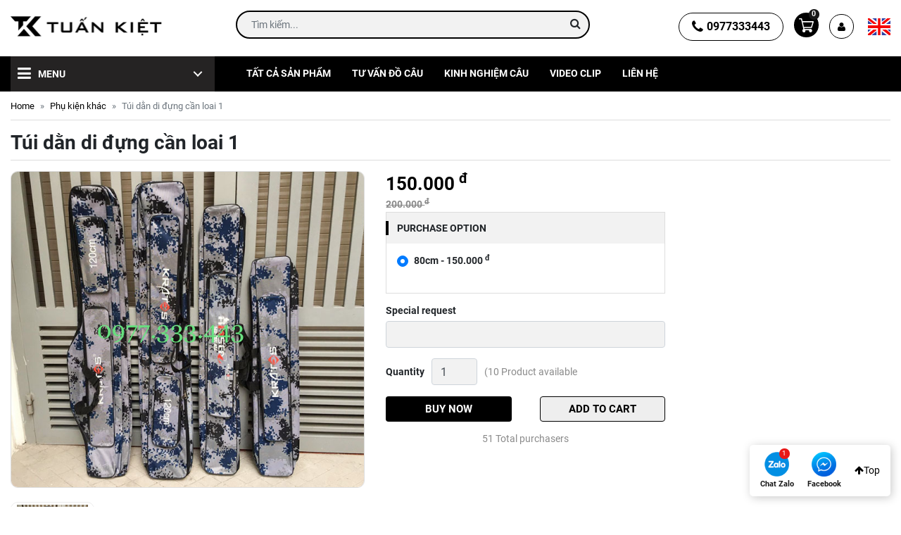

--- FILE ---
content_type: text/html; charset=UTF-8
request_url: https://docautuankiet.com/en/tui-dan-di-dung-can-loai-1-p350.html
body_size: 18293
content:
<!doctype html> <html lang="en"> <head> <meta charset="UTF-8"> <meta name="viewport" content="width=device-width, initial-scale=1"> <link rel="profile" href="https://gmpg.org/xfn/11"> <meta name="format-detection" content="telephone=no">  <meta name="robots" content="index,follow"/>  <title>Túi dằn di đựng cần loai 1</title>  <link rel="canonical" href="https://docautuankiet.com/en/tui-dan-di-dung-can-loai-1-p350.html"/> <meta name="image" content="/uploads/products/18092020061807/bao-vai-dung-can_18092020061807.jpg"> <meta name="keywords" content="bao vải đựng cần"/> <meta name="description" content="Thông tin sản phẩm:

Bao đựng cần dằn di loại 1 siêu bền

Chiều dài: 80-1m2 ( Quý khách đặt hàng vui lòng inbox shop trước nhé vì sản phẩm không update thường xuyên được tồn kho)

Số ngăn:  Tổng 3 ng"/> <meta itemprop="name" content="Túi dằn di đựng cần loai 1"> <meta itemprop="description" content="Thông tin sản phẩm:

Bao đựng cần dằn di loại 1 siêu bền

Chiều dài: 80-1m2 ( Quý khách đặt hàng vui lòng inbox shop trước nhé vì sản phẩm không update thường xuyên được tồn kho)

Số ngăn:  Tổng 3 ng"> <meta itemprop="image" content="/uploads/products/18092020061807/bao-vai-dung-can_18092020061807.jpg"> <meta property="og:type" content="website"/> <meta property="og:locale" content="vi_VN"/> <meta property="og:title" content="Túi dằn di đựng cần loai 1"/> <meta property="og:description" content="Thông tin sản phẩm:

Bao đựng cần dằn di loại 1 siêu bền

Chiều dài: 80-1m2 ( Quý khách đặt hàng vui lòng inbox shop trước nhé vì sản phẩm không update thường xuyên được tồn kho)

Số ngăn:  Tổng 3 ng"/> <meta property="og:url" content="https://docautuankiet.com/en/tui-dan-di-dung-can-loai-1-p350.html"/> <meta property="og:site_name" content="Tuấn Kiệt"/> <meta property="og:image" content="/uploads/products/18092020061807/bao-vai-dung-can_18092020061807.jpg"/> <meta property="og:image:alt" content="Túi dằn di đựng cần loai 1"/> <meta property="article:author" content="Tuấn Kiệt"/> <meta name="twitter:card" content="summary"/> <meta name="twitter:title" content="Túi dằn di đựng cần loai 1"/> <meta name="twitter:image" content="/uploads/products/18092020061807/bao-vai-dung-can_18092020061807.jpg"/> <meta name="twitter:description" content="Thông tin sản phẩm:

Bao đựng cần dằn di loại 1 siêu bền

Chiều dài: 80-1m2 ( Quý khách đặt hàng vui lòng inbox shop trước nhé vì sản phẩm không update thường xuyên được tồn kho)

Số ngăn:  Tổng 3 ng"/> <link href='https://fonts.gstatic.com' crossorigin rel='preconnect'/> <link rel="icon" href="https://docautuankiet.com/uploads/options/images/favicon.png" sizes="32x32"/> <link rel="apple-touch-icon" href="https://docautuankiet.com/uploads/options/images/favicon.png"/> <link href="https://docautuankiet.com/builds/css/vendor.web.css?v=20" rel="stylesheet">  <link href="https://docautuankiet.com/builds/css/main.web.css?v=20" rel="stylesheet">  <style type="text/css"> .brand-logo { background-image: url('https://docautuankiet.com/uploads/options/images/logos1.png') } .page-footer .brand-logo-footer { background-image: url('https://docautuankiet.com/uploads/options/images/logo_footer.png') } @media (max-width: 575px) { .brand-logo { background-image: url('https://docautuankiet.com/uploads/options/images/logo_footer.png') } .top-header { background-color: white } } /*Custom color by setting*/  a, .top-header .mini-shop, .top-header .btn-hotline, .is-sale .product-sale-price, .product-price, .product-title a:hover, .page-footer a, .btn-single-hotline span, .btn-submit, .table-attr span, .single-product-content .heading-title, .entry a, .entry a:hover, .bachnx a, .bachnx .link-primary, .widget-attr .widget-title, .product-sort select, .bachnx .link-list-menu li.active > a, .bachnx .link-list-menu a.active, .bachnx .link-list-menu a:hover, .bachnx .link-list-menu li.active > a .icon, .bachnx .link-list-menu a.active .icon, .bachnx .link-list-menu a:hover .icon, .bachnx .link-list-menu li.active > a:after, .bachnx .link-list-menu a.active:after, .bachnx .link-list-menu a:hover:after, .bachnx .nav-tabs .nav-link.active, .btn-product-more, .product-fillter-mobile, .widget-news .widget-header .btn-more-link, .pagination-nav span { color: #000000; } .bachnx .link-primary { color: #000000 !important; } .btn-submit { background-color: #00000011; } .top-header .mini-shop .icon-shop, .top-header .btn-hotline, .home-product .widget-header, .home-newspaper .widget-header:before, .page-footer, .page-footer .widget-title:after, .page-footer .btn-hotline-footer, .single-post-meta, .sidebar-cat .widget-title, .btn-submit, .single-product-content:before, .product-viewed .container > .inner, .woocommerce-cart-form__contents .actions, .bachnx .btn-primary, .product-sort select, .btn-product-more, .product-fillter-mobile, .widget-news .widget-header:before, .pagination-nav a:hover, .pagination-nav span:hover, .pagination-nav span { border-color: #000000; } .primary-nav, .home-product-bestsale, .product-type, .top-header .mini-cart, .product-tag, .home-product-bestsale .products-sold span, .home-brand-gg .widget-header .widget-title:after, .home-brand-gg .widget-header .widget-title:before, .page-footer .btn-hotline-footer, .sidebar-cat .widget-title, .btn-quick-order, .btn-submit:hover, .product-box-heading:before, .woocommerce-cart-form__contents thead, .woocommerce-cart-form__contents [name=update_cart], .checkout-button, #place_order, .bachnx .btn-primary, .fillter-list .clear-all, .pagination-nav a:hover, .pagination-nav span:hover { background-color: #000000; } .product .product-action .btn:hover, .nav-user-info li a:hover, .list-product-thumb .slick-arrow, .order-fast, .bachnx .nav-tabs .nav-link:after { background: #000000; } .primary-nav .main-menu li.active > a, .primary-nav .main-menu a:hover { background-color: #252323; } .bar-button, .product .product-action .btn { background: #252323; } .search-form .form-control { border: 2px solid#000000 } .hero-slide .slick-prev, .hero-slide .slick-next { background-color: #000000 } .hero-slide .slick-dots button:before { color: white } @media (max-width: 575px) { .top-header .mini-cart path { fill: white; } } @media (max-width: 767px) { .primary-nav .menu-side-slide .list-item > li:not(:last-child) { border-bottom: 1px solid white; } .primary-nav .main-menu .menu-item { border-top: 1px solid white; } }  </style> <style type="text/css">     </style>

    <script>
        window.DOMAIN = 'https://docautuankiet.com/';
        var defaultLang = 'en';
    </script>

    <meta name="google-site-verification" content="n4Tze_Tq8zeTTyDt_4RtwG_v3bLJQyvPXQJPzy7sgEI" />
<!-- Google tag (gtag.js) -->
<script async src="https://www.googletagmanager.com/gtag/js?id=G-Q7XG9C0G6E"></script>
<script>
  window.dataLayer = window.dataLayer || [];
  function gtag(){dataLayer.push(arguments);}
  gtag('js', new Date());

  gtag('config', 'G-Q7XG9C0G6E');
</script>
<!-- Meta Pixel Code -->
<script>
!function(f,b,e,v,n,t,s)
{if(f.fbq)return;n=f.fbq=function(){n.callMethod?
n.callMethod.apply(n,arguments):n.queue.push(arguments)};
if(!f._fbq)f._fbq=n;n.push=n;n.loaded=!0;n.version='2.0';
n.queue=[];t=b.createElement(e);t.async=!0;
t.src=v;s=b.getElementsByTagName(e)[0];
s.parentNode.insertBefore(t,s)}(window, document,'script',
'https://connect.facebook.net/en_US/fbevents.js');
fbq('init', '867979611830337');
fbq('track', 'PageView');
</script>
<noscript><img height="1" width="1" style="display:none"
src="https://www.facebook.com/tr?id=867979611830337&ev=PageView&noscript=1"
/></noscript>
<!-- End Meta Pixel Code -->


<!-- Google Tag Manager -->
<script>(function(w,d,s,l,i){w[l]=w[l]||[];w[l].push({'gtm.start':
new Date().getTime(),event:'gtm.js'});var f=d.getElementsByTagName(s)[0],
j=d.createElement(s),dl=l!='dataLayer'?'&l='+l:'';j.async=true;j.src=
'https://www.googletagmanager.com/gtm.js?id='+i+dl;f.parentNode.insertBefore(j,f);
})(window,document,'script','dataLayer','GTM-5ZTTHKBG');</script>
<!-- End Google Tag Manager -->


<!-- TikTok Pixel Code Start -->
<script>
!function (w, d, t) {
  w.TiktokAnalyticsObject=t;var ttq=w[t]=w[t]||[];ttq.methods=["page","track","identify","instances","debug","on","off","once","ready","alias","group","enableCookie","disableCookie","holdConsent","revokeConsent","grantConsent"],ttq.setAndDefer=function(t,e){t[e]=function(){t.push([e].concat(Array.prototype.slice.call(arguments,0)))}};for(var i=0;i<ttq.methods.length;i++)ttq.setAndDefer(ttq,ttq.methods[i]);ttq.instance=function(t){for(
var e=ttq._i[t]||[],n=0;n<ttq.methods.length;n++)ttq.setAndDefer(e,ttq.methods[n]);return e},ttq.load=function(e,n){var r="https://analytics.tiktok.com/i18n/pixel/events.js",o=n&&n.partner;ttq._i=ttq._i||{},ttq._i[e]=[],ttq._i[e]._u=r,ttq._t=ttq._t||{},ttq._t[e]=+new Date,ttq._o=ttq._o||{},ttq._o[e]=n||{};n=document.createElement("script")
;n.type="text/javascript",n.async=!0,n.src=r+"?sdkid="+e+"&lib="+t;e=document.getElementsByTagName("script")[0];e.parentNode.insertBefore(n,e)};
  ttq.load('CT2MQSBC77UB52N3FEA0');
  ttq.page();
}(window, document, 'ttq');
</script>
<!-- TikTok Pixel Code End -->

    
    <script type="application/ld+json">
        [{
            "@context": "https://schema.org",
            "@graph": [
                {
                    "@type": "Organization",
                    "name": "Tuấn Kiệt",
                    "alternateName": "Tuấn Kiệt",
                    "url": "https://docautuankiet.com/en",
                    "logo": "https://docautuankiet.com/uploads/options/images/logos1.png",
                    "contactPoint": {
                        "@type": "ContactPoint",
                        "telephone": "0977333443",
                        "contactType": "customer service",
                        "contactOption": ["HearingImpairedSupported", "TollFree"],
                        "areaServed": "VN",
                        "availableLanguage": "Vietnamese"
                    },
                    "sameAs": [
                        "https://www.facebook.com/docautuankiet/",
                        "",
                        "",
                        ""
                    ]
                },
                {
                    "@type": "LocalBusiness",
                    "name": "Tuấn Kiệt",
                    "image": {
                        "@type": "ImageObject",
                        "url": "https://docautuankiet.com/uploads/options/images/logos1.png",
                        "width": 270,
                        "height": 72
                    },
                    "telephone": "0977333443",
                    "url": "https://docautuankiet.com/en",
                    "address": {
                        "@type": "PostalAddress",
                        "streetAddress": "Số 29 Ngõ 158 Nguyễn Khánh Toàn - Cầu Giấy - Hà Nội",
                        "addressLocality": "Cầu Giấy",
                        "postalCode": "100000",
                        "addressRegion": "Hà Nội",
                        "addressCountry": "VN"
                    },
                    "priceRange": "Bảo hành chính hãng, giá tốt nhất việt nam",
                    "openingHoursSpecification": [{
                        "@type": "OpeningHoursSpecification",
                        "dayOfWeek": ["Monday", "Tuesday", "Wednesday", "Thursday", "Friday", "Saturday", "Sunday"],
                        "opens": "07:30",
                        "closes": "17:48"
                    }]
                },
                {
                    "@type": "SportingGoodsStore",
                    "parentOrganization": {
                        "@id": "https://docautuankiet.com/en/#organization"
                    },
                    "name": "Tuấn Kiệt",
                    "image": {
                        "@id": "https://docautuankiet.com/en/#primaryimage"
                    },
                    "address": {
                        "@type": "PostalAddress",
                        "streetAddress": "Số 29 Ngõ 158 Nguyễn Khánh Toàn - Cầu Giấy - Hà Nội",
                        "addressRegion": "Hà Nội",
                        "addressLocality": "Cầu Giấy",
                        "addressCountry": "Vietnam",
                        "postalCode": "100000",
                        "telephone": ["0977333443", "0977333443"]
                    },
                    "priceRange": "Bảo hành chính hãng, giá tốt nhất việt nam",
                    "hasMap": "https://maps.app.goo.gl/WjueVMzxCNhRRqzc8",
                    "openingHours": "Mo-Sun 06:00-23:00",
                    "geo": {
                        "@type": "GeoCoordinates",
                        "latitude": "20.991601",
                        "longitude": "105.833382"
                    }
                }
            ]
        }]
    </script>

            <script type="application/ld+json">
        {
            "@context": "http://schema.org/",
            "@type": "Product",
            "name": "Túi dằn di đựng cần loai 1",
            "image": [
                "/uploads/products/18092020061807/bao-vai-dung-can_18092020061807.jpg"
            ],
            "description": " 
Thông tin sản phẩm:
Bao đựng cần dằn di loại 1 siêu bền
Chiều dài: 80-1m2 ( Quý khách đặt hàng vui lòng inbox shop trước nhé vì sản phẩm không up",
            "sku": "PK-BDC003",
            "brand": {
                "@type": "Brand",
                "name": "Tuấn Kiệt"
            },
            "offers": {
                "@type": "Offer",
                "url": "https://docautuankiet.com/en/tui-dan-di-dung-can-loai-1-p350.html",
                "priceCurrency": "VND",
                "price": "150000",
                "priceValidUntil": "2023-11-16 04:13:35",
                "itemCondition": "http://schema.org/UsedCondition",
                "availability": "http://schema.org/InStock",
                "seller": {
                    "@type": "Organization",
                    "name": "Tuấn Kiệt"
                }
            },
            "aggregateRating": {
                "@type": "AggregateRating",
                "ratingValue": "0",
                "bestRating": "5",
                "ratingCount": "0",
                "reviewCount": "0"
            },
                        "review": [
                 ] } </script>  </head> <body class="home page"> <!-- Google Tag Manager (noscript) -->
<noscript><iframe src="https://www.googletagmanager.com/ns.html?id=GTM-5ZTTHKBG"
height="0" width="0" style="display:none;visibility:hidden"></iframe></noscript>
<!-- End Google Tag Manager (noscript) --> <header class="page-header" id="page-header"> <div class="top-header"> <div class="container"> <div class="row align-items-center"> <div class="col-2 d-flex d-sm-none d-md-none order-1 align-items-center"> <button class="mobile-menu-toggler"> <span class="icon-menu"></span> </button> </div> <div class="col-md-3 header-logo col-7 order-md-1 order-2"> <a href="https://docautuankiet.com/en" class="brand-logo" title="Tuấn Kiệt"></a> </div> <div class="col-md-5 header-form d-none d-sm-none d-md-block order-md-2 order-1"> <form action="https://docautuankiet.com/en/san-pham.html" method="GET" class="search-form"> <div class="form-group"> <input type="text" class="form-control search-autocomplete" name="s" value="" placeholder="Tìm kiếm..." data-action="https://docautuankiet.com/en/products/get-list-products"> <button type="submit" class="btn btn-search"> <i class="fa fa-search" aria-hidden="true"></i> </button> </div> <div class="search-result"></div> </form> </div> <div class="col-md-4 justify-content-end header-action d-flex col-3 order-md-3 order-3"> <a href="tel:0977333443" class="btn btn-hotline"> <span class="icon"> <i class="fa fa-phone" aria-hidden="true"></i> </span> 0977333443 </a> <a href="https://docautuankiet.com/en/gio-hang.html" class="mini-cart"> <span class="icon-cart"> <svg id="icon-mini-cart" xmlns="http://www.w3.org/2000/svg" width="21.976" height="19.507" viewBox="0 0 21.976 19.507"> <path id="Path_19" data-name="Path 19" d="M21.828,33.059a.781.781,0,0,0-.63-.324H5.386l-.854-3.385a.782.782,0,0,0-.781-.589H.782a.781.781,0,1,0,0,1.562H3.166L6.789,44.685a.781.781,0,0,0,.754.589H17.3a.781.781,0,1,0,0-1.562H8.159L7.8,42.282H18.6a.781.781,0,0,0,.74-.539l2.6-7.985A.78.78,0,0,0,21.828,33.059Zm-3.8,7.666H7.406L5.779,34.3H20.124Z" transform="translate(0 -28.76)" fill="#f04c28"/> <circle id="Ellipse_1" data-name="Ellipse 1" cx="1.594" cy="1.594" r="1.594" transform="translate(5.852 15.536)" fill="#fff"/> <path id="Path_20" data-name="Path 20" d="M120.63,377.5A2.371,2.371,0,1,1,123,375.133h0A2.376,2.376,0,0,1,120.63,377.5Zm0-3.2a.813.813,0,1,0,.813.813h0a.813.813,0,0,0-.813-.8Z" transform="translate(-113.183 -357.997)" fill="#f04c28"/> <circle id="Ellipse_2" data-name="Ellipse 2" cx="1.594" cy="1.594" r="1.594" transform="translate(15.702 15.536)" fill="#fff"/> <path id="Path_21" data-name="Path 21" d="M350.2,377.5a2.371,2.371,0,1,1,2.376-2.371A2.371,2.371,0,0,1,350.2,377.5Zm0-3.2a.813.813,0,1,0,.813.813h0a.813.813,0,0,0-.813-.8Z" transform="translate(-332.906 -357.996)" fill="#f04c28"/> </svg> </span> <span class="number-item">0</span> </a> <div class="mini-shop"> <span class="icon-shop fa fa-user"></span> <ul class="nav-user-info">  <li> <a href="https://docautuankiet.com/en/dang-ky.html" title="Register"> Register </a> </li> <li> <a href="https://docautuankiet.com/en/dang-nhap.html" title="Login"> Login </a> </li>  </ul> </div> <div class="mini-shop local-mobile dropdown">  <a href="javascript:;" class="dropdown-toggle1" type="button" id="local-dropdown" data-toggle="dropdown" aria-haspopup="true" aria-expanded="false">   <img src="https://docautuankiet.com/builds/images/en.svg" alt="en">         </a> <ul class="nav-user-info dropdown-menu" aria-labelledby="local-dropdown">     <li> <a href="https://docautuankiet.com/lang/vi">Tiếng việt</a> </li>    <li> <a href="https://docautuankiet.com/lang/ko">Korean</a> </li>    <li> <a href="https://docautuankiet.com/lang/zh">Chinese</a> </li>   </ul> </div> </div> </div> <div class="row" style="margin-top: 5px"> <div class="col-md-5 header-form d-lg-none d-md-none d-xs-none d-md-block order-md-2 order-1"> <form action="https://docautuankiet.com/en/san-pham.html" method="GET" class="search-form"> <div class="form-group"> <input type="text" class="form-control search-autocomplete" name="s" value="" placeholder="Tìm kiếm..." data-action="https://docautuankiet.com/en/products/get-list-products"> <button type="submit" class="btn btn-search"> <i class="fa fa-search" aria-hidden="true"></i> </button> </div> <div class="search-result"></div> </form> </div> </div> </div> </div> </header> <menu class="page-menu" id="page-menu"> <nav id="primary-nav" class="navbar navbar-expand-md primary-nav"> <div class="container"> <div class="row"> <div class="col-md-3"> <div class="is-dropdown"> <form action="https://docautuankiet.com/en/san-pham.html" method="GET" class="search-form"> <div class="form-group"> <input type="text" class="form-control search-autocomplete" name="s" value="" placeholder="Search for Products" data-action="https://docautuankiet.com/en/products/get-list-products"> <button type="submit" class="btn btn-search"> <i class="fa fa-search" aria-hidden="true"></i> </button> </div> <div class="search-result"></div> </form> <div class="mobile-account">  <a href="https://docautuankiet.com/en/dang-ky.html" title="Register"> Register </a> | <a href="https://docautuankiet.com/en/dang-nhap.html" title="Login"> Login </a>  </div> <div class="bar-button"> <span class="btn-menu-text"> <i class="fa fa-bars" aria-hidden="true"></i> Menu </span> </div> <div class="menu-side-slide"> <ul id="menu-menu-golf-shop" class="list-item">   <style type="text/css"> .menu-side-slide #menu-icon-203.menu-icon:before { background-image: url("https://docautuankiet.com/uploads/categories/images/1641825689579.png"); }  </style> <li id="menu-icon-203" class="nav-item menu-icon icon-1 mega-menu menu-item menu-item-type-custom menu-item-object-custom dropdown"> <a href="https://docautuankiet.com/en/may-cau-ca.html" class="dropdown-toggle nav-link" data-toggle="dropdown" class="nav-link" title="Máy câu cá"> Máy câu cá <b class="caret"></b> </a>  <div id="mega-menu-203" class="mega-menu-wrap dropdown-menu depth_0">  <div class="widget-list-cat"> <p class="widget-title">  <a href="https://docautuankiet.com/en/may-cau-daiwa.html" title="Máy câu daiwa">Máy câu daiwa</a> </p>   </div>  <div class="widget-list-cat"> <p class="widget-title">  <a href="https://docautuankiet.com/en/may-cau-shimano.html" title="Máy câu shimano">Máy câu shimano</a> </p>   </div>  <div class="widget-list-cat"> <p class="widget-title">  <a href="https://docautuankiet.com/en/may-cau-luc.html" title="Máy Câu Lục">Máy Câu Lục</a> </p>   </div>  <div class="widget-list-cat"> <p class="widget-title">  <a href="https://docautuankiet.com/en/may-cau-lure.html" title="Máy Câu Lure">Máy Câu Lure</a> </p>   <div class="widget-content d-flex flex-wrap"> <ul class='nav'>  <li> <a href="https://docautuankiet.com/en/may-cau-dung.html" title="Máy Câu Đứng">Máy Câu Đứng</a> </li>  <li> <a href="https://docautuankiet.com/en/may-ngang.html" title="Máy ngang">Máy ngang</a> </li>  </ul> </div>  </div>  <div class="widget-list-cat"> <p class="widget-title">  <a href="https://docautuankiet.com/en/may-cau-iso.html" title="Máy Câu ISO">Máy Câu ISO</a> </p>   </div>  </div>  </li>   <style type="text/css"> .menu-side-slide #menu-icon-249.menu-icon:before { background-image: url("https://docautuankiet.com/uploads/categories/images/1641826396739.png"); }  </style> <li id="menu-icon-249" class="nav-item menu-icon icon-2 mega-menu menu-item menu-item-type-custom menu-item-object-custom dropdown"> <a href="https://docautuankiet.com/en/can-cau-ca-cac-loai.html" class="dropdown-toggle nav-link" data-toggle="dropdown" class="nav-link" title="Cần câu cá"> Cần câu cá <b class="caret"></b> </a>  <div id="mega-menu-249" class="mega-menu-wrap dropdown-menu depth_0">  <div class="widget-list-cat"> <p class="widget-title">  <a href="https://docautuankiet.com/en/can-cau-lure.html" title="Cần Câu Lure">Cần Câu Lure</a> </p>   <div class="widget-content d-flex flex-wrap"> <ul class='nav'>  <li> <a href="https://docautuankiet.com/en/can-cau-may.html" title="Cần câu máy">Cần câu máy</a> </li>  <li> <a href="https://docautuankiet.com/en/can-cau-ca-loc.html" title="Cần câu cá lóc">Cần câu cá lóc</a> </li>  </ul> </div>  </div>  <div class="widget-list-cat"> <p class="widget-title">  <a href="https://docautuankiet.com/en/can-cau-nhat-bai.html" title="Cần câu nhật bãi">Cần câu nhật bãi</a> </p>   </div>  <div class="widget-list-cat"> <p class="widget-title">  <a href="https://docautuankiet.com/en/can-cau-iso.html" title="Cần câu Iso">Cần câu Iso</a> </p>   </div>  </div>  </li>   <style type="text/css"> .menu-side-slide #menu-icon-204.menu-icon:before { background-image: url("https://docautuankiet.com/uploads/categories/images/1641826573208.png"); }  </style> <li id="menu-icon-204" class="nav-item menu-icon icon-3 mega-menu menu-item menu-item-type-custom menu-item-object-custom dropdown"> <a href="https://docautuankiet.com/en/day-cuoc-cau-ca.html" class="dropdown-toggle nav-link" data-toggle="dropdown" class="nav-link" title="Dây câu cá"> Dây câu cá <b class="caret"></b> </a>  <div id="mega-menu-204" class="mega-menu-wrap dropdown-menu depth_0">  <div class="widget-list-cat"> <p class="widget-title">  <a href="https://docautuankiet.com/en/day-cuoc-cau.html" title="Dây cước câu">Dây cước câu</a> </p>   <div class="widget-content d-flex flex-wrap"> <ul class='nav'>  <li> <a href="https://docautuankiet.com/en/day-link-theo.html" title="Dây Link, Thẻo">Dây Link, Thẻo</a> </li>  <li> <a href="https://docautuankiet.com/en/day-leader.html" title="Dây Leader">Dây Leader</a> </li>  </ul> </div>  </div>  <div class="widget-list-cat"> <p class="widget-title">  <a href="https://docautuankiet.com/en/varivas-chinh-hang.html" title="Varivas chính hãng">Varivas chính hãng</a> </p>   <div class="widget-content d-flex flex-wrap"> <ul class='nav'>  <li> <a href="https://docautuankiet.com/en/du-luc.html" title="Dù Lục">Dù Lục</a> </li>  <li> <a href="https://docautuankiet.com/en/du-lure.html" title="Dù Lure">Dù Lure</a> </li>  <li> <a href="https://docautuankiet.com/en/day-du-pe.html" title="Dây dù PE">Dây dù PE</a> </li>  </ul> </div>  </div>  </div>  </li>   <style type="text/css"> .menu-side-slide #menu-icon-282.menu-icon:before { background-image: url("https://docautuankiet.com/uploads/categories/images/1641827145215.png"); }  </style> <li id="menu-icon-282" class="nav-item menu-icon icon-4 mega-menu menu-item menu-item-type-custom menu-item-object-custom dropdown"> <a href="https://docautuankiet.com/en/tat-ca-thuong-hieu.html" class="dropdown-toggle nav-link" data-toggle="dropdown" class="nav-link" title="Tất cả thương hiệu"> Tất cả thương hiệu <b class="caret"></b> </a>  <div id="mega-menu-282" class="mega-menu-wrap dropdown-menu depth_0">  <div class="widget-list-cat"> <p class="widget-title">  <a href="https://docautuankiet.com/en/can-cau-daiwa.html" title="Cần câu Daiwa">Cần câu Daiwa</a> </p>   </div>  <div class="widget-list-cat"> <p class="widget-title">  <a href="https://docautuankiet.com/en/can-cau-shimano.html" title="Cần câu Shimano">Cần câu Shimano</a> </p>   </div>  <div class="widget-list-cat"> <p class="widget-title">  <a href="https://docautuankiet.com/en/can-cau-gw.html" title="Cần câu Gw">Cần câu Gw</a> </p>   </div>  <div class="widget-list-cat"> <p class="widget-title">  <a href="https://docautuankiet.com/en/can-cau-abu-garcia.html" title="Cần câu Abu garcia">Cần câu Abu garcia</a> </p>   </div>  <div class="widget-list-cat"> <p class="widget-title">  <a href="https://docautuankiet.com/en/can-cau-tsurinoya.html" title="Cần câu Tsurinoya">Cần câu Tsurinoya</a> </p>   </div>  </div>  </li>   <style type="text/css"> .menu-side-slide #menu-icon-208.menu-icon:before { background-image: url("https://docautuankiet.com/uploads/categories/images/1554613115785.png"); }  </style> <li id="menu-icon-208" class="nav-item menu-icon icon-5 mega-menu menu-item menu-item-type-custom menu-item-object-custom dropdown"> <a href="https://docautuankiet.com/en/phu-kien-khac.html" class="dropdown-toggle nav-link" data-toggle="dropdown" class="nav-link" title="Phụ kiện khác"> Phụ kiện khác <b class="caret"></b> </a>  <div id="mega-menu-208" class="mega-menu-wrap dropdown-menu depth_0">  <div class="widget-list-cat"> <p class="widget-title">  <a href="https://docautuankiet.com/en/luoi-cau-ca.html" title="Lưỡi câu cá">Lưỡi câu cá</a> </p>   </div>  <div class="widget-list-cat"> <p class="widget-title">  <a href="https://docautuankiet.com/en/phao-cau-ca.html" title="Phao câu cá">Phao câu cá</a> </p>   <div class="widget-content d-flex flex-wrap"> <ul class='nav'>  <li> <a href="https://docautuankiet.com/en/phao-don-dai.html" title="Phao Đơn, Đài">Phao Đơn, Đài</a> </li>  <li> <a href="https://docautuankiet.com/en/phao-luc.html" title="Phao Lục">Phao Lục</a> </li>  </ul> </div>  </div>  <div class="widget-list-cat"> <p class="widget-title">  <a href="https://docautuankiet.com/en/vot.html" title="Vợt">Vợt</a> </p>   </div>  <div class="widget-list-cat"> <p class="widget-title">  <a href="https://docautuankiet.com/en/moi-cau-ca.html" title="Mồi câu cá">Mồi câu cá</a> </p>   <div class="widget-content d-flex flex-wrap"> <ul class='nav'>  <li> <a href="https://docautuankiet.com/en/huong-lieu.html" title="Hương Liệu">Hương Liệu</a> </li>  <li> <a href="https://docautuankiet.com/en/moi-bot.html" title="Mồi Bột">Mồi Bột</a> </li>  <li> <a href="https://docautuankiet.com/en/moi-cau-lure.html" title="Mồi Câu Lure">Mồi Câu Lure</a> </li>  </ul> </div>  </div>  <div class="widget-list-cat"> <p class="widget-title">  <a href="https://docautuankiet.com/en/khac.html" title="Khác">Khác</a> </p>   </div>  </div>  </li>   <style type="text/css"> .menu-side-slide #menu-icon-313.menu-icon:before { background-image: url("https://docautuankiet.com/assets/images/banner-placeholder.jpg"); }  </style> <li id="menu-icon-313" class="nav-item menu-icon icon-6 mega-menu menu-item menu-item-type-custom menu-item-object-custom dropdown"> <a href="https://docautuankiet.com/en/may-cau-lure-thuong-hieu.html" class="dropdown-toggle nav-link" data-toggle="dropdown" class="nav-link" title="Máy câu lure"> Máy câu lure <b class="caret"></b> </a>  <div id="mega-menu-313" class="mega-menu-wrap dropdown-menu depth_0">  <div class="widget-list-cat"> <p class="widget-title">  <a href="https://docautuankiet.com/en/may-lure-dung-daiwa.html" title="Máy lure đứng Daiwa">Máy lure đứng Daiwa</a> </p>   </div>  <div class="widget-list-cat"> <p class="widget-title">  <a href="https://docautuankiet.com/en/may-lure-dung-shimano.html" title="Máy lure đứng Shimano">Máy lure đứng Shimano</a> </p>   </div>  <div class="widget-list-cat"> <p class="widget-title">  <a href="https://docautuankiet.com/en/may-ngang-daiwa.html" title="Máy ngang Daiwa">Máy ngang Daiwa</a> </p>   </div>  <div class="widget-list-cat"> <p class="widget-title">  <a href="https://docautuankiet.com/en/may-ngang-shimano.html" title="Máy ngang Shimano">Máy ngang Shimano</a> </p>   </div>  </div>  </li>   <style type="text/css"> .menu-side-slide #menu-icon-309.menu-icon:before { background-image: url("https://docautuankiet.com/uploads/categories/images/1642427454171.png"); }  </style> <li id="menu-icon-309" class="nav-item menu-icon icon-7 mega-menu menu-item menu-item-type-custom menu-item-object-custom dropdown"> <a href="https://docautuankiet.com/en/do-cau-luc.html" class="dropdown-toggle nav-link" data-toggle="dropdown" class="nav-link" title="Đồ câu lục"> Đồ câu lục <b class="caret"></b> </a>  <div id="mega-menu-309" class="mega-menu-wrap dropdown-menu depth_0">  <div class="widget-list-cat"> <p class="widget-title">  <a href="https://docautuankiet.com/en/can-cau-luc.html" title="Cần câu lục">Cần câu lục</a> </p>   <div class="widget-content d-flex flex-wrap"> <ul class='nav'>  <li> <a href="https://docautuankiet.com/en/can-cau-luc-daiwa.html" title="Cần câu lục Daiwa">Cần câu lục Daiwa</a> </li>  <li> <a href="https://docautuankiet.com/en/can-cau-luc-shimano.html" title="Cần câu lục Shimano">Cần câu lục Shimano</a> </li>  </ul> </div>  </div>  <div class="widget-list-cat"> <p class="widget-title">  <a href="https://docautuankiet.com/en/day-cau-luc.html" title="Dây câu lục">Dây câu lục</a> </p>   <div class="widget-content d-flex flex-wrap"> <ul class='nav'>  <li> <a href="https://docautuankiet.com/en/day-cuoc-cau-luc.html" title="Dây cước câu lục">Dây cước câu lục</a> </li>  <li> <a href="https://docautuankiet.com/en/day-du-cau-luc.html" title="Dây dù câu lục">Dây dù câu lục</a> </li>  <li> <a href="https://docautuankiet.com/en/day-link-cau-luc.html" title="Dây link câu lục">Dây link câu lục</a> </li>  </ul> </div>  </div>  <div class="widget-list-cat"> <p class="widget-title">  <a href="https://docautuankiet.com/en/phao-cau-luc.html" title="Phao câu lục">Phao câu lục</a> </p>   </div>  <div class="widget-list-cat"> <p class="widget-title">  <a href="https://docautuankiet.com/en/ghe-cau-o-cau-luc.html" title="Ghế câu, Ô câu lục">Ghế câu, Ô câu lục</a> </p>   </div>  <div class="widget-list-cat"> <p class="widget-title">  <a href="https://docautuankiet.com/en/luoi-cau-luc.html" title="Lưỡi câu lục">Lưỡi câu lục</a> </p>   </div>  <div class="widget-list-cat"> <p class="widget-title">  <a href="https://docautuankiet.com/en/phu-kien-cau-luc.html" title="Phụ kiện câu lục">Phụ kiện câu lục</a> </p>   </div>  </div>  </li>  </ul> </div> </div> </div> <div class="col-md-9"> <ul id="menu-primary-menu" class="navbar-nav mr-auto mt-2 mt-lg-0 main-menu"> <li class="nav-item menu-item"><a class="nav-link" href="https://docautuankiet.com/en/san-pham.html">Tất cả sản phẩm</a></li><li class="nav-item menu-item"><a class="nav-link" href="https://docautuankiet.com/en/tu-van-do-cau.html">Tư vấn đồ câu</a></li><li class="nav-item menu-item"><a class="nav-link" href="https://docautuankiet.com/en/kinh-nghiem-cau/ac83.html">Kinh nghiệm câu</a></li><li class="nav-item menu-item"><a class="nav-link" href="https://docautuankiet.com/en/video-clip-cau-ca.html">Video clip</a></li><li class="nav-item menu-item"><a class="nav-link" href="https://docautuankiet.com/en/lien-he.html">Liên hệ</a></li> </ul> </div> </div> </div> </nav> </menu>     <main class="page-content">
        <div class="single-product-breadcrumb">
            <div class="container">
                                    <div class="row"> <div class="col-sm-12 col-xs-12"> <ol class="breadcrumb mgb-10 pdl-0 pdr-0" itemscope itemtype="https://schema.org/BreadcrumbList">    <li class="breadcrumb-item" itemprop="itemListElement" itemscope itemtype="https://schema.org/ListItem"> <i class="fa fa-home"></i> <a itemprop="item" href="https://docautuankiet.com/en"> <span itemprop="name">Home</span> </a> <meta itemprop="position" content="1"/> </li>      <li class="breadcrumb-item" itemprop="itemListElement" itemscope itemtype="https://schema.org/ListItem"> <a itemprop="item" href="https://docautuankiet.com/en/phu-kien-khac.html"> <span itemprop="name">Phụ kiện khác</span> </a> <meta itemprop="position" content="2"/> </li>      <li class="breadcrumb-item active" itemprop="itemListElement" itemscope itemtype="https://schema.org/ListItem"> <span itemprop="name">Túi dằn di đựng cần loai 1</span> <meta itemprop="position" content="3"/> </li>    </ol> </div> </div> 
                            </div>
        </div>
        <div class="container">
            <div class="woocommerce-notices-wrapper">
                            </div>
            <h1 class="single-product-title">
                Túi dằn di đựng cần loai 1
            </h1>
            <div class="single-product-meta">
            </div>
            <div class="row">
                <div class="col-md-5">
                    <div class="product-gallery">
                                                    <div class="list-product-gallery">
                                                                    <div class="gallery-item slick-slide">
                                        <a href="/uploads/products/18092020061807/bao-vai-dung-can_18092020061807.jpg"
                                           class="image-link">
                                            <img width="445" height="445"
                                                 src="/uploads/products/18092020061807/bao-vai-dung-can_18092020061807.jpg"
                                                 class="attachment-medium size-medium" alt="Túi dằn di đựng cần loai 1"/>
                                        </a>
                                    </div>
                                                            </div>
                            <div class="list-product-thumb">
                                                                    <div class="gallery-item slick-slide">
                                        <img width="255" height="330"
                                             src="/uploads/products/18092020061807/bao-vai-dung-can_18092020061807.jpg"
                                             class="attachment-thumbnail size-thumbnail" alt="Túi dằn di đựng cần loai 1"/>
                                    </div>
                                                            </div>
                                            </div>







                    <div class="order-fast mt-3">
                        <form action="https://docautuankiet.com/en/contact/store" name="form_regis_phone" id="form_regis_phone"
                              method="post" class="register-form">
                            <input type="hidden" name="content"
                                   value="Tư vấn sản phẩm: <a href='https://docautuankiet.com/en/tui-dan-di-dung-can-loai-1-p350.html' target='_blank'>https://docautuankiet.com/en/tui-dan-di-dung-can-loai-1-p350.html</a>">
                            <div class="text-regis-phone">
                                <svg style="width: auto !important; left: -50px;" xmlns="http://www.w3.org/2000/svg"
                                     width="60" height="17.02" viewBox="0 0 107 17.02">
                                    <g fill="#fff">
                                        <g data-name="217312">
                                            <g data-name="Group 46" transform="translate(50.31 5.319)">
                                                <circle data-name="Ellipse 4" cx="1.064" cy="1.064" r="1.064"
                                                        transform="translate(5.319 5.319)"/>
                                                <circle data-name="Ellipse 5" cx="1.064" cy="1.064" r="1.064"
                                                        transform="translate(3.191 7.446)"/>
                                                <circle data-name="Ellipse 6" cx="1.064" cy="1.064" r="1.064"
                                                        transform="translate(7.446 3.191)"/>
                                                <circle data-name="Ellipse 7" cx="1.064" cy="1.064" r="1.064"
                                                        transform="translate(4.255 2.127)"/>
                                                <circle data-name="Ellipse 8" cx="1.064" cy="1.064" r="1.064"
                                                        transform="translate(2.127 4.255)"/>
                                                <circle data-name="Ellipse 9" cx="1.064" cy="1.064" r="1.064"
                                                        transform="translate(6.382)"/>
                                                <circle data-name="Ellipse 10" cx="1.064" cy="1.064" r="1.064"
                                                        transform="translate(0 6.382)"/>
                                            </g>
                                            <path data-name="Path 104"
                                                  d="M53.515 17.019A8.51 8.51 0 1 0 45 8.51a8.464 8.464 0 0 0 8.515 8.509zM48.24 3.247a7.445 7.445 0 0 1 10.528 10.525 7.275 7.275 0 0 1-5.255 2.183 7.308 7.308 0 0 1-5.27-2.183 7.433 7.433 0 0 1-.003-10.525z"/>
                                        </g>
                                    </g>
                                </svg>
                                Free consultation                            </div>
                            <div class="wrapper-infor">
                                <input type="text" name="phone" id="telephone_buy_fast"
                                       placeholder="Leave your phone number..." class="keyword txt-phone input-text"
                                       required>
                                <button type="submit"
                                        class="bt-phone button-sub button btn-registers">Send</button>
                            </div>
                        </form>
                    </div>

                    <a class="btn-single-hotline btn" href="tel:0977333443" style="margin-top: 0 !important;">
                        Hotline <span>0977333443</span>
                    </a>
                </div>
                <div class="col-md-4">
                    <div class="product-info">
                        <div class="product-price is-sale">
                            <span class="product-sale-price ">
                                                                    150.000 <sup>đ</sup>
                                                            </span>
                                                            <span class="product-normal-price">
                                    200.000 <sup>đ</sup>
                                </span>
                                                    </div>
                    </div>

                    
                    
                    <form class="cart add-to-cart" action="https://docautuankiet.com/en/cart/add/350"
                          method="post" enctype='multipart/form-data'>
                                                    <div class="product-box">
                                <div class="product-box-heading">Purchase option</div>
                                <div class="product-box-body">
                                                                        <ul>
                                                                                                                                    <li class="custom-control custom-radio">
                                                    <input id="size-0" type="radio"
                                                           class="input-radio custom-control-input detail-price" name="size" data-price="150000"
                                                           value="[&quot;80cm&quot;,&quot;150000&quot;]" checked />
                                                    <label class="custom-control-label" for="size-0">
                                                        80cm - 150.000 <sup>đ</sup>
                                                    </label>
                                                </li>
                                                                                                                        </ul>
                                </div>
                            </div>
                                                <div class="form-product">
                            <div class="select-swatch">
                                
                                
                                <div class="swatch clearfix">
                                    <div class="header"><strong>Special request</strong></div>
                                    <input class="form-control" type="text" name="private_request" style="width: 100%">
                                </div>
                            </div>
                        </div>

                                                    <div class="form-group d-flex align-items-center group-cart">
                                <label for="input-number">Quantity</label>
                                <div class="quantity">
                                    <label class="screen-reader-text" for="quantity_6199afcaa8faa">Túi dằn di đựng cần loai 1 Quantity</label>
                                    <input
                                            type="number"
                                            id="quantity_6199afcaa8faa"
                                            class="input-number form-control input-text qty text"
                                            step="1"
                                            min="1"
                                            max=""
                                            name="quantity"
                                            value="1"
                                            title="SL"
                                            size="4"
                                            placeholder=""
                                            inputmode="numeric"/>
                                </div>
                                <span class="qty-stock">(10 Product available</span>
                            </div>

                            <div class="form-group d-flex align-items-center group-cart"
                                  style="display: none!important" >
                                <label for="input-number">Giá có đầy đủ tài liệu</label>
                                <input class="origin_price" name="origin_price" type="hidden" value="0"
                                       data-price="150000"/>
                                <input class="single_price" name="origin_price" type="checkbox" value="1" checked
                                       data-price="0">
                            </div>

                            <div class="d-flex justify-content-between">
                                <button type="submit" name="buy-now" value="350"
                                        class="btn btn-quick-order">Buy Now                                </button>
                                <button type="submit" name="add-to-cart" value="350"
                                        class="single_add_to_cart_button button alt btn btn-submit">Add to cart                                </button>
                            </div>
                                            </form>

                    <p class="people-buying text-center">51 Total purchasers</p>
                </div>

                <div class="col-md-3 col-right">
                    
                                    </div>
            </div>
            <div class="row single-product-content mt-3">
                <div class="col-md-8">
                    <div class="heading-title">Product information</div>
                    <div class="entry product-content-text">
                        <div id="toggle-content" class="toggle-show-hide1">
                            <p>&nbsp;</p>
<p><strong>Th&ocirc;ng tin sản phẩm:</strong></p>
<p>Bao đựng cần dằn di loại 1 si&ecirc;u bền</p>
<p>Chiều d&agrave;i: 80-1m2 ( Qu&yacute; kh&aacute;ch đặt h&agrave;ng vui l&ograve;ng inbox shop trước nh&eacute; v&igrave; sản phẩm kh&ocirc;ng update thường xuy&ecirc;n được tồn kho)</p>
<p>Số ngăn:&nbsp; Tổng 3 ngăn (2ngăn ch&iacute;nh + 1 ngăn phụ)</p>
<p>&nbsp;</p>
<p>Chất liệu: vải rằn ri chất lượng tốt</p>
<p>T&uacute;i được chất liệu vải cực tốt, độ bền cao. Với 3 ngăn chứa rộng, c&oacute; thể đựng rất nhiều cần cũng như c&aacute;c vật dụng k&egrave;m theo như m&aacute;y c&acirc;u, cước, mồi,&Ocirc;, gi&aacute; đỡ cần, phụ kiện....<br />Sản phẩm t&uacute;i đựng chất lượng cao lu&ocirc;n được c&aacute;c cần thủ chuy&ecirc;n nghiệp tin chọn.</p>
<p>&nbsp;</p>
<p><strong>H&igrave;nh ảnh sản phẩm ( CHụp thật)</strong></p>
<p>&nbsp;</p>
<p><img src="/uploaded/files/products/bai%20viet/bao-vai-dung-can.jpg" alt="bao vải đựng cần" width="700" height="571" /></p>

                            <p class="text-center">
                                <a href="tel:0977333443">
                                    <img src="https://docautuankiet.com/builds/images/cta-hotline-2.gif" alt="Gọi ngay">
                                </a>
                            </p>

                            <div class="gradient"></div>
                        </div>
                        <p class="text-center" style="display: none">
                            <a href="javascript:;" class="btn-more">See more content</a>
                        </p>

                                            </div>
                    <div class="post-update-time d-flex">
                        
                        
                        
                        
                        
                        
                        <div class="ml-auto">
                            <ul class="socical-share">
                                <li class="">
                                    <a aria-label="Facebook" target="_blank"
                                       href="https://www.facebook.com/sharer/sharer.php?u=https://docautuankiet.com/en/tui-dan-di-dung-can-loai-1-p350.html"
                                       class="facebook" rel="nofollow noopener noreferrer">
                                        <i class="fa fa-facebook" aria-hidden="true"></i>
                                    </a>
                                </li>
                                <li class="">
                                    <a aria-label="Twitter" target="_blank"
                                       href="https://twitter.com/intent/tweet?status='https://docautuankiet.com/en/tui-dan-di-dung-can-loai-1-p350.html"
                                       class="twitter" rel="nofollow noopener noreferrer">
                                        <i class="fa fa-twitter" aria-hidden="true"></i>
                                    </a>
                                </li>
                                <li class="">
                                    <a aria-label="Pinterest" target="_blank"
                                       href="https://pinterest.com/pin/create/button?url=https://docautuankiet.com/en/tui-dan-di-dung-can-loai-1-p350.html&description=Túi dằn di đựng cần loai 1"
                                       class="pinterest" rel="nofollow noopener noreferrer">
                                        <i class="fa fa-pinterest" aria-hidden="true"></i>
                                    </a>
                                </li>
                            </ul>
                        </div>
                    </div>
                <strong style="margin: 0 0 10px 0;display: block;">Rating</strong> <div id="review-2020"> <div class="review-form-2020"> <div class="d-flex flex-wrap justify-content-between review-info" style="align-items: center;"> <div class="avgRate d-flex align-items-center justify-content-center"> <span>0 <i class="fa fa-star"></i></span> </div> <div class="avg-rate-count"> <div class="avg-rate-item d-flex align-items-center"> <span class="rate-number">5 <i class="fa fa-star"></i></span> <div class="background-rate nhan-xet-bar"> <div class="bgb-in" style="width: 0%"></div> </div> <span class="total-avg-rate" onclick="filterReviewByRate(5)" title='See these reviews'><strong>0</strong> rating</span> </div> <div class="avg-rate-item d-flex align-items-center"> <span class="rate-number">4 <i class="fa fa-star"></i></span> <div class="background-rate nhan-xet-bar"> <div style="width: 0%"></div> </div> <span class="total-avg-rate" onclick="filterReviewByRate(4)" title='See these reviews'><strong>0</strong> rating</span> </div> <div class="avg-rate-item d-flex align-items-center"> <span class="rate-number">3 <i class="fa fa-star"></i></span> <div class="background-rate nhan-xet-bar"> <div style="width: 0%"></div> </div> <span class="total-avg-rate" onclick="filterReviewByRate(3)" title='See these reviews'><strong>0</strong> rating</span> </div> <div class="avg-rate-item d-flex align-items-center"> <span class="rate-number">2 <i class="fa fa-star"></i></span> <div class="background-rate nhan-xet-bar"> <div style="width: 0%"></div> </div> <span class="total-avg-rate" onclick="filterReviewByRate(2)" title='See these reviews'><strong>0</strong> rating</span> </div> <div class="avg-rate-item d-flex align-items-center"> <span class="rate-number">1 <i class="fa fa-star"></i></span> <div class="background-rate nhan-xet-bar"> <div style="width: 0%"></div> </div> <span class="total-avg-rate" onclick="filterReviewByRate(1)" title='See these reviews'><strong>0</strong> rating</span> </div> </div> <div class="button-review"> <span class="span-title">Share comments about the product</span> <a href="javascript:showReviewForm()">Write your comment</a> </div> </div> <div class="devvn_prod_cmt " id="hoi-dap">
        <div class="devvn_cmt_form rating--box"
         style="display: none">
        <form method="POST" action="https://docautuankiet.com/en/comment/store" accept-charset="UTF-8" id="devvn_cmt" enctype="multipart/form-data"><input name="_token" type="hidden" value="9bt4Ds5bGJPRiSnMVsg5oUcr44ZD3TagUGyaBkZb">
                    <div class="star-rank">
                <span style="float:left">Choose your rating</span>
                <div class="rating-comment"
                     style="float:left;margin-left: 20px;"
                     id="select-rate-pro">
                    <input type="radio" class="rating-input"
                           id="rating-input-review-0-5"
                           value="5" data-title="Highly satisfied"
                           name="rate"
                           checked="">
                    <label for="rating-input-review-0-5"
                           class="rating-star"
                           data-title="Highly satisfied"></label>
                    <input type="radio" class="rating-input"
                           id="rating-input-review-0-4"
                           value="4" data-title="Satisfied"
                           name="rate">
                    <label for="rating-input-review-0-4"
                           class="rating-star"
                           data-title="Satisfied"></label>
                    <input type="radio" class="rating-input"
                           id="rating-input-review-0-3"
                           value="3" data-title="Normal"
                           name="rate">
                    <label for="rating-input-review-0-3"
                           class="rating-star"
                           data-title="Normal"></label>
                    <input type="radio" class="rating-input"
                           id="rating-input-review-0-2"
                           value="2" data-title="Dissatisfied"
                           name="rate">
                    <label for="rating-input-review-0-2"
                           class="rating-star"
                           data-title="Dissatisfied"></label>
                    <input type="radio" class="rating-input"
                           id="rating-input-review-0-1"
                           value="1" data-title="Not at all Satisfied"
                           name="rate">
                    <label for="rating-input-review-0-1"
                           class="rating-star"
                           data-title="Not at all Satisfied"></label>
                </div>
                <span id="star_tip" style="display: inline;">Highly satisfied</span>
            </div>
                <div class="devvn_cmt_input">
                <textarea placeholder="Please join the discussion, enter Vietnamese with accents."
                          name="content" minlength="20"></textarea>
        </div>
        <div class="devvn_cmt_form_bottom ">
            <div class="devvn_cmt_radio">
                <label>
                    <input name="gender" type="radio" value="1" checked/>
                    <span>Mr.</span>
                </label>
                <label>
                    <input name="gender" type="radio" value="2"/>
                    <span>Ms.</span>
                </label>
            </div>
            <div class="devvn_cmt_input">
                <input name="author" type="text" value=""
                       placeholder="Full Name (required)"/>
            </div>
            <div class="devvn_cmt_input">
                <input name="phone" type="text" value="" aria-required="false"
                       placeholder="Phone Number (optional)"/>
            </div>
            <div class="devvn_cmt_input">
                <input name="email" type="text" value=""
                       placeholder="Email (optional)"/>
            </div>
            <div class="devvn_cmt_submit">
                <button type="submit" id="devvn_cmt_submit">Send</button>
                <input type="hidden" value="350" name="model_id">
                <input type="hidden" value="App\Models\Product" name="model">
                <input type="hidden" value="" name="parent_id">
                <input type="hidden" value="rate" name="type">
                
            </div>
        </div>
        </form>
    </div>

        <div class="devvn_cmt_list">
        <div class="devvn_cmt_list_header">
            <div class="devvn_cmt_lheader_left">
                <span class="devvn_cmt_count">
                    0 Rating
                </span>
            </div>

                    </div>

                <div id="tmpl-reply-devvn-cmt" class="hidden" style="display: none">
            <form method="POST" action="https://docautuankiet.com/en/comment/store" accept-charset="UTF-8" id="devvn_cmt_reply" enctype="multipart/form-data"><input name="_token" type="hidden" value="9bt4Ds5bGJPRiSnMVsg5oUcr44ZD3TagUGyaBkZb">
            <div class="devvn_cmt_input">
                    <textarea placeholder="" name="content" id="devvn_cmt_replycontent"
                              minlength="20">[authorname]</textarea>
            </div>
            <div class="devvn_cmt_form_bottom">
                <div class="devvn_cmt_radio">
                    <label>
                        <input name="gender" type="radio" value="1" checked/>
                        <span>Mr.</span>
                    </label>
                    <label>
                        <input name="gender" type="radio" value="2"/>
                        <span>Ms.</span>
                    </label>
                </div>
                <div class="devvn_cmt_input">
                    <input name="author" type="text" value=""
                           placeholder="Full Name (required)"/>
                </div>
                <div class="devvn_cmt_input">
                    <input name="email" type="text" value=""
                           placeholder="Email (optional)"/>
                </div>
                <div class="devvn_cmt_submit">
                    <button type="submit" id="devvn_cmt_replysubmit">Send</button>
                    <input type="hidden" value="350" name="model_id">
                    <input type="hidden" value="App\Models\Product" name="model">
                    <input type="hidden" value="[parent_id]" name="parent_id">
                    <input type="hidden" value="rate" name="type">
                    
                </div>
            </div>
            <a href="javascript:void(0)" class="devvn_cancel_cmt">×</a>
            </form>
        </div>
    </div>
</div>
 </div> <div class="list-review-2020"> <div id="js-show-review-list"></div> <div id="js-show-review-paging" style="text-align: center; margin: 20px auto;"></div> </div> </div>                    <!--Comment box-->
                <div class="devvn_prod_cmt " id="hoi-dap">
            <strong>Hỏi đáp</strong>
        <div class="devvn_cmt_form rating--box"
         style="display: block">
        <form method="POST" action="https://docautuankiet.com/en/comment/store" accept-charset="UTF-8" id="devvn_cmt" enctype="multipart/form-data"><input name="_token" type="hidden" value="9bt4Ds5bGJPRiSnMVsg5oUcr44ZD3TagUGyaBkZb">
                <div class="devvn_cmt_input">
                <textarea placeholder="Please join the discussion, enter Vietnamese with accents."
                          name="content" minlength="20"></textarea>
        </div>
        <div class="devvn_cmt_form_bottom ">
            <div class="devvn_cmt_radio">
                <label>
                    <input name="gender" type="radio" value="1" checked/>
                    <span>Mr.</span>
                </label>
                <label>
                    <input name="gender" type="radio" value="2"/>
                    <span>Ms.</span>
                </label>
            </div>
            <div class="devvn_cmt_input">
                <input name="author" type="text" value=""
                       placeholder="Full Name (required)"/>
            </div>
            <div class="devvn_cmt_input">
                <input name="phone" type="text" value="" aria-required="false"
                       placeholder="Phone Number (optional)"/>
            </div>
            <div class="devvn_cmt_input">
                <input name="email" type="text" value=""
                       placeholder="Email (optional)"/>
            </div>
            <div class="devvn_cmt_submit">
                <button type="submit" id="devvn_cmt_submit">Send</button>
                <input type="hidden" value="350" name="model_id">
                <input type="hidden" value="App\Models\Product" name="model">
                <input type="hidden" value="" name="parent_id">
                <input type="hidden" value="comment" name="type">
                
            </div>
        </div>
        </form>
    </div>

        <div class="devvn_cmt_list">
        <div class="devvn_cmt_list_header">
            <div class="devvn_cmt_lheader_left">
                <span class="devvn_cmt_count">
                    0 Comment
                </span>
            </div>

                            <div class="devvn_cmt_lheader_right">
                    <div class="devvn_cmt_search_box">
                        <form action="" method="post" id="devvn_cmt_search_form">
                            <input type="text" name="devvn_cmt_search" id="devvn_cmt_search"
                                   placeholder="Search by content"/>
                            <input type="hidden" value="350" name="model_id">
                            <button type="submit devvn-icon-search">Search</button>
                        </form>
                    </div>
                </div>
                    </div>

                <div id="tmpl-reply-devvn-cmt" class="hidden" style="display: none">
            <form method="POST" action="https://docautuankiet.com/en/comment/store" accept-charset="UTF-8" id="devvn_cmt_reply" enctype="multipart/form-data"><input name="_token" type="hidden" value="9bt4Ds5bGJPRiSnMVsg5oUcr44ZD3TagUGyaBkZb">
            <div class="devvn_cmt_input">
                    <textarea placeholder="" name="content" id="devvn_cmt_replycontent"
                              minlength="20">[authorname]</textarea>
            </div>
            <div class="devvn_cmt_form_bottom">
                <div class="devvn_cmt_radio">
                    <label>
                        <input name="gender" type="radio" value="1" checked/>
                        <span>Mr.</span>
                    </label>
                    <label>
                        <input name="gender" type="radio" value="2"/>
                        <span>Ms.</span>
                    </label>
                </div>
                <div class="devvn_cmt_input">
                    <input name="author" type="text" value=""
                           placeholder="Full Name (required)"/>
                </div>
                <div class="devvn_cmt_input">
                    <input name="email" type="text" value=""
                           placeholder="Email (optional)"/>
                </div>
                <div class="devvn_cmt_submit">
                    <button type="submit" id="devvn_cmt_replysubmit">Send</button>
                    <input type="hidden" value="350" name="model_id">
                    <input type="hidden" value="App\Models\Product" name="model">
                    <input type="hidden" value="[parent_id]" name="parent_id">
                    <input type="hidden" value="comment" name="type">
                    
                </div>
            </div>
            <a href="javascript:void(0)" class="devvn_cancel_cmt">×</a>
            </form>
        </div>
    </div>
</div>
                <!--Comment box-->
                </div>
                                    <aside class="sidebar sidebar-cat col-md-4">
                        <div class="widget widget-product-sidebar">
                            <div class="widget-title">
                                Best-Selling Products                            </div>
                            <div class="widget-body">
                                                                    <div class="product-sidebar product is-sale "> <a href="https://docautuankiet.com/en/may-cau-dung-daiwa-mg-s-lt-p844.html" class="product-thumbnail"> <img width="255" height="330" src="data:image/svg+xml,%3Csvg%20xmlns='http://www.w3.org/2000/svg'%20viewBox='0%200%20255%20330'%3E%3C/svg%3E" class="attachment-thumbnail size-thumbnail wp-post-image" alt="Máy câu đứng Daiwa MG S LT" data-lazy-src="https://docautuankiet.com/storage/products/may-cau-dung-daiwa-mg-s-lt-20241127141842.jpg"/> </a> <div class="product-title"> <a href="https://docautuankiet.com/en/may-cau-dung-daiwa-mg-s-lt-p844.html" title="Máy câu đứng Daiwa MG S LT"> Máy câu đứng Daiwa MG S LT </a> </div> <div class="product-meta">  <span class="product-price product-normal-price"> 1.500.000 <sup>đ</sup> </span>  <span class="product-price product-sale-price ">  800.000 <sup>đ</sup>  </span> </div> </div>                                                                    <div class="product-sidebar product is-sale "> <a href="https://docautuankiet.com/en/can-lure-daiwa-eminent-travel-2023-p843.html" class="product-thumbnail"> <img width="255" height="330" src="data:image/svg+xml,%3Csvg%20xmlns='http://www.w3.org/2000/svg'%20viewBox='0%200%20255%20330'%3E%3C/svg%3E" class="attachment-thumbnail size-thumbnail wp-post-image" alt="Cần Lure Daiwa Eminent Travel 2023" data-lazy-src="https://docautuankiet.com/storage/products/can-cau-lure-daiwa-eminent-travel-20241128093351.jpg"/> </a> <div class="product-title"> <a href="https://docautuankiet.com/en/can-lure-daiwa-eminent-travel-2023-p843.html" title="Cần Lure Daiwa Eminent Travel 2023"> Cần Lure Daiwa Eminent Travel 2023 </a> </div> <div class="product-meta">  <span class="product-price product-normal-price"> 4.570.000 <sup>đ</sup> </span>  <span class="product-price product-sale-price ">  4.370.000 <sup>đ</sup>  </span> </div> </div>                                                                    <div class="product-sidebar product is-sale "> <a href="https://docautuankiet.com/en/can-cau-may-dung-daiwa-dblue-p842.html" class="product-thumbnail"> <img width="255" height="330" src="data:image/svg+xml,%3Csvg%20xmlns='http://www.w3.org/2000/svg'%20viewBox='0%200%20255%20330'%3E%3C/svg%3E" class="attachment-thumbnail size-thumbnail wp-post-image" alt="Cần câu máy đứng Daiwa DBlue" data-lazy-src="https://docautuankiet.com/storage/products/can-cau-lure-daiwa-d-blue-20241128112549.jpg"/> </a> <div class="product-title"> <a href="https://docautuankiet.com/en/can-cau-may-dung-daiwa-dblue-p842.html" title="Cần câu máy đứng Daiwa DBlue"> Cần câu máy đứng Daiwa DBlue </a> </div> <div class="product-meta">  <span class="product-price product-normal-price"> 1.000.000 <sup>đ</sup> </span>  <span class="product-price product-sale-price ">  840.000 <sup>đ</sup>  </span> </div> </div>                                                                    <div class="product-sidebar product "> <a href="https://docautuankiet.com/en/day-du-pe-daiwa-black-sensor-150m-p834.html" class="product-thumbnail"> <img width="255" height="330" src="data:image/svg+xml,%3Csvg%20xmlns='http://www.w3.org/2000/svg'%20viewBox='0%200%20255%20330'%3E%3C/svg%3E" class="attachment-thumbnail size-thumbnail wp-post-image" alt="Dây dù PE Daiwa Black Sensor 150m" data-lazy-src="https://docautuankiet.com/storage/products/du-daiwa-black-sensor-x8-20241128091602.jpg"/> </a> <div class="product-title"> <a href="https://docautuankiet.com/en/day-du-pe-daiwa-black-sensor-150m-p834.html" title="Dây dù PE Daiwa Black Sensor 150m"> Dây dù PE Daiwa Black Sensor 150m </a> </div> <div class="product-meta">  <span class="product-price product-sale-price ">  450.000 <sup>đ</sup>  </span> </div> </div>                                                                    <div class="product-sidebar product is-sale "> <a href="https://docautuankiet.com/en/may-cau-ngang-daiwa-pt-100hl-p827.html" class="product-thumbnail"> <img width="255" height="330" src="data:image/svg+xml,%3Csvg%20xmlns='http://www.w3.org/2000/svg'%20viewBox='0%200%20255%20330'%3E%3C/svg%3E" class="attachment-thumbnail size-thumbnail wp-post-image" alt="Máy câu ngang Daiwa PT 100HL" data-lazy-src="https://docautuankiet.com/storage/products/may-cau-ngang-daiwa-pt100hl-20241127152453.jpg"/> </a> <div class="product-title"> <a href="https://docautuankiet.com/en/may-cau-ngang-daiwa-pt-100hl-p827.html" title="Máy câu ngang Daiwa PT 100HL"> Máy câu ngang Daiwa PT 100HL </a> </div> <div class="product-meta">  <span class="product-price product-normal-price"> 2.060.000 <sup>đ</sup> </span>  <span class="product-price product-sale-price ">  1.860.000 <sup>đ</sup>  </span> </div> </div>                                                                    <div class="product-sidebar product "> <a href="https://docautuankiet.com/en/can-lure-2khuc-daiwa-22-tatula-xt-p760.html" class="product-thumbnail"> <img width="255" height="330" src="data:image/svg+xml,%3Csvg%20xmlns='http://www.w3.org/2000/svg'%20viewBox='0%200%20255%20330'%3E%3C/svg%3E" class="attachment-thumbnail size-thumbnail wp-post-image" alt="Cần Lure 2khúc  Daiwa 22 Tatula XT 762XHFS" data-lazy-src="https://docautuankiet.com/storage/products/can-cau-lure-daiwa-tatula-xt-20241128112706.jpg"/> </a> <div class="product-title"> <a href="https://docautuankiet.com/en/can-lure-2khuc-daiwa-22-tatula-xt-p760.html" title="Cần Lure 2khúc  Daiwa 22 Tatula XT 762XHFS"> Cần Lure 2khúc  Daiwa 22 Tatula XT 762XHFS </a> </div> <div class="product-meta">  <span class="product-price product-sale-price ">  1.350.000 <sup>đ</sup>  </span> </div> </div>                                                                    <div class="product-sidebar product is-sale "> <a href="https://docautuankiet.com/en/may-cau-dung-daiwa-crossfire-lt-p756.html" class="product-thumbnail"> <img width="255" height="330" src="data:image/svg+xml,%3Csvg%20xmlns='http://www.w3.org/2000/svg'%20viewBox='0%200%20255%20330'%3E%3C/svg%3E" class="attachment-thumbnail size-thumbnail wp-post-image" alt="Máy Câu Daiwa Crossfire LT 3000 CXH" data-lazy-src="https://docautuankiet.com/storage/products/may-cau-dung-daiwa-crossfire-lt-20241127141029.jpg"/> </a> <div class="product-title"> <a href="https://docautuankiet.com/en/may-cau-dung-daiwa-crossfire-lt-p756.html" title="Máy Câu Daiwa Crossfire LT 3000 CXH"> Máy Câu Daiwa Crossfire LT 3000 CXH </a> </div> <div class="product-meta">  <span class="product-price product-normal-price"> 780.000 <sup>đ</sup> </span>  <span class="product-price product-sale-price ">  740.000 <sup>đ</sup>  </span> </div> </div>                                                                    <div class="product-sidebar product "> <a href="https://docautuankiet.com/en/may-cau-daiwa-strikeforce-sd-p755.html" class="product-thumbnail"> <img width="255" height="330" src="data:image/svg+xml,%3Csvg%20xmlns='http://www.w3.org/2000/svg'%20viewBox='0%200%20255%20330'%3E%3C/svg%3E" class="attachment-thumbnail size-thumbnail wp-post-image" alt="Máy câu Daiwa Strikeforce SD" data-lazy-src="https://docautuankiet.com/storage/products/may-cau-dung-daiwa-strikeforce-sd-20241128084541.jpg"/> </a> <div class="product-title"> <a href="https://docautuankiet.com/en/may-cau-daiwa-strikeforce-sd-p755.html" title="Máy câu Daiwa Strikeforce SD"> Máy câu Daiwa Strikeforce SD </a> </div> <div class="product-meta">  <span class="product-price product-sale-price ">  400.000 <sup>đ</sup>  </span> </div> </div>                                                                    <div class="product-sidebar product "> <a href="https://docautuankiet.com/en/may-cau-ca-daiwa-shorecast-5000b-coi-nong-p745.html" class="product-thumbnail"> <img width="255" height="330" src="data:image/svg+xml,%3Csvg%20xmlns='http://www.w3.org/2000/svg'%20viewBox='0%200%20255%20330'%3E%3C/svg%3E" class="attachment-thumbnail size-thumbnail wp-post-image" alt="Máy Câu Cá Daiwa SHORECAST 5000B Cối Nông" data-lazy-src="https://docautuankiet.com/storage/products/may-cau-luc-daiwa-shorecast-20241128084435.jpg"/> </a> <div class="product-title"> <a href="https://docautuankiet.com/en/may-cau-ca-daiwa-shorecast-5000b-coi-nong-p745.html" title="Máy Câu Cá Daiwa SHORECAST 5000B Cối Nông"> Máy Câu Cá Daiwa SHORECAST 5000B Cối Nông </a> </div> <div class="product-meta">  <span class="product-price product-sale-price ">  1.350.000 <sup>đ</sup>  </span> </div> </div>                                                                    <div class="product-sidebar product "> <a href="https://docautuankiet.com/en/can-cau-tay-daiwa-onitetsu-5h-chinh-hang-p719.html" class="product-thumbnail"> <img width="255" height="330" src="data:image/svg+xml,%3Csvg%20xmlns='http://www.w3.org/2000/svg'%20viewBox='0%200%20255%20330'%3E%3C/svg%3E" class="attachment-thumbnail size-thumbnail wp-post-image" alt="Cần câu tay Daiwa Onitetsu 5H chính hãng" data-lazy-src="https://docautuankiet.com/storage/products/can-cau-daiwa-onitetsu-20240925132719.jpg"/> </a> <div class="product-title"> <a href="https://docautuankiet.com/en/can-cau-tay-daiwa-onitetsu-5h-chinh-hang-p719.html" title="Cần câu tay Daiwa Onitetsu 5H chính hãng"> Cần câu tay Daiwa Onitetsu 5H chính hãng </a> </div> <div class="product-meta">  <span class="product-price product-sale-price ">  2.780.000 <sup>đ</sup>  </span> </div> </div>                                                            </div>
                        </div>
                    </aside>
                            </div>
        </div>
    </main>

            <section class="product-viewed">
            <div class="container">
                <div class="inner">
                    <div class="s-widget-title">
                        Related products                        <span class="line-pattern"></span>
                    </div>
                    <div class="list-product-viewed row">
                                                    <div class="col-md-2 col-6 col-sm-6 product is-sale "> <div class="inner">  <span class="product-tag">-21%</span>  <a href="https://docautuankiet.com/en/gio-dung-ca-lon-p61.html" class="product-thumbnail" title="Giỏ đựng cá lớn, giỏ đựng cá câu đài câu đơn 1.8m 2.5m"> <img width="255" height="330" src="data:image/svg+xml,%3Csvg%20xmlns='http://www.w3.org/2000/svg'%20viewBox='0%200%20255%20330'%3E%3C/svg%3E" class="attachment-thumbnail size-thumbnail wp-post-image" alt="Giỏ đựng cá lớn, giỏ đựng cá câu đài câu đơn 1.8m 2.5m" data-lazy-src="/uploads/products/09092019024445/gio-dung-ca-01_09092019024445.jpg"/>  <span class="product-type">Phụ kiện khác</span>  </a> <div class="inner-prod"> <h3 class="product-title"> <a href="https://docautuankiet.com/en/gio-dung-ca-lon-p61.html" title="Giỏ đựng cá lớn, giỏ đựng cá câu đài câu đơn 1.8m 2.5m"> Giỏ đựng cá lớn, giỏ đựng cá câu đài câu đơn 1.8m 2.5m </a> </h3> <div class="product-rate"> <ul> <li><i class="fa fa-star" aria-hidden="true"></i></li> <li><i class="fa fa-star" aria-hidden="true"></i></li> <li><i class="fa fa-star" aria-hidden="true"></i></li> <li><i class="fa fa-star" aria-hidden="true"></i></li> <li><i class="fa fa-star" aria-hidden="true"></i></li> </ul> </div> <div class="product-meta">  <span class="product-price product-normal-price"> 240.000 <sup>đ</sup> </span>  <span class="product-price product-sale-price ">  190.000 <sup>đ</sup>  </span> </div> <div class="product-action"> <a href="https://docautuankiet.com/en/gio-dung-ca-lon-p61.html" class="quick-view btn" data-product="61" title="Giỏ đựng cá lớn, giỏ đựng cá câu đài câu đơn 1.8m 2.5m"> <i class="fa fa-eye"></i>View Details </a>  <a href="https://docautuankiet.com/en/cart/add/61" class="quick-buy btn" data-product="61"> <i class="fa fa-cart-plus"></i>Buy Now </a>  </div> </div> </div> </div>                                                    <div class="col-md-2 col-6 col-sm-6 product is-sale "> <div class="inner">  <span class="product-tag">-97%</span>  <a href="https://docautuankiet.com/en/chi-cau-ca-xuyen-tam-p139.html" class="product-thumbnail" title="Chì câu cá xuyên tâm"> <img width="255" height="330" src="data:image/svg+xml,%3Csvg%20xmlns='http://www.w3.org/2000/svg'%20viewBox='0%200%20255%20330'%3E%3C/svg%3E" class="attachment-thumbnail size-thumbnail wp-post-image" alt="Chì câu cá xuyên tâm" data-lazy-src="/uploads/products/07022020075640/chi-cau-ca_07022020075640.jpg"/>  <span class="product-type">Phụ kiện khác</span>  </a> <div class="inner-prod"> <h3 class="product-title"> <a href="https://docautuankiet.com/en/chi-cau-ca-xuyen-tam-p139.html" title="Chì câu cá xuyên tâm"> Chì câu cá xuyên tâm </a> </h3> <div class="product-rate"> <ul> <li><i class="fa fa-star" aria-hidden="true"></i></li> <li><i class="fa fa-star" aria-hidden="true"></i></li> <li><i class="fa fa-star" aria-hidden="true"></i></li> <li><i class="fa fa-star" aria-hidden="true"></i></li> <li><i class="fa fa-star" aria-hidden="true"></i></li> </ul> </div> <div class="product-meta">  <span class="product-price product-normal-price"> 51.500 <sup>đ</sup> </span>  <span class="product-price product-sale-price ">  1.500 <sup>đ</sup>  </span> </div> <div class="product-action"> <a href="https://docautuankiet.com/en/chi-cau-ca-xuyen-tam-p139.html" class="quick-view btn" data-product="139" title="Chì câu cá xuyên tâm"> <i class="fa fa-eye"></i>View Details </a>  <a href="https://docautuankiet.com/en/cart/add/139" class="quick-buy btn" data-product="139"> <i class="fa fa-cart-plus"></i>Buy Now </a>  </div> </div> </div> </div>                                                    <div class="col-md-2 col-6 col-sm-6 product is-sale "> <div class="inner">  <span class="product-tag">--20%</span>  <a href="https://docautuankiet.com/en/combo-5-chiec-link-chong-soan-day-so-8-p165.html" class="product-thumbnail" title="COmbo 5 chiếc Link chống soắn dây số 8"> <img width="255" height="330" src="data:image/svg+xml,%3Csvg%20xmlns='http://www.w3.org/2000/svg'%20viewBox='0%200%20255%20330'%3E%3C/svg%3E" class="attachment-thumbnail size-thumbnail wp-post-image" alt="COmbo 5 chiếc Link chống soắn dây số 8" data-lazy-src="/uploads/products/21022020041444/link-soan_21022020041444.jpg"/>  <span class="product-type">Phụ kiện khác</span>  </a> <div class="inner-prod"> <h3 class="product-title"> <a href="https://docautuankiet.com/en/combo-5-chiec-link-chong-soan-day-so-8-p165.html" title="COmbo 5 chiếc Link chống soắn dây số 8"> COmbo 5 chiếc Link chống soắn dây số 8 </a> </h3> <div class="product-rate"> <ul> <li><i class="fa fa-star" aria-hidden="true"></i></li> <li><i class="fa fa-star" aria-hidden="true"></i></li> <li><i class="fa fa-star" aria-hidden="true"></i></li> <li><i class="fa fa-star" aria-hidden="true"></i></li> <li><i class="fa fa-star" aria-hidden="true"></i></li> </ul> </div> <div class="product-meta">  <span class="product-price product-normal-price"> 10.000 <sup>đ</sup> </span>  <span class="product-price product-sale-price ">  12.000 <sup>đ</sup>  </span> </div> <div class="product-action"> <a href="https://docautuankiet.com/en/combo-5-chiec-link-chong-soan-day-so-8-p165.html" class="quick-view btn" data-product="165" title="COmbo 5 chiếc Link chống soắn dây số 8"> <i class="fa fa-eye"></i>View Details </a>  <a href="https://docautuankiet.com/en/cart/add/165" class="quick-buy btn" data-product="165"> <i class="fa fa-cart-plus"></i>Buy Now </a>  </div> </div> </div> </div>                                                    <div class="col-md-2 col-6 col-sm-6 product is-sale "> <div class="inner">  <span class="product-tag">-50%</span>  <a href="https://docautuankiet.com/en/hop-dung-moi-lure-p209.html" class="product-thumbnail" title="Hộp đựng mồi lure"> <img width="255" height="330" src="data:image/svg+xml,%3Csvg%20xmlns='http://www.w3.org/2000/svg'%20viewBox='0%200%20255%20330'%3E%3C/svg%3E" class="attachment-thumbnail size-thumbnail wp-post-image" alt="Hộp đựng mồi lure" data-lazy-src="/uploads/products/29032020025923/hop-lure-01_29032020025923.jpg"/>  <span class="product-type">Phụ kiện lure</span>  </a> <div class="inner-prod"> <h3 class="product-title"> <a href="https://docautuankiet.com/en/hop-dung-moi-lure-p209.html" title="Hộp đựng mồi lure"> Hộp đựng mồi lure </a> </h3> <div class="product-rate"> <ul> <li><i class="fa fa-star" aria-hidden="true"></i></li> <li><i class="fa fa-star" aria-hidden="true"></i></li> <li><i class="fa fa-star" aria-hidden="true"></i></li> <li><i class="fa fa-star" aria-hidden="true"></i></li> <li><i class="fa fa-star" aria-hidden="true"></i></li> </ul> </div> <div class="product-meta">  <span class="product-price product-normal-price"> 100.000 <sup>đ</sup> </span>  <span class="product-price product-sale-price ">  50.000 <sup>đ</sup>  </span> </div> <div class="product-action"> <a href="https://docautuankiet.com/en/hop-dung-moi-lure-p209.html" class="quick-view btn" data-product="209" title="Hộp đựng mồi lure"> <i class="fa fa-eye"></i>View Details </a>  <a href="https://docautuankiet.com/en/cart/add/209" class="quick-buy btn" data-product="209"> <i class="fa fa-cart-plus"></i>Buy Now </a>  </div> </div> </div> </div>                                                    <div class="col-md-2 col-6 col-sm-6 product is-sale "> <div class="inner">  <span class="product-tag">-59%</span>  <a href="https://docautuankiet.com/en/hop-dung-moi-lure-nho-p211.html" class="product-thumbnail" title="Hộp đựng mồi lure nhỏ"> <img width="255" height="330" src="data:image/svg+xml,%3Csvg%20xmlns='http://www.w3.org/2000/svg'%20viewBox='0%200%20255%20330'%3E%3C/svg%3E" class="attachment-thumbnail size-thumbnail wp-post-image" alt="Hộp đựng mồi lure nhỏ" data-lazy-src="/uploads/products/29032020033606/hop-moi-lure_29032020033606.jpg"/>  <span class="product-type">Phụ kiện lure</span>  </a> <div class="inner-prod"> <h3 class="product-title"> <a href="https://docautuankiet.com/en/hop-dung-moi-lure-nho-p211.html" title="Hộp đựng mồi lure nhỏ"> Hộp đựng mồi lure nhỏ </a> </h3> <div class="product-rate"> <ul> <li><i class="fa fa-star" aria-hidden="true"></i></li> <li><i class="fa fa-star" aria-hidden="true"></i></li> <li><i class="fa fa-star" aria-hidden="true"></i></li> <li><i class="fa fa-star" aria-hidden="true"></i></li> <li><i class="fa fa-star" aria-hidden="true"></i></li> </ul> </div> <div class="product-meta">  <span class="product-price product-normal-price"> 85.000 <sup>đ</sup> </span>  <span class="product-price product-sale-price ">  35.000 <sup>đ</sup>  </span> </div> <div class="product-action"> <a href="https://docautuankiet.com/en/hop-dung-moi-lure-nho-p211.html" class="quick-view btn" data-product="211" title="Hộp đựng mồi lure nhỏ"> <i class="fa fa-eye"></i>View Details </a>  <a href="https://docautuankiet.com/en/cart/add/211" class="quick-buy btn" data-product="211"> <i class="fa fa-cart-plus"></i>Buy Now </a>  </div> </div> </div> </div>                                                    <div class="col-md-2 col-6 col-sm-6 product is-sale "> <div class="inner">  <span class="product-tag">--11%</span>  <a href="https://docautuankiet.com/en/tui-dung-do-lure-p217.html" class="product-thumbnail" title="Túi đựng phụ kiện, túi lure"> <img width="255" height="330" src="data:image/svg+xml,%3Csvg%20xmlns='http://www.w3.org/2000/svg'%20viewBox='0%200%20255%20330'%3E%3C/svg%3E" class="attachment-thumbnail size-thumbnail wp-post-image" alt="Túi đựng phụ kiện, túi lure" data-lazy-src="/uploads/products/08042020062540/tui-dung-pk_08042020062540.jpg"/>  <span class="product-type">Phụ kiện khác</span>  </a> <div class="inner-prod"> <h3 class="product-title"> <a href="https://docautuankiet.com/en/tui-dung-do-lure-p217.html" title="Túi đựng phụ kiện, túi lure"> Túi đựng phụ kiện, túi lure </a> </h3> <div class="product-rate"> <ul> <li><i class="fa fa-star" aria-hidden="true"></i></li> <li><i class="fa fa-star" aria-hidden="true"></i></li> <li><i class="fa fa-star" aria-hidden="true"></i></li> <li><i class="fa fa-star" aria-hidden="true"></i></li> <li><i class="fa fa-star" aria-hidden="true"></i></li> </ul> </div> <div class="product-meta">  <span class="product-price product-normal-price"> 350.000 <sup>đ</sup> </span>  <span class="product-price product-sale-price ">  390.000 <sup>đ</sup>  </span> </div> <div class="product-action"> <a href="https://docautuankiet.com/en/tui-dung-do-lure-p217.html" class="quick-view btn" data-product="217" title="Túi đựng phụ kiện, túi lure"> <i class="fa fa-eye"></i>View Details </a>  <a href="https://docautuankiet.com/en/cart/add/217" class="quick-buy btn" data-product="217"> <i class="fa fa-cart-plus"></i>Buy Now </a>  </div> </div> </div> </div>                                                    <div class="col-md-2 col-6 col-sm-6 product "> <div class="inner">  <a href="https://docautuankiet.com/en/tui-dung-may-cau-p225.html" class="product-thumbnail" title="Túi đựng máy câu"> <img width="255" height="330" src="data:image/svg+xml,%3Csvg%20xmlns='http://www.w3.org/2000/svg'%20viewBox='0%200%20255%20330'%3E%3C/svg%3E" class="attachment-thumbnail size-thumbnail wp-post-image" alt="Túi đựng máy câu" data-lazy-src="/uploads/products/08042020050202/tui-dung-may-cau_08042020050202.jpg"/>  <span class="product-type">Phụ kiện khác</span>  </a> <div class="inner-prod"> <h3 class="product-title"> <a href="https://docautuankiet.com/en/tui-dung-may-cau-p225.html" title="Túi đựng máy câu"> Túi đựng máy câu </a> </h3> <div class="product-rate"> <ul> <li><i class="fa fa-star" aria-hidden="true"></i></li> <li><i class="fa fa-star" aria-hidden="true"></i></li> <li><i class="fa fa-star" aria-hidden="true"></i></li> <li><i class="fa fa-star" aria-hidden="true"></i></li> <li><i class="fa fa-star" aria-hidden="true"></i></li> </ul> </div> <div class="product-meta">  <span class="product-price product-sale-price ">  150.000 <sup>đ</sup>  </span> </div> <div class="product-action"> <a href="https://docautuankiet.com/en/tui-dung-may-cau-p225.html" class="quick-view btn" data-product="225" title="Túi đựng máy câu"> <i class="fa fa-eye"></i>View Details </a>  <a href="https://docautuankiet.com/en/cart/add/225" class="quick-buy btn" data-product="225"> <i class="fa fa-cart-plus"></i>Buy Now </a>  </div> </div> </div> </div>                                                    <div class="col-md-2 col-6 col-sm-6 product is-sale "> <div class="inner">  <span class="product-tag">--34%</span>  <a href="https://docautuankiet.com/en/tui-deo-hong-cau-lure-p218.html" class="product-thumbnail" title="Túi đeo hông câu lure"> <img width="255" height="330" src="data:image/svg+xml,%3Csvg%20xmlns='http://www.w3.org/2000/svg'%20viewBox='0%200%20255%20330'%3E%3C/svg%3E" class="attachment-thumbnail size-thumbnail wp-post-image" alt="Túi đeo hông câu lure" data-lazy-src="/uploads/products/08042020071003/hgfhgfhgfhg_08042020071003.jpg"/>  <span class="product-type">Phụ kiện khác</span>  </a> <div class="inner-prod"> <h3 class="product-title"> <a href="https://docautuankiet.com/en/tui-deo-hong-cau-lure-p218.html" title="Túi đeo hông câu lure"> Túi đeo hông câu lure </a> </h3> <div class="product-rate"> <ul> <li><i class="fa fa-star" aria-hidden="true"></i></li> <li><i class="fa fa-star" aria-hidden="true"></i></li> <li><i class="fa fa-star" aria-hidden="true"></i></li> <li><i class="fa fa-star" aria-hidden="true"></i></li> <li><i class="fa fa-star" aria-hidden="true"></i></li> </ul> </div> <div class="product-meta">  <span class="product-price product-normal-price"> 149.000 <sup>đ</sup> </span>  <span class="product-price product-sale-price ">  199.000 <sup>đ</sup>  </span> </div> <div class="product-action"> <a href="https://docautuankiet.com/en/tui-deo-hong-cau-lure-p218.html" class="quick-view btn" data-product="218" title="Túi đeo hông câu lure"> <i class="fa fa-eye"></i>View Details </a>  <a href="https://docautuankiet.com/en/cart/add/218" class="quick-buy btn" data-product="218"> <i class="fa fa-cart-plus"></i>Buy Now </a>  </div> </div> </div> </div>                                                    <div class="col-md-2 col-6 col-sm-6 product is-sale "> <div class="inner">  <span class="product-tag">-83%</span>  <a href="https://docautuankiet.com/en/hat-gao-ho-tro-nem-xa-p236.html" class="product-thumbnail" title="Hạt gạo hỗ trợ ném xa"> <img width="255" height="330" src="data:image/svg+xml,%3Csvg%20xmlns='http://www.w3.org/2000/svg'%20viewBox='0%200%20255%20330'%3E%3C/svg%3E" class="attachment-thumbnail size-thumbnail wp-post-image" alt="Hạt gạo hỗ trợ ném xa" data-lazy-src="/uploads/products/11042020074308/hat-than-ky_11042020074308.jpg"/>  <span class="product-type">Phụ kiện khác</span>  </a> <div class="inner-prod"> <h3 class="product-title"> <a href="https://docautuankiet.com/en/hat-gao-ho-tro-nem-xa-p236.html" title="Hạt gạo hỗ trợ ném xa"> Hạt gạo hỗ trợ ném xa </a> </h3> <div class="product-rate"> <ul> <li><i class="fa fa-star" aria-hidden="true"></i></li> <li><i class="fa fa-star" aria-hidden="true"></i></li> <li><i class="fa fa-star" aria-hidden="true"></i></li> <li><i class="fa fa-star" aria-hidden="true"></i></li> <li><i class="fa fa-star" aria-hidden="true"></i></li> </ul> </div> <div class="product-meta">  <span class="product-price product-normal-price"> 60.000 <sup>đ</sup> </span>  <span class="product-price product-sale-price ">  10.000 <sup>đ</sup>  </span> </div> <div class="product-action"> <a href="https://docautuankiet.com/en/hat-gao-ho-tro-nem-xa-p236.html" class="quick-view btn" data-product="236" title="Hạt gạo hỗ trợ ném xa"> <i class="fa fa-eye"></i>View Details </a>  <a href="https://docautuankiet.com/en/cart/add/236" class="quick-buy btn" data-product="236"> <i class="fa fa-cart-plus"></i>Buy Now </a>  </div> </div> </div> </div>                                                    <div class="col-md-2 col-6 col-sm-6 product is-sale "> <div class="inner">  <span class="product-tag">--25%</span>  <a href="https://docautuankiet.com/en/hop-lure-chong-nuoc-p238.html" class="product-thumbnail" title="Hộp lure chống nước"> <img width="255" height="330" src="data:image/svg+xml,%3Csvg%20xmlns='http://www.w3.org/2000/svg'%20viewBox='0%200%20255%20330'%3E%3C/svg%3E" class="attachment-thumbnail size-thumbnail wp-post-image" alt="Hộp lure chống nước" data-lazy-src="/uploads/products/11042020081044/2_11042020081044.JPG"/>  <span class="product-type">Phụ kiện khác</span>  </a> <div class="inner-prod"> <h3 class="product-title"> <a href="https://docautuankiet.com/en/hop-lure-chong-nuoc-p238.html" title="Hộp lure chống nước"> Hộp lure chống nước </a> </h3> <div class="product-rate"> <ul> <li><i class="fa fa-star" aria-hidden="true"></i></li> <li><i class="fa fa-star" aria-hidden="true"></i></li> <li><i class="fa fa-star" aria-hidden="true"></i></li> <li><i class="fa fa-star" aria-hidden="true"></i></li> <li><i class="fa fa-star" aria-hidden="true"></i></li> </ul> </div> <div class="product-meta">  <span class="product-price product-normal-price"> 120.000 <sup>đ</sup> </span>  <span class="product-price product-sale-price ">  150.000 <sup>đ</sup>  </span> </div> <div class="product-action"> <a href="https://docautuankiet.com/en/hop-lure-chong-nuoc-p238.html" class="quick-view btn" data-product="238" title="Hộp lure chống nước"> <i class="fa fa-eye"></i>View Details </a>  <a href="https://docautuankiet.com/en/cart/add/238" class="quick-buy btn" data-product="238"> <i class="fa fa-cart-plus"></i>Buy Now </a>  </div> </div> </div> </div>                                                    <div class="col-md-2 col-6 col-sm-6 product is-sale "> <div class="inner">  <span class="product-tag">-36%</span>  <a href="https://docautuankiet.com/en/hop-dung-phu-kien-da-nang-p241.html" class="product-thumbnail" title="hộp đựng phụ kiện đa năng"> <img width="255" height="330" src="data:image/svg+xml,%3Csvg%20xmlns='http://www.w3.org/2000/svg'%20viewBox='0%200%20255%20330'%3E%3C/svg%3E" class="attachment-thumbnail size-thumbnail wp-post-image" alt="hộp đựng phụ kiện đa năng" data-lazy-src="/uploads/products/13042020114823/hop-3_13042020114823.jpg"/>  <span class="product-type">Phụ kiện khác</span>  </a> <div class="inner-prod"> <h3 class="product-title"> <a href="https://docautuankiet.com/en/hop-dung-phu-kien-da-nang-p241.html" title="hộp đựng phụ kiện đa năng"> hộp đựng phụ kiện đa năng </a> </h3> <div class="product-rate"> <ul> <li><i class="fa fa-star" aria-hidden="true"></i></li> <li><i class="fa fa-star" aria-hidden="true"></i></li> <li><i class="fa fa-star" aria-hidden="true"></i></li> <li><i class="fa fa-star" aria-hidden="true"></i></li> <li><i class="fa fa-star" aria-hidden="true"></i></li> </ul> </div> <div class="product-meta">  <span class="product-price product-normal-price"> 140.000 <sup>đ</sup> </span>  <span class="product-price product-sale-price ">  90.000 <sup>đ</sup>  </span> </div> <div class="product-action"> <a href="https://docautuankiet.com/en/hop-dung-phu-kien-da-nang-p241.html" class="quick-view btn" data-product="241" title="hộp đựng phụ kiện đa năng"> <i class="fa fa-eye"></i>View Details </a>  <a href="https://docautuankiet.com/en/cart/add/241" class="quick-buy btn" data-product="241"> <i class="fa fa-cart-plus"></i>Buy Now </a>  </div> </div> </div> </div>                                                    <div class="col-md-2 col-6 col-sm-6 product is-sale "> <div class="inner">  <span class="product-tag">-71%</span>  <a href="https://docautuankiet.com/en/goi-5-chiec-moc-moi-co-truc-xoay-p251.html" class="product-thumbnail" title="Gói 5 chiếc móc mồi có trục xoay"> <img width="255" height="330" src="data:image/svg+xml,%3Csvg%20xmlns='http://www.w3.org/2000/svg'%20viewBox='0%200%20255%20330'%3E%3C/svg%3E" class="attachment-thumbnail size-thumbnail wp-post-image" alt="Gói 5 chiếc móc mồi có trục xoay" data-lazy-src="/uploads/products/26042020100319/moc-moi-3_26042020100319.jpg"/>  <span class="product-type">Phụ kiện khác</span>  </a> <div class="inner-prod"> <h3 class="product-title"> <a href="https://docautuankiet.com/en/goi-5-chiec-moc-moi-co-truc-xoay-p251.html" title="Gói 5 chiếc móc mồi có trục xoay"> Gói 5 chiếc móc mồi có trục xoay </a> </h3> <div class="product-rate"> <ul> <li><i class="fa fa-star" aria-hidden="true"></i></li> <li><i class="fa fa-star" aria-hidden="true"></i></li> <li><i class="fa fa-star" aria-hidden="true"></i></li> <li><i class="fa fa-star" aria-hidden="true"></i></li> <li><i class="fa fa-star" aria-hidden="true"></i></li> </ul> </div> <div class="product-meta">  <span class="product-price product-normal-price"> 70.000 <sup>đ</sup> </span>  <span class="product-price product-sale-price ">  20.000 <sup>đ</sup>  </span> </div> <div class="product-action"> <a href="https://docautuankiet.com/en/goi-5-chiec-moc-moi-co-truc-xoay-p251.html" class="quick-view btn" data-product="251" title="Gói 5 chiếc móc mồi có trục xoay"> <i class="fa fa-eye"></i>View Details </a>  <a href="https://docautuankiet.com/en/cart/add/251" class="quick-buy btn" data-product="251"> <i class="fa fa-cart-plus"></i>Buy Now </a>  </div> </div> </div> </div>                                            </div>
                </div>
            </div>
        </section>
    
    <!-- Modal success -->
    <div class="modal fade" id="modal-alert" tabindex="-1" aria-labelledby="exampleModalLabel" aria-hidden="true">
        <div class="modal-dialog modal-dialog-centered">
            <div class="modal-content">
                <div class="modal-body text-center">
                    <p class="success-title">Lựa chọn của quý khách sẽ làm thay đổi giá của sản phẩm. Chúng tôi sẽ liên hệ lại khi thanh toán đơn hàng.</p>
                </div>
            </div>
        </div>
    </div>

     <footer class="page-footer" id="page-footer"> <div class="footer-top"> <div class="container"> <div class="title-showrom text-center"> <a href="https://docautuankiet.com/en"> <img src="https://docautuankiet.com/uploads/options/images/logo_footer.png" alt="Đồ Câu Tuấn Kiệt"> </a> </div>  <div class="title-showrom text-center"> Đồ Câu Tuấn Kiệt </div>   <p class="text-center"> Giấy đăng kí kinh doanh số: 1001511286 </p>  <div class="row"> <div class="col-md-12"> <div class="widget-footer text-center"> <div class="widget-title"> Số nhà R3.32 Khu đô thị Eden Rose, Thanh Liệt, Thanh Trì, Hà Nội. </div> <div class="widget-content"> <p> <i class="fa fa-map-marker" aria-hidden=" true"></i> Số 29 Ngõ 158 Nguyễn Khánh Toàn - Cầu Giấy - Hà Nội </p>  <p> <i class="fa fa-map-marker" aria-hidden=" true"></i> Số nhà R3.32 Khu đô thị Eden Rose, Thanh Liệt, Thanh Trì, Hà Nội. </p>    <p class="showroom"> <i class="fa fa-phone" aria-hidden="true"></i> Phone Number: <a class="ml-1" href="tel:0977333443">0977333443</a> </p> <p> Operating Time    Mở cửa: Từ 8h - 21h / Thứ 2 - Thứ 7 <br>   </p> </div> </div> </div> </div> </div> </div> <div class="footer-bottom middle"> <div class="container"> <div class="row"> <div class="col-md-4"> <div class="widget-footer"> <div class="widget-title"> Help </div> <div class="widget-content"> <ul class="list-page">    <li> <a href="https://docautuankiet.com/en/page/chinh-sach-bao-mat-thong-tin.html" title="Chính sách bảo mật thông tin"> Chính sách bảo mật thông tin </a> </li>    <li> <a href="https://docautuankiet.com/en/page/chinh-sach-va-quy-dinh-chung.html" title="Chính sách và quy định chung"> Chính sách và quy định chung </a> </li>    <li> <a href="https://docautuankiet.com/en/page/phuong-thuc-thanh-toan.html" title="Phương thức thanh toán"> Phương thức thanh toán </a> </li>    <li> <a href="https://docautuankiet.com/en/page/cam-ket.html" title="Cam kết"> Cam kết </a> </li>    <li> <a href="https://docautuankiet.com/en/page/cac-hinh-thuc-mua-hang.html" title="Các hình thức mua hàng"> Các hình thức mua hàng </a> </li>              </ul> </div> </div> </div> <div class="col-md-4"> <div class="widget-footer"> <div class="widget-title"> Help </div> <div class="widget-content"> <ul class="list-page">              <li> <a href="https://docautuankiet.com/en/page/dia-chi-giao-dich.html" title="Địa chỉ giao dịch"> Địa chỉ giao dịch </a> </li>    <li> <a href="https://docautuankiet.com/en/page/huong-dan-mua-hang-online.html" title="Hướng dẫn mua hàng online"> Hướng dẫn mua hàng online </a> </li>    <li> <a href="https://docautuankiet.com/en/page/chinh-sach-doi-tra-hang.html" title="Chính sách đổi trả hàng"> Chính sách đổi trả hàng </a> </li>    <li> <a href="https://docautuankiet.com/en/page/chinh-sach-bao-tri-bao-hanh.html" title="Chính sách bảo trì, bảo hành"> Chính sách bảo trì, bảo hành </a> </li>    <li> <a href="https://docautuankiet.com/en/page/chinh-sach-van-chuyen.html" title="Chính sách vận chuyển"> Chính sách vận chuyển </a> </li>    </ul> </div> </div> </div> <div class="col-md-4"> <div class="widget-footer"> <div class="widget-title"> Đồ Câu Tuấn Kiệt </div> <div class="widget-content"> <ul class="list-page"> <li>Đang online: 144</li> <li>Lượt truy cập: 1,361,746</li> </ul> <p>Đồ Câu Tuấn Kiệt với phương châm &quot;chất lượng hơn số lượng&quot; chúng tôi sẽ cam kết phục quý khách chu đáo với những sản phẩm uy tín chất lượng để quý khách có một thời gian vu chơi giải trí tốt nhất.</p> </div> </div> <div class="row align-items-center"> <div class="col-md-6"> <a target="_blank" style="width: 125px;display: block;margin: 5px 0;" href="https://www.dmca.com/Protection/Status.aspx?ID=707726cb-142b-45d4-8e4a-457eaaefe687" title="DMCA.com Protection Status" class="dmca-badge" rel="nofollow"> <img width="125" height="25" src="https://images.dmca.com/Badges/dmca-badge-w150-5x1-01.png?ID=055fda46-1a91-4d54-b8eb-7233e4a6750b" alt="DMCA.com Protection Status" data-lazy-src="https://images.dmca.com/Badges/dmca-badge-w150-5x1-01.png?ID=055fda46-1a91-4d54-b8eb-7233e4a6750b" data-ll-status="loaded" class="entered lazyloaded"> <noscript><img width="125" height="25" src ="https://images.dmca.com/Badges/dmca-badge-w150-5x1-01.png?ID=055fda46-1a91-4d54-b8eb-7233e4a6750b" alt="DMCA.com Protection Status" /></noscript> </a> </div> </div> </div> </div> </div> </div> <div class="footer-bottom"> <div class="container"> <div class="row"> <div class="d-flex align-items-center"> <ul class="list-social-link"> <li> <a href="https://www.facebook.com/docautuankiet/" target="_blank" rel="nofollow noopener"> <i class="fa fa-facebook" aria-hidden="true"></i> </a> </li> <li> <a href="" target="_blank" rel="nofollow noopener"> <i class="fa fa-twitter" aria-hidden="true"></i> </a> </li> <li> <a href="" target="_blank" rel="nofollow noopener"> <i class="fa fa-pinterest" aria-hidden="true"></i> </a> </li> <li> <a href="" target="_blank" rel="nofollow noopener"> <i class="fa fa-linkedin" aria-hidden="true"></i> </a> </li> </ul> <p class="text-center my-3 d-block ml-auto" style="font-size:13px"> © 2023 Đồ Câu Tuấn Kiệt. Bảo lưu mọi quyền. Điện thoại: 0977333443. Email:info@docautuankiet.com </p> </div> </div> </div> </div> </footer> <div class="modal-overlay"></div> <section class="action-bar"> <ul class="list-cta"> <li class="zalo"> <a href="https://zalo.me/0977333443" target="_blank" rel="nofollow noopener"> <span class="bg-zalo"></span> <span class="text">Chat Zalo</span> </a> </li> <li class="imsg-chat"> <a href="https://m.me/592306844582347" target="_blank" rel="noopener nofollow"> <span class="bg-facbook"></span> <span class="text">Facebook</span> </a> </li> <li class="call show-on-mobile"> <a href="javascript:;"> <i class="fa fa-phone" aria-hidden="true"></i> <span class="text">Call</span> </a> </li> <li id="scroll-top" class="chat"> <a href="#" id="btn-to-top" class="btn-to-top py-2"> <i class="fa fa-arrow-up" aria-hidden="true"></i>Top </a> </li> </ul> <ul class="list-hotline"> <li> <span class="office"> Hanoi </span> <span class="numberphone"> <a href="tel:0977333443">0977333443</a> </span> </li> </ul> </section> <div class="droplet"></div> <div class="modal fade" id="modalsucess" tabindex="-1" aria-labelledby="exampleModalLabel" aria-hidden="true"> <div class="modal-dialog modal-dialog-centered"> <div class="modal-content"> <div class="modal-body text-center"> <p class="success-title">Thành công</p> <img src="https://docautuankiet.com/web/images/checked.svg" alt=""> <p class="success-thank">Chúng tôi sẽ liên hệ lại với bạn trong thời gian sớm nhất!</p> </div> </div> </div> </div> <div id="product-filter-search-0" class="product-search product-filter product-search-filter-search" style="display:none!important"> <div class="product-search-form"> <form id="product-filter-search-form-0" class="product-search-form" action="" method="get"> <input id="product-filter-field-0" name="ixwpss" type="text" class="product-filter-field" placeholder="Search" autocomplete="off" value=""/> <input type="hidden" name="s" value=""> <input type="hidden" name="title" value="1"/> <input type="hidden" name="excerpt" value="1"/> <input type="hidden" name="content" value="1"/> <input type="hidden" name="categories" value="1"/> <input type="hidden" name="attributes" value="1"/> <input type="hidden" name="tags" value="1"/> <input type="hidden" name="sku" value="1"/>  <span class="product-search-filter-search-clear" style="display:none">Clear</span> </form> </div> <div id="product-filter-results-0" class="product-filter-results"></div> </div>    <script src="https://docautuankiet.com/builds/js/vendor.web.js?v=20"></script> <script src="https://docautuankiet.com/builds/js/main.web.js?v=20"></script>         <script type="text/javascript">
            $(document).ready(function (evt) {
               $(document).on('change', '.select-option', function (e) {
                   $("#modal-alert").modal("show");
                   // alert('Lựa chọn của golfer sẽ làm thay đổi giá của sản phẩm. Skygolf sẽ liên hệ lại khi thanh toán đơn hàng.');
               });
            });
        </script>
        <!-- Load Facebook SDK for JavaScript -->
        <div id="fb-root"></div>

        <script type="text/javascript">
                            window.addEventListener('load', function () {
                    var is_load = 0

                    function loadAnalytics() {
                        if (is_load == 0) {
                            is_load = 1;
                            var an = document.createElement('script');
                            an.async = true;
                            an.src = 'https://www.googletagmanager.com/gtag/js?id=G-E8SGFDEJHE';
                            var sc = document.getElementsByTagName('script')[0];
                            sc.parentNode.insertBefore(an, sc);
                            window.dataLayer = window.dataLayer || [];

                            function gtag() {
                                dataLayer.push(arguments);
                            }

                            gtag('js', new Date());
                            gtag('config', 'G-E8SGFDEJHE');
                        }
                    }

                    window.addEventListener('scroll', function () {
                        loadAnalytics()
                    });
                    setTimeout(function () {loadAnalytics()}, 3000)
                });
            






























            window.addEventListener('load', function() {
                var is_load = 0;
                function loaddmca() {
                    if (is_load == 0) {
                        is_load = 1;
                        var an = document.createElement('script');
                        an.async = true;
                        an.src = 'https://images.dmca.com/Badges/DMCABadgeHelper.min.js';
                        var sc = document.getElementsByTagName('script')[0];
                        sc.parentNode.insertBefore(an, sc);
                    }
                }
                window.addEventListener('scroll', function() {
                    loaddmca()
                });

                setTimeout(function(){loaddmca()},5000)
            });
        </script>












                    <script type="text/javascript">
                var zalo_acc = {
                    //"sdtzalo" : "mã qr code"
                    '0977333443': '1crbbhv4ql2db',
                };
                function devvnCheckLinkAvailability(link, successCallback, errorCallback) {
                    var hiddenIframe = document.querySelector("#hiddenIframe");
                    if (!hiddenIframe) {
                        hiddenIframe = document.createElement("iframe");
                        hiddenIframe.id = "hiddenIframe";
                        hiddenIframe.style.display = "none";
                        document.body.appendChild(hiddenIframe);
                    }
                    var timeout = setTimeout(function () {
                        errorCallback("Link is not supported.");
                        window.removeEventListener("blur", handleBlur);
                    }, 2500);
                    var result = {};
                    function handleMouseMove(event) {
                        if (!result.x) {
                            result = {
                                x: event.clientX,
                                y: event.clientY,
                            };
                        }
                    }
                    function handleBlur() {
                        clearTimeout(timeout);
                        window.addEventListener("mousemove", handleMouseMove);
                    }
                    window.addEventListener("blur", handleBlur);
                    window.addEventListener(
                        "focus",
                        function onFocus() {
                            setTimeout(function () {
                                if (document.hasFocus()) {
                                    successCallback(function (pos) {
                                        if (!pos.x) {
                                            return true;
                                        }
                                        var screenWidth =
                                            window.innerWidth ||
                                            document.documentElement.clientWidth ||
                                            document.body.clientWidth;
                                        var alertWidth = 300;
                                        var alertHeight = 100;
                                        var isXInRange =
                                            pos.x - 100 < 0.5 * (screenWidth + alertWidth) &&
                                            pos.x + 100 > 0.5 * (screenWidth + alertWidth);
                                        var isYInRange =
                                            pos.y - 40 < alertHeight && pos.y + 40 > alertHeight;
                                        return isXInRange && isYInRange
                                            ? "Link can be opened."
                                            : "Link is not supported.";
                                    }(result));
                                } else {
                                    successCallback("Link can be opened.");
                                }
                                window.removeEventListener("focus", onFocus);
                                window.removeEventListener("blur", handleBlur);
                                window.removeEventListener("mousemove", handleMouseMove);
                            }, 500);
                        },
                        { once: true }
                    );
                    hiddenIframe.contentWindow.location.href = link;
                }
                Object.keys(zalo_acc).map(function(sdt, index) {
                    let qrcode = zalo_acc[sdt];
                    const zaloLinks = document.querySelectorAll('a[href*="https://zalo.me/'+sdt+'"]');
                    zaloLinks.forEach((zalo) => {
                        zalo.addEventListener("click", (event) => {
                            event.preventDefault();
                            const userAgent = navigator.userAgent.toLowerCase();
                            const isIOS = /iphone|ipad|ipod/.test(userAgent);
                            const isAndroid = /android/.test(userAgent);
                            let redirectURL = null;
                            if (isIOS) {
                                redirectURL = 'zalo://qr/p/'+qrcode;
                                window.location.href = redirectURL;
                            } else if (isAndroid) {
                                redirectURL = 'zalo://zaloapp.com/qr/p/'+qrcode;
                                window.location.href = redirectURL;
                            } else {
                                redirectURL = 'zalo://conversation?phone='+sdt;
                                zalo.classList.add("zalo_loading");
                                devvnCheckLinkAvailability(
                                    redirectURL,
                                    function (result) {
                                        zalo.classList.remove("zalo_loading");
                                    },
                                    function (error) {
                                        zalo.classList.remove("zalo_loading");
                                        redirectURL = 'https://chat.zalo.me/?phone='+sdt;
                                        window.location.href = redirectURL;
                                    }
                                );
                            }
                        });
                    });
                });
                //Thêm css vào site để lúc ấn trên pc trong lúc chờ check chuyển hướng sẽ không ấn vào thẻ a đó được nữa
                var styleElement = document.createElement("style");
                var cssCode = ".zalo_loading { pointer-events: none; }";
                styleElement.innerHTML = cssCode;
                document.head.appendChild(styleElement);
            </script>
             </body> </html>

--- FILE ---
content_type: text/css
request_url: https://docautuankiet.com/builds/css/main.web.css?v=20
body_size: 123183
content:
@charset "UTF-8";span.devvn_perc_rating,span.devvn_scala_rating{height:15px;border-radius:3px;display:inline-block}.devvn-star:before,.single-product.theme-flatsome .comment-list li .description,.single-product.theme-flatsome .commentlist li .description,i.devvn-plus{font-style:normal}#course-lesson-area .MuiButtonBase-root,.bachnx .fc-unselectable,.bachnx .mfp-arrow,.bachnx .slick-slider,.bachnx [class^=swal2],.bachnx html{-webkit-tap-highlight-color:transparent}.bachnx table,.video-detail table{border-collapse:collapse}#ftwp-container #ftwp-list.ftwp-list-nest.ftwp-liststyle-decimal ol,#ftwp-container #ftwp-list.ftwp-list-nest.ftwp-liststyle-decimal ul,#ftwp-container #ftwp-list.ftwp-liststyle-decimal{counter-reset:List}.breadcrumb .breadcrumb-item.active{color:#fff}.breadcrumb .breadcrumb-item .fa-home{display:none}.devvn_review_row,.star_box{-js-display:flex;display:flex;width:100%}.breadcrumb .breadcrumb-item+.breadcrumb-item:before{color:#fff;content:"»"}body .star-average .woocommerce-product-rating{width:100%;-js-display:flex;display:flex;flex-flow:row wrap;position:relative;align-items:center;margin:0!important}span.star_average{color:#fe9727;font-size:35px;vertical-align:middle;font-weight:700;text-align:center;margin:0 10px 0 0;line-height:1}body .star-average .woocommerce-product-rating .star-rating{font-size:22px;color:#fe9727}.star_box{border:1px solid #ddd;border-radius:7px;padding:10px;margin:10px 0 20px;overflow:hidden;flex-flow:row nowrap;align-items:center;justify-content:space-between}.devvn_review_row{padding-bottom:10px;position:relative;flex-flow:row nowrap;align-items:center;justify-content:space-between}span.devvn_rating_bar{flex:1;-ms-flex-negative:1;-ms-flex-preferred-size:auto!important;padding:0 10px}span.devvn_num_reviews{min-width:150px;color:#03a0e2}span.devvn_scala_rating{background:#eee;vertical-align:middle;overflow:hidden;width:100%}span.devvn_perc_rating{-moz-border-radius:3px;-webkit-border-radius:3px;width:0}.woocommerce div.product body .star-average .woocommerce-product-rating{margin-bottom:5px}span.devvn_stars_value i{margin:0 3px}.star_box_left{flex:1;-ms-flex-negative:1;-ms-flex-preferred-size:auto!important}.star_box_right{width:190px;text-align:center}.woocommerce #reviews #comments h2{font-size:18px}#comments a.btn-reviews-now{background-color:#03a0e2;color:#fff;display:inline-block;padding:10px 20px;border-radius:3px;text-transform:uppercase;font-weight:700;text-decoration:none}.woocommerce #reviews .star-rating span:before,body.woocommerce #reviews .star-rating{color:#fe9727}em.woocommerce-review__verified{display:block;background:url(../images/icon-confirm.png) left top no-repeat;padding:0 0 0 15px;background-size:12px;line-height:1.2;color:#52b858;font-size:12px;margin:0 0 5px}.devvn_review_top em.woocommerce-review__verified{display:inline-block}body.woocommerce #reviews #comments ol.commentlist li .comment-text p.meta{font-size:14px;margin:0}strong.woocommerce-review__author{font-weight:700;display:inline-block;text-transform:capitalize;color:#000;margin:0 10px 0 0}body .devvn_review_mid .devvn_star_rating,body .devvn_review_mid .star-rating{float:none;display:inline-block;margin:0 8px 0 0;font-size:11px}body .devvn_review_mid .devvn_star_rating>.star-rating{margin-right:0}body .devvn_review_mid .description{display:inline;line-height:20px}body.woocommerce #reviews #comments ol.commentlist li .comment-text .devvn_review_mid p~p{margin:10px 0 0}body.woocommerce #reviews #comments ol.commentlist li .comment-text .devvn_review_mid p:first-child{display:inline}.devvn_review_mid{margin:0 0 5px;line-height:20px;font-size:14px}body.woocommerce #reviews #comments ol.commentlist li .comment-text{margin:0;border:0;border-radius:0;padding:0;width:inherit!important;float:none!important}body.woocommerce #reviews #comments ol.commentlist li{margin:0 0 8px}div#review_form_wrapper{border-radius:5px;padding:20px;width:100%;max-width:590px;background:#fff;margin:0 auto;position:relative}#review_form_wrapper svg path{fill:currentColor;stroke-width:0}#review_form_wrapper svg{display:block;height:100%;overflow:visible;position:relative;width:100%}time.woocommerce-review__published-date{color:#999;cursor:unset}.devvn-comments-area nav.woocommerce-pagination ul,.woocommerce div#reviews nav.woocommerce-pagination ul{display:block;border:0;white-space:inherit;margin:0;list-style:none}.devvn-comments-area nav.woocommerce-pagination ul li a,.devvn-comments-area nav.woocommerce-pagination ul li span,.woocommerce div#reviews nav.woocommerce-pagination ul li a,.woocommerce div#reviews nav.woocommerce-pagination ul li span{float:left;padding:7px 10px;background:#eee;border-radius:3px;text-align:center;color:#333;margin-right:4px;font-size:12px;cursor:pointer;display:block;line-height:1;border:0;min-width:auto}.devvn-comments-area .woocommerce-pagination ul.page-numbers li,.woocommerce div#reviews .woocommerce-pagination ul.page-numbers li,.woocommerce-page div#reviews .woocommerce-pagination ul.page-numbers li{border:0}.devvn-comments-area nav.woocommerce-pagination ul li span.current,.woocommerce div#reviews nav.woocommerce-pagination ul li span.current{background:#ccc}.devvn-comments-area nav.woocommerce-pagination,div#reviews nav.woocommerce-pagination{margin:10px 0 30px}em.woocommerce-review__awaiting-approval{color:#F44336}.devvn_review_bottom .reply{color:#288ad6;display:inline-block;position:relative}.devvn_review_bottom .reply a{color:#288ad6}.devvn_review_bottom>span{color:#999}.devvn_review_bottom a{color:#288ad6}.devvn_review_bottom{font-size:14px}body.woocommerce #reviews #comments ol.commentlist ul.children{margin:10px 0 15px 10px}body.woocommerce #reviews #comments ol.commentlist ul.children li{border-left:4px solid #efefef;padding-left:10px}div#review_form_wrapper button.fancybox-button.fancybox-close-small{background:#000;border-radius:50%;-moz-border-radius:50%;-webkit-border-radius:50%;border:0;overflow:hidden;padding:0;color:#fff;width:25px;height:25px;top:5px;right:5px;position:absolute;outline:0;margin:0;min-height:inherit;line-height:inherit}.woocommerce #reviews #comments ol.commentlist #respond span#reply-title,div#review_form_wrapper span#reply-title{font-size:18px;font-weight:700;display:block;margin:0 0 20px}.woocommerce #review_form #respond textarea,.woocommerce #reviews #comments ol.commentlist #respond textarea{height:77px;border:1px solid #ddd;border-top-left-radius:4px;border-top-right-radius:4px;padding:5px;resize:none;outline:0;display:block;width:100%;margin:0}#review_form .comment-form-rating,.woocommerce #reviews #comments ol.commentlist #respond .comment-form-rating{width:100%;-js-display:flex;display:flex;flex-flow:row nowrap;justify-content:space-between;margin:0 0 10px}#review_form .comment-form-rating label,.woocommerce #reviews #comments ol.commentlist #respond .comment-form-rating label{width:150px;padding-right:10px;font-weight:700;margin:0 0 10px}#review_form .comment-form-rating p.stars,.woocommerce #reviews #comments ol.commentlist #respond .comment-form-rating p.stars{margin:0;flex:1;-ms-flex-negative:1;-ms-flex-preferred-size:auto!important}#review_form .comment-form-rating p.stars a,.woocommerce #reviews #comments ol.commentlist #respond .comment-form-rating p.stars a{font-size:14px;text-indent:inherit;width:20%;height:auto;float:left;text-align:center;color:#999!important;transition:all .3s linear;-moz-transition:all .3s linear;-webkit-transition:all .3s linear;margin:0;font-family:inherit}#review_form .comment-form-rating p.stars a:hover{transform:scale(1.2);-moz-transform:scale(1.2);-webkit-transform:scale(1.2)}#review_form .comment-form-rating p.stars a:before,.woocommerce #reviews #comments ol.commentlist #respond .comment-form-rating p.stars a:before{position:relative;display:block;margin:0 auto 10px;content:"\e020";color:#999;font-size:24px}#review_form .comment-form-rating p.stars.selected a:before,.woocommerce #reviews #comments ol.commentlist #respond .comment-form-rating p.stars.selected a:before,.woocommerce #reviews #comments ol.commentlist #respond p.stars.selected a:not(.active)::before,.woocommerce p.stars.selected a:not(.active)::before{color:#fe9727}#review_form .comment-form-rating p.stars.selected a.active~a:before,.woocommerce #reviews #comments ol.commentlist #respond .comment-form-rating p.stars.selected a.active~a:before{color:#999}#review_form .comment-form-rating p.stars:hover a:before,.woocommerce #reviews #comments ol.commentlist #respond .comment-form-rating p.stars:hover a:before{color:#fe9727!important}#review_form .comment-form-rating p.stars a:hover~a:before,.woocommerce #reviews #comments ol.commentlist #respond .comment-form-rating p.stars a:hover~a:before{color:#999!important}#review_form .comment-form-rating p.stars span,.woocommerce #reviews #comments ol.commentlist #respond .comment-form-rating p.stars span{-js-display:flex;display:flex;flex-flow:row nowrap;-ms-flex-pack:justify;width:100%}.form_row_reviews{margin:0 0 10px;-js-display:flex;display:flex;flex-flow:row nowrap;justify-content:space-between;width:100%}.form_row_reviews>p{width:33.333%;margin:0 0 5px}.woocommerce #review_form #respond input,.woocommerce #reviews #comments ol.commentlist #respond input{border:1px solid #ddd;width:100%;border-radius:3px;-moz-border-radius:3px;-webkit-border-radius:3px;padding:5px;height:35px;outline:0}.form_row_reviews p.comment-form-author{padding-right:10px}.form_row_reviews p.comment-form-email{padding-left:10px}.woocommerce #review_form #respond p.form-submit,.woocommerce #reviews #comments ol.commentlist #respond p.form-submit{text-align:center}.woocommerce #review_form #respond p.form-submit input#submit,.woocommerce #reviews #comments ol.commentlist #respond p.form-submit input#submit{background-color:#03a0e2;color:#fff;border:0;width:auto;margin:0 auto;padding:0 30px;text-transform:uppercase;height:40px;min-height:inherit;line-height:inherit}.note_review a{color:#03a0e2}.note_review{margin-top:10px}.comment-form-comment{margin:0;position:relative}.wrap-attaddsend{background:#f7f7f7;padding:6px!important;overflow:hidden;margin:0 0 20px}span#countContent{float:right;color:#999;margin-top:5px}.comment-form-comment div#comment-error{position:absolute;bottom:2px;left:5px}#respond div.error{font-size:12px;color:red}body.woocommerce #reviews #comments ol.commentlist #respond{margin:10px 0;position:relative;padding:10px;border-radius:5px;overflow:hidden}body.woocommerce #reviews #comments ol.commentlist #respond input#wp-comment-cookies-consent{width:auto;margin:0;padding:0;vertical-align:middle;line-height:1;height:auto}.woocommerce #reviews #comments ol.commentlist #respond .comment-form-rating{display:none!important}.woocommerce #reviews #comments ol.commentlist #respond span#reply-title{font-size:14px;margin-bottom:10px}.woocommerce #reviews #comments ol.commentlist #respond span#reply-title a{color:#fff;background:red;width:30px;border-radius:50%;height:30px;display:inline-block;vertical-align:middle;text-align:center;line-height:30px;position:absolute;top:7px;right:15px}.review-attach,div#comments{position:relative}div#reviews.woocommerce-Reviews{border-bottom:1px solid #ddd;width:100%;max-width:1140px;margin:0 auto 30px}.review-attach{float:left}.review-attach input{position:absolute;top:0;right:0;margin:0;opacity:0;-ms-filter:'alpha(opacity=0)';font-size:200px;direction:ltr;cursor:pointer;display:none}span.btn-attach{color:#03a0e2;font-weight:700;padding:5px 0 5px 32px;display:block;background:url(../images/icon-image.png) left center no-repeat;background-size:25px auto;-moz-background-size:25px auto;-webkit-background-size:25px auto}.devvn_insert_attach{cursor:pointer}ul.devvn_attach_view{list-style:none;margin:0;padding:0}.list_attach:after{content:"";display:table;clear:both}ul.devvn_attach_view li{float:left;width:80px;margin:0 20px 20px 0!important;padding:0!important;border:0!important;overflow:inherit;clear:none}.img-wrap{position:relative}.img-wrap .close{position:absolute;right:-10px;top:-10px;background:#000;color:#fff!important;border-radius:50%;z-index:2;display:block;width:20px;height:20px;font-size:16px;text-align:center;line-height:18px;cursor:pointer!important;opacity:1!important;text-shadow:none}i.devvn-plus{font-weight:900;font-size:35px;line-height:1}.img-wrap-box{position:relative;overflow:hidden;padding-top:100%;height:auto;background-position:50% 50%;background-size:cover}.img-wrap-box img{right:0;width:100%!important;height:100%!important;bottom:0;left:0;top:0;position:absolute;-o-object-position:50% 50%;object-position:50% 50%;-o-object-fit:cover;object-fit:cover;transition:all .5s linear;-moz-transition:all .5s linear;-webkit-transition:all .5s linear;-ms-transition:all .5s linear}.list_attach span.devvn_insert_attach{width:80px;height:80px;text-align:center;float:left;border:2px dashed #ccc;line-height:76px;font-size:25px;color:#ccc;display:none}.list_attach.show-btn span.devvn_insert_attach{display:block;margin:0 0 20px!important}ul.devvn_attach_view li input{display:none}ul.cmt_attachment_img{list-style:none;margin:5px 0 0;padding:0;overflow:hidden}ul.cmt_attachment_img li{width:50px;float:left;margin:0 5px 5px 0!important;padding:0!important;border:0!important;clear:none}ul.cmt_attachment_img li img{width:100%;height:auto;display:block}.devvn_prod_cmt{width:100%;max-width:1140px;margin:0 auto 30px;position:relative}.devvn_cmt_input input,.devvn_cmt_input textarea{border:1px solid #c1bfbf;width:100%;padding:5px 10px;border-radius:3px;-moz-border-radius:3px;-webkit-border-radius:3px;outline:0}.devvn_cmt_input textarea{height:100px;border-radius:3px 3px 0 0;display:block;margin:0}.devvn_cmt_input input{height:35px!important;margin-bottom:5px!important}.devvn_cmt_form_bottom{border:1px solid #c1bfbf;border-top:0;padding:10px;-js-display:flex;display:flex;flex-flow:row nowrap;justify-content:space-between;width:100%}.devvn_cmt_radio{flex:1;-ms-flex-negative:1;-ms-flex-preferred-size:auto!important;text-align:right;padding-top:7px;white-space:nowrap}.devvn_cmt_submit{margin-left:5px}button#devvn_cmt_replysubmit,button#devvn_cmt_submit{width:100%;height:35px;background:#fbd648;border:0;text-transform:uppercase;font-weight:700;outline:0;border-radius:3px;-moz-border-radius:3px;-webkit-border-radius:3px;margin:0;padding:0 10px;font-size:14px;min-height:inherit;line-height:35px;white-space:nowrap}.devvn_cmt_form_bottom .devvn_cmt_input{width:35%;padding:0 5px}.devvn_cmt_radio label{display:inline-block;font-weight:700;position:relative;cursor:pointer;margin:0 10px 0 0}.devvn_cmt_radio label input{border:0;clip:rect(0 0 0 0);height:1px;margin:-1px;overflow:hidden;padding:0;position:absolute;width:1px}.devvn_cmt_radio label span{padding-left:23px;display:block;line-height:1.3}.devvn_cmt_radio label span:after,.devvn_cmt_radio label span:before{width:16px;height:16px;content:"";position:absolute;border:1px solid #a6a6a6;border-radius:50%;-moz-border-radius:50%;-webkit-border-radius:50%;top:1px;left:0}.devvn_cmt_radio label input:checked~span:before{border:1px solid #3398d2}.devvn_cmt_radio label input:checked~span:after{background:#3398d2;border:1px solid #3398d2;width:8px;height:8px;top:5px;left:4px}.devvn_cmt_form{margin:0 0 20px}.devvn_cmt_list_header{overflow:hidden;margin:0 0 20px}.devvn_cmt_lheader_left{float:left}.devvn_cmt_form_bottom.no-infor .devvn_cmt_submit,.devvn_cmt_lheader_right{float:right}.devvn_cmt_list_box ul{list-style:none;margin:0;padding:0}.devvn_cmt_lheader_left span{font-size:16px;font-weight:700}#devvn_cmt_search{border:1px solid #c1bfbf;height:30px;border-radius:3px;padding:0 10px 0 30px;outline:0;width:100%;margin:0}.devvn_cmt_search_box{position:relative;width:200px}.devvn_cmt_search_box button{position:absolute;top:0;left:0;color:#999;border:0;width:30px;outline:0;height:30px;text-indent:-9999px;overflow:hidden;background:url(../images/icon-search.png) center center no-repeat;background-size:15px auto;-moz-background-size:15px auto;-webkit-background-size:15px auto;min-height:inherit;line-height:1;margin:0;padding:0}form#devvn_cmt_search_form{margin:0}.devvn_cmt_box>span{width:25px;height:25px;background-image:none!important;background-color:#ccc;margin-right:5px;text-align:center;color:#fff;text-transform:uppercase;font-size:12px;line-height:25px;font-style:normal;display:inline-block}.devvn_cmt_box>span.cmt_avatar{line-height:1}.devvn_cmt_box>strong{text-transform:capitalize}.devvn_cmt_tool a{color:#4a90e2}a.cmtlike{background:url(../images/cmt-like-icon.png) left center no-repeat;background-size:12px auto;-moz-background-size:12px auto;-webkit-background-size:12px auto;padding-left:15px}ul.devvn_cmt_child{display:block;margin-top:10px;position:relative;background:#f1f1f1;border:1px solid #e7e7e7;padding:15px 10px 0;font-size:14px;color:#333;margin-left:30px}ul.devvn_cmt_child:after,ul.devvn_cmt_child:before{bottom:100%;left:20px;border:solid transparent;content:" ";height:0;width:0;position:absolute;pointer-events:none}.devvn_loading:after,.devvn_loading:before{content:"";position:absolute}ul.devvn_cmt_child:after{border-color:rgba(241,241,241,0);border-bottom-color:#f1f1f1;border-width:12px;margin-left:-12px}ul.devvn_cmt_child:before{border-color:rgba(231,231,231,0);border-bottom-color:#e7e7e7;border-width:13px;margin-left:-13px}.devvn_cmt_list_box{overflow:hidden;margin:0 0 10px}form#devvn_cmt_reply{margin:0 0 10px;position:relative}form#devvn_cmt_reply a.devvn_cancel_cmt{position:absolute;top:0;right:0;background:#e03232;color:#fff;width:15px;height:15px;text-align:center;line-height:15px;text-decoration:none}.devvn_cmt_box_content p:last-child{margin-bottom:0}.devvn_cmt_box .qtv{text-transform:uppercase;margin-right:10px;color:#000;font-weight:400;font-size:10px;background:#eebc49;padding:2px 6px;border-radius:3px;line-height:18px;height:18px;margin-left:10px}.reviews_bar,span.devvn_stars_value{line-height:1}.devvn_loading:before{left:0;width:100%;height:100%;background:rgba(0,0,0,.2);z-index:9;top:0}.devvn_loading:after{animation:devvn_reviews_spin .5s infinite linear;border-radius:32px;border-right-color:transparent!important;border-top-color:transparent!important;display:block;height:16px;top:50%;margin-top:-8px;left:50%;margin-left:-8px;width:16px;border:2px solid #c29a44}@keyframes devvn_reviews_spin{0%{transform:rotate(0)}100%{transform:rotate(360deg)}}.devvn_cmt_form_bottom.no-infor{display:block;overflow:hidden}.devvn-star:before{content:"\53";font-family:star}.theme-flatsome #review_form .comment-form-rating p.stars a:before,.theme-flatsome .devvn-star:before{content:"\e005";font-family:fl-icons!important}div#reviews div#comments{border-bottom:0!important}.mfp-bg{z-index:99999999}.mfp-wrap{z-index:999999999}body .woocommerce-verification-required{border:1px dashed red;padding:5px;border-radius:5px;color:red}#review_form .comment-form-rating a:after{display:none}.theme-flatsome .star-rating:before,.theme-flatsome.woocommerce-page .star-rating:before{color:#d3ced2}.theme-flatsome.woocommerce div#reviews nav.woocommerce-pagination ul{list-style:none;margin:0;padding:0;overflow:hidden}.theme-flatsome.woocommerce div#reviews nav.woocommerce-pagination ul li{margin:0}#review_form .comment-form-rating p.stars a+a{border:0}body.woocommerce.theme-flatsome #reviews #comments ol.commentlist li{padding:0;list-style:none}span.review_qtv{background-color:#eebc49;color:#000;padding:3px;border-radius:3px;display:inline-block;font-size:11px;text-transform:uppercase}table.comments td.comment p a.review_img:after{display:none}.devvn-reviews-popup .mfp-container{padding:10px}ul.devvn_cmt_child>li{margin:0!important}.woocommerce #review_form input#wp-comment-cookies-consent{width:auto;margin:0 5px 0 0!important;height:auto;min-height:auto}#review_form .comment-form-rating p.stars a,.woocommerce #reviews #comments ol.commentlist #respond .comment-form-rating p.stars a{position:relative;letter-spacing:normal}ul.devvn_attach_view li.li_file_hide{opacity:0;visibility:visible;width:0!important;height:0!important;overflow:hidden;margin:0!important}.devvn-reviews-popup .mfp-arrow-left:before{margin-left:0;margin-top:0}.devvn-reviews-popup .mfp-arrow-left:after{margin-left:6px;margin-top:0}.devvn-reviews-popup .mfp-arrow-right:before{margin-left:0;margin-top:0}.devvn-reviews-popup .mfp-arrow-right:after{margin-left:4px;margin-top:0}.devvn-reviews-popup .mfp-arrow:active{margin-top:0}nav.devvn_cmt_paged.woocommerce-pagination ul{list-style:none;overflow:hidden}nav.devvn_cmt_paged.woocommerce-pagination ul li{float:left;margin:0 5px 0 0}nav.devvn_cmt_paged.woocommerce-pagination ul li a,nav.devvn_cmt_paged.woocommerce-pagination ul li span.page-numbers.current{display:block;background-color:#eee;padding:5px 9px;font-size:14px;border-radius:5px;-moz-border-radius:5px;-webkit-border-radius:5px}nav.devvn_cmt_paged.woocommerce-pagination ul li span.page-numbers.current{background:#ccc}.devvn_review_avatar{width:50px;float:left;margin:0 10px 0 0}.devvn_review_avatar img{position:relative!important;width:100%!important}.devvn_review_box .comment-text{overflow:hidden}.comment-list>li:not(:first-child),.commentlist>li:not(:first-child){border-top:0!important}.woocommerce #reviews #comments ol.commentlist li .devvn_review_avatar img.avatar{position:relative!important;width:100%!important;padding:0!important;margin:0!important}.single-product .devvn_single_rating>.star-rating{display:inline-block;vertical-align:middle;margin:0}.single-product .devvn_single_rating>span.devvn_sold:before{content:"";margin:0 5px;top:3px;left:0;background:#ccc;width:1px;height:17px;position:absolute}.single-product .devvn_single_rating>span.devvn_sold{font-size:14px;position:relative;padding-left:13px;display:inline-block}.single-product .devvn_single_rating{margin-bottom:10px}.single-product .devvn_single_rating span.devvn_average_rate{display:inline-block;vertical-align:middle;font-size:14px;line-height:1}.devvn_prod_cmt>strong{margin:0 0 10px;display:block}.theme-flatsome .mfp-wrap:not(.devvn-reviews-popup) .mfp-arrow:after,.theme-flatsome .mfp-wrap:not(.devvn-reviews-popup) .mfp-arrow:before{display:none}.theme-flatsome .mfp-wrap:not(.devvn-reviews-popup) .mfp-arrow:active{margin-top:inherit}.theme-flatsome .mfp-wrap:not(.devvn-reviews-popup) .mfp-arrow-right{right:20px}div#reviews.woocommerce-Reviews .woocommerce-Reviews-title{font-size:18px;font-weight:700}.devvn-style2 .devvn_review_avatar{width:25px}.devvn-style2 .devvn_review_mid p,.devvn-style2 .devvn_review_top em,.devvn-style2 .devvn_review_top strong{font-size:14px}.devvn-style2 span.review_qtv{background-color:#eebc49;display:inline-block;text-transform:uppercase;font-size:10px;padding:2px 6px;border-radius:3px;line-height:13px;height:15px}body.woocommerce #reviews.devvn-style2 #comments ol.commentlist>li>ul.children{margin-top:10px;background:#f1f1f1;border:1px solid #e7e7e7;padding:15px 10px;font-size:14px;color:#333;margin-left:35px;width:inherit!important;float:none!important;list-style:none}body.woocommerce #reviews.devvn-style2 #comments ol.commentlist>li>ul.children:after,body.woocommerce #reviews.devvn-style2 #comments ol.commentlist>li>ul.children:before{top:-19px;left:20px;border:solid transparent;content:" ";height:0;width:0;position:absolute;pointer-events:none}body.woocommerce #reviews.devvn-style2 #comments ol.commentlist>li>ul.children:after{border-color:rgba(241,241,241,0);border-bottom-color:#f1f1f1;border-width:11px;margin-left:-11px}body.woocommerce #reviews.devvn-style2 #comments ol.commentlist>li>ul.children:before{border-color:rgba(231,231,231,0);border-bottom-color:#e7e7e7;border-width:10px;margin-left:-10px}body.woocommerce #reviews.devvn-style2 #comments ol.commentlist>li>ul.children{position:relative}.devvn-style2 .devvn_review_bottom{font-size:13px}body.woocommerce #reviews.devvn-style2 #comments ol.commentlist ul.children li{border-left:0;padding:0}body.woocommerce #reviews.devvn-style2 #comments ol.commentlist ul.children li:last-child{margin-bottom:0}body.woocommerce #reviews.devvn-style2.no_avatar #comments ol.commentlist ul.children{margin-left:0}.devvn_cmt_radio .tm-radio{position:relative;display:inline-block;float:left}.devvn_cmt_radio .tm-radio~span:after,.devvn_cmt_radio .tm-radio~span:before{display:none}.devvn_cmt_radio .tm-radio:after,.devvn_cmt_radio .tm-radio:before{width:16px;height:16px;content:"";position:absolute;border:1px solid #a6a6a6;border-radius:50%;-moz-border-radius:50%;-webkit-border-radius:50%;top:1px;left:0}.devvn_cmt_radio .tm-radio.tm-selected:before{border:1px solid #3398d2}.devvn_cmt_radio .tm-radio.tm-selected:after{background:#3398d2;border:1px solid #3398d2;width:8px;height:8px;top:5px;left:4px}.woocommerce div.product .style-v2 .woocommerce-product-rating span.star_average{font-size:48px;margin:0}body .style-v2 .star-average .woocommerce-product-rating strong{display:block;text-transform:uppercase;font-size:12px}.woocommerce div.product .style-v2 .woocommerce-product-rating span.star_average i.devvn-star{font-size:32px;position:relative;top:-5px}body .style-v2 .star-average .woocommerce-product-rating{flex-direction:column;display:block;text-align:center;padding:0 20px 0 0}.style-v2 .star_box{padding:0 20px}.style-v2 .star_box_left{border-left:1px solid #ddd;border-right:1px solid #ddd;padding:10px 20px}.style-v2 .reviews_bar .devvn_review_row:last-child{padding-bottom:0}.style-v2 .star_box_right{text-align:right}.img_reviews_box{display:flex;flex-wrap:wrap}.img_reviews_box .devvn_list_item_box .img_item{position:relative;overflow:hidden;padding-top:100%;height:auto;background-position:50% 50%;background-size:cover}.img_reviews_box .devvn_list_item_box .img_item img{right:0;width:100%;height:100%;bottom:0;left:0;top:0;position:absolute;-o-object-position:50% 50%;object-position:50% 50%;-o-object-fit:cover;object-fit:cover}.img_reviews_box .devvn_list_item{width:10%;padding:2px;position:relative}.img_reviews_wrap .devvn_list_item .devvn_list_item_box{box-shadow:none!important}.devvn_shortcode_list_reviews>strong{display:block;margin:0 0 5px}.view_more_img{position:absolute;top:2px;left:2px;background:0 0;color:#fff;text-align:center;font-size:12px;right:2px;bottom:2px;border-radius:3px;-moz-border-radius:3px;-webkit-border-radius:3px;display:flex;align-items:center;justify-content:center;z-index:10;cursor:pointer}html.openPopup,html.openPopup body{overflow:hidden!important}.img_reviews_box_full{position:fixed;top:0;left:0;width:100%;height:100%;z-index:999;background:rgba(0,0,0,.5);visibility:hidden;opacity:0;transition:visibility 0s linear .3s,opacity .3s;overflow-x:hidden;overflow-y:auto}.openPopup .img_reviews_box_full{visibility:visible;opacity:1}.devvn_list_popup_content{width:100%;max-width:800px;margin:60px auto 20px;background:#fff;box-shadow:0 0 1.5em #a6a6a6;position:relative}.devvn_list_popup_title{position:relative;background-color:#fff;box-shadow:0 1px 2px #a6a6a6;border-bottom:1px solid #e8e8e8;padding:10px 20px;font-weight:700;color:#333;font-size:20px}.devvn_list_popup_box{padding:15px}.devvn_list_popup_box .devvn_list_item{padding:5px}button.devvn_list_popup_close{color:#aaa;background:0 0;border:0;margin:0!important;position:absolute;top:7px;right:0;min-height:auto}button.devvn_list_popup_close svg{display:inline-block;width:16px;height:16px;vertical-align:middle;fill:currentcolor}@media (min-width:850px){.theme-flatsome.single-product .comment-form{margin-left:0;margin-right:0}.theme-flatsome.single-product .comment-form>div{padding:0}}@media (max-width:767px){.devvn_cmt_form_bottom,.star_box{display:block}.star_box_left{display:block;margin:0 0 10px}.devvn_cmt_search_box{width:160px}.devvn_cmt_radio{padding-top:0;float:none;margin-bottom:5px;text-align:left}.devvn_cmt_form_bottom .devvn_cmt_input{width:49%;float:left;padding:0}.devvn_cmt_form_bottom .devvn_cmt_input:nth-child(3){float:right}.devvn_cmt_submit{clear:both;margin:0 auto 10px;position:relative;top:10px}.star_box_right{width:100%}.style-v2 .star_box{padding:15px}.style-v2 .star_box_left{border:0;padding-left:0;padding-right:0}.style-v2 .star_box_right{text-align:center}.img_reviews_box .devvn_list_item{width:20%}.view_more_img{line-height:14px}body .style-v2 .star-average .woocommerce-product-rating{padding:0}}@media (max-width:600px){.list_attach span.devvn_insert_attach{width:60px;height:60px;line-height:56px}ul.devvn_attach_view li{width:60px}.devvn-reviews-popup .mfp-container #review_form_wrapper{padding:20px 10px 10px}}@media (max-width:560px){#review_form .comment-form-rating,.form_row_reviews,.woocommerce #reviews #comments ol.commentlist #respond .comment-form-rating{display:block}.form_row_reviews>p{width:100%;display:block;margin:0;padding:0!important}.form_row_reviews>p input{margin-bottom:5px;font-size:14px}body.woocommerce #reviews #comments ol.commentlist #respond p.comment-form-cookies-consent{line-height:1.2}.review-attach,span#countContent{font-size:14px}#review_form .comment-form-rating label,.woocommerce #reviews #comments ol.commentlist #respond .comment-form-rating label{width:100%;font-size:14px;font-weight:400}#review_form .comment-form-rating p.stars a,.woocommerce #reviews #comments ol.commentlist #respond .comment-form-rating p.stars a{font-size:10px}#review_form .comment-form-rating p.stars a:before,.woocommerce #reviews #comments ol.commentlist #respond .comment-form-rating p.stars a:before{margin:0}#review_form .comment-form-rating p.stars,.woocommerce #reviews #comments ol.commentlist #respond .comment-form-rating p.stars{width:100%}}#toggle-content{padding:10px;background:#fff}.toggle-show-hide{position:relative;overflow:hidden;max-height:300px}.toggle-show-hide .gradient{position:absolute;bottom:0;left:0;width:100%;height:200px;background-image:linear-gradient(rgba(255,255,255,0),#fff)}.btn-more{cursor:pointer;display:block;width:229px;height:39px;margin:10px auto 0;color:#e81818;font-size:13px;font-weight:400;line-height:39px;text-align:center;border:1px solid #e81818;border-radius:4px}.btn-more:hover{color:#fff!important;background-color:#e81818}.video-detail{-webkit-touch-callout:none!important;-webkit-user-select:none!important;-moz-user-select:none!important;-ms-user-select:none!important;-o-user-select:none!important;user-select:none!important}.video-detail #player-size{width:100%}.video-detail #cropping-div{overflow:hidden}.video-detail #div-to-crop{overflow:hidden;margin-top:-51%;margin-bottom:-20%}.video-detail #player-wrapper{position:relative;overflow:hidden;padding-top:128.25%}.video-detail #player-wrapper .video-overlay{position:absolute;top:0;left:0;width:100%;height:100%;z-index:2;cursor:pointer}.video-detail #player{position:absolute;top:0;width:100%;height:124%!important;z-index:1;pointer-events:none}.video-detail table{border:0;border-spacing:0;font:14px/20px Noto Sans Bengali,sans-serif;margin:16px 0 15px;width:100%}#course-lesson-area{margin-top:20px}#course-lesson-area .MuiList-padding{padding-top:8px;padding-bottom:8px}#course-lesson-area .MuiButtonBase-root{color:inherit;border:0;cursor:pointer;margin:0;display:inline-flex;outline:0;padding:0;position:relative;align-items:center;-webkit-user-select:none;-moz-user-select:none;-ms-user-select:none;user-select:none;border-radius:0;vertical-align:middle;-moz-appearance:none;justify-content:center;text-decoration:none;background-color:transparent;-webkit-appearance:none}#course-lesson-area .MuiListItem-root{width:100%;display:flex;position:relative;box-sizing:border-box;text-align:left;align-items:center;padding-top:8px;padding-bottom:8px;justify-content:flex-start;text-decoration:none}#course-lesson-area .MuiListItem-button{transition:background-color 150ms cubic-bezier(.4,0,.2,1) 0s}#course-lesson-area .MuiListItem-button.active-video,#course-lesson-area .MuiListItem-button:hover{color:#e81818;text-decoration:none;background-color:rgba(0,0,0,.04)}#course-lesson-area .MuiListItem-button.active-video .jss899,#course-lesson-area .MuiListItem-button.active-video svg{color:#e81818;fill:#e81818}#course-lesson-area .MuiListItemText-root{flex:1 1 auto;min-width:0;margin-top:4px;margin-bottom:4px}#course-lesson-area .MuiTypography-root{margin:0}#course-lesson-area .MuiTypography-body1{font-size:1rem;font-weight:400;line-height:1.5}#course-lesson-area .MuiTypography-displayBlock{display:block}#course-lesson-area .jss611{color:#1D1E22;font-size:16px;line-height:24px;text-transform:uppercase}#course-lesson-area .jss612{color:#e81818}#course-lesson-area .jss613{color:#757575;width:85px;font-size:16px;min-width:75px;-ms-grid-row-align:start;align-self:start;margin-top:4px;text-align:right;line-height:24px}#course-lesson-area .MuiSvgIcon-root{fill:currentColor;width:1em;height:1em;display:inline-block;font-size:1.5rem;transition:fill .2s cubic-bezier(.4,0,.2,1) 0s;flex-shrink:0;-webkit-user-select:none;-moz-user-select:none;-ms-user-select:none;user-select:none}#course-lesson-area .jss622{-ms-grid-row-align:start;align-self:start;margin-top:1px}#course-lesson-area .jss623{color:#e81818;margin-top:5px}#course-lesson-area .MuiCollapse-root{height:0;overflow:hidden;transition:height .3s cubic-bezier(.4,0,.2,1) 0s}#course-lesson-area .MuiCollapse-entered{height:auto;overflow:visible}#course-lesson-area .MuiCollapse-wrapper{display:flex}#course-lesson-area .MuiCollapse-wrapperInner{width:100%}#course-lesson-area .MuiList-root{margin:0;padding:0;position:relative;list-style:none}#course-lesson-area .MuiListItem-container{position:relative}#course-lesson-area .MuiListItem-secondaryAction{padding-right:48px}#course-lesson-area .jss901{padding-right:80px}#course-lesson-area .jss902{width:20px;height:20px;margin-right:10px}#course-lesson-area .MuiListItemText-multiline{margin-top:6px;margin-bottom:6px}.bachnx dl,.bachnx ol,.bachnx p,.bachnx ul{margin-top:0;margin-bottom:1rem}#course-lesson-area .jss899{color:#1D1E22;font-size:16px;line-height:21px}#course-lesson-area .MuiTypography-body2{font-size:.875rem;font-weight:400;line-height:1.43}#course-lesson-area .MuiTypography-colorTextSecondary{color:#393f4d}#course-lesson-area .MuiListItemSecondaryAction-root{top:50%;right:0;position:absolute;transform:translateY(-50%)}#course-lesson-area .jss904{height:100%;padding-top:14px}#course-lesson-area .jss905{color:#757575;opacity:.5;font-size:14px;line-height:18px;padding-left:5px}#course-lesson-area .jss554{fill:#e81818;width:20px;height:20px;stroke:#000}#course-lesson-area svg{vertical-align:inherit}#course-lesson-area .MuiDivider-root{border:none;height:1px;margin:0;flex-shrink:0;background-color:rgba(0,0,0,.12)}#course-lesson-area .jss625{background-color:#CBCBCB}@media (max-width:767px){#course-lesson-area .jss901{padding-right:120px}}/*!
* Template Name: DashLite
* Author: Softnio
* Author URI: http://themeforest.net/user/softnio
* Version: 2.9.1
* Updated: 01.16.2022
**/@font-face{font-family:Roboto;src:url(../fonts/Roboto-Light.eot);src:local("Roboto Light"),local("Roboto-Light"),url(../fonts/Roboto-Light.eot#iefix) format("embedded-opentype"),url(../fonts/Roboto-Light.woff2) format("woff2"),url(../fonts/Roboto-Light.woff) format("woff"),url(../fonts/Roboto-Light.ttf) format("truetype");font-weight:300;font-style:normal}@font-face{font-family:Roboto;src:url(../fonts/Roboto-Regular.eot);src:local("Roboto"),local("Roboto-Regular"),url(../fonts/Roboto-Regular.eot#iefix) format("embedded-opentype"),url(../fonts/Roboto-Regular.woff2) format("woff2"),url(../fonts/Roboto-Regular.woff) format("woff"),url(../fonts/Roboto-Regular.ttf) format("truetype");font-weight:400;font-style:normal}@font-face{font-family:Roboto;src:url(../fonts/Roboto-Medium.eot);src:local("Roboto Medium"),local("Roboto-Medium"),url(../fonts/Roboto-Medium.eot#iefix) format("embedded-opentype"),url(../fonts/Roboto-Medium.woff2) format("woff2"),url(../fonts/Roboto-Medium.woff) format("woff"),url(../fonts/Roboto-Medium.ttf) format("truetype");font-weight:500;font-style:normal}@font-face{font-family:Roboto;src:url(../fonts/Roboto-Bold.eot);src:local("Roboto Bold"),local("Roboto-Medium"),url(../fonts/Roboto-Bold.eot#iefix) format("embedded-opentype"),url(../fonts/Roboto-Bold.woff2) format("woff2"),url(../fonts/Roboto-Bold.woff) format("woff"),url(../fonts/Roboto-Bold.ttf) format("truetype");font-weight:700;font-style:normal}@font-face{font-family:Nunito;src:url(../fonts/Nunito-Regular.eot);src:local("Nunito Regular"),local("Nunito-Regular"),url(../fonts/Nunito-Regular.eot#iefix) format("embedded-opentype"),url(../fonts/Nunito-Regular.woff2) format("woff2"),url(../fonts/Nunito-Regular.woff) format("woff"),url(../fonts/Nunito-Regular.ttf) format("truetype");font-weight:400;font-style:normal}@font-face{font-family:Nunito;src:url(../fonts/Nunito-Bold.eot);src:local("Nunito Bold"),local("Nunito-Bold"),url(../fonts/Nunito-Bold.eot#iefix) format("embedded-opentype"),url(../fonts/Nunito-Bold.woff2) format("woff2"),url(../fonts/Nunito-Bold.woff) format("woff"),url(../fonts/Nunito-Bold.ttf) format("truetype");font-weight:700;font-style:normal}@font-face{font-family:Nioicon;src:url(../fonts/Nioicon.eot);src:url(../fonts/Nioicon.eot#iefix) format("embedded-opentype"),url(../fonts/Nioicon.ttf) format("truetype"),url(../fonts/Nioicon.woff) format("woff"),url(../fonts/Nioicon.svg#Nioicon) format("svg");font-weight:400;font-style:normal;font-display:block}@font-face{font-family:fcicons;src:url("[data-uri]") format("truetype");font-weight:400;font-style:normal}.bachnx{/*! END @iO */}.bachnx :root{--blue:#559bfb;--indigo:#2c3782;--purple:#816bff;--pink:#ff63a5;--red:#e85347;--orange:#ffa353;--yellow:#f4bd0e;--green:#1ee0ac;--teal:#20c997;--cyan:#09c2de;--white:#fff;--gray-dark:#343a40;--primary:#e81818;--secondary:#364a63;--success:#1ee0ac;--info:#09c2de;--warning:#f4bd0e;--danger:#e85347;--dark:#1c2b46;--gray:#8091a7;--light:#e5e9f2;--lighter:#f5f6fa;--breakpoint-xs:0;--breakpoint-sm:576px;--breakpoint-md:768px;--breakpoint-lg:992px;--breakpoint-xl:1200px;--breakpoint-xxl:1540px;--font-family-sans-serif:(Roboto, sans-serif),"Helvetica Neue",Arial,"Noto Sans",sans-serif;--font-family-monospace:SFMono-Regular,Menlo,Monaco,Consolas,"Liberation Mono","Courier New",monospace;--fc-daygrid-event-dot-width:8px;--fc-list-event-dot-width:10px;--fc-list-event-hover-bg-color:#f5f5f5}.bachnx *,.bachnx ::after,.bachnx ::before{box-sizing:border-box}.bachnx html{font-family:sans-serif;line-height:1.15;-webkit-text-size-adjust:100%}.bachnx article,.bachnx aside,.bachnx figcaption,.bachnx figure,.bachnx footer,.bachnx header,.bachnx hgroup,.bachnx main,.bachnx nav,.bachnx section{display:block}.bachnx body{margin:0;font-family:Roboto,sans-serif,"Helvetica Neue",Arial,"Noto Sans",sans-serif;font-size:.875rem;font-weight:400;line-height:1.65;color:#526484;text-align:left;background-color:#f5f6fa}.bachnx [tabindex="-1"]:focus:not(:focus-visible){outline:0!important}.bachnx hr{box-sizing:content-box;height:0;overflow:visible}.bachnx .img-fluid,.bachnx .img-thumbnail{max-width:100%;height:auto}.bachnx h1,.bachnx h2,.bachnx h3,.bachnx h4,.bachnx h5,.bachnx h6{margin-top:0;margin-bottom:.5rem}.bachnx abbr[data-original-title],.bachnx abbr[title]{text-decoration:underline;cursor:help;border-bottom:0;text-decoration-skip-ink:none}.bachnx .btn:not(:disabled):not(.disabled),.bachnx .dropdown-toggle,.bachnx .dual-listbox .dual-listbox__button:not(:disabled):not(.disabled),.bachnx .form-control-outlined,.bachnx [role=button],.bachnx [type=button]:not(:disabled),.bachnx [type=reset]:not(:disabled),.bachnx [type=submit]:not(:disabled),.bachnx button:not(:disabled),.bachnx summary{cursor:pointer}.bachnx address{margin-bottom:1rem;font-style:normal;line-height:inherit}.bachnx ol ol,.bachnx ol ul,.bachnx ul ol,.bachnx ul ul{margin-bottom:0}.bachnx dt{font-weight:700}.bachnx dd{margin-bottom:.5rem;margin-left:0}.bachnx blockquote{margin:0 0 1rem}.bachnx b,.bachnx strong{font-weight:bolder}.bachnx sub,.bachnx sup{position:relative;font-size:75%;line-height:0;vertical-align:baseline}.bachnx sub{bottom:-.25em}.bachnx sup{top:-.5em}.bachnx a{color:#e81818;text-decoration:none;background-color:transparent}.bachnx a:hover{color:#d31111}.bachnx a:not([href]),.bachnx a:not([href]):hover{color:inherit;text-decoration:none}.bachnx code,.bachnx kbd,.bachnx pre,.bachnx samp{font-family:SFMono-Regular,Menlo,Monaco,Consolas,"Liberation Mono","Courier New",monospace;font-size:1em}.bachnx pre{margin-top:0;margin-bottom:1rem;overflow:auto;-ms-overflow-style:scrollbar}.bachnx figure{margin:0 0 1rem}.bachnx img{vertical-align:middle;border-style:none}.bachnx svg{overflow:hidden;vertical-align:middle}.bachnx caption{padding-top:.5rem;padding-bottom:.5rem;color:#8094ae;text-align:left;caption-side:bottom}.bachnx th{text-align:inherit}.bachnx label{display:inline-block;margin-bottom:16px}.bachnx button{border-radius:0}.bachnx button:focus{outline:dotted 1px;outline:-webkit-focus-ring-color auto 5px}.bachnx button,.bachnx input,.bachnx optgroup,.bachnx select,.bachnx textarea{margin:0;font-family:inherit;font-size:inherit;line-height:inherit}.bachnx button,.bachnx input{overflow:visible}.bachnx button,.bachnx select{text-transform:none}.bachnx select{word-wrap:normal}.bachnx [type=button],.bachnx [type=reset],.bachnx [type=submit],.bachnx button{-webkit-appearance:button}.bachnx [type=button]::-moz-focus-inner,.bachnx [type=reset]::-moz-focus-inner,.bachnx [type=submit]::-moz-focus-inner,.bachnx button::-moz-focus-inner{padding:0;border-style:none}.bachnx input[type=radio],.bachnx input[type=checkbox]{box-sizing:border-box;padding:0}.bachnx textarea{overflow:auto;resize:vertical}.bachnx fieldset{min-width:0;padding:0;margin:0;border:0}.bachnx legend{display:block;width:100%;max-width:100%;padding:0;margin-bottom:.5rem;font-size:1.5rem;line-height:inherit;color:inherit;white-space:normal}.bachnx .badge,.bachnx .custom-control-pro .custom-control-label>span,.bachnx .dropdown-header,.bachnx .dropdown-item,.bachnx .dropdown-toggle,.bachnx .navbar-brand,.bachnx .progress-bar{white-space:nowrap}.bachnx progress{vertical-align:baseline}.bachnx [type=number]::-webkit-inner-spin-button,.bachnx [type=number]::-webkit-outer-spin-button{height:auto}.bachnx [type=search]{outline-offset:-2px;-webkit-appearance:none}.bachnx [type=search]::-webkit-search-decoration{-webkit-appearance:none}.bachnx ::-webkit-file-upload-button{font:inherit;-webkit-appearance:button}.bachnx output{display:inline-block}.bachnx summary{display:list-item}.bachnx template{display:none}.bachnx [hidden]{display:none!important}.bachnx .h1,.bachnx .h2,.bachnx .h3,.bachnx .h4,.bachnx .h5,.bachnx .h6,.bachnx h1,.bachnx h2,.bachnx h3,.bachnx h4,.bachnx h5,.bachnx h6{margin-bottom:.5rem;font-family:Nunito,sans-serif;font-weight:700;line-height:1.1;color:#364a63}.bachnx .h1,.bachnx h1{font-size:2rem}.bachnx .h2,.bachnx h2{font-size:1.75rem}.bachnx .h3,.bachnx h3{font-size:1.5rem}.bachnx .h4,.bachnx h4{font-size:1.25rem}.bachnx .h5,.bachnx h5{font-size:1.15rem}.bachnx .h6,.bachnx h6{font-size:1rem}.bachnx .lead{font-size:1.00625rem;font-weight:400}.bachnx .display-1,.bachnx .display-2,.bachnx .display-3,.bachnx .display-4{font-weight:300;line-height:1.1}.bachnx .display-1{font-size:6rem}.bachnx .display-2{font-size:5.5rem}.bachnx .display-3{font-size:4.5rem}.bachnx .display-4{font-size:3.5rem}.bachnx hr{margin-top:1rem;margin-bottom:1rem;border:0;border-top:1px solid #b7c2d0}.bachnx .small,.bachnx small{font-size:85%;font-weight:400}.bachnx .mark,.bachnx mark{padding:.2em;background-color:#fcf8e3}.bachnx .list-inline,.bachnx .list-unstyled{padding-left:0;list-style:none}.bachnx .list-inline-item{display:inline-block}.bachnx .list-inline-item:not(:last-child){margin-right:.5rem}.bachnx .initialism{font-size:90%;text-transform:uppercase}.bachnx .blockquote{margin-bottom:1rem;font-size:1.09375rem}.bachnx .blockquote-footer{display:block;font-size:85%;color:#b6c6e3}.bachnx .blockquote-footer::before{content:"\2014\00A0"}.bachnx .img-thumbnail{padding:.25rem;background-color:#f5f6fa;border:1px solid #dee2e6;border-radius:4px}.bachnx .figure{display:inline-block}.bachnx .figure-img{margin-bottom:.5rem;line-height:1}.bachnx .figure-caption{font-size:90%;color:#6c757d}.bachnx code{font-size:87.5%;color:#ff63a5;word-wrap:break-word}.bachnx a>code{color:inherit}.bachnx kbd{padding:.2rem .4rem;font-size:87.5%;color:#fff;background-color:#212529;border-radius:3px}.bachnx kbd kbd{padding:0;font-size:100%;font-weight:700}.bachnx pre{display:block;font-size:87.5%;color:#212529}.bachnx pre code{font-size:inherit;color:inherit;word-break:normal}.bachnx .pre-scrollable{max-height:340px;overflow-y:scroll}.bachnx .container,.bachnx .container-fluid,.bachnx .container-lg,.bachnx .container-md,.bachnx .container-sm,.bachnx .container-xl,.bachnx .container-xxl{width:100%;padding-right:14px;padding-left:14px;margin-right:auto;margin-left:auto}@media (min-width:576px){.bachnx .container,.bachnx .container-sm{max-width:540px}}@media (min-width:768px){.bachnx .container,.bachnx .container-md,.bachnx .container-sm{max-width:720px}}@media (min-width:992px){.bachnx .container,.bachnx .container-lg,.bachnx .container-md,.bachnx .container-sm{max-width:960px}}@media (min-width:1200px){.bachnx .container,.bachnx .container-lg,.bachnx .container-md,.bachnx .container-sm,.bachnx .container-xl{max-width:1140px}}@media (min-width:1540px){.bachnx .container,.bachnx .container-lg,.bachnx .container-md,.bachnx .container-sm,.bachnx .container-xl,.bachnx .container-xxl{max-width:1440px}}.bachnx .row{display:flex;flex-wrap:wrap;margin-right:-14px;margin-left:-14px}.bachnx .no-gutters{margin-right:0;margin-left:0}.bachnx .no-gutters>.col,.bachnx .no-gutters>[class*=col-]{padding-right:0;padding-left:0}.bachnx .col,.bachnx .col-1,.bachnx .col-10,.bachnx .col-11,.bachnx .col-12,.bachnx .col-2,.bachnx .col-3,.bachnx .col-4,.bachnx .col-5,.bachnx .col-6,.bachnx .col-7,.bachnx .col-8,.bachnx .col-9,.bachnx .col-auto,.bachnx .col-lg,.bachnx .col-lg-1,.bachnx .col-lg-10,.bachnx .col-lg-11,.bachnx .col-lg-12,.bachnx .col-lg-2,.bachnx .col-lg-3,.bachnx .col-lg-4,.bachnx .col-lg-5,.bachnx .col-lg-6,.bachnx .col-lg-7,.bachnx .col-lg-8,.bachnx .col-lg-9,.bachnx .col-lg-auto,.bachnx .col-md,.bachnx .col-md-1,.bachnx .col-md-10,.bachnx .col-md-11,.bachnx .col-md-12,.bachnx .col-md-2,.bachnx .col-md-3,.bachnx .col-md-4,.bachnx .col-md-5,.bachnx .col-md-6,.bachnx .col-md-7,.bachnx .col-md-8,.bachnx .col-md-9,.bachnx .col-md-auto,.bachnx .col-sm,.bachnx .col-sm-1,.bachnx .col-sm-10,.bachnx .col-sm-11,.bachnx .col-sm-12,.bachnx .col-sm-2,.bachnx .col-sm-3,.bachnx .col-sm-4,.bachnx .col-sm-5,.bachnx .col-sm-6,.bachnx .col-sm-7,.bachnx .col-sm-8,.bachnx .col-sm-9,.bachnx .col-sm-auto,.bachnx .col-xl,.bachnx .col-xl-1,.bachnx .col-xl-10,.bachnx .col-xl-11,.bachnx .col-xl-12,.bachnx .col-xl-2,.bachnx .col-xl-3,.bachnx .col-xl-4,.bachnx .col-xl-5,.bachnx .col-xl-6,.bachnx .col-xl-7,.bachnx .col-xl-8,.bachnx .col-xl-9,.bachnx .col-xl-auto,.bachnx .col-xxl,.bachnx .col-xxl-1,.bachnx .col-xxl-10,.bachnx .col-xxl-11,.bachnx .col-xxl-12,.bachnx .col-xxl-2,.bachnx .col-xxl-3,.bachnx .col-xxl-4,.bachnx .col-xxl-5,.bachnx .col-xxl-6,.bachnx .col-xxl-7,.bachnx .col-xxl-8,.bachnx .col-xxl-9,.bachnx .col-xxl-auto{position:relative;width:100%;padding-right:14px;padding-left:14px}.bachnx .col{flex-basis:0;flex-grow:1;max-width:100%}.bachnx .row-cols-1>*{flex:0 0 100%;max-width:100%}.bachnx .row-cols-2>*{flex:0 0 50%;max-width:50%}.bachnx .row-cols-3>*{flex:0 0 33.33333%;max-width:33.33333%}.bachnx .row-cols-4>*{flex:0 0 25%;max-width:25%}.bachnx .row-cols-5>*{flex:0 0 20%;max-width:20%}.bachnx .row-cols-6>*{flex:0 0 16.66667%;max-width:16.66667%}.bachnx .col-auto{flex:0 0 auto;width:auto;max-width:100%}.bachnx .col-1{flex:0 0 8.33333%;max-width:8.33333%}.bachnx .col-2{flex:0 0 16.66667%;max-width:16.66667%}.bachnx .col-3{flex:0 0 25%;max-width:25%}.bachnx .col-4{flex:0 0 33.33333%;max-width:33.33333%}.bachnx .col-5{flex:0 0 41.66667%;max-width:41.66667%}.bachnx .col-6{flex:0 0 50%;max-width:50%}.bachnx .col-7{flex:0 0 58.33333%;max-width:58.33333%}.bachnx .col-8{flex:0 0 66.66667%;max-width:66.66667%}.bachnx .col-9{flex:0 0 75%;max-width:75%}.bachnx .col-10{flex:0 0 83.33333%;max-width:83.33333%}.bachnx .col-11{flex:0 0 91.66667%;max-width:91.66667%}.bachnx .col-12{flex:0 0 100%;max-width:100%}.bachnx .order-first{order:-1}.bachnx .order-last{order:13}.bachnx .order-0{order:0}.bachnx .order-1{order:1}.bachnx .order-2{order:2}.bachnx .order-3{order:3}.bachnx .order-4{order:4}.bachnx .order-5{order:5}.bachnx .order-6{order:6}.bachnx .order-7{order:7}.bachnx .order-8{order:8}.bachnx .order-9{order:9}.bachnx .order-10{order:10}.bachnx .order-11{order:11}.bachnx .order-12{order:12}.bachnx .offset-1{margin-left:8.33333%}.bachnx .offset-2{margin-left:16.66667%}.bachnx .offset-3{margin-left:25%}.bachnx .offset-4{margin-left:33.33333%}.bachnx .offset-5{margin-left:41.66667%}.bachnx .offset-6{margin-left:50%}.bachnx .offset-7{margin-left:58.33333%}.bachnx .offset-8{margin-left:66.66667%}.bachnx .offset-9{margin-left:75%}.bachnx .offset-10{margin-left:83.33333%}.bachnx .offset-11{margin-left:91.66667%}@media (min-width:576px){.bachnx .col-sm{flex-basis:0;flex-grow:1;max-width:100%}.bachnx .row-cols-sm-1>*{flex:0 0 100%;max-width:100%}.bachnx .row-cols-sm-2>*{flex:0 0 50%;max-width:50%}.bachnx .row-cols-sm-3>*{flex:0 0 33.33333%;max-width:33.33333%}.bachnx .row-cols-sm-4>*{flex:0 0 25%;max-width:25%}.bachnx .row-cols-sm-5>*{flex:0 0 20%;max-width:20%}.bachnx .row-cols-sm-6>*{flex:0 0 16.66667%;max-width:16.66667%}.bachnx .col-sm-auto{flex:0 0 auto;width:auto;max-width:100%}.bachnx .col-sm-1{flex:0 0 8.33333%;max-width:8.33333%}.bachnx .col-sm-2{flex:0 0 16.66667%;max-width:16.66667%}.bachnx .col-sm-3{flex:0 0 25%;max-width:25%}.bachnx .col-sm-4{flex:0 0 33.33333%;max-width:33.33333%}.bachnx .col-sm-5{flex:0 0 41.66667%;max-width:41.66667%}.bachnx .col-sm-6{flex:0 0 50%;max-width:50%}.bachnx .col-sm-7{flex:0 0 58.33333%;max-width:58.33333%}.bachnx .col-sm-8{flex:0 0 66.66667%;max-width:66.66667%}.bachnx .col-sm-9{flex:0 0 75%;max-width:75%}.bachnx .col-sm-10{flex:0 0 83.33333%;max-width:83.33333%}.bachnx .col-sm-11{flex:0 0 91.66667%;max-width:91.66667%}.bachnx .col-sm-12{flex:0 0 100%;max-width:100%}.bachnx .order-sm-first{order:-1}.bachnx .order-sm-last{order:13}.bachnx .order-sm-0{order:0}.bachnx .order-sm-1{order:1}.bachnx .order-sm-2{order:2}.bachnx .order-sm-3{order:3}.bachnx .order-sm-4{order:4}.bachnx .order-sm-5{order:5}.bachnx .order-sm-6{order:6}.bachnx .order-sm-7{order:7}.bachnx .order-sm-8{order:8}.bachnx .order-sm-9{order:9}.bachnx .order-sm-10{order:10}.bachnx .order-sm-11{order:11}.bachnx .order-sm-12{order:12}.bachnx .offset-sm-0{margin-left:0}.bachnx .offset-sm-1{margin-left:8.33333%}.bachnx .offset-sm-2{margin-left:16.66667%}.bachnx .offset-sm-3{margin-left:25%}.bachnx .offset-sm-4{margin-left:33.33333%}.bachnx .offset-sm-5{margin-left:41.66667%}.bachnx .offset-sm-6{margin-left:50%}.bachnx .offset-sm-7{margin-left:58.33333%}.bachnx .offset-sm-8{margin-left:66.66667%}.bachnx .offset-sm-9{margin-left:75%}.bachnx .offset-sm-10{margin-left:83.33333%}.bachnx .offset-sm-11{margin-left:91.66667%}}@media (min-width:768px){.bachnx .col-md{flex-basis:0;flex-grow:1;max-width:100%}.bachnx .row-cols-md-1>*{flex:0 0 100%;max-width:100%}.bachnx .row-cols-md-2>*{flex:0 0 50%;max-width:50%}.bachnx .row-cols-md-3>*{flex:0 0 33.33333%;max-width:33.33333%}.bachnx .row-cols-md-4>*{flex:0 0 25%;max-width:25%}.bachnx .row-cols-md-5>*{flex:0 0 20%;max-width:20%}.bachnx .row-cols-md-6>*{flex:0 0 16.66667%;max-width:16.66667%}.bachnx .col-md-auto{flex:0 0 auto;width:auto;max-width:100%}.bachnx .col-md-1{flex:0 0 8.33333%;max-width:8.33333%}.bachnx .col-md-2{flex:0 0 16.66667%;max-width:16.66667%}.bachnx .col-md-3{flex:0 0 25%;max-width:25%}.bachnx .col-md-4{flex:0 0 33.33333%;max-width:33.33333%}.bachnx .col-md-5{flex:0 0 41.66667%;max-width:41.66667%}.bachnx .col-md-6{flex:0 0 50%;max-width:50%}.bachnx .col-md-7{flex:0 0 58.33333%;max-width:58.33333%}.bachnx .col-md-8{flex:0 0 66.66667%;max-width:66.66667%}.bachnx .col-md-9{flex:0 0 75%;max-width:75%}.bachnx .col-md-10{flex:0 0 83.33333%;max-width:83.33333%}.bachnx .col-md-11{flex:0 0 91.66667%;max-width:91.66667%}.bachnx .col-md-12{flex:0 0 100%;max-width:100%}.bachnx .order-md-first{order:-1}.bachnx .order-md-last{order:13}.bachnx .order-md-0{order:0}.bachnx .order-md-1{order:1}.bachnx .order-md-2{order:2}.bachnx .order-md-3{order:3}.bachnx .order-md-4{order:4}.bachnx .order-md-5{order:5}.bachnx .order-md-6{order:6}.bachnx .order-md-7{order:7}.bachnx .order-md-8{order:8}.bachnx .order-md-9{order:9}.bachnx .order-md-10{order:10}.bachnx .order-md-11{order:11}.bachnx .order-md-12{order:12}.bachnx .offset-md-0{margin-left:0}.bachnx .offset-md-1{margin-left:8.33333%}.bachnx .offset-md-2{margin-left:16.66667%}.bachnx .offset-md-3{margin-left:25%}.bachnx .offset-md-4{margin-left:33.33333%}.bachnx .offset-md-5{margin-left:41.66667%}.bachnx .offset-md-6{margin-left:50%}.bachnx .offset-md-7{margin-left:58.33333%}.bachnx .offset-md-8{margin-left:66.66667%}.bachnx .offset-md-9{margin-left:75%}.bachnx .offset-md-10{margin-left:83.33333%}.bachnx .offset-md-11{margin-left:91.66667%}}@media (min-width:992px){.bachnx .col-lg{flex-basis:0;flex-grow:1;max-width:100%}.bachnx .row-cols-lg-1>*{flex:0 0 100%;max-width:100%}.bachnx .row-cols-lg-2>*{flex:0 0 50%;max-width:50%}.bachnx .row-cols-lg-3>*{flex:0 0 33.33333%;max-width:33.33333%}.bachnx .row-cols-lg-4>*{flex:0 0 25%;max-width:25%}.bachnx .row-cols-lg-5>*{flex:0 0 20%;max-width:20%}.bachnx .row-cols-lg-6>*{flex:0 0 16.66667%;max-width:16.66667%}.bachnx .col-lg-auto{flex:0 0 auto;width:auto;max-width:100%}.bachnx .col-lg-1{flex:0 0 8.33333%;max-width:8.33333%}.bachnx .col-lg-2{flex:0 0 16.66667%;max-width:16.66667%}.bachnx .col-lg-3{flex:0 0 25%;max-width:25%}.bachnx .col-lg-4{flex:0 0 33.33333%;max-width:33.33333%}.bachnx .col-lg-5{flex:0 0 41.66667%;max-width:41.66667%}.bachnx .col-lg-6{flex:0 0 50%;max-width:50%}.bachnx .col-lg-7{flex:0 0 58.33333%;max-width:58.33333%}.bachnx .col-lg-8{flex:0 0 66.66667%;max-width:66.66667%}.bachnx .col-lg-9{flex:0 0 75%;max-width:75%}.bachnx .col-lg-10{flex:0 0 83.33333%;max-width:83.33333%}.bachnx .col-lg-11{flex:0 0 91.66667%;max-width:91.66667%}.bachnx .col-lg-12{flex:0 0 100%;max-width:100%}.bachnx .order-lg-first{order:-1}.bachnx .order-lg-last{order:13}.bachnx .order-lg-0{order:0}.bachnx .order-lg-1{order:1}.bachnx .order-lg-2{order:2}.bachnx .order-lg-3{order:3}.bachnx .order-lg-4{order:4}.bachnx .order-lg-5{order:5}.bachnx .order-lg-6{order:6}.bachnx .order-lg-7{order:7}.bachnx .order-lg-8{order:8}.bachnx .order-lg-9{order:9}.bachnx .order-lg-10{order:10}.bachnx .order-lg-11{order:11}.bachnx .order-lg-12{order:12}.bachnx .offset-lg-0{margin-left:0}.bachnx .offset-lg-1{margin-left:8.33333%}.bachnx .offset-lg-2{margin-left:16.66667%}.bachnx .offset-lg-3{margin-left:25%}.bachnx .offset-lg-4{margin-left:33.33333%}.bachnx .offset-lg-5{margin-left:41.66667%}.bachnx .offset-lg-6{margin-left:50%}.bachnx .offset-lg-7{margin-left:58.33333%}.bachnx .offset-lg-8{margin-left:66.66667%}.bachnx .offset-lg-9{margin-left:75%}.bachnx .offset-lg-10{margin-left:83.33333%}.bachnx .offset-lg-11{margin-left:91.66667%}}@media (min-width:1200px){.bachnx .col-xl{flex-basis:0;flex-grow:1;max-width:100%}.bachnx .row-cols-xl-1>*{flex:0 0 100%;max-width:100%}.bachnx .row-cols-xl-2>*{flex:0 0 50%;max-width:50%}.bachnx .row-cols-xl-3>*{flex:0 0 33.33333%;max-width:33.33333%}.bachnx .row-cols-xl-4>*{flex:0 0 25%;max-width:25%}.bachnx .row-cols-xl-5>*{flex:0 0 20%;max-width:20%}.bachnx .row-cols-xl-6>*{flex:0 0 16.66667%;max-width:16.66667%}.bachnx .col-xl-auto{flex:0 0 auto;width:auto;max-width:100%}.bachnx .col-xl-1{flex:0 0 8.33333%;max-width:8.33333%}.bachnx .col-xl-2{flex:0 0 16.66667%;max-width:16.66667%}.bachnx .col-xl-3{flex:0 0 25%;max-width:25%}.bachnx .col-xl-4{flex:0 0 33.33333%;max-width:33.33333%}.bachnx .col-xl-5{flex:0 0 41.66667%;max-width:41.66667%}.bachnx .col-xl-6{flex:0 0 50%;max-width:50%}.bachnx .col-xl-7{flex:0 0 58.33333%;max-width:58.33333%}.bachnx .col-xl-8{flex:0 0 66.66667%;max-width:66.66667%}.bachnx .col-xl-9{flex:0 0 75%;max-width:75%}.bachnx .col-xl-10{flex:0 0 83.33333%;max-width:83.33333%}.bachnx .col-xl-11{flex:0 0 91.66667%;max-width:91.66667%}.bachnx .col-xl-12{flex:0 0 100%;max-width:100%}.bachnx .order-xl-first{order:-1}.bachnx .order-xl-last{order:13}.bachnx .order-xl-0{order:0}.bachnx .order-xl-1{order:1}.bachnx .order-xl-2{order:2}.bachnx .order-xl-3{order:3}.bachnx .order-xl-4{order:4}.bachnx .order-xl-5{order:5}.bachnx .order-xl-6{order:6}.bachnx .order-xl-7{order:7}.bachnx .order-xl-8{order:8}.bachnx .order-xl-9{order:9}.bachnx .order-xl-10{order:10}.bachnx .order-xl-11{order:11}.bachnx .order-xl-12{order:12}.bachnx .offset-xl-0{margin-left:0}.bachnx .offset-xl-1{margin-left:8.33333%}.bachnx .offset-xl-2{margin-left:16.66667%}.bachnx .offset-xl-3{margin-left:25%}.bachnx .offset-xl-4{margin-left:33.33333%}.bachnx .offset-xl-5{margin-left:41.66667%}.bachnx .offset-xl-6{margin-left:50%}.bachnx .offset-xl-7{margin-left:58.33333%}.bachnx .offset-xl-8{margin-left:66.66667%}.bachnx .offset-xl-9{margin-left:75%}.bachnx .offset-xl-10{margin-left:83.33333%}.bachnx .offset-xl-11{margin-left:91.66667%}}@media (min-width:1540px){.bachnx .col-xxl{flex-basis:0;flex-grow:1;max-width:100%}.bachnx .row-cols-xxl-1>*{flex:0 0 100%;max-width:100%}.bachnx .row-cols-xxl-2>*{flex:0 0 50%;max-width:50%}.bachnx .row-cols-xxl-3>*{flex:0 0 33.33333%;max-width:33.33333%}.bachnx .row-cols-xxl-4>*{flex:0 0 25%;max-width:25%}.bachnx .row-cols-xxl-5>*{flex:0 0 20%;max-width:20%}.bachnx .row-cols-xxl-6>*{flex:0 0 16.66667%;max-width:16.66667%}.bachnx .col-xxl-auto{flex:0 0 auto;width:auto;max-width:100%}.bachnx .col-xxl-1{flex:0 0 8.33333%;max-width:8.33333%}.bachnx .col-xxl-2{flex:0 0 16.66667%;max-width:16.66667%}.bachnx .col-xxl-3{flex:0 0 25%;max-width:25%}.bachnx .col-xxl-4{flex:0 0 33.33333%;max-width:33.33333%}.bachnx .col-xxl-5{flex:0 0 41.66667%;max-width:41.66667%}.bachnx .col-xxl-6{flex:0 0 50%;max-width:50%}.bachnx .col-xxl-7{flex:0 0 58.33333%;max-width:58.33333%}.bachnx .col-xxl-8{flex:0 0 66.66667%;max-width:66.66667%}.bachnx .col-xxl-9{flex:0 0 75%;max-width:75%}.bachnx .col-xxl-10{flex:0 0 83.33333%;max-width:83.33333%}.bachnx .col-xxl-11{flex:0 0 91.66667%;max-width:91.66667%}.bachnx .col-xxl-12{flex:0 0 100%;max-width:100%}.bachnx .order-xxl-first{order:-1}.bachnx .order-xxl-last{order:13}.bachnx .order-xxl-0{order:0}.bachnx .order-xxl-1{order:1}.bachnx .order-xxl-2{order:2}.bachnx .order-xxl-3{order:3}.bachnx .order-xxl-4{order:4}.bachnx .order-xxl-5{order:5}.bachnx .order-xxl-6{order:6}.bachnx .order-xxl-7{order:7}.bachnx .order-xxl-8{order:8}.bachnx .order-xxl-9{order:9}.bachnx .order-xxl-10{order:10}.bachnx .order-xxl-11{order:11}.bachnx .order-xxl-12{order:12}.bachnx .offset-xxl-0{margin-left:0}.bachnx .offset-xxl-1{margin-left:8.33333%}.bachnx .offset-xxl-2{margin-left:16.66667%}.bachnx .offset-xxl-3{margin-left:25%}.bachnx .offset-xxl-4{margin-left:33.33333%}.bachnx .offset-xxl-5{margin-left:41.66667%}.bachnx .offset-xxl-6{margin-left:50%}.bachnx .offset-xxl-7{margin-left:58.33333%}.bachnx .offset-xxl-8{margin-left:66.66667%}.bachnx .offset-xxl-9{margin-left:75%}.bachnx .offset-xxl-10{margin-left:83.33333%}.bachnx .offset-xxl-11{margin-left:91.66667%}}.bachnx .table{width:100%;margin-bottom:1rem;color:#526484}.bachnx .table td,.bachnx .table th{padding:.5rem;vertical-align:top;border-top:1px solid #dbdfea}.bachnx .table thead th{vertical-align:bottom;border-bottom:2px solid #dbdfea}.bachnx .table tbody+tbody{border-top:2px solid #dbdfea}.bachnx .table-sm td,.bachnx .table-sm th{padding:.25rem}.bachnx .table-bordered,.bachnx .table-bordered td,.bachnx .table-bordered th{border:1px solid #dbdfea}.bachnx .table-bordered thead td,.bachnx .table-bordered thead th{border-bottom-width:2px}.bachnx .table-borderless tbody+tbody,.bachnx .table-borderless td,.bachnx .table-borderless th,.bachnx .table-borderless thead th{border:0}.bachnx .table-striped tbody tr:nth-of-type(odd){background-color:#f5f6fa}.bachnx .table-hover tbody tr:hover{color:#526484;background-color:#f5f6fa}.bachnx .table-primary,.bachnx .table-primary>td,.bachnx .table-primary>th{background-color:#d4d9ff}.bachnx .table-primary tbody+tbody,.bachnx .table-primary td,.bachnx .table-primary th,.bachnx .table-primary thead th{border-color:#afb8ff}.bachnx .table-hover .table-primary:hover,.bachnx .table-hover .table-primary:hover>td,.bachnx .table-hover .table-primary:hover>th{background-color:#bbc2ff}.bachnx .table-secondary,.bachnx .table-secondary>td,.bachnx .table-secondary>th{background-color:#c7ccd3}.bachnx .table-secondary tbody+tbody,.bachnx .table-secondary td,.bachnx .table-secondary th,.bachnx .table-secondary thead th{border-color:#96a1ae}.bachnx .table-hover .table-secondary:hover,.bachnx .table-hover .table-secondary:hover>td,.bachnx .table-hover .table-secondary:hover>th{background-color:#b9bfc8}.bachnx .table-success,.bachnx .table-success>td,.bachnx .table-success>th{background-color:#c0f6e8}.bachnx .table-success tbody+tbody,.bachnx .table-success td,.bachnx .table-success th,.bachnx .table-success thead th{border-color:#8aefd4}.bachnx .table-hover .table-success:hover,.bachnx .table-hover .table-success:hover>td,.bachnx .table-hover .table-success:hover>th{background-color:#aaf3e0}.bachnx .table-info,.bachnx .table-info>td,.bachnx .table-info>th{background-color:#baeef6}.bachnx .table-info tbody+tbody,.bachnx .table-info td,.bachnx .table-info th,.bachnx .table-info thead th{border-color:#7fdfee}.bachnx .table-hover .table-info:hover,.bachnx .table-hover .table-info:hover>td,.bachnx .table-hover .table-info:hover>th{background-color:#a3e8f3}.bachnx .table-warning,.bachnx .table-warning>td,.bachnx .table-warning>th{background-color:#fcedbc}.bachnx .table-warning tbody+tbody,.bachnx .table-warning td,.bachnx .table-warning th,.bachnx .table-warning thead th{border-color:#f9dd82}.bachnx .table-hover .table-warning:hover,.bachnx .table-hover .table-warning:hover>td,.bachnx .table-hover .table-warning:hover>th{background-color:#fbe6a4}.bachnx .table-danger,.bachnx .table-danger>td,.bachnx .table-danger>th{background-color:#f9cfcb}.bachnx .table-danger tbody+tbody,.bachnx .table-danger td,.bachnx .table-danger th,.bachnx .table-danger thead th{border-color:#f3a69f}.bachnx .table-hover .table-danger:hover,.bachnx .table-hover .table-danger:hover>td,.bachnx .table-hover .table-danger:hover>th{background-color:#f6bab4}.bachnx .table-dark,.bachnx .table-dark>td,.bachnx .table-dark>th{background-color:#bfc4cb}.bachnx .table-dark tbody+tbody,.bachnx .table-dark td,.bachnx .table-dark th,.bachnx .table-dark thead th{border-color:#89919f}.bachnx .table-hover .table-dark:hover,.bachnx .table-hover .table-dark:hover>td,.bachnx .table-hover .table-dark:hover>th{background-color:#b1b7c0}.bachnx .table-gray,.bachnx .table-gray>td,.bachnx .table-gray>th{background-color:#dbe0e6}.bachnx .table-gray tbody+tbody,.bachnx .table-gray td,.bachnx .table-gray th,.bachnx .table-gray thead th{border-color:#bdc6d1}.bachnx .table-hover .table-gray:hover,.bachnx .table-hover .table-gray:hover>td,.bachnx .table-hover .table-gray:hover>th{background-color:#ccd3dc}.bachnx .table-light,.bachnx .table-light>td,.bachnx .table-light>th{background-color:#f8f9fb}.bachnx .table-light tbody+tbody,.bachnx .table-light td,.bachnx .table-light th,.bachnx .table-light thead th{border-color:#f1f4f8}.bachnx .table-hover .table-light:hover,.bachnx .table-hover .table-light:hover>td,.bachnx .table-hover .table-light:hover>th{background-color:#e8ebf2}.bachnx .table-lighter,.bachnx .table-lighter>td,.bachnx .table-lighter>th{background-color:#fcfcfe}.bachnx .table-lighter tbody+tbody,.bachnx .table-lighter td,.bachnx .table-lighter th,.bachnx .table-lighter thead th{border-color:#fafafc}.bachnx .table-hover .table-lighter:hover,.bachnx .table-hover .table-lighter:hover>td,.bachnx .table-hover .table-lighter:hover>th{background-color:#e9e9f8}.bachnx .table-active,.bachnx .table-active>td,.bachnx .table-active>th{background-color:#f5f6fa}.bachnx .table-hover .table-active:hover,.bachnx .table-hover .table-active:hover>td,.bachnx .table-hover .table-active:hover>th{background-color:#e4e7f2}.bachnx .table .thead-dark th{color:#fff;background-color:#2b3748;border-color:#3c4d62}.bachnx .table .thead-light th{color:#364a63;background-color:#f5f6fa;border-color:#dbdfea}.bachnx .table-dark{color:#fff;background-color:#2b3748}.bachnx .table-dark td,.bachnx .table-dark th,.bachnx .table-dark thead th{border-color:#3c4d62}.bachnx .table-dark.table-bordered,.bachnx .table-responsive>.table-bordered{border:0}.bachnx .table-dark.table-striped tbody tr:nth-of-type(odd){background-color:#344357}.bachnx .table-dark.table-hover tbody tr:hover{color:#fff;background-color:#344357}@media (max-width:575.98px){.bachnx .table-responsive-sm{display:block;width:100%;overflow-x:auto;-webkit-overflow-scrolling:touch}.bachnx .table-responsive-sm>.table-bordered{border:0}}@media (max-width:767.98px){.bachnx .table-responsive-md{display:block;width:100%;overflow-x:auto;-webkit-overflow-scrolling:touch}.bachnx .table-responsive-md>.table-bordered{border:0}}@media (max-width:991.98px){.bachnx .table-responsive-lg{display:block;width:100%;overflow-x:auto;-webkit-overflow-scrolling:touch}.bachnx .table-responsive-lg>.table-bordered{border:0}}@media (max-width:1199.98px){.bachnx .table-responsive-xl{display:block;width:100%;overflow-x:auto;-webkit-overflow-scrolling:touch}.bachnx .table-responsive-xl>.table-bordered{border:0}}@media (max-width:1539.98px){.bachnx .table-responsive-xxl{display:block;width:100%;overflow-x:auto;-webkit-overflow-scrolling:touch}.bachnx .table-responsive-xxl>.table-bordered{border:0}}.bachnx .table-responsive{display:block;width:100%;overflow-x:auto;-webkit-overflow-scrolling:touch}.bachnx .dual-listbox .dual-listbox__search,.bachnx .form-control,.bachnx div.dataTables_wrapper div.dataTables_filter input{display:block;width:100%;height:calc(2.125rem + 2px);padding:.4375rem 1rem;font-size:.8125rem;font-weight:400;line-height:1.25rem;color:#3c4d62;background-color:#fff;background-clip:padding-box;border:1px solid #dbdfea;border-radius:4px;transition:border-color .15s ease-in-out,box-shadow .15s ease-in-out}@media (prefers-reduced-motion:reduce){.bachnx .dual-listbox .dual-listbox__search,.bachnx .form-control,.bachnx div.dataTables_wrapper div.dataTables_filter input{transition:none}}.bachnx .dual-listbox .dual-listbox__search::-ms-expand,.bachnx .form-control::-ms-expand,.bachnx div.dataTables_wrapper div.dataTables_filter input::-ms-expand{background-color:transparent;border:0}.bachnx .dual-listbox .dual-listbox__search:-moz-focusring,.bachnx .form-control:-moz-focusring,.bachnx div.dataTables_wrapper div.dataTables_filter input:-moz-focusring{color:transparent;text-shadow:0 0 0 #3c4d62}.bachnx .dual-listbox .dual-listbox__search:focus,.bachnx .form-control:focus,.bachnx div.dataTables_wrapper div.dataTables_filter input:focus{color:#3c4d62;background-color:#fff;border-color:#6576ff;outline:0;box-shadow:0 0 0 3px rgba(101,118,255,.1)}.bachnx .dual-listbox .dual-listbox__search:-ms-input-placeholder,.bachnx .form-control:-ms-input-placeholder,.bachnx div.dataTables_wrapper div.dataTables_filter input:-ms-input-placeholder{color:#b6c6e3;opacity:1}.bachnx .dual-listbox .dual-listbox__search::placeholder,.bachnx .form-control::placeholder,.bachnx div.dataTables_wrapper div.dataTables_filter input::placeholder{color:#b6c6e3;opacity:1}.bachnx .dual-listbox .dual-listbox__search:disabled,.bachnx .dual-listbox .dual-listbox__search[readonly],.bachnx .form-control:disabled,.bachnx .form-control[readonly],.bachnx div.dataTables_wrapper div.dataTables_filter input:disabled,.bachnx div.dataTables_wrapper div.dataTables_filter input[readonly]{background-color:#f5f6fa;opacity:1}.bachnx .dual-listbox input.dual-listbox__search[type=date],.bachnx .dual-listbox input.dual-listbox__search[type=time],.bachnx .dual-listbox input.dual-listbox__search[type=datetime-local],.bachnx .dual-listbox input.dual-listbox__search[type=month],.bachnx div.dataTables_wrapper div.dataTables_filter input[type=date],.bachnx div.dataTables_wrapper div.dataTables_filter input[type=time],.bachnx div.dataTables_wrapper div.dataTables_filter input[type=datetime-local],.bachnx div.dataTables_wrapper div.dataTables_filter input[type=month],.bachnx input[type=date].form-control,.bachnx input[type=time].form-control,.bachnx input[type=datetime-local].form-control,.bachnx input[type=month].form-control{-webkit-appearance:none;-moz-appearance:none;appearance:none}.bachnx .dual-listbox select.dual-listbox__search:focus::-ms-value,.bachnx select.form-control:focus::-ms-value{color:#3c4d62;background-color:#fff}.bachnx .form-control-file,.bachnx .form-control-range{display:block;width:100%}.bachnx .col-form-label{padding-top:calc(.4375rem + 1px);padding-bottom:calc(.4375rem + 1px);margin-bottom:0;font-size:inherit;line-height:1.25rem}.bachnx .col-form-label-lg{padding-top:calc(.6875rem + 1px);padding-bottom:calc(.6875rem + 1px);font-size:.9375rem;line-height:1.25rem}.bachnx .col-form-label-sm{padding-top:calc(.25rem + 1px);padding-bottom:calc(.25rem + 1px);font-size:.75rem;line-height:1.25rem}.bachnx .form-control-plaintext{display:block;width:100%;padding:.4375rem 0;margin-bottom:0;font-size:.8125rem;line-height:1.25rem;color:#364a63;background-color:transparent;border:solid transparent;border-width:1px 0}.bachnx .form-control-plaintext.form-control-lg,.bachnx .form-control-plaintext.form-control-sm{padding-right:0;padding-left:0}.bachnx .form-control-sm{height:calc(1.75rem + 2px);padding:.25rem 1rem;font-size:.75rem;line-height:1.25rem;border-radius:3px}.bachnx .form-control-lg{height:calc(2.625rem + 2px);padding:.6875rem 1rem;font-size:.9375rem;line-height:1.25rem;border-radius:5px}.bachnx .dual-listbox select.dual-listbox__search[multiple],.bachnx .dual-listbox select.dual-listbox__search[size],.bachnx .dual-listbox textarea.dual-listbox__search,.bachnx select.form-control[multiple],.bachnx select.form-control[size],.bachnx textarea.form-control{height:auto}.bachnx .form-text{display:block;margin-top:.25rem}.bachnx .form-row{display:flex;flex-wrap:wrap;margin-right:-5px;margin-left:-5px}.bachnx .form-row>.col,.bachnx .form-row>[class*=col-]{padding-right:5px;padding-left:5px}.bachnx .form-check{position:relative;display:block;padding-left:1.25rem}.bachnx .form-check-input{position:absolute;margin-top:.3rem;margin-left:-1.25rem}.bachnx .form-check-input:disabled~.form-check-label,.bachnx .form-check-input[disabled]~.form-check-label{color:#8094ae}.bachnx .form-check-label{margin-bottom:0}.bachnx .form-check-inline{display:inline-flex;align-items:center;padding-left:0;margin-right:.75rem}.bachnx .form-check-inline .form-check-input{position:static;margin-top:0;margin-right:.3125rem;margin-left:0}.bachnx .invalid-tooltip,.bachnx .valid-tooltip{position:absolute;z-index:5;max-width:100%;line-height:1.5;border-radius:3px;top:100%}.bachnx .valid-feedback{display:none;width:100%;margin-top:.25rem;font-size:80%;color:#1ee0ac}.bachnx .valid-tooltip{left:0;display:none;padding:.25rem .75rem;margin-top:.1rem;font-size:.8125rem;color:#fff;background-color:rgba(30,224,172,.9)}.bachnx .form-check-input.is-valid~.valid-feedback,.bachnx .form-check-input.is-valid~.valid-tooltip,.bachnx .is-valid~.valid-feedback,.bachnx .is-valid~.valid-tooltip,.bachnx .was-validated .form-check-input:valid~.valid-feedback,.bachnx .was-validated .form-check-input:valid~.valid-tooltip,.bachnx .was-validated :valid~.valid-feedback,.bachnx .was-validated :valid~.valid-tooltip{display:block}.bachnx .custom-control-input.is-valid~.custom-control-label,.bachnx .form-check-input.is-valid~.form-check-label,.bachnx .was-validated .custom-control-input:valid~.custom-control-label,.bachnx .was-validated .form-check-input:valid~.form-check-label{color:#1ee0ac}.bachnx .form-row>.col>.valid-tooltip,.bachnx .form-row>[class*=col-]>.valid-tooltip{left:5px}.bachnx .dual-listbox .is-valid.dual-listbox__search,.bachnx .dual-listbox .was-validated .dual-listbox__search:valid,.bachnx .form-control.is-valid,.bachnx .was-validated .dual-listbox .dual-listbox__search:valid,.bachnx .was-validated .form-control:valid,.bachnx .was-validated div.dataTables_wrapper div.dataTables_filter input:valid,.bachnx div.dataTables_wrapper div.dataTables_filter .was-validated input:valid,.bachnx div.dataTables_wrapper div.dataTables_filter input.is-valid{border-color:#1ee0ac;padding-right:2.125rem!important;background-image:url("data:image/svg+xml,%3csvg xmlns='http://www.w3.org/2000/svg' width='8' height='8' viewBox='0 0 8 8'%3e%3cpath fill='%231ee0ac' d='M2.3 6.73L.6 4.53c-.4-1.04.46-1.4 1.1-.8l1.1 1.4 3.4-3.8c.6-.63 1.6-.27 1.2.7l-4 4.6c-.43.5-.8.4-1.1.1z'/%3e%3c/svg%3e");background-repeat:no-repeat;background-position:right add(.3125rem,.21875rem) center;background-size:add(.625rem,.4375rem) add(.625rem,.4375rem)}.bachnx .dual-listbox .is-valid.dual-listbox__search:focus,.bachnx .dual-listbox .was-validated .dual-listbox__search:valid:focus,.bachnx .form-control.is-valid:focus,.bachnx .was-validated .dual-listbox .dual-listbox__search:valid:focus,.bachnx .was-validated .form-control:valid:focus,.bachnx .was-validated div.dataTables_wrapper div.dataTables_filter input:valid:focus,.bachnx div.dataTables_wrapper div.dataTables_filter .was-validated input:valid:focus,.bachnx div.dataTables_wrapper div.dataTables_filter input.is-valid:focus{border-color:#1ee0ac;box-shadow:0 0 0 .2rem rgba(30,224,172,.25)}.bachnx .dual-listbox .was-validated select.dual-listbox__search:valid,.bachnx .dual-listbox select.is-valid.dual-listbox__search,.bachnx .was-validated .dual-listbox select.dual-listbox__search:valid,.bachnx .was-validated select.form-control:valid,.bachnx select.form-control.is-valid{padding-right:4rem!important;background-position:right 2rem center}.bachnx .dual-listbox .was-validated textarea.dual-listbox__search:valid,.bachnx .dual-listbox textarea.is-valid.dual-listbox__search,.bachnx .was-validated .dual-listbox textarea.dual-listbox__search:valid,.bachnx .was-validated textarea.form-control:valid,.bachnx textarea.form-control.is-valid{padding-right:2.125rem;background-position:top add(.3125rem,.21875rem) right add(.3125rem,.21875rem)}.bachnx .custom-select.is-valid:focus,.bachnx .was-validated .custom-select:valid:focus,.bachnx .was-validated div.dataTables_wrapper div.dataTables_length select:valid:focus,.bachnx div.dataTables_wrapper div.dataTables_length .was-validated select:valid:focus,.bachnx div.dataTables_wrapper div.dataTables_length select.is-valid:focus{border-color:#1ee0ac;box-shadow:0 0 0 .2rem rgba(30,224,172,.25)}.bachnx .custom-control-input.is-valid~.custom-control-label::before,.bachnx .was-validated .custom-control-input:valid~.custom-control-label::before{border-color:#1ee0ac}.bachnx .custom-control-input.is-valid:checked~.custom-control-label::before,.bachnx .was-validated .custom-control-input:valid:checked~.custom-control-label::before{border-color:#4ae7bd;background-color:#4ae7bd}.bachnx .custom-control-input.is-valid:focus~.custom-control-label::before,.bachnx .was-validated .custom-control-input:valid:focus~.custom-control-label::before{box-shadow:0 0 0 .2rem rgba(30,224,172,.25)}.bachnx .custom-control-input.is-valid:focus:not(:checked)~.custom-control-label::before,.bachnx .custom-file-input.is-valid~.custom-file-label,.bachnx .was-validated .custom-control-input:valid:focus:not(:checked)~.custom-control-label::before,.bachnx .was-validated .custom-file-input:valid~.custom-file-label{border-color:#1ee0ac}.bachnx .custom-file-input.is-valid:focus~.custom-file-label,.bachnx .was-validated .custom-file-input:valid:focus~.custom-file-label{border-color:#1ee0ac;box-shadow:0 0 0 .2rem rgba(30,224,172,.25)}.bachnx .invalid-feedback{display:none;width:100%;margin-top:.25rem;font-size:80%;color:#e85347}.bachnx .invalid-tooltip{left:0;display:none;padding:.25rem .75rem;margin-top:.1rem;font-size:.8125rem;color:#fff;background-color:rgba(232,83,71,.9)}.bachnx .form-check-input.is-invalid~.invalid-feedback,.bachnx .form-check-input.is-invalid~.invalid-tooltip,.bachnx .is-invalid~.invalid-feedback,.bachnx .is-invalid~.invalid-tooltip,.bachnx .was-validated .form-check-input:invalid~.invalid-feedback,.bachnx .was-validated .form-check-input:invalid~.invalid-tooltip,.bachnx .was-validated :invalid~.invalid-feedback,.bachnx .was-validated :invalid~.invalid-tooltip{display:block}.bachnx .custom-control-input.is-invalid~.custom-control-label,.bachnx .form-check-input.is-invalid~.form-check-label,.bachnx .was-validated .custom-control-input:invalid~.custom-control-label,.bachnx .was-validated .form-check-input:invalid~.form-check-label{color:#e85347}.bachnx .form-row>.col>.invalid-tooltip,.bachnx .form-row>[class*=col-]>.invalid-tooltip{left:5px}.bachnx .dual-listbox .is-invalid.dual-listbox__search,.bachnx .dual-listbox .was-validated .dual-listbox__search:invalid,.bachnx .form-control.is-invalid,.bachnx .was-validated .dual-listbox .dual-listbox__search:invalid,.bachnx .was-validated .form-control:invalid,.bachnx .was-validated div.dataTables_wrapper div.dataTables_filter input:invalid,.bachnx div.dataTables_wrapper div.dataTables_filter .was-validated input:invalid,.bachnx div.dataTables_wrapper div.dataTables_filter input.is-invalid{border-color:#e85347;padding-right:2.125rem!important;background-image:url("data:image/svg+xml,%3csvg xmlns='http://www.w3.org/2000/svg' width='12' height='12' fill='none' stroke='%23e85347' viewBox='0 0 12 12'%3e%3ccircle cx='6' cy='6' r='4.5'/%3e%3cpath stroke-linejoin='round' d='M5.8 3.6h.4L6 6.5z'/%3e%3ccircle cx='6' cy='8.2' r='.6' fill='%23e85347' stroke='none'/%3e%3c/svg%3e");background-repeat:no-repeat;background-position:right add(.3125rem,.21875rem) center;background-size:add(.625rem,.4375rem) add(.625rem,.4375rem)}.bachnx .dual-listbox .is-invalid.dual-listbox__search:focus,.bachnx .dual-listbox .was-validated .dual-listbox__search:invalid:focus,.bachnx .form-control.is-invalid:focus,.bachnx .was-validated .dual-listbox .dual-listbox__search:invalid:focus,.bachnx .was-validated .form-control:invalid:focus,.bachnx .was-validated div.dataTables_wrapper div.dataTables_filter input:invalid:focus,.bachnx div.dataTables_wrapper div.dataTables_filter .was-validated input:invalid:focus,.bachnx div.dataTables_wrapper div.dataTables_filter input.is-invalid:focus{border-color:#e85347;box-shadow:0 0 0 .2rem rgba(232,83,71,.25)}.bachnx .dual-listbox .was-validated select.dual-listbox__search:invalid,.bachnx .dual-listbox select.is-invalid.dual-listbox__search,.bachnx .was-validated .dual-listbox select.dual-listbox__search:invalid,.bachnx .was-validated select.form-control:invalid,.bachnx select.form-control.is-invalid{padding-right:4rem!important;background-position:right 2rem center}.bachnx .dual-listbox .was-validated textarea.dual-listbox__search:invalid,.bachnx .dual-listbox textarea.is-invalid.dual-listbox__search,.bachnx .was-validated .dual-listbox textarea.dual-listbox__search:invalid,.bachnx .was-validated textarea.form-control:invalid,.bachnx textarea.form-control.is-invalid{padding-right:2.125rem;background-position:top add(.3125rem,.21875rem) right add(.3125rem,.21875rem)}.bachnx .custom-select.is-invalid:focus,.bachnx .was-validated .custom-select:invalid:focus,.bachnx .was-validated div.dataTables_wrapper div.dataTables_length select:invalid:focus,.bachnx div.dataTables_wrapper div.dataTables_length .was-validated select:invalid:focus,.bachnx div.dataTables_wrapper div.dataTables_length select.is-invalid:focus{border-color:#e85347;box-shadow:0 0 0 .2rem rgba(232,83,71,.25)}.bachnx .custom-control-input.is-invalid~.custom-control-label::before,.bachnx .was-validated .custom-control-input:invalid~.custom-control-label::before{border-color:#e85347}.bachnx .custom-control-input.is-invalid:checked~.custom-control-label::before,.bachnx .was-validated .custom-control-input:invalid:checked~.custom-control-label::before{border-color:#ee7d74;background-color:#ee7d74}.bachnx .custom-control-input.is-invalid:focus~.custom-control-label::before,.bachnx .was-validated .custom-control-input:invalid:focus~.custom-control-label::before{box-shadow:0 0 0 .2rem rgba(232,83,71,.25)}.bachnx .custom-control-input.is-invalid:focus:not(:checked)~.custom-control-label::before,.bachnx .custom-file-input.is-invalid~.custom-file-label,.bachnx .was-validated .custom-control-input:invalid:focus:not(:checked)~.custom-control-label::before,.bachnx .was-validated .custom-file-input:invalid~.custom-file-label{border-color:#e85347}.bachnx .custom-file-input.is-invalid:focus~.custom-file-label,.bachnx .was-validated .custom-file-input:invalid:focus~.custom-file-label{border-color:#e85347;box-shadow:0 0 0 .2rem rgba(232,83,71,.25)}.bachnx .form-inline{display:flex;flex-flow:row wrap;align-items:center}.bachnx .form-inline .form-check{width:100%}@media (min-width:576px){.bachnx .form-inline label{display:flex;align-items:center;justify-content:center;margin-bottom:0}.bachnx .form-inline .form-group{display:flex;flex:0 0 auto;flex-flow:row wrap;align-items:center;margin-bottom:0}.bachnx .dual-listbox .form-inline .dual-listbox__search,.bachnx .form-inline .dual-listbox .dual-listbox__search,.bachnx .form-inline .form-control,.bachnx .form-inline div.dataTables_wrapper div.dataTables_filter input,.bachnx div.dataTables_wrapper div.dataTables_filter .form-inline input{display:inline-block;width:auto;vertical-align:middle}.bachnx .form-inline .form-control-plaintext{display:inline-block}.bachnx .form-inline .custom-select,.bachnx .form-inline .input-group,.bachnx .form-inline div.dataTables_wrapper div.dataTables_length select,.bachnx div.dataTables_wrapper div.dataTables_length .form-inline select{width:auto}.bachnx .form-inline .form-check{display:flex;align-items:center;justify-content:center;width:auto;padding-left:0}.bachnx .form-inline .form-check-input{position:relative;flex-shrink:0;margin-top:0;margin-right:.25rem;margin-left:0}.bachnx .form-inline .custom-control{align-items:center;justify-content:center}.bachnx .form-inline .custom-control-label{margin-bottom:0}}.bachnx .btn,.bachnx .dual-listbox .dual-listbox__button{font-family:Nunito,sans-serif;font-weight:700;color:#526484;text-align:center;vertical-align:middle;-webkit-user-select:none;-moz-user-select:none;-ms-user-select:none;user-select:none;background-color:transparent;border:1px solid transparent;padding:.4375rem 1.125rem;font-size:.8125rem;line-height:1.25rem;border-radius:4px;transition:color .15s ease-in-out,background-color .15s ease-in-out,border-color .15s ease-in-out,box-shadow .15s ease-in-out}@media (prefers-reduced-motion:reduce){.bachnx .btn,.bachnx .dual-listbox .dual-listbox__button{transition:none}}.bachnx .btn:hover,.bachnx .dual-listbox .dual-listbox__button:hover{color:#526484;text-decoration:none}.bachnx .btn.focus,.bachnx .btn:focus,.bachnx .dual-listbox .dual-listbox__button:focus,.bachnx .dual-listbox .focus.dual-listbox__button{outline:0;box-shadow:0 0 0 3px rgba(101,118,255,.1)}.bachnx .btn-primary.focus,.bachnx .btn-primary:focus,.bachnx .btn-primary:not(:disabled):not(.disabled).active:focus,.bachnx .btn-primary:not(:disabled):not(.disabled):active:focus,.bachnx .show>.btn-primary.dropdown-toggle:focus{box-shadow:0 0 0 .2rem rgba(124,139,255,.5)}.bachnx .btn.disabled,.bachnx .btn:disabled,.bachnx .dual-listbox .disabled.dual-listbox__button,.bachnx .dual-listbox .dual-listbox__button:disabled{opacity:.5}.bachnx .dual-listbox a.disabled.dual-listbox__button,.bachnx .dual-listbox fieldset:disabled a.dual-listbox__button,.bachnx a.btn.disabled,.bachnx fieldset:disabled .dual-listbox a.dual-listbox__button,.bachnx fieldset:disabled a.btn{pointer-events:none}.bachnx .btn-primary{color:#fff;background-color:#e81818;border-color:#e81818}.bachnx .btn-primary.focus,.bachnx .btn-primary:focus,.bachnx .btn-primary:hover{background-color:#d31111;border-color:#3249ff;color:#fff}.bachnx .btn-primary.disabled,.bachnx .btn-primary:disabled{color:#fff;background-color:#e81818;border-color:#e81818}.bachnx .btn-primary:not(:disabled):not(.disabled).active,.bachnx .btn-primary:not(:disabled):not(.disabled):active,.bachnx .show>.btn-primary.dropdown-toggle{color:#fff;background-color:#3249ff;border-color:#253dff}.bachnx .btn-secondary{color:#fff;background-color:#364a63;border-color:#364a63}.bachnx .btn-secondary:hover{color:#fff;background-color:#29384a;border-color:#243142}.bachnx .btn-secondary.focus,.bachnx .btn-secondary:focus{color:#fff;background-color:#29384a;border-color:#243142;box-shadow:0 0 0 .2rem rgba(84,101,122,.5)}.bachnx .btn-secondary.disabled,.bachnx .btn-secondary:disabled{color:#fff;background-color:#364a63;border-color:#364a63}.bachnx .btn-secondary:not(:disabled):not(.disabled).active,.bachnx .btn-secondary:not(:disabled):not(.disabled):active,.bachnx .show>.btn-secondary.dropdown-toggle{color:#fff;background-color:#243142;border-color:#202b3a}.bachnx .btn-secondary:not(:disabled):not(.disabled).active:focus,.bachnx .btn-secondary:not(:disabled):not(.disabled):active:focus,.bachnx .show>.btn-secondary.dropdown-toggle:focus{box-shadow:0 0 0 .2rem rgba(84,101,122,.5)}.bachnx .btn-success.focus,.bachnx .btn-success:focus,.bachnx .btn-success:not(:disabled):not(.disabled).active:focus,.bachnx .btn-success:not(:disabled):not(.disabled):active:focus,.bachnx .show>.btn-success.dropdown-toggle:focus{box-shadow:0 0 0 .2rem rgba(64,229,184,.5)}.bachnx .btn-success{color:#fff;background-color:#1ee0ac;border-color:#1ee0ac}.bachnx .btn-success.focus,.bachnx .btn-success:focus,.bachnx .btn-success:hover{background-color:#19be92;border-color:#18b389;color:#fff}.bachnx .btn-success.disabled,.bachnx .btn-success:disabled{color:#fff;background-color:#1ee0ac;border-color:#1ee0ac}.bachnx .btn-success:not(:disabled):not(.disabled).active,.bachnx .btn-success:not(:disabled):not(.disabled):active,.bachnx .show>.btn-success.dropdown-toggle{color:#fff;background-color:#18b389;border-color:#16a881}.bachnx .btn-info.focus,.bachnx .btn-info:focus,.bachnx .btn-info:not(:disabled):not(.disabled).active:focus,.bachnx .btn-info:not(:disabled):not(.disabled):active:focus,.bachnx .show>.btn-info.dropdown-toggle:focus{box-shadow:0 0 0 .2rem rgba(46,203,227,.5)}.bachnx .btn-info{color:#fff;background-color:#09c2de;border-color:#09c2de}.bachnx .btn-info.focus,.bachnx .btn-info:focus,.bachnx .btn-info:hover{background-color:#08a2b9;border-color:#0797ad;color:#fff}.bachnx .btn-info.disabled,.bachnx .btn-info:disabled{color:#fff;background-color:#09c2de;border-color:#09c2de}.bachnx .btn-info:not(:disabled):not(.disabled).active,.bachnx .btn-info:not(:disabled):not(.disabled):active,.bachnx .show>.btn-info.dropdown-toggle{color:#fff;background-color:#0797ad;border-color:#078ca1}.bachnx .btn-warning.focus,.bachnx .btn-warning:focus,.bachnx .btn-warning:not(:disabled):not(.disabled).active:focus,.bachnx .btn-warning:not(:disabled):not(.disabled):active:focus,.bachnx .show>.btn-warning.dropdown-toggle:focus{box-shadow:0 0 0 .2rem rgba(246,199,50,.5)}.bachnx .btn-warning{color:#fff;background-color:#f4bd0e;border-color:#f4bd0e}.bachnx .btn-warning.focus,.bachnx .btn-warning:focus,.bachnx .btn-warning:hover{background-color:#d2a20a;border-color:#c69909;color:#fff}.bachnx .btn-warning.disabled,.bachnx .btn-warning:disabled{color:#fff;background-color:#f4bd0e;border-color:#f4bd0e}.bachnx .btn-warning:not(:disabled):not(.disabled).active,.bachnx .btn-warning:not(:disabled):not(.disabled):active,.bachnx .show>.btn-warning.dropdown-toggle{color:#fff;background-color:#c69909;border-color:#ba8f08}.bachnx .btn-danger.focus,.bachnx .btn-danger:focus,.bachnx .btn-danger:not(:disabled):not(.disabled).active:focus,.bachnx .btn-danger:not(:disabled):not(.disabled):active:focus,.bachnx .show>.btn-danger.dropdown-toggle:focus{box-shadow:0 0 0 .2rem rgba(235,109,99,.5)}.bachnx .btn-danger{color:#fff;background-color:#e85347;border-color:#e85347}.bachnx .btn-danger.focus,.bachnx .btn-danger:focus,.bachnx .btn-danger:hover{background-color:#e43325;border-color:#e02b1c;color:#fff}.bachnx .btn-danger.disabled,.bachnx .btn-danger:disabled{color:#fff;background-color:#e85347;border-color:#e85347}.bachnx .btn-danger:not(:disabled):not(.disabled).active,.bachnx .btn-danger:not(:disabled):not(.disabled):active,.bachnx .show>.btn-danger.dropdown-toggle{color:#fff;background-color:#e02b1c;border-color:#d5281b}.bachnx .btn-dark.focus,.bachnx .btn-dark:focus,.bachnx .btn-dark:not(:disabled):not(.disabled).active:focus,.bachnx .btn-dark:not(:disabled):not(.disabled):active:focus,.bachnx .show>.btn-dark.dropdown-toggle:focus{box-shadow:0 0 0 .2rem rgba(62,75,98,.5)}.bachnx .btn-dark{color:#fff;background-color:#1c2b46;border-color:#1c2b46}.bachnx .btn-dark.focus,.bachnx .btn-dark:focus,.bachnx .btn-dark:hover{background-color:#111a2b;border-color:#0d1522;color:#fff}.bachnx .btn-dark.disabled,.bachnx .btn-dark:disabled{color:#fff;background-color:#1c2b46;border-color:#1c2b46}.bachnx .btn-dark:not(:disabled):not(.disabled).active,.bachnx .btn-dark:not(:disabled):not(.disabled):active,.bachnx .show>.btn-dark.dropdown-toggle{color:#fff;background-color:#0d1522;border-color:#0a0f18}.bachnx .btn-gray.focus,.bachnx .btn-gray:focus,.bachnx .btn-gray:not(:disabled):not(.disabled).active:focus,.bachnx .btn-gray:not(:disabled):not(.disabled):active:focus,.bachnx .show>.btn-gray.dropdown-toggle:focus{box-shadow:0 0 0 .2rem rgba(147,162,180,.5)}.bachnx .btn-gray{color:#fff;background-color:#8091a7;border-color:#8091a7}.bachnx .btn-gray.focus,.bachnx .btn-gray:focus,.bachnx .btn-gray:hover{background-color:#697d97;border-color:#647790;color:#fff}.bachnx .btn-gray.disabled,.bachnx .btn-gray:disabled{color:#fff;background-color:#8091a7;border-color:#8091a7}.bachnx .btn-gray:not(:disabled):not(.disabled).active,.bachnx .btn-gray:not(:disabled):not(.disabled):active,.bachnx .show>.btn-gray.dropdown-toggle{color:#fff;background-color:#647790;border-color:#5f7189}.bachnx .btn-light,.bachnx .dual-listbox .dual-listbox__button{color:#101924;background-color:#e5e9f2;border-color:#e5e9f2}.bachnx .btn-light:hover,.bachnx .dual-listbox .dual-listbox__button:hover{color:#101924;background-color:#ccd3e5;border-color:#c3cce1}.bachnx .btn-light.focus,.bachnx .btn-light:focus,.bachnx .dual-listbox .dual-listbox__button:focus,.bachnx .dual-listbox .focus.dual-listbox__button{color:#101924;background-color:#ccd3e5;border-color:#c3cce1;box-shadow:0 0 0 .2rem rgba(197,202,211,.5)}.bachnx .btn-light.disabled,.bachnx .btn-light:disabled,.bachnx .dual-listbox .disabled.dual-listbox__button,.bachnx .dual-listbox .dual-listbox__button:disabled{color:#101924;background-color:#e5e9f2;border-color:#e5e9f2}.bachnx .btn-light:not(:disabled):not(.disabled).active,.bachnx .btn-light:not(:disabled):not(.disabled):active,.bachnx .dual-listbox .dual-listbox__button:not(:disabled):not(.disabled).active,.bachnx .dual-listbox .dual-listbox__button:not(:disabled):not(.disabled):active,.bachnx .dual-listbox .show>.dropdown-toggle.dual-listbox__button,.bachnx .show>.btn-light.dropdown-toggle{color:#101924;background-color:#c3cce1;border-color:#bbc5dd}.bachnx .btn-light:not(:disabled):not(.disabled).active:focus,.bachnx .btn-light:not(:disabled):not(.disabled):active:focus,.bachnx .dual-listbox .dual-listbox__button:not(:disabled):not(.disabled).active:focus,.bachnx .dual-listbox .dual-listbox__button:not(:disabled):not(.disabled):active:focus,.bachnx .dual-listbox .show>.dropdown-toggle.dual-listbox__button:focus,.bachnx .show>.btn-light.dropdown-toggle:focus{box-shadow:0 0 0 .2rem rgba(197,202,211,.5)}.bachnx .btn-lighter.focus,.bachnx .btn-lighter:focus,.bachnx .btn-lighter:not(:disabled):not(.disabled).active:focus,.bachnx .btn-lighter:not(:disabled):not(.disabled):active:focus,.bachnx .show>.btn-lighter.dropdown-toggle:focus{box-shadow:0 0 0 .2rem rgba(211,213,218,.5)}.bachnx .btn-lighter{color:#101924;background-color:#f5f6fa;border-color:#f5f6fa}.bachnx .btn-lighter.focus,.bachnx .btn-lighter:focus,.bachnx .btn-lighter:hover{background-color:#dcdfed;border-color:#d3d7e9;color:#101924}.bachnx .btn-lighter.disabled,.bachnx .btn-lighter:disabled{color:#101924;background-color:#f5f6fa;border-color:#f5f6fa}.bachnx .btn-lighter:not(:disabled):not(.disabled).active,.bachnx .btn-lighter:not(:disabled):not(.disabled):active,.bachnx .show>.btn-lighter.dropdown-toggle{color:#101924;background-color:#d3d7e9;border-color:#cbd0e5}.bachnx .btn-outline-primary.focus,.bachnx .btn-outline-primary:focus,.bachnx .btn-outline-primary:not(:disabled):not(.disabled).active:focus,.bachnx .btn-outline-primary:not(:disabled):not(.disabled):active:focus,.bachnx .show>.btn-outline-primary.dropdown-toggle:focus{box-shadow:0 0 0 .2rem rgba(101,118,255,.5)}.bachnx .btn-outline-primary{color:#e81818;border-color:#e81818}.bachnx .btn-outline-primary:hover{color:#fff;background-color:#e81818;border-color:#e81818}.bachnx .btn-outline-primary.disabled,.bachnx .btn-outline-primary:disabled{color:#e81818;background-color:transparent}.bachnx .btn-outline-primary:not(:disabled):not(.disabled).active,.bachnx .btn-outline-primary:not(:disabled):not(.disabled):active,.bachnx .show>.btn-outline-primary.dropdown-toggle{color:#fff;background-color:#e81818;border-color:#e81818}.bachnx .btn-outline-secondary.focus,.bachnx .btn-outline-secondary:focus,.bachnx .btn-outline-secondary:not(:disabled):not(.disabled).active:focus,.bachnx .btn-outline-secondary:not(:disabled):not(.disabled):active:focus,.bachnx .show>.btn-outline-secondary.dropdown-toggle:focus{box-shadow:0 0 0 .2rem rgba(54,74,99,.5)}.bachnx .btn-outline-secondary{color:#364a63;border-color:#364a63}.bachnx .btn-outline-secondary:hover{color:#fff;background-color:#364a63;border-color:#364a63}.bachnx .btn-outline-secondary.disabled,.bachnx .btn-outline-secondary:disabled{color:#364a63;background-color:transparent}.bachnx .btn-outline-secondary:not(:disabled):not(.disabled).active,.bachnx .btn-outline-secondary:not(:disabled):not(.disabled):active,.bachnx .show>.btn-outline-secondary.dropdown-toggle{color:#fff;background-color:#364a63;border-color:#364a63}.bachnx .btn-outline-success.focus,.bachnx .btn-outline-success:focus,.bachnx .btn-outline-success:not(:disabled):not(.disabled).active:focus,.bachnx .btn-outline-success:not(:disabled):not(.disabled):active:focus,.bachnx .show>.btn-outline-success.dropdown-toggle:focus{box-shadow:0 0 0 .2rem rgba(30,224,172,.5)}.bachnx .btn-outline-success{color:#1ee0ac;border-color:#1ee0ac}.bachnx .btn-outline-success:hover{color:#fff;background-color:#1ee0ac;border-color:#1ee0ac}.bachnx .btn-outline-success.disabled,.bachnx .btn-outline-success:disabled{color:#1ee0ac;background-color:transparent}.bachnx .btn-outline-success:not(:disabled):not(.disabled).active,.bachnx .btn-outline-success:not(:disabled):not(.disabled):active,.bachnx .show>.btn-outline-success.dropdown-toggle{color:#fff;background-color:#1ee0ac;border-color:#1ee0ac}.bachnx .btn-outline-info.focus,.bachnx .btn-outline-info:focus,.bachnx .btn-outline-info:not(:disabled):not(.disabled).active:focus,.bachnx .btn-outline-info:not(:disabled):not(.disabled):active:focus,.bachnx .show>.btn-outline-info.dropdown-toggle:focus{box-shadow:0 0 0 .2rem rgba(9,194,222,.5)}.bachnx .btn-outline-info{color:#09c2de;border-color:#09c2de}.bachnx .btn-outline-info:hover{color:#fff;background-color:#09c2de;border-color:#09c2de}.bachnx .btn-outline-info.disabled,.bachnx .btn-outline-info:disabled{color:#09c2de;background-color:transparent}.bachnx .btn-outline-info:not(:disabled):not(.disabled).active,.bachnx .btn-outline-info:not(:disabled):not(.disabled):active,.bachnx .show>.btn-outline-info.dropdown-toggle{color:#fff;background-color:#09c2de;border-color:#09c2de}.bachnx .btn-outline-warning.focus,.bachnx .btn-outline-warning:focus,.bachnx .btn-outline-warning:not(:disabled):not(.disabled).active:focus,.bachnx .btn-outline-warning:not(:disabled):not(.disabled):active:focus,.bachnx .show>.btn-outline-warning.dropdown-toggle:focus{box-shadow:0 0 0 .2rem rgba(244,189,14,.5)}.bachnx .btn-outline-warning{color:#f4bd0e;border-color:#f4bd0e}.bachnx .btn-outline-warning:hover{color:#fff;background-color:#f4bd0e;border-color:#f4bd0e}.bachnx .btn-outline-warning.disabled,.bachnx .btn-outline-warning:disabled{color:#f4bd0e;background-color:transparent}.bachnx .btn-outline-warning:not(:disabled):not(.disabled).active,.bachnx .btn-outline-warning:not(:disabled):not(.disabled):active,.bachnx .show>.btn-outline-warning.dropdown-toggle{color:#fff;background-color:#f4bd0e;border-color:#f4bd0e}.bachnx .btn-outline-danger.focus,.bachnx .btn-outline-danger:focus,.bachnx .btn-outline-danger:not(:disabled):not(.disabled).active:focus,.bachnx .btn-outline-danger:not(:disabled):not(.disabled):active:focus,.bachnx .show>.btn-outline-danger.dropdown-toggle:focus{box-shadow:0 0 0 .2rem rgba(232,83,71,.5)}.bachnx .btn-outline-danger{color:#e85347;border-color:#e85347}.bachnx .btn-outline-danger:hover{color:#fff;background-color:#e85347;border-color:#e85347}.bachnx .btn-outline-danger.disabled,.bachnx .btn-outline-danger:disabled{color:#e85347;background-color:transparent}.bachnx .btn-outline-danger:not(:disabled):not(.disabled).active,.bachnx .btn-outline-danger:not(:disabled):not(.disabled):active,.bachnx .show>.btn-outline-danger.dropdown-toggle{color:#fff;background-color:#e85347;border-color:#e85347}.bachnx .btn-outline-dark.focus,.bachnx .btn-outline-dark:focus,.bachnx .btn-outline-dark:not(:disabled):not(.disabled).active:focus,.bachnx .btn-outline-dark:not(:disabled):not(.disabled):active:focus,.bachnx .show>.btn-outline-dark.dropdown-toggle:focus{box-shadow:0 0 0 .2rem rgba(28,43,70,.5)}.bachnx .btn-outline-dark{color:#1c2b46;border-color:#1c2b46}.bachnx .btn-outline-dark:hover{color:#fff;background-color:#1c2b46;border-color:#1c2b46}.bachnx .btn-outline-dark.disabled,.bachnx .btn-outline-dark:disabled{color:#1c2b46;background-color:transparent}.bachnx .btn-outline-dark:not(:disabled):not(.disabled).active,.bachnx .btn-outline-dark:not(:disabled):not(.disabled):active,.bachnx .show>.btn-outline-dark.dropdown-toggle{color:#fff;background-color:#1c2b46;border-color:#1c2b46}.bachnx .btn-outline-gray.focus,.bachnx .btn-outline-gray:focus,.bachnx .btn-outline-gray:not(:disabled):not(.disabled).active:focus,.bachnx .btn-outline-gray:not(:disabled):not(.disabled):active:focus,.bachnx .show>.btn-outline-gray.dropdown-toggle:focus{box-shadow:0 0 0 .2rem rgba(128,145,167,.5)}.bachnx .btn-outline-gray{color:#8091a7;border-color:#8091a7}.bachnx .btn-outline-gray:hover{color:#fff;background-color:#8091a7;border-color:#8091a7}.bachnx .btn-outline-gray.disabled,.bachnx .btn-outline-gray:disabled{color:#8091a7;background-color:transparent}.bachnx .btn-outline-gray:not(:disabled):not(.disabled).active,.bachnx .btn-outline-gray:not(:disabled):not(.disabled):active,.bachnx .show>.btn-outline-gray.dropdown-toggle{color:#fff;background-color:#8091a7;border-color:#8091a7}.bachnx .btn-outline-light.focus,.bachnx .btn-outline-light:focus,.bachnx .btn-outline-light:not(:disabled):not(.disabled).active:focus,.bachnx .btn-outline-light:not(:disabled):not(.disabled):active:focus,.bachnx .dt-buttons .btn-secondary:focus,.bachnx .dt-buttons .btn-secondary:not(:disabled):not(.disabled).active:focus,.bachnx .dt-buttons .btn-secondary:not(:disabled):not(.disabled):active:focus,.bachnx .dt-buttons .focus.btn-secondary,.bachnx .dt-buttons .show>.dropdown-toggle.btn-secondary:focus,.bachnx .show>.btn-outline-light.dropdown-toggle:focus{box-shadow:0 0 0 .2rem rgba(229,233,242,.5)}.bachnx .btn-outline-light:hover,.bachnx .dt-buttons .btn-secondary:hover{color:#101924;background-color:#e5e9f2;border-color:#e5e9f2}.bachnx .btn-outline-light.disabled,.bachnx .btn-outline-light:disabled,.bachnx .dt-buttons .btn-secondary:disabled,.bachnx .dt-buttons .disabled.btn-secondary{color:#e5e9f2;background-color:transparent}.bachnx .btn-outline-light:not(:disabled):not(.disabled).active,.bachnx .btn-outline-light:not(:disabled):not(.disabled):active,.bachnx .dt-buttons .btn-secondary:not(:disabled):not(.disabled).active,.bachnx .dt-buttons .btn-secondary:not(:disabled):not(.disabled):active,.bachnx .dt-buttons .show>.dropdown-toggle.btn-secondary,.bachnx .show>.btn-outline-light.dropdown-toggle{color:#101924;background-color:#e5e9f2;border-color:#e5e9f2}.bachnx .btn-outline-lighter.focus,.bachnx .btn-outline-lighter:focus,.bachnx .btn-outline-lighter:not(:disabled):not(.disabled).active:focus,.bachnx .btn-outline-lighter:not(:disabled):not(.disabled):active:focus,.bachnx .show>.btn-outline-lighter.dropdown-toggle:focus{box-shadow:0 0 0 .2rem rgba(245,246,250,.5)}.bachnx .btn-outline-lighter:hover{color:#101924;background-color:#f5f6fa;border-color:#f5f6fa}.bachnx .btn-outline-lighter.disabled,.bachnx .btn-outline-lighter:disabled{color:#f5f6fa;background-color:transparent}.bachnx .btn-outline-lighter:not(:disabled):not(.disabled).active,.bachnx .btn-outline-lighter:not(:disabled):not(.disabled):active,.bachnx .show>.btn-outline-lighter.dropdown-toggle{color:#101924;background-color:#f5f6fa;border-color:#f5f6fa}.bachnx .dropdown-toggle::after,.bachnx .dropup .dropdown-toggle::after{vertical-align:.255em;content:"";border-right:.3em solid transparent;border-left:.3em solid transparent}.bachnx .btn-link{font-weight:400;color:#e81818;text-decoration:none}.bachnx .btn-link.focus,.bachnx .btn-link:focus,.bachnx .btn-link:hover{text-decoration:underline}.bachnx .btn-link:hover{color:#d31111}.bachnx .btn-link.disabled,.bachnx .btn-link:disabled{color:#f5f6fa;pointer-events:none}.bachnx .btn-group-lg>.btn,.bachnx .btn-lg,.bachnx .dual-listbox .btn-group-lg>.dual-listbox__button{padding:.6875rem 1.5rem;font-size:.9375rem;line-height:1.25rem;border-radius:5px}.bachnx .btn-group-sm>.btn,.bachnx .btn-sm,.bachnx .dual-listbox .btn-group-sm>.dual-listbox__button{padding:.25rem .75rem;font-size:.75rem;line-height:1.25rem;border-radius:3px}.bachnx .btn-block{display:block;width:100%}.bachnx .btn-block+.btn-block{margin-top:.5rem}.bachnx input[type=button].btn-block,.bachnx input[type=reset].btn-block,.bachnx input[type=submit].btn-block{width:100%}.bachnx .fade{transition:opacity .15s linear}@media (prefers-reduced-motion:reduce){.bachnx .fade{transition:none}}.bachnx .fade:not(.show){opacity:0}.bachnx .collapse:not(.show){display:none}.bachnx .collapsing{position:relative;height:0;overflow:hidden;transition:height .35s ease}@media (prefers-reduced-motion:reduce){.bachnx .collapsing{transition:none}}.bachnx .dropdown,.bachnx .dropleft,.bachnx .dropright,.bachnx .dropup{position:relative}.bachnx .dropdown-toggle::after{display:inline-block;margin-left:.255em;border-top:.3em solid;border-bottom:0}.bachnx .dropdown-toggle:empty::after{margin-left:0}.bachnx .dropdown-menu{position:absolute;top:100%;left:0;z-index:1000;display:none;float:left;text-align:left;min-width:180px;padding:0;margin:.125rem 0 0;font-size:.8125rem;color:#526484;list-style:none;background-color:#fff;background-clip:padding-box;border-radius:4px}.bachnx .dropdown-menu-left{right:auto;left:0}.bachnx .dropdown-menu-right{right:0;left:auto}@media (min-width:576px){.bachnx .dropdown-menu-sm-left{right:auto;left:0}.bachnx .dropdown-menu-sm-right{right:0;left:auto}}@media (min-width:768px){.bachnx .dropdown-menu-md-left{right:auto;left:0}.bachnx .dropdown-menu-md-right{right:0;left:auto}}@media (min-width:992px){.bachnx .dropdown-menu-lg-left{right:auto;left:0}.bachnx .dropdown-menu-lg-right{right:0;left:auto}}@media (min-width:1200px){.bachnx .dropdown-menu-xl-left{right:auto;left:0}.bachnx .dropdown-menu-xl-right{right:0;left:auto}}@media (min-width:1540px){.bachnx .dropdown-menu-xxl-left{right:auto;left:0}.bachnx .dropdown-menu-xxl-right{right:0;left:auto}}.bachnx .dropup .dropdown-menu{top:auto;bottom:100%;margin-top:0;margin-bottom:.125rem}.bachnx .dropup .dropdown-toggle::after{display:inline-block;margin-left:.255em;border-top:0;border-bottom:.3em solid}.bachnx .dropleft .dropdown-toggle::before,.bachnx .dropright .dropdown-toggle::after{content:"";border-top:.3em solid transparent;border-bottom:.3em solid transparent}.bachnx .dropup .dropdown-toggle:empty::after{margin-left:0}.bachnx .dropright .dropdown-menu{top:0;margin-top:0;right:auto;left:100%;margin-left:.125rem}.bachnx .dropright .dropdown-toggle::after{display:inline-block;margin-left:.255em;border-right:0;border-left:.3em solid;vertical-align:0}.bachnx .dropright .dropdown-toggle:empty::after{margin-left:0}.bachnx .dropleft .dropdown-menu{top:0;margin-top:0;right:100%;left:auto;margin-right:.125rem}.bachnx .dropleft .dropdown-toggle::after{margin-left:.255em;vertical-align:.255em;content:"";display:none}.bachnx .dropleft .dropdown-toggle::before{display:inline-block;margin-right:.255em;border-right:.3em solid;vertical-align:0}.bachnx .dropleft .dropdown-toggle:empty::after{margin-left:0}.bachnx .dropdown-menu[x-placement^=top],.bachnx .dropdown-menu[x-placement^=right],.bachnx .dropdown-menu[x-placement^=bottom],.bachnx .dropdown-menu[x-placement^=left]{right:auto;bottom:auto}.bachnx .dropdown-divider{height:0;margin:12px 0;overflow:hidden;border-top:1px solid #e5e9f2}.bachnx .dropdown-item{display:block;width:100%;padding:8px 14px;clear:both;font-weight:400;color:#364a63;text-align:inherit;background-color:transparent;border:0}.bachnx .dropdown-item:first-child{border-top-left-radius:calc(4px - 1px);border-top-right-radius:calc(4px - 1px)}.bachnx .btn-group>.btn-group:not(:first-child)>.btn,.bachnx .btn-group>.btn:not(:first-child),.bachnx .dual-listbox .btn-group>.btn-group:not(:first-child)>.dual-listbox__button,.bachnx .dual-listbox .btn-group>.dual-listbox__button:not(:first-child),.bachnx .dual-listbox .input-group>.dual-listbox__search:not(:first-child),.bachnx .input-group>.custom-file:not(:first-child) .custom-file-label,.bachnx .input-group>.custom-select:not(:first-child),.bachnx .input-group>.form-control:not(:first-child),.bachnx div.dataTables_wrapper div.dataTables_filter .input-group>input:not(:first-child),.bachnx div.dataTables_wrapper div.dataTables_length .input-group>select:not(:first-child){border-top-left-radius:0;border-bottom-left-radius:0}.bachnx .btn-group>.btn-group:not(:last-child)>.btn,.bachnx .btn-group>.btn:not(:last-child):not(.dropdown-toggle),.bachnx .dual-listbox .btn-group>.btn-group:not(:last-child)>.dual-listbox__button,.bachnx .dual-listbox .btn-group>.dual-listbox__button:not(:last-child):not(.dropdown-toggle),.bachnx .dual-listbox .input-group>.dual-listbox__search:not(:last-child),.bachnx .input-group>.custom-file:not(:last-child) .custom-file-label,.bachnx .input-group>.custom-file:not(:last-child) .custom-file-label::after,.bachnx .input-group>.custom-select:not(:last-child),.bachnx .input-group>.form-control:not(:last-child),.bachnx div.dataTables_wrapper div.dataTables_filter .input-group>input:not(:last-child),.bachnx div.dataTables_wrapper div.dataTables_length .input-group>select:not(:last-child){border-top-right-radius:0;border-bottom-right-radius:0}.bachnx .dropdown-item:last-child{border-bottom-right-radius:calc(4px - 1px);border-bottom-left-radius:calc(4px - 1px)}.bachnx .dropdown-item:focus,.bachnx .dropdown-item:hover{color:#e81818;text-decoration:none;background-color:#ebeef2}.bachnx .dropdown-item.active,.bachnx .dropdown-item:active{color:#e81818;text-decoration:none;background-color:#dbdfea}.bachnx .dropdown-item.disabled,.bachnx .dropdown-item:disabled{color:#ebeef2;pointer-events:none;background-color:transparent}.bachnx .dropdown-menu.show{display:block}.bachnx .dropdown-header{display:block;padding:0 14px;margin-bottom:0;font-size:.75rem;color:#8091a7}.bachnx .dropdown-item-text{display:block;padding:8px 14px;color:#364a63}.bachnx .btn-group,.bachnx .btn-group-vertical{position:relative;display:inline-flex;vertical-align:middle}.bachnx .btn-group-vertical>.btn,.bachnx .btn-group>.btn,.bachnx .dual-listbox .btn-group-vertical>.dual-listbox__button,.bachnx .dual-listbox .btn-group>.dual-listbox__button{position:relative;flex:1 1 auto}.bachnx .btn-group-vertical>.btn.active,.bachnx .btn-group-vertical>.btn:active,.bachnx .btn-group-vertical>.btn:focus,.bachnx .btn-group-vertical>.btn:hover,.bachnx .btn-group>.btn.active,.bachnx .btn-group>.btn:active,.bachnx .btn-group>.btn:focus,.bachnx .btn-group>.btn:hover,.bachnx .dual-listbox .btn-group-vertical>.active.dual-listbox__button,.bachnx .dual-listbox .btn-group-vertical>.dual-listbox__button:active,.bachnx .dual-listbox .btn-group-vertical>.dual-listbox__button:focus,.bachnx .dual-listbox .btn-group-vertical>.dual-listbox__button:hover,.bachnx .dual-listbox .btn-group>.active.dual-listbox__button,.bachnx .dual-listbox .btn-group>.dual-listbox__button:active,.bachnx .dual-listbox .btn-group>.dual-listbox__button:focus,.bachnx .dual-listbox .btn-group>.dual-listbox__button:hover{z-index:1}.bachnx .btn-toolbar{display:flex;flex-wrap:wrap;justify-content:flex-start}.bachnx .btn-toolbar .input-group{width:auto}.bachnx .btn-group>.btn-group:not(:first-child),.bachnx .btn-group>.btn:not(:first-child),.bachnx .dual-listbox .btn-group>.dual-listbox__button:not(:first-child){margin-left:-1px}.bachnx .dropdown-toggle-split{padding-right:.84375rem;padding-left:.84375rem}.bachnx .dropdown-toggle-split::after,.bachnx .dropright .dropdown-toggle-split::after,.bachnx .dropup .dropdown-toggle-split::after{margin-left:0}.bachnx .dual-listbox .input-group-append .btn+.dual-listbox__button,.bachnx .dual-listbox .input-group-append .dual-listbox__button+.btn,.bachnx .dual-listbox .input-group-append .dual-listbox__button+.dual-listbox__button,.bachnx .dual-listbox .input-group-append .dual-listbox__button+.input-group-text,.bachnx .dual-listbox .input-group-append .input-group-text+.dual-listbox__button,.bachnx .dual-listbox .input-group-prepend .btn+.dual-listbox__button,.bachnx .dual-listbox .input-group-prepend .dual-listbox__button+.btn,.bachnx .dual-listbox .input-group-prepend .dual-listbox__button+.dual-listbox__button,.bachnx .dual-listbox .input-group-prepend .dual-listbox__button+.input-group-text,.bachnx .dual-listbox .input-group-prepend .input-group-text+.dual-listbox__button,.bachnx .dual-listbox .input-group>.custom-file+.dual-listbox__search,.bachnx .dual-listbox .input-group>.custom-select+.dual-listbox__search,.bachnx .dual-listbox .input-group>.dual-listbox__search+.custom-file,.bachnx .dual-listbox .input-group>.dual-listbox__search+.custom-select,.bachnx .dual-listbox .input-group>.dual-listbox__search+.dual-listbox__search,.bachnx .dual-listbox .input-group>.dual-listbox__search+.form-control,.bachnx .dual-listbox .input-group>.form-control+.dual-listbox__search,.bachnx .dual-listbox .input-group>.form-control-plaintext+.dual-listbox__search,.bachnx .dual-listbox div.dataTables_wrapper div.dataTables_filter .input-group>.dual-listbox__search+input,.bachnx .dual-listbox div.dataTables_wrapper div.dataTables_filter .input-group>input+.dual-listbox__search,.bachnx .dual-listbox div.dataTables_wrapper div.dataTables_length .input-group>.dual-listbox__search+select,.bachnx .dual-listbox div.dataTables_wrapper div.dataTables_length .input-group>select+.dual-listbox__search,.bachnx .input-group-append,.bachnx .input-group-append .btn+.btn,.bachnx .input-group-append .btn+.input-group-text,.bachnx .input-group-append .dual-listbox .btn+.dual-listbox__button,.bachnx .input-group-append .dual-listbox .dual-listbox__button+.btn,.bachnx .input-group-append .dual-listbox .dual-listbox__button+.dual-listbox__button,.bachnx .input-group-append .dual-listbox .dual-listbox__button+.input-group-text,.bachnx .input-group-append .dual-listbox .input-group-text+.dual-listbox__button,.bachnx .input-group-append .input-group-text+.btn,.bachnx .input-group-append .input-group-text+.input-group-text,.bachnx .input-group-prepend .btn+.btn,.bachnx .input-group-prepend .btn+.input-group-text,.bachnx .input-group-prepend .dual-listbox .btn+.dual-listbox__button,.bachnx .input-group-prepend .dual-listbox .dual-listbox__button+.btn,.bachnx .input-group-prepend .dual-listbox .dual-listbox__button+.dual-listbox__button,.bachnx .input-group-prepend .dual-listbox .dual-listbox__button+.input-group-text,.bachnx .input-group-prepend .dual-listbox .input-group-text+.dual-listbox__button,.bachnx .input-group-prepend .input-group-text+.btn,.bachnx .input-group-prepend .input-group-text+.input-group-text,.bachnx .input-group>.custom-file+.custom-file,.bachnx .input-group>.custom-file+.custom-select,.bachnx .input-group>.custom-file+.form-control,.bachnx .input-group>.custom-select+.custom-file,.bachnx .input-group>.custom-select+.custom-select,.bachnx .input-group>.custom-select+.form-control,.bachnx .input-group>.form-control+.custom-file,.bachnx .input-group>.form-control+.custom-select,.bachnx .input-group>.form-control+.form-control,.bachnx .input-group>.form-control-plaintext+.custom-file,.bachnx .input-group>.form-control-plaintext+.custom-select,.bachnx .input-group>.form-control-plaintext+.form-control,.bachnx div.dataTables_wrapper div.dataTables_filter .dual-listbox .input-group>.dual-listbox__search+input,.bachnx div.dataTables_wrapper div.dataTables_filter .dual-listbox .input-group>input+.dual-listbox__search,.bachnx div.dataTables_wrapper div.dataTables_filter .input-group>.custom-file+input,.bachnx div.dataTables_wrapper div.dataTables_filter .input-group>.custom-select+input,.bachnx div.dataTables_wrapper div.dataTables_filter .input-group>.form-control+input,.bachnx div.dataTables_wrapper div.dataTables_filter .input-group>.form-control-plaintext+input,.bachnx div.dataTables_wrapper div.dataTables_filter .input-group>input+.custom-file,.bachnx div.dataTables_wrapper div.dataTables_filter .input-group>input+.custom-select,.bachnx div.dataTables_wrapper div.dataTables_filter .input-group>input+.form-control,.bachnx div.dataTables_wrapper div.dataTables_filter .input-group>input+input,.bachnx div.dataTables_wrapper div.dataTables_filter div.dataTables_length .input-group>input+select,.bachnx div.dataTables_wrapper div.dataTables_filter div.dataTables_length .input-group>select+input,.bachnx div.dataTables_wrapper div.dataTables_length .dual-listbox .input-group>.dual-listbox__search+select,.bachnx div.dataTables_wrapper div.dataTables_length .dual-listbox .input-group>select+.dual-listbox__search,.bachnx div.dataTables_wrapper div.dataTables_length .input-group>.custom-file+select,.bachnx div.dataTables_wrapper div.dataTables_length .input-group>.custom-select+select,.bachnx div.dataTables_wrapper div.dataTables_length .input-group>.form-control+select,.bachnx div.dataTables_wrapper div.dataTables_length .input-group>.form-control-plaintext+select,.bachnx div.dataTables_wrapper div.dataTables_length .input-group>select+.custom-file,.bachnx div.dataTables_wrapper div.dataTables_length .input-group>select+.custom-select,.bachnx div.dataTables_wrapper div.dataTables_length .input-group>select+.form-control,.bachnx div.dataTables_wrapper div.dataTables_length .input-group>select+select,.bachnx div.dataTables_wrapper div.dataTables_length div.dataTables_filter .input-group>input+select,.bachnx div.dataTables_wrapper div.dataTables_length div.dataTables_filter .input-group>select+input{margin-left:-1px}.bachnx .dropleft .dropdown-toggle-split::before{margin-right:0}.bachnx .btn-group-sm>.btn+.dropdown-toggle-split,.bachnx .btn-sm+.dropdown-toggle-split,.bachnx .dual-listbox .btn-group-sm>.dual-listbox__button+.dropdown-toggle-split{padding-right:.5625rem;padding-left:.5625rem}.bachnx .btn-group-lg>.btn+.dropdown-toggle-split,.bachnx .btn-lg+.dropdown-toggle-split,.bachnx .dual-listbox .btn-group-lg>.dual-listbox__button+.dropdown-toggle-split{padding-right:1.125rem;padding-left:1.125rem}.bachnx .btn-group-vertical{flex-direction:column;align-items:flex-start;justify-content:center}.bachnx .btn-group-vertical>.btn,.bachnx .btn-group-vertical>.btn-group,.bachnx .dual-listbox .btn-group-vertical>.dual-listbox__button{width:100%}.bachnx .btn-group-vertical>.btn-group:not(:first-child),.bachnx .btn-group-vertical>.btn:not(:first-child),.bachnx .dual-listbox .btn-group-vertical>.dual-listbox__button:not(:first-child){margin-top:-1px}.bachnx .btn-group-vertical>.btn-group:not(:last-child)>.btn,.bachnx .btn-group-vertical>.btn:not(:last-child):not(.dropdown-toggle),.bachnx .dual-listbox .btn-group-vertical>.btn-group:not(:last-child)>.dual-listbox__button,.bachnx .dual-listbox .btn-group-vertical>.dual-listbox__button:not(:last-child):not(.dropdown-toggle){border-bottom-right-radius:0;border-bottom-left-radius:0}.bachnx .btn-group-vertical>.btn-group:not(:first-child)>.btn,.bachnx .btn-group-vertical>.btn:not(:first-child),.bachnx .dual-listbox .btn-group-vertical>.btn-group:not(:first-child)>.dual-listbox__button,.bachnx .dual-listbox .btn-group-vertical>.dual-listbox__button:not(:first-child){border-top-left-radius:0;border-top-right-radius:0}.bachnx .btn-group-toggle>.btn,.bachnx .btn-group-toggle>.btn-group>.btn,.bachnx .dual-listbox .btn-group-toggle>.btn-group>.dual-listbox__button,.bachnx .dual-listbox .btn-group-toggle>.dual-listbox__button{margin-bottom:0}.bachnx .btn-group-toggle>.btn input[type=radio],.bachnx .btn-group-toggle>.btn input[type=checkbox],.bachnx .btn-group-toggle>.btn-group>.btn input[type=radio],.bachnx .btn-group-toggle>.btn-group>.btn input[type=checkbox],.bachnx .dual-listbox .btn-group-toggle>.btn-group>.dual-listbox__button input[type=radio],.bachnx .dual-listbox .btn-group-toggle>.btn-group>.dual-listbox__button input[type=checkbox],.bachnx .dual-listbox .btn-group-toggle>.dual-listbox__button input[type=radio],.bachnx .dual-listbox .btn-group-toggle>.dual-listbox__button input[type=checkbox]{position:absolute;clip:rect(0,0,0,0);pointer-events:none}.bachnx .input-group{position:relative;display:flex;flex-wrap:wrap;align-items:stretch;width:100%}.bachnx .dual-listbox .input-group>.dual-listbox__search,.bachnx .input-group>.custom-file,.bachnx .input-group>.custom-select,.bachnx .input-group>.form-control,.bachnx .input-group>.form-control-plaintext,.bachnx div.dataTables_wrapper div.dataTables_filter .input-group>input,.bachnx div.dataTables_wrapper div.dataTables_length .input-group>select{position:relative;flex:1 1 auto;width:1%;min-width:0;margin-bottom:0}.bachnx .dual-listbox .input-group>.dual-listbox__search:focus,.bachnx .input-group>.custom-file .custom-file-input:focus~.custom-file-label,.bachnx .input-group>.custom-select:focus,.bachnx .input-group>.form-control:focus,.bachnx div.dataTables_wrapper div.dataTables_filter .input-group>input:focus,.bachnx div.dataTables_wrapper div.dataTables_length .input-group>select:focus{z-index:3}.bachnx .input-group>.custom-file .custom-file-input:focus{z-index:4}.bachnx .input-group>.custom-file{display:flex;align-items:center}.bachnx .input-group-append,.bachnx .input-group-prepend{display:flex}.bachnx .dual-listbox .input-group-append .dual-listbox__button,.bachnx .dual-listbox .input-group-prepend .dual-listbox__button,.bachnx .input-group-append .btn,.bachnx .input-group-append .dual-listbox .dual-listbox__button,.bachnx .input-group-prepend .btn,.bachnx .input-group-prepend .dual-listbox .dual-listbox__button{position:relative;z-index:2}.bachnx .dual-listbox .input-group-append .dual-listbox__button:focus,.bachnx .dual-listbox .input-group-prepend .dual-listbox__button:focus,.bachnx .input-group-append .btn:focus,.bachnx .input-group-append .dual-listbox .dual-listbox__button:focus,.bachnx .input-group-prepend .btn:focus,.bachnx .input-group-prepend .dual-listbox .dual-listbox__button:focus{z-index:3}.bachnx .input-group-prepend{margin-right:-1px}.bachnx .input-group-text{display:flex;align-items:center;padding:.4375rem 1rem;margin-bottom:0;font-size:.8125rem;font-weight:400;line-height:1.25rem;color:#3c4d62;text-align:center;white-space:nowrap;background-color:#ebeef2;border:1px solid #dbdfea;border-radius:4px}.bachnx .custom-control-input:checked~.custom-control-label::before,.bachnx .custom-control-input:not(:disabled):active~.custom-control-label::before{color:#fff;background-color:#e81818;border-color:#e81818}.bachnx .input-group-text input[type=radio],.bachnx .input-group-text input[type=checkbox]{margin-top:0}.bachnx .dual-listbox .input-group-lg>.dual-listbox__search:not(textarea),.bachnx .input-group-lg>.custom-select,.bachnx .input-group-lg>.form-control:not(textarea),.bachnx div.dataTables_wrapper div.dataTables_filter .input-group-lg>input:not(textarea),.bachnx div.dataTables_wrapper div.dataTables_length .input-group-lg>select{height:calc(2.625rem + 2px)}.bachnx .dual-listbox .input-group-lg>.dual-listbox__search,.bachnx .dual-listbox .input-group-lg>.input-group-append>.dual-listbox__button,.bachnx .dual-listbox .input-group-lg>.input-group-prepend>.dual-listbox__button,.bachnx .input-group-lg>.custom-select,.bachnx .input-group-lg>.form-control,.bachnx .input-group-lg>.input-group-append>.btn,.bachnx .input-group-lg>.input-group-append>.input-group-text,.bachnx .input-group-lg>.input-group-prepend>.btn,.bachnx .input-group-lg>.input-group-prepend>.input-group-text,.bachnx div.dataTables_wrapper div.dataTables_filter .input-group-lg>input,.bachnx div.dataTables_wrapper div.dataTables_length .input-group-lg>select{padding:.6875rem 1rem;font-size:.9375rem;line-height:1.25rem;border-radius:5px}.bachnx .dual-listbox .input-group-sm>.dual-listbox__search:not(textarea),.bachnx .input-group-sm>.custom-select,.bachnx .input-group-sm>.form-control:not(textarea),.bachnx div.dataTables_wrapper div.dataTables_filter .input-group-sm>input:not(textarea),.bachnx div.dataTables_wrapper div.dataTables_length .input-group-sm>select{height:calc(1.75rem + 2px)}.bachnx .dual-listbox .input-group-sm>.dual-listbox__search,.bachnx .dual-listbox .input-group-sm>.input-group-append>.dual-listbox__button,.bachnx .dual-listbox .input-group-sm>.input-group-prepend>.dual-listbox__button,.bachnx .input-group-sm>.custom-select,.bachnx .input-group-sm>.form-control,.bachnx .input-group-sm>.input-group-append>.btn,.bachnx .input-group-sm>.input-group-append>.input-group-text,.bachnx .input-group-sm>.input-group-prepend>.btn,.bachnx .input-group-sm>.input-group-prepend>.input-group-text,.bachnx div.dataTables_wrapper div.dataTables_filter .input-group-sm>input,.bachnx div.dataTables_wrapper div.dataTables_length .input-group-sm>select{padding:.25rem 1rem;font-size:.75rem;line-height:1.25rem;border-radius:3px}.bachnx .input-group-lg>.custom-select,.bachnx .input-group-sm>.custom-select,.bachnx div.dataTables_wrapper div.dataTables_length .input-group-lg>select,.bachnx div.dataTables_wrapper div.dataTables_length .input-group-sm>select{padding-right:2rem}.bachnx .dual-listbox .input-group>.input-group-append:last-child>.dual-listbox__button:not(:last-child):not(.dropdown-toggle),.bachnx .dual-listbox .input-group>.input-group-append:not(:last-child)>.dual-listbox__button,.bachnx .dual-listbox .input-group>.input-group-prepend>.dual-listbox__button,.bachnx .input-group>.input-group-append:last-child>.btn:not(:last-child):not(.dropdown-toggle),.bachnx .input-group>.input-group-append:last-child>.input-group-text:not(:last-child),.bachnx .input-group>.input-group-append:not(:last-child)>.btn,.bachnx .input-group>.input-group-append:not(:last-child)>.input-group-text,.bachnx .input-group>.input-group-prepend>.btn,.bachnx .input-group>.input-group-prepend>.input-group-text{border-top-right-radius:0;border-bottom-right-radius:0}.bachnx .dual-listbox .input-group>.input-group-append>.dual-listbox__button,.bachnx .dual-listbox .input-group>.input-group-prepend:first-child>.dual-listbox__button:not(:first-child),.bachnx .dual-listbox .input-group>.input-group-prepend:not(:first-child)>.dual-listbox__button,.bachnx .input-group>.input-group-append>.btn,.bachnx .input-group>.input-group-append>.input-group-text,.bachnx .input-group>.input-group-prepend:first-child>.btn:not(:first-child),.bachnx .input-group>.input-group-prepend:first-child>.input-group-text:not(:first-child),.bachnx .input-group>.input-group-prepend:not(:first-child)>.btn,.bachnx .input-group>.input-group-prepend:not(:first-child)>.input-group-text{border-top-left-radius:0;border-bottom-left-radius:0}.bachnx .custom-control{z-index:1;padding-left:2.25rem}.bachnx .custom-control-inline{display:inline-flex;margin-right:1rem}.bachnx .custom-control-input{left:0;z-index:-1}.bachnx .custom-control-input:after,.bachnx .custom-control-input:before{z-index:1}.bachnx .custom-control-input:focus~.custom-control-label::before{box-shadow:0 0 0 3px rgba(101,118,255,.1)}.bachnx .custom-control-input:focus:not(:checked)~.custom-control-label::before{border-color:#e81818}.bachnx .custom-control-input:disabled~.custom-control-label,.bachnx .custom-control-input[disabled]~.custom-control-label{color:#6c757d}.bachnx .custom-control-input:disabled~.custom-control-label::before,.bachnx .custom-control-input[disabled]~.custom-control-label::before{background-color:#f5f6fa}.bachnx .custom-control-label{position:relative;margin-bottom:0;vertical-align:top}.bachnx .custom-control-label::after,.bachnx .custom-control-label::before{position:absolute;left:-2.25rem;width:1.5rem;height:1.5rem;content:"";display:block}.bachnx .custom-control-label::before{pointer-events:none;background-color:#fff;border:2px solid #dbdfea}.bachnx .custom-control-label::after{background:50%/50% 50% no-repeat}.bachnx .custom-checkbox .custom-control-label::before{border-radius:4px}.bachnx .custom-checkbox .custom-control-input:checked~.custom-control-label::after{background-image:url("data:image/svg+xml,%3csvg xmlns='http://www.w3.org/2000/svg' width='8' height='8' viewBox='0 0 8 8'%3e%3cpath fill='%23fff' d='M6.564.75l-3.59 3.612-1.538-1.55L0 4.26l2.974 2.99L8 2.193z'/%3e%3c/svg%3e")}.bachnx .custom-checkbox .custom-control-input:indeterminate~.custom-control-label::before{border-color:#559bfb;background-color:#559bfb}.bachnx .custom-checkbox .custom-control-input:disabled:checked~.custom-control-label::before,.bachnx .custom-checkbox .custom-control-input:disabled:indeterminate~.custom-control-label::before,.bachnx .custom-radio .custom-control-input:disabled:checked~.custom-control-label::before{background-color:rgba(101,118,255,.8)}.bachnx .custom-checkbox .custom-control-input:indeterminate~.custom-control-label::after{background-image:url("data:image/svg+xml,%3csvg xmlns='http://www.w3.org/2000/svg' width='4' height='4' viewBox='0 0 4 4'%3e%3cpath stroke='%23fff' d='M0 2h4'/%3e%3c/svg%3e")}.bachnx .custom-radio .custom-control-label::before{border-radius:50%}.bachnx .custom-radio .custom-control-input:checked~.custom-control-label::after{background-image:url("data:image/svg+xml,%3csvg xmlns='http://www.w3.org/2000/svg' width='12' height='12' viewBox='-4 -4 8 8'%3e%3ccircle r='3' fill='%23fff'/%3e%3c/svg%3e")}.bachnx .custom-switch .custom-control-label::before{pointer-events:all}.bachnx .custom-switch .custom-control-label::after{background-color:#dbdfea;transition:transform .15s ease-in-out,background-color .15s ease-in-out,border-color .15s ease-in-out,box-shadow .15s ease-in-out}@media (prefers-reduced-motion:reduce){.bachnx .custom-switch .custom-control-label::after{transition:none}}.bachnx .custom-switch .custom-control-input:checked~.custom-control-label::after{background-color:#fff}.bachnx .custom-switch .custom-control-input:disabled:checked~.custom-control-label::before{background-color:rgba(101,118,255,.8)}.bachnx .custom-select,.bachnx div.dataTables_wrapper div.dataTables_length select{display:inline-block;width:100%;height:calc(2.125rem + 2px);padding:.4375rem 2rem .4375rem 1rem;font-size:.8125rem;font-weight:400;line-height:1.25rem;color:#3c4d62;vertical-align:middle;border:1px solid #dbdfea;border-radius:4px}.bachnx .custom-select:focus,.bachnx div.dataTables_wrapper div.dataTables_length select:focus{border-color:#e81818;outline:0;box-shadow:0 0 0 .2rem rgba(85,155,251,.25)}.bachnx .custom-select:focus::-ms-value,.bachnx div.dataTables_wrapper div.dataTables_length select:focus::-ms-value{color:#3c4d62;background-color:#fff}.bachnx .custom-select[multiple],.bachnx .custom-select[size]:not([size="1"]),.bachnx div.dataTables_wrapper div.dataTables_length select[multiple],.bachnx div.dataTables_wrapper div.dataTables_length select[size]:not([size="1"]){height:auto;padding-right:1rem;background-image:none}.bachnx .custom-select:disabled,.bachnx div.dataTables_wrapper div.dataTables_length select:disabled{color:#6c757d;background-color:#e9ecef}.bachnx .custom-select::-ms-expand,.bachnx div.dataTables_wrapper div.dataTables_length select::-ms-expand{display:none}.bachnx .custom-select:-moz-focusring,.bachnx div.dataTables_wrapper div.dataTables_length select:-moz-focusring{color:transparent;text-shadow:0 0 0 #3c4d62}.bachnx .custom-select-sm{height:calc(1.75rem + 2px);padding-top:.25rem;padding-bottom:.25rem;padding-left:1rem;font-size:.75rem}.bachnx .custom-select-lg{height:calc(2.625rem + 2px);padding-top:.6875rem;padding-bottom:.6875rem;padding-left:1rem;font-size:.9375rem}.bachnx .custom-file{position:relative;display:inline-block;width:100%;height:calc(2.125rem + 2px);margin-bottom:0}.bachnx .custom-file-input{position:relative;z-index:2;width:100%;height:calc(2.125rem + 2px);margin:0;opacity:0}.bachnx .custom-file-label,.bachnx .custom-file-label::after{position:absolute;top:0;right:0;padding:.4375rem 1rem;color:#3c4d62;line-height:1.25rem}.bachnx .image-control .custom-control-input:checked~.custom-control-label img,.bachnx .image-control:hover .custom-control-label img{opacity:.8}.bachnx .custom-file-input:focus~.custom-file-label{border-color:#e81818;box-shadow:0 0 0 3px rgba(101,118,255,.1)}.bachnx .custom-file-input:disabled~.custom-file-label,.bachnx .custom-file-input[disabled]~.custom-file-label{background-color:#f5f6fa}.bachnx .custom-file-input:lang(en)~.custom-file-label::after{content:"Browse"}.bachnx .custom-file-input~.custom-file-label[data-browse]::after{content:attr(data-browse)}.bachnx .custom-file-label{left:0;z-index:1;height:calc(2.125rem + 2px);font-weight:400;background-color:#fff;border:1px solid #dbdfea;border-radius:4px}.bachnx .custom-file-label::after{bottom:0;z-index:3;display:block;height:2.125rem;content:"Browse";background-color:#ebeef2;border-left:inherit;border-radius:0 4px 4px 0}.bachnx .custom-range{width:100%;height:1.4rem;padding:0;background-color:transparent;-webkit-appearance:none;-moz-appearance:none;appearance:none}.bachnx .custom-range:focus{outline:0}.bachnx .custom-range:focus::-webkit-slider-thumb{box-shadow:0 0 0 1px #f5f6fa,0 0 0 3px rgba(101,118,255,.1)}.bachnx .custom-range:focus::-moz-range-thumb{box-shadow:0 0 0 1px #f5f6fa,0 0 0 3px rgba(101,118,255,.1)}.bachnx .custom-range:focus::-ms-thumb{box-shadow:0 0 0 1px #f5f6fa,0 0 0 3px rgba(101,118,255,.1)}.bachnx .custom-range::-moz-focus-outer{border:0}.bachnx .custom-range::-webkit-slider-thumb{width:1rem;height:1rem;margin-top:-.25rem;background-color:#559bfb;border:0;border-radius:1rem;transition:background-color .15s ease-in-out,border-color .15s ease-in-out,box-shadow .15s ease-in-out;-webkit-appearance:none;appearance:none}@media (prefers-reduced-motion:reduce){.bachnx .custom-range::-webkit-slider-thumb{transition:none}}.bachnx .custom-range::-webkit-slider-thumb:active{background-color:#fff}.bachnx .custom-range::-webkit-slider-runnable-track{width:100%;height:.5rem;color:transparent;cursor:pointer;background-color:#dee2e6;border-color:transparent;border-radius:1rem}.bachnx .custom-range::-moz-range-thumb{width:1rem;height:1rem;background-color:#559bfb;border:0;border-radius:1rem;transition:background-color .15s ease-in-out,border-color .15s ease-in-out,box-shadow .15s ease-in-out;-moz-appearance:none;appearance:none}@media (prefers-reduced-motion:reduce){.bachnx .custom-range::-moz-range-thumb{transition:none}}.bachnx .custom-range::-moz-range-thumb:active{background-color:#fff}.bachnx .custom-range::-moz-range-track{width:100%;height:.5rem;color:transparent;cursor:pointer;background-color:#dee2e6;border-color:transparent;border-radius:1rem}.bachnx .custom-range::-ms-thumb{width:1rem;height:1rem;margin-top:0;margin-right:.2rem;margin-left:.2rem;background-color:#559bfb;border:0;border-radius:1rem;transition:background-color .15s ease-in-out,border-color .15s ease-in-out,box-shadow .15s ease-in-out;appearance:none}.bachnx .custom-control-pro .custom-control-label>span:only-child,.bachnx .custom-control-pro-block .custom-control-label{width:100%}@media (prefers-reduced-motion:reduce){.bachnx .custom-range::-ms-thumb{transition:none}}.bachnx .custom-range::-ms-thumb:active{background-color:#fff}.bachnx .custom-range::-ms-track{width:100%;height:.5rem;color:transparent;cursor:pointer;background-color:transparent;border-color:transparent;border-width:.5rem}.bachnx .custom-range::-ms-fill-lower{background-color:#dee2e6;border-radius:1rem}.bachnx .custom-range::-ms-fill-upper{margin-right:15px;background-color:#dee2e6;border-radius:1rem}.bachnx .custom-range:disabled::-webkit-slider-thumb{background-color:#adb5bd}.bachnx .custom-range:disabled::-webkit-slider-runnable-track{cursor:default}.bachnx .custom-range:disabled::-moz-range-thumb{background-color:#adb5bd}.bachnx .custom-range:disabled::-moz-range-track{cursor:default}.bachnx .custom-range:disabled::-ms-thumb{background-color:#adb5bd}.bachnx .custom-control-label::before,.bachnx .custom-file-label,.bachnx .custom-select,.bachnx div.dataTables_wrapper div.dataTables_length select{transition:background-color .15s ease-in-out,border-color .15s ease-in-out,box-shadow .15s ease-in-out}@media (prefers-reduced-motion:reduce){.bachnx .custom-control-label::before,.bachnx .custom-file-label,.bachnx .custom-select,.bachnx div.dataTables_wrapper div.dataTables_length select{transition:none}}.bachnx .image-control.custom-control{padding-left:0}.bachnx .image-control .custom-control-input:checked~.custom-control-label:before{border-color:#fff}.bachnx .image-control .custom-control-label{padding-top:0;border-radius:4px;overflow:hidden;background-color:#1f2b3a}.bachnx .image-control .custom-control-label img{transition:opacity .3s ease}.bachnx .image-control .custom-control-label:after,.bachnx .image-control .custom-control-label:before{z-index:9}.bachnx .image-control .custom-control-label::before{border-width:1px;top:1rem;left:1rem}.bachnx .image-control .custom-control-label::after{top:1rem;left:1rem}.bachnx .custom-control-pro .custom-control-label::after,.bachnx .custom-control-pro .custom-control-label::before,.bachnx .custom-control-pro.custom-control-sm .custom-control-label::after,.bachnx .custom-control-pro.custom-control-sm .custom-control-label::before{top:50%;transform:translateY(-50%);left:1.125rem}.bachnx .custom-control-pro{padding-left:0;position:relative}.bachnx .custom-control-pro.no-control.checked{z-index:3}.bachnx .custom-control-pro.no-control.focused{z-index:2}.bachnx .custom-control-pro.no-control .custom-control-label{padding:.375rem 1.125rem;border-width:2px}.bachnx .custom-control-pro.no-control .custom-control-input:checked~.custom-control-label{border-color:#e81818;z-index:2}.bachnx .custom-control-pro.no-control .custom-control-input:not(:disabled):active~.custom-control-label{border-color:#e81818}.bachnx .custom-control-pro.no-control .custom-control-input:disabled~.custom-control-label,.bachnx .custom-control-pro.no-control .custom-control-input[disabled]~.custom-control-label{color:#6c757d}.bachnx .custom-control-pro-block.custom-control{display:flex}.bachnx .custom-control-pro .custom-control-label{border:1px solid #e5e9f2;padding:1.125rem 1.125rem 1.125rem 3.375rem;font-size:13px;line-height:1.25rem;border-radius:4px;transition:color .15s ease-in-out,background-color .15s ease-in-out,border-color .15s ease-in-out,box-shadow .15s ease-in-out;display:inline-flex;align-items:center;background-color:#fff}@media (prefers-reduced-motion:reduce){.bachnx .custom-control-pro .custom-control-label{transition:none}}.bachnx .custom-control-pro .custom-control-label .icon{font-size:1.4em;line-height:inherit}.bachnx .custom-control-pro .custom-control-label .icon-lg{font-size:2.2em}.bachnx .custom-control-pro .custom-control-label .icon+span,.bachnx .custom-control-pro .custom-control-label span+.icon{padding-left:8px}.bachnx .custom-control-pro.custom-control-sm{padding-left:0}.bachnx .custom-control-pro.custom-control-sm .custom-control-label{padding:.6875rem 1.125rem .6875rem 3rem;font-size:13px;line-height:1.25rem;border-radius:4px}.bachnx .custom-control-pro-icon.custom-control-pro .custom-control-label{padding-left:0;padding-right:0}.bachnx .custom-control-pro-icon.custom-control-pro .custom-control-label .icon{text-align:center;width:2.125rem}.bachnx .custom-control-vertical .custom-control .custom-control-label,.bachnx .custom-control-vertical>*{width:100%}.bachnx .custom-control.color-control{padding:4px!important}.bachnx .custom-control.color-control .custom-control-label::before{opacity:0;display:block;left:-4px;right:-4px;top:-4px;bottom:-4px;border-radius:50%;border:2px solid #e81818!important;background:0 0!important;transition:.3s ease}.bachnx .custom-control.color-control .custom-control-label::after,.bachnx .no-control .custom-control-label::after,.bachnx .no-control .custom-control-label::before{display:none}.bachnx .custom-control.color-control .custom-control-input:checked~.custom-control-label::before{opacity:1}.bachnx .no-control{padding-left:0}.bachnx .form-control-slider{margin-top:.25rem;margin-bottom:.25rem}.bachnx .custom-control-group{display:inline-flex;align-items:center;flex-wrap:wrap;margin:-.375rem}.bachnx .custom-control-vertical .custom-control,.bachnx .nav{display:flex}.bachnx .custom-control-group>*{padding:.375rem}.bachnx .custom-control-stacked{margin:0}.bachnx .custom-control-stacked>*{padding:0;margin:-1px}.bachnx .custom-control-stacked:not(.custom-control-vertical)>:not(:first-child) .custom-control-label{border-top-left-radius:0;border-bottom-left-radius:0}.bachnx .custom-control-stacked:not(.custom-control-vertical)>:not(:last-child) .custom-control-label{border-top-right-radius:0;border-bottom-right-radius:0}.bachnx .custom-control-vertical{flex-direction:column;align-items:start}.bachnx .custom-control-vertical.custom-control-stacked>:not(:first-child) .custom-control-label{border-top-left-radius:0;border-top-right-radius:0}.bachnx .custom-control-vertical.custom-control-stacked>:not(:last-child) .custom-control-label{border-bottom-left-radius:0;border-bottom-right-radius:0}.bachnx .nav{flex-wrap:wrap;padding-left:0;margin-bottom:0;list-style:none}.bachnx .nav-link{display:block;padding:.5rem 1rem}.bachnx .nav-link:focus,.bachnx .nav-link:hover{text-decoration:none}.bachnx .nav-link.disabled{color:#6c757d;pointer-events:none;cursor:default}.bachnx .nav-tabs .nav-link{margin-bottom:-1px;border-top-left-radius:4px;border-top-right-radius:4px}.bachnx .nav-tabs .nav-link:focus,.bachnx .nav-tabs .nav-link:hover{border-color:#e9ecef #e9ecef #dee2e6}.bachnx .nav-tabs .nav-link.disabled{color:#6c757d;background-color:transparent;border-color:transparent}.bachnx .nav-tabs .nav-item.show .nav-link,.bachnx .nav-tabs .nav-link.active{color:#495057;background-color:#f5f6fa;border-color:#dee2e6 #dee2e6 #f5f6fa}.bachnx .nav-tabs .dropdown-menu{margin-top:-1px;border-top-left-radius:0;border-top-right-radius:0}.bachnx .nav-pills .nav-link{border-radius:4px}.bachnx .nav-pills .nav-link.active,.bachnx .nav-pills .show>.nav-link{color:#fff;background-color:#559bfb}.bachnx .nav-fill .nav-item,.bachnx .nav-fill>.nav-link{flex:1 1 auto;text-align:center}.bachnx .nav-justified .nav-item,.bachnx .nav-justified>.nav-link{flex-basis:0;flex-grow:1;text-align:center}.bachnx .tab-content>.tab-pane{display:none}.bachnx .tab-content>.active{display:block}.bachnx .navbar{position:relative;display:flex;flex-wrap:wrap;align-items:center;justify-content:space-between;padding:.5rem 1rem}.bachnx .navbar .container,.bachnx .navbar .container-fluid,.bachnx .navbar .container-lg,.bachnx .navbar .container-md,.bachnx .navbar .container-sm,.bachnx .navbar .container-xl,.bachnx .navbar .container-xxl{display:flex;flex-wrap:wrap;align-items:center;justify-content:space-between}.bachnx .navbar-brand{display:inline-block;padding-top:.3125rem;padding-bottom:.3125rem;margin-right:1rem;font-size:1.25rem;line-height:inherit}.bachnx .navbar-brand:focus,.bachnx .navbar-brand:hover{text-decoration:none}.bachnx .navbar-nav{display:flex;flex-direction:column;padding-left:0;margin-bottom:0;list-style:none}.bachnx .navbar-nav .nav-link{padding-right:0;padding-left:0}.bachnx .navbar-nav .dropdown-menu{position:static;float:none}.bachnx .navbar-text{display:inline-block;padding-top:.5rem;padding-bottom:.5rem}.bachnx .navbar-collapse{flex-basis:100%;flex-grow:1;align-items:center}.bachnx .navbar-toggler{padding:.25rem .75rem;font-size:1.25rem;line-height:1;background-color:transparent;border:1px solid transparent;border-radius:4px}.bachnx .navbar-toggler:focus,.bachnx .navbar-toggler:hover{text-decoration:none}.bachnx .navbar-toggler-icon{display:inline-block;width:1.5em;height:1.5em;vertical-align:middle;content:"";background:center center no-repeat;background-size:100% 100%}@media (max-width:575.98px){.bachnx .navbar-expand-sm>.container,.bachnx .navbar-expand-sm>.container-fluid,.bachnx .navbar-expand-sm>.container-lg,.bachnx .navbar-expand-sm>.container-md,.bachnx .navbar-expand-sm>.container-sm,.bachnx .navbar-expand-sm>.container-xl,.bachnx .navbar-expand-sm>.container-xxl{padding-right:0;padding-left:0}}@media (min-width:576px){.bachnx .navbar-expand-sm{flex-flow:row nowrap;justify-content:flex-start}.bachnx .navbar-expand-sm .navbar-nav{flex-direction:row}.bachnx .navbar-expand-sm .navbar-nav .dropdown-menu{position:absolute}.bachnx .navbar-expand-sm .navbar-nav .nav-link{padding-right:.5rem;padding-left:.5rem}.bachnx .navbar-expand-sm>.container,.bachnx .navbar-expand-sm>.container-fluid,.bachnx .navbar-expand-sm>.container-lg,.bachnx .navbar-expand-sm>.container-md,.bachnx .navbar-expand-sm>.container-sm,.bachnx .navbar-expand-sm>.container-xl,.bachnx .navbar-expand-sm>.container-xxl{flex-wrap:nowrap}.bachnx .navbar-expand-sm .navbar-collapse{display:flex!important;flex-basis:auto}.bachnx .navbar-expand-sm .navbar-toggler{display:none}}@media (max-width:767.98px){.bachnx .navbar-expand-md>.container,.bachnx .navbar-expand-md>.container-fluid,.bachnx .navbar-expand-md>.container-lg,.bachnx .navbar-expand-md>.container-md,.bachnx .navbar-expand-md>.container-sm,.bachnx .navbar-expand-md>.container-xl,.bachnx .navbar-expand-md>.container-xxl{padding-right:0;padding-left:0}}@media (min-width:768px){.bachnx .navbar-expand-md{flex-flow:row nowrap;justify-content:flex-start}.bachnx .navbar-expand-md .navbar-nav{flex-direction:row}.bachnx .navbar-expand-md .navbar-nav .dropdown-menu{position:absolute}.bachnx .navbar-expand-md .navbar-nav .nav-link{padding-right:.5rem;padding-left:.5rem}.bachnx .navbar-expand-md>.container,.bachnx .navbar-expand-md>.container-fluid,.bachnx .navbar-expand-md>.container-lg,.bachnx .navbar-expand-md>.container-md,.bachnx .navbar-expand-md>.container-sm,.bachnx .navbar-expand-md>.container-xl,.bachnx .navbar-expand-md>.container-xxl{flex-wrap:nowrap}.bachnx .navbar-expand-md .navbar-collapse{display:flex!important;flex-basis:auto}.bachnx .navbar-expand-md .navbar-toggler{display:none}}@media (max-width:991.98px){.bachnx .navbar-expand-lg>.container,.bachnx .navbar-expand-lg>.container-fluid,.bachnx .navbar-expand-lg>.container-lg,.bachnx .navbar-expand-lg>.container-md,.bachnx .navbar-expand-lg>.container-sm,.bachnx .navbar-expand-lg>.container-xl,.bachnx .navbar-expand-lg>.container-xxl{padding-right:0;padding-left:0}}@media (min-width:992px){.bachnx .navbar-expand-lg{flex-flow:row nowrap;justify-content:flex-start}.bachnx .navbar-expand-lg .navbar-nav{flex-direction:row}.bachnx .navbar-expand-lg .navbar-nav .dropdown-menu{position:absolute}.bachnx .navbar-expand-lg .navbar-nav .nav-link{padding-right:.5rem;padding-left:.5rem}.bachnx .navbar-expand-lg>.container,.bachnx .navbar-expand-lg>.container-fluid,.bachnx .navbar-expand-lg>.container-lg,.bachnx .navbar-expand-lg>.container-md,.bachnx .navbar-expand-lg>.container-sm,.bachnx .navbar-expand-lg>.container-xl,.bachnx .navbar-expand-lg>.container-xxl{flex-wrap:nowrap}.bachnx .navbar-expand-lg .navbar-collapse{display:flex!important;flex-basis:auto}.bachnx .navbar-expand-lg .navbar-toggler{display:none}}@media (max-width:1199.98px){.bachnx .navbar-expand-xl>.container,.bachnx .navbar-expand-xl>.container-fluid,.bachnx .navbar-expand-xl>.container-lg,.bachnx .navbar-expand-xl>.container-md,.bachnx .navbar-expand-xl>.container-sm,.bachnx .navbar-expand-xl>.container-xl,.bachnx .navbar-expand-xl>.container-xxl{padding-right:0;padding-left:0}}@media (min-width:1200px){.bachnx .navbar-expand-xl{flex-flow:row nowrap;justify-content:flex-start}.bachnx .navbar-expand-xl .navbar-nav{flex-direction:row}.bachnx .navbar-expand-xl .navbar-nav .dropdown-menu{position:absolute}.bachnx .navbar-expand-xl .navbar-nav .nav-link{padding-right:.5rem;padding-left:.5rem}.bachnx .navbar-expand-xl>.container,.bachnx .navbar-expand-xl>.container-fluid,.bachnx .navbar-expand-xl>.container-lg,.bachnx .navbar-expand-xl>.container-md,.bachnx .navbar-expand-xl>.container-sm,.bachnx .navbar-expand-xl>.container-xl,.bachnx .navbar-expand-xl>.container-xxl{flex-wrap:nowrap}.bachnx .navbar-expand-xl .navbar-collapse{display:flex!important;flex-basis:auto}.bachnx .navbar-expand-xl .navbar-toggler{display:none}}@media (max-width:1539.98px){.bachnx .navbar-expand-xxl>.container,.bachnx .navbar-expand-xxl>.container-fluid,.bachnx .navbar-expand-xxl>.container-lg,.bachnx .navbar-expand-xxl>.container-md,.bachnx .navbar-expand-xxl>.container-sm,.bachnx .navbar-expand-xxl>.container-xl,.bachnx .navbar-expand-xxl>.container-xxl{padding-right:0;padding-left:0}}@media (min-width:1540px){.bachnx .navbar-expand-xxl{flex-flow:row nowrap;justify-content:flex-start}.bachnx .navbar-expand-xxl .navbar-nav{flex-direction:row}.bachnx .navbar-expand-xxl .navbar-nav .dropdown-menu{position:absolute}.bachnx .navbar-expand-xxl .navbar-nav .nav-link{padding-right:.5rem;padding-left:.5rem}.bachnx .navbar-expand-xxl>.container,.bachnx .navbar-expand-xxl>.container-fluid,.bachnx .navbar-expand-xxl>.container-lg,.bachnx .navbar-expand-xxl>.container-md,.bachnx .navbar-expand-xxl>.container-sm,.bachnx .navbar-expand-xxl>.container-xl,.bachnx .navbar-expand-xxl>.container-xxl{flex-wrap:nowrap}.bachnx .navbar-expand-xxl .navbar-collapse{display:flex!important;flex-basis:auto}.bachnx .navbar-expand-xxl .navbar-toggler{display:none}}.bachnx .navbar-expand{flex-flow:row nowrap;justify-content:flex-start}.bachnx .navbar-expand>.container,.bachnx .navbar-expand>.container-fluid,.bachnx .navbar-expand>.container-lg,.bachnx .navbar-expand>.container-md,.bachnx .navbar-expand>.container-sm,.bachnx .navbar-expand>.container-xl,.bachnx .navbar-expand>.container-xxl{padding-right:0;padding-left:0}.bachnx .navbar-expand .navbar-nav{flex-direction:row}.bachnx .navbar-expand .navbar-nav .dropdown-menu{position:absolute}.bachnx .navbar-expand .navbar-nav .nav-link{padding-right:.5rem;padding-left:.5rem}.bachnx .navbar-expand>.container,.bachnx .navbar-expand>.container-fluid,.bachnx .navbar-expand>.container-lg,.bachnx .navbar-expand>.container-md,.bachnx .navbar-expand>.container-sm,.bachnx .navbar-expand>.container-xl,.bachnx .navbar-expand>.container-xxl{flex-wrap:nowrap}.bachnx .navbar-expand .navbar-collapse{display:flex!important;flex-basis:auto}.bachnx .navbar-expand .navbar-toggler{display:none}.bachnx .navbar-light .navbar-brand,.bachnx .navbar-light .navbar-brand:focus,.bachnx .navbar-light .navbar-brand:hover{color:rgba(0,0,0,.9)}.bachnx .navbar-light .navbar-nav .nav-link{color:rgba(0,0,0,.5)}.bachnx .navbar-light .navbar-nav .nav-link:focus,.bachnx .navbar-light .navbar-nav .nav-link:hover{color:rgba(0,0,0,.7)}.bachnx .navbar-light .navbar-nav .nav-link.disabled{color:rgba(0,0,0,.3)}.bachnx .navbar-light .navbar-nav .active>.nav-link,.bachnx .navbar-light .navbar-nav .nav-link.active,.bachnx .navbar-light .navbar-nav .nav-link.show,.bachnx .navbar-light .navbar-nav .show>.nav-link{color:rgba(0,0,0,.9)}.bachnx .navbar-light .navbar-toggler{color:rgba(0,0,0,.5);border-color:rgba(0,0,0,.1)}.bachnx .navbar-light .navbar-toggler-icon{background-image:url("data:image/svg+xml,%3csvg xmlns='http://www.w3.org/2000/svg' width='30' height='30' viewBox='0 0 30 30'%3e%3cpath stroke='rgba%280, 0, 0, 0.5%29' stroke-linecap='round' stroke-miterlimit='10' stroke-width='2' d='M4 7h22M4 15h22M4 23h22'/%3e%3c/svg%3e")}.bachnx .navbar-light .navbar-text{color:rgba(0,0,0,.5)}.bachnx .navbar-light .navbar-text a,.bachnx .navbar-light .navbar-text a:focus,.bachnx .navbar-light .navbar-text a:hover{color:rgba(0,0,0,.9)}.bachnx .navbar-dark .navbar-brand,.bachnx .navbar-dark .navbar-brand:focus,.bachnx .navbar-dark .navbar-brand:hover{color:#fff}.bachnx .navbar-dark .navbar-nav .nav-link{color:rgba(255,255,255,.5)}.bachnx .navbar-dark .navbar-nav .nav-link:focus,.bachnx .navbar-dark .navbar-nav .nav-link:hover{color:rgba(255,255,255,.75)}.bachnx .navbar-dark .navbar-nav .nav-link.disabled{color:rgba(255,255,255,.25)}.bachnx .navbar-dark .navbar-nav .active>.nav-link,.bachnx .navbar-dark .navbar-nav .nav-link.active,.bachnx .navbar-dark .navbar-nav .nav-link.show,.bachnx .navbar-dark .navbar-nav .show>.nav-link{color:#fff}.bachnx .navbar-dark .navbar-toggler{color:rgba(255,255,255,.5);border-color:rgba(255,255,255,.1)}.bachnx .navbar-dark .navbar-toggler-icon{background-image:url("data:image/svg+xml,%3csvg xmlns='http://www.w3.org/2000/svg' width='30' height='30' viewBox='0 0 30 30'%3e%3cpath stroke='rgba%28255, 255, 255, 0.5%29' stroke-linecap='round' stroke-miterlimit='10' stroke-width='2' d='M4 7h22M4 15h22M4 23h22'/%3e%3c/svg%3e")}.bachnx .navbar-dark .navbar-text{color:rgba(255,255,255,.5)}.bachnx .navbar-dark .navbar-text a,.bachnx .navbar-dark .navbar-text a:focus,.bachnx .navbar-dark .navbar-text a:hover{color:#fff}.bachnx .card{position:relative;display:flex;flex-direction:column;min-width:0;word-wrap:break-word;background-color:#fff;background-clip:border-box;border:0 solid rgba(0,0,0,.125);border-radius:4px}.bachnx .card>hr{margin-right:0;margin-left:0}.bachnx .card>.list-group{border-top:inherit;border-bottom:inherit}.bachnx .card>.list-group:first-child{border-top-width:0;border-top-left-radius:3px;border-top-right-radius:3px}.bachnx .card>.list-group:last-child{border-bottom-width:0;border-bottom-right-radius:3px;border-bottom-left-radius:3px}.bachnx .card>.card-header+.list-group,.bachnx .card>.list-group+.card-footer{border-top:0}.bachnx .card-body{flex:1 1 auto;min-height:1px;padding:1.25rem}.bachnx .card-footer,.bachnx .card-header{padding:.75rem 1.25rem;background-color:rgba(0,0,0,.07)}.bachnx .card-title{margin-bottom:.75rem}.bachnx .card-subtitle{margin-top:-.375rem;margin-bottom:0}.bachnx .card-text:last-child{margin-bottom:0}.bachnx .card-link:hover{text-decoration:none}.bachnx .card-link+.card-link{margin-left:1.25rem}.bachnx .card-header-pills,.bachnx .card-header-tabs{margin-right:-.625rem;margin-left:-.625rem}.bachnx .card-header{margin-bottom:0;border-bottom:0 solid rgba(0,0,0,.125)}.bachnx .card-header:first-child{border-radius:3px 3px 0 0}.bachnx .card-footer{border-top:0 solid rgba(0,0,0,.125)}.bachnx .card-footer:last-child{border-radius:0 0 3px 3px}.bachnx .card-header-tabs{margin-bottom:-.75rem;border-bottom:0}.bachnx .card-img-overlay{position:absolute;top:0;right:0;bottom:0;left:0;padding:1.25rem;border-radius:3px}.bachnx .card-img,.bachnx .card-img-bottom,.bachnx .card-img-top{flex-shrink:0;width:100%}.bachnx .card-img,.bachnx .card-img-top{border-top-left-radius:3px;border-top-right-radius:3px}.bachnx .card-img,.bachnx .card-img-bottom{border-bottom-right-radius:3px;border-bottom-left-radius:3px}.bachnx .card-deck .card{margin-bottom:14px}@media (min-width:576px){.bachnx .card-deck{display:flex;flex-flow:row wrap;margin-right:-14px;margin-left:-14px}.bachnx .card-deck .card{flex:1 0 0%;margin-right:14px;margin-bottom:0;margin-left:14px}}.bachnx .card-group>.card{margin-bottom:14px}@media (min-width:576px){.bachnx .card-group{display:flex;flex-flow:row wrap}.bachnx .card-group>.card{flex:1 0 0%;margin-bottom:0}.bachnx .card-group>.card+.card{margin-left:0;border-left:0}.bachnx .card-group>.card:not(:last-child){border-top-right-radius:0;border-bottom-right-radius:0}.bachnx .card-group>.card:not(:last-child) .card-header,.bachnx .card-group>.card:not(:last-child) .card-img-top{border-top-right-radius:0}.bachnx .card-group>.card:not(:last-child) .card-footer,.bachnx .card-group>.card:not(:last-child) .card-img-bottom{border-bottom-right-radius:0}.bachnx .card-group>.card:not(:first-child){border-top-left-radius:0;border-bottom-left-radius:0}.bachnx .card-group>.card:not(:first-child) .card-header,.bachnx .card-group>.card:not(:first-child) .card-img-top{border-top-left-radius:0}.bachnx .card-group>.card:not(:first-child) .card-footer,.bachnx .card-group>.card:not(:first-child) .card-img-bottom{border-bottom-left-radius:0}.bachnx .card-columns{column-count:3;column-gap:1.25rem;orphans:1;widows:1}.bachnx .card-columns .card{display:inline-block;width:100%}}.bachnx .card-columns .card{margin-bottom:.75rem}.bachnx .accordion{overflow-anchor:none}.bachnx .accordion>.card,.bachnx .modal-open,.bachnx .progress{overflow:hidden}.bachnx .accordion>.card:not(:last-of-type){border-bottom:0;border-bottom-right-radius:0;border-bottom-left-radius:0}.bachnx .accordion>.card:not(:first-of-type){border-top-left-radius:0;border-top-right-radius:0}.bachnx .accordion>.card>.card-header{border-radius:0;margin-bottom:0}.bachnx .breadcrumb{display:flex;flex-wrap:wrap;padding:.25rem 0;margin-bottom:0;font-size:.6875rem;list-style:none;background-color:transparent;border-radius:4px}.bachnx .breadcrumb-item{display:flex}.bachnx .breadcrumb-item+.breadcrumb-item{padding-left:.5rem}.bachnx .breadcrumb-item+.breadcrumb-item::before{display:inline-block;padding-right:.5rem;color:#8091a7;content:"/"}.bachnx .breadcrumb-item+.breadcrumb-item:hover::before{text-decoration:none}.bachnx .breadcrumb-item.active{color:#b7c2d0}.bachnx .pagination{display:flex;padding-left:0;list-style:none;border-radius:4px}.bachnx .page-link{position:relative;padding:.5625rem .625rem;margin-left:-1px;line-height:1rem;color:#526484;background-color:#fff;border:1px solid #e5e9f2}.bachnx .page-link:hover{z-index:2;color:#d31111;text-decoration:none;background-color:#ebeef2;border-color:#e5e9f2}.bachnx .page-link:focus{z-index:3;outline:0;box-shadow:none}.bachnx .page-item:first-child .page-link{margin-left:0;border-top-left-radius:4px;border-bottom-left-radius:4px}.bachnx .page-item:last-child .page-link{border-top-right-radius:4px;border-bottom-right-radius:4px}.bachnx .page-item.active .page-link{z-index:3;color:#fff;background-color:#e81818;border-color:#e81818}.bachnx .page-item.disabled .page-link{color:#dbdfea;pointer-events:none;cursor:auto;background-color:#fff;border-color:#e5e9f2}.bachnx .pagination-lg .page-link{padding:.5625rem .75rem;font-size:1.25rem}.bachnx .pagination-lg .page-item:first-child .page-link{border-top-left-radius:5px;border-bottom-left-radius:5px}.bachnx .pagination-lg .page-item:last-child .page-link{border-top-right-radius:5px;border-bottom-right-radius:5px}.bachnx .pagination-sm .page-link{padding:.4375rem .5rem;font-size:.75rem}.bachnx .pagination-sm .page-item:first-child .page-link{border-top-left-radius:3px;border-bottom-left-radius:3px}.bachnx .pagination-sm .page-item:last-child .page-link{border-top-right-radius:3px;border-bottom-right-radius:3px}.bachnx .badge{padding:0 .375rem;font-size:.675rem;font-weight:500;text-align:center;border-radius:3px;transition:color .15s ease-in-out,background-color .15s ease-in-out,border-color .15s ease-in-out,box-shadow .15s ease-in-out}.bachnx .alert-link,.bachnx .close{font-weight:700}@media (prefers-reduced-motion:reduce){.bachnx .badge{transition:none}}.bachnx a.badge:focus,.bachnx a.badge:hover{text-decoration:none}.bachnx .badge:empty{display:none}.bachnx .btn .badge,.bachnx .dual-listbox .dual-listbox__button .badge{position:relative;top:-1px}.bachnx .badge-pill{padding-right:.5rem;padding-left:.5rem;border-radius:10rem}.bachnx .badge-primary{color:#fff;background-color:#e81818}.bachnx a.badge-primary:focus,.bachnx a.badge-primary:hover{color:#fff;background-color:#3249ff}.bachnx a.badge-primary.focus,.bachnx a.badge-primary:focus{outline:0;box-shadow:0 0 0 .2rem rgba(101,118,255,.5)}.bachnx .badge-secondary{color:#fff;background-color:#364a63}.bachnx a.badge-secondary:focus,.bachnx a.badge-secondary:hover{color:#fff;background-color:#243142}.bachnx a.badge-secondary.focus,.bachnx a.badge-secondary:focus{outline:0;box-shadow:0 0 0 .2rem rgba(54,74,99,.5)}.bachnx .badge-success{color:#fff;background-color:#1ee0ac}.bachnx a.badge-success:focus,.bachnx a.badge-success:hover{color:#fff;background-color:#18b389}.bachnx a.badge-success.focus,.bachnx a.badge-success:focus{outline:0;box-shadow:0 0 0 .2rem rgba(30,224,172,.5)}.bachnx .badge-info{color:#fff;background-color:#09c2de}.bachnx a.badge-info:focus,.bachnx a.badge-info:hover{color:#fff;background-color:#0797ad}.bachnx a.badge-info.focus,.bachnx a.badge-info:focus{outline:0;box-shadow:0 0 0 .2rem rgba(9,194,222,.5)}.bachnx .badge-warning{color:#fff;background-color:#f4bd0e}.bachnx a.badge-warning:focus,.bachnx a.badge-warning:hover{color:#fff;background-color:#c69909}.bachnx a.badge-warning.focus,.bachnx a.badge-warning:focus{outline:0;box-shadow:0 0 0 .2rem rgba(244,189,14,.5)}.bachnx .badge-danger{color:#fff;background-color:#e85347}.bachnx a.badge-danger:focus,.bachnx a.badge-danger:hover{color:#fff;background-color:#e02b1c}.bachnx a.badge-danger.focus,.bachnx a.badge-danger:focus{outline:0;box-shadow:0 0 0 .2rem rgba(232,83,71,.5)}.bachnx .badge-dark{color:#fff;background-color:#1c2b46}.bachnx a.badge-dark:focus,.bachnx a.badge-dark:hover{color:#fff;background-color:#0d1522}.bachnx a.badge-dark.focus,.bachnx a.badge-dark:focus{outline:0;box-shadow:0 0 0 .2rem rgba(28,43,70,.5)}.bachnx .badge-gray{color:#fff;background-color:#8091a7}.bachnx a.badge-gray:focus,.bachnx a.badge-gray:hover{color:#fff;background-color:#647790}.bachnx a.badge-gray.focus,.bachnx a.badge-gray:focus{outline:0;box-shadow:0 0 0 .2rem rgba(128,145,167,.5)}.bachnx .badge-light{background-color:#e5e9f2}.bachnx a.badge-light:focus,.bachnx a.badge-light:hover{color:#101924;background-color:#c3cce1}.bachnx a.badge-light.focus,.bachnx a.badge-light:focus{outline:0;box-shadow:0 0 0 .2rem rgba(229,233,242,.5)}.bachnx .badge-lighter{background-color:#f5f6fa}.bachnx a.badge-lighter:focus,.bachnx a.badge-lighter:hover{color:#101924;background-color:#d3d7e9}.bachnx a.badge-lighter.focus,.bachnx a.badge-lighter:focus{outline:0;box-shadow:0 0 0 .2rem rgba(245,246,250,.5)}.bachnx .jumbotron{padding:2rem 1rem;margin-bottom:2rem;background-color:#e9ecef;border-radius:5px}@media (min-width:576px){.bachnx .jumbotron{padding:4rem 2rem}}.bachnx .jumbotron-fluid{padding-right:0;padding-left:0;border-radius:0}.bachnx .alert{position:relative;padding:1rem 1.25rem;margin-bottom:2rem;border:1px solid transparent;border-radius:4px}.bachnx .alert-heading{color:inherit}.bachnx .alert-dismissible{padding-right:4rem}.bachnx .alert-dismissible .close{position:absolute;right:0;padding:1rem 1.25rem;color:inherit}.bachnx .alert-primary{color:#5563d6;background-color:#edefff;border-color:#c8ceff}.bachnx .alert-primary hr{border-top-color:#afb7ff}.bachnx .alert-primary .alert-link{color:#3041c8}.bachnx .alert-secondary{color:#2d3e53;background-color:#e7e9ec;border-color:#b7bec7}.bachnx .alert-secondary hr{border-top-color:#a9b1bc}.bachnx .alert-secondary .alert-link{color:#1b2532}.bachnx .alert-success{color:#19bc90;background-color:#e4fbf5;border-color:#aef4e1}.bachnx .alert-success hr{border-top-color:#98f1d9}.bachnx .alert-success .alert-link{color:#138f6e}.bachnx .alert-info{color:#08a3ba;background-color:#e1f8fb;border-color:#a6e9f3}.bachnx .alert-info hr{border-top-color:#90e3f0}.bachnx .alert-info .alert-link{color:#067889}.bachnx .alert-warning{color:#cd9f0c;background-color:#fef7e2;border-color:#fbe7a8}.bachnx .alert-warning hr{border-top-color:#fae090}.bachnx .alert-warning .alert-link{color:#9d7a09}.bachnx .alert-danger{color:#c3463c;background-color:#fceae9;border-color:#f7c1bd}.bachnx .alert-danger hr{border-top-color:#f4aca6}.bachnx .alert-danger .alert-link{color:#9c3830}.bachnx .alert-dark{color:#18243b;background-color:#e4e6e9;border-color:#adb3bc}.bachnx .alert-dark hr{border-top-color:#9fa6b1}.bachnx .alert-dark .alert-link{color:#090e17}.bachnx .alert-gray{background-color:#f0f2f4}.bachnx .alert-gray hr{border-top-color:#c2cad5}.bachnx .alert-light{background-color:#fcfcfd}.bachnx .alert-light hr{border-top-color:#e6e8f1}.bachnx .alert-lighter{background-color:#fefefe}.bachnx .alert-lighter hr{border-top-color:#eaeff5}@keyframes progress-bar-stripes{from{background-position:.5rem 0}to{background-position:0 0}}.bachnx .progress{display:flex;height:.5rem;line-height:0;font-size:.75rem;background-color:#f5f6fa;border-radius:2px}.bachnx .progress-bar{display:flex;flex-direction:column;justify-content:center;overflow:hidden;color:#fff;text-align:center;background-color:#e81818;transition:width .6s ease}.bachnx .progress-bar-striped{background-image:linear-gradient(45deg,rgba(255,255,255,.15) 25%,transparent 25%,transparent 50%,rgba(255,255,255,.15) 50%,rgba(255,255,255,.15) 75%,transparent 75%,transparent);background-size:.5rem .5rem}.bachnx .progress-bar-animated{animation:1s linear infinite progress-bar-stripes}@media (prefers-reduced-motion:reduce){.bachnx .progress-bar{transition:none}.bachnx .progress-bar-animated{animation:none}}.bachnx .media{display:flex;align-items:flex-start}.bachnx .media-body{flex:1}.bachnx .list-group{display:flex;flex-direction:column;padding-left:0;margin-bottom:0;border-radius:4px}.bachnx .list-group-item-action{width:100%;color:#495057;text-align:inherit}.bachnx .list-group-item-action:focus,.bachnx .list-group-item-action:hover{z-index:1;color:#495057;text-decoration:none;background-color:#f8f9fa}.bachnx .list-group-item-action:active{color:#526484;background-color:#e9ecef}.bachnx .list-group-item{position:relative;display:block;padding:.75rem 1.25rem;background-color:#fff;border:1px solid rgba(0,0,0,.125)}.bachnx .list-group-item:first-child{border-top-left-radius:inherit;border-top-right-radius:inherit}.bachnx .list-group-item:last-child{border-bottom-right-radius:inherit;border-bottom-left-radius:inherit}.bachnx .list-group-item.disabled,.bachnx .list-group-item:disabled{color:#6c757d;pointer-events:none;background-color:#fff}.bachnx .list-group-item.active{z-index:2;color:#fff;background-color:#559bfb;border-color:#559bfb}.bachnx .list-group-item+.list-group-item{border-top-width:0}.bachnx .list-group-item+.list-group-item.active{margin-top:-1px;border-top-width:1px}.bachnx .list-group-horizontal{flex-direction:row}.bachnx .list-group-horizontal>.list-group-item:first-child{border-bottom-left-radius:4px;border-top-right-radius:0}.bachnx .list-group-horizontal>.list-group-item:last-child{border-top-right-radius:4px;border-bottom-left-radius:0}.bachnx .list-group-horizontal>.list-group-item.active{margin-top:0}.bachnx .list-group-horizontal>.list-group-item+.list-group-item{border-top-width:1px;border-left-width:0}.bachnx .list-group-horizontal>.list-group-item+.list-group-item.active{margin-left:-1px;border-left-width:1px}@media (min-width:576px){.bachnx .list-group-horizontal-sm{flex-direction:row}.bachnx .list-group-horizontal-sm>.list-group-item:first-child{border-bottom-left-radius:4px;border-top-right-radius:0}.bachnx .list-group-horizontal-sm>.list-group-item:last-child{border-top-right-radius:4px;border-bottom-left-radius:0}.bachnx .list-group-horizontal-sm>.list-group-item.active{margin-top:0}.bachnx .list-group-horizontal-sm>.list-group-item+.list-group-item{border-top-width:1px;border-left-width:0}.bachnx .list-group-horizontal-sm>.list-group-item+.list-group-item.active{margin-left:-1px;border-left-width:1px}}@media (min-width:768px){.bachnx .list-group-horizontal-md{flex-direction:row}.bachnx .list-group-horizontal-md>.list-group-item:first-child{border-bottom-left-radius:4px;border-top-right-radius:0}.bachnx .list-group-horizontal-md>.list-group-item:last-child{border-top-right-radius:4px;border-bottom-left-radius:0}.bachnx .list-group-horizontal-md>.list-group-item.active{margin-top:0}.bachnx .list-group-horizontal-md>.list-group-item+.list-group-item{border-top-width:1px;border-left-width:0}.bachnx .list-group-horizontal-md>.list-group-item+.list-group-item.active{margin-left:-1px;border-left-width:1px}}@media (min-width:992px){.bachnx .list-group-horizontal-lg{flex-direction:row}.bachnx .list-group-horizontal-lg>.list-group-item:first-child{border-bottom-left-radius:4px;border-top-right-radius:0}.bachnx .list-group-horizontal-lg>.list-group-item:last-child{border-top-right-radius:4px;border-bottom-left-radius:0}.bachnx .list-group-horizontal-lg>.list-group-item.active{margin-top:0}.bachnx .list-group-horizontal-lg>.list-group-item+.list-group-item{border-top-width:1px;border-left-width:0}.bachnx .list-group-horizontal-lg>.list-group-item+.list-group-item.active{margin-left:-1px;border-left-width:1px}}@media (min-width:1200px){.bachnx .list-group-horizontal-xl{flex-direction:row}.bachnx .list-group-horizontal-xl>.list-group-item:first-child{border-bottom-left-radius:4px;border-top-right-radius:0}.bachnx .list-group-horizontal-xl>.list-group-item:last-child{border-top-right-radius:4px;border-bottom-left-radius:0}.bachnx .list-group-horizontal-xl>.list-group-item.active{margin-top:0}.bachnx .list-group-horizontal-xl>.list-group-item+.list-group-item{border-top-width:1px;border-left-width:0}.bachnx .list-group-horizontal-xl>.list-group-item+.list-group-item.active{margin-left:-1px;border-left-width:1px}}@media (min-width:1540px){.bachnx .list-group-horizontal-xxl{flex-direction:row}.bachnx .list-group-horizontal-xxl>.list-group-item:first-child{border-bottom-left-radius:4px;border-top-right-radius:0}.bachnx .list-group-horizontal-xxl>.list-group-item:last-child{border-top-right-radius:4px;border-bottom-left-radius:0}.bachnx .list-group-horizontal-xxl>.list-group-item.active{margin-top:0}.bachnx .list-group-horizontal-xxl>.list-group-item+.list-group-item{border-top-width:1px;border-left-width:0}.bachnx .list-group-horizontal-xxl>.list-group-item+.list-group-item.active{margin-left:-1px;border-left-width:1px}}.bachnx .list-group-flush{border-radius:0}.bachnx .list-group-flush>.list-group-item{border-width:0 0 1px}.bachnx .list-group-flush>.list-group-item:last-child{border-bottom-width:0}.bachnx .list-group-item-primary{color:#353d85;background-color:#d4d9ff}.bachnx .list-group-item-primary.list-group-item-action:focus,.bachnx .list-group-item-primary.list-group-item-action:hover{color:#353d85;background-color:#bbc2ff}.bachnx .list-group-item-primary.list-group-item-action.active{color:#fff;background-color:#353d85;border-color:#353d85}.bachnx .list-group-item-secondary{color:#1c2633;background-color:#c7ccd3}.bachnx .list-group-item-secondary.list-group-item-action:focus,.bachnx .list-group-item-secondary.list-group-item-action:hover{color:#1c2633;background-color:#b9bfc8}.bachnx .list-group-item-secondary.list-group-item-action.active{color:#fff;background-color:#1c2633;border-color:#1c2633}.bachnx .list-group-item-success{color:#107459;background-color:#c0f6e8}.bachnx .list-group-item-success.list-group-item-action:focus,.bachnx .list-group-item-success.list-group-item-action:hover{color:#107459;background-color:#aaf3e0}.bachnx .list-group-item-success.list-group-item-action.active{color:#fff;background-color:#107459;border-color:#107459}.bachnx .list-group-item-info{color:#056573;background-color:#baeef6}.bachnx .list-group-item-info.list-group-item-action:focus,.bachnx .list-group-item-info.list-group-item-action:hover{color:#056573;background-color:#a3e8f3}.bachnx .list-group-item-info.list-group-item-action.active{color:#fff;background-color:#056573;border-color:#056573}.bachnx .list-group-item-warning{color:#7f6207;background-color:#fcedbc}.bachnx .list-group-item-warning.list-group-item-action:focus,.bachnx .list-group-item-warning.list-group-item-action:hover{color:#7f6207;background-color:#fbe6a4}.bachnx .list-group-item-warning.list-group-item-action.active{color:#fff;background-color:#7f6207;border-color:#7f6207}.bachnx .list-group-item-danger{color:#792b25;background-color:#f9cfcb}.bachnx .list-group-item-danger.list-group-item-action:focus,.bachnx .list-group-item-danger.list-group-item-action:hover{color:#792b25;background-color:#f6bab4}.bachnx .list-group-item-danger.list-group-item-action.active{color:#fff;background-color:#792b25;border-color:#792b25}.bachnx .list-group-item-dark{color:#0f1624;background-color:#bfc4cb}.bachnx .list-group-item-dark.list-group-item-action:focus,.bachnx .list-group-item-dark.list-group-item-action:hover{color:#0f1624;background-color:#b1b7c0}.bachnx .list-group-item-dark.list-group-item-action.active{color:#fff;background-color:#0f1624;border-color:#0f1624}.bachnx .list-group-item-gray{color:#434b57;background-color:#dbe0e6}.bachnx .list-group-item-gray.list-group-item-action:focus,.bachnx .list-group-item-gray.list-group-item-action:hover{color:#434b57;background-color:#ccd3dc}.bachnx .list-group-item-gray.list-group-item-action.active{color:#fff;background-color:#434b57;border-color:#434b57}.bachnx .list-group-item-light{color:#77797e;background-color:#f8f9fb}.bachnx .list-group-item-light.list-group-item-action:focus,.bachnx .list-group-item-light.list-group-item-action:hover{color:#77797e;background-color:#e8ebf2}.bachnx .list-group-item-light.list-group-item-action.active{color:#fff;background-color:#77797e;border-color:#77797e}.bachnx .list-group-item-lighter{color:#7f8082;background-color:#fcfcfe}.bachnx .list-group-item-lighter.list-group-item-action:focus,.bachnx .list-group-item-lighter.list-group-item-action:hover{color:#7f8082;background-color:#e9e9f8}.bachnx .list-group-item-lighter.list-group-item-action.active{color:#fff;background-color:#7f8082;border-color:#7f8082}.bachnx .close{float:right;font-size:1.5rem;line-height:1;color:#000;text-shadow:0 1px 0 #fff;opacity:.5}.bachnx .close:hover{color:#000;text-decoration:none}.bachnx .close:not(:disabled):not(.disabled):focus,.bachnx .close:not(:disabled):not(.disabled):hover{opacity:.75}.bachnx button.close{padding:0;background-color:transparent;border:0}.bachnx .toast,.bachnx .toast-header{background-color:rgba(255,255,255,.85);background-clip:padding-box}.bachnx a.close.disabled{pointer-events:none}.bachnx .toast{flex-basis:350px;max-width:350px;font-size:.875rem;border:1px solid rgba(0,0,0,.1);box-shadow:0 .25rem .75rem rgba(0,0,0,.1);opacity:0;border-radius:.25rem}.bachnx .toast:not(:last-child){margin-bottom:.75rem}.bachnx .toast.showing{opacity:1}.bachnx .toast.show{display:block;opacity:1}.bachnx .toast.hide{display:none}.bachnx .toast-header{display:flex;align-items:center;padding:.25rem .75rem;color:#6c757d;border-bottom:1px solid rgba(0,0,0,.05);border-top-left-radius:calc(.25rem - 1px);border-top-right-radius:calc(.25rem - 1px)}.bachnx .toast-body{padding:.75rem}.bachnx .modal-open .modal{overflow-x:hidden;overflow-y:auto}.bachnx .modal{position:fixed;top:0;left:0;z-index:1050;display:none;width:100%;height:100%;overflow:hidden;outline:0}.bachnx .modal-dialog{position:relative;width:auto;margin:.5rem;pointer-events:none}.bachnx .modal.fade .modal-dialog{transition:transform .3s ease-out}@media (prefers-reduced-motion:reduce){.bachnx .modal.fade .modal-dialog{transition:none}}.bachnx .modal.show .modal-dialog{transform:none!important}.bachnx .modal.modal-static .modal-dialog{transform:scale(.95)}.bachnx .modal-dialog-scrollable{display:flex;max-height:calc(100% - 1rem)}.bachnx .modal-dialog-scrollable .modal-content{max-height:calc(100vh - 1rem);overflow:hidden}.bachnx .modal-dialog-scrollable .modal-footer,.bachnx .modal-dialog-scrollable .modal-header{flex-shrink:0}.bachnx .modal-dialog-scrollable .modal-body{overflow-y:auto}.bachnx .modal-dialog-centered{display:flex;align-items:center;min-height:calc(100% - 1rem)}.bachnx .modal-dialog-centered::before{display:block;height:calc(100vh - 1rem);height:-webkit-min-content;height:-moz-min-content;height:min-content;content:""}.bachnx .modal-dialog-centered.modal-dialog-scrollable{flex-direction:column;justify-content:center;height:100%}.bachnx .modal-dialog-centered.modal-dialog-scrollable .modal-content{max-height:none}.bachnx .modal-dialog-centered.modal-dialog-scrollable::before{content:none}.bachnx .modal-content{display:flex;flex-direction:column;width:100%;pointer-events:auto;background-color:#fff;background-clip:padding-box;border:0 solid transparent;border-radius:5px;outline:0}.bachnx .modal-backdrop{position:fixed;top:0;left:0;z-index:1040;width:100vw;height:100vh;background-color:#364a63}.bachnx .modal-backdrop.fade{opacity:0}.bachnx .modal-backdrop.show{opacity:.5}.bachnx .modal-header{display:flex;align-items:flex-start;justify-content:space-between;padding:1rem 1.25rem;border-bottom:1px solid #dbdfea;border-top-left-radius:4px;border-top-right-radius:4px}.bachnx .modal-header .close{padding:1rem 1.25rem;margin:-1rem -1.25rem -1rem auto}.bachnx .modal-title{margin-bottom:0;line-height:1.5}.bachnx .popover,.bachnx .tooltip{font-family:Roboto,sans-serif,"Helvetica Neue",Arial,"Noto Sans",sans-serif;font-style:normal;font-weight:400;line-height:1.65;text-transform:none;letter-spacing:normal;word-break:normal;word-spacing:normal;white-space:normal;line-break:auto;text-decoration:none;text-shadow:none;word-wrap:break-word}.bachnx .modal-body{position:relative;flex:1 1 auto;padding:1.25rem}.bachnx .modal-footer{display:flex;flex-wrap:wrap;align-items:center;justify-content:flex-end;padding:1rem;border-top:1px solid #dbdfea;border-bottom-right-radius:4px;border-bottom-left-radius:4px}.bachnx .modal-footer>*{margin:.25rem}.bachnx .modal-scrollbar-measure{position:absolute;top:-9999px;width:50px;height:50px;overflow:scroll}@media (min-width:576px){.bachnx .modal-dialog{max-width:520px;margin:1.75rem auto}.bachnx .modal-dialog-scrollable{max-height:calc(100% - 3.5rem)}.bachnx .modal-dialog-scrollable .modal-content{max-height:calc(100vh - 3.5rem)}.bachnx .modal-dialog-centered{min-height:calc(100% - 3.5rem)}.bachnx .modal-dialog-centered::before{height:calc(100vh - 3.5rem);height:-webkit-min-content;height:-moz-min-content;height:min-content}.bachnx .modal-sm{max-width:360px}}@media (min-width:992px){.bachnx .modal-lg,.bachnx .modal-xl{max-width:720px}}@media (min-width:1200px){.bachnx .modal-xl{max-width:980px}}.bachnx .tooltip{position:absolute;z-index:1070;display:block;margin:0;text-align:left;text-align:start;font-size:.8125rem;opacity:0}.bachnx .tooltip.show{opacity:.9}.bachnx .tooltip .arrow{position:absolute;display:block;width:.8rem;height:.4rem}.bachnx .tooltip .arrow::before{position:absolute;content:"";border-color:transparent;border-style:solid}.bachnx .bs-tooltip-auto[x-placement^=top],.bachnx .bs-tooltip-top{padding:.4rem 0}.bachnx .bs-tooltip-auto[x-placement^=top] .arrow,.bachnx .bs-tooltip-top .arrow{bottom:0}.bachnx .bs-tooltip-auto[x-placement^=top] .arrow::before,.bachnx .bs-tooltip-top .arrow::before{top:0;border-width:.4rem .4rem 0;border-top-color:#1f2b3a}.bachnx .bs-tooltip-auto[x-placement^=right],.bachnx .bs-tooltip-right{padding:0 .4rem}.bachnx .bs-tooltip-auto[x-placement^=right] .arrow,.bachnx .bs-tooltip-right .arrow{left:0;width:.4rem;height:.8rem}.bachnx .bs-tooltip-auto[x-placement^=right] .arrow::before,.bachnx .bs-tooltip-right .arrow::before{right:0;border-width:.4rem .4rem .4rem 0;border-right-color:#1f2b3a}.bachnx .bs-tooltip-auto[x-placement^=bottom],.bachnx .bs-tooltip-bottom{padding:.4rem 0}.bachnx .bs-tooltip-auto[x-placement^=bottom] .arrow,.bachnx .bs-tooltip-bottom .arrow{top:0}.bachnx .bs-tooltip-auto[x-placement^=bottom] .arrow::before,.bachnx .bs-tooltip-bottom .arrow::before{bottom:0;border-width:0 .4rem .4rem;border-bottom-color:#1f2b3a}.bachnx .bs-tooltip-auto[x-placement^=left],.bachnx .bs-tooltip-left{padding:0 .4rem}.bachnx .bs-tooltip-auto[x-placement^=left] .arrow,.bachnx .bs-tooltip-left .arrow{right:0;width:.4rem;height:.8rem}.bachnx .bs-tooltip-auto[x-placement^=left] .arrow::before,.bachnx .bs-tooltip-left .arrow::before{left:0;border-width:.4rem 0 .4rem .4rem;border-left-color:#1f2b3a}.bachnx .tooltip-inner{max-width:200px;padding:.25rem .75rem;color:#fff;text-align:center;background-color:#1f2b3a;border-radius:3px}.bachnx .popover{position:absolute;top:0;left:0;z-index:1060;display:block;max-width:276px;text-align:left;text-align:start;font-size:.875rem;background-color:#fff;background-clip:padding-box;border:1px solid rgba(0,0,0,.2);border-radius:5px}.bachnx .popover .arrow{position:absolute;display:block;width:1rem;height:.5rem;margin:0 5px}.bachnx .popover .arrow::after,.bachnx .popover .arrow::before{position:absolute;display:block;content:"";border-color:transparent;border-style:solid}.bachnx .bs-popover-auto[x-placement^=top],.bachnx .bs-popover-top{margin-bottom:.5rem}.bachnx .bs-popover-auto[x-placement^=top]>.arrow,.bachnx .bs-popover-top>.arrow{bottom:calc(-.5rem - 1px)}.bachnx .bs-popover-auto[x-placement^=top]>.arrow::before,.bachnx .bs-popover-top>.arrow::before{bottom:0;border-width:.5rem .5rem 0;border-top-color:rgba(0,0,0,.25)}.bachnx .bs-popover-auto[x-placement^=top]>.arrow::after,.bachnx .bs-popover-top>.arrow::after{bottom:1px;border-width:.5rem .5rem 0;border-top-color:#fff}.bachnx .bs-popover-auto[x-placement^=right],.bachnx .bs-popover-right{margin-left:.5rem}.bachnx .bs-popover-auto[x-placement^=right]>.arrow,.bachnx .bs-popover-right>.arrow{left:calc(-.5rem - 1px);width:.5rem;height:1rem;margin:5px 0}.bachnx .bs-popover-auto[x-placement^=right]>.arrow::before,.bachnx .bs-popover-right>.arrow::before{left:0;border-width:.5rem .5rem .5rem 0;border-right-color:rgba(0,0,0,.25)}.bachnx .bs-popover-auto[x-placement^=right]>.arrow::after,.bachnx .bs-popover-right>.arrow::after{left:1px;border-width:.5rem .5rem .5rem 0;border-right-color:#fff}.bachnx .bs-popover-auto[x-placement^=bottom],.bachnx .bs-popover-bottom{margin-top:.5rem}.bachnx .bs-popover-auto[x-placement^=bottom]>.arrow,.bachnx .bs-popover-bottom>.arrow{top:calc(-.5rem - 1px)}.bachnx .bs-popover-auto[x-placement^=bottom]>.arrow::before,.bachnx .bs-popover-bottom>.arrow::before{top:0;border-width:0 .5rem .5rem;border-bottom-color:rgba(0,0,0,.25)}.bachnx .bs-popover-auto[x-placement^=bottom]>.arrow::after,.bachnx .bs-popover-bottom>.arrow::after{top:1px;border-width:0 .5rem .5rem;border-bottom-color:#fff}.bachnx .bs-popover-auto[x-placement^=bottom] .popover-header::before,.bachnx .bs-popover-bottom .popover-header::before{position:absolute;top:0;left:50%;display:block;width:1rem;margin-left:-.5rem;content:"";border-bottom:1px solid #f7f7f7}.bachnx .bs-popover-auto[x-placement^=left],.bachnx .bs-popover-left{margin-right:.5rem}.bachnx .bs-popover-auto[x-placement^=left]>.arrow,.bachnx .bs-popover-left>.arrow{right:calc(-.5rem - 1px);width:.5rem;height:1rem;margin:5px 0}.bachnx .bs-popover-auto[x-placement^=left]>.arrow::before,.bachnx .bs-popover-left>.arrow::before{right:0;border-width:.5rem 0 .5rem .5rem;border-left-color:rgba(0,0,0,.25)}.bachnx .bs-popover-auto[x-placement^=left]>.arrow::after,.bachnx .bs-popover-left>.arrow::after{right:1px;border-width:.5rem 0 .5rem .5rem;border-left-color:#fff}.bachnx .popover-header{padding:.5rem .75rem;margin-bottom:0;font-size:.875rem;background-color:#f7f7f7;border-bottom:1px solid #ebebeb;border-top-left-radius:4px;border-top-right-radius:4px}.bachnx .popover-header:empty{display:none}.bachnx .popover-body{padding:.5rem .75rem;color:#526484}.bachnx .carousel{position:relative}.bachnx .carousel.pointer-event{touch-action:pan-y}.bachnx .carousel-inner{position:relative;width:100%;overflow:hidden}.bachnx .carousel-inner::after{display:block;clear:both;content:""}.bachnx .carousel-item{position:relative;display:none;float:left;width:100%;margin-right:-100%;-webkit-backface-visibility:hidden;backface-visibility:hidden;transition:transform .6s ease-in-out}@media (prefers-reduced-motion:reduce){.bachnx .carousel-item{transition:none}}.bachnx .carousel-item-next,.bachnx .carousel-item-prev,.bachnx .carousel-item.active{display:block}.bachnx .active.carousel-item-right,.bachnx .carousel-item-next:not(.carousel-item-left){transform:translateX(100%)}.bachnx .active.carousel-item-left,.bachnx .carousel-item-prev:not(.carousel-item-right){transform:translateX(-100%)}.bachnx .carousel-fade .carousel-item{opacity:0;transition-property:opacity;transform:none}.bachnx .carousel-fade .carousel-item-next.carousel-item-left,.bachnx .carousel-fade .carousel-item-prev.carousel-item-right,.bachnx .carousel-fade .carousel-item.active{z-index:1;opacity:1}.bachnx .carousel-fade .active.carousel-item-left,.bachnx .carousel-fade .active.carousel-item-right{z-index:0;opacity:0;transition:opacity 0s .6s}@media (prefers-reduced-motion:reduce){.bachnx .carousel-fade .active.carousel-item-left,.bachnx .carousel-fade .active.carousel-item-right{transition:none}}.bachnx .carousel-control-next,.bachnx .carousel-control-prev{position:absolute;top:0;bottom:0;z-index:1;display:flex;align-items:center;justify-content:center;width:15%;padding:0;color:#fff;text-align:center;background:0 0;border:0;opacity:.5;transition:opacity .15s ease}@media (prefers-reduced-motion:reduce){.bachnx .carousel-control-next,.bachnx .carousel-control-prev{transition:none}}.bachnx .carousel-control-next:focus,.bachnx .carousel-control-next:hover,.bachnx .carousel-control-prev:focus,.bachnx .carousel-control-prev:hover{color:#fff;text-decoration:none;outline:0;opacity:.9}.bachnx .carousel-control-prev{left:0}.bachnx .carousel-control-next{right:0}.bachnx .carousel-control-next-icon,.bachnx .carousel-control-prev-icon{display:inline-block;width:20px;height:20px;background:50%/100% 100% no-repeat}.bachnx .carousel-control-prev-icon{background-image:url("data:image/svg+xml,%3csvg xmlns='http://www.w3.org/2000/svg' fill='%23fff' width='8' height='8' viewBox='0 0 8 8'%3e%3cpath d='M5.25 0l-4 4 4 4 1.5-1.5L4.25 4l2.5-2.5L5.25 0z'/%3e%3c/svg%3e")}.bachnx .carousel-control-next-icon{background-image:url("data:image/svg+xml,%3csvg xmlns='http://www.w3.org/2000/svg' fill='%23fff' width='8' height='8' viewBox='0 0 8 8'%3e%3cpath d='M2.75 0l-1.5 1.5L3.75 4l-2.5 2.5L2.75 8l4-4-4-4z'/%3e%3c/svg%3e")}.bachnx .carousel-indicators{position:absolute;right:0;bottom:0;left:0;z-index:15;display:flex;justify-content:center;padding-left:0;margin-right:15%;margin-left:15%;list-style:none}.bachnx .carousel-indicators li{box-sizing:content-box;flex:0 1 auto;width:30px;height:3px;margin-right:3px;margin-left:3px;text-indent:-999px;cursor:pointer;background-color:#fff;background-clip:padding-box;border-top:10px solid transparent;border-bottom:10px solid transparent;opacity:.5;transition:opacity .6s ease}.bachnx .carousel-indicators .active{opacity:1}.bachnx .carousel-caption{position:absolute;right:15%;bottom:20px;left:15%;z-index:10;padding-top:20px;padding-bottom:20px;color:#fff;text-align:center}@keyframes spinner-border{to{transform:rotate(360deg)}}.bachnx .spinner-border{display:inline-block;width:2rem;height:2rem;vertical-align:-.125em;border:.25em solid currentColor;border-right-color:transparent;border-radius:50%;animation:.75s linear infinite spinner-border}.bachnx .spinner-border-sm{width:1rem;height:1rem;border-width:.2em}@keyframes spinner-grow{0%{transform:scale(0)}50%{opacity:1;transform:none}}.bachnx .spinner-grow{display:inline-block;width:2rem;height:2rem;vertical-align:-.125em;background-color:currentColor;border-radius:50%;opacity:0;animation:.75s linear infinite spinner-grow}.bachnx .spinner-grow-sm{width:1rem;height:1rem}@media (prefers-reduced-motion:reduce){.bachnx .carousel-indicators li{transition:none}.bachnx .spinner-border,.bachnx .spinner-grow{animation-duration:1.5s}}.bachnx .align-baseline{vertical-align:baseline!important}.bachnx .align-top{vertical-align:top!important}.bachnx .align-middle{vertical-align:middle!important}.bachnx .align-bottom{vertical-align:bottom!important}.bachnx .align-text-bottom{vertical-align:text-bottom!important}.bachnx .align-text-top{vertical-align:text-top!important}.bachnx .bg-primary{background-color:#e81818!important}.bachnx a.bg-primary:focus,.bachnx a.bg-primary:hover,.bachnx button.bg-primary:focus,.bachnx button.bg-primary:hover{background-color:#3249ff!important}.bachnx .bg-secondary{background-color:#364a63!important}.bachnx a.bg-secondary:focus,.bachnx a.bg-secondary:hover,.bachnx button.bg-secondary:focus,.bachnx button.bg-secondary:hover{background-color:#243142!important}.bachnx .bg-success{background-color:#1ee0ac!important}.bachnx a.bg-success:focus,.bachnx a.bg-success:hover,.bachnx button.bg-success:focus,.bachnx button.bg-success:hover{background-color:#18b389!important}.bachnx .bg-info{background-color:#09c2de!important}.bachnx a.bg-info:focus,.bachnx a.bg-info:hover,.bachnx button.bg-info:focus,.bachnx button.bg-info:hover{background-color:#0797ad!important}.bachnx .bg-warning{background-color:#f4bd0e!important}.bachnx a.bg-warning:focus,.bachnx a.bg-warning:hover,.bachnx button.bg-warning:focus,.bachnx button.bg-warning:hover{background-color:#c69909!important}.bachnx .bg-danger{background-color:#e85347!important}.bachnx a.bg-danger:focus,.bachnx a.bg-danger:hover,.bachnx button.bg-danger:focus,.bachnx button.bg-danger:hover{background-color:#e02b1c!important}.bachnx .bg-dark{background-color:#1c2b46!important}.bachnx a.bg-dark:focus,.bachnx a.bg-dark:hover,.bachnx button.bg-dark:focus,.bachnx button.bg-dark:hover{background-color:#0d1522!important}.bachnx .bg-gray{background-color:#8091a7!important}.bachnx a.bg-gray:focus,.bachnx a.bg-gray:hover,.bachnx button.bg-gray:focus,.bachnx button.bg-gray:hover{background-color:#647790!important}.bachnx .bg-light{background-color:#e5e9f2!important}.bachnx a.bg-light:focus,.bachnx a.bg-light:hover,.bachnx button.bg-light:focus,.bachnx button.bg-light:hover{background-color:#c3cce1!important}.bachnx .bg-lighter,.bachnx .dual-listbox .dual-listbox__item:hover{background-color:#f5f6fa!important}.bachnx .dual-listbox a.dual-listbox__item:focus:hover,.bachnx .dual-listbox a.dual-listbox__item:hover,.bachnx .dual-listbox button.dual-listbox__item:focus:hover,.bachnx .dual-listbox button.dual-listbox__item:hover,.bachnx a.bg-lighter:focus,.bachnx a.bg-lighter:hover,.bachnx button.bg-lighter:focus,.bachnx button.bg-lighter:hover{background-color:#d3d7e9!important}.bachnx .bg-white{background-color:#fff!important}.bachnx .bg-transparent{background-color:transparent!important}.bachnx .border{border:1px solid #dbdfea!important}.bachnx .border-top{border-top:1px solid #dbdfea!important}.bachnx .border-right{border-right:1px solid #dbdfea!important}.bachnx .border-bottom{border-bottom:1px solid #dbdfea!important}.bachnx .border-left{border-left:1px solid #dbdfea!important}.bachnx .border-0,.bachnx .no-bdr{border:0!important}.bachnx .border-top-0,.bachnx .no-bdr-t,.bachnx .no-bdr-y{border-top:0!important}.bachnx .border-right-0,.bachnx .no-bdr-r,.bachnx .no-bdr-x{border-right:0!important}.bachnx .border-bottom-0,.bachnx .no-bdr-b,.bachnx .no-bdr-y{border-bottom:0!important}.bachnx .border-left-0,.bachnx .no-bdr-l,.bachnx .no-bdr-x{border-left:0!important}.bachnx .border-primary{border-color:#e81818!important}.bachnx .border-secondary{border-color:#364a63!important}.bachnx .border-success{border-color:#1ee0ac!important}.bachnx .border-info{border-color:#09c2de!important}.bachnx .border-warning{border-color:#f4bd0e!important}.bachnx .border-danger{border-color:#e85347!important}.bachnx .border-dark{border-color:#1c2b46!important}.bachnx .border-gray{border-color:#8091a7!important}.bachnx .border-light{border-color:#e5e9f2!important}.bachnx .border-lighter{border-color:#f5f6fa!important}.bachnx .border-white{border-color:#fff!important}.bachnx .rounded-sm{border-radius:3px!important}.bachnx .rounded{border-radius:4px!important}.bachnx .rounded-top{border-top-left-radius:4px!important;border-top-right-radius:4px!important}.bachnx .rounded-right{border-top-right-radius:4px!important;border-bottom-right-radius:4px!important}.bachnx .rounded-bottom{border-bottom-right-radius:4px!important;border-bottom-left-radius:4px!important}.bachnx .rounded-left{border-top-left-radius:4px!important;border-bottom-left-radius:4px!important}.bachnx .rounded-lg{border-radius:5px!important}.bachnx .rounded-circle{border-radius:50%!important}.bachnx .rounded-pill{border-radius:1.5rem!important}.bachnx .rounded-0{border-radius:0!important}.bachnx .clearfix::after{display:block;clear:both;content:""}.bachnx .d-none{display:none!important}.bachnx .d-inline{display:inline!important}.bachnx .d-inline-block{display:inline-block!important}.bachnx .d-block{display:block!important}.bachnx .d-table{display:table!important}.bachnx .d-table-row{display:table-row!important}.bachnx .d-table-cell{display:table-cell!important}.bachnx .align-center,.bachnx .align-end,.bachnx .align-start,.bachnx .between-center,.bachnx .between-start,.bachnx .center,.bachnx .d-flex,.bachnx .justify-around,.bachnx .justify-between,.bachnx .justify-center,.bachnx .justify-end,.bachnx .justify-start,.bachnx .stretch{display:flex!important}.bachnx .d-inline-flex{display:inline-flex!important}@media (min-width:576px){.bachnx .d-sm-none{display:none!important}.bachnx .d-sm-inline{display:inline!important}.bachnx .d-sm-inline-block{display:inline-block!important}.bachnx .d-sm-block{display:block!important}.bachnx .d-sm-table{display:table!important}.bachnx .d-sm-table-row{display:table-row!important}.bachnx .d-sm-table-cell{display:table-cell!important}.bachnx .d-sm-flex{display:flex!important}.bachnx .d-sm-inline-flex{display:inline-flex!important}}@media (min-width:768px){.bachnx .d-md-none{display:none!important}.bachnx .d-md-inline{display:inline!important}.bachnx .d-md-inline-block{display:inline-block!important}.bachnx .d-md-block{display:block!important}.bachnx .d-md-table{display:table!important}.bachnx .d-md-table-row{display:table-row!important}.bachnx .d-md-table-cell{display:table-cell!important}.bachnx .d-md-flex{display:flex!important}.bachnx .d-md-inline-flex{display:inline-flex!important}}@media (min-width:992px){.bachnx .d-lg-none{display:none!important}.bachnx .d-lg-inline{display:inline!important}.bachnx .d-lg-inline-block{display:inline-block!important}.bachnx .d-lg-block{display:block!important}.bachnx .d-lg-table{display:table!important}.bachnx .d-lg-table-row{display:table-row!important}.bachnx .d-lg-table-cell{display:table-cell!important}.bachnx .d-lg-flex{display:flex!important}.bachnx .d-lg-inline-flex{display:inline-flex!important}}@media (min-width:1200px){.bachnx .d-xl-none{display:none!important}.bachnx .d-xl-inline{display:inline!important}.bachnx .d-xl-inline-block{display:inline-block!important}.bachnx .d-xl-block{display:block!important}.bachnx .d-xl-table{display:table!important}.bachnx .d-xl-table-row{display:table-row!important}.bachnx .d-xl-table-cell{display:table-cell!important}.bachnx .d-xl-flex{display:flex!important}.bachnx .d-xl-inline-flex{display:inline-flex!important}}@media (min-width:1540px){.bachnx .d-xxl-none{display:none!important}.bachnx .d-xxl-inline{display:inline!important}.bachnx .d-xxl-inline-block{display:inline-block!important}.bachnx .d-xxl-block{display:block!important}.bachnx .d-xxl-table{display:table!important}.bachnx .d-xxl-table-row{display:table-row!important}.bachnx .d-xxl-table-cell{display:table-cell!important}.bachnx .d-xxl-flex{display:flex!important}.bachnx .d-xxl-inline-flex{display:inline-flex!important}}@media print{.bachnx .d-print-none{display:none!important}.bachnx .d-print-inline{display:inline!important}.bachnx .d-print-inline-block{display:inline-block!important}.bachnx .d-print-block{display:block!important}.bachnx .d-print-table{display:table!important}.bachnx .d-print-table-row{display:table-row!important}.bachnx .d-print-table-cell{display:table-cell!important}.bachnx .d-print-flex{display:flex!important}.bachnx .d-print-inline-flex{display:inline-flex!important}}.bachnx .embed-responsive{position:relative;display:block;width:100%;padding:0;overflow:hidden}.bachnx .embed-responsive::before{display:block;content:""}.bachnx .embed-responsive .embed-responsive-item,.bachnx .embed-responsive embed,.bachnx .embed-responsive iframe,.bachnx .embed-responsive object,.bachnx .embed-responsive video{position:absolute;top:0;bottom:0;left:0;width:100%;height:100%;border:0}.bachnx .embed-responsive-21by9::before{padding-top:42.85714%}.bachnx .embed-responsive-16by9::before{padding-top:56.25%}.bachnx .embed-responsive-4by3::before{padding-top:75%}.bachnx .embed-responsive-1by1::before{padding-top:100%}.bachnx .flex-row{flex-direction:row!important}.bachnx .flex-column{flex-direction:column!important}.bachnx .flex-row-reverse{flex-direction:row-reverse!important}.bachnx .flex-column-reverse{flex-direction:column-reverse!important}.bachnx .flex-wrap{flex-wrap:wrap!important}.bachnx .flex-nowrap{flex-wrap:nowrap!important}.bachnx .flex-wrap-reverse{flex-wrap:wrap-reverse!important}.bachnx .flex-fill{flex:1 1 auto!important}.bachnx .flex-grow-0{flex-grow:0!important}.bachnx .flex-grow-1{flex-grow:1!important}.bachnx .flex-shrink-0{flex-shrink:0!important}.bachnx .flex-shrink-1{flex-shrink:1!important}.bachnx .justify-content-start,.bachnx .justify-start{justify-content:flex-start!important}.bachnx .justify-content-end,.bachnx .justify-end{justify-content:flex-end!important}.bachnx .center,.bachnx .justify-center,.bachnx .justify-content-center{justify-content:center!important}.bachnx .between-center,.bachnx .between-start,.bachnx .justify-between,.bachnx .justify-content-between{justify-content:space-between!important}.bachnx .justify-around,.bachnx .justify-content-around{justify-content:space-around!important}.bachnx .align-items-start,.bachnx .align-start,.bachnx .between-start{align-items:flex-start!important}.bachnx .align-end,.bachnx .align-items-end{align-items:flex-end!important}.bachnx .align-center,.bachnx .align-items-center,.bachnx .between-center,.bachnx .center{align-items:center!important}.bachnx .align-items-baseline{align-items:baseline!important}.bachnx .align-items-stretch,.bachnx .stretch{align-items:stretch!important}.bachnx .align-content-start{align-content:flex-start!important}.bachnx .align-content-end{align-content:flex-end!important}.bachnx .align-content-center{align-content:center!important}.bachnx .align-content-between{align-content:space-between!important}.bachnx .align-content-around{align-content:space-around!important}.bachnx .align-content-stretch{align-content:stretch!important}.bachnx .align-self-auto{-ms-grid-row-align:auto!important;align-self:auto!important}.bachnx .align-self-start{align-self:flex-start!important}.bachnx .align-self-end{align-self:flex-end!important}.bachnx .align-self-center{-ms-grid-row-align:center!important;align-self:center!important}.bachnx .align-self-baseline{align-self:baseline!important}.bachnx .align-self-stretch{-ms-grid-row-align:stretch!important;align-self:stretch!important}@media (min-width:576px){.bachnx .flex-sm-row{flex-direction:row!important}.bachnx .flex-sm-column{flex-direction:column!important}.bachnx .flex-sm-row-reverse{flex-direction:row-reverse!important}.bachnx .flex-sm-column-reverse{flex-direction:column-reverse!important}.bachnx .flex-sm-wrap{flex-wrap:wrap!important}.bachnx .flex-sm-nowrap{flex-wrap:nowrap!important}.bachnx .flex-sm-wrap-reverse{flex-wrap:wrap-reverse!important}.bachnx .flex-sm-fill{flex:1 1 auto!important}.bachnx .flex-sm-grow-0{flex-grow:0!important}.bachnx .flex-sm-grow-1{flex-grow:1!important}.bachnx .flex-sm-shrink-0{flex-shrink:0!important}.bachnx .flex-sm-shrink-1{flex-shrink:1!important}.bachnx .justify-content-sm-start{justify-content:flex-start!important}.bachnx .justify-content-sm-end{justify-content:flex-end!important}.bachnx .justify-content-sm-center{justify-content:center!important}.bachnx .justify-content-sm-between{justify-content:space-between!important}.bachnx .justify-content-sm-around{justify-content:space-around!important}.bachnx .align-items-sm-start{align-items:flex-start!important}.bachnx .align-items-sm-end{align-items:flex-end!important}.bachnx .align-items-sm-center{align-items:center!important}.bachnx .align-items-sm-baseline{align-items:baseline!important}.bachnx .align-items-sm-stretch{align-items:stretch!important}.bachnx .align-content-sm-start{align-content:flex-start!important}.bachnx .align-content-sm-end{align-content:flex-end!important}.bachnx .align-content-sm-center{align-content:center!important}.bachnx .align-content-sm-between{align-content:space-between!important}.bachnx .align-content-sm-around{align-content:space-around!important}.bachnx .align-content-sm-stretch{align-content:stretch!important}.bachnx .align-self-sm-auto{-ms-grid-row-align:auto!important;align-self:auto!important}.bachnx .align-self-sm-start{align-self:flex-start!important}.bachnx .align-self-sm-end{align-self:flex-end!important}.bachnx .align-self-sm-center{-ms-grid-row-align:center!important;align-self:center!important}.bachnx .align-self-sm-baseline{align-self:baseline!important}.bachnx .align-self-sm-stretch{-ms-grid-row-align:stretch!important;align-self:stretch!important}}@media (min-width:768px){.bachnx .flex-md-row{flex-direction:row!important}.bachnx .flex-md-column{flex-direction:column!important}.bachnx .flex-md-row-reverse{flex-direction:row-reverse!important}.bachnx .flex-md-column-reverse{flex-direction:column-reverse!important}.bachnx .flex-md-wrap{flex-wrap:wrap!important}.bachnx .flex-md-nowrap{flex-wrap:nowrap!important}.bachnx .flex-md-wrap-reverse{flex-wrap:wrap-reverse!important}.bachnx .flex-md-fill{flex:1 1 auto!important}.bachnx .flex-md-grow-0{flex-grow:0!important}.bachnx .flex-md-grow-1{flex-grow:1!important}.bachnx .flex-md-shrink-0{flex-shrink:0!important}.bachnx .flex-md-shrink-1{flex-shrink:1!important}.bachnx .justify-content-md-start{justify-content:flex-start!important}.bachnx .justify-content-md-end{justify-content:flex-end!important}.bachnx .justify-content-md-center{justify-content:center!important}.bachnx .justify-content-md-between{justify-content:space-between!important}.bachnx .justify-content-md-around{justify-content:space-around!important}.bachnx .align-items-md-start{align-items:flex-start!important}.bachnx .align-items-md-end{align-items:flex-end!important}.bachnx .align-items-md-center{align-items:center!important}.bachnx .align-items-md-baseline{align-items:baseline!important}.bachnx .align-items-md-stretch{align-items:stretch!important}.bachnx .align-content-md-start{align-content:flex-start!important}.bachnx .align-content-md-end{align-content:flex-end!important}.bachnx .align-content-md-center{align-content:center!important}.bachnx .align-content-md-between{align-content:space-between!important}.bachnx .align-content-md-around{align-content:space-around!important}.bachnx .align-content-md-stretch{align-content:stretch!important}.bachnx .align-self-md-auto{-ms-grid-row-align:auto!important;align-self:auto!important}.bachnx .align-self-md-start{align-self:flex-start!important}.bachnx .align-self-md-end{align-self:flex-end!important}.bachnx .align-self-md-center{-ms-grid-row-align:center!important;align-self:center!important}.bachnx .align-self-md-baseline{align-self:baseline!important}.bachnx .align-self-md-stretch{-ms-grid-row-align:stretch!important;align-self:stretch!important}}@media (min-width:992px){.bachnx .flex-lg-row{flex-direction:row!important}.bachnx .flex-lg-column{flex-direction:column!important}.bachnx .flex-lg-row-reverse{flex-direction:row-reverse!important}.bachnx .flex-lg-column-reverse{flex-direction:column-reverse!important}.bachnx .flex-lg-wrap{flex-wrap:wrap!important}.bachnx .flex-lg-nowrap{flex-wrap:nowrap!important}.bachnx .flex-lg-wrap-reverse{flex-wrap:wrap-reverse!important}.bachnx .flex-lg-fill{flex:1 1 auto!important}.bachnx .flex-lg-grow-0{flex-grow:0!important}.bachnx .flex-lg-grow-1{flex-grow:1!important}.bachnx .flex-lg-shrink-0{flex-shrink:0!important}.bachnx .flex-lg-shrink-1{flex-shrink:1!important}.bachnx .justify-content-lg-start{justify-content:flex-start!important}.bachnx .justify-content-lg-end{justify-content:flex-end!important}.bachnx .justify-content-lg-center{justify-content:center!important}.bachnx .justify-content-lg-between{justify-content:space-between!important}.bachnx .justify-content-lg-around{justify-content:space-around!important}.bachnx .align-items-lg-start{align-items:flex-start!important}.bachnx .align-items-lg-end{align-items:flex-end!important}.bachnx .align-items-lg-center{align-items:center!important}.bachnx .align-items-lg-baseline{align-items:baseline!important}.bachnx .align-items-lg-stretch{align-items:stretch!important}.bachnx .align-content-lg-start{align-content:flex-start!important}.bachnx .align-content-lg-end{align-content:flex-end!important}.bachnx .align-content-lg-center{align-content:center!important}.bachnx .align-content-lg-between{align-content:space-between!important}.bachnx .align-content-lg-around{align-content:space-around!important}.bachnx .align-content-lg-stretch{align-content:stretch!important}.bachnx .align-self-lg-auto{-ms-grid-row-align:auto!important;align-self:auto!important}.bachnx .align-self-lg-start{align-self:flex-start!important}.bachnx .align-self-lg-end{align-self:flex-end!important}.bachnx .align-self-lg-center{-ms-grid-row-align:center!important;align-self:center!important}.bachnx .align-self-lg-baseline{align-self:baseline!important}.bachnx .align-self-lg-stretch{-ms-grid-row-align:stretch!important;align-self:stretch!important}}.bachnx .float-left{float:left!important}.bachnx .float-right{float:right!important}.bachnx .float-none{float:none!important}@media (min-width:576px){.bachnx .float-sm-left{float:left!important}.bachnx .float-sm-right{float:right!important}.bachnx .float-sm-none{float:none!important}}@media (min-width:768px){.bachnx .float-md-left{float:left!important}.bachnx .float-md-right{float:right!important}.bachnx .float-md-none{float:none!important}}@media (min-width:992px){.bachnx .float-lg-left{float:left!important}.bachnx .float-lg-right{float:right!important}.bachnx .float-lg-none{float:none!important}}.bachnx .user-select-all{-webkit-user-select:all!important;-moz-user-select:all!important;-ms-user-select:all!important;user-select:all!important}.bachnx .user-select-auto{-webkit-user-select:auto!important;-moz-user-select:auto!important;-ms-user-select:auto!important;user-select:auto!important}.bachnx .user-select-none{-webkit-user-select:none!important;-moz-user-select:none!important;-ms-user-select:none!important;user-select:none!important}.bachnx .overflow-auto{overflow:auto!important}.bachnx .overflow-hidden{overflow:hidden!important}.bachnx .position-static{position:static!important}.bachnx .pos-rel,.bachnx .position-relative{position:relative!important}.bachnx .pos-abs,.bachnx .position-absolute{position:absolute!important}.bachnx .position-fixed{position:fixed!important}.bachnx .position-sticky{position:-webkit-sticky!important;position:sticky!important}.bachnx .fixed-bottom,.bachnx .fixed-top{position:fixed;z-index:1030;left:0;right:0}.bachnx .fixed-top{top:0}.bachnx .fixed-bottom{bottom:0}@supports ((position:-webkit-sticky) or (position:sticky)){.bachnx .sticky-top{position:-webkit-sticky;position:sticky;top:0;z-index:1020}}.bachnx .sr-only{position:absolute;width:1px;height:1px;padding:0;margin:-1px;overflow:hidden;clip:rect(0,0,0,0);white-space:nowrap;border:0}.bachnx .sr-only-focusable:active,.bachnx .sr-only-focusable:focus{position:static;width:auto;height:auto;overflow:visible;clip:auto;white-space:normal}.bachnx .shadow-sm{box-shadow:0 .125rem .25rem rgba(43,55,72,.15)!important}.bachnx .shadow{box-shadow:0 3px 12px 1px rgba(43,55,72,.15)!important}.bachnx .shadow-lg{box-shadow:0 1rem 3rem rgba(43,55,72,.25)!important}.bachnx .shadow-none{box-shadow:none!important}.bachnx .w-25{width:25%!important}.bachnx .w-50{width:50%!important}.bachnx .w-75{width:75%!important}.bachnx .w-100{width:100%!important}.bachnx .w-auto{width:auto!important}.bachnx .h-25{height:25%!important}.bachnx .h-50{height:50%!important}.bachnx .h-75{height:75%!important}.bachnx .h-100{height:100%!important}.bachnx .h-auto{height:auto!important}.bachnx .mw-100{max-width:100%!important}.bachnx img,.bachnx svg{max-width:100%}.bachnx .mh-100{max-height:100%!important}.bachnx .min-vw-100{min-width:100vw!important}.bachnx .min-vh-100{min-height:100vh!important}.bachnx .vw-100{width:100vw!important}.bachnx .vh-100{height:100vh!important}.bachnx .m-0{margin:0!important}.bachnx .mt-0,.bachnx .my-0{margin-top:0!important}.bachnx .mr-0,.bachnx .mx-0{margin-right:0!important}.bachnx .mb-0,.bachnx .my-0{margin-bottom:0!important}.bachnx .ml-0,.bachnx .mx-0{margin-left:0!important}.bachnx .m-1{margin:.375rem!important}.bachnx .mt-1,.bachnx .my-1{margin-top:.375rem!important}.bachnx .mr-1,.bachnx .mx-1{margin-right:.375rem!important}.bachnx .mb-1,.bachnx .my-1{margin-bottom:.375rem!important}.bachnx .ml-1,.bachnx .mx-1{margin-left:.375rem!important}.bachnx .m-2{margin:.75rem!important}.bachnx .mt-2,.bachnx .my-2{margin-top:.75rem!important}.bachnx .mr-2,.bachnx .mx-2{margin-right:.75rem!important}.bachnx .mb-2,.bachnx .my-2{margin-bottom:.75rem!important}.bachnx .ml-2,.bachnx .mx-2{margin-left:.75rem!important}.bachnx .m-3{margin:1rem!important}.bachnx .mt-3,.bachnx .my-3{margin-top:1rem!important}.bachnx .mr-3,.bachnx .mx-3{margin-right:1rem!important}.bachnx .mb-3,.bachnx .my-3{margin-bottom:1rem!important}.bachnx .ml-3,.bachnx .mx-3{margin-left:1rem!important}.bachnx .m-4{margin:1.5rem!important}.bachnx .mt-4,.bachnx .my-4{margin-top:1.5rem!important}.bachnx .mr-4,.bachnx .mx-4{margin-right:1.5rem!important}.bachnx .mb-4,.bachnx .my-4{margin-bottom:1.5rem!important}.bachnx .ml-4,.bachnx .mx-4{margin-left:1.5rem!important}.bachnx .m-5{margin:2.75rem!important}.bachnx .mt-5,.bachnx .my-5{margin-top:2.75rem!important}.bachnx .mr-5,.bachnx .mx-5{margin-right:2.75rem!important}.bachnx .mb-5,.bachnx .my-5{margin-bottom:2.75rem!important}.bachnx .ml-5,.bachnx .mx-5{margin-left:2.75rem!important}.bachnx .m-gs{margin:28px!important}.bachnx .mt-gs,.bachnx .my-gs{margin-top:28px!important}.bachnx .mr-gs,.bachnx .mx-gs{margin-right:28px!important}.bachnx .mb-gs,.bachnx .my-gs{margin-bottom:28px!important}.bachnx .ml-gs,.bachnx .mx-gs{margin-left:28px!important}.bachnx .p-0{padding:0!important}.bachnx .pt-0,.bachnx .py-0{padding-top:0!important}.bachnx .pr-0,.bachnx .px-0{padding-right:0!important}.bachnx .pb-0,.bachnx .py-0{padding-bottom:0!important}.bachnx .pl-0,.bachnx .px-0{padding-left:0!important}.bachnx .p-1{padding:.375rem!important}.bachnx .pt-1,.bachnx .py-1{padding-top:.375rem!important}.bachnx .pr-1,.bachnx .px-1{padding-right:.375rem!important}.bachnx .pb-1,.bachnx .py-1{padding-bottom:.375rem!important}.bachnx .pl-1,.bachnx .px-1{padding-left:.375rem!important}.bachnx .p-2{padding:.75rem!important}.bachnx .pt-2,.bachnx .py-2{padding-top:.75rem!important}.bachnx .pr-2,.bachnx .px-2{padding-right:.75rem!important}.bachnx .pb-2,.bachnx .py-2{padding-bottom:.75rem!important}.bachnx .pl-2,.bachnx .px-2{padding-left:.75rem!important}.bachnx .p-3{padding:1rem!important}.bachnx .pt-3,.bachnx .py-3{padding-top:1rem!important}.bachnx .pr-3,.bachnx .px-3{padding-right:1rem!important}.bachnx .pb-3,.bachnx .py-3{padding-bottom:1rem!important}.bachnx .pl-3,.bachnx .px-3{padding-left:1rem!important}.bachnx .p-4{padding:1.5rem!important}.bachnx .pt-4,.bachnx .py-4{padding-top:1.5rem!important}.bachnx .pr-4,.bachnx .px-4{padding-right:1.5rem!important}.bachnx .pb-4,.bachnx .py-4{padding-bottom:1.5rem!important}.bachnx .pl-4,.bachnx .px-4{padding-left:1.5rem!important}.bachnx .p-5{padding:2.75rem!important}.bachnx .pt-5,.bachnx .py-5{padding-top:2.75rem!important}.bachnx .pr-5,.bachnx .px-5{padding-right:2.75rem!important}.bachnx .pb-5,.bachnx .py-5{padding-bottom:2.75rem!important}.bachnx .pl-5,.bachnx .px-5{padding-left:2.75rem!important}.bachnx .p-gs{padding:28px!important}.bachnx .pt-gs,.bachnx .py-gs{padding-top:28px!important}.bachnx .pr-gs,.bachnx .px-gs{padding-right:28px!important}.bachnx .pb-gs,.bachnx .py-gs{padding-bottom:28px!important}.bachnx .pl-gs,.bachnx .px-gs{padding-left:28px!important}.bachnx .m-n1{margin:-.375rem!important}.bachnx .mt-n1,.bachnx .my-n1{margin-top:-.375rem!important}.bachnx .mr-n1,.bachnx .mx-n1{margin-right:-.375rem!important}.bachnx .mb-n1,.bachnx .my-n1{margin-bottom:-.375rem!important}.bachnx .ml-n1,.bachnx .mx-n1{margin-left:-.375rem!important}.bachnx .m-n2{margin:-.75rem!important}.bachnx .mt-n2,.bachnx .my-n2{margin-top:-.75rem!important}.bachnx .mr-n2,.bachnx .mx-n2{margin-right:-.75rem!important}.bachnx .mb-n2,.bachnx .my-n2{margin-bottom:-.75rem!important}.bachnx .ml-n2,.bachnx .mx-n2{margin-left:-.75rem!important}.bachnx .m-n3{margin:-1rem!important}.bachnx .mt-n3,.bachnx .my-n3{margin-top:-1rem!important}.bachnx .mr-n3,.bachnx .mx-n3{margin-right:-1rem!important}.bachnx .mb-n3,.bachnx .my-n3{margin-bottom:-1rem!important}.bachnx .ml-n3,.bachnx .mx-n3{margin-left:-1rem!important}.bachnx .m-n4{margin:-1.5rem!important}.bachnx .mt-n4,.bachnx .my-n4{margin-top:-1.5rem!important}.bachnx .mr-n4,.bachnx .mx-n4{margin-right:-1.5rem!important}.bachnx .mb-n4,.bachnx .my-n4{margin-bottom:-1.5rem!important}.bachnx .ml-n4,.bachnx .mx-n4{margin-left:-1.5rem!important}.bachnx .m-n5{margin:-2.75rem!important}.bachnx .mt-n5,.bachnx .my-n5{margin-top:-2.75rem!important}.bachnx .mr-n5,.bachnx .mx-n5{margin-right:-2.75rem!important}.bachnx .mb-n5,.bachnx .my-n5{margin-bottom:-2.75rem!important}.bachnx .ml-n5,.bachnx .mx-n5{margin-left:-2.75rem!important}.bachnx .m-ngs{margin:-28px!important}.bachnx .mt-ngs,.bachnx .my-ngs{margin-top:-28px!important}.bachnx .mr-ngs,.bachnx .mx-ngs{margin-right:-28px!important}.bachnx .mb-ngs,.bachnx .my-ngs{margin-bottom:-28px!important}.bachnx .ml-ngs,.bachnx .mx-ngs{margin-left:-28px!important}.bachnx .m-auto{margin:auto!important}.bachnx .mt-auto,.bachnx .my-auto{margin-top:auto!important}.bachnx .mr-auto,.bachnx .mx-auto{margin-right:auto!important}.bachnx .mb-auto,.bachnx .my-auto{margin-bottom:auto!important}.bachnx .ml-auto,.bachnx .mx-auto{margin-left:auto!important}@media (min-width:576px){.bachnx .m-sm-0{margin:0!important}.bachnx .mt-sm-0,.bachnx .my-sm-0{margin-top:0!important}.bachnx .mr-sm-0,.bachnx .mx-sm-0{margin-right:0!important}.bachnx .mb-sm-0,.bachnx .my-sm-0{margin-bottom:0!important}.bachnx .ml-sm-0,.bachnx .mx-sm-0{margin-left:0!important}.bachnx .m-sm-1{margin:.375rem!important}.bachnx .mt-sm-1,.bachnx .my-sm-1{margin-top:.375rem!important}.bachnx .mr-sm-1,.bachnx .mx-sm-1{margin-right:.375rem!important}.bachnx .mb-sm-1,.bachnx .my-sm-1{margin-bottom:.375rem!important}.bachnx .ml-sm-1,.bachnx .mx-sm-1{margin-left:.375rem!important}.bachnx .m-sm-2{margin:.75rem!important}.bachnx .mt-sm-2,.bachnx .my-sm-2{margin-top:.75rem!important}.bachnx .mr-sm-2,.bachnx .mx-sm-2{margin-right:.75rem!important}.bachnx .mb-sm-2,.bachnx .my-sm-2{margin-bottom:.75rem!important}.bachnx .ml-sm-2,.bachnx .mx-sm-2{margin-left:.75rem!important}.bachnx .m-sm-3{margin:1rem!important}.bachnx .mt-sm-3,.bachnx .my-sm-3{margin-top:1rem!important}.bachnx .mr-sm-3,.bachnx .mx-sm-3{margin-right:1rem!important}.bachnx .mb-sm-3,.bachnx .my-sm-3{margin-bottom:1rem!important}.bachnx .ml-sm-3,.bachnx .mx-sm-3{margin-left:1rem!important}.bachnx .m-sm-4{margin:1.5rem!important}.bachnx .mt-sm-4,.bachnx .my-sm-4{margin-top:1.5rem!important}.bachnx .mr-sm-4,.bachnx .mx-sm-4{margin-right:1.5rem!important}.bachnx .mb-sm-4,.bachnx .my-sm-4{margin-bottom:1.5rem!important}.bachnx .ml-sm-4,.bachnx .mx-sm-4{margin-left:1.5rem!important}.bachnx .m-sm-5{margin:2.75rem!important}.bachnx .mt-sm-5,.bachnx .my-sm-5{margin-top:2.75rem!important}.bachnx .mr-sm-5,.bachnx .mx-sm-5{margin-right:2.75rem!important}.bachnx .mb-sm-5,.bachnx .my-sm-5{margin-bottom:2.75rem!important}.bachnx .ml-sm-5,.bachnx .mx-sm-5{margin-left:2.75rem!important}.bachnx .m-sm-gs{margin:28px!important}.bachnx .mt-sm-gs,.bachnx .my-sm-gs{margin-top:28px!important}.bachnx .mr-sm-gs,.bachnx .mx-sm-gs{margin-right:28px!important}.bachnx .mb-sm-gs,.bachnx .my-sm-gs{margin-bottom:28px!important}.bachnx .ml-sm-gs,.bachnx .mx-sm-gs{margin-left:28px!important}.bachnx .p-sm-0{padding:0!important}.bachnx .pt-sm-0,.bachnx .py-sm-0{padding-top:0!important}.bachnx .pr-sm-0,.bachnx .px-sm-0{padding-right:0!important}.bachnx .pb-sm-0,.bachnx .py-sm-0{padding-bottom:0!important}.bachnx .pl-sm-0,.bachnx .px-sm-0{padding-left:0!important}.bachnx .p-sm-1{padding:.375rem!important}.bachnx .pt-sm-1,.bachnx .py-sm-1{padding-top:.375rem!important}.bachnx .pr-sm-1,.bachnx .px-sm-1{padding-right:.375rem!important}.bachnx .pb-sm-1,.bachnx .py-sm-1{padding-bottom:.375rem!important}.bachnx .pl-sm-1,.bachnx .px-sm-1{padding-left:.375rem!important}.bachnx .p-sm-2{padding:.75rem!important}.bachnx .pt-sm-2,.bachnx .py-sm-2{padding-top:.75rem!important}.bachnx .pr-sm-2,.bachnx .px-sm-2{padding-right:.75rem!important}.bachnx .pb-sm-2,.bachnx .py-sm-2{padding-bottom:.75rem!important}.bachnx .pl-sm-2,.bachnx .px-sm-2{padding-left:.75rem!important}.bachnx .p-sm-3{padding:1rem!important}.bachnx .pt-sm-3,.bachnx .py-sm-3{padding-top:1rem!important}.bachnx .pr-sm-3,.bachnx .px-sm-3{padding-right:1rem!important}.bachnx .pb-sm-3,.bachnx .py-sm-3{padding-bottom:1rem!important}.bachnx .pl-sm-3,.bachnx .px-sm-3{padding-left:1rem!important}.bachnx .p-sm-4{padding:1.5rem!important}.bachnx .pt-sm-4,.bachnx .py-sm-4{padding-top:1.5rem!important}.bachnx .pr-sm-4,.bachnx .px-sm-4{padding-right:1.5rem!important}.bachnx .pb-sm-4,.bachnx .py-sm-4{padding-bottom:1.5rem!important}.bachnx .pl-sm-4,.bachnx .px-sm-4{padding-left:1.5rem!important}.bachnx .p-sm-5{padding:2.75rem!important}.bachnx .pt-sm-5,.bachnx .py-sm-5{padding-top:2.75rem!important}.bachnx .pr-sm-5,.bachnx .px-sm-5{padding-right:2.75rem!important}.bachnx .pb-sm-5,.bachnx .py-sm-5{padding-bottom:2.75rem!important}.bachnx .pl-sm-5,.bachnx .px-sm-5{padding-left:2.75rem!important}.bachnx .p-sm-gs{padding:28px!important}.bachnx .pt-sm-gs,.bachnx .py-sm-gs{padding-top:28px!important}.bachnx .pr-sm-gs,.bachnx .px-sm-gs{padding-right:28px!important}.bachnx .pb-sm-gs,.bachnx .py-sm-gs{padding-bottom:28px!important}.bachnx .pl-sm-gs,.bachnx .px-sm-gs{padding-left:28px!important}.bachnx .m-sm-n1{margin:-.375rem!important}.bachnx .mt-sm-n1,.bachnx .my-sm-n1{margin-top:-.375rem!important}.bachnx .mr-sm-n1,.bachnx .mx-sm-n1{margin-right:-.375rem!important}.bachnx .mb-sm-n1,.bachnx .my-sm-n1{margin-bottom:-.375rem!important}.bachnx .ml-sm-n1,.bachnx .mx-sm-n1{margin-left:-.375rem!important}.bachnx .m-sm-n2{margin:-.75rem!important}.bachnx .mt-sm-n2,.bachnx .my-sm-n2{margin-top:-.75rem!important}.bachnx .mr-sm-n2,.bachnx .mx-sm-n2{margin-right:-.75rem!important}.bachnx .mb-sm-n2,.bachnx .my-sm-n2{margin-bottom:-.75rem!important}.bachnx .ml-sm-n2,.bachnx .mx-sm-n2{margin-left:-.75rem!important}.bachnx .m-sm-n3{margin:-1rem!important}.bachnx .mt-sm-n3,.bachnx .my-sm-n3{margin-top:-1rem!important}.bachnx .mr-sm-n3,.bachnx .mx-sm-n3{margin-right:-1rem!important}.bachnx .mb-sm-n3,.bachnx .my-sm-n3{margin-bottom:-1rem!important}.bachnx .ml-sm-n3,.bachnx .mx-sm-n3{margin-left:-1rem!important}.bachnx .m-sm-n4{margin:-1.5rem!important}.bachnx .mt-sm-n4,.bachnx .my-sm-n4{margin-top:-1.5rem!important}.bachnx .mr-sm-n4,.bachnx .mx-sm-n4{margin-right:-1.5rem!important}.bachnx .mb-sm-n4,.bachnx .my-sm-n4{margin-bottom:-1.5rem!important}.bachnx .ml-sm-n4,.bachnx .mx-sm-n4{margin-left:-1.5rem!important}.bachnx .m-sm-n5{margin:-2.75rem!important}.bachnx .mt-sm-n5,.bachnx .my-sm-n5{margin-top:-2.75rem!important}.bachnx .mr-sm-n5,.bachnx .mx-sm-n5{margin-right:-2.75rem!important}.bachnx .mb-sm-n5,.bachnx .my-sm-n5{margin-bottom:-2.75rem!important}.bachnx .ml-sm-n5,.bachnx .mx-sm-n5{margin-left:-2.75rem!important}.bachnx .m-sm-ngs{margin:-28px!important}.bachnx .mt-sm-ngs,.bachnx .my-sm-ngs{margin-top:-28px!important}.bachnx .mr-sm-ngs,.bachnx .mx-sm-ngs{margin-right:-28px!important}.bachnx .mb-sm-ngs,.bachnx .my-sm-ngs{margin-bottom:-28px!important}.bachnx .ml-sm-ngs,.bachnx .mx-sm-ngs{margin-left:-28px!important}.bachnx .m-sm-auto{margin:auto!important}.bachnx .mt-sm-auto,.bachnx .my-sm-auto{margin-top:auto!important}.bachnx .mr-sm-auto,.bachnx .mx-sm-auto{margin-right:auto!important}.bachnx .mb-sm-auto,.bachnx .my-sm-auto{margin-bottom:auto!important}.bachnx .ml-sm-auto,.bachnx .mx-sm-auto{margin-left:auto!important}}@media (min-width:768px){.bachnx .m-md-0{margin:0!important}.bachnx .mt-md-0,.bachnx .my-md-0{margin-top:0!important}.bachnx .mr-md-0,.bachnx .mx-md-0{margin-right:0!important}.bachnx .mb-md-0,.bachnx .my-md-0{margin-bottom:0!important}.bachnx .ml-md-0,.bachnx .mx-md-0{margin-left:0!important}.bachnx .m-md-1{margin:.375rem!important}.bachnx .mt-md-1,.bachnx .my-md-1{margin-top:.375rem!important}.bachnx .mr-md-1,.bachnx .mx-md-1{margin-right:.375rem!important}.bachnx .mb-md-1,.bachnx .my-md-1{margin-bottom:.375rem!important}.bachnx .ml-md-1,.bachnx .mx-md-1{margin-left:.375rem!important}.bachnx .m-md-2{margin:.75rem!important}.bachnx .mt-md-2,.bachnx .my-md-2{margin-top:.75rem!important}.bachnx .mr-md-2,.bachnx .mx-md-2{margin-right:.75rem!important}.bachnx .mb-md-2,.bachnx .my-md-2{margin-bottom:.75rem!important}.bachnx .ml-md-2,.bachnx .mx-md-2{margin-left:.75rem!important}.bachnx .m-md-3{margin:1rem!important}.bachnx .mt-md-3,.bachnx .my-md-3{margin-top:1rem!important}.bachnx .mr-md-3,.bachnx .mx-md-3{margin-right:1rem!important}.bachnx .mb-md-3,.bachnx .my-md-3{margin-bottom:1rem!important}.bachnx .ml-md-3,.bachnx .mx-md-3{margin-left:1rem!important}.bachnx .m-md-4{margin:1.5rem!important}.bachnx .mt-md-4,.bachnx .my-md-4{margin-top:1.5rem!important}.bachnx .mr-md-4,.bachnx .mx-md-4{margin-right:1.5rem!important}.bachnx .mb-md-4,.bachnx .my-md-4{margin-bottom:1.5rem!important}.bachnx .ml-md-4,.bachnx .mx-md-4{margin-left:1.5rem!important}.bachnx .m-md-5{margin:2.75rem!important}.bachnx .mt-md-5,.bachnx .my-md-5{margin-top:2.75rem!important}.bachnx .mr-md-5,.bachnx .mx-md-5{margin-right:2.75rem!important}.bachnx .mb-md-5,.bachnx .my-md-5{margin-bottom:2.75rem!important}.bachnx .ml-md-5,.bachnx .mx-md-5{margin-left:2.75rem!important}.bachnx .m-md-gs{margin:28px!important}.bachnx .mt-md-gs,.bachnx .my-md-gs{margin-top:28px!important}.bachnx .mr-md-gs,.bachnx .mx-md-gs{margin-right:28px!important}.bachnx .mb-md-gs,.bachnx .my-md-gs{margin-bottom:28px!important}.bachnx .ml-md-gs,.bachnx .mx-md-gs{margin-left:28px!important}.bachnx .p-md-0{padding:0!important}.bachnx .pt-md-0,.bachnx .py-md-0{padding-top:0!important}.bachnx .pr-md-0,.bachnx .px-md-0{padding-right:0!important}.bachnx .pb-md-0,.bachnx .py-md-0{padding-bottom:0!important}.bachnx .pl-md-0,.bachnx .px-md-0{padding-left:0!important}.bachnx .p-md-1{padding:.375rem!important}.bachnx .pt-md-1,.bachnx .py-md-1{padding-top:.375rem!important}.bachnx .pr-md-1,.bachnx .px-md-1{padding-right:.375rem!important}.bachnx .pb-md-1,.bachnx .py-md-1{padding-bottom:.375rem!important}.bachnx .pl-md-1,.bachnx .px-md-1{padding-left:.375rem!important}.bachnx .p-md-2{padding:.75rem!important}.bachnx .pt-md-2,.bachnx .py-md-2{padding-top:.75rem!important}.bachnx .pr-md-2,.bachnx .px-md-2{padding-right:.75rem!important}.bachnx .pb-md-2,.bachnx .py-md-2{padding-bottom:.75rem!important}.bachnx .pl-md-2,.bachnx .px-md-2{padding-left:.75rem!important}.bachnx .p-md-3{padding:1rem!important}.bachnx .pt-md-3,.bachnx .py-md-3{padding-top:1rem!important}.bachnx .pr-md-3,.bachnx .px-md-3{padding-right:1rem!important}.bachnx .pb-md-3,.bachnx .py-md-3{padding-bottom:1rem!important}.bachnx .pl-md-3,.bachnx .px-md-3{padding-left:1rem!important}.bachnx .p-md-4{padding:1.5rem!important}.bachnx .pt-md-4,.bachnx .py-md-4{padding-top:1.5rem!important}.bachnx .pr-md-4,.bachnx .px-md-4{padding-right:1.5rem!important}.bachnx .pb-md-4,.bachnx .py-md-4{padding-bottom:1.5rem!important}.bachnx .pl-md-4,.bachnx .px-md-4{padding-left:1.5rem!important}.bachnx .p-md-5{padding:2.75rem!important}.bachnx .pt-md-5,.bachnx .py-md-5{padding-top:2.75rem!important}.bachnx .pr-md-5,.bachnx .px-md-5{padding-right:2.75rem!important}.bachnx .pb-md-5,.bachnx .py-md-5{padding-bottom:2.75rem!important}.bachnx .pl-md-5,.bachnx .px-md-5{padding-left:2.75rem!important}.bachnx .p-md-gs{padding:28px!important}.bachnx .pt-md-gs,.bachnx .py-md-gs{padding-top:28px!important}.bachnx .pr-md-gs,.bachnx .px-md-gs{padding-right:28px!important}.bachnx .pb-md-gs,.bachnx .py-md-gs{padding-bottom:28px!important}.bachnx .pl-md-gs,.bachnx .px-md-gs{padding-left:28px!important}.bachnx .m-md-n1{margin:-.375rem!important}.bachnx .mt-md-n1,.bachnx .my-md-n1{margin-top:-.375rem!important}.bachnx .mr-md-n1,.bachnx .mx-md-n1{margin-right:-.375rem!important}.bachnx .mb-md-n1,.bachnx .my-md-n1{margin-bottom:-.375rem!important}.bachnx .ml-md-n1,.bachnx .mx-md-n1{margin-left:-.375rem!important}.bachnx .m-md-n2{margin:-.75rem!important}.bachnx .mt-md-n2,.bachnx .my-md-n2{margin-top:-.75rem!important}.bachnx .mr-md-n2,.bachnx .mx-md-n2{margin-right:-.75rem!important}.bachnx .mb-md-n2,.bachnx .my-md-n2{margin-bottom:-.75rem!important}.bachnx .ml-md-n2,.bachnx .mx-md-n2{margin-left:-.75rem!important}.bachnx .m-md-n3{margin:-1rem!important}.bachnx .mt-md-n3,.bachnx .my-md-n3{margin-top:-1rem!important}.bachnx .mr-md-n3,.bachnx .mx-md-n3{margin-right:-1rem!important}.bachnx .mb-md-n3,.bachnx .my-md-n3{margin-bottom:-1rem!important}.bachnx .ml-md-n3,.bachnx .mx-md-n3{margin-left:-1rem!important}.bachnx .m-md-n4{margin:-1.5rem!important}.bachnx .mt-md-n4,.bachnx .my-md-n4{margin-top:-1.5rem!important}.bachnx .mr-md-n4,.bachnx .mx-md-n4{margin-right:-1.5rem!important}.bachnx .mb-md-n4,.bachnx .my-md-n4{margin-bottom:-1.5rem!important}.bachnx .ml-md-n4,.bachnx .mx-md-n4{margin-left:-1.5rem!important}.bachnx .m-md-n5{margin:-2.75rem!important}.bachnx .mt-md-n5,.bachnx .my-md-n5{margin-top:-2.75rem!important}.bachnx .mr-md-n5,.bachnx .mx-md-n5{margin-right:-2.75rem!important}.bachnx .mb-md-n5,.bachnx .my-md-n5{margin-bottom:-2.75rem!important}.bachnx .ml-md-n5,.bachnx .mx-md-n5{margin-left:-2.75rem!important}.bachnx .m-md-ngs{margin:-28px!important}.bachnx .mt-md-ngs,.bachnx .my-md-ngs{margin-top:-28px!important}.bachnx .mr-md-ngs,.bachnx .mx-md-ngs{margin-right:-28px!important}.bachnx .mb-md-ngs,.bachnx .my-md-ngs{margin-bottom:-28px!important}.bachnx .ml-md-ngs,.bachnx .mx-md-ngs{margin-left:-28px!important}.bachnx .m-md-auto{margin:auto!important}.bachnx .mt-md-auto,.bachnx .my-md-auto{margin-top:auto!important}.bachnx .mr-md-auto,.bachnx .mx-md-auto{margin-right:auto!important}.bachnx .mb-md-auto,.bachnx .my-md-auto{margin-bottom:auto!important}.bachnx .ml-md-auto,.bachnx .mx-md-auto{margin-left:auto!important}}@media (min-width:992px){.bachnx .m-lg-0{margin:0!important}.bachnx .mt-lg-0,.bachnx .my-lg-0{margin-top:0!important}.bachnx .mr-lg-0,.bachnx .mx-lg-0{margin-right:0!important}.bachnx .mb-lg-0,.bachnx .my-lg-0{margin-bottom:0!important}.bachnx .ml-lg-0,.bachnx .mx-lg-0{margin-left:0!important}.bachnx .m-lg-1{margin:.375rem!important}.bachnx .mt-lg-1,.bachnx .my-lg-1{margin-top:.375rem!important}.bachnx .mr-lg-1,.bachnx .mx-lg-1{margin-right:.375rem!important}.bachnx .mb-lg-1,.bachnx .my-lg-1{margin-bottom:.375rem!important}.bachnx .ml-lg-1,.bachnx .mx-lg-1{margin-left:.375rem!important}.bachnx .m-lg-2{margin:.75rem!important}.bachnx .mt-lg-2,.bachnx .my-lg-2{margin-top:.75rem!important}.bachnx .mr-lg-2,.bachnx .mx-lg-2{margin-right:.75rem!important}.bachnx .mb-lg-2,.bachnx .my-lg-2{margin-bottom:.75rem!important}.bachnx .ml-lg-2,.bachnx .mx-lg-2{margin-left:.75rem!important}.bachnx .m-lg-3{margin:1rem!important}.bachnx .mt-lg-3,.bachnx .my-lg-3{margin-top:1rem!important}.bachnx .mr-lg-3,.bachnx .mx-lg-3{margin-right:1rem!important}.bachnx .mb-lg-3,.bachnx .my-lg-3{margin-bottom:1rem!important}.bachnx .ml-lg-3,.bachnx .mx-lg-3{margin-left:1rem!important}.bachnx .m-lg-4{margin:1.5rem!important}.bachnx .mt-lg-4,.bachnx .my-lg-4{margin-top:1.5rem!important}.bachnx .mr-lg-4,.bachnx .mx-lg-4{margin-right:1.5rem!important}.bachnx .mb-lg-4,.bachnx .my-lg-4{margin-bottom:1.5rem!important}.bachnx .ml-lg-4,.bachnx .mx-lg-4{margin-left:1.5rem!important}.bachnx .m-lg-5{margin:2.75rem!important}.bachnx .mt-lg-5,.bachnx .my-lg-5{margin-top:2.75rem!important}.bachnx .mr-lg-5,.bachnx .mx-lg-5{margin-right:2.75rem!important}.bachnx .mb-lg-5,.bachnx .my-lg-5{margin-bottom:2.75rem!important}.bachnx .ml-lg-5,.bachnx .mx-lg-5{margin-left:2.75rem!important}.bachnx .m-lg-gs{margin:28px!important}.bachnx .mt-lg-gs,.bachnx .my-lg-gs{margin-top:28px!important}.bachnx .mr-lg-gs,.bachnx .mx-lg-gs{margin-right:28px!important}.bachnx .mb-lg-gs,.bachnx .my-lg-gs{margin-bottom:28px!important}.bachnx .ml-lg-gs,.bachnx .mx-lg-gs{margin-left:28px!important}.bachnx .p-lg-0{padding:0!important}.bachnx .pt-lg-0,.bachnx .py-lg-0{padding-top:0!important}.bachnx .pr-lg-0,.bachnx .px-lg-0{padding-right:0!important}.bachnx .pb-lg-0,.bachnx .py-lg-0{padding-bottom:0!important}.bachnx .pl-lg-0,.bachnx .px-lg-0{padding-left:0!important}.bachnx .p-lg-1{padding:.375rem!important}.bachnx .pt-lg-1,.bachnx .py-lg-1{padding-top:.375rem!important}.bachnx .pr-lg-1,.bachnx .px-lg-1{padding-right:.375rem!important}.bachnx .pb-lg-1,.bachnx .py-lg-1{padding-bottom:.375rem!important}.bachnx .pl-lg-1,.bachnx .px-lg-1{padding-left:.375rem!important}.bachnx .p-lg-2{padding:.75rem!important}.bachnx .pt-lg-2,.bachnx .py-lg-2{padding-top:.75rem!important}.bachnx .pr-lg-2,.bachnx .px-lg-2{padding-right:.75rem!important}.bachnx .pb-lg-2,.bachnx .py-lg-2{padding-bottom:.75rem!important}.bachnx .pl-lg-2,.bachnx .px-lg-2{padding-left:.75rem!important}.bachnx .p-lg-3{padding:1rem!important}.bachnx .pt-lg-3,.bachnx .py-lg-3{padding-top:1rem!important}.bachnx .pr-lg-3,.bachnx .px-lg-3{padding-right:1rem!important}.bachnx .pb-lg-3,.bachnx .py-lg-3{padding-bottom:1rem!important}.bachnx .pl-lg-3,.bachnx .px-lg-3{padding-left:1rem!important}.bachnx .p-lg-4{padding:1.5rem!important}.bachnx .pt-lg-4,.bachnx .py-lg-4{padding-top:1.5rem!important}.bachnx .pr-lg-4,.bachnx .px-lg-4{padding-right:1.5rem!important}.bachnx .pb-lg-4,.bachnx .py-lg-4{padding-bottom:1.5rem!important}.bachnx .pl-lg-4,.bachnx .px-lg-4{padding-left:1.5rem!important}.bachnx .p-lg-5{padding:2.75rem!important}.bachnx .pt-lg-5,.bachnx .py-lg-5{padding-top:2.75rem!important}.bachnx .pr-lg-5,.bachnx .px-lg-5{padding-right:2.75rem!important}.bachnx .pb-lg-5,.bachnx .py-lg-5{padding-bottom:2.75rem!important}.bachnx .pl-lg-5,.bachnx .px-lg-5{padding-left:2.75rem!important}.bachnx .p-lg-gs{padding:28px!important}.bachnx .pt-lg-gs,.bachnx .py-lg-gs{padding-top:28px!important}.bachnx .pr-lg-gs,.bachnx .px-lg-gs{padding-right:28px!important}.bachnx .pb-lg-gs,.bachnx .py-lg-gs{padding-bottom:28px!important}.bachnx .pl-lg-gs,.bachnx .px-lg-gs{padding-left:28px!important}.bachnx .m-lg-n1{margin:-.375rem!important}.bachnx .mt-lg-n1,.bachnx .my-lg-n1{margin-top:-.375rem!important}.bachnx .mr-lg-n1,.bachnx .mx-lg-n1{margin-right:-.375rem!important}.bachnx .mb-lg-n1,.bachnx .my-lg-n1{margin-bottom:-.375rem!important}.bachnx .ml-lg-n1,.bachnx .mx-lg-n1{margin-left:-.375rem!important}.bachnx .m-lg-n2{margin:-.75rem!important}.bachnx .mt-lg-n2,.bachnx .my-lg-n2{margin-top:-.75rem!important}.bachnx .mr-lg-n2,.bachnx .mx-lg-n2{margin-right:-.75rem!important}.bachnx .mb-lg-n2,.bachnx .my-lg-n2{margin-bottom:-.75rem!important}.bachnx .ml-lg-n2,.bachnx .mx-lg-n2{margin-left:-.75rem!important}.bachnx .m-lg-n3{margin:-1rem!important}.bachnx .mt-lg-n3,.bachnx .my-lg-n3{margin-top:-1rem!important}.bachnx .mr-lg-n3,.bachnx .mx-lg-n3{margin-right:-1rem!important}.bachnx .mb-lg-n3,.bachnx .my-lg-n3{margin-bottom:-1rem!important}.bachnx .ml-lg-n3,.bachnx .mx-lg-n3{margin-left:-1rem!important}.bachnx .m-lg-n4{margin:-1.5rem!important}.bachnx .mt-lg-n4,.bachnx .my-lg-n4{margin-top:-1.5rem!important}.bachnx .mr-lg-n4,.bachnx .mx-lg-n4{margin-right:-1.5rem!important}.bachnx .mb-lg-n4,.bachnx .my-lg-n4{margin-bottom:-1.5rem!important}.bachnx .ml-lg-n4,.bachnx .mx-lg-n4{margin-left:-1.5rem!important}.bachnx .m-lg-n5{margin:-2.75rem!important}.bachnx .mt-lg-n5,.bachnx .my-lg-n5{margin-top:-2.75rem!important}.bachnx .mr-lg-n5,.bachnx .mx-lg-n5{margin-right:-2.75rem!important}.bachnx .mb-lg-n5,.bachnx .my-lg-n5{margin-bottom:-2.75rem!important}.bachnx .ml-lg-n5,.bachnx .mx-lg-n5{margin-left:-2.75rem!important}.bachnx .m-lg-ngs{margin:-28px!important}.bachnx .mt-lg-ngs,.bachnx .my-lg-ngs{margin-top:-28px!important}.bachnx .mr-lg-ngs,.bachnx .mx-lg-ngs{margin-right:-28px!important}.bachnx .mb-lg-ngs,.bachnx .my-lg-ngs{margin-bottom:-28px!important}.bachnx .ml-lg-ngs,.bachnx .mx-lg-ngs{margin-left:-28px!important}.bachnx .m-lg-auto{margin:auto!important}.bachnx .mt-lg-auto,.bachnx .my-lg-auto{margin-top:auto!important}.bachnx .mr-lg-auto,.bachnx .mx-lg-auto{margin-right:auto!important}.bachnx .mb-lg-auto,.bachnx .my-lg-auto{margin-bottom:auto!important}.bachnx .ml-lg-auto,.bachnx .mx-lg-auto{margin-left:auto!important}}.bachnx .stretched-link::after{position:absolute;top:0;right:0;bottom:0;left:0;z-index:1;pointer-events:auto;content:"";background-color:rgba(0,0,0,0)}.bachnx .ff-mono,.bachnx .text-monospace{font-family:SFMono-Regular,Menlo,Monaco,Consolas,"Liberation Mono","Courier New",monospace!important}.bachnx .text-justify{text-align:justify!important}.bachnx .text-wrap{white-space:normal!important}.bachnx .text-nowrap{white-space:nowrap!important}.bachnx .text-truncate{overflow:hidden;text-overflow:ellipsis;white-space:nowrap}.bachnx .text-left{text-align:left!important}.bachnx .text-right{text-align:right!important}.bachnx .text-center{text-align:center!important}@media (min-width:576px){.bachnx .text-sm-left{text-align:left!important}.bachnx .text-sm-right{text-align:right!important}.bachnx .text-sm-center{text-align:center!important}}@media (min-width:768px){.bachnx .text-md-left{text-align:left!important}.bachnx .text-md-right{text-align:right!important}.bachnx .text-md-center{text-align:center!important}}@media (min-width:992px){.bachnx .text-lg-left{text-align:left!important}.bachnx .text-lg-right{text-align:right!important}.bachnx .text-lg-center{text-align:center!important}}@media (min-width:1200px){.bachnx .flex-xl-row{flex-direction:row!important}.bachnx .flex-xl-column{flex-direction:column!important}.bachnx .flex-xl-row-reverse{flex-direction:row-reverse!important}.bachnx .flex-xl-column-reverse{flex-direction:column-reverse!important}.bachnx .flex-xl-wrap{flex-wrap:wrap!important}.bachnx .flex-xl-nowrap{flex-wrap:nowrap!important}.bachnx .flex-xl-wrap-reverse{flex-wrap:wrap-reverse!important}.bachnx .flex-xl-fill{flex:1 1 auto!important}.bachnx .flex-xl-grow-0{flex-grow:0!important}.bachnx .flex-xl-grow-1{flex-grow:1!important}.bachnx .flex-xl-shrink-0{flex-shrink:0!important}.bachnx .flex-xl-shrink-1{flex-shrink:1!important}.bachnx .justify-content-xl-start{justify-content:flex-start!important}.bachnx .justify-content-xl-end{justify-content:flex-end!important}.bachnx .justify-content-xl-center{justify-content:center!important}.bachnx .justify-content-xl-between{justify-content:space-between!important}.bachnx .justify-content-xl-around{justify-content:space-around!important}.bachnx .align-items-xl-start{align-items:flex-start!important}.bachnx .align-items-xl-end{align-items:flex-end!important}.bachnx .align-items-xl-center{align-items:center!important}.bachnx .align-items-xl-baseline{align-items:baseline!important}.bachnx .align-items-xl-stretch{align-items:stretch!important}.bachnx .align-content-xl-start{align-content:flex-start!important}.bachnx .align-content-xl-end{align-content:flex-end!important}.bachnx .align-content-xl-center{align-content:center!important}.bachnx .align-content-xl-between{align-content:space-between!important}.bachnx .align-content-xl-around{align-content:space-around!important}.bachnx .align-content-xl-stretch{align-content:stretch!important}.bachnx .align-self-xl-auto{-ms-grid-row-align:auto!important;align-self:auto!important}.bachnx .align-self-xl-start{align-self:flex-start!important}.bachnx .align-self-xl-end{align-self:flex-end!important}.bachnx .align-self-xl-center{-ms-grid-row-align:center!important;align-self:center!important}.bachnx .align-self-xl-baseline{align-self:baseline!important}.bachnx .align-self-xl-stretch{-ms-grid-row-align:stretch!important;align-self:stretch!important}.bachnx .float-xl-left{float:left!important}.bachnx .float-xl-right{float:right!important}.bachnx .float-xl-none{float:none!important}.bachnx .m-xl-0{margin:0!important}.bachnx .mt-xl-0,.bachnx .my-xl-0{margin-top:0!important}.bachnx .mr-xl-0,.bachnx .mx-xl-0{margin-right:0!important}.bachnx .mb-xl-0,.bachnx .my-xl-0{margin-bottom:0!important}.bachnx .ml-xl-0,.bachnx .mx-xl-0{margin-left:0!important}.bachnx .m-xl-1{margin:.375rem!important}.bachnx .mt-xl-1,.bachnx .my-xl-1{margin-top:.375rem!important}.bachnx .mr-xl-1,.bachnx .mx-xl-1{margin-right:.375rem!important}.bachnx .mb-xl-1,.bachnx .my-xl-1{margin-bottom:.375rem!important}.bachnx .ml-xl-1,.bachnx .mx-xl-1{margin-left:.375rem!important}.bachnx .m-xl-2{margin:.75rem!important}.bachnx .mt-xl-2,.bachnx .my-xl-2{margin-top:.75rem!important}.bachnx .mr-xl-2,.bachnx .mx-xl-2{margin-right:.75rem!important}.bachnx .mb-xl-2,.bachnx .my-xl-2{margin-bottom:.75rem!important}.bachnx .ml-xl-2,.bachnx .mx-xl-2{margin-left:.75rem!important}.bachnx .m-xl-3{margin:1rem!important}.bachnx .mt-xl-3,.bachnx .my-xl-3{margin-top:1rem!important}.bachnx .mr-xl-3,.bachnx .mx-xl-3{margin-right:1rem!important}.bachnx .mb-xl-3,.bachnx .my-xl-3{margin-bottom:1rem!important}.bachnx .ml-xl-3,.bachnx .mx-xl-3{margin-left:1rem!important}.bachnx .m-xl-4{margin:1.5rem!important}.bachnx .mt-xl-4,.bachnx .my-xl-4{margin-top:1.5rem!important}.bachnx .mr-xl-4,.bachnx .mx-xl-4{margin-right:1.5rem!important}.bachnx .mb-xl-4,.bachnx .my-xl-4{margin-bottom:1.5rem!important}.bachnx .ml-xl-4,.bachnx .mx-xl-4{margin-left:1.5rem!important}.bachnx .m-xl-5{margin:2.75rem!important}.bachnx .mt-xl-5,.bachnx .my-xl-5{margin-top:2.75rem!important}.bachnx .mr-xl-5,.bachnx .mx-xl-5{margin-right:2.75rem!important}.bachnx .mb-xl-5,.bachnx .my-xl-5{margin-bottom:2.75rem!important}.bachnx .ml-xl-5,.bachnx .mx-xl-5{margin-left:2.75rem!important}.bachnx .m-xl-gs{margin:28px!important}.bachnx .mt-xl-gs,.bachnx .my-xl-gs{margin-top:28px!important}.bachnx .mr-xl-gs,.bachnx .mx-xl-gs{margin-right:28px!important}.bachnx .mb-xl-gs,.bachnx .my-xl-gs{margin-bottom:28px!important}.bachnx .ml-xl-gs,.bachnx .mx-xl-gs{margin-left:28px!important}.bachnx .p-xl-0{padding:0!important}.bachnx .pt-xl-0,.bachnx .py-xl-0{padding-top:0!important}.bachnx .pr-xl-0,.bachnx .px-xl-0{padding-right:0!important}.bachnx .pb-xl-0,.bachnx .py-xl-0{padding-bottom:0!important}.bachnx .pl-xl-0,.bachnx .px-xl-0{padding-left:0!important}.bachnx .p-xl-1{padding:.375rem!important}.bachnx .pt-xl-1,.bachnx .py-xl-1{padding-top:.375rem!important}.bachnx .pr-xl-1,.bachnx .px-xl-1{padding-right:.375rem!important}.bachnx .pb-xl-1,.bachnx .py-xl-1{padding-bottom:.375rem!important}.bachnx .pl-xl-1,.bachnx .px-xl-1{padding-left:.375rem!important}.bachnx .p-xl-2{padding:.75rem!important}.bachnx .pt-xl-2,.bachnx .py-xl-2{padding-top:.75rem!important}.bachnx .pr-xl-2,.bachnx .px-xl-2{padding-right:.75rem!important}.bachnx .pb-xl-2,.bachnx .py-xl-2{padding-bottom:.75rem!important}.bachnx .pl-xl-2,.bachnx .px-xl-2{padding-left:.75rem!important}.bachnx .p-xl-3{padding:1rem!important}.bachnx .pt-xl-3,.bachnx .py-xl-3{padding-top:1rem!important}.bachnx .pr-xl-3,.bachnx .px-xl-3{padding-right:1rem!important}.bachnx .pb-xl-3,.bachnx .py-xl-3{padding-bottom:1rem!important}.bachnx .pl-xl-3,.bachnx .px-xl-3{padding-left:1rem!important}.bachnx .p-xl-4{padding:1.5rem!important}.bachnx .pt-xl-4,.bachnx .py-xl-4{padding-top:1.5rem!important}.bachnx .pr-xl-4,.bachnx .px-xl-4{padding-right:1.5rem!important}.bachnx .pb-xl-4,.bachnx .py-xl-4{padding-bottom:1.5rem!important}.bachnx .pl-xl-4,.bachnx .px-xl-4{padding-left:1.5rem!important}.bachnx .p-xl-5{padding:2.75rem!important}.bachnx .pt-xl-5,.bachnx .py-xl-5{padding-top:2.75rem!important}.bachnx .pr-xl-5,.bachnx .px-xl-5{padding-right:2.75rem!important}.bachnx .pb-xl-5,.bachnx .py-xl-5{padding-bottom:2.75rem!important}.bachnx .pl-xl-5,.bachnx .px-xl-5{padding-left:2.75rem!important}.bachnx .p-xl-gs{padding:28px!important}.bachnx .pt-xl-gs,.bachnx .py-xl-gs{padding-top:28px!important}.bachnx .pr-xl-gs,.bachnx .px-xl-gs{padding-right:28px!important}.bachnx .pb-xl-gs,.bachnx .py-xl-gs{padding-bottom:28px!important}.bachnx .pl-xl-gs,.bachnx .px-xl-gs{padding-left:28px!important}.bachnx .m-xl-n1{margin:-.375rem!important}.bachnx .mt-xl-n1,.bachnx .my-xl-n1{margin-top:-.375rem!important}.bachnx .mr-xl-n1,.bachnx .mx-xl-n1{margin-right:-.375rem!important}.bachnx .mb-xl-n1,.bachnx .my-xl-n1{margin-bottom:-.375rem!important}.bachnx .ml-xl-n1,.bachnx .mx-xl-n1{margin-left:-.375rem!important}.bachnx .m-xl-n2{margin:-.75rem!important}.bachnx .mt-xl-n2,.bachnx .my-xl-n2{margin-top:-.75rem!important}.bachnx .mr-xl-n2,.bachnx .mx-xl-n2{margin-right:-.75rem!important}.bachnx .mb-xl-n2,.bachnx .my-xl-n2{margin-bottom:-.75rem!important}.bachnx .ml-xl-n2,.bachnx .mx-xl-n2{margin-left:-.75rem!important}.bachnx .m-xl-n3{margin:-1rem!important}.bachnx .mt-xl-n3,.bachnx .my-xl-n3{margin-top:-1rem!important}.bachnx .mr-xl-n3,.bachnx .mx-xl-n3{margin-right:-1rem!important}.bachnx .mb-xl-n3,.bachnx .my-xl-n3{margin-bottom:-1rem!important}.bachnx .ml-xl-n3,.bachnx .mx-xl-n3{margin-left:-1rem!important}.bachnx .m-xl-n4{margin:-1.5rem!important}.bachnx .mt-xl-n4,.bachnx .my-xl-n4{margin-top:-1.5rem!important}.bachnx .mr-xl-n4,.bachnx .mx-xl-n4{margin-right:-1.5rem!important}.bachnx .mb-xl-n4,.bachnx .my-xl-n4{margin-bottom:-1.5rem!important}.bachnx .ml-xl-n4,.bachnx .mx-xl-n4{margin-left:-1.5rem!important}.bachnx .m-xl-n5{margin:-2.75rem!important}.bachnx .mt-xl-n5,.bachnx .my-xl-n5{margin-top:-2.75rem!important}.bachnx .mr-xl-n5,.bachnx .mx-xl-n5{margin-right:-2.75rem!important}.bachnx .mb-xl-n5,.bachnx .my-xl-n5{margin-bottom:-2.75rem!important}.bachnx .ml-xl-n5,.bachnx .mx-xl-n5{margin-left:-2.75rem!important}.bachnx .m-xl-ngs{margin:-28px!important}.bachnx .mt-xl-ngs,.bachnx .my-xl-ngs{margin-top:-28px!important}.bachnx .mr-xl-ngs,.bachnx .mx-xl-ngs{margin-right:-28px!important}.bachnx .mb-xl-ngs,.bachnx .my-xl-ngs{margin-bottom:-28px!important}.bachnx .ml-xl-ngs,.bachnx .mx-xl-ngs{margin-left:-28px!important}.bachnx .m-xl-auto{margin:auto!important}.bachnx .mt-xl-auto,.bachnx .my-xl-auto{margin-top:auto!important}.bachnx .mr-xl-auto,.bachnx .mx-xl-auto{margin-right:auto!important}.bachnx .mb-xl-auto,.bachnx .my-xl-auto{margin-bottom:auto!important}.bachnx .ml-xl-auto,.bachnx .mx-xl-auto{margin-left:auto!important}.bachnx .text-xl-left{text-align:left!important}.bachnx .text-xl-right{text-align:right!important}.bachnx .text-xl-center{text-align:center!important}}@media (min-width:1540px){.bachnx .flex-xxl-row{flex-direction:row!important}.bachnx .flex-xxl-column{flex-direction:column!important}.bachnx .flex-xxl-row-reverse{flex-direction:row-reverse!important}.bachnx .flex-xxl-column-reverse{flex-direction:column-reverse!important}.bachnx .flex-xxl-wrap{flex-wrap:wrap!important}.bachnx .flex-xxl-nowrap{flex-wrap:nowrap!important}.bachnx .flex-xxl-wrap-reverse{flex-wrap:wrap-reverse!important}.bachnx .flex-xxl-fill{flex:1 1 auto!important}.bachnx .flex-xxl-grow-0{flex-grow:0!important}.bachnx .flex-xxl-grow-1{flex-grow:1!important}.bachnx .flex-xxl-shrink-0{flex-shrink:0!important}.bachnx .flex-xxl-shrink-1{flex-shrink:1!important}.bachnx .justify-content-xxl-start{justify-content:flex-start!important}.bachnx .justify-content-xxl-end{justify-content:flex-end!important}.bachnx .justify-content-xxl-center{justify-content:center!important}.bachnx .justify-content-xxl-between{justify-content:space-between!important}.bachnx .justify-content-xxl-around{justify-content:space-around!important}.bachnx .align-items-xxl-start{align-items:flex-start!important}.bachnx .align-items-xxl-end{align-items:flex-end!important}.bachnx .align-items-xxl-center{align-items:center!important}.bachnx .align-items-xxl-baseline{align-items:baseline!important}.bachnx .align-items-xxl-stretch{align-items:stretch!important}.bachnx .align-content-xxl-start{align-content:flex-start!important}.bachnx .align-content-xxl-end{align-content:flex-end!important}.bachnx .align-content-xxl-center{align-content:center!important}.bachnx .align-content-xxl-between{align-content:space-between!important}.bachnx .align-content-xxl-around{align-content:space-around!important}.bachnx .align-content-xxl-stretch{align-content:stretch!important}.bachnx .align-self-xxl-auto{-ms-grid-row-align:auto!important;align-self:auto!important}.bachnx .align-self-xxl-start{align-self:flex-start!important}.bachnx .align-self-xxl-end{align-self:flex-end!important}.bachnx .align-self-xxl-center{-ms-grid-row-align:center!important;align-self:center!important}.bachnx .align-self-xxl-baseline{align-self:baseline!important}.bachnx .align-self-xxl-stretch{-ms-grid-row-align:stretch!important;align-self:stretch!important}.bachnx .float-xxl-left{float:left!important}.bachnx .float-xxl-right{float:right!important}.bachnx .float-xxl-none{float:none!important}.bachnx .m-xxl-0{margin:0!important}.bachnx .mt-xxl-0,.bachnx .my-xxl-0{margin-top:0!important}.bachnx .mr-xxl-0,.bachnx .mx-xxl-0{margin-right:0!important}.bachnx .mb-xxl-0,.bachnx .my-xxl-0{margin-bottom:0!important}.bachnx .ml-xxl-0,.bachnx .mx-xxl-0{margin-left:0!important}.bachnx .m-xxl-1{margin:.375rem!important}.bachnx .mt-xxl-1,.bachnx .my-xxl-1{margin-top:.375rem!important}.bachnx .mr-xxl-1,.bachnx .mx-xxl-1{margin-right:.375rem!important}.bachnx .mb-xxl-1,.bachnx .my-xxl-1{margin-bottom:.375rem!important}.bachnx .ml-xxl-1,.bachnx .mx-xxl-1{margin-left:.375rem!important}.bachnx .m-xxl-2{margin:.75rem!important}.bachnx .mt-xxl-2,.bachnx .my-xxl-2{margin-top:.75rem!important}.bachnx .mr-xxl-2,.bachnx .mx-xxl-2{margin-right:.75rem!important}.bachnx .mb-xxl-2,.bachnx .my-xxl-2{margin-bottom:.75rem!important}.bachnx .ml-xxl-2,.bachnx .mx-xxl-2{margin-left:.75rem!important}.bachnx .m-xxl-3{margin:1rem!important}.bachnx .mt-xxl-3,.bachnx .my-xxl-3{margin-top:1rem!important}.bachnx .mr-xxl-3,.bachnx .mx-xxl-3{margin-right:1rem!important}.bachnx .mb-xxl-3,.bachnx .my-xxl-3{margin-bottom:1rem!important}.bachnx .ml-xxl-3,.bachnx .mx-xxl-3{margin-left:1rem!important}.bachnx .m-xxl-4{margin:1.5rem!important}.bachnx .mt-xxl-4,.bachnx .my-xxl-4{margin-top:1.5rem!important}.bachnx .mr-xxl-4,.bachnx .mx-xxl-4{margin-right:1.5rem!important}.bachnx .mb-xxl-4,.bachnx .my-xxl-4{margin-bottom:1.5rem!important}.bachnx .ml-xxl-4,.bachnx .mx-xxl-4{margin-left:1.5rem!important}.bachnx .m-xxl-5{margin:2.75rem!important}.bachnx .mt-xxl-5,.bachnx .my-xxl-5{margin-top:2.75rem!important}.bachnx .mr-xxl-5,.bachnx .mx-xxl-5{margin-right:2.75rem!important}.bachnx .mb-xxl-5,.bachnx .my-xxl-5{margin-bottom:2.75rem!important}.bachnx .ml-xxl-5,.bachnx .mx-xxl-5{margin-left:2.75rem!important}.bachnx .m-xxl-gs{margin:28px!important}.bachnx .mt-xxl-gs,.bachnx .my-xxl-gs{margin-top:28px!important}.bachnx .mr-xxl-gs,.bachnx .mx-xxl-gs{margin-right:28px!important}.bachnx .mb-xxl-gs,.bachnx .my-xxl-gs{margin-bottom:28px!important}.bachnx .ml-xxl-gs,.bachnx .mx-xxl-gs{margin-left:28px!important}.bachnx .p-xxl-0{padding:0!important}.bachnx .pt-xxl-0,.bachnx .py-xxl-0{padding-top:0!important}.bachnx .pr-xxl-0,.bachnx .px-xxl-0{padding-right:0!important}.bachnx .pb-xxl-0,.bachnx .py-xxl-0{padding-bottom:0!important}.bachnx .pl-xxl-0,.bachnx .px-xxl-0{padding-left:0!important}.bachnx .p-xxl-1{padding:.375rem!important}.bachnx .pt-xxl-1,.bachnx .py-xxl-1{padding-top:.375rem!important}.bachnx .pr-xxl-1,.bachnx .px-xxl-1{padding-right:.375rem!important}.bachnx .pb-xxl-1,.bachnx .py-xxl-1{padding-bottom:.375rem!important}.bachnx .pl-xxl-1,.bachnx .px-xxl-1{padding-left:.375rem!important}.bachnx .p-xxl-2{padding:.75rem!important}.bachnx .pt-xxl-2,.bachnx .py-xxl-2{padding-top:.75rem!important}.bachnx .pr-xxl-2,.bachnx .px-xxl-2{padding-right:.75rem!important}.bachnx .pb-xxl-2,.bachnx .py-xxl-2{padding-bottom:.75rem!important}.bachnx .pl-xxl-2,.bachnx .px-xxl-2{padding-left:.75rem!important}.bachnx .p-xxl-3{padding:1rem!important}.bachnx .pt-xxl-3,.bachnx .py-xxl-3{padding-top:1rem!important}.bachnx .pr-xxl-3,.bachnx .px-xxl-3{padding-right:1rem!important}.bachnx .pb-xxl-3,.bachnx .py-xxl-3{padding-bottom:1rem!important}.bachnx .pl-xxl-3,.bachnx .px-xxl-3{padding-left:1rem!important}.bachnx .p-xxl-4{padding:1.5rem!important}.bachnx .pt-xxl-4,.bachnx .py-xxl-4{padding-top:1.5rem!important}.bachnx .pr-xxl-4,.bachnx .px-xxl-4{padding-right:1.5rem!important}.bachnx .pb-xxl-4,.bachnx .py-xxl-4{padding-bottom:1.5rem!important}.bachnx .pl-xxl-4,.bachnx .px-xxl-4{padding-left:1.5rem!important}.bachnx .p-xxl-5{padding:2.75rem!important}.bachnx .pt-xxl-5,.bachnx .py-xxl-5{padding-top:2.75rem!important}.bachnx .pr-xxl-5,.bachnx .px-xxl-5{padding-right:2.75rem!important}.bachnx .pb-xxl-5,.bachnx .py-xxl-5{padding-bottom:2.75rem!important}.bachnx .pl-xxl-5,.bachnx .px-xxl-5{padding-left:2.75rem!important}.bachnx .p-xxl-gs{padding:28px!important}.bachnx .pt-xxl-gs,.bachnx .py-xxl-gs{padding-top:28px!important}.bachnx .pr-xxl-gs,.bachnx .px-xxl-gs{padding-right:28px!important}.bachnx .pb-xxl-gs,.bachnx .py-xxl-gs{padding-bottom:28px!important}.bachnx .pl-xxl-gs,.bachnx .px-xxl-gs{padding-left:28px!important}.bachnx .m-xxl-n1{margin:-.375rem!important}.bachnx .mt-xxl-n1,.bachnx .my-xxl-n1{margin-top:-.375rem!important}.bachnx .mr-xxl-n1,.bachnx .mx-xxl-n1{margin-right:-.375rem!important}.bachnx .mb-xxl-n1,.bachnx .my-xxl-n1{margin-bottom:-.375rem!important}.bachnx .ml-xxl-n1,.bachnx .mx-xxl-n1{margin-left:-.375rem!important}.bachnx .m-xxl-n2{margin:-.75rem!important}.bachnx .mt-xxl-n2,.bachnx .my-xxl-n2{margin-top:-.75rem!important}.bachnx .mr-xxl-n2,.bachnx .mx-xxl-n2{margin-right:-.75rem!important}.bachnx .mb-xxl-n2,.bachnx .my-xxl-n2{margin-bottom:-.75rem!important}.bachnx .ml-xxl-n2,.bachnx .mx-xxl-n2{margin-left:-.75rem!important}.bachnx .m-xxl-n3{margin:-1rem!important}.bachnx .mt-xxl-n3,.bachnx .my-xxl-n3{margin-top:-1rem!important}.bachnx .mr-xxl-n3,.bachnx .mx-xxl-n3{margin-right:-1rem!important}.bachnx .mb-xxl-n3,.bachnx .my-xxl-n3{margin-bottom:-1rem!important}.bachnx .ml-xxl-n3,.bachnx .mx-xxl-n3{margin-left:-1rem!important}.bachnx .m-xxl-n4{margin:-1.5rem!important}.bachnx .mt-xxl-n4,.bachnx .my-xxl-n4{margin-top:-1.5rem!important}.bachnx .mr-xxl-n4,.bachnx .mx-xxl-n4{margin-right:-1.5rem!important}.bachnx .mb-xxl-n4,.bachnx .my-xxl-n4{margin-bottom:-1.5rem!important}.bachnx .ml-xxl-n4,.bachnx .mx-xxl-n4{margin-left:-1.5rem!important}.bachnx .m-xxl-n5{margin:-2.75rem!important}.bachnx .mt-xxl-n5,.bachnx .my-xxl-n5{margin-top:-2.75rem!important}.bachnx .mr-xxl-n5,.bachnx .mx-xxl-n5{margin-right:-2.75rem!important}.bachnx .mb-xxl-n5,.bachnx .my-xxl-n5{margin-bottom:-2.75rem!important}.bachnx .ml-xxl-n5,.bachnx .mx-xxl-n5{margin-left:-2.75rem!important}.bachnx .m-xxl-ngs{margin:-28px!important}.bachnx .mt-xxl-ngs,.bachnx .my-xxl-ngs{margin-top:-28px!important}.bachnx .mr-xxl-ngs,.bachnx .mx-xxl-ngs{margin-right:-28px!important}.bachnx .mb-xxl-ngs,.bachnx .my-xxl-ngs{margin-bottom:-28px!important}.bachnx .ml-xxl-ngs,.bachnx .mx-xxl-ngs{margin-left:-28px!important}.bachnx .m-xxl-auto{margin:auto!important}.bachnx .mt-xxl-auto,.bachnx .my-xxl-auto{margin-top:auto!important}.bachnx .mr-xxl-auto,.bachnx .mx-xxl-auto{margin-right:auto!important}.bachnx .mb-xxl-auto,.bachnx .my-xxl-auto{margin-bottom:auto!important}.bachnx .ml-xxl-auto,.bachnx .mx-xxl-auto{margin-left:auto!important}.bachnx .text-xxl-left{text-align:left!important}.bachnx .text-xxl-right{text-align:right!important}.bachnx .text-xxl-center{text-align:center!important}}.bachnx .lcap,.bachnx .text-lowercase{text-transform:lowercase!important}.bachnx .text-uppercase,.bachnx .ucap{text-transform:uppercase!important}.bachnx .ccap,.bachnx .text-capitalize{text-transform:capitalize!important}.bachnx .font-weight-light,.bachnx .fw-light{font-weight:300!important}.bachnx .font-weight-lighter,.bachnx .fw-lighter{font-weight:lighter!important}.bachnx .font-weight-normal,.bachnx .fw-normal{font-weight:400!important}.bachnx .font-weight-bold,.bachnx .fw-bold{font-weight:700!important}.bachnx .font-weight-bolder,.bachnx .fw-bolder{font-weight:bolder!important}.bachnx .ff-italic,.bachnx .font-italic{font-style:italic!important}.bachnx .text-white{color:#fff!important}.bachnx .text-primary{color:#e81818!important}.bachnx a.text-primary:focus,.bachnx a.text-primary:hover{color:#1932ff!important}.bachnx .text-secondary{color:#364a63!important}.bachnx a.text-secondary:focus,.bachnx a.text-secondary:hover{color:#1b2532!important}.bachnx .text-success{color:#1ee0ac!important}.bachnx a.text-success:focus,.bachnx a.text-success:hover{color:#159d78!important}.bachnx .text-info{color:#09c2de!important}.bachnx a.text-info:focus,.bachnx a.text-info:hover{color:#068294!important}.bachnx .text-warning{color:#f4bd0e!important}.bachnx a.text-warning:focus,.bachnx a.text-warning:hover{color:#ae8608!important}.bachnx .text-danger{color:#e85347!important}.bachnx a.text-danger:focus,.bachnx a.text-danger:hover{color:#c92619!important}.bachnx .text-dark{color:#1c2b46!important}.bachnx a.text-dark:focus,.bachnx a.text-dark:hover{color:#06090f!important}.bachnx .text-gray{color:#8091a7!important}.bachnx a.text-gray:focus,.bachnx a.text-gray:hover{color:#596b81!important}.bachnx .text-light{color:#e5e9f2!important}.bachnx a.text-light:focus,.bachnx a.text-light:hover{color:#b2bed9!important}.bachnx .text-lighter{color:#f5f6fa!important}.bachnx a.text-lighter:focus,.bachnx a.text-lighter:hover{color:#c2c8e1!important}.bachnx .text-body{color:#526484!important}.bachnx .text-muted{color:#8094ae!important}.bachnx .text-black-50{color:rgba(0,0,0,.5)!important}.bachnx .text-white-50{color:rgba(255,255,255,.5)!important}.bachnx .text-hide{font:0/0 a;color:transparent;text-shadow:none;background-color:transparent;border:0}.bachnx .text-decoration-none{text-decoration:none!important}.bachnx .text-break{word-break:break-word!important;overflow-wrap:break-word!important}.bachnx .text-reset{color:inherit!important}.bachnx .visible{visibility:visible!important}.bachnx .invisible{visibility:hidden!important}@media print{.bachnx *,.bachnx ::after,.bachnx ::before{text-shadow:none!important;box-shadow:none!important}.bachnx a:not(.btn){text-decoration:underline}.bachnx abbr[title]::after{content:" (" attr(title) ")"}.bachnx pre{white-space:pre-wrap!important}.bachnx blockquote,.bachnx pre{border:1px solid #8091a7;page-break-inside:avoid}.bachnx img,.bachnx tr{page-break-inside:avoid}.bachnx h2,.bachnx h3,.bachnx p{orphans:3;widows:3}.bachnx h2,.bachnx h3{page-break-after:avoid}.bachnx .container,.bachnx body{min-width:992px!important}.bachnx .navbar{display:none}.bachnx .badge{border:1px solid #000}.bachnx .table{border-collapse:collapse!important}.bachnx .table td,.bachnx .table th{background-color:#fff!important}.bachnx .table-bordered td,.bachnx .table-bordered th{border:1px solid #dbdfea!important}.bachnx .table-dark{color:inherit}.bachnx .table-dark tbody+tbody,.bachnx .table-dark td,.bachnx .table-dark th,.bachnx .table-dark thead th{border-color:#dbdfea}.bachnx .table .thead-dark th{color:inherit;border-color:#dbdfea}}.bachnx html{font-size:16px}.bachnx ol,.bachnx ul{list-style:none;margin:0;padding:0}.bachnx a{transition:color .4s,background-color .4s,border .4s,box-shadow .4s}.bachnx a:focus{outline:0}.bachnx strong{font-weight:500}.bachnx .h1:last-child,.bachnx .h2:last-child,.bachnx .h3:last-child,.bachnx .h4:last-child,.bachnx .h5:last-child,.bachnx .h6:last-child,.bachnx h1:last-child,.bachnx h2:last-child,.bachnx h3:last-child,.bachnx h4:last-child,.bachnx h5:last-child,.bachnx h6:last-child,.bachnx p:last-child{margin-bottom:0}.bachnx .h1,.bachnx .h2,.bachnx h1,.bachnx h2{letter-spacing:-.03em}.bachnx .h3,.bachnx .h4,.bachnx h3,.bachnx h4{letter-spacing:-.02em}.bachnx .h5,.bachnx .h6,.bachnx h5,.bachnx h6{letter-spacing:-.01em}@media (min-width:992px){.bachnx .h1,.bachnx h1{font-size:3.75rem;font-weight:400;letter-spacing:-.04em}.bachnx .h2,.bachnx h2{font-size:2.5rem;letter-spacing:-.03em}.bachnx .h3,.bachnx h3{font-size:2rem;letter-spacing:-.03em}.bachnx .h4,.bachnx h4{font-size:1.5rem}.bachnx .h5,.bachnx h5{font-size:1.25rem}.bachnx .h6,.bachnx h6{font-size:1.05rem}.bachnx .lead{font-size:1.09375rem}}.bachnx .list-inline li{display:inline-block}.bachnx .list-inline li:not(:last-child){margin-right:1rem}.bachnx .attach-item span,.bachnx .ellipsis,.bachnx .nk-msg-text .title,.bachnx .tb-odr-item .tb-odr-info,.bachnx .tb-tnx-item .tb-tnx-desc,.bachnx .text-ellipsis{white-space:nowrap;overflow:hidden;text-overflow:ellipsis}.bachnx .ff-base{font-family:Roboto,sans-serif!important}.bachnx .ff-alt{font-family:Nunito,sans-serif!important}.bachnx .fw-medium{font-weight:500!important}.bachnx .text-white .h1,.bachnx .text-white .h2,.bachnx .text-white .h3,.bachnx .text-white .h4,.bachnx .text-white .h5,.bachnx .text-white .h6,.bachnx .text-white h1,.bachnx .text-white h2,.bachnx .text-white h3,.bachnx .text-white h4,.bachnx .text-white h5,.bachnx .text-white h6{color:#fff}.bachnx .text-soft{color:#8094ae!important}.bachnx .text-base{color:#526484!important}.bachnx .text-head{color:#364a63!important}.bachnx .circle{border-radius:50%}.bachnx .round{border-radius:4px}.bachnx .round-sm{border-radius:3px}.bachnx .round-lg{border-radius:5px}.bachnx .round-xl{border-radius:10px}.bachnx svg{height:100%}.bachnx .sq{height:40px;width:40px}.bachnx .sq-xs{height:18px;width:18px}.bachnx .sq-sm{height:24px;width:24px}.bachnx .sq-md{height:32px;width:32px}.bachnx .sq-lg{height:60px;width:60px}.bachnx .sq-xl{height:80px;width:80px}.bachnx .divider{border-top:1px solid #e5e9f2!important;margin:28px 0;display:block}.bachnx .divider.xs{margin:.5rem 0}.bachnx .divider.sm{margin:1rem 0}.bachnx .divider.md{margin:1.5rem 0}.bachnx .divider.lg{margin:2.25rem 0}.bachnx .divider.xl{margin:2.75rem 0}.bachnx .bg-blue{background-color:#559bfb!important}.bachnx .text-blue{color:#559bfb!important}.bachnx .bg-azure{background-color:#1676fb!important}.bachnx .text-azure{color:#1676fb!important}.bachnx .bg-indigo{background-color:#2c3782!important}.bachnx .text-indigo{color:#2c3782!important}.bachnx .bg-purple{background-color:#816bff!important}.bachnx .text-purple{color:#816bff!important}.bachnx .bg-pink{background-color:#ff63a5!important}.bachnx .text-pink{color:#ff63a5!important}.bachnx .bg-orange{background-color:#ffa353!important}.bachnx .text-orange{color:#ffa353!important}.bachnx .bg-teal{background-color:#20c997!important}.bachnx .text-teal{color:#20c997!important}.bachnx .bg-blue-dim{background-color:#e9f2fe!important}.bachnx .text-blue-dim{color:#e9f2fe!important}.bachnx .bg-azure-dim{background-color:#e1edfe!important}.bachnx .text-azure-dim{color:#e1edfe!important}.bachnx .bg-indigo-dim{background-color:#e4e5ef!important}.bachnx .text-indigo-dim{color:#e4e5ef!important}.bachnx .bg-purple-dim{background-color:#efecff!important}.bachnx .text-purple-dim{color:#efecff!important}.bachnx .bg-pink-dim{background-color:#ffebf3!important}.bachnx .text-pink-dim{color:#ffebf3!important}.bachnx .bg-orange-dim{background-color:#fff3e9!important}.bachnx .text-orange-dim{color:#fff3e9!important}.bachnx .bg-teal-dim{background-color:#e2f8f1!important}.bachnx .text-teal-dim{color:#e2f8f1!important}.bachnx .bg-primary-dim,.bachnx .dual-listbox .dual-listbox__item.dual-listbox__item--selected,.bachnx .dual-listbox .dual-listbox__item:active{background-color:#ebedff!important}.bachnx .text-primary-dim{color:#ebedff!important}.bachnx .bg-success-dim{background-color:#e2fbf4!important}.bachnx .text-success-dim{color:#e2fbf4!important}.bachnx .bg-info-dim{background-color:#dff7fb!important}.bachnx .text-info-dim{color:#dff7fb!important}.bachnx .bg-warning-dim{background-color:#fef6e0!important}.bachnx .text-warning-dim{color:#fef6e0!important}.bachnx .bg-danger-dim{background-color:#fce9e7!important}.bachnx .text-danger-dim{color:#fce9e7!important}.bachnx .bg-secondary-dim{background-color:#e5ecf5!important}.bachnx .text-secondary-dim{color:#e5ecf5!important}.bachnx .bg-dark-dim{background-color:#d9e1ef!important}.bachnx .text-dark-dim{color:#d9e1ef!important}.bachnx .bg-gray-dim{background-color:#edf2f9!important}.bachnx .text-gray-dim{color:#edf2f9!important}.bachnx .bg-gray-100{background-color:#ebeef2!important}.bachnx .bg-gray-200{background-color:#e5e9f2!important}.bachnx .bg-gray-300{background-color:#dbdfea!important}.bachnx .bg-gray-400{background-color:#b7c2d0!important}.bachnx .bg-gray-500{background-color:#8091a7!important}.bachnx .bg-gray-600{background-color:#3c4d62!important}.bachnx .bg-gray-700{background-color:#344357!important}.bachnx .bg-gray-800{background-color:#2b3748!important}.bachnx .bg-gray-900{background-color:#1f2b3a!important}.bachnx .bg-abstract{background-image:linear-gradient(to right,#2c3782 calc(60% - 150px),#39469f calc(60% - 150px),#39469f 60%,#4856b5 60%,#4856b5 calc(60% + 150px),#5b6ac6 calc(60% + 150px),#5b6ac6 100%)}.bachnx .bg-white-1{background:rgba(255,255,255,.1)!important}.bachnx .bg-white-2{background:rgba(255,255,255,.2)!important}.bachnx .bg-white-3{background:rgba(255,255,255,.3)!important}.bachnx .bg-white-4{background:rgba(255,255,255,.4)!important}.bachnx .bg-white-5{background:rgba(255,255,255,.5)!important}.bachnx .bg-white-6{background:rgba(255,255,255,.6)!important}.bachnx .bg-white-7{background:rgba(255,255,255,.7)!important}.bachnx .bg-white-8{background:rgba(255,255,255,.8)!important}.bachnx .bg-white-9{background:rgba(255,255,255,.9)!important}.bachnx .border-transparent{border-color:transparent}.bachnx .w-40px{width:40px!important}.bachnx .w-min-40px{min-width:40px!important}.bachnx .w-max-40px{max-width:40px!important}.bachnx .w-80px{width:80px!important}.bachnx .w-min-80px{min-width:80px!important}.bachnx .w-max-80px{max-width:80px!important}.bachnx .w-90px{width:90px!important}.bachnx .w-min-90px{min-width:90px!important}.bachnx .w-max-90px{max-width:90px!important}.bachnx .w-100px{width:100px!important}.bachnx .w-min-100px{min-width:100px!important}.bachnx .w-max-100px{max-width:100px!important}.bachnx .w-110px{width:110px!important}.bachnx .w-min-110px{min-width:110px!important}.bachnx .w-max-110px{max-width:110px!important}.bachnx .w-120px{width:120px!important}.bachnx .w-min-120px{min-width:120px!important}.bachnx .w-max-120px{max-width:120px!important}.bachnx .w-125px{width:125px!important}.bachnx .w-min-125px{min-width:125px!important}.bachnx .w-max-125px{max-width:125px!important}.bachnx .w-130px{width:130px!important}.bachnx .w-min-130px{min-width:130px!important}.bachnx .w-max-130px{max-width:130px!important}.bachnx .w-140px{width:140px!important}.bachnx .w-min-140px{min-width:140px!important}.bachnx .w-max-140px{max-width:140px!important}.bachnx .w-150px{width:150px!important}.bachnx .w-min-150px{min-width:150px!important}.bachnx .w-max-150px{max-width:150px!important}.bachnx .w-175px{width:175px!important}.bachnx .w-min-175px{min-width:175px!important}.bachnx .w-max-175px{max-width:175px!important}.bachnx .w-200px{width:200px!important}.bachnx .w-min-200px{min-width:200px!important}.bachnx .w-max-200px{max-width:200px!important}.bachnx .w-220px{width:220px!important}.bachnx .w-min-220px{min-width:220px!important}.bachnx .w-max-220px{max-width:220px!important}.bachnx .w-225px{width:225px!important}.bachnx .w-min-225px{min-width:225px!important}.bachnx .w-max-225px{max-width:225px!important}.bachnx .w-250px{width:250px!important}.bachnx .w-min-250px{min-width:250px!important}.bachnx .w-max-250px{max-width:250px!important}.bachnx .w-300px{width:300px!important}.bachnx .w-min-300px{min-width:300px!important}.bachnx .w-max-300px{max-width:300px!important}.bachnx .w-350px{width:350px!important}.bachnx .w-min-350px{min-width:350px!important}.bachnx .w-max-350px{max-width:350px!important}.bachnx .w-400px{width:400px!important}.bachnx .w-min-400px{min-width:400px!important}.bachnx .w-max-400px{max-width:400px!important}.bachnx .w-550px{width:550px!important}.bachnx .w-min-550px{min-width:550px!important}.bachnx .w-max-550px{max-width:550px!important}.bachnx .w-max-100,.bachnx .wide-lg-fix,.bachnx .wide-md-fix,.bachnx .wide-sm-fix,.bachnx .wide-xs-fix{max-width:100%!important}.bachnx .w-min-100{min-width:100%!important}.bachnx .w-max-auto{max-width:inherit!important}.bachnx .w-min-auto{min-width:auto!important}.bachnx .w-15{width:15%!important}.bachnx .w-20{width:20%!important}.bachnx .w-30{width:30%!important}.bachnx .w-35{width:35%!important}.bachnx .w-40{width:40%!important}.bachnx .w-45{width:45%!important}.bachnx .w-55{width:55%!important}.bachnx .w-60{width:60%!important}.bachnx .w-65{width:65%!important}.bachnx .w-70{width:70%!important}.bachnx .w-80{width:80%!important}.bachnx .w-85{width:85%!important}.bachnx .w-90{width:90%!important}.bachnx .w-95{width:95%!important}@media (min-width:576px){.bachnx .wide-xs{max-width:520px!important}.bachnx .wide-xs-fix{width:520px!important}}@media (min-width:768px){.bachnx .wide-sm{max-width:720px!important}.bachnx .wide-sm-fix{width:720px!important}}@media (min-width:992px){.bachnx .wide-md{max-width:960px!important}.bachnx .wide-md-fix{width:960px!important}}@media (min-width:1200px){.bachnx .wide-lg{max-width:1140px!important}.bachnx .wide-lg-fix{width:1140px!important}}@media (min-width:1280px){.bachnx .wide-xl{max-width:1240px!important}.bachnx .wide-xl-fix{width:1240px!important}}.bachnx .wide-xs-fix{width:520px!important}.bachnx .wide-sm-fix{width:720px!important}.bachnx .wide-md-fix{width:960px!important}.bachnx .wide-lg-fix{width:1140px!important}.bachnx .wide-xl-fix{width:1240px!important}@media (min-width:1200px) and (max-width:1660px){.bachnx .wide-fit{max-width:1140px}}.bachnx .h-100px{height:100px!important}.bachnx .h-min-100px{min-height:100px!important}.bachnx .h-max-100px{max-height:100px!important}.bachnx .h-150px{height:150px!important}.bachnx .h-min-150px{min-height:150px!important}.bachnx .h-max-150px{max-height:150px!important}.bachnx .h-175px{height:175px!important}.bachnx .h-min-175px{min-height:175px!important}.bachnx .h-max-175px{max-height:175px!important}.bachnx .h-200px{height:200px!important}.bachnx .h-min-200px{min-height:200px!important}.bachnx .h-max-200px{max-height:200px!important}.bachnx .h-225px{height:225px!important}.bachnx .h-min-225px{min-height:225px!important}.bachnx .h-max-225px{max-height:225px!important}.bachnx .h-250px{height:250px!important}.bachnx .h-min-250px{min-height:250px!important}.bachnx .h-max-250px{max-height:250px!important}.bachnx .h-275px{height:275px!important}.bachnx .h-min-275px{min-height:275px!important}.bachnx .h-max-275px{max-height:275px!important}.bachnx .h-300px{height:300px!important}.bachnx .h-min-300px{min-height:300px!important}.bachnx .h-max-300px{max-height:300px!important}.bachnx .h-325px{height:325px!important}.bachnx .h-min-325px{min-height:325px!important}.bachnx .h-max-325px{max-height:325px!important}.bachnx .h-350px{height:350px!important}.bachnx .h-min-350px{min-height:350px!important}.bachnx .h-max-350px{max-height:350px!important}.bachnx .h-375px{height:375px!important}.bachnx .h-min-375px{min-height:375px!important}.bachnx .h-max-375px{max-height:375px!important}.bachnx .h-400px{height:400px!important}.bachnx .h-min-400px{min-height:400px!important}.bachnx .h-max-400px{max-height:400px!important}.bachnx .h-425px{height:425px!important}.bachnx .h-min-425px{min-height:425px!important}.bachnx .h-max-425px{max-height:425px!important}.bachnx .h-450px{height:450px!important}.bachnx .h-min-450px{min-height:450px!important}.bachnx .h-max-450px{max-height:450px!important}.bachnx .h-475px{height:475px!important}.bachnx .h-min-475px{min-height:475px!important}.bachnx .h-max-475px{max-height:475px!important}.bachnx .h-500px{height:500px!important}.bachnx .h-min-500px{min-height:500px!important}.bachnx .h-max-500px{max-height:500px!important}.bachnx .absolute-top-left{position:absolute;top:0;left:0}.bachnx .absolute-top-right{position:absolute;top:0;right:0}.bachnx .absolute-bottom-left{position:absolute;bottom:0;left:0}.bachnx .absolute-bottom-right{position:absolute;bottom:0;right:0}.bachnx .shrink-0{flex-shrink:0}.bachnx .badge{position:relative;border:1px solid currentColor;line-height:1.125rem;font-family:Roboto,sans-serif;letter-spacing:.01em;vertical-align:middle;display:inline-flex}.bachnx .badge .icon+span,.bachnx .badge span+.icon{padding-left:4px}.bachnx .badge-sm{padding:.3125rem .75rem;font-size:.75rem}.bachnx .badge-sm.badge-pill{padding:.3125rem .875rem}.bachnx .badge-md{padding:.47rem 1rem;font-size:.8125rem!important}.bachnx .badge-lg{padding:.75rem 1.25rem;font-size:.93rem!important}.bachnx .badge-xl{padding:.875rem 1.5rem;font-size:1.125rem!important}.bachnx .badge-light{color:#364a63}.bachnx .badge .icon{font-size:1rem}.bachnx .badge-primary{border-color:#e81818}.bachnx .badge-secondary{border-color:#364a63}.bachnx .badge-success{border-color:#1ee0ac}.bachnx .badge-info{border-color:#09c2de}.bachnx .badge-warning{border-color:#f4bd0e}.bachnx .badge-danger{border-color:#e85347}.bachnx .badge-dark{border-color:#1c2b46}.bachnx .badge-gray{border-color:#8091a7}.bachnx .badge-light{border-color:#e5e9f2}.bachnx .badge-lighter{color:#526484;border-color:#f5f6fa}.bachnx .badge-outline-primary{color:#e81818;border-color:#a3adff}.bachnx .badge-outline-secondary{color:#364a63;border-color:#8692a1}.bachnx .badge-outline-success{color:#1ee0ac;border-color:#78eccd}.bachnx .badge-outline-info{color:#09c2de;border-color:#6bdaeb}.bachnx .badge-outline-warning{color:#f4bd0e;border-color:#f8d76e}.bachnx .badge-outline-danger{color:#e85347;border-color:#f19891}.bachnx .badge-outline-dark{color:#1c2b46;border-color:#778090}.bachnx .badge-outline-gray{color:#8091a7;border-color:#b3bdca}.bachnx .badge-outline-light{color:#b7c2d0;border-color:#d4dae3}.bachnx .badge-outline-lighter{color:#e5e9f2;border-color:#eff2f7}.bachnx .badge-dim.badge-primary{color:#e81818;background-color:#eef0ff;border-color:#eef0ff}.bachnx .badge-dim.badge-outline-primary{color:#e81818;background-color:#eef0ff;border-color:#c1c8ff}.bachnx .badge-dim.badge-secondary{color:#364a63;background-color:#e9ebee;border-color:#e9ebee}.bachnx .badge-dim.badge-outline-secondary{color:#364a63;background-color:#e9ebee;border-color:#afb7c1}.bachnx .badge-dim.badge-success{color:#1ee0ac;background-color:#e6fcf6;border-color:#e6fcf6}.bachnx .badge-dim.badge-outline-success{color:#1ee0ac;background-color:#e6fcf6;border-color:#a5f3de}.bachnx .badge-dim.badge-info{color:#09c2de;background-color:#e4f8fb;border-color:#e4f8fb}.bachnx .badge-dim.badge-outline-info{color:#09c2de;background-color:#e4f8fb;border-color:#9de7f2}.bachnx .badge-dim.badge-warning{color:#f4bd0e;background-color:#fef8e4;border-color:#fef8e4}.bachnx .badge-dim.badge-outline-warning{color:#f4bd0e;background-color:#fef8e4;border-color:#fbe59f}.bachnx .badge-dim.badge-danger{color:#e85347;background-color:#fceceb;border-color:#fceceb}.bachnx .badge-dim.badge-outline-danger{color:#e85347;background-color:#fceceb;border-color:#f6bab5}.bachnx .badge-dim.badge-dark{color:#1c2b46;background-color:#e6e8eb;border-color:#e6e8eb}.bachnx .badge-dim.badge-outline-dark{color:#1c2b46;background-color:#e6e8eb;border-color:#a4aab5}.bachnx .badge-dim.badge-gray{color:#8091a7;background-color:#f1f3f5;border-color:#f1f3f5}.bachnx .badge-dim.badge-outline-gray{color:#8091a7;background-color:#f1f3f5;border-color:#ccd3dc}.bachnx .badge-dim.badge-light{color:#b7c2d0;background-color:#f7f8fa;border-color:#f7f8fa}.bachnx .badge-dim.badge-outline-light{color:#b7c2d0;background-color:#f7f8fa;border-color:#e2e7ec}.bachnx .badge-dim.badge-lighter{color:#e5e9f2;background-color:#fcfdfe;border-color:#fcfdfe}.bachnx .badge-dim.badge-outline-lighter{color:#e5e9f2;background-color:#fcfdfe;border-color:#f5f6fa}.bachnx .badge-dot{display:inline-flex;align-items:center;background-color:transparent;border:none;padding-left:12px;padding-right:0;font-size:12px}.bachnx .badge-dot:before{position:absolute;content:"";left:0;top:50%;transform:translateY(-50%);display:inline-block;height:6px;width:6px;margin-top:-1px;border-radius:50%;background:currentColor}.bachnx .badge-dot.badge-md,.bachnx .badge-dot.badge-sm{padding-left:16px}.bachnx .badge-dot.badge-md:before,.bachnx .badge-dot.badge-sm:before{height:8px;width:8px;margin-top:0}.bachnx .badge-dot.badge-lg,.bachnx .badge-dot.badge-xl{padding-left:24px}.bachnx .badge-dot.badge-lg:before,.bachnx .badge-dot.badge-xl:before{height:12px;width:12px;margin-top:0}.bachnx .badge-dot.badge-primary{color:#e81818}.bachnx .badge-dot.badge-secondary{color:#364a63}.bachnx .badge-dot.badge-success{color:#1ee0ac}.bachnx .badge-dot.badge-info{color:#09c2de}.bachnx .badge-dot.badge-warning{color:#f4bd0e}.bachnx .badge-dot.badge-danger{color:#e85347}.bachnx .badge-dot.badge-dark{color:#1c2b46}.bachnx .badge-dot.badge-gray{color:#8091a7}.bachnx .badge-dot.badge-light{color:#b7c2d0}.bachnx .badge-dot.badge-lighter{color:#e5e9f2}@media (max-width:767.98px){.bachnx .badge-dot-sm{width:0;overflow:hidden}}@media (max-width:413px){.bachnx .badge-dot-mb{width:0;overflow:hidden}}@media (max-width:369px){.bachnx .badge-dot-xs{width:0;overflow:hidden}}.bachnx .alert:last-child{margin-bottom:0}.bachnx .alert-link{box-shadow:0 1px 0 currentColor}.bachnx .alert-link:hover{box-shadow:none}.bachnx .alert .title,.bachnx .alert h5,.bachnx .alert h6{font-size:1.05rem}.bachnx .alert.alert-icon{padding-left:3.25rem}.bachnx .alert.alert-icon>.icon{position:absolute;font-size:1.25rem;line-height:1;width:2rem;top:1rem;left:1.25rem;margin-left:-1px}.bachnx .alert-dismissible .close{top:50%;transform:translateY(-50%);transition:.3s ease;margin-top:-1px}.bachnx .alert-dismissible .close:focus{outline:0}.bachnx .alert-dismissible .close:hover{color:currentColor}.bachnx .alert-dismissible .close:after{font-family:Nioicon;content:"";font-size:1.1rem}.bachnx .alert-gray,.bachnx .alert-light,.bachnx .alert-lighter{border-color:#e5e9f2;color:#526484}.bachnx .alert-gray .alert-link,.bachnx .alert-light .alert-link,.bachnx .alert-lighter .alert-link{color:#526484}.bachnx .alert-alt{position:relative;padding:.875rem;border-radius:12px}.bachnx .alert-alt.alert-icon,.bachnx .alert-pro.alert-icon{padding-left:4rem}.bachnx .alert-alt.alert-icon>.icon{position:absolute;font-size:2rem;line-height:1;width:4rem;top:50%;left:0;transform:translateY(-50%);text-align:center;opacity:.5}.bachnx a.alert:hover{color:currentColor}.bachnx .alert-fill.alert-primary{color:#fff;background:#e81818}.bachnx .alert-fill.alert-secondary{color:#fff;background:#364a63}.bachnx .alert-fill.alert-success{color:#fff;background:#1ee0ac}.bachnx .alert-fill.alert-info{color:#fff;background:#09c2de}.bachnx .alert-fill.alert-warning{color:#fff;background:#f4bd0e}.bachnx .alert-fill.alert-danger{color:#fff;background:#e85347}.bachnx .alert-fill.alert-dark{color:#fff;background:#1c2b46}.bachnx .alert-fill.alert-gray{color:#fff;background:#8091a7}.bachnx .alert-fill.alert-light{background:#e5e9f2}.bachnx .alert-fill{border-width:0}.bachnx .alert-fill .alert-link,.bachnx .alert-fill .icon,.bachnx .alert-fill h4,.bachnx .alert-fill h5,.bachnx .alert-fill h6{color:currentColor}.bachnx .alert-fill.alert-light{color:#364a63}.bachnx .alert-fill.alert-lighter{background:#ebeef2;color:#526484}.bachnx .alert-pro{box-shadow:0 4px 15px 0 rgba(31,43,58,.1);border:none;border-left:4px solid transparent;color:#526484;line-height:1.5;background:#fff}.bachnx .alert-pro.no-shadow,.bachnx .btn-trigger:focus{box-shadow:none}.bachnx .alert-pro.no-border{border-left:0}.bachnx .alert-pro.alert-icon>.icon{font-size:1.75rem;top:50%;transform:translateY(-50%)}.bachnx .alert-pro.alert-primary{border-color:#e81818}.bachnx .alert-pro.alert-primary>.icon{color:#e81818}.bachnx .alert-pro.alert-secondary{border-color:#364a63}.bachnx .alert-pro.alert-secondary>.icon{color:#364a63}.bachnx .alert-pro.alert-success{border-color:#1ee0ac}.bachnx .alert-pro.alert-success>.icon{color:#1ee0ac}.bachnx .alert-pro.alert-info{border-color:#09c2de}.bachnx .alert-pro.alert-info>.icon{color:#09c2de}.bachnx .alert-pro.alert-warning{border-color:#f4bd0e}.bachnx .alert-pro.alert-warning>.icon{color:#f4bd0e}.bachnx .alert-pro.alert-danger{border-color:#e85347}.bachnx .alert-pro.alert-danger>.icon{color:#e85347}.bachnx .alert-pro.alert-dark{border-color:#1c2b46}.bachnx .alert-pro.alert-dark>.icon{color:#1c2b46}.bachnx .alert-pro.alert-gray{border-color:#8091a7}.bachnx .alert-pro.alert-light,.bachnx .alert-pro.alert-lighter{border-color:#b7c2d0}.bachnx .alert-pro.alert-gray>.icon{color:#8091a7}.bachnx .alert-pro.alert-light>.icon,.bachnx .alert-pro.alert-lighter>.icon{color:#b7c2d0}.bachnx .breadcrumb-item{font-size:11px;font-weight:500;text-transform:uppercase;letter-spacing:.05rem}.bachnx .breadcrumb-item a:not(:hover){color:#8094ae}.bachnx .breadcrumb-pipe .breadcrumb-item+.breadcrumb-item::before{content:'|'}.bachnx .breadcrumb-arrow .breadcrumb-item+.breadcrumb-item::before{font-family:Nioicon;content:""}.bachnx .breadcrumb-item.active:not(:only-child){font-weight:400}.bachnx .breadcrumb-alt .breadcrumb-item{text-transform:unset;letter-spacing:0;color:#8094ae}.bachnx .breadcrumb-xs .breadcrumb-item+.breadcrumb-item{padding-left:.25rem}.bachnx .breadcrumb-xs .breadcrumb-item+.breadcrumb-item:before{padding-right:.25rem;font-size:.8em}.bachnx .breadcrumb-sm .breadcrumb-item{font-size:13px}.bachnx .link{display:inline-flex;align-items:center;font-size:.85rem;font-weight:500;font-family:Roboto,sans-serif;line-height:1;border:none;background:0 0;transition:all .3s ease;white-space:nowrap}.bachnx .link:focus{box-shadow:none;outline:0}.bachnx .link .icon{font-size:1.3em}.bachnx .link .icon,.bachnx .link span{display:inline-block}.bachnx .link .icon-circle{display:inline-flex}.bachnx .link .icon+span,.bachnx .link span+.icon{padding-left:10px}.bachnx .link-md{font-size:1.25rem}.bachnx .link-sm{font-size:.75rem}.bachnx .link-dim{opacity:.7}.bachnx .link-dim:hover{opacity:1}.bachnx .link-block{display:flex}.bachnx .link-between{justify-content:space-between}.bachnx .link-on-primary:hover,.bachnx .link-primary{color:#e81818!important}.bachnx .link-on-secondary:hover,.bachnx .link-secondary{color:#364a63!important}.bachnx .link-on-success:hover,.bachnx .link-success{color:#1ee0ac!important}.bachnx .link-info,.bachnx .link-on-info:hover{color:#09c2de!important}.bachnx .link-on-warning:hover,.bachnx .link-warning{color:#f4bd0e!important}.bachnx .link-danger,.bachnx .link-on-danger:hover{color:#e85347!important}.bachnx .link-dark,.bachnx .link-on-dark:hover{color:#1c2b46!important}.bachnx .link-gray,.bachnx .link-on-gray:hover{color:#8091a7!important}.bachnx .link-light,.bachnx .link-on-light:hover{color:#8094ae!important}.bachnx .link-lighter,.bachnx .link-on-lighter:hover{color:#b7c2d0!important}.bachnx .link-danger:hover,.bachnx .link-info:hover,.bachnx .link-on-text:hover,.bachnx .link-success:hover,.bachnx .link-text,.bachnx .link-warning:hover{color:#526484!important}.bachnx .btn,.bachnx .dual-listbox .dual-listbox__button{position:relative;letter-spacing:.02em;display:inline-flex;align-items:center}.bachnx .btn-xl{padding:.6875rem 1.5rem;font-size:.9375rem;line-height:1.25rem;border-radius:5px}.bachnx .btn-xs{padding:.125rem .5rem;font-size:.6875rem;line-height:1rem;border-radius:3px}.bachnx .btn .icon,.bachnx .dual-listbox .dual-listbox__button .icon{font-size:1.4em;line-height:inherit}.bachnx .btn>span,.bachnx .dual-listbox .dual-listbox__button>span{display:inline-block;white-space:nowrap}.bachnx .btn>span:only-child,.bachnx .dual-listbox .dual-listbox__button>span:only-child{width:100%}.bachnx .btn .icon+span,.bachnx .btn span+.icon,.bachnx .dual-listbox .dual-listbox__button .icon+span,.bachnx .dual-listbox .dual-listbox__button span+.icon{padding-left:8px}.bachnx .btn .dd-indc,.bachnx .dual-listbox .dual-listbox__button .dd-indc{transform:translateX(-8px)}.bachnx .btn span+.dd-indc,.bachnx .dual-listbox .dual-listbox__button span+.dd-indc{transform:translateX(8px)}.bachnx .btn-group-lg>.btn .icon+span,.bachnx .btn-group-lg>.btn span+.icon,.bachnx .btn-lg .icon+span,.bachnx .btn-lg span+.icon,.bachnx .dual-listbox .btn-group-lg>.dual-listbox__button .icon+span,.bachnx .dual-listbox .btn-group-lg>.dual-listbox__button span+.icon{padding-left:12px}.bachnx .btn-round{border-radius:2.125rem}.bachnx .btn-block{justify-content:center}.bachnx .btn-ucap,.bachnx .btn.ucap,.bachnx .dual-listbox .ucap.dual-listbox__button{text-transform:uppercase;font-size:12px;letter-spacing:.05em}.bachnx .btn-icon:not([class*=btn-icon-break]),.bachnx .dt-buttons .btn-secondary:not([class*=btn-icon-break]){padding-left:0;padding-right:0}.bachnx .btn-icon .icon,.bachnx .dt-buttons .btn-secondary .icon{width:2.125rem}.bachnx .btn-group-lg>.btn-icon.btn .icon,.bachnx .btn-icon.btn-lg .icon,.bachnx .btn-icon.btn-xl .icon,.bachnx .dt-buttons .btn-group-lg>.btn.btn-secondary .icon,.bachnx .dt-buttons .btn-lg.btn-secondary .icon,.bachnx .dt-buttons .btn-xl.btn-secondary .icon,.bachnx .dt-buttons .dual-listbox .btn-group-lg>.btn-secondary.dual-listbox__button .icon,.bachnx .dual-listbox .btn-group-lg>.btn-icon.dual-listbox__button .icon,.bachnx .dual-listbox .dt-buttons .btn-group-lg>.btn-secondary.dual-listbox__button .icon{width:2.625rem}.bachnx .btn-group-sm>.btn-icon.btn .icon,.bachnx .btn-icon.btn-sm .icon,.bachnx .dt-buttons .btn-group-sm>.btn.btn-secondary .icon,.bachnx .dt-buttons .btn-sm.btn-secondary .icon,.bachnx .dt-buttons .dual-listbox .btn-group-sm>.btn-secondary.dual-listbox__button .icon,.bachnx .dual-listbox .btn-group-sm>.btn-icon.dual-listbox__button .icon,.bachnx .dual-listbox .dt-buttons .btn-group-sm>.btn-secondary.dual-listbox__button .icon{width:1.75rem}.bachnx .btn-icon.btn-xs .icon,.bachnx .dt-buttons .btn-xs.btn-secondary .icon{width:1.25rem;font-size:1.1em}.bachnx .btn-icon .dot,.bachnx .dt-buttons .btn-secondary .dot{position:absolute;top:.35rem;right:.35rem;transform:translate(50%,-50%)}.bachnx .btn-icon .badge,.bachnx .dt-buttons .btn-secondary .badge{position:absolute;top:.25rem;right:.25rem;transform:translate(50%,-50%)}.bachnx .btn-icon .badge-circle,.bachnx .dt-buttons .btn-secondary .badge-circle{border-radius:50%;height:1.125rem;width:1.125rem;padding:0;font-weight:700;font-size:11px;text-align:center;justify-content:center}.bachnx .btn-mw{min-width:120px;justify-content:center}.bachnx .btn-wrap{flex-direction:column;align-items:center;flex-grow:0}.bachnx .btn-extext{font-size:12px;font-weight:500;text-align:center;margin-top:.25rem;color:#8094ae}.bachnx .btn-wider{display:flex}.bachnx .btn-wider .icon+span,.bachnx .btn-wider span+.icon{margin-left:auto}.bachnx .btn-auto{min-width:auto}.bachnx .btn-pd-auto{padding-left:.25rem;padding-right:.25rem}.bachnx .btn .spinner-border,.bachnx .btn .spinner-grow,.bachnx .dual-listbox .dual-listbox__button .spinner-border,.bachnx .dual-listbox .dual-listbox__button .spinner-grow{margin:.125rem}.bachnx .btn .spinner-border+span,.bachnx .btn .spinner-grow+span,.bachnx .dual-listbox .dual-listbox__button .spinner-border+span,.bachnx .dual-listbox .dual-listbox__button .spinner-grow+span{margin-left:.25rem}.bachnx .btn-indc{width:100%}.bachnx .btn-indc .icon{font-size:1.43em}.bachnx .btn-indc .indc{opacity:.6;margin-left:-8px;margin-right:auto}.bachnx .btn-indc span+.indc{margin-left:auto;margin-right:-8px}@media (min-width:768px){.bachnx .btn-xl{padding:.625rem 2rem;font-size:1.125rem;line-height:2rem;border-radius:5px}.bachnx .btn-xl.btn-round{border-radius:3.25rem}.bachnx .btn-icon.btn-xl .icon,.bachnx .dt-buttons .btn-xl.btn-secondary .icon{width:3.25rem}}.bachnx .btn-trigger{position:relative;z-index:1;color:#526484}.bachnx .btn-trigger:before{position:absolute;z-index:-1;height:20px;width:20px;top:50%;left:50%;transform:translate(-50%,-50%);transform-origin:50% 50%;content:'';background-color:#e5e9f2;border-radius:50%;opacity:0;transition:all .3s}.bachnx .btn-trigger.active:not(.revarse):before,.bachnx .btn-trigger:focus:before,.bachnx .btn-trigger:hover:before,.bachnx .show>.btn-trigger:before,.bachnx a:hover .btn-trigger:before{opacity:1;height:120%;width:120%}.bachnx .is-dark .btn-trigger:before{background-color:#1f275c}.bachnx .btn-trigger.active:hover:before{background-color:#dbdfea}.bachnx .btn-dim.btn-outline-primary{color:#e81818;background-color:#eef0ff;border-color:#c1c8ff}.bachnx .btn-dim.btn-outline-primary:not(:disabled):not(.disabled):hover{color:#fff;background-color:#e81818;border-color:#e81818}.bachnx .btn-trans.btn-outline-primary:not(.btn-dim):not(:disabled):not(.disabled):hover,.bachnx .btn-white.btn-outline-primary:not(.btn-dim):not(:disabled):not(.disabled):hover,.bachnx .dt-buttons .btn-outline-primary.btn-secondary:not(.btn-dim):not(:disabled):not(.disabled):hover{color:#e81818;background:#eef0ff}.bachnx .btn-dim.btn-outline-success{color:#1ee0ac;background-color:#e6fcf6;border-color:#a5f3de}.bachnx .btn-dim.btn-outline-success:not(:disabled):not(.disabled):hover{color:#fff;background-color:#1ee0ac;border-color:#1ee0ac}.bachnx .btn-trans.btn-outline-success:not(.btn-dim):not(:disabled):not(.disabled):hover,.bachnx .btn-white.btn-outline-success:not(.btn-dim):not(:disabled):not(.disabled):hover,.bachnx .dt-buttons .btn-outline-success.btn-secondary:not(.btn-dim):not(:disabled):not(.disabled):hover{color:#1ee0ac;background:#e6fcf6}.bachnx .btn-dim.btn-outline-warning{color:#f4bd0e;background-color:#fef8e4;border-color:#fbe59f}.bachnx .btn-dim.btn-outline-warning:not(:disabled):not(.disabled):hover{color:#fff;background-color:#f4bd0e;border-color:#f4bd0e}.bachnx .btn-trans.btn-outline-warning:not(.btn-dim):not(:disabled):not(.disabled):hover,.bachnx .btn-white.btn-outline-warning:not(.btn-dim):not(:disabled):not(.disabled):hover,.bachnx .dt-buttons .btn-outline-warning.btn-secondary:not(.btn-dim):not(:disabled):not(.disabled):hover{color:#f4bd0e;background:#fef8e4}.bachnx .btn-dim.btn-outline-info{color:#09c2de;background-color:#e4f8fb;border-color:#9de7f2}.bachnx .btn-dim.btn-outline-info:not(:disabled):not(.disabled):hover{color:#fff;background-color:#09c2de;border-color:#09c2de}.bachnx .btn-trans.btn-outline-info:not(.btn-dim):not(:disabled):not(.disabled):hover,.bachnx .btn-white.btn-outline-info:not(.btn-dim):not(:disabled):not(.disabled):hover,.bachnx .dt-buttons .btn-outline-info.btn-secondary:not(.btn-dim):not(:disabled):not(.disabled):hover{color:#09c2de;background:#e4f8fb}.bachnx .btn-dim.btn-outline-danger{color:#e85347;background-color:#fceceb;border-color:#f6bab5}.bachnx .btn-dim.btn-outline-danger:not(:disabled):not(.disabled):hover{color:#fff;background-color:#e85347;border-color:#e85347}.bachnx .btn-trans.btn-outline-danger:not(.btn-dim):not(:disabled):not(.disabled):hover,.bachnx .btn-white.btn-outline-danger:not(.btn-dim):not(:disabled):not(.disabled):hover,.bachnx .dt-buttons .btn-outline-danger.btn-secondary:not(.btn-dim):not(:disabled):not(.disabled):hover{color:#e85347;background:#fceceb}.bachnx .btn-dim.btn-outline-secondary{color:#364a63;background-color:#e9ebee;border-color:#b9c0c8}.bachnx .btn-dim.btn-outline-secondary:not(:disabled):not(.disabled):hover{color:#fff;background-color:#364a63;border-color:#364a63}.bachnx .btn-trans.btn-outline-secondary:not(.btn-dim):not(:disabled):not(.disabled):hover,.bachnx .btn-white.btn-outline-secondary:not(.btn-dim):not(:disabled):not(.disabled):hover,.bachnx .dt-buttons .btn-outline-secondary.btn-secondary:not(.btn-dim):not(:disabled):not(.disabled):hover{color:#364a63;background:#e9ebee}.bachnx .btn-dim.btn-outline-gray{color:#3c4d62;background-color:#f1f3f5;border-color:#d3d9e0}.bachnx .btn-dim.btn-outline-gray:not(:disabled):not(.disabled):hover{color:#fff;background-color:#3c4d62;border-color:#3c4d62}.bachnx .btn-trans.btn-outline-gray:not(.btn-dim):not(:disabled):not(.disabled):hover,.bachnx .btn-white.btn-outline-gray:not(.btn-dim):not(:disabled):not(.disabled):hover,.bachnx .dt-buttons .btn-outline-gray.btn-secondary:not(.btn-dim):not(:disabled):not(.disabled):hover{color:#3c4d62;background:#f1f3f5}.bachnx .btn-dim.btn-outline-dark{color:#1f2b3a;background-color:#e6e8e9;border-color:#b1b5ba}.bachnx .btn-dim.btn-outline-dark:not(:disabled):not(.disabled):hover{color:#fff;background-color:#1f2b3a;border-color:#1f2b3a}.bachnx .btn-trans.btn-outline-dark:not(.btn-dim):not(:disabled):not(.disabled):hover,.bachnx .btn-white.btn-outline-dark:not(.btn-dim):not(:disabled):not(.disabled):hover,.bachnx .dt-buttons .btn-outline-dark.btn-secondary:not(.btn-dim):not(:disabled):not(.disabled):hover{color:#1f2b3a;background:#e6e8e9}.bachnx .btn-dim.btn-outline-light,.bachnx .dt-buttons .btn-dim.btn-secondary{color:#526484;background-color:#f5f6fa;border-color:#dbdfea}.bachnx .btn-dim.btn-outline-light:not(:disabled):not(.disabled):hover,.bachnx .dt-buttons .btn-dim.btn-secondary:not(:disabled):not(.disabled):hover{color:#fff;background-color:#526484;border-color:#526484}.bachnx .btn-trans.btn-outline-light:not(.btn-dim):not(:disabled):not(.disabled):hover,.bachnx .btn-white.btn-outline-light:not(.btn-dim):not(:disabled):not(.disabled):hover,.bachnx .dt-buttons .btn-secondary:not(.btn-dim):not(:disabled):not(.disabled):hover,.bachnx .dt-buttons .btn-trans.btn-secondary:not(.btn-dim):not(:disabled):not(.disabled):hover{color:#526484;background:#f5f6fa}.bachnx .btn-dim.btn-primary{color:#e81818;background-color:#eef0ff;border-color:transparent}.bachnx .btn-dim.btn-primary:not(:disabled):not(.disabled):hover{color:#fff;background-color:#e81818;border-color:#e81818}.bachnx .btn-dim.btn-secondary{color:#364a63;background-color:#e9ebee;border-color:transparent}.bachnx .btn-dim.btn-secondary:not(:disabled):not(.disabled):hover{color:#fff;background-color:#364a63;border-color:#364a63}.bachnx .btn-dim.btn-success{color:#1ee0ac;background-color:#e6fcf6;border-color:transparent}.bachnx .btn-dim.btn-success:not(:disabled):not(.disabled):hover{color:#fff;background-color:#1ee0ac;border-color:#1ee0ac}.bachnx .btn-dim.btn-warning{color:#f4bd0e;background-color:#fef8e4;border-color:transparent}.bachnx .btn-dim.btn-warning:not(:disabled):not(.disabled):hover{color:#fff;background-color:#f4bd0e;border-color:#f4bd0e}.bachnx .btn-dim.btn-info{color:#09c2de;background-color:#e4f8fb;border-color:transparent}.bachnx .btn-dim.btn-info:not(:disabled):not(.disabled):hover{color:#fff;background-color:#09c2de;border-color:#09c2de}.bachnx .btn-dim.btn-danger{color:#e85347;background-color:#fceceb;border-color:transparent}.bachnx .btn-dim.btn-danger:not(:disabled):not(.disabled):hover{color:#fff;background-color:#e85347;border-color:#e85347}.bachnx .btn-dim.btn-gray{color:#3c4d62;background-color:#eaebee;border-color:transparent}.bachnx .btn-dim.btn-gray:not(:disabled):not(.disabled):hover{color:#fff;background-color:#3c4d62;border-color:#3c4d62}.bachnx .btn-dim.btn-dark{color:#1f2b3a;background-color:#e6e8e9;border-color:transparent}.bachnx .btn-dim.btn-dark:not(:disabled):not(.disabled):hover{color:#fff;background-color:#1f2b3a;border-color:#1f2b3a}.bachnx .btn-dim.btn-light,.bachnx .dual-listbox .btn-dim.dual-listbox__button{color:#8091a7;background-color:#f1f3f5;border-color:transparent}.bachnx .btn-dim.btn-light:not(:disabled):not(.disabled):hover,.bachnx .dual-listbox .btn-dim.dual-listbox__button:not(:disabled):not(.disabled):hover{color:#fff;background-color:#8091a7;border-color:#8091a7}.bachnx .btn-dim.btn-lighter{color:#b7c2d0;background-color:#f7f8fa;border-color:transparent}.bachnx .btn-dim.btn-lighter:not(:disabled):not(.disabled):hover{color:#101924;background-color:#b7c2d0;border-color:#b7c2d0}.bachnx .btn-trans.btn,.bachnx .dual-listbox .btn-trans.dual-listbox__button{background-color:transparent;border-color:transparent}.bachnx .btn-outline-light,.bachnx .dt-buttons .btn-secondary{border-color:#dbdfea}.bachnx .btn-outline-lighter{border-color:#e5e9f2}.bachnx .btn-outline-light,.bachnx .btn-outline-lighter,.bachnx .dt-buttons .btn-secondary{color:#526484}.bachnx .btn-white,.bachnx .btn-white.btn-dim,.bachnx .dt-buttons .btn-dim.btn-secondary,.bachnx .dt-buttons .btn-secondary{background:#fff}.bachnx .btn-white.btn-outline-light:not(.btn-dim):not(:disabled):not(.disabled):hover,.bachnx .dt-buttons .btn-secondary:not(.btn-dim):not(:disabled):not(.disabled):hover{color:#fff;background:#526484;border-color:#526484}.bachnx .btn-toolbar-sep{border-right:1px solid #e5e9f2;margin-left:.75rem;margin-right:.75rem}.bachnx .card-tools .btn-toolbar-sep{padding:0!important;margin-left:.5rem;margin-right:.5rem}.bachnx .btn-group.is-tags .btn-xs:first-child{padding-left:.25rem;padding-right:.25rem}.bachnx .btn-group.is-tags .btn-xs:last-child{margin-left:0}.bachnx .btn-group.is-tags .btn-xs .icon{width:1rem}.bachnx .btn-group.is-tags .btn-dim:not(:disabled):not(.disabled):hover{border-color:transparent}.bachnx .dropdown-foot,.bachnx .dropdown-inner+.dropdown-inner{border-top:1px solid #e5e9f2}.bachnx .dropdown,.bachnx .dropleft,.bachnx .dropright,.bachnx .dropup{display:inline-flex}.bachnx .dropdown-toggle{display:inline-flex;align-items:center;margin-bottom:0}.bachnx .dropdown-toggle:not([class*=indicator]):after{display:none}.bachnx .clickable *{pointer-events:none}.bachnx .dropdown-menu{overflow:hidden;border:1px solid #e5e9f2;box-shadow:0 3px 12px 1px rgba(44,55,130,.15)}.bachnx .dropdown-inner{padding:0 1.75rem}.bachnx .dropdown-foot,.bachnx .dropdown-head{display:flex;align-items:center;justify-content:space-between;padding:.75rem 1.25rem;border-bottom:1px solid #e5e9f2}.bachnx .dropdown-foot.center,.bachnx .dropdown-head.center,.bachnx .form-icon{justify-content:center}.bachnx .dropdown-head{border-bottom:1px solid #e5e9f2}.bachnx .dropdown-body-sm{padding:.75rem}.bachnx .dropdown-body-rg{padding:1.25rem}.bachnx .dropdown-body-md{padding:1.5rem}.bachnx .dropdown-body-lg{padding:2.25rem}.bachnx .dropdown-title{font-weight:500;color:#364a63}.bachnx [class*=dropdown-indicator]:after{border:none!important;font-family:Nioicon;vertical-align:middle;content:"";margin-left:.25rem;line-height:1;display:inline-flex;align-items:center;font-size:14px}.bachnx .dropup [class*=dropdown-indicator]:after{content:""}.bachnx .dropdown-indicator-caret:after,.bachnx .dropup .dropdown-indicator-caret:after{content:""}.bachnx .dropdown-indicator-caret-up:after,.bachnx .dropup .dropdown-indicator-caret-up:after{content:""}.bachnx .dropdown-indicator-up:after,.bachnx .dropup .dropdown-indicator-up:after{content:""}.bachnx .dropdown-indicator-down:after,.bachnx .dropup .dropdown-indicator-down:after{content:""}.bachnx .dropdown-indicator-dubble:after{content:""}.bachnx .dropup .dropdown-indicator-dubble:after{content:""}.bachnx .dropdown-indicator-unfold:after,.bachnx .dropup .dropdown-indicator-unfold:after{content:""}.bachnx .dropdown-menu-center{left:50%!important}.bachnx .dropdown-menu-bottom{bottom:0!important}.bachnx .dropdown-menu-xxs{min-width:70px;max-width:70px}.bachnx .dropdown-menu-xxs.dropdown-menu-center{margin-left:-35px}.bachnx .dropdown-menu-xs{min-width:120px;max-width:120px}.bachnx .dropdown-menu-xs.dropdown-menu-center{margin-left:-60px}.bachnx .dropdown-menu-md{min-width:280px;max-width:280px}.bachnx .dropdown-menu-md.dropdown-menu-center{margin-left:-140px}.bachnx .dropdown-menu-sm{min-width:140px;max-width:140px}.bachnx .dropdown-menu-sm.dropdown-menu-center{margin-left:-70px}.bachnx .dropdown-menu-lg{min-width:320px;max-width:320px}.bachnx .dropdown-menu-lg.dropdown-menu-center{margin-left:-160px}.bachnx .dropdown-menu-xl{min-width:360px;max-width:360px}.bachnx .dropdown-menu-xl.dropdown-menu-center{margin-left:-180px}.bachnx .dropdown-menu-auto{min-width:100%;max-width:100%}.bachnx .dropdown-menu-mxh{max-height:400px;overflow:auto}.bachnx .nk-quick-nav .dropdown-menu{margin-top:11px;margin-right:-6px}@media (max-width:420px){.bachnx .dropdown-menu-lg,.bachnx .dropdown-menu-md,.bachnx .dropdown-menu-xl{min-width:calc(100vw - 40px);max-width:calc(100vw - 40px)}.bachnx .nk-quick-nav .dropdown-menu-lg,.bachnx .nk-quick-nav .dropdown-menu-md,.bachnx .nk-quick-nav .dropdown-menu-xl{margin-right:0;margin-left:16px}.bachnx .nk-quick-nav li:last-child .dropdown-menu-lg,.bachnx .nk-quick-nav li:last-child .dropdown-menu-md,.bachnx .nk-quick-nav li:last-child .dropdown-menu-xl{margin-left:0;margin-right:3px}}.bachnx .dropdown-menu-s1{border-top:3px solid #e81818}.bachnx .dropdown-toggle-split>.icon{margin-left:-.25rem;margin-right:-.25rem}.bachnx .card+.card{margin-top:28px}.bachnx .card+.nk-block-head{padding-top:2.5rem}.bachnx .card-full{height:100%}.bachnx .card.is-dark{background:#2c3782}.bachnx .card-bordered{border:1px solid #dbdfea}.bachnx .card-bordered.is-dark{border-color:#2c3782}.bachnx .card-bordered.dashed{border-style:dashed}.bachnx .card-inner{padding:1.25rem}.bachnx .card-inner-sm{padding-top:.75rem;padding-bottom:.75rem}.bachnx .card-inner-group .card-inner:not(:last-child){border-bottom:1px solid #dbdfea}.bachnx .card-head{display:flex;align-items:center;flex-wrap:wrap;justify-content:space-between;margin:-.25rem -.5rem 1rem}.bachnx .card-head>*{padding:.25rem .5rem}.bachnx .card-head>.title:only-child{width:100%}.bachnx .card-title-group{display:flex;align-items:center;justify-content:space-between;position:relative}.bachnx .card-title-group .card-title{margin-bottom:0}.bachnx .card-title-group .card-search,.bachnx .card-title-group:only-child{margin-top:-.25rem;margin-bottom:-.25rem}.bachnx .card-title h6.title:not(:last-child){margin-bottom:.25rem}.bachnx .card-title p{font-size:12px;color:#8094ae}.bachnx .card-title p .icon{line-height:inherit;vertical-align:middle}.bachnx .card-title-sm .title{font-size:14px}.bachnx .card-title small{font-weight:500;color:#8094ae}.bachnx .card-subtitle{color:#8094ae;font-family:Roboto,sans-serif;font-weight:400}.bachnx .card-tools-nav{display:flex;margin:-6px -10px -5px}.bachnx .card-tools-nav li{padding:0 10px}.bachnx .card-tools-nav li a{position:relative;color:#8094ae;padding:10px 0;display:block;line-height:1}.bachnx .card-tools-nav li a.active,.bachnx .card-tools-nav li a:hover,.bachnx .card-tools-nav li.active a{color:#526484}.bachnx .form-icon,.bachnx .form-info{display:inline-flex;position:absolute}.bachnx .card-tools-nav li a:before{position:absolute;bottom:0;left:0;right:0;height:2px;content:'';background:#e81818;opacity:0}.bachnx .card-tools-nav li a.active::before,.bachnx .card-tools-nav li.active a::before{opacity:1}.bachnx .card-tools.mr-n1{margin-right:-.5rem!important}.bachnx .card-hint{font-size:1rem;color:#dbdfea}@media (max-width:575.98px){.bachnx .card-head.ui-v2 .card-tools{width:calc(100% + 20px);margin:0 -10px;padding-top:.5rem}.bachnx .card-head.ui-v2 .card-tools-nav{padding:0 .75rem;border-bottom:1px solid #e5e9f2}.bachnx .card-head.ui-v2 .card-tools-nav li a{padding-bottom:1rem}.bachnx .card-stretch{margin-left:-18px;margin-right:-18px;border-left:0!important;border-right:0!important;border-radius:0!important}}@media (min-width:576px){.bachnx .card-inner{padding:1.5rem}.bachnx .card-inner-sm{padding-top:.75rem;padding-bottom:.75rem}.bachnx .card-inner-md{padding-top:1rem;padding-bottom:1rem}.bachnx .card-header{padding-left:1.5rem;padding-right:1.5rem}}@media (min-width:768px){.bachnx .card-inner-lg{padding:2.5rem}.bachnx .card-inner-xl{padding:3.75rem}}.bachnx .form-icon{align-items:center;top:0;width:calc(1rem + 24px);height:calc(2.125rem + 2px)}.bachnx .form-icon.sm{height:calc(1.75rem + 2px)}.bachnx .form-icon.lg{height:calc(2.625rem + 2px)}.bachnx .form-control-xl,.bachnx .form-icon.xl{height:calc(3.25rem + 2px)}.bachnx .form-icon .icon{font-size:16px;color:#8094ae}.bachnx .dual-listbox .form-icon+.dual-listbox__search,.bachnx .form-icon+.form-control,.bachnx div.dataTables_wrapper div.dataTables_filter .form-icon+input{padding-left:calc(1rem + 24px)}.bachnx .form-icon-right{left:auto;right:-1px}.bachnx .dual-listbox .form-icon-right+.dual-listbox__search,.bachnx .form-icon-right+.form-control,.bachnx div.dataTables_wrapper div.dataTables_filter .form-icon-right+input{padding-left:1rem;padding-right:calc(1rem + 24px)}.bachnx .form-info{justify-content:center;align-items:center;border-left:1px solid #dbdfea;right:0;top:50%;padding:.125rem 1.25rem;transform:translateY(-50%);color:#8094ae}.bachnx .dual-listbox .form-info+.dual-listbox__search,.bachnx .form-info+.form-control,.bachnx div.dataTables_wrapper div.dataTables_filter .form-info+input{padding-right:calc(1rem + 24px)}.bachnx .form-label{font-size:.875rem;font-weight:500;color:#344357;margin-bottom:.5rem}.bachnx .form-label-group{display:flex;align-items:center;justify-content:space-between;margin-bottom:.5rem}.bachnx .form-label-group .form-label{margin-bottom:0}.bachnx .form-label+.form-note{margin-top:-.35rem}.bachnx .form-label-outlined{position:absolute;top:.4375rem;left:.66667rem;transform-origin:left;padding:0 .4rem;font-weight:400;line-height:1.25rem;color:#3c4d62;background-color:#fff;z-index:1;transition:all .3s ease;margin-bottom:0;font-size:.8125rem}.bachnx .form-control-group,.bachnx .form-control-select,.bachnx .form-control-wrap{position:relative}.bachnx .form-note,.bachnx .form-note-alt{color:#8094ae;font-size:12px}.bachnx .form-control-lg~.form-label-outlined{top:.6875rem;padding:0 .37736rem;font-size:.9375rem}.bachnx .form-control-sm~.form-label-outlined{font-size:.75rem;top:.25rem;left:.4rem}.bachnx .focused .form-control-sm~.form-label-outlined,.bachnx .form-select.form-control-sm~.form-label-outlined{font-size:11px}.bachnx .focused .form-label-outlined,.bachnx .form-select~.form-label-outlined{top:calc(-.4375rem + -2px);font-size:11px}.bachnx .form-control-xl~.form-label-outlined{font-size:.9375rem;line-height:2rem;top:.625rem;padding:0 .5rem;left:.83333rem}.bachnx .focused .form-control-xl~.form-label-outlined,.bachnx .form-select.form-control-xl~.form-label-outlined{top:calc(-.625rem + -5px)}.bachnx .focused .form-control-lg~.form-label-outlined,.bachnx .focused .form-control-xl~.form-label-outlined,.bachnx .form-select.form-control-lg~.form-label-outlined,.bachnx .form-select.form-control-xl~.form-label-outlined{font-size:12px}.bachnx .form-note{font-style:italic;display:block}.bachnx .form-note-group{display:flex;justify-content:space-between;margin-top:.5rem;margin-bottom:-.25rem}.bachnx .form-control-xl{padding:.625rem 1.25rem;font-size:.9375rem;line-height:2rem;border-radius:5px}.bachnx .focused .form-control-outlined{cursor:auto}.bachnx .form-control-group+.form-note,.bachnx .form-control-wrap+.form-note{margin-top:.5rem}.bachnx .form-control-noborder{border-color:transparent}.bachnx .form-control-noborder:focus{border-color:#dbdfea;box-shadow:none}.bachnx .form-control-solid{border-color:#fff}.bachnx .form-control-solid:focus{box-shadow:none;border-color:#dbdfea}.bachnx .form-control-number{font-size:20px;padding:20px;height:74px}.bachnx .form-control-password-big{font-size:44px;height:calc(1rem*2 + 1.25rem + 1px);padding:1rem}.bachnx .dual-listbox .error.dual-listbox__search,.bachnx .form-control.error,.bachnx div.dataTables_wrapper div.dataTables_filter input.error{border-color:#e85347}.bachnx .dual-listbox .error.dual-listbox__search:focus,.bachnx .form-control.error:focus,.bachnx div.dataTables_wrapper div.dataTables_filter input.error:focus{box-shadow:0 0 0 3px rgba(232,83,71,.1)}.bachnx .dual-listbox .focus.dual-listbox__search,.bachnx .form-control.focus,.bachnx div.dataTables_wrapper div.dataTables_filter input.focus{border-color:#e81818;box-shadow:0 0 0 3px rgba(101,118,255,.1)}.bachnx .form-control-simple{border:none;padding:0}.bachnx .form-control-simple:focus{box-shadow:none}.bachnx .form-group{position:relative;margin-bottom:1.25rem}.bachnx .form-group:last-child{margin-bottom:0}.bachnx .form-select{height:calc(2.125rem + 2px)}.bachnx .form-select:not(.form-control){opacity:0}.bachnx .form-select-sm,.bachnx .form-select[data-ui*=sm]{height:calc(1.75rem + 2px)}.bachnx .form-select-lg,.bachnx .form-select[data-ui*=lg]{height:calc(2.625rem + 2px)}.bachnx .form-select-xl,.bachnx .form-select[data-ui*=xl]{height:calc(3.25rem + 2px)}.bachnx .form-focus-none:focus{border-color:transparent;box-shadow:none}.bachnx .dual-listbox .form-action .btn+.dual-listbox__button,.bachnx .dual-listbox .form-action .dual-listbox__button+.btn,.bachnx .dual-listbox .form-action .dual-listbox__button+.dual-listbox__button,.bachnx .form-action .btn+.btn,.bachnx .form-action .dual-listbox .btn+.dual-listbox__button,.bachnx .form-action .dual-listbox .dual-listbox__button+.btn,.bachnx .form-action .dual-listbox .dual-listbox__button+.dual-listbox__button{margin-left:1.25rem}.bachnx .form-round{border-radius:100px}.bachnx .custom-select,.bachnx div.dataTables_wrapper div.dataTables_length select{-moz-appearance:none;appearance:none;-webkit-appearance:none}.bachnx .custom-select option,.bachnx div.dataTables_wrapper div.dataTables_length select option{border-radius:3px;padding:5px .5rem;margin:2px -.5rem;cursor:pointer;color:#526484}.bachnx .custom-select option:last-child,.bachnx div.dataTables_wrapper div.dataTables_length select option:last-child{margin-bottom:-.5rem}.bachnx .dual-listbox .form-control-select .dual-listbox__search,.bachnx .form-control-select .dual-listbox .dual-listbox__search,.bachnx .form-control-select .form-control,.bachnx .form-control-select div.dataTables_wrapper div.dataTables_filter input,.bachnx div.dataTables_wrapper div.dataTables_filter .form-control-select input{-moz-appearance:none;appearance:none;-webkit-appearance:none}.bachnx .form-control-select-multiple .custom-select,.bachnx .form-control-select-multiple div.dataTables_wrapper div.dataTables_length select,.bachnx div.dataTables_wrapper div.dataTables_length .form-control-select-multiple select{padding-top:.375rem;padding-bottom:.875rem}.bachnx .form-control-select-multiple .custom-select option,.bachnx .form-control-select-multiple div.dataTables_wrapper div.dataTables_length select option,.bachnx div.dataTables_wrapper div.dataTables_length .form-control-select-multiple select option{border-radius:3px;padding:5px .5rem;margin:2px -.5rem;cursor:pointer;color:#526484}.bachnx .form-control-select-multiple .custom-select option:last-child,.bachnx .form-control-select-multiple div.dataTables_wrapper div.dataTables_length select option:last-child,.bachnx div.dataTables_wrapper div.dataTables_length .form-control-select-multiple select option:last-child{margin-bottom:-.5rem}.bachnx .form-control-select:after{font-family:Nioicon;content:"";pointer-events:none;position:absolute;display:inline-flex;justify-content:center;align-items:center;right:0;top:50%;transform:translateY(-50%);width:calc(1rem + 12px);height:calc(1rem + 12px)}.bachnx textarea.no-resize{resize:none}.bachnx .dual-listbox textarea.dual-listbox__search,.bachnx textarea.form-control{min-height:122px;padding-top:.65625rem}.bachnx textarea.textarea-sm{min-height:92px}.bachnx textarea.textarea-lg{min-height:208px}.bachnx textarea.textarea-auto{min-height:0}.bachnx .custom-file-input~.error,.bachnx .custom-file-input~.invalid,.bachnx .dual-listbox .dual-listbox__search~.error,.bachnx .dual-listbox .dual-listbox__search~.invalid,.bachnx .form-control~.error,.bachnx .form-control~.invalid,.bachnx .input-group~.error,.bachnx .input-group~.invalid,.bachnx div.dataTables_wrapper div.dataTables_filter input~.error,.bachnx div.dataTables_wrapper div.dataTables_filter input~.invalid{color:#e85347;font-size:11px;font-style:italic}.bachnx .custom-btn-check{position:relative}.bachnx .custom-btn-check input{position:absolute;opacity:0;height:1px;width:1px}.bachnx .custom-btn-check input:checked~label{color:#fff;border-color:#e81818;background-color:#e81818}.bachnx .custom-btn-check label{display:inline-block;border:2px solid #ebeef2;background-color:#ebeef2;font-weight:500;color:#526484;text-align:center;padding:.4375rem 1.125rem;font-size:.8125rem;line-height:1.25rem;border-radius:4px;transition:all .3s;margin-bottom:0!important}.bachnx .custom-btn-sm label{padding:.25rem 1rem;font-size:.75rem;line-height:1.25rem}.bachnx .custom-btn-round label{border-radius:60px}.bachnx .custom-btn-outline label{background-color:transparent}.bachnx .custom-control{display:inline-flex;min-height:1.5rem}.bachnx .custom-control.notext{margin-left:-.75rem}.bachnx .custom-control.notext .custom-control-label{position:relative;left:.75rem}.bachnx .custom-control-label{font-size:14px;line-height:1.25rem;padding-top:.125rem}.bachnx .custom-control-label::after,.bachnx .custom-control-label::before{top:0}.bachnx .custom-control-label:after{display:inline-flex;align-items:center;justify-content:center;background-image:none!important;font-family:Nioicon;color:#fff;opacity:0}.bachnx .custom-checkbox .custom-control-label:after{content:""}.bachnx .custom-radio .custom-control-label:after{content:""}.bachnx .custom-control .custom-control-input:checked~.custom-control-label::after{opacity:1}.bachnx .custom-control .custom-control-input:disabled~.custom-control-label,.bachnx .custom-control .custom-control-input[disabled]~.custom-control-label{opacity:.7;color:#364a63}.bachnx .custom-control-sm{min-height:1.125rem;padding-left:1.625rem}.bachnx .custom-control-sm.notext{margin-left:-.5rem}.bachnx .custom-control-sm.notext .custom-control-label{left:.5rem}.bachnx .custom-control-sm .custom-control-label{font-size:12px;line-height:1.125rem;padding-top:0}.bachnx .custom-control-sm .custom-control-label::after,.bachnx .custom-control-sm .custom-control-label::before{left:-1.625rem;width:1.125rem;height:1.125rem}.bachnx .custom-control-sm .custom-control-label:after{font-size:.9em}.bachnx .custom-control-lg{min-height:2rem;padding-left:3rem}.bachnx .custom-control-lg.notext{margin-left:-1rem}.bachnx .custom-control-lg.notext .custom-control-label{left:1rem}.bachnx .custom-control-lg .custom-control-label{font-size:15px;line-height:1.375rem;padding-top:.3125rem}.bachnx .custom-control-lg .custom-control-label::after,.bachnx .custom-control-lg .custom-control-label::before{left:-3rem;width:2rem;height:2rem}.bachnx .custom-control-lg .custom-control-label:after{font-size:1.2em}.bachnx .custom-control-input{position:absolute;height:1px;width:1px;opacity:0}.bachnx .custom-control.is-right{padding-left:0;padding-right:2.25rem}.bachnx .custom-control.is-right .custom-control-label:after,.bachnx .custom-control.is-right .custom-control-label:before{left:auto;right:-2.25rem}.bachnx .custom-control.is-right.custom-control-sm{padding-right:1.625rem}.bachnx .custom-control.is-right.custom-control-sm .custom-control-label:after,.bachnx .custom-control.is-right.custom-control-sm .custom-control-label:before{right:-1.625rem}.bachnx .custom-control.is-right.custom-control-lg{padding-right:3rem}.bachnx .custom-control.is-right.custom-control-lg .custom-control-label:after,.bachnx .custom-control.is-right.custom-control-lg .custom-control-label:before{right:-3rem}.bachnx .custom-file-label{white-space:nowrap;overflow:hidden}.bachnx .custom-select,.bachnx div.dataTables_wrapper div.dataTables_length select{background:#fff}.bachnx .custom-switch{padding-left:3.75rem}.bachnx .custom-switch .custom-control-label::before{left:-3.75rem;width:3rem;border-radius:1.5rem}.bachnx .custom-switch .custom-control-label::after{opacity:1;top:.25rem;left:calc(-3.75rem + 4px);width:1rem;height:1rem;border-radius:1.5rem}.bachnx .custom-switch .custom-control-input:checked~.custom-control-label::after{transform:translateX(calc(2rem - 8px))}.bachnx .custom-switch.custom-control-sm{padding-left:2.46875rem}.bachnx .custom-switch.custom-control-sm .custom-control-label::before{left:-2.46875rem;width:1.96875rem;border-radius:.98438rem}.bachnx .custom-switch.custom-control-sm .custom-control-label::after{top:.2375rem;left:calc(-2.46875rem + 4px);width:.65rem;height:.65rem;border-radius:.98438rem}.bachnx .custom-switch.custom-control-sm .custom-control-input:checked~.custom-control-label::after{transform:translateX(calc(1.31875rem - 8px))}.bachnx .custom-switch.custom-control-lg{padding-left:5rem}.bachnx .custom-switch.custom-control-lg .custom-control-label::before{left:-5rem;width:4rem;border-radius:2rem}.bachnx .custom-switch.custom-control-lg .custom-control-label::after{top:.375rem;left:calc(-5rem + 6px);width:1.25rem;height:1.25rem;border-radius:2rem}.bachnx .custom-switch.custom-control-lg .custom-control-input:checked~.custom-control-label::after{transform:translateX(calc(2.75rem - 12px))}.bachnx .custom-switch.is-right{padding-left:0;padding-right:3.75rem}.bachnx .custom-switch.is-right .custom-control-label:after,.bachnx .custom-switch.is-right .custom-control-label:before{left:auto;right:-2.25rem}.bachnx .custom-switch.is-right .custom-control-label::before{right:-3.75rem}.bachnx .custom-switch.is-right .custom-control-label::after{right:calc(-3.75rem + 4px)}.bachnx .custom-switch.is-right .custom-control-input:checked~.custom-control-label::after{transform:translateX(calc((-2rem + 8px)))}.bachnx .custom-switch.is-right.custom-control-sm{padding-right:2.46875rem}.bachnx .custom-switch.is-right.custom-control-sm .custom-control-label::before{right:-2.46875rem}.bachnx .custom-switch.is-right.custom-control-sm .custom-control-label::after{right:calc(-2.46875rem + 4px)}.bachnx .custom-switch.is-right.custom-control-sm .custom-control-input:checked~.custom-control-label::after{transform:translateX(calc((-1.31875rem + 8px)))}.bachnx .custom-switch.is-right.custom-control-lg{padding-right:5rem}.bachnx .custom-switch.is-right.custom-control-lg .custom-control-label::before{right:-5rem}.bachnx .custom-switch.is-right.custom-control-lg .custom-control-label::after{right:calc(-5rem + 6px)}.bachnx .custom-switch.is-right.custom-control-lg .custom-control-input:checked~.custom-control-label::after{transform:translateX(calc((-2.75rem + 12px)))}.bachnx label{cursor:pointer}.bachnx input[type=radio]:checked~label{cursor:default}.bachnx .custom-control,.bachnx .dual-listbox .is-alter .dual-listbox__search~,.bachnx .is-alter .dual-listbox .dual-listbox__search~,.bachnx .is-alter .form-control~,.bachnx .is-alter .input-group~,.bachnx .is-alter div.dataTables_wrapper div.dataTables_filter input~,.bachnx div.dataTables_wrapper div.dataTables_filter .is-alter input~{position:relative}.bachnx .custom-control .invalid,.bachnx .dual-listbox .is-alter .dual-listbox__search~.invalid,.bachnx .is-alter .dual-listbox .dual-listbox__search~.invalid,.bachnx .is-alter .form-control~.invalid,.bachnx .is-alter .input-group~.invalid,.bachnx .is-alter div.dataTables_wrapper div.dataTables_filter input~.invalid,.bachnx div.dataTables_wrapper div.dataTables_filter .is-alter input~.invalid{position:absolute;left:0;color:#fff;font-size:11px;line-height:1;bottom:calc(100% + 4px);background:#ed756b;padding:.3rem .5rem;z-index:1;border-radius:3px;white-space:nowrap}.bachnx .custom-control .invalid:before,.bachnx .dual-listbox .is-alter .dual-listbox__search~.invalid:before,.bachnx .is-alter .dual-listbox .dual-listbox__search~.invalid:before,.bachnx .is-alter .form-control~.invalid:before,.bachnx .is-alter .input-group~.invalid:before,.bachnx .is-alter div.dataTables_wrapper div.dataTables_filter input~.invalid:before,.bachnx div.dataTables_wrapper div.dataTables_filter .is-alter input~.invalid:before{position:absolute;content:'';height:0;width:0;border-left:6px solid #ed756b;border-right:6px solid transparent;left:10px;border-bottom:6px solid transparent;bottom:-6px}.bachnx .dual-listbox .is-alter .dual-listbox__search~.invalid,.bachnx .is-alter .dual-listbox .dual-listbox__search~.invalid,.bachnx .is-alter .form-control~.invalid,.bachnx .is-alter .input-group~.invalid,.bachnx .is-alter div.dataTables_wrapper div.dataTables_filter input~.invalid,.bachnx div.dataTables_wrapper div.dataTables_filter .is-alter input~.invalid{left:auto;right:0}.bachnx .dual-listbox .is-alter .dual-listbox__search~.invalid::before,.bachnx .is-alter .dual-listbox .dual-listbox__search~.invalid::before,.bachnx .is-alter .form-control~.invalid::before,.bachnx .is-alter .input-group~.invalid::before,.bachnx .is-alter div.dataTables_wrapper div.dataTables_filter input~.invalid::before,.bachnx div.dataTables_wrapper div.dataTables_filter .is-alter input~.invalid::before{left:auto;right:10px;border-right-color:#ed756b;border-left-color:transparent;bottom:-4px}.bachnx .table thead tr:last-child th{border-bottom:1px solid #dbdfea}.bachnx .table thead.thead-dark tr:last-child th,.bachnx .table-dark thead tr:last-child th{border-color:#3c4d62}.bachnx .table td:first-child,.bachnx .table th:first-child{padding-left:1.25rem}.bachnx .table td:last-child,.bachnx .table th:last-child{padding-right:1.25rem}.bachnx .table th{line-height:1.1}.bachnx .table th.overline-title{line-height:1.25rem;font-weight:500}.bachnx .table caption{font-style:italic;padding-left:1.25rem}.bachnx .table-bordered td,.bachnx .table-bordered th{padding-left:1rem;padding-right:1rem}.bachnx .table-plain td:first-child,.bachnx .table-plain th:first-child{padding-left:0}.bachnx .table-plain td:last-child,.bachnx .table-plain th:last-child{padding-right:0}.bachnx .table-lg td{padding-top:1rem;padding-bottom:1rem}.bachnx .table-lg th{padding-top:.75rem;padding-bottom:.75rem}.bachnx .table td.vm,.bachnx .table th.vm,.bachnx .table-vm td,.bachnx .table-vm th{vertical-align:middle}@media (min-width:576px){.bachnx .table-lg td:first-child,.bachnx .table-lg th:first-child{padding-left:1.5rem}.bachnx .table-lg td:last-child,.bachnx .table-lg th:last-child{padding-right:1.5rem}}.bachnx .media-center{align-items:center}.bachnx .media-object{display:inline-flex}.bachnx .media>:first-child{flex-shrink:0}.bachnx .media>:last-child{flex-grow:1;max-width:100%}.bachnx .nav .nav-link,.bachnx .nav-tabs .nav-link{align-items:center;display:inline-flex}.bachnx .nav{margin:-.5rem -1rem}.bachnx .nav .nav-link .icon+span,.bachnx .nav .nav-link span+.icon{margin-left:.75rem}.bachnx .nav .nav-link .icon{font-size:1.3em}.bachnx .nav-tabs{font-family:Nunito,sans-serif;margin:0;font-size:.8125rem;border-bottom:1px solid #dbdfea}.bachnx .nav-tabs-s2{border-bottom:none;justify-content:center}.bachnx .nav-tabs+.tab-content{margin-top:1.25rem}.bachnx .nav-tabs .nav-item{padding-right:1.25rem}.bachnx .nav-tabs .nav-item:last-child{padding-right:0}.bachnx .nav-tabs .nav-item.active .nav-link{color:#e81818}.bachnx .nav-tabs .nav-item.active .nav-link:after{opacity:1}.bachnx .nav-tabs .nav-link{padding:1rem 0;font-weight:700;color:#526484;position:relative;border:none;outline:0}.bachnx .nav-tabs .nav-link .icon{font-size:1.4em}.bachnx .nav-tabs .nav-link .icon+span{margin-left:.5rem}.bachnx .nav-tabs .nav-link .badge{margin-left:.25rem}.bachnx .nav-tabs .nav-link:hover{color:#364a63}.bachnx .nav-tabs .nav-link:focus{color:#e81818}.bachnx .nav-tabs .nav-link:after,.bachnx .nav-tabs .nav-link:before{position:absolute;content:''}.bachnx .nav-tabs .nav-link:after{left:0;right:0;bottom:0;height:3px;background:#e81818;opacity:0}.bachnx .nav-tabs .nav-link.active{color:#e81818;border:none;background-color:transparent}.bachnx .nav-tabs .nav-link.active:after{opacity:1}.bachnx .nav-sm{font-size:.8125rem}@media (min-width:768px){.bachnx .nav-tabs .nav-item{padding-right:1.5rem}.bachnx .nav-tabs-sm .nav-item{padding-right:1.25rem}.bachnx .modal-md{max-width:600px}}@media (min-width:992px){.bachnx .nav-tabs .nav-item{padding-right:1.75rem}.bachnx .nav-tabs-sm .nav-item{padding-right:1.25rem}.bachnx .nav-tabs .nav-link{font-size:.875rem}}@media (min-width:1200px){.bachnx .nav-tabs .nav-item{padding-right:2.25rem}.bachnx .nav-tabs-sm .nav-item{padding-right:1.25rem}}@media (max-width:575.98px){.bachnx .nav-tabs.is-stretch{margin-left:-18px;margin-right:-18px;padding-left:18px;padding-right:18px}}.bachnx .nav-item-trigger{display:inline-flex;align-items:center;margin:-1px -.5rem 0 auto}.bachnx .nav-tabs-card{padding-left:1.25rem;padding-right:1.25rem;font-family:Roboto,sans-serif}@media (min-width:576px){.bachnx .nav-tabs-card{padding-left:1.5rem;padding-right:1.5rem}}@media (max-width:767.98px){.bachnx .nav-tabs-mb-icon .nav-item{padding-right:.75rem}.bachnx .nav-tabs-mb-icon .nav-link .icon{font-size:1.25rem;padding:0 .5rem}.bachnx .nav-tabs-mb-icon .nav-link .icon+span{display:none}}@media (max-width:359px){.bachnx .nav-tabs-mb-icon .nav-item{padding-right:.35rem}}.bachnx .is-medium.nav-tabs .nav-link{padding:.75rem 0}.bachnx .modal-content{position:relative;min-height:40px;box-shadow:0 0 1px 0 rgba(82,100,132,.2),0 8px 15.52px .48px rgba(28,43,70,.15)}.bachnx .modal-content>.close{position:absolute;top:.75rem;right:.75rem;height:2.25rem;width:2.25rem;display:inline-flex;justify-content:center;align-items:center;color:#526484;z-index:1;transition:all .3s}.bachnx .modal-body .stretched{border-radius:0;margin-left:-1.25rem;margin-right:-1.25rem;padding-left:1.25rem;padding-right:1.25rem}.bachnx .modal-body .stretched.alert{border:none}.bachnx .modal-body .stretched.alert-icon{padding-left:3.25rem}.bachnx .modal-body-md{padding:1.75rem 1.25rem}.bachnx .modal-body-md .stretched{margin-left:-1.25rem;margin-right:-1.25rem;padding-left:1.25rem;padding-right:1.25rem}.bachnx .modal-body-md .stretched.alert-icon{padding-left:4.5rem}.bachnx .modal-body-lg{padding:2.25rem 1.25rem}.bachnx .modal-body-lg .stretched{margin-left:-1.25rem;margin-right:-1.25rem;padding-left:1.25rem;padding-right:1.25rem}.bachnx .modal-body-lg .stretched.alert-icon{padding-left:4.5rem}.bachnx .modal-footer-stretch{justify-content:stretch}.bachnx .modal-footer-between{display:flex;width:100%;align-items:center;justify-content:space-between;flex-wrap:wrap;margin:-.25rem 0}.bachnx .modal-footer-between>div{padding:.25rem 0}.bachnx .modal-dialog{display:flex;align-items:center;min-height:calc(100% - 1rem)}.bachnx .modal-dialog::before{height:calc(100vh - 1rem)}.bachnx .modal.fade .modal-dialog{transform:translate(0,-10px)}.bachnx .modal.zoom .modal-dialog{transform:scale(.95);transition:transform .3s ease-out}.bachnx .modal-dialog-top{align-items:flex-start}.bachnx .modal.fade .modal-dialog-top{transform:translate(0,-30px)}.bachnx .modal-dialog-bottom{align-items:flex-end}@media (min-width:576px){.bachnx .modal-dialog{min-height:calc(100% - 3.5rem)}.bachnx .modal-dialog::before{height:calc(100vh - 3.5rem)}.bachnx .modal-body{padding:1.5rem}.bachnx .modal-body .stretched{margin-left:-1.5rem;margin-right:-1.5rem;padding-left:1.5rem;padding-right:1.5rem}.bachnx .modal-body .stretched.alert-icon{padding-left:3.5rem}.bachnx .modal-body-sm{padding:1.25rem}.bachnx .modal-body-sm .stretched{margin-left:-1.25rem;margin-right:-1.25rem;padding-left:1.25rem;padding-right:1.25rem}.bachnx .modal-body-sm .stretched.alert-icon{padding-left:3.25rem}.bachnx .modal-body-md{padding:2.25rem 2.5rem}.bachnx .modal-body-md .stretched{margin-left:-2.5rem;margin-right:-2.5rem;padding-left:2.5rem;padding-right:2.5rem}.bachnx .modal-body-md .stretched.alert-icon{padding-left:4.5rem}.bachnx .modal-body-md .stretched.alert-icon>.icon{left:2.5rem}.bachnx .modal-body-lg{padding:3.75rem}.bachnx .modal-body-lg .stretched{margin-left:-3.75rem;margin-right:-3.75rem;padding-left:3.75rem;padding-right:3.75rem}.bachnx .modal-body-lg .stretched.alert-icon{padding-left:5.75rem}.bachnx .modal-header{padding:1rem 1.5rem}.bachnx .modal-header-sm{padding:.75rem 1.25rem}.bachnx .modal-footer{padding:1rem 1.5rem}.bachnx .modal-footer-sm{padding:.75rem 1.25rem}}.bachnx .pagination-goto{display:inline-flex;align-items:center;font-size:.8125rem;text-transform:uppercase}.bachnx .page-link{font-size:.8125rem;display:inline-flex;align-items:center;justify-content:center;min-width:calc(1rem + 1.125rem + 2px)}.bachnx .pagination-sm .page-link{line-height:.875rem;min-width:calc(.875rem + .875rem + 2px)}.bachnx .pagination-lg .page-link{line-height:1.5rem;min-width:calc(1.5rem + 1.125rem + 2px)}.bachnx .pagination-xl .page-link{padding:.875rem .75rem;font-size:1.38125rem;line-height:1.5rem;min-width:calc(1.5rem + 1.75rem + 2px)}.bachnx .page-link .icon{font-size:.8125rem;line-height:inherit}.bachnx .page-link:not([href]){background-color:transparent;color:inherit}.bachnx .page-link:not([href]) .icon:before{position:relative;top:1px}.bachnx .page-link-next span,.bachnx .page-link-prev span{display:none}@media (min-width:576px){.bachnx .page-link-next span,.bachnx .page-link-prev span{display:block}.bachnx .page-link-prev .icon{padding-right:.25rem}.bachnx .page-link-next .icon{padding-left:.25rem}}.bachnx .progress-bar{height:100%;line-height:1}.bachnx .progress-sm{height:.25rem}.bachnx .progress-md{height:.375rem}.bachnx .progress-lg{height:1rem}.bachnx .progress-pill,.bachnx .progress-pill .progress-bar{border-radius:100px}.bachnx .progress-text{display:flex;align-items:center;justify-content:space-between;color:#8094ae;margin-bottom:.25rem}.bachnx .progress-label{font-size:.875rem}.bachnx .progress-amount{font-size:12px;padding-left:.5rem}.bachnx .progress-alt{display:flex;align-items:center;overflow:visible}.bachnx .progress-alt .progress-bar{border-radius:2px}.bachnx .progress-reverse{flex-direction:row-reverse}.bachnx .progress-bordered .progress-bar{margin-top:-2px;border:2px solid #fff;box-sizing:content-box}.bachnx .progress-bordered .progress-bar:not(:first-child){margin-left:-4px}.bachnx .progress-bordered.progress-reverse .progress-bar{margin-left:0}.bachnx .progress-bordered.progress-reverse .progress-bar:not(:last-child){margin-left:-5px}.bachnx .progress-rating{display:flex;align-items:center}.bachnx .progress-rating-title{width:48px;flex-grow:0;line-height:1.25rem}.bachnx .progress-rating-percent{width:40px;line-height:1.25rem;text-align:right}.bachnx .progress-rating .progress{flex-grow:1}.bachnx .toast .close{display:inline-flex;margin-right:-.5rem;margin-left:.5rem}.bachnx .ni{font-family:Nioicon!important;speak:never;font-style:normal;font-weight:400;font-variant:normal;text-transform:none;line-height:1;-webkit-font-smoothing:antialiased;-moz-osx-font-smoothing:grayscale}.bachnx .ni-centos:before{content:""}.bachnx .ni-covid:before{content:""}.bachnx .ni-fedora:before{content:""}.bachnx .ni-hot-fill:before{content:""}.bachnx .ni-hot:before{content:""}.bachnx .ni-linux-server:before{content:""}.bachnx .ni-linux:before{content:""}.bachnx .ni-note-add-fill:before{content:""}.bachnx .ni-repeat-fill:before{content:""}.bachnx .ni-tranx-fill:before{content:""}.bachnx .ni-ubuntu:before{content:""}.bachnx .ni-virus:before{content:""}.bachnx .ni-b-chrome:before{content:""}.bachnx .ni-b-edge:before{content:""}.bachnx .ni-b-firefox:before{content:""}.bachnx .ni-b-ie:before{content:""}.bachnx .ni-b-opera:before{content:""}.bachnx .ni-b-safari:before{content:""}.bachnx .ni-b-si:before{content:""}.bachnx .ni-b-uc:before{content:""}.bachnx .ni-brick-fill:before{content:""}.bachnx .ni-brick:before{content:""}.bachnx .ni-col-3s:before{content:""}.bachnx .ni-col-4s:before{content:""}.bachnx .ni-col-2s:before{content:""}.bachnx .ni-comments:before{content:""}.bachnx .ni-dot-sq:before{content:""}.bachnx .ni-dot:before{content:""}.bachnx .ni-footer:before{content:""}.bachnx .ni-header:before{content:""}.bachnx .ni-heading:before{content:""}.bachnx .ni-layout-alt-fill:before{content:""}.bachnx .ni-layout-alt:before{content:""}.bachnx .ni-layout-fill1:before{content:""}.bachnx .ni-layout1:before{content:""}.bachnx .ni-list-index-fill:before{content:""}.bachnx .ni-list-index:before{content:""}.bachnx .ni-list-thumb-alt-fill:before{content:""}.bachnx .ni-list-thumb-alt:before{content:""}.bachnx .ni-list-thumb-fill:before{content:""}.bachnx .ni-list-thumb:before{content:""}.bachnx .ni-masonry-fill:before{content:""}.bachnx .ni-masonry:before{content:""}.bachnx .ni-menu-circled:before{content:""}.bachnx .ni-menu-squared:before{content:""}.bachnx .ni-notice:before{content:""}.bachnx .ni-pen2:before{content:""}.bachnx .ni-propert-blank:before,.bachnx .ni-property-blank:before{content:""}.bachnx .ni-property-add:before{content:""}.bachnx .ni-property-alt:before{content:""}.bachnx .ni-property-remove:before{content:""}.bachnx .ni-property:before{content:""}.bachnx .ni-puzzle-fill:before{content:""}.bachnx .ni-puzzle:before{content:""}.bachnx .ni-quote-left:before{content:""}.bachnx .ni-quote-right:before{content:""}.bachnx .ni-row-mix:before{content:""}.bachnx .ni-row-view1:before{content:""}.bachnx .ni-sidebar-r:before{content:""}.bachnx .ni-text2:before{content:""}.bachnx .ni-tile-thumb-fill:before{content:""}.bachnx .ni-tile-thumb:before{content:""}.bachnx .ni-view-col-fill:before{content:""}.bachnx .ni-view-col-sq:before{content:""}.bachnx .ni-view-col:before{content:""}.bachnx .ni-view-col2:before{content:""}.bachnx .ni-view-col3:before{content:""}.bachnx .ni-view-cols-fill:before{content:""}.bachnx .ni-view-cols-sq:before{content:""}.bachnx .ni-view-cols:before{content:""}.bachnx .ni-view-grid-fill:before{content:""}.bachnx .ni-view-grid-sq:before{content:""}.bachnx .ni-view-grid-wd:before{content:""}.bachnx .ni-view-grid:before{content:""}.bachnx .ni-view-grid2-wd:before{content:""}.bachnx .ni-view-grid3-wd:before{content:""}.bachnx .ni-view-group-fill:before{content:""}.bachnx .ni-view-group-wd:before{content:""}.bachnx .ni-view-list-fill:before{content:""}.bachnx .ni-view-list-sq:before{content:""}.bachnx .ni-view-list-wd:before{content:""}.bachnx .ni-view-list:before{content:""}.bachnx .ni-view-panel-fill:before{content:""}.bachnx .ni-view-panel-sq:before{content:""}.bachnx .ni-view-panel:before{content:""}.bachnx .ni-view-row-fill:before{content:""}.bachnx .ni-view-row-sq:before{content:""}.bachnx .ni-view-row-wd:before{content:""}.bachnx .ni-view-row:before{content:""}.bachnx .ni-view-x1:before{content:""}.bachnx .ni-view-x2:before{content:""}.bachnx .ni-view-x3:before{content:""}.bachnx .ni-view-x4:before{content:""}.bachnx .ni-view-x5:before{content:""}.bachnx .ni-view-x6:before{content:""}.bachnx .ni-view-x7:before{content:""}.bachnx .ni-dashlite:before{content:""}.bachnx .ni-dashlite-circle:before{content:""}.bachnx .ni-dashlite-alt:before{content:""}.bachnx .ni-master-card:before{content:""}.bachnx .ni-paypal:before{content:""}.bachnx .ni-visa-alt:before{content:""}.bachnx .ni-coin-eur:before{content:""}.bachnx .ni-coin-gbp:before{content:""}.bachnx .ni-sign-ada-alt:before{content:""}.bachnx .ni-sign-bch-alt:before{content:""}.bachnx .ni-sign-bgp-alt:before{content:""}.bachnx .ni-sign-bnb-alt:before{content:""}.bachnx .ni-sign-brl-alt:before{content:""}.bachnx .ni-sign-btc-alt:before{content:""}.bachnx .ni-sign-cc-alt:before{content:""}.bachnx .ni-sign-cc-alt2:before{content:""}.bachnx .ni-sign-chf-alt:before{content:""}.bachnx .ni-sign-cny-alt:before{content:""}.bachnx .ni-sign-czk-alt:before{content:""}.bachnx .ni-sign-dash-alt:before{content:""}.bachnx .ni-sign-dkk-alt:before{content:""}.bachnx .ni-sign-eos-alt:before{content:""}.bachnx .ni-sign-eth-alt:before{content:""}.bachnx .ni-sign-eur-alt2:before{content:""}.bachnx .ni-sign-euro-alt:before{content:""}.bachnx .ni-sign-gbp-alt2:before{content:""}.bachnx .ni-sign-hkd-alt:before{content:""}.bachnx .ni-sign-idr-alt:before{content:""}.bachnx .ni-sign-inr-alt:before{content:""}.bachnx .ni-sign-jpy-alt:before{content:""}.bachnx .ni-sign-kr-alt:before{content:""}.bachnx .ni-sign-ltc-alt:before{content:""}.bachnx .ni-sign-ltc:before{content:""}.bachnx .ni-sign-mxn-alt:before{content:""}.bachnx .ni-sign-mxr-alt:before{content:""}.bachnx .ni-sign-myr-alt:before{content:""}.bachnx .ni-sign-paypal-alt:before{content:""}.bachnx .ni-sign-paypal-full:before{content:""}.bachnx .ni-sign-php-alt:before{content:""}.bachnx .ni-sign-pln-alt:before{content:""}.bachnx .ni-sign-rub-alt:before{content:""}.bachnx .ni-sign-sek-alt:before{content:""}.bachnx .ni-sign-sgd-alt:before{content:""}.bachnx .ni-sign-kobo-alt:before{content:""}.bachnx .ni-sign-steem-alt:before{content:""}.bachnx .ni-sign-steller-alt:before{content:""}.bachnx .ni-sign-stripe-fulll:before{content:""}.bachnx .ni-sign-thb-alt:before{content:""}.bachnx .ni-sign-trx-alt:before{content:""}.bachnx .ni-sign-try-alt:before{content:""}.bachnx .ni-sign-usd-alt:before{content:""}.bachnx .ni-sign-usd-alt2:before{content:""}.bachnx .ni-sign-usdc-alt:before{content:""}.bachnx .ni-sign-usdt-alt:before{content:""}.bachnx .ni-sign-visa-alt:before{content:""}.bachnx .ni-sign-vnd-alt:before{content:""}.bachnx .ni-sign-waves-alt:before{content:""}.bachnx .ni-sign-xem-alt:before{content:""}.bachnx .ni-sign-xrp-new-alt:before{content:""}.bachnx .ni-sign-xrp-old-alt:before{content:""}.bachnx .ni-sign-zcash-alt:before{content:""}.bachnx .ni-chevron-left:before{content:""}.bachnx .ni-chevron-right:before{content:""}.bachnx .ni-chevron-up:before{content:""}.bachnx .ni-chevron-down:before{content:""}.bachnx .ni-chevron-left-round:before{content:""}.bachnx .ni-chevron-right-round:before{content:""}.bachnx .ni-chevron-up-round:before{content:""}.bachnx .ni-chevron-down-round:before{content:""}.bachnx .ni-chevron-left-round-fill:before{content:""}.bachnx .ni-chevron-right-round-fill:before{content:""}.bachnx .ni-chevron-up-round-fill:before{content:""}.bachnx .ni-chevron-down-round-fill:before{content:""}.bachnx .ni-chevron-left-c:before{content:""}.bachnx .ni-chevron-right-c:before{content:""}.bachnx .ni-chevron-up-c:before{content:""}.bachnx .ni-chevron-down-c:before{content:""}.bachnx .ni-chevron-left-fill-c:before{content:""}.bachnx .ni-chevron-right-fill-c:before{content:""}.bachnx .ni-chevron-up-fill-c:before{content:""}.bachnx .ni-chevron-down-fill-c:before{content:""}.bachnx .ni-chevron-left-circle:before{content:""}.bachnx .ni-chevron-right-circle:before{content:""}.bachnx .ni-chevron-up-circle:before{content:""}.bachnx .ni-chevron-down-circle:before{content:""}.bachnx .ni-chevron-left-circle-fill:before{content:""}.bachnx .ni-chevron-right-circle-fill:before{content:""}.bachnx .ni-chevron-up-circle-fill:before{content:""}.bachnx .ni-chevron-down-circle-fill:before{content:""}.bachnx .ni-caret-left:before{content:""}.bachnx .ni-caret-right:before{content:""}.bachnx .ni-caret-up:before{content:""}.bachnx .ni-caret-down:before{content:""}.bachnx .ni-caret-left-fill:before{content:""}.bachnx .ni-caret-right-fill:before{content:""}.bachnx .ni-caret-up-fill:before{content:""}.bachnx .ni-caret-down-fill:before{content:""}.bachnx .ni-sort:before{content:""}.bachnx .ni-sort-up:before{content:""}.bachnx .ni-sort-down:before{content:""}.bachnx .ni-sort-fill:before{content:""}.bachnx .ni-sort-up-fill:before{content:""}.bachnx .ni-sort-down-fill:before{content:""}.bachnx .ni-sort-v:before{content:""}.bachnx .ni-swap-v:before{content:""}.bachnx .ni-swap:before{content:""}.bachnx .ni-arrow-left-round:before{content:""}.bachnx .ni-arrow-right-round:before{content:""}.bachnx .ni-arrow-up-round:before{content:""}.bachnx .ni-arrow-down-round:before{content:""}.bachnx .ni-arrow-left-round-fill:before{content:""}.bachnx .ni-arrow-right-round-fill:before{content:""}.bachnx .ni-arrow-up-round-fill:before{content:""}.bachnx .ni-arrow-down-round-fill:before{content:""}.bachnx .ni-arrow-left-c:before{content:""}.bachnx .ni-arrow-right-c:before{content:""}.bachnx .ni-arrow-up-c:before{content:""}.bachnx .ni-arrow-down-c:before{content:""}.bachnx .ni-arrow-left-fill-c:before{content:""}.bachnx .ni-arrow-right-fill-c:before{content:""}.bachnx .ni-arrow-up-fill-c:before{content:""}.bachnx .ni-arrow-down-fill-c:before{content:""}.bachnx .ni-arrow-left-circle:before{content:""}.bachnx .ni-arrow-right-circle:before{content:""}.bachnx .ni-arrow-up-circle:before{content:""}.bachnx .ni-arrow-down-circle:before{content:""}.bachnx .ni-arrow-left-circle-fill:before{content:""}.bachnx .ni-arrow-up-circle-fill:before{content:""}.bachnx .ni-arrow-down-circle-fill:before{content:""}.bachnx .ni-arrow-right-circle-fill:before{content:""}.bachnx .ni-chevrons-left:before{content:""}.bachnx .ni-chevrons-right:before{content:""}.bachnx .ni-chevrons-up:before{content:""}.bachnx .ni-chevrons-down:before{content:""}.bachnx .ni-first:before{content:""}.bachnx .ni-last:before{content:""}.bachnx .ni-back-ios:before{content:""}.bachnx .ni-forward-ios:before{content:""}.bachnx .ni-upword-ios:before{content:""}.bachnx .ni-downward-ios:before{content:""}.bachnx .ni-back-alt:before{content:""}.bachnx .ni-forward-alt:before{content:""}.bachnx .ni-upword-alt:before{content:""}.bachnx .ni-downward-alt:before{content:""}.bachnx .ni-back-alt-fill:before{content:""}.bachnx .ni-forward-alt-fill:before{content:""}.bachnx .ni-upword-alt-fill:before{content:""}.bachnx .ni-downward-alt-fill:before{content:""}.bachnx .ni-arrow-long-left:before{content:""}.bachnx .ni-arrow-long-right:before{content:""}.bachnx .ni-arrow-long-up:before{content:""}.bachnx .ni-arrow-long-down:before{content:""}.bachnx .ni-arrow-left:before{content:""}.bachnx .ni-arrow-right:before{content:""}.bachnx .ni-arrow-up:before{content:""}.bachnx .ni-arrow-down:before{content:""}.bachnx .ni-arrow-up-left:before{content:""}.bachnx .ni-arrow-up-right:before{content:""}.bachnx .ni-arrow-down-left:before{content:""}.bachnx .ni-arrow-down-right:before{content:""}.bachnx .ni-arrow-to-left:before{content:""}.bachnx .ni-arrow-to-right:before{content:""}.bachnx .ni-arrow-to-up:before{content:""}.bachnx .ni-arrow-to-down:before{content:""}.bachnx .ni-arrow-from-left:before{content:""}.bachnx .ni-arrow-from-right:before{content:""}.bachnx .ni-arrow-from-up:before{content:""}.bachnx .ni-arrow-from-down:before{content:""}.bachnx .ni-curve-down-left:before{content:""}.bachnx .ni-curve-up-right:before{content:""}.bachnx .ni-curve-up-left:before{content:""}.bachnx .ni-curve-down-right:before{content:""}.bachnx .ni-curve-left-up:before{content:""}.bachnx .ni-curve-right-up:before{content:""}.bachnx .ni-curve-left-down:before{content:""}.bachnx .ni-curve-right-down:before{content:""}.bachnx .ni-back-arrow:before{content:""}.bachnx .ni-forward-arrow:before{content:""}.bachnx .ni-back-arrow-fill:before{content:""}.bachnx .ni-forward-arrow-fill:before{content:""}.bachnx .ni-navigate:before{content:""}.bachnx .ni-navigate-up:before{content:""}.bachnx .ni-navigate-fill:before{content:""}.bachnx .ni-navigate-up-fill:before{content:""}.bachnx .ni-send:before{content:""}.bachnx .ni-send-alt:before{content:""}.bachnx .ni-unfold-less:before{content:""}.bachnx .ni-unfold-more:before{content:""}.bachnx .ni-exchange-v:before{content:""}.bachnx .ni-exchange:before{content:""}.bachnx .ni-expand:before{content:""}.bachnx .ni-shrink:before{content:""}.bachnx .ni-focus:before{content:""}.bachnx .ni-maximize:before{content:""}.bachnx .ni-minimize:before{content:""}.bachnx .ni-maximize-alt:before{content:""}.bachnx .ni-minimize-alt:before{content:""}.bachnx .ni-shuffle:before{content:""}.bachnx .ni-cross-sm:before{content:""}.bachnx .ni-cross:before{content:""}.bachnx .ni-cross-round:before{content:""}.bachnx .ni-cross-circle:before{content:""}.bachnx .ni-cross-c:before{content:""}.bachnx .ni-cross-round-fill:before{content:""}.bachnx .ni-cross-circle-fill:before{content:""}.bachnx .ni-cross-fill-c:before{content:""}.bachnx .ni-na:before{content:""}.bachnx .ni-check:before{content:""}.bachnx .ni-check-thick:before{content:""}.bachnx .ni-done:before{content:""}.bachnx .ni-check-round:before{content:""}.bachnx .ni-check-circle:before{content:""}.bachnx .ni-check-c:before{content:""}.bachnx .ni-check-round-fill:before{content:""}.bachnx .ni-check-circle-fill:before{content:""}.bachnx .ni-check-fill-c:before{content:""}.bachnx .ni-check-circle-cut:before{content:""}.bachnx .ni-check-round-cut:before{content:""}.bachnx .ni-bullet:before{content:""}.bachnx .ni-circle:before{content:""}.bachnx .ni-square:before{content:""}.bachnx .ni-square-c:before{content:""}.bachnx .ni-bullet-fill:before{content:""}.bachnx .ni-circle-fill:before{content:""}.bachnx .ni-square-fill:before{content:""}.bachnx .ni-square-fill-c:before{content:""}.bachnx .ni-plus-sm:before{content:""}.bachnx .ni-minus-sm:before{content:""}.bachnx .ni-plus:before{content:""}.bachnx .ni-minus:before{content:""}.bachnx .ni-plus-round:before{content:""}.bachnx .ni-minus-round:before{content:""}.bachnx .ni-plus-circle:before{content:""}.bachnx .ni-minus-circle:before{content:""}.bachnx .ni-plus-c:before{content:""}.bachnx .ni-minus-c:before{content:""}.bachnx .ni-plus-round-fill:before{content:""}.bachnx .ni-plus-circle-fill:before{content:""}.bachnx .ni-minus-round-fill:before{content:""}.bachnx .ni-minus-circle-fill:before{content:""}.bachnx .ni-plus-fill-c:before{content:""}.bachnx .ni-minus-fill-c:before{content:""}.bachnx .ni-plus-medi:before{content:""}.bachnx .ni-plus-medi-fill:before{content:""}.bachnx .ni-equal-sm:before{content:""}.bachnx .ni-equal:before{content:""}.bachnx .ni-calc:before{content:""}.bachnx .ni-search:before{content:""}.bachnx .ni-zoom-out:before{content:""}.bachnx .ni-zoom-in:before{content:""}.bachnx .ni-play:before{content:""}.bachnx .ni-play-fill:before{content:""}.bachnx .ni-play-circle:before{content:""}.bachnx .ni-play-circle-fill:before{content:""}.bachnx .ni-pause:before{content:""}.bachnx .ni-pause-fill:before{content:""}.bachnx .ni-pause-circle:before{content:""}.bachnx .ni-pause-circle-fill:before{content:""}.bachnx .ni-stop:before{content:""}.bachnx .ni-stop-fill:before{content:""}.bachnx .ni-stop-circle:before{content:""}.bachnx .ni-stop-circle-fill:before{content:""}.bachnx .ni-rewind:before{content:""}.bachnx .ni-forward:before{content:""}.bachnx .ni-rewind-fill:before{content:""}.bachnx .ni-forward-fill:before{content:""}.bachnx .ni-step-back:before{content:""}.bachnx .ni-step-forward:before{content:""}.bachnx .ni-vol-off:before{content:""}.bachnx .ni-vol-no:before{content:""}.bachnx .ni-vol-half:before{content:""}.bachnx .ni-vol:before{content:""}.bachnx .ni-mic:before{content:""}.bachnx .ni-mic-off:before{content:""}.bachnx .ni-video:before{content:""}.bachnx .ni-video-off:before{content:""}.bachnx .ni-video-fill:before{content:""}.bachnx .ni-loader:before{content:""}.bachnx .ni-power:before{content:""}.bachnx .ni-signout:before{content:""}.bachnx .ni-signin:before{content:""}.bachnx .ni-upload:before{content:""}.bachnx .ni-download:before{content:""}.bachnx .ni-alert-circle:before{content:""}.bachnx .ni-alert:before{content:""}.bachnx .ni-caution:before{content:""}.bachnx .ni-report:before{content:""}.bachnx .ni-alert-c:before{content:""}.bachnx .ni-alert-circle-fill:before{content:""}.bachnx .ni-alert-fill:before{content:""}.bachnx .ni-caution-fill:before{content:""}.bachnx .ni-report-fill:before{content:""}.bachnx .ni-alert-fill-c:before{content:""}.bachnx .ni-info-i:before{content:""}.bachnx .ni-info:before{content:""}.bachnx .ni-info-fill:before{content:""}.bachnx .ni-help:before{content:""}.bachnx .ni-help-fill:before{content:""}.bachnx .ni-archived:before{content:""}.bachnx .ni-archive:before{content:""}.bachnx .ni-unarchive:before{content:""}.bachnx .ni-archived-fill:before{content:""}.bachnx .ni-archive-fill:before{content:""}.bachnx .ni-unarchive-fill:before{content:""}.bachnx .ni-bag:before{content:""}.bachnx .ni-bag-fill:before{content:""}.bachnx .ni-bell:before{content:""}.bachnx .ni-bell-off:before{content:""}.bachnx .ni-bell-fill:before{content:""}.bachnx .ni-bell-off-fill:before{content:""}.bachnx .ni-wifi:before{content:""}.bachnx .ni-wifi-off:before{content:""}.bachnx .ni-live:before{content:""}.bachnx .ni-signal:before{content:""}.bachnx .ni-bluetooth:before{content:""}.bachnx .ni-blank-alt:before{content:""}.bachnx .ni-blank:before{content:""}.bachnx .ni-blank-fill:before,.bachnx .ni-blankf-fill:before{content:""}.bachnx .ni-block-over:before{content:""}.bachnx .ni-book-read:before{content:""}.bachnx .ni-book:before{content:""}.bachnx .ni-book-fill:before{content:""}.bachnx .ni-bulb-fill:before{content:""}.bachnx .ni-bulb:before{content:""}.bachnx .ni-calendar-alt-fill:before{content:""}.bachnx .ni-calendar-alt:before{content:""}.bachnx .ni-calendar-booking-fill:before{content:""}.bachnx .ni-calendar-booking:before{content:""}.bachnx .ni-calendar-check-fill:before{content:""}.bachnx .ni-calendar-check:before{content:""}.bachnx .ni-calendar-fill:before{content:""}.bachnx .ni-calendar:before{content:""}.bachnx .ni-calender-date-fill:before{content:""}.bachnx .ni-calender-date:before{content:""}.bachnx .ni-call:before{content:""}.bachnx .ni-call-alt:before{content:""}.bachnx .ni-call-alt-fill:before{content:""}.bachnx .ni-call-fill:before{content:""}.bachnx .ni-camera-fill:before{content:""}.bachnx .ni-camera:before{content:""}.bachnx .ni-capsule:before{content:""}.bachnx .ni-capsule-fill:before{content:""}.bachnx .ni-cards:before{content:""}.bachnx .ni-cards-fill:before{content:""}.bachnx .ni-cart:before{content:""}.bachnx .ni-cart-fill:before{content:""}.bachnx .ni-cc:before{content:""}.bachnx .ni-cc-alt:before{content:""}.bachnx .ni-cc-alt2:before{content:""}.bachnx .ni-cc-secure:before{content:""}.bachnx .ni-cc-new:before{content:""}.bachnx .ni-cc-off:before{content:""}.bachnx .ni-cc-fill:before{content:""}.bachnx .ni-cc-alt-fill:before{content:""}.bachnx .ni-cc-alt2-fill:before{content:""}.bachnx .ni-cc-secure-fill:before{content:""}.bachnx .ni-msg-circle:before{content:""}.bachnx .ni-chat-circle:before{content:""}.bachnx .ni-msg:before{content:""}.bachnx .ni-chat:before{content:""}.bachnx .ni-question-alt:before{content:""}.bachnx .ni-question:before{content:""}.bachnx .ni-msg-circle-fill:before{content:""}.bachnx .ni-chat-circle-fill:before{content:""}.bachnx .ni-msg-fill:before{content:""}.bachnx .ni-chat-fill:before{content:""}.bachnx .ni-clip-h:before{content:""}.bachnx .ni-clip-v:before{content:""}.bachnx .ni-clip:before{content:""}.bachnx .ni-link-alt:before{content:""}.bachnx .ni-unlink:before{content:""}.bachnx .ni-unlink-alt:before{content:""}.bachnx .ni-link-h:before{content:""}.bachnx .ni-link-v:before{content:""}.bachnx .ni-link:before{content:""}.bachnx .ni-clipboard:before{content:""}.bachnx .ni-clipboad-check:before{content:""}.bachnx .ni-clipboard-fill:before{content:""}.bachnx .ni-clipboad-check-fill:before{content:""}.bachnx .ni-clock:before{content:""}.bachnx .ni-clock-fill:before{content:""}.bachnx .ni-cloud:before{content:""}.bachnx .ni-upload-cloud:before{content:""}.bachnx .ni-download-cloud:before{content:""}.bachnx .ni-cloud-fill:before{content:""}.bachnx .ni-contact:before{content:""}.bachnx .ni-contact-fill:before{content:""}.bachnx .ni-coffee:before{content:""}.bachnx .ni-coffee-fill:before{content:""}.bachnx .ni-box-view:before{content:""}.bachnx .ni-col-view:before{content:""}.bachnx .ni-sidebar:before{content:""}.bachnx .ni-layout:before{content:""}.bachnx .ni-table-view:before{content:""}.bachnx .ni-layout2:before{content:""}.bachnx .ni-row-view:before{content:""}.bachnx .ni-dot-box:before{content:""}.bachnx .ni-layout-fill:before{content:""}.bachnx .ni-box-view-fill:before{content:""}.bachnx .ni-sidebar-fill:before{content:""}.bachnx .ni-table-view-fill:before{content:""}.bachnx .ni-dot-box-fill:before{content:""}.bachnx .ni-template:before{content:""}.bachnx .ni-browser:before{content:""}.bachnx .ni-toolbar:before{content:""}.bachnx .ni-browser-fill:before{content:""}.bachnx .ni-toolbar-fill:before{content:""}.bachnx .ni-template-fill:before{content:""}.bachnx .ni-box:before{content:""}.bachnx .ni-package:before{content:""}.bachnx .ni-layer:before{content:""}.bachnx .ni-layers:before{content:""}.bachnx .ni-panel:before{content:""}.bachnx .ni-server:before{content:""}.bachnx .ni-layer-fill:before{content:""}.bachnx .ni-layers-fill:before{content:""}.bachnx .ni-package-fill:before{content:""}.bachnx .ni-panel-fill:before{content:""}.bachnx .ni-server-fill:before{content:""}.bachnx .ni-color-palette:before{content:""}.bachnx .ni-color-palette-fill:before{content:""}.bachnx .ni-copy:before{content:""}.bachnx .ni-copy-fill:before{content:""}.bachnx .ni-crop-alt:before{content:""}.bachnx .ni-crop:before{content:""}.bachnx .ni-target:before{content:""}.bachnx .ni-crosshair:before{content:""}.bachnx .ni-crosshair-fill:before{content:""}.bachnx .ni-db-fill:before{content:""}.bachnx .ni-db:before{content:""}.bachnx .ni-hard-drive:before{content:""}.bachnx .ni-cpu:before{content:""}.bachnx .ni-disk:before{content:""}.bachnx .ni-pen:before{content:""}.bachnx .ni-edit-alt:before{content:""}.bachnx .ni-pen-fill:before{content:""}.bachnx .ni-edit-alt-fill:before{content:""}.bachnx .ni-pen-alt-fill:before{content:""}.bachnx .ni-edit-fill:before{content:""}.bachnx .ni-edit:before{content:""}.bachnx .ni-external-alt:before{content:""}.bachnx .ni-external:before{content:""}.bachnx .ni-eye-alt:before{content:""}.bachnx .ni-eye-alt-fill:before{content:""}.bachnx .ni-eye:before{content:""}.bachnx .ni-eye-fill:before{content:""}.bachnx .ni-eye-off:before{content:""}.bachnx .ni-eye-off-fill:before{content:""}.bachnx .ni-file:before{content:""}.bachnx .ni-file-minus:before{content:""}.bachnx .ni-file-plus:before{content:""}.bachnx .ni-file-remove:before{content:""}.bachnx .ni-file-check:before{content:""}.bachnx .ni-file-code:before{content:""}.bachnx .ni-file-docs:before{content:""}.bachnx .ni-file-img:before{content:""}.bachnx .ni-file-doc:before{content:""}.bachnx .ni-file-pdf:before{content:""}.bachnx .ni-file-xls:before{content:""}.bachnx .ni-file-zip:before{content:""}.bachnx .ni-file-download:before{content:""}.bachnx .ni-file-text:before{content:""}.bachnx .ni-files:before{content:""}.bachnx .ni-file-fill:before{content:""}.bachnx .ni-file-minus-fill:before{content:""}.bachnx .ni-file-plus-fill:before{content:""}.bachnx .ni-file-remove-fill:before{content:""}.bachnx .ni-file-check-fill:before{content:""}.bachnx .ni-file-text-fill:before{content:""}.bachnx .ni-files-fill:before{content:""}.bachnx .ni-folder:before{content:""}.bachnx .ni-folder-minus:before{content:""}.bachnx .ni-folder-plus:before{content:""}.bachnx .ni-folder-remove:before{content:""}.bachnx .ni-folder-check:before{content:""}.bachnx .ni-folder-list:before{content:""}.bachnx .ni-folders:before{content:""}.bachnx .ni-folder-fill:before{content:""}.bachnx .ni-folders-fill:before{content:""}.bachnx .ni-filter-alt:before{content:""}.bachnx .ni-sort-line:before{content:""}.bachnx .ni-filter-fill:before{content:""}.bachnx .ni-filter:before{content:""}.bachnx .ni-flag:before{content:""}.bachnx .ni-flag-fill:before{content:""}.bachnx .ni-notify:before{content:""}.bachnx .ni-dashboard:before{content:""}.bachnx .ni-dashboard-fill:before{content:""}.bachnx .ni-grid-sq:before{content:""}.bachnx .ni-grid:before{content:""}.bachnx .ni-grid-c:before{content:""}.bachnx .ni-grid-alt:before{content:""}.bachnx .ni-grid-plus:before{content:""}.bachnx .ni-grid-add-c:before{content:""}.bachnx .ni-grid-fill:before{content:""}.bachnx .ni-grid-fill-c:before{content:""}.bachnx .ni-grid-alt-fill:before{content:""}.bachnx .ni-grid-plus-fill:before{content:""}.bachnx .ni-grid-add-fill-c:before{content:""}.bachnx .ni-grid-box-alt-fill:before{content:""}.bachnx .ni-grid-box-alt:before{content:""}.bachnx .ni-grid-box:before{content:""}.bachnx .ni-grid-box-fill:before{content:""}.bachnx .ni-grid-line:before{content:""}.bachnx .ni-menu-alt-left:before{content:""}.bachnx .ni-menu-alt-r:before{content:""}.bachnx .ni-menu-alt:before{content:""}.bachnx .ni-menu-center:before{content:""}.bachnx .ni-menu-left:before{content:""}.bachnx .ni-menu-right:before{content:""}.bachnx .ni-menu:before{content:""}.bachnx .ni-trend-up:before{content:""}.bachnx .ni-trend-down:before{content:""}.bachnx .ni-line-chart-down:before{content:""}.bachnx .ni-line-chart-up:before{content:""}.bachnx .ni-line-chart:before{content:""}.bachnx .ni-bar-chart:before{content:""}.bachnx .ni-bar-chart-alt:before{content:""}.bachnx .ni-chart-up:before{content:""}.bachnx .ni-chart-down:before{content:""}.bachnx .ni-growth:before{content:""}.bachnx .ni-growth-fill:before{content:""}.bachnx .ni-bar-chart-fill:before{content:""}.bachnx .ni-bar-c:before{content:""}.bachnx .ni-bar-fill-c:before{content:""}.bachnx .ni-pie:before{content:""}.bachnx .ni-pie-alt:before{content:""}.bachnx .ni-pie-fill:before{content:""}.bachnx .ni-activity:before{content:""}.bachnx .ni-activity-alt:before{content:""}.bachnx .ni-activity-round:before{content:""}.bachnx .ni-activity-round-fill:before{content:""}.bachnx .ni-meter:before{content:""}.bachnx .ni-speed:before{content:""}.bachnx .ni-happy:before{content:""}.bachnx .ni-sad:before{content:""}.bachnx .ni-meh:before{content:""}.bachnx .ni-happy-fill:before,.bachnx .ni-happyf-fill:before{content:""}.bachnx .ni-sad-fill:before{content:""}.bachnx .ni-meh-fill:before{content:""}.bachnx .ni-home:before{content:""}.bachnx .ni-home-alt:before{content:""}.bachnx .ni-home-fill:before{content:""}.bachnx .ni-img:before{content:""}.bachnx .ni-img-fill:before{content:""}.bachnx .ni-inbox:before{content:""}.bachnx .ni-inbox-in:before{content:""}.bachnx .ni-inbox-out:before{content:""}.bachnx .ni-inbox-fill:before{content:""}.bachnx .ni-inbox-in-fill:before{content:""}.bachnx .ni-inbox-out-fill:before{content:""}.bachnx .ni-link-group:before{content:""}.bachnx .ni-lock:before{content:""}.bachnx .ni-lock-alt:before{content:""}.bachnx .ni-lock-fill:before{content:""}.bachnx .ni-lock-alt-fill:before{content:""}.bachnx .ni-unlock:before{content:""}.bachnx .ni-unlock-fill:before{content:""}.bachnx .ni-mail:before{content:""}.bachnx .ni-emails:before{content:""}.bachnx .ni-mail-fill:before{content:""}.bachnx .ni-emails-fill:before{content:""}.bachnx .ni-map-pin:before{content:""}.bachnx .ni-location:before{content:""}.bachnx .ni-map:before{content:""}.bachnx .ni-map-pin-fill:before{content:""}.bachnx .ni-list:before{content:""}.bachnx .ni-list-ol:before{content:""}.bachnx .ni-align-center:before{content:""}.bachnx .ni-align-justify:before{content:""}.bachnx .ni-align-left:before{content:""}.bachnx .ni-align-right:before{content:""}.bachnx .ni-list-check:before{content:""}.bachnx .ni-list-round:before{content:""}.bachnx .ni-card-view:before{content:""}.bachnx .ni-list-fill:before{content:""}.bachnx .ni-save:before{content:""}.bachnx .ni-save-fill:before{content:""}.bachnx .ni-move:before{content:""}.bachnx .ni-scissor:before{content:""}.bachnx .ni-text:before{content:""}.bachnx .ni-text-a:before{content:""}.bachnx .ni-bold:before{content:""}.bachnx .ni-italic:before{content:""}.bachnx .ni-underline:before{content:""}.bachnx .ni-percent:before{content:""}.bachnx .ni-at:before{content:""}.bachnx .ni-hash:before{content:""}.bachnx .ni-code:before{content:""}.bachnx .ni-code-download:before{content:""}.bachnx .ni-terminal:before{content:""}.bachnx .ni-cmd:before{content:""}.bachnx .ni-sun:before{content:""}.bachnx .ni-sun-fill:before{content:""}.bachnx .ni-moon-fill:before{content:""}.bachnx .ni-moon:before{content:""}.bachnx .ni-light:before{content:""}.bachnx .ni-light-fill:before{content:""}.bachnx .ni-more-v:before{content:""}.bachnx .ni-more-h:before{content:""}.bachnx .ni-more-h-alt:before{content:""}.bachnx .ni-more-v-alt:before{content:""}.bachnx .ni-music:before{content:""}.bachnx .ni-movie:before{content:""}.bachnx .ni-offer:before{content:""}.bachnx .ni-offer-fill:before{content:""}.bachnx .ni-opt-alt:before{content:""}.bachnx .ni-opt:before{content:""}.bachnx .ni-opt-dot-alt:before{content:""}.bachnx .ni-opt-dot:before{content:""}.bachnx .ni-opt-dot-fill:before{content:""}.bachnx .ni-opt-alt-fill:before{content:""}.bachnx .ni-user-alt:before{content:""}.bachnx .ni-user-alt-fill:before{content:""}.bachnx .ni-user:before{content:""}.bachnx .ni-users:before{content:""}.bachnx .ni-user-add:before{content:""}.bachnx .ni-user-remove:before{content:""}.bachnx .ni-user-check:before{content:""}.bachnx .ni-user-cross:before{content:""}.bachnx .ni-account-setting:before{content:""}.bachnx .ni-account-setting-alt:before{content:""}.bachnx .ni-user-list:before{content:""}.bachnx .ni-user-fill:before{content:""}.bachnx .ni-users-fill:before{content:""}.bachnx .ni-user-add-fill:before{content:""}.bachnx .ni-user-remove-fill:before{content:""}.bachnx .ni-user-check-fill:before{content:""}.bachnx .ni-user-cross-fill:before{content:""}.bachnx .ni-account-setting-fill:before{content:""}.bachnx .ni-user-list-fill:before{content:""}.bachnx .ni-user-circle:before{content:""}.bachnx .ni-user-circle-fill:before{content:""}.bachnx .ni-user-c:before{content:""}.bachnx .ni-user-fill-c:before{content:""}.bachnx .ni-user-round:before{content:""}.bachnx .ni-printer:before{content:""}.bachnx .ni-printer-fill:before{content:""}.bachnx .ni-laptop:before{content:""}.bachnx .ni-monitor:before{content:""}.bachnx .ni-tablet:before{content:""}.bachnx .ni-mobile:before{content:""}.bachnx .ni-undo:before{content:""}.bachnx .ni-redo:before{content:""}.bachnx .ni-reload-alt:before{content:""}.bachnx .ni-reload:before{content:""}.bachnx .ni-regen-alt:before{content:""}.bachnx .ni-regen:before{content:""}.bachnx .ni-invest:before{content:""}.bachnx .ni-history:before,.bachnx .ni-histroy:before{content:""}.bachnx .ni-update:before{content:""}.bachnx .ni-repeat:before{content:""}.bachnx .ni-repeat-v:before{content:""}.bachnx .ni-tranx:before{content:""}.bachnx .ni-reply-all:before{content:""}.bachnx .ni-reply:before{content:""}.bachnx .ni-reply-fill:before{content:""}.bachnx .ni-reply-all-fill:before{content:""}.bachnx .ni-notes:before{content:""}.bachnx .ni-note-add:before{content:""}.bachnx .ni-notes-alt:before{content:""}.bachnx .ni-article:before{content:""}.bachnx .ni-text-rich:before{content:""}.bachnx .ni-todo:before{content:""}.bachnx .ni-report-profit:before{content:""}.bachnx .ni-reports-alt:before{content:""}.bachnx .ni-reports:before{content:""}.bachnx .ni-task:before{content:""}.bachnx .ni-note-add-c:before{content:""}.bachnx .ni-task-c:before{content:""}.bachnx .ni-todo-fill:before{content:""}.bachnx .ni-note-add-fill-c:before{content:""}.bachnx .ni-task-fill-c:before{content:""}.bachnx .ni-scan-fill:before{content:""}.bachnx .ni-scan:before{content:""}.bachnx .ni-qr:before{content:""}.bachnx .ni-money:before{content:""}.bachnx .ni-coins:before{content:""}.bachnx .ni-coin:before{content:""}.bachnx .ni-coin-alt:before{content:""}.bachnx .ni-coin-alt-fill:before{content:""}.bachnx .ni-setting-alt-fill:before{content:""}.bachnx .ni-setting-alt:before{content:""}.bachnx .ni-setting-fill:before{content:""}.bachnx .ni-setting:before{content:""}.bachnx .ni-share-alt:before{content:""}.bachnx .ni-share-fill:before{content:""}.bachnx .ni-share:before{content:""}.bachnx .ni-network:before{content:""}.bachnx .ni-rss:before{content:""}.bachnx .ni-shield:before{content:""}.bachnx .ni-shield-star:before{content:""}.bachnx .ni-shield-check:before{content:""}.bachnx .ni-shield-alert:before{content:""}.bachnx .ni-shield-off:before{content:""}.bachnx .ni-security:before{content:""}.bachnx .ni-policy:before{content:""}.bachnx .ni-shield-alert-fill:before{content:""}.bachnx .ni-shield-check-fill:before{content:""}.bachnx .ni-shield-fill:before{content:""}.bachnx .ni-shield-half:before{content:""}.bachnx .ni-shield-star-fill:before{content:""}.bachnx .ni-policy-fill:before{content:""}.bachnx .ni-spark:before{content:""}.bachnx .ni-spark-off:before{content:""}.bachnx .ni-spark-fill:before{content:""}.bachnx .ni-spark-off-fill:before{content:""}.bachnx .ni-wallet:before{content:""}.bachnx .ni-wallet-alt:before{content:""}.bachnx .ni-wallet-in:before{content:""}.bachnx .ni-wallet-out:before{content:""}.bachnx .ni-wallet-saving:before{content:""}.bachnx .ni-wallet-fill:before{content:""}.bachnx .ni-star:before{content:""}.bachnx .ni-star-half:before{content:""}.bachnx .ni-star-half-fill:before{content:""}.bachnx .ni-star-fill:before{content:""}.bachnx .ni-star-round:before{content:""}.bachnx .ni-heart:before{content:""}.bachnx .ni-heart-fill:before{content:""}.bachnx .ni-swap-alt-fill:before{content:""}.bachnx .ni-swap-alt:before{content:""}.bachnx .ni-thumbs-down:before{content:""}.bachnx .ni-thumbs-up:before{content:""}.bachnx .ni-tag:before{content:""}.bachnx .ni-tag-alt:before{content:""}.bachnx .ni-tags:before{content:""}.bachnx .ni-tag-fill:before{content:""}.bachnx .ni-tag-alt-fill:before{content:""}.bachnx .ni-tags-fill:before{content:""}.bachnx .ni-bookmark:before{content:""}.bachnx .ni-bookmark-fill:before{content:""}.bachnx .ni-label:before{content:""}.bachnx .ni-label-fill:before{content:""}.bachnx .ni-piority:before,.bachnx .ni-priority:before{content:""}.bachnx .ni-piority-fill:before,.bachnx .ni-priority-fill:before{content:""}.bachnx .ni-label-alt:before{content:""}.bachnx .ni-label-alt-fill:before{content:""}.bachnx .ni-ticket-alt:before{content:""}.bachnx .ni-ticket:before{content:""}.bachnx .ni-ticket-minus:before{content:""}.bachnx .ni-ticket-plus:before{content:""}.bachnx .ni-ticket-alt-fill:before{content:""}.bachnx .ni-ticket-fill:before{content:""}.bachnx .ni-ticket-minus-fill:before{content:""}.bachnx .ni-ticket-plus-fill:before{content:""}.bachnx .ni-toggle-off:before{content:""}.bachnx .ni-toggle-on:before{content:""}.bachnx .ni-trash-alt:before{content:""}.bachnx .ni-trash-empty:before{content:""}.bachnx .ni-trash:before{content:""}.bachnx .ni-trash-fill:before{content:""}.bachnx .ni-trash-empty-fill:before{content:""}.bachnx .ni-delete-fill:before{content:""}.bachnx .ni-delete:before{content:""}.bachnx .ni-alarm-alt:before{content:""}.bachnx .ni-alarm:before{content:""}.bachnx .ni-bugs:before{content:""}.bachnx .ni-building:before{content:""}.bachnx .ni-building-fill:before{content:""}.bachnx .ni-headphone:before{content:""}.bachnx .ni-headphone-fill:before{content:""}.bachnx .ni-aperture:before{content:""}.bachnx .ni-help-alt:before{content:""}.bachnx .ni-award:before{content:""}.bachnx .ni-briefcase:before{content:""}.bachnx .ni-gift:before{content:""}.bachnx .ni-globe:before{content:""}.bachnx .ni-umbrela:before{content:""}.bachnx .ni-truck:before{content:""}.bachnx .ni-sign-dollar:before,.bachnx .ni-sign-usd:before{content:""}.bachnx .ni-sign-mxn:before{content:""}.bachnx .ni-sign-sgd:before{content:""}.bachnx .ni-sign-eur:before,.bachnx .ni-sign-euro:before{content:""}.bachnx .ni-sign-gbp:before,.bachnx .ni-sign-pound:before{content:""}.bachnx .ni-sign-thb:before{content:""}.bachnx .ni-sign-inr:before{content:""}.bachnx .ni-sign-jpy:before,.bachnx .ni-sign-yen:before{content:""}.bachnx .ni-sign-cny:before{content:""}.bachnx .ni-sign-kobo:before{content:""}.bachnx .ni-sign-chf:before{content:""}.bachnx .ni-sign-vnd:before{content:""}.bachnx .ni-sign-php:before{content:""}.bachnx .ni-sign-brl:before{content:""}.bachnx .ni-sign-idr:before{content:""}.bachnx .ni-sign-czk:before{content:""}.bachnx .ni-sign-hkd:before{content:""}.bachnx .ni-sign-dkk:before,.bachnx .ni-sign-kr:before,.bachnx .ni-sign-nok:before,.bachnx .ni-sign-sek:before{content:""}.bachnx .ni-sign-rub:before{content:""}.bachnx .ni-sign-myr:before{content:""}.bachnx .ni-sign-pln:before{content:""}.bachnx .ni-sign-try:before{content:""}.bachnx .ni-sign-waves:before,.bachnx .ni-waves:before{content:""}.bachnx .ni-sign-trx:before,.bachnx .ni-tron:before{content:""}.bachnx .ni-nem:before,.bachnx .ni-sign-xem:before{content:""}.bachnx .ni-monero:before,.bachnx .ni-sign-mxr:before{content:""}.bachnx .ni-sign-usdc:before{content:""}.bachnx .ni-sign-steller:before{content:""}.bachnx .ni-sign-steem:before{content:""}.bachnx .ni-sign-usdt:before,.bachnx .ni-tether:before{content:""}.bachnx .ni-bitcoin:before,.bachnx .ni-sign-btc:before{content:""}.bachnx .ni-bitcoin-cash:before,.bachnx .ni-sign-bch:before{content:""}.bachnx .ni-binance:before,.bachnx .ni-sign-bnb:before{content:""}.bachnx .ni-sign-ada:before{content:""}.bachnx .ni-sign-zcash:before{content:""}.bachnx .ni-ethereum:before,.bachnx .ni-sign-eth:before{content:""}.bachnx .ni-dash:before,.bachnx .ni-sign-dash:before{content:""}.bachnx .ni-ripple-old:before,.bachnx .ni-sign-xrp-old:before{content:""}.bachnx .ni-eos:before,.bachnx .ni-sign-eos:before{content:""}.bachnx .ni-ripple:before,.bachnx .ni-sign-xrp:before{content:""}.bachnx .ni-american-express:before{content:""}.bachnx .ni-cc-jcb:before,.bachnx .ni-jcb:before{content:""}.bachnx .ni-cc-mc:before,.bachnx .ni-mc:before{content:""}.bachnx .ni-cc-discover:before,.bachnx .ni-discover:before{content:""}.bachnx .ni-cc-visa:before,.bachnx .ni-visa:before{content:""}.bachnx .ni-cc-paypal:before{content:""}.bachnx .ni-cc-stripe:before{content:""}.bachnx .ni-amazon-pay:before{content:""}.bachnx .ni-amazon-pay-fill:before{content:""}.bachnx .ni-google-pay:before{content:""}.bachnx .ni-google-pay-fill:before{content:""}.bachnx .ni-apple-pay:before{content:""}.bachnx .ni-apple-pay-fill:before{content:""}.bachnx .ni-angular:before{content:""}.bachnx .ni-react:before{content:""}.bachnx .ni-laravel:before{content:""}.bachnx .ni-html5:before{content:""}.bachnx .ni-css3-fill:before{content:""}.bachnx .ni-css3:before{content:""}.bachnx .ni-js:before{content:""}.bachnx .ni-php:before{content:""}.bachnx .ni-python:before{content:""}.bachnx .ni-bootstrap:before{content:""}.bachnx .ni-ebay:before{content:""}.bachnx .ni-google-wallet:before{content:""}.bachnx .ni-google-drive:before{content:""}.bachnx .ni-google-play-store:before{content:""}.bachnx .ni-android:before{content:""}.bachnx .ni-blogger-fill:before{content:""}.bachnx .ni-blogger:before{content:""}.bachnx .ni-hangout:before{content:""}.bachnx .ni-apple-store:before{content:""}.bachnx .ni-apple-store-ios:before{content:""}.bachnx .ni-stripe:before{content:""}.bachnx .ni-apple:before{content:""}.bachnx .ni-microsoft:before{content:""}.bachnx .ni-windows:before{content:""}.bachnx .ni-amazon:before{content:""}.bachnx .ni-paypal-alt:before{content:""}.bachnx .ni-airbnb:before{content:""}.bachnx .ni-adobe:before{content:""}.bachnx .ni-mailchimp:before{content:""}.bachnx .ni-dropbox:before{content:""}.bachnx .ni-digital-ocean:before{content:""}.bachnx .ni-slack:before{content:""}.bachnx .ni-slack-hash:before{content:""}.bachnx .ni-stack-overflow:before{content:""}.bachnx .ni-soundcloud:before{content:""}.bachnx .ni-blackberry:before{content:""}.bachnx .ni-spotify:before{content:""}.bachnx .ni-kickstarter:before{content:""}.bachnx .ni-houzz:before{content:""}.bachnx .ni-vine:before{content:""}.bachnx .ni-yelp:before{content:""}.bachnx .ni-yoast:before{content:""}.bachnx .ni-envato:before{content:""}.bachnx .ni-wordpress:before,.bachnx .ni-wp:before{content:""}.bachnx .ni-wordpress-fill:before{content:""}.bachnx .ni-elementor:before{content:""}.bachnx .ni-joomla:before{content:""}.bachnx .ni-megento:before{content:""}.bachnx .ni-git:before{content:""}.bachnx .ni-github:before{content:""}.bachnx .ni-github-round:before{content:""}.bachnx .ni-github-circle:before{content:""}.bachnx .ni-dribbble:before{content:""}.bachnx .ni-dribbble-round:before{content:""}.bachnx .ni-behance:before{content:""}.bachnx .ni-behance-fill:before{content:""}.bachnx .ni-flickr:before{content:""}.bachnx .ni-flickr-round:before{content:""}.bachnx .ni-medium:before{content:""}.bachnx .ni-medium-round:before{content:""}.bachnx .ni-reddit:before{content:""}.bachnx .ni-reddit-round:before{content:""}.bachnx .ni-reddit-circle:before{content:""}.bachnx .ni-google:before{content:""}.bachnx .ni-facebook-f:before{content:""}.bachnx .ni-facebook-fill:before{content:""}.bachnx .ni-facebook-circle:before{content:""}.bachnx .ni-instagram:before{content:""}.bachnx .ni-instagram-round:before{content:""}.bachnx .ni-linkedin:before{content:""}.bachnx .ni-linkedin-round:before{content:""}.bachnx .ni-twitter:before{content:""}.bachnx .ni-twitter-round:before{content:""}.bachnx .ni-pinterest:before{content:""}.bachnx .ni-pinterest-round:before{content:""}.bachnx .ni-pinterest-circle:before{content:""}.bachnx .ni-tumblr:before{content:""}.bachnx .ni-tumblr-round:before{content:""}.bachnx .ni-skype:before{content:""}.bachnx .ni-viber:before{content:""}.bachnx .ni-whatsapp:before{content:""}.bachnx .ni-whatsapp-round:before{content:""}.bachnx .ni-snapchat:before{content:""}.bachnx .ni-snapchat-fill:before{content:""}.bachnx .ni-telegram:before{content:""}.bachnx .ni-telegram-circle:before{content:""}.bachnx .ni-youtube-line:before,.bachnx .ni-youtube:before{content:""}.bachnx .ni-youtube-fill:before{content:""}.bachnx .ni-youtube-round:before{content:""}.bachnx .ni-vimeo:before{content:""}.bachnx .ni-vimeo-fill:before{content:""}.bachnx .com{color:#93a1a1}.bachnx .lit{color:#195f91}.bachnx .clo,.bachnx .opn,.bachnx .pun{color:#93a1a1}.bachnx .fun{color:#dc322f}.bachnx .atv,.bachnx .str{color:#D14}.bachnx .kwd,.bachnx .linenums .tag{color:#1e347b}.bachnx .atn,.bachnx .dec,.bachnx .typ,.bachnx .var{color:teal}.bachnx .pln{color:#48484c}.bachnx .prettyprint{background-color:#f7f7f9;border:1px solid #e1e1e8}.bachnx .prettyprint.linenums{box-shadow:inset 40px 0 0 #fbfbfc,inset 41px 0 0 #ececf0}.bachnx ol.linenums{margin:0 0 0 33px}.bachnx ol.linenums li{padding-left:12px;color:#bebec5;line-height:18px;text-shadow:0 1px 0 #fff}.bachnx .select2{width:100%!important;display:inline-block}.bachnx .select2-container{box-sizing:border-box;margin:0;position:relative;vertical-align:middle}.bachnx .select2-container .select2-selection--single{box-sizing:border-box;cursor:pointer;display:block;height:28px;-moz-user-select:none;-ms-user-select:none;user-select:none;-webkit-user-select:none}.bachnx .select2-container .select2-selection--single .select2-selection__rendered{display:block;padding-left:8px;padding-right:20px;overflow:hidden;text-overflow:ellipsis;white-space:nowrap}.bachnx .select2-container .select2-selection--single .select2-selection__clear{position:relative}.bachnx .select2-container .select2-selection--multiple{box-sizing:border-box;cursor:pointer;display:block;min-height:calc(2.125rem + 2px);-moz-user-select:none;-ms-user-select:none;user-select:none;-webkit-user-select:none}.bachnx .select2-container .select2-selection--multiple .select2-selection__rendered{display:inline-block;overflow:hidden;padding-left:8px;text-overflow:ellipsis;white-space:nowrap}.bachnx .select2-container.select2-lg .select2-selection--multiple{min-height:calc(2.625rem + 2px)}.bachnx .select2-container .select2-search--inline .select2-search__field{box-sizing:border-box;border:none;font-size:100%;margin-top:5px;padding:0}.bachnx .select2-container--default .select2-selection--single,.bachnx .select2-dropdown{font-family:Roboto,sans-serif;font-size:13px;font-weight:400;background-color:#fff;box-shadow:none}.bachnx .select2-container .select2-search--inline .select2-search__field::-webkit-search-cancel-button{-webkit-appearance:none}.bachnx .select2-dropdown{border-radius:4px;border:1px solid #dbdfea;display:block;position:absolute;left:-100000px;z-index:1051;padding:6px}.bachnx .select2-dropdown--below{margin-top:-1px;border-radius:0 0 4px 4px}.bachnx .select2-dropdown--above{margin-top:1px;border-radius:4px 4px 0 0}.bachnx .select2-results{display:block}.bachnx .select2-results__options{list-style:none;margin:0;padding:0;border-radius:4px}.bachnx .select2-results__option{padding:.375rem .75rem;border-radius:4px;-moz-user-select:none;-ms-user-select:none;user-select:none;-webkit-user-select:none}.bachnx .select2-results__option:not(:last-child){margin-bottom:.125rem}.bachnx .select2-results__option[aria-selected]{cursor:pointer}.bachnx .select2-lg .select2-results__option{padding:.5rem .75rem}.bachnx .select2-container--open .select2-dropdown{left:0;border-color:#b4bdd3}.bachnx .select2-search--dropdown{display:block;padding:0}.bachnx .select2-search--dropdown .select2-search__field{padding:.375rem .75rem;width:100%;border-radius:4px;margin-bottom:6px;color:#526484}.bachnx .select2-search--dropdown .select2-search__field:focus{outline:0;border-color:#e81818}.bachnx .select2-search--dropdown .select2-search__field::-webkit-search-cancel-button{-webkit-appearance:none}.bachnx .select2-lg .select2-search--dropdown .select2-search__field{padding:.5rem .75rem}.bachnx .select2-search--dropdown.select2-search--hide{display:none}.bachnx .select2-close-mask{border:0;margin:0;padding:0;display:block;position:fixed;left:0;top:0;min-height:100%;min-width:100%;height:auto;width:auto;opacity:0;z-index:99;background-color:#fff;filter:alpha(opacity=0)}.bachnx .select2-hidden-accessible{border:0!important;clip:rect(0 0 0 0)!important;-webkit-clip-path:inset(50%)!important;clip-path:inset(50%)!important;height:1px!important;overflow:hidden!important;padding:0!important;position:absolute!important;width:1px!important;white-space:nowrap!important}.bachnx .select2-container--default .select2-selection--single{height:calc(2.125rem + 2px);border:1px solid #dbdfea;border-radius:4px;transition:all .3s}.bachnx .select2-sm .select2-container--default .select2-selection--single{font-size:12px}.bachnx .select2-lg .select2-container--default .select2-selection--single,.bachnx .select2-xl .select2-container--default .select2-selection--single{font-size:15px}.bachnx .select2-container--default .select2-selection--single:focus{box-shadow:0 0 0 3px rgba(101,118,255,.1);border-color:#e81818;outline:0}.bachnx .select2-container--default .select2-selection--single .select2-selection__rendered{color:#526484;line-height:1.25rem;padding:.4375rem calc(2.125rem + 2px) .4375rem 1rem}.bachnx .select2-container--default .select2-selection--single .select2-selection__rendered:focus{outline:0}.bachnx .select2-container--default .select2-selection--single .select2-selection__clear{cursor:pointer;float:right;font-weight:700}.bachnx .select2-container--default .select2-selection--single .select2-selection__placeholder{color:#8094ae}.bachnx .select2-container--default .select2-selection--single .select2-selection__arrow{height:calc(2.125rem + 2px);position:absolute;top:0;right:0;width:calc(2.125rem + 2px);display:flex;align-items:center;justify-content:center}.bachnx .select2-container--default .select2-selection--single .select2-selection__arrow b,.bachnx .select2-container--default.select2-container--disabled .select2-selection--single .select2-selection__clear{display:none}.bachnx .select2-container--default .select2-selection--single .select2-selection__arrow:after{font-family:Nioicon;content:"";line-height:1}.bachnx .select2-container--default.select2-sm .select2-selection--single{height:calc(1.75rem + 2px);font-size:12px}.bachnx .select2-container--default.select2-sm .select2-selection--single .select2-selection__rendered{line-height:1.25rem;padding:.25rem calc(1.75rem + 2px) .25rem 1rem}.bachnx .select2-container--default.select2-sm .select2-selection--single .select2-selection__arrow{height:calc(1.75rem + 2px);width:calc(1.75rem + 2px)}.bachnx .select2-container--default.select2-lg .select2-selection--single{height:calc(2.625rem + 2px);font-size:15px}.bachnx .select2-container--default.select2-lg .select2-selection--single .select2-selection__rendered{line-height:1.25rem;padding:.6875rem calc(2.625rem + 2px) .6875rem 1rem}.bachnx .select2-container--default.select2-lg .select2-selection--single .select2-selection__arrow{height:calc(2.625rem + 2px);width:calc(2.625rem + 2px)}.bachnx .select2-container--default.select2-xl .select2-selection--single{height:calc(3.25rem + 2px);font-size:15px}.bachnx .select2-container--default.select2-xl .select2-selection--single .select2-selection__rendered{line-height:2rem;padding:.625rem calc(3.25rem + 2px) .625rem 1.25rem}.bachnx .select2-container--default.select2-xl .select2-selection--single .select2-selection__arrow{height:calc(3.25rem + 2px);width:calc(3.25rem + 2px)}.bachnx .select2-container--default.select2-container--below.select2-container--open .select2-selection--single{border-radius:4px 4px 0 0}.bachnx .select2-container--default.select2-container--above.select2-container--open .select2-selection--single{border-radius:0 0 4px 4px}.bachnx .select2-container--default.select2-container--disabled .select2-selection--single{border-color:#dbdfea;background-color:rgba(219,223,234,.3);cursor:default}.bachnx .select2-container--default.select2-container--open .select2-selection--single{border-color:#b4bdd3!important}.bachnx .select2-container--default.select2-container--open .select2-selection--single .select2-selection__arrow:after{content:""}.bachnx .select2-container--default .select2-selection--multiple{background-color:#fff;border:1px solid #dbdfea;border-radius:4px;font-family:Roboto,sans-serif;font-size:13px;font-weight:400;cursor:text}.bachnx .select2-container--default .select2-selection--multiple .select2-search--inline input:-ms-input-placeholder{color:#8094ae}.bachnx .select2-container--default .select2-selection--multiple .select2-search--inline input::placeholder{color:#8094ae}.bachnx .select2-container--default .select2-selection--multiple .select2-search--inline .select2-search__field{padding-left:.8125rem!important}.bachnx .select2-container--default .select2-selection--multiple .select2-selection__rendered{box-sizing:border-box;list-style:none;margin:0;padding:.125rem .1875rem;width:100%;display:inline-flex;flex-wrap:wrap}.bachnx .select2-container--default .select2-selection--multiple .select2-selection__rendered li{list-style:none}.bachnx .select2-container--default .select2-selection--multiple .select2-selection__clear{cursor:pointer;font-weight:700;margin-top:5px;float:right;margin-right:10px;padding:1px}.bachnx .select2-container--default .select2-selection--multiple .select2-selection__choice{background-color:#ebeef2;border-radius:3px;cursor:default;line-height:1.5rem;margin:.1875rem;padding:0 .5rem}.bachnx .select2-container--default .select2-selection--multiple .select2-selection__choice__remove{color:#526484;cursor:pointer;display:inline-block;font-weight:700;margin-right:.5rem}.bachnx .select2-container--default .select2-selection--multiple .select2-selection__choice__remove:hover{color:#526484}.bachnx .select2-container--default.select2-lg .select2-selection--multiple{font-size:15px}.bachnx .select2-container--default.select2-lg .select2-selection--multiple .select2-selection__choice{border-radius:4px;padding:.25rem .75rem}.bachnx .select2-container--default.select2-container--below.select2-container--open .select2-selection--multiple{border-radius:4px 4px 0 0}.bachnx .select2-container--default.select2-container--above.select2-container--open .select2-selection--multiple{border-radius:0 0 4px 4px}.bachnx .select2-container--default.select2-container--focus .select2-selection--multiple{border:1px solid #e81818;outline:0}.bachnx .select2-container--default.select2-container--disabled .select2-selection--multiple{border-color:#dbdfea;background-color:rgba(219,223,234,.3);cursor:default}.bachnx .select2-container--default.select2-container--disabled .select2-selection__choice__remove{display:none}.bachnx .select2-container--default.select2-container--open .select2-selection--multiple{border-color:#b4bdd3}.bachnx .select2-container--default .select2-search--dropdown .select2-search__field{border:1px solid #dbdfea}.bachnx .select2-container--default .select2-search--inline .select2-search__field{background:0 0;border:none;outline:0;box-shadow:none;-webkit-appearance:textfield}.bachnx .select2-container--default .select2-results__option--highlighted[aria-selected],.bachnx .select2-container--default .select2-results__option[aria-selected=true]{background-color:#ebeef2}.bachnx .select2-container--default .select2-results>.select2-results__options{max-height:210px;overflow-y:auto}.bachnx .select2-container--default .select2-results__option[role=group]{padding:0}.bachnx .select2-container--default .select2-results__option[aria-disabled=true]{color:rgba(128,148,174,.7)}.bachnx .select2-container--default .select2-results__option .select2-results__option{padding-left:1em}.bachnx .select2-container--default .select2-results__option .select2-results__option .select2-results__group{padding-left:0}.bachnx .select2-container--default .select2-results__option .select2-results__option .select2-results__option{margin-left:-1em;padding-left:2em}.bachnx .select2-container--default .select2-results__option .select2-results__option .select2-results__option .select2-results__option{margin-left:-2em;padding-left:3em}.bachnx .select2-container--default .select2-results__option .select2-results__option .select2-results__option .select2-results__option .select2-results__option{margin-left:-3em;padding-left:4em}.bachnx .select2-container--default .select2-results__option .select2-results__option .select2-results__option .select2-results__option .select2-results__option .select2-results__option{margin-left:-4em;padding-left:5em}.bachnx .select2-container--default .select2-results__option .select2-results__option .select2-results__option .select2-results__option .select2-results__option .select2-results__option .select2-results__option{margin-left:-5em;padding-left:6em}.bachnx .select2-container--default .select2-results__group{cursor:default;display:block;padding:6px}.bachnx [data-simplebar]{position:relative;flex-direction:column;flex-wrap:wrap;justify-content:flex-start;align-content:flex-start;align-items:flex-start}.bachnx .simplebar-mask,.bachnx .simplebar-offset{position:absolute;bottom:0;left:0;right:0;top:0;margin:0;padding:0}.bachnx .simplebar-wrapper{overflow:hidden;width:inherit;height:inherit;max-width:inherit;max-height:inherit}.bachnx .simplebar-mask{direction:inherit;overflow:hidden;width:auto!important;height:auto!important;z-index:0}.bachnx .simplebar-offset{direction:inherit!important;box-sizing:inherit!important;resize:none!important;-webkit-overflow-scrolling:touch}.bachnx .simplebar-content-wrapper,.bachnx .simplebar-scroll-content{direction:inherit;box-sizing:border-box!important;position:relative;display:block;height:100%;width:auto;visibility:visible;max-width:100%;max-height:100%;scrollbar-width:none;-ms-overflow-style:none;overflow:hidden scroll}.bachnx .simplebar-content-wrapper::-webkit-scrollbar,.bachnx .simplebar-hide-scrollbar::-webkit-scrollbar,.bachnx .simplebar-scroll-content::-webkit-scrollbar{width:0;height:0}.bachnx .simplebar-content:after,.bachnx .simplebar-content:before{content:' ';display:table}.bachnx .simplebar-placeholder{max-height:100%;max-width:100%;width:100%;pointer-events:none}.bachnx .simplebar-height-auto-observer-wrapper{box-sizing:inherit!important;height:100%;width:100%;max-width:1px;position:relative;float:left;max-height:1px;overflow:hidden;z-index:-1;padding:0;margin:0;pointer-events:none;flex-grow:inherit;flex-shrink:0;flex-basis:0}.bachnx .simplebar-height-auto-observer{box-sizing:inherit;display:block;opacity:0;position:absolute;top:0;left:0;height:1000%;width:1000%;min-height:1px;min-width:1px;overflow:hidden;pointer-events:none;z-index:-1}.bachnx .simplebar-track{z-index:1;position:absolute;right:0;bottom:0;pointer-events:none;overflow:hidden}.bachnx [data-simplebar].simplebar-dragging .simplebar-content{pointer-events:none;-moz-user-select:none;-ms-user-select:none;user-select:none;-webkit-user-select:none}.bachnx [data-simplebar].simplebar-dragging .simplebar-track{pointer-events:all}.bachnx .simplebar-scrollbar{position:absolute;left:0;right:0;min-height:10px}.bachnx .simplebar-scrollbar .hidden-scrollbar{visibility:hidden}.bachnx .nk-apps-sidebar .simplebar-track.simplebar-horizontal,.bachnx .nk-sidebar .simplebar-track.simplebar-horizontal,.bachnx .nk-sidebar-fat .simplebar-track.simplebar-horizontal,.bachnx .simplebar-track.simplebar-vertical .nk-sidebar{visibility:hidden!important}.bachnx .simplebar-scrollbar:before{position:absolute;content:'';background:#8094ae;border-radius:7px;left:2px;right:2px;opacity:0;transition:opacity .2s linear}.bachnx .simplebar-scrollbar.simplebar-visible:before{opacity:.5;transition:opacity 0s linear}.bachnx .simplebar-track.simplebar-vertical{top:0;width:8px!important;transition:width .1s}.bachnx .simplebar-track.simplebar-vertical.simplebar-hover{width:10px!important}.bachnx .simplebar-track.simplebar-vertical .simplebar-scrollbar:before{top:2px;bottom:2px}.bachnx .simplebar-track.simplebar-horizontal{left:0;height:8px!important;transition:height .1s}.bachnx .simplebar-track.simplebar-horizontal.simplebar-hover{height:10px!important}.bachnx .datepicker .next.disabled,.bachnx .datepicker .prev.disabled,.bachnx .hs-dummy-scrollbar-size,.bachnx .simplebar-hide-scrollbar,.bachnx .slick-loading .slick-slide,.bachnx .slick-loading .slick-track{visibility:hidden}.bachnx .simplebar-track.simplebar-horizontal .simplebar-scrollbar:before{height:100%;left:2px;right:2px}.bachnx .simplebar-track.simplebar-horizontal .simplebar-scrollbar{right:auto;left:0;top:2px;height:7px;min-height:0;min-width:10px;width:auto}.bachnx [data-simplebar-direction=rtl] .simplebar-track.simplebar-vertical{right:auto;left:0}.bachnx .hs-dummy-scrollbar-size{direction:rtl;position:fixed;opacity:0;height:500px;width:500px;overflow-y:hidden;overflow-x:scroll}.bachnx .simplebar-hide-scrollbar{position:fixed;left:0;overflow-y:scroll;scrollbar-width:none;-ms-overflow-style:none}.bachnx .slick-list,.bachnx .slick-slider,.bachnx .slick-track{position:relative;display:block}.bachnx .slick-slider{box-sizing:border-box;-webkit-touch-callout:none;-webkit-user-select:none;-moz-user-select:none;-ms-user-select:none;user-select:none;touch-action:pan-y}.bachnx .datepicker table,.bachnx .noUi-target,.bachnx .noUi-target *{-webkit-user-select:none;-ms-user-select:none;-webkit-touch-callout:none}.bachnx .slick-list{overflow:hidden;margin:0;padding:0}.bachnx .slick-list:focus{outline:0}.bachnx .slick-list.dragging{cursor:pointer;cursor:hand}.bachnx .slick-slider .slick-list,.bachnx .slick-slider .slick-track{transform:translate3d(0,0,0)}.bachnx .slick-track{left:0;top:0;margin-left:auto;margin-right:auto}.bachnx .slick-track:after,.bachnx .slick-track:before{content:"";display:table}.bachnx .slick-track:after{clear:both}.bachnx .slick-slide{float:left;height:100%;min-height:1px;display:none}.bachnx .slick-slide img{display:block}.bachnx .slick-slide.slick-loading img{display:none}.bachnx .slick-slide.dragging img{pointer-events:none}.bachnx .slick-initialized .slick-slide{display:block}.bachnx .slick-vertical .slick-slide{display:block;height:auto;border:1px solid transparent}.bachnx .slick-slide:focus{outline:0;border:none}.bachnx .slick-arrow.slick-hidden{display:none}.bachnx .slick-dots{display:flex;justify-content:center;padding-top:1.5rem}.bachnx .slick-dots li{display:inline-flex;padding:0 6px}.bachnx .slick-dots li button{background-color:#dbdfea;border:none;border-radius:20px;text-indent:-99999px;height:8px;width:8px;padding:0;overflow:hidden;transition:all .4s linear}.bachnx .slick-dots li button:focus{outline:0}.bachnx .slick-dots li.slick-active button{background-color:#8094ae}.bachnx .slick-next,.bachnx .slick-prev{position:absolute;top:50%;transform:translateY(-50%);display:inline-flex;justify-content:center;align-items:center;border-radius:50%;height:44px;width:44px;z-index:9;font-size:24px;color:#8094ae;background:#fff;transition:all .4s linear;border:1px solid #e5e9f2}.bachnx .slick-next:hover,.bachnx .slick-prev:hover{color:#526484;background:#f5f6fa;border-color:#dbdfea;opacity:1}.bachnx .slick-disabled .slick-next,.bachnx .slick-disabled .slick-prev{cursor:default;color:#dbdfea}.bachnx .slick-disabled .slick-next:hover,.bachnx .slick-disabled .slick-prev:hover{color:#dbdfea;background:#fff;border-color:#e5e9f2}.bachnx .slick-next{right:5px}.bachnx .slick-prev{left:5px}@media (min-width:576px){.bachnx .slick-next{right:-10px}.bachnx .slick-prev{left:-10px}}.bachnx .datepicker{padding:10px;border-radius:4px;direction:ltr;border:1px solid #dbdfea;box-shadow:none;min-width:240px}.bachnx .datepicker-dropdown:after,.bachnx .datepicker-dropdown:before{display:inline-block;border-top:0;position:absolute;content:''}.bachnx .datepicker .table-condensed{width:100%}.bachnx .datepicker-inline{width:220px}.bachnx .datepicker-rtl{direction:rtl}.bachnx .datepicker-rtl.dropdown-menu{left:auto}.bachnx .datepicker-rtl table tr td span{float:right}.bachnx .datepicker-dropdown{top:0;left:0}.bachnx .datepicker-dropdown:before{border-left:7px solid transparent;border-right:7px solid transparent;border-bottom:7px solid #999;border-bottom-color:rgba(0,0,0,.2)}.bachnx .datepicker-dropdown:after{border-left:6px solid transparent;border-right:6px solid transparent;border-bottom:6px solid #fff}.bachnx .datepicker-dropdown.datepicker-orient-left:before{left:6px}.bachnx .datepicker-dropdown.datepicker-orient-left:after{left:7px}.bachnx .datepicker-dropdown.datepicker-orient-right:before{right:6px}.bachnx .datepicker-dropdown.datepicker-orient-right:after{right:7px}.bachnx .datepicker-dropdown.datepicker-orient-bottom:before{top:-7px}.bachnx .datepicker-dropdown.datepicker-orient-bottom:after{top:-6px}.bachnx .datepicker-dropdown.datepicker-orient-top:before{bottom:-7px;border-bottom:0;border-top:7px solid #999}.bachnx .datepicker-dropdown.datepicker-orient-top:after{bottom:-6px;border-bottom:0;border-top:6px solid #fff}.bachnx .datepicker table{margin:0;-moz-user-select:none;user-select:none}.bachnx .datepicker td,.bachnx .datepicker th{text-align:center;width:34px;height:24px;padding:4px;border-radius:4px;border:none;transition:all .3s}.bachnx .table-striped .datepicker table tr td,.bachnx .table-striped .datepicker table tr th{background-color:transparent}.bachnx .datepicker table tr td.day.focused,.bachnx .datepicker table tr td.day:hover{background:#ebeef2;cursor:pointer}.bachnx .datepicker table tr td.new,.bachnx .datepicker table tr td.old{color:#dbdfea}.bachnx .datepicker table tr td.disabled,.bachnx .datepicker table tr td.disabled:hover{background:0 0;color:#dbdfea;cursor:default}.bachnx .datepicker table tr td.highlighted{background:#ebeef2;border-radius:0}.bachnx .datepicker table tr td.today,.bachnx .datepicker table tr td.today.disabled,.bachnx .datepicker table tr td.today.disabled:hover,.bachnx .datepicker table tr td.today:hover{background-color:#e3e7fe;color:#e81818}.bachnx .datepicker table tr td.today.active,.bachnx .datepicker table tr td.today.disabled,.bachnx .datepicker table tr td.today.disabled.active,.bachnx .datepicker table tr td.today.disabled.disabled,.bachnx .datepicker table tr td.today.disabled:active,.bachnx .datepicker table tr td.today.disabled:hover,.bachnx .datepicker table tr td.today.disabled:hover.active,.bachnx .datepicker table tr td.today.disabled:hover.disabled,.bachnx .datepicker table tr td.today.disabled:hover:active,.bachnx .datepicker table tr td.today.disabled:hover:hover,.bachnx .datepicker table tr td.today.disabled:hover[disabled],.bachnx .datepicker table tr td.today.disabled[disabled],.bachnx .datepicker table tr td.today:active,.bachnx .datepicker table tr td.today:hover,.bachnx .datepicker table tr td.today:hover.active,.bachnx .datepicker table tr td.today:hover.disabled,.bachnx .datepicker table tr td.today:hover:active,.bachnx .datepicker table tr td.today:hover:hover,.bachnx .datepicker table tr td.today:hover[disabled],.bachnx .datepicker table tr td.today[disabled]{background-color:#e81818}.bachnx .datepicker table tr td.today.active:hover,.bachnx .datepicker table tr td.today:hover:hover{color:#fff}.bachnx .datepicker table tr td.range,.bachnx .datepicker table tr td.range.disabled,.bachnx .datepicker table tr td.range.disabled:hover,.bachnx .datepicker table tr td.range:hover{background:#dbdfea;border-radius:0}.bachnx .datepicker table tr td.range.today,.bachnx .datepicker table tr td.range.today.disabled,.bachnx .datepicker table tr td.range.today.disabled:hover,.bachnx .datepicker table tr td.range.today:hover{background-color:#9cabff;border-radius:0}.bachnx .datepicker table tr td.range.today.active,.bachnx .datepicker table tr td.range.today.disabled,.bachnx .datepicker table tr td.range.today.disabled.active,.bachnx .datepicker table tr td.range.today.disabled.disabled,.bachnx .datepicker table tr td.range.today.disabled:active,.bachnx .datepicker table tr td.range.today.disabled:hover,.bachnx .datepicker table tr td.range.today.disabled:hover.active,.bachnx .datepicker table tr td.range.today.disabled:hover.disabled,.bachnx .datepicker table tr td.range.today.disabled:hover:active,.bachnx .datepicker table tr td.range.today.disabled:hover:hover,.bachnx .datepicker table tr td.range.today.disabled:hover[disabled],.bachnx .datepicker table tr td.range.today.disabled[disabled],.bachnx .datepicker table tr td.range.today:active,.bachnx .datepicker table tr td.range.today:hover,.bachnx .datepicker table tr td.range.today:hover.active,.bachnx .datepicker table tr td.range.today:hover.disabled,.bachnx .datepicker table tr td.range.today:hover:active,.bachnx .datepicker table tr td.range.today:hover:hover,.bachnx .datepicker table tr td.range.today:hover[disabled],.bachnx .datepicker table tr td.range.today[disabled]{background-color:#e81818}.bachnx .datepicker table tr td.range.today.active,.bachnx .datepicker table tr td.range.today.disabled.active,.bachnx .datepicker table tr td.range.today.disabled:active,.bachnx .datepicker table tr td.range.today.disabled:hover.active,.bachnx .datepicker table tr td.range.today.disabled:hover:active,.bachnx .datepicker table tr td.range.today:active,.bachnx .datepicker table tr td.range.today:hover.active,.bachnx .datepicker table tr td.range.today:hover:active{background-color:#e81818\9}.bachnx .datepicker table tr td.selected,.bachnx .datepicker table tr td.selected.disabled,.bachnx .datepicker table tr td.selected.disabled:hover,.bachnx .datepicker table tr td.selected:hover{background-color:#3c4d62;color:#fff}.bachnx .datepicker table tr td.selected.active,.bachnx .datepicker table tr td.selected.disabled,.bachnx .datepicker table tr td.selected.disabled.active,.bachnx .datepicker table tr td.selected.disabled.disabled,.bachnx .datepicker table tr td.selected.disabled:active,.bachnx .datepicker table tr td.selected.disabled:hover,.bachnx .datepicker table tr td.selected.disabled:hover.active,.bachnx .datepicker table tr td.selected.disabled:hover.disabled,.bachnx .datepicker table tr td.selected.disabled:hover:active,.bachnx .datepicker table tr td.selected.disabled:hover:hover,.bachnx .datepicker table tr td.selected.disabled:hover[disabled],.bachnx .datepicker table tr td.selected.disabled[disabled],.bachnx .datepicker table tr td.selected:active,.bachnx .datepicker table tr td.selected:hover,.bachnx .datepicker table tr td.selected:hover.active,.bachnx .datepicker table tr td.selected:hover.disabled,.bachnx .datepicker table tr td.selected:hover:active,.bachnx .datepicker table tr td.selected:hover:hover,.bachnx .datepicker table tr td.selected:hover[disabled],.bachnx .datepicker table tr td.selected[disabled]{background-color:#344357}.bachnx .datepicker table tr td.selected.active,.bachnx .datepicker table tr td.selected.disabled.active,.bachnx .datepicker table tr td.selected.disabled:active,.bachnx .datepicker table tr td.selected.disabled:hover.active,.bachnx .datepicker table tr td.selected.disabled:hover:active,.bachnx .datepicker table tr td.selected:active,.bachnx .datepicker table tr td.selected:hover.active,.bachnx .datepicker table tr td.selected:hover:active{background-color:#2b3748\9}.bachnx .datepicker table tr td.active,.bachnx .datepicker table tr td.active.disabled,.bachnx .datepicker table tr td.active.disabled:hover,.bachnx .datepicker table tr td.active:hover{background-color:#e81818;color:#fff}.bachnx .datepicker table tr td.active.active,.bachnx .datepicker table tr td.active.disabled,.bachnx .datepicker table tr td.active.disabled.active,.bachnx .datepicker table tr td.active.disabled.disabled,.bachnx .datepicker table tr td.active.disabled:active,.bachnx .datepicker table tr td.active.disabled:hover,.bachnx .datepicker table tr td.active.disabled:hover.active,.bachnx .datepicker table tr td.active.disabled:hover.disabled,.bachnx .datepicker table tr td.active.disabled:hover:active,.bachnx .datepicker table tr td.active.disabled:hover:hover,.bachnx .datepicker table tr td.active.disabled:hover[disabled],.bachnx .datepicker table tr td.active.disabled[disabled],.bachnx .datepicker table tr td.active:active,.bachnx .datepicker table tr td.active:hover,.bachnx .datepicker table tr td.active:hover.active,.bachnx .datepicker table tr td.active:hover.disabled,.bachnx .datepicker table tr td.active:hover:active,.bachnx .datepicker table tr td.active:hover:hover,.bachnx .datepicker table tr td.active:hover[disabled],.bachnx .datepicker table tr td.active[disabled]{background-color:#e81818}.bachnx .datepicker table tr td span{display:block;width:23%;height:54px;line-height:54px;float:left;margin:1%;cursor:pointer;border-radius:4px;transition:all .3s}.bachnx .datepicker table tr td span.focused,.bachnx .datepicker table tr td span:hover{background:#e81818;color:#fff}.bachnx .datepicker table tr td span.disabled,.bachnx .datepicker table tr td span.disabled:hover{background:0 0;color:#dbdfea;cursor:default}.bachnx .datepicker .datepicker-switch,.bachnx .datepicker .next,.bachnx .datepicker .prev,.bachnx .datepicker tfoot tr th,.bachnx .dropzone.dz-clickable,.bachnx .input-append.date .add-on,.bachnx .input-prepend.date .add-on{cursor:pointer}.bachnx .datepicker table tr td span.active,.bachnx .datepicker table tr td span.active.disabled,.bachnx .datepicker table tr td span.active.disabled:hover,.bachnx .datepicker table tr td span.active:hover{background-color:#e81818;color:#fff}.bachnx .datepicker table tr td span.active.active,.bachnx .datepicker table tr td span.active.disabled,.bachnx .datepicker table tr td span.active.disabled.active,.bachnx .datepicker table tr td span.active.disabled.disabled,.bachnx .datepicker table tr td span.active.disabled:active,.bachnx .datepicker table tr td span.active.disabled:hover,.bachnx .datepicker table tr td span.active.disabled:hover.active,.bachnx .datepicker table tr td span.active.disabled:hover.disabled,.bachnx .datepicker table tr td span.active.disabled:hover:active,.bachnx .datepicker table tr td span.active.disabled:hover:hover,.bachnx .datepicker table tr td span.active.disabled:hover[disabled],.bachnx .datepicker table tr td span.active.disabled[disabled],.bachnx .datepicker table tr td span.active:active,.bachnx .datepicker table tr td span.active:hover,.bachnx .datepicker table tr td span.active:hover.active,.bachnx .datepicker table tr td span.active:hover.disabled,.bachnx .datepicker table tr td span.active:hover:active,.bachnx .datepicker table tr td span.active:hover:hover,.bachnx .datepicker table tr td span.active:hover[disabled],.bachnx .datepicker table tr td span.active[disabled]{background-color:#e81818}.bachnx .datepicker table tr td span.active.active,.bachnx .datepicker table tr td span.active.disabled.active,.bachnx .datepicker table tr td span.active.disabled:active,.bachnx .datepicker table tr td span.active.disabled:hover.active,.bachnx .datepicker table tr td span.active.disabled:hover:active,.bachnx .datepicker table tr td span.active:active,.bachnx .datepicker table tr td span.active:hover.active,.bachnx .datepicker table tr td span.active:hover:active{background-color:#e81818\9}.bachnx .datepicker table tr td span.new,.bachnx .datepicker table tr td span.old{color:#dbdfea}.bachnx .datepicker .datepicker-switch{width:145px}.bachnx .datepicker .datepicker-switch:hover,.bachnx .datepicker .next:hover,.bachnx .datepicker .prev:hover,.bachnx .datepicker tfoot tr th:hover{background:#ebeef2}.bachnx .datepicker .cw{font-size:10px;width:12px;padding:0 2px 0 5px;vertical-align:middle}.bachnx .input-append.date .add-on i,.bachnx .input-prepend.date .add-on i{margin-top:3px}.bachnx .input-daterange input{text-align:center}.bachnx .input-daterange input:first-child{border-radius:3px 0 0 3px}.bachnx .input-daterange input:last-child{border-radius:0 3px 3px 0}.bachnx .input-daterange .add-on{display:inline-block;width:auto;min-width:16px;height:18px;padding:4px 5px;font-weight:400;line-height:18px;text-align:center;text-shadow:0 1px 0 #fff;vertical-align:middle;background-color:#ebeef2;border:1px solid #ccc;margin-left:-5px;margin-right:-5px}.bachnx .datepicker.dropdown-menu{z-index:99999!important}.bachnx .ui-timepicker-container{position:absolute;overflow:hidden;box-sizing:border-box;z-index:1051!important}.bachnx .ui-timepicker{box-sizing:content-box;display:block;height:205px;list-style:none;margin:0;padding:0 1px;text-align:center}.bachnx .ui-timepicker-viewport{box-sizing:content-box;display:block;height:205px;margin:0;padding:0;overflow:auto;overflow-x:hidden}.bachnx .ui-timepicker-standard{font-size:1.1em;background-color:#FFF;border:1px solid #dbdfea;color:#526484;margin:0;padding:6px}.bachnx .ui-timepicker-standard a{border:none;color:#526484;display:block;padding:.375rem .75rem;text-decoration:none}.bachnx .dropzone.dz-started .dz-message,.bachnx .ui-timepicker-hidden{display:none}.bachnx .ui-timepicker-standard .ui-state-hover{background-color:#ebeef2;border:none;font-weight:400;color:#364a63;cursor:pointer;border-radius:4px}.bachnx .ui-timepicker-standard .ui-menu-item{margin:0;padding:0}.bachnx .ui-timepicker-corners,.bachnx .ui-timepicker-corners .ui-corner-all{border-radius:4px}.bachnx .ui-timepicker-no-scrollbar .ui-timepicker{border:none}@keyframes passing-through{0%{opacity:0;transform:translateY(40px)}30%,70%{opacity:1;transform:translateY(0)}100%{opacity:0;transform:translateY(-40px)}}@keyframes slide-in{0%{opacity:0;transform:translateY(40px)}30%{opacity:1;transform:translateY(0)}}@keyframes pulse{0%,20%{transform:scale(1)}10%{transform:scale(1.1)}}.bachnx .dropzone,.bachnx .dropzone *{box-sizing:border-box}.bachnx .dropzone{min-height:150px;border:1px dashed #e5e9f2;border-radius:4px;background:#fff;padding:20px}.bachnx .dropzone.small{min-height:86px}.bachnx .dropzone.dz-clickable *{cursor:default}.bachnx .dropzone.dz-clickable .dz-message,.bachnx .dropzone.dz-clickable .dz-message *{cursor:pointer}.bachnx .dropzone.dz-drag-hover{border-style:solid}.bachnx .dropzone.dz-drag-hover .dz-message{opacity:.5}.bachnx .dropzone .dz-preview.dz-file-preview .dz-details,.bachnx .dropzone .dz-preview:hover .dz-details{opacity:1}.bachnx .dropzone .dz-message{text-align:center;margin:1em 0}.bachnx .dropzone .dz-message span{display:block;color:rgba(82,100,132,.6)}.bachnx .dropzone .dz-message-text{font-size:13px}.bachnx .dropzone .dz-message-text span{display:inline-block;color:#e81818}.bachnx .dropzone .dz-message-or{font-size:16px;margin-bottom:4px;text-transform:uppercase}.bachnx .dropzone .dz-preview{position:relative;display:inline-block;vertical-align:top;margin:16px;min-height:100px}.bachnx .dropzone .dz-preview:hover{z-index:1000}.bachnx .dropzone .dz-preview.dz-file-preview .dz-image{border-radius:20px;background:#999;background:linear-gradient(to bottom,#eee,#ddd)}.bachnx .dropzone .dz-preview.dz-image-preview{background:#fff}.bachnx .dropzone .dz-preview.dz-image-preview .dz-details{transition:opacity .2s linear}.bachnx .dropzone .dz-preview .dz-remove{font-size:14px;text-align:center;display:block;cursor:pointer;border:none}.bachnx .dropzone .dz-preview .dz-remove:hover{text-decoration:underline}.bachnx .dropzone .dz-preview .dz-details{z-index:20;position:absolute;top:0;left:0;opacity:0;font-size:13px;min-width:100%;max-width:100%;padding:2em 1em;text-align:center;color:rgba(0,0,0,.9);line-height:150%}.bachnx .dropzone .dz-preview .dz-details .dz-size{margin-bottom:1em;font-size:16px}.bachnx .dropzone .dz-preview .dz-details .dz-filename{white-space:nowrap}.bachnx .dropzone .dz-preview .dz-details .dz-filename:hover span{border:1px solid rgba(200,200,200,.8);background-color:rgba(255,255,255,.8)}.bachnx .dropzone .dz-preview .dz-details .dz-filename:not(:hover){overflow:hidden;text-overflow:ellipsis}.bachnx .dropzone .dz-preview .dz-details .dz-filename:not(:hover) span{border:1px solid transparent}.bachnx .dropzone .dz-preview .dz-details .dz-filename span,.bachnx .dropzone .dz-preview .dz-details .dz-size span{background-color:rgba(255,255,255,.4);padding:0 .4em;border-radius:3px}.bachnx .dropzone .dz-preview:hover .dz-image img{transform:scale(1.05,1.05);filter:blur(8px)}.bachnx .dropzone .dz-preview .dz-image{border-radius:20px;overflow:hidden;width:120px;height:120px;position:relative;display:block;z-index:10}.bachnx .dropzone .dz-preview .dz-image img{display:block}.bachnx .dropzone .dz-preview.dz-success .dz-success-mark{animation:passing-through 3s cubic-bezier(.77,0,.175,1)}.bachnx .dropzone .dz-preview.dz-error .dz-error-mark{opacity:1;animation:slide-in 3s cubic-bezier(.77,0,.175,1)}.bachnx .dropzone .dz-preview .dz-error-mark,.bachnx .dropzone .dz-preview .dz-success-mark{pointer-events:none;opacity:0;z-index:500;position:absolute;display:block;top:50%;left:50%;margin-left:-27px;margin-top:-27px}.bachnx .dropzone .dz-preview .dz-error-mark svg,.bachnx .dropzone .dz-preview .dz-success-mark svg{display:block;width:54px;height:54px}.bachnx .dropzone .dz-preview.dz-processing .dz-progress{opacity:1;transition:all .2s linear}.bachnx .dropzone .dz-preview.dz-complete .dz-progress{opacity:0;transition:opacity .4s ease-in}.bachnx .dropzone .dz-preview:not(.dz-processing) .dz-progress{animation:pulse 6s ease infinite}.bachnx .dropzone .dz-preview .dz-progress{opacity:1;z-index:1000;pointer-events:none;position:absolute;height:16px;left:50%;top:50%;margin-top:-8px;width:80px;margin-left:-40px;background:rgba(255,255,255,.9);-webkit-transform:scale(1);border-radius:8px;overflow:hidden}.bachnx .dropzone .dz-preview .dz-progress .dz-upload{background:#333;background:linear-gradient(to bottom,#666,#444);position:absolute;top:0;left:0;bottom:0;width:0;transition:width .3s ease-in-out}.bachnx .dropzone .dz-preview.dz-error .dz-error-message{display:block}.bachnx .dropzone .dz-preview.dz-error:hover .dz-error-message{opacity:1;pointer-events:auto}.bachnx .dropzone .dz-preview .dz-error-message{pointer-events:none;z-index:1000;position:absolute;display:block;display:none;opacity:0;transition:opacity .3s ease;border-radius:8px;font-size:13px;top:130px;left:-10px;width:140px;background:#be2626;background:linear-gradient(to bottom,#be2626,#a92222);padding:.5em 1.2em;color:#fff}.bachnx .dropzone .dz-preview .dz-error-message:after{content:'';position:absolute;top:-6px;left:64px;width:0;height:0;border-left:6px solid transparent;border-right:6px solid transparent;border-bottom:6px solid #be2626}.bachnx .noUi-target,.bachnx .noUi-target *{-webkit-tap-highlight-color:transparent;touch-action:none;-moz-user-select:none;user-select:none;box-sizing:border-box}.bachnx .noUi-target{position:relative;background:#dbdfea;border-radius:4px}.bachnx .noUi-base,.bachnx .noUi-connects{width:100%;height:100%;position:relative;z-index:1}.bachnx .noUi-connects{overflow:hidden;z-index:0;border-radius:3px}.bachnx .noUi-connect,.bachnx .noUi-origin{will-change:transform;position:absolute;z-index:1;top:0;right:0;-ms-transform-origin:0 0;-webkit-transform-origin:0 0;-webkit-transform-style:preserve-3d;transform-origin:0 0;transform-style:flat}.bachnx .noUi-connect{height:100%;width:100%;background:#e81818}.bachnx .noUi-origin{height:10%;width:10%}.bachnx .noUi-vertical .noUi-origin{width:100%}.bachnx .noUi-horizontal .noUi-origin{height:100%}.bachnx .noUi-handle:focus{outline:0}.bachnx .noUi-touch-area{height:100%;width:100%}.bachnx .noUi-touch-area:focus{outline:0}.bachnx .noUi-state-tap .noUi-connect,.bachnx .noUi-state-tap .noUi-origin{transition:transform .3s}.bachnx .noUi-state-drag *{cursor:inherit!important}.bachnx .noUi-horizontal{height:8px}.bachnx .noUi-horizontal .noUi-handle{width:28px;height:28px;right:-14px;top:50%;transform:translateY(-50%)}.bachnx .noUi-vertical{width:8px;height:200px}.bachnx .noUi-vertical .noUi-handle{width:28px;height:28px;left:50%;top:-14px;transform:translateX(-50%)}.bachnx .noUi-draggable{cursor:ew-resize}.bachnx .noUi-vertical .noUi-draggable{cursor:ns-resize}.bachnx .noUi-handle{-webkit-backface-visibility:hidden;backface-visibility:hidden;position:absolute;border:1px solid #dbdfea;border-radius:50%;background:#fff;cursor:default;box-shadow:0 3px 12px 1px rgba(43,55,72,.15)}.bachnx .noUi-active{box-shadow:inset 0 0 1px #FFF,inset 0 1px 7px #DDD,0 3px 6px -3px #BBB}.bachnx .noUi-handle:after,.bachnx .noUi-handle:before{content:"";display:block;position:absolute;height:10px;width:1px;background:#dbdfea;left:50%;top:50%;transform:translate(-50%,-50%)}.bachnx .noUi-horizontal .noUi-handle:before{margin-left:-2px}.bachnx .noUi-horizontal .noUi-handle:after{margin-left:2px}.bachnx .noUi-vertical .noUi-handle:after,.bachnx .noUi-vertical .noUi-handle:before{width:10px;height:1px}.bachnx .noUi-vertical .noUi-handle:before{margin-top:-2px}.bachnx .noUi-vertical .noUi-handle:after{margin-top:2px}.bachnx [disabled] .noUi-connect{background:#e5e9f2}.bachnx [disabled] .noUi-handle,.bachnx [disabled].noUi-handle,.bachnx [disabled].noUi-target{cursor:not-allowed}.bachnx .noUi-pips,.bachnx .noUi-pips *{box-sizing:border-box}.bachnx .noUi-pips{position:absolute;color:#999}.bachnx .noUi-value{position:absolute;white-space:nowrap;text-align:center}.bachnx .noUi-value-sub{color:#ccc;font-size:10px}.bachnx .noUi-marker{position:absolute;background:#CCC}.bachnx .noUi-marker-large,.bachnx .noUi-marker-sub{background:#AAA}.bachnx .noUi-pips-horizontal{padding:10px 0;height:80px;top:100%;left:0;width:100%}.bachnx .noUi-value-horizontal{transform:translate(-50%,50%)}.bachnx .noUi-marker-horizontal.noUi-marker{margin-left:-1px;width:2px;height:5px}.bachnx .noUi-marker-horizontal.noUi-marker-sub{height:10px}.bachnx .noUi-marker-horizontal.noUi-marker-large{height:15px}.bachnx .noUi-pips-vertical{padding:0 10px;height:100%;top:0;left:100%}.bachnx .noUi-value-vertical{transform:translate(0,-50%);padding-left:25px}.bachnx .noUi-marker-vertical.noUi-marker{width:5px;height:2px;margin-top:-1px}.bachnx .noUi-marker-vertical.noUi-marker-sub{width:10px}.bachnx .noUi-marker-vertical.noUi-marker-large{width:15px}.bachnx .noUi-tooltip{display:block;position:absolute;border:1px solid #D9D9D9;border-radius:3px;background:#1f2b3a;color:#fff;padding:.25rem .75rem;text-align:center;white-space:nowrap;font-size:13px;opacity:0;transition:all .3s ease}.bachnx .noUi-handle:hover .noUi-tooltip{opacity:.9}.bachnx .noUi-horizontal .noUi-tooltip{transform:translate(-50%,0);left:50%;bottom:120%}.bachnx .noUi-vertical .noUi-tooltip{transform:translate(0,-50%);top:50%;right:120%}.bachnx #toast-container{position:fixed;z-index:999999;pointer-events:none;padding:1.25rem;width:100%}.bachnx #toast-container[class*="-center"] .toastr{margin-left:auto;margin-right:auto}.bachnx #toast-container[class*="-left"] .toastr{margin-right:auto}.bachnx #toast-container[class*="-right"] .toastr{margin-left:auto}.bachnx #toast-container[class*="-full"] .toastr{width:100%}.bachnx #toast-container[class*=toast-top]{top:0}.bachnx #toast-container[class*=toast-bottom]{bottom:0}.bachnx .toastr{position:relative;pointer-events:auto;background:#fff;box-shadow:0 3px 12px 1px rgba(43,55,72,.15);border-radius:4px;opacity:1;border-left:4px solid transparent;padding:1.25rem 4.5rem 1.25rem 1.25rem;width:430px;max-width:100%;font-size:.875rem;line-height:1.3rem}.bachnx .is-dark .toastr{background:#101924;color:#fff}.bachnx .toastr:not(:last-child){margin-bottom:.75rem}.bachnx .toastr.toast-success{border-color:#1ee0ac}.bachnx .toastr.toast-success .icon{color:#1ee0ac}.bachnx .toastr.toast-error{border-color:#e85347}.bachnx .toastr.toast-error .icon{color:#e85347}.bachnx .toastr.toast-info{border-color:#09c2de}.bachnx .toastr.toast-info .icon{color:#09c2de}.bachnx .toastr.toast-warning{border-color:#f4bd0e}.bachnx .toastr.toast-warning .icon{color:#f4bd0e}.bachnx .toastr-icon{position:absolute;left:1.25rem;top:50%;transform:translateY(-50%);font-size:24px;line-height:1}.bachnx .toastr-icon+.toastr-text{padding-left:2.35rem}.bachnx .toastr h4,.bachnx .toastr h5,.bachnx .toastr h6{margin-bottom:.35rem;font-size:1rem}.bachnx .is-dark .toastr h4,.bachnx .is-dark .toastr h5,.bachnx .is-dark .toastr h6{color:#fff}.bachnx .toast-close-button{position:absolute;right:12px;top:50%;transform:translateY(-50%);display:inline-block;height:32px;width:32px;text-indent:-9999px;cursor:pointer}.bachnx .toast-close-button:after{position:absolute;top:0;left:0;text-indent:0;color:#8094ae;font-family:Nioicon;content:"";font-size:18px;line-height:32px;width:100%;text-align:center}.bachnx .is-dark .toast-close-button:after{color:#dbdfea}.bachnx .toast-progress{position:absolute;left:0;bottom:0;height:4px;background-color:#000;opacity:.4;-ms-filter:progid:DXImageTransform.Microsoft.Alpha(Opacity=40);filter:alpha(opacity=40)}.bachnx .toast-title{font-weight:700}.bachnx .toast-message{word-wrap:break-word}.bachnx .toast-message a,.bachnx .toast-message label{color:#526484}.bachnx .toast-message a:hover{color:#CCC;text-decoration:none}.bachnx .swal2-popup.swal2-toast{flex-direction:row;align-items:center;width:auto;padding:.625em;overflow-y:hidden;background:#fff;box-shadow:0 0 .625em #d9d9d9}.bachnx .swal2-popup.swal2-toast .swal2-header{flex-direction:row}.bachnx .swal2-popup.swal2-toast .swal2-title{flex-grow:1;justify-content:flex-start;margin:0 .6em;font-size:1em}.bachnx .swal2-popup.swal2-toast .swal2-footer{margin:.5em 0 0;padding:.5em 0 0;font-size:.8em}.bachnx .swal2-popup.swal2-toast .swal2-close{position:static;width:.8em;height:.8em;line-height:.8}.bachnx .swal2-popup.swal2-toast .swal2-content{justify-content:flex-start;font-size:1em}.bachnx .swal2-popup.swal2-toast .swal2-icon{width:2em;min-width:2em;height:2em;margin:0}.bachnx .swal2-popup.swal2-toast .swal2-icon .swal2-icon-content{display:flex;align-items:center;font-size:1.8em;font-weight:700}@media all and (-ms-high-contrast:none),(-ms-high-contrast:active){.bachnx .swal2-popup.swal2-toast .swal2-icon .swal2-icon-content{font-size:.25em}}.bachnx .swal2-popup.swal2-toast .swal2-icon.swal2-success .swal2-success-ring{width:2em;height:2em}.bachnx .swal2-popup.swal2-toast .swal2-icon.swal2-error [class^=swal2-x-mark-line]{top:.875em;width:1.375em}.bachnx .swal2-popup.swal2-toast .swal2-icon.swal2-error [class^=swal2-x-mark-line][class$=left]{left:.3125em}.bachnx .swal2-popup.swal2-toast .swal2-icon.swal2-error [class^=swal2-x-mark-line][class$=right]{right:.3125em}.bachnx .swal2-popup.swal2-toast .swal2-actions{flex-basis:auto!important;width:auto;height:auto;margin:0 .3125em}.bachnx .dual-listbox .swal2-popup.swal2-toast .swal2-actions .dual-listbox__button,.bachnx .swal2-popup.swal2-toast .swal2-actions .btn,.bachnx .swal2-popup.swal2-toast .swal2-actions .dual-listbox .dual-listbox__button{margin:0 .5em}.bachnx .swal2-popup.swal2-toast .swal2-styled{margin:0 .5em;padding:.3125em .625em;font-size:1em}.bachnx .swal2-popup.swal2-toast .swal2-styled:focus{box-shadow:0 0 0 1px #fff,0 0 0 3px rgba(101,118,255,.4)}.bachnx .swal2-popup.swal2-toast .swal2-success{border-color:#1ee0ac}.bachnx .swal2-popup.swal2-toast .swal2-success [class^=swal2-success-circular-line]{position:absolute;width:1.6em;height:3em;transform:rotate(45deg);border-radius:50%}.bachnx .swal2-popup.swal2-toast .swal2-success [class^=swal2-success-circular-line][class$=left]{top:-.8em;left:-.5em;border-radius:4em 0 0 4em;transform:rotate(-45deg);transform-origin:2em 2em}.bachnx .swal2-popup.swal2-toast .swal2-success [class^=swal2-success-circular-line][class$=right]{top:-.25em;left:.9375em;border-radius:0 4em 4em 0;transform-origin:0 1.5em}.bachnx .swal2-popup.swal2-toast .swal2-success .swal2-success-ring{width:2em;height:2em}.bachnx .swal2-popup.swal2-toast .swal2-success .swal2-success-fix{top:0;left:.4375em;width:.4375em;height:2.6875em}.bachnx .swal2-popup.swal2-toast .swal2-success [class^=swal2-success-line]{height:.3125em}.bachnx .swal2-popup.swal2-toast .swal2-success [class^=swal2-success-line][class$=tip]{top:1.125em;left:.1875em;width:.75em}.bachnx .swal2-popup.swal2-toast .swal2-success [class^=swal2-success-line][class$=long]{top:.9375em;right:.1875em;width:1.375em}.bachnx .swal2-popup.swal2-toast .swal2-success.swal2-icon-show .swal2-success-line-tip{animation:swal2-toast-animate-success-line-tip .75s}.bachnx .swal2-popup.swal2-toast .swal2-success.swal2-icon-show .swal2-success-line-long{animation:swal2-toast-animate-success-line-long .75s}.bachnx .swal2-popup.swal2-toast.swal2-show{animation:swal2-toast-show .5s}.bachnx .swal2-popup.swal2-toast.swal2-hide{animation:swal2-toast-hide .1s forwards}.bachnx .swal2-container{display:flex;position:fixed;z-index:1060;top:0;right:0;bottom:0;left:0;flex-direction:row;align-items:center;justify-content:center;padding:.625em;overflow-x:hidden;transition:background-color .1s;-webkit-overflow-scrolling:touch}.bachnx .swal2-container.swal2-backdrop-show{background:rgba(28,43,70,.4)}.bachnx .swal2-container.swal2-backdrop-hide{background:0 0!important}.bachnx .swal2-container.swal2-top{align-items:flex-start}.bachnx .swal2-container.swal2-top-left,.bachnx .swal2-container.swal2-top-start{align-items:flex-start;justify-content:flex-start}.bachnx .swal2-container.swal2-top-end,.bachnx .swal2-container.swal2-top-right{align-items:flex-start;justify-content:flex-end}.bachnx .swal2-container.swal2-center{align-items:center}.bachnx .swal2-container.swal2-center-left,.bachnx .swal2-container.swal2-center-start{align-items:center;justify-content:flex-start}.bachnx .swal2-container.swal2-center-end,.bachnx .swal2-container.swal2-center-right{align-items:center;justify-content:flex-end}.bachnx .swal2-container.swal2-bottom{align-items:flex-end}.bachnx .swal2-container.swal2-bottom-left,.bachnx .swal2-container.swal2-bottom-start{align-items:flex-end;justify-content:flex-start}.bachnx .swal2-container.swal2-bottom-end,.bachnx .swal2-container.swal2-bottom-right{align-items:flex-end;justify-content:flex-end}.bachnx .swal2-container.swal2-bottom-end>:first-child,.bachnx .swal2-container.swal2-bottom-left>:first-child,.bachnx .swal2-container.swal2-bottom-right>:first-child,.bachnx .swal2-container.swal2-bottom-start>:first-child,.bachnx .swal2-container.swal2-bottom>:first-child{margin-top:auto}.bachnx .swal2-container.swal2-grow-fullscreen>.swal2-modal{display:flex!important;flex:1;align-self:stretch;justify-content:center}.bachnx .swal2-container.swal2-grow-row>.swal2-modal{display:flex!important;flex:1;align-content:center;justify-content:center}.bachnx .swal2-container.swal2-grow-column{flex:1;flex-direction:column}.bachnx .swal2-container.swal2-grow-column.swal2-bottom,.bachnx .swal2-container.swal2-grow-column.swal2-center,.bachnx .swal2-container.swal2-grow-column.swal2-top{align-items:center}.bachnx .swal2-container.swal2-grow-column.swal2-bottom-left,.bachnx .swal2-container.swal2-grow-column.swal2-bottom-start,.bachnx .swal2-container.swal2-grow-column.swal2-center-left,.bachnx .swal2-container.swal2-grow-column.swal2-center-start,.bachnx .swal2-container.swal2-grow-column.swal2-top-left,.bachnx .swal2-container.swal2-grow-column.swal2-top-start{align-items:flex-start}.bachnx .swal2-container.swal2-grow-column.swal2-bottom-end,.bachnx .swal2-container.swal2-grow-column.swal2-bottom-right,.bachnx .swal2-container.swal2-grow-column.swal2-center-end,.bachnx .swal2-container.swal2-grow-column.swal2-center-right,.bachnx .swal2-container.swal2-grow-column.swal2-top-end,.bachnx .swal2-container.swal2-grow-column.swal2-top-right{align-items:flex-end}.bachnx .swal2-container.swal2-grow-column>.swal2-modal{display:flex!important;flex:1;align-content:center;justify-content:center}.bachnx .swal2-container:not(.swal2-top):not(.swal2-top-start):not(.swal2-top-end):not(.swal2-top-left):not(.swal2-top-right):not(.swal2-center-start):not(.swal2-center-end):not(.swal2-center-left):not(.swal2-center-right):not(.swal2-bottom):not(.swal2-bottom-start):not(.swal2-bottom-end):not(.swal2-bottom-left):not(.swal2-bottom-right):not(.swal2-grow-fullscreen)>.swal2-modal{margin:auto}@media all and (-ms-high-contrast:none),(-ms-high-contrast:active){.bachnx .swal2-container .swal2-modal{margin:0!important}}.bachnx .swal2-popup{display:none;position:relative;box-sizing:border-box;flex-direction:column;justify-content:center;width:480px;max-width:100%;padding:2.75rem 2.5rem;border:none;border-radius:4px;background:#fff;font-family:inherit;font-size:1rem}.bachnx .swal2-popup:focus{outline:0}.bachnx .swal2-popup.swal2-loading{overflow-y:hidden}.bachnx .swal2-header{display:flex;flex-direction:column;align-items:center}.bachnx .swal2-title{position:relative;max-width:100%;margin:0 0 .4em;padding:0;color:#364a63;font-size:1.5rem;font-weight:700;text-align:center;text-transform:none;word-wrap:break-word}.bachnx .swal2-html-container{margin-bottom:1rem}.bachnx .swal2-actions{display:flex;z-index:1;flex-wrap:wrap;align-items:center;justify-content:center;width:100%;margin:1.5rem auto 0}.bachnx .dual-listbox .swal2-actions .dual-listbox__button,.bachnx .swal2-actions .btn,.bachnx .swal2-actions .dual-listbox .dual-listbox__button{margin:0 .75rem}.bachnx .swal2-actions:not(.swal2-loading) .swal2-styled[disabled]{opacity:.4}.bachnx .swal2-actions:not(.swal2-loading) .swal2-styled:hover{background-image:linear-gradient(rgba(31,43,58,.1),rgba(31,43,58,.1))}.bachnx .swal2-actions:not(.swal2-loading) .swal2-styled:active{background-image:linear-gradient(rgba(31,43,58,.2),rgba(31,43,58,.2))}.bachnx .swal2-actions.swal2-loading .swal2-styled.swal2-confirm{box-sizing:border-box;width:2.5em;height:2.5em;margin:.46875em;padding:0;animation:swal2-rotate-loading 1.5s linear 0s infinite normal;border:.25em solid transparent;border-radius:100%;background-color:transparent!important;color:transparent;cursor:default;-webkit-user-select:none;-moz-user-select:none;-ms-user-select:none;user-select:none}.bachnx .swal2-actions.swal2-loading .swal2-styled.swal2-cancel{margin-right:30px;margin-left:30px}.bachnx .swal2-actions.swal2-loading :not(.swal2-styled).swal2-confirm::after{content:'';display:inline-block;width:15px;height:15px;animation:swal2-rotate-loading 1.5s linear 0s infinite normal;border:3px solid #b4c4d7;border-radius:50%;margin-left:5px;border-right-color:transparent;box-shadow:1px 1px 1px #fff}.bachnx .swal2-styled{margin:0 .75rem;box-shadow:none;padding:.6875rem 1.25rem;font-size:.9375rem;line-height:1.25rem;border-radius:5px;min-width:90px}.bachnx .swal2-loading .swal2-styled{min-width:0}.bachnx .swal2-styled:not([disabled]){cursor:pointer}.bachnx .swal2-styled.swal2-confirm{border:0;border-radius:.25em;background:#1ee0ac;color:#fff}.bachnx .swal2-styled.swal2-confirm:focus{outline:0}.bachnx .swal2-styled.swal2-cancel{border:0;border-radius:.25em;background:#e85347;color:#fff}.bachnx .swal2-styled.swal2-cancel:focus{outline:0}.bachnx .swal2-styled::-moz-focus-inner{border:0}.bachnx .swal2-footer{justify-content:center;margin:1.25em 0 0;padding:1em 0 0;border-top:1px solid #eee;color:#5a7ca7;font-size:1em}.bachnx .swal2-timer-progress-bar{position:absolute;bottom:0;left:0;width:100%;height:.25em;background:rgba(31,43,58,.2)}.bachnx .swal2-image{max-width:100%;margin:0 auto 1.5rem}.bachnx .swal2-close{position:absolute;z-index:2;top:0;right:0;justify-content:center;width:1.2em;height:1.2em;padding:0;overflow:hidden;transition:color .1s ease-out;border:none;border-radius:0;outline:initial;background:0 0;color:#f7f8fa;font-family:serif;font-size:2.5em;line-height:1.2;cursor:pointer}.bachnx .swal2-close:hover{transform:none;background:0 0;color:#e85347}.bachnx .swal2-close::-moz-focus-inner{border:0}.bachnx .swal2-content{z-index:1;justify-content:center;margin:0;padding:0;color:#8094ae;font-size:.875rem;font-weight:400;line-height:normal;text-align:center;word-wrap:break-word}.bachnx .swal2-checkbox,.bachnx .swal2-file,.bachnx .swal2-input,.bachnx .swal2-radio,.bachnx .swal2-select,.bachnx .swal2-textarea{margin:1rem auto}.bachnx .swal2-file,.bachnx .swal2-input,.bachnx .swal2-textarea{box-sizing:border-box;width:100%;transition:border-color .3s,box-shadow .3s;border:1px solid #dbdfea;border-radius:4px;background:inherit;box-shadow:none;color:inherit;font-size:.875rem}.bachnx .swal2-file.swal2-inputerror,.bachnx .swal2-input.swal2-inputerror,.bachnx .swal2-textarea.swal2-inputerror{border-color:#e85347!important;box-shadow:0 0 2px #e85347!important}.bachnx .swal2-file:focus,.bachnx .swal2-input:focus,.bachnx .swal2-textarea:focus{border:1px solid #e81818;outline:0;box-shadow:0 0 0 3px rgba(101,118,255,.1)}.bachnx .swal2-file:-ms-input-placeholder,.bachnx .swal2-input:-ms-input-placeholder,.bachnx .swal2-textarea:-ms-input-placeholder{color:#f7f8fa}.bachnx .swal2-file::placeholder,.bachnx .swal2-input::placeholder,.bachnx .swal2-textarea::placeholder{color:#f7f8fa}.bachnx .swal2-range{margin:1rem auto;background:#fff}.bachnx .swal2-file,.bachnx .swal2-select{background:inherit;font-size:.875rem}.bachnx .swal2-range input{width:80%}.bachnx .swal2-range output{width:20%;color:inherit;font-weight:600;text-align:center}.bachnx .swal2-range input,.bachnx .swal2-range output{height:2.75rem;padding:0;font-size:.875rem;line-height:2.75rem}.bachnx .swal2-input{height:2.75rem;padding:0 1rem}.bachnx .swal2-input[type=number]{max-width:10em}.bachnx .swal2-textarea{height:6.75em;padding:.75em}.bachnx .swal2-select{min-width:50%;max-width:100%;padding:.375em .625em;color:inherit}.bachnx .swal2-checkbox,.bachnx .swal2-radio{align-items:center;justify-content:center;background:#fff;color:inherit}.bachnx .swal2-checkbox label,.bachnx .swal2-radio label{margin:0 .6em;font-size:.875rem}.bachnx .swal2-checkbox input,.bachnx .swal2-radio input{margin:0 .4em}.bachnx .swal2-validation-message{display:none;align-items:center;justify-content:center;padding:.625em;overflow:hidden;background:#fff;color:#728fb3;font-size:1em;font-weight:300}.bachnx .swal2-validation-message::before{content:'!';display:inline-block;width:1.5em;min-width:1.5em;height:1.5em;margin:0 .625em;border-radius:50%;background-color:#e85347;color:#fff;font-weight:600;line-height:1.5em;text-align:center}.bachnx .swal2-icon{position:relative;box-sizing:content-box;justify-content:center;width:5em;height:5em;margin:-.5rem auto 1.5rem;border:.25em solid transparent;border-radius:50%;font-family:inherit;line-height:5em;cursor:default;-webkit-user-select:none;-moz-user-select:none;-ms-user-select:none;user-select:none;transform:scale(.8)}.bachnx .swal2-icon .swal2-icon-content{display:flex;align-items:center;font-size:3.75em}.bachnx .swal2-icon.swal2-error{border-color:#e85347;color:#e85347}.bachnx .swal2-icon.swal2-error .swal2-x-mark{position:relative;flex-grow:1}.bachnx .swal2-icon.swal2-error [class^=swal2-x-mark-line]{display:block;position:absolute;top:2.3125em;width:2.9375em;height:.3125em;border-radius:.125em;background-color:#e85347}.bachnx .swal2-icon.swal2-error [class^=swal2-x-mark-line][class$=left]{left:1.0625em;transform:rotate(45deg)}.bachnx .swal2-icon.swal2-error [class^=swal2-x-mark-line][class$=right]{right:1em;transform:rotate(-45deg)}.bachnx .swal2-icon.swal2-error.swal2-icon-show{animation:swal2-animate-error-icon .5s}.bachnx .swal2-icon.swal2-error.swal2-icon-show .swal2-x-mark{animation:swal2-animate-error-x-mark .5s}.bachnx .swal2-icon.swal2-warning{border-color:#f6c630;color:#f4bd0e}.bachnx .swal2-icon.swal2-info{border-color:#55e3f8;color:#09c2de}.bachnx .swal2-icon.swal2-question{border-color:#8798b5;color:#526484}.bachnx .swal2-icon.swal2-success{border-color:#1ee0ac;color:#1ee0ac}.bachnx .swal2-icon.swal2-success [class^=swal2-success-circular-line]{position:absolute;width:3.75em;height:7.5em;transform:rotate(45deg);border-radius:50%}.bachnx .swal2-icon.swal2-success [class^=swal2-success-circular-line][class$=left]{top:-.4375em;left:-2.0635em;transform:rotate(-45deg);transform-origin:3.75em 3.75em;border-radius:7.5em 0 0 7.5em}.bachnx .swal2-icon.swal2-success [class^=swal2-success-circular-line][class$=right]{top:-.6875em;left:1.875em;transform:rotate(-45deg);transform-origin:0 3.75em;border-radius:0 7.5em 7.5em 0}.bachnx .swal2-icon.swal2-success .swal2-success-ring{position:absolute;z-index:2;top:-.25em;left:-.25em;box-sizing:content-box;width:100%;height:100%;border:.25em solid rgba(30,224,172,.3);border-radius:50%}.bachnx .swal2-icon.swal2-success .swal2-success-fix{position:absolute;z-index:1;top:.5em;left:1.625em;width:.4375em;height:5.625em;transform:rotate(-45deg)}.bachnx .swal2-icon.swal2-success [class^=swal2-success-line]{display:block;position:absolute;z-index:2;height:.3125em;border-radius:.125em;background-color:#1ee0ac}.bachnx .swal2-icon.swal2-success [class^=swal2-success-line][class$=tip]{top:2.875em;left:.875em;width:1.5625em;transform:rotate(45deg)}.bachnx .swal2-icon.swal2-success [class^=swal2-success-line][class$=long]{top:2.375em;right:.5em;width:2.9375em;transform:rotate(-45deg)}.bachnx .swal2-icon.swal2-success.swal2-icon-show .swal2-success-line-tip{animation:swal2-animate-success-line-tip .75s}.bachnx .swal2-icon.swal2-success.swal2-icon-show .swal2-success-line-long{animation:swal2-animate-success-line-long .75s}.bachnx .swal2-icon.swal2-success.swal2-icon-show .swal2-success-circular-line-right{animation:swal2-rotate-success-circular-line 4.25s ease-in}.bachnx .swal2-progress-steps{align-items:center;margin:0 0 1.25em;padding:0;background:inherit;font-weight:600}.bachnx .swal2-progress-steps li{display:inline-block;position:relative}.bachnx .swal2-progress-steps .swal2-progress-step{z-index:20;width:2em;height:2em;border-radius:2em;background:#3085d6;color:#fff;line-height:2em;text-align:center}.bachnx .swal2-progress-steps .swal2-progress-step.swal2-active-progress-step{background:#3085d6}.bachnx .swal2-progress-steps .swal2-progress-step.swal2-active-progress-step~.swal2-progress-step{background:#add8e6;color:#fff}.bachnx .swal2-progress-steps .swal2-progress-step.swal2-active-progress-step~.swal2-progress-step-line{background:#add8e6}.bachnx .swal2-progress-steps .swal2-progress-step-line{z-index:10;width:2.5em;height:.4em;margin:0 -1px;background:#3085d6}.bachnx .swal2-show{animation:swal2-show .3s}.bachnx .swal2-hide{animation:swal2-hide .15s forwards}.bachnx .swal2-noanimation{transition:none}.bachnx .swal2-scrollbar-measure{position:absolute;top:-9999px;width:50px;height:50px;overflow:scroll}.bachnx .swal2-rtl .swal2-close{right:auto;left:0}.bachnx .swal2-rtl .swal2-timer-progress-bar{right:0;left:auto}@supports (-ms-accelerator:true){.bachnx .swal2-range input{width:100%!important}.bachnx .swal2-range output{display:none}}@media all and (-ms-high-contrast:none),(-ms-high-contrast:active){.bachnx .swal2-range input{width:100%!important}.bachnx .swal2-range output{display:none}}@-moz-document url-prefix(){.bachnx .swal2-close:focus{outline:rgba(101,118,255,.4) solid 2px}}@keyframes swal2-toast-show{0%{transform:translateY(-.625em) rotateZ(2deg)}33%{transform:translateY(0) rotateZ(-2deg)}66%{transform:translateY(.3125em) rotateZ(2deg)}100%{transform:translateY(0) rotateZ(0)}}@keyframes swal2-toast-hide{100%{transform:rotateZ(1deg);opacity:0}}@keyframes swal2-toast-animate-success-line-tip{0%{top:.5625em;left:.0625em;width:0}54%{top:.125em;left:.125em;width:0}70%{top:.625em;left:-.25em;width:1.625em}84%{top:1.0625em;left:.75em;width:.5em}100%{top:1.125em;left:.1875em;width:.75em}}@keyframes swal2-toast-animate-success-line-long{0%{top:1.625em;right:1.375em;width:0}65%{top:1.25em;right:.9375em;width:0}84%{top:.9375em;right:0;width:1.125em}100%{top:.9375em;right:.1875em;width:1.375em}}@keyframes swal2-show{0%{opacity:0;transform:translate(0,20px)}40%{opacity:1}100%{transform:translate(0,0)}}@keyframes swal2-hide{0%{transform:scale(1);opacity:1}100%{transform:scale(.7);opacity:0}}@keyframes swal2-animate-success-line-tip{0%{top:1.1875em;left:.0625em;width:0}54%{top:1.0625em;left:.125em;width:0}70%{top:2.1875em;left:-.375em;width:3.125em}84%{top:3em;left:1.3125em;width:1.0625em}100%{top:2.8125em;left:.875em;width:1.5625em}}@keyframes swal2-animate-success-line-long{0%,65%{top:3.375em;right:2.875em;width:0}84%{top:2.1875em;right:0;width:3.4375em}100%{top:2.375em;right:.5em;width:2.9375em}}@keyframes swal2-rotate-success-circular-line{0%,5%{transform:rotate(-45deg)}100%,12%{transform:rotate(-405deg)}}@keyframes swal2-animate-error-x-mark{0%,50%{margin-top:1.625em;transform:scale(.4);opacity:0}80%{margin-top:-.375em;transform:scale(1.15)}100%{margin-top:0;transform:scale(1);opacity:1}}@keyframes swal2-animate-error-icon{0%{transform:scale(.8) rotateX(100deg);opacity:0}100%{transform:scale(.8) rotateX(0);opacity:1}}@keyframes swal2-rotate-loading{0%{transform:rotate(0)}100%{transform:rotate(360deg)}}.bachnx body.swal2-shown:not(.swal2-no-backdrop):not(.swal2-toast-shown){overflow:hidden}.bachnx body.swal2-height-auto{height:auto!important}.bachnx body.swal2-no-backdrop .swal2-container{top:auto;right:auto;bottom:auto;left:auto;max-width:calc(100% - .625em * 2);background-color:transparent!important}.bachnx body.swal2-no-backdrop .swal2-container>.swal2-modal{box-shadow:0 0 10px rgba(28,43,70,.4)}.bachnx body.swal2-no-backdrop .swal2-container.swal2-top{top:0;left:50%;transform:translateX(-50%)}.bachnx body.swal2-no-backdrop .swal2-container.swal2-top-left,.bachnx body.swal2-no-backdrop .swal2-container.swal2-top-start{top:0;left:0}.bachnx body.swal2-no-backdrop .swal2-container.swal2-top-end,.bachnx body.swal2-no-backdrop .swal2-container.swal2-top-right{top:0;right:0}.bachnx body.swal2-no-backdrop .swal2-container.swal2-center{top:50%;left:50%;transform:translate(-50%,-50%)}.bachnx body.swal2-no-backdrop .swal2-container.swal2-center-left,.bachnx body.swal2-no-backdrop .swal2-container.swal2-center-start{top:50%;left:0;transform:translateY(-50%)}.bachnx body.swal2-no-backdrop .swal2-container.swal2-center-end,.bachnx body.swal2-no-backdrop .swal2-container.swal2-center-right{top:50%;right:0;transform:translateY(-50%)}.bachnx body.swal2-no-backdrop .swal2-container.swal2-bottom{bottom:0;left:50%;transform:translateX(-50%)}.bachnx body.swal2-no-backdrop .swal2-container.swal2-bottom-left,.bachnx body.swal2-no-backdrop .swal2-container.swal2-bottom-start{bottom:0;left:0}.bachnx body.swal2-no-backdrop .swal2-container.swal2-bottom-end,.bachnx body.swal2-no-backdrop .swal2-container.swal2-bottom-right{right:0;bottom:0}@media print{.bachnx body.swal2-shown:not(.swal2-no-backdrop):not(.swal2-toast-shown){overflow-y:scroll!important}.bachnx body.swal2-shown:not(.swal2-no-backdrop):not(.swal2-toast-shown)>[aria-hidden=true]{display:none}.bachnx body.swal2-shown:not(.swal2-no-backdrop):not(.swal2-toast-shown) .swal2-container{position:static!important}}.bachnx body.swal2-toast-shown .swal2-container{background-color:transparent}.bachnx body.swal2-toast-shown .swal2-container.swal2-top{top:0;right:auto;bottom:auto;left:50%;transform:translateX(-50%)}.bachnx body.swal2-toast-shown .swal2-container.swal2-top-end,.bachnx body.swal2-toast-shown .swal2-container.swal2-top-right{top:0;bottom:auto;right:0;left:auto}.bachnx body.swal2-toast-shown .swal2-container.swal2-top-left,.bachnx body.swal2-toast-shown .swal2-container.swal2-top-start{top:0;bottom:auto;left:0;right:auto}.bachnx body.swal2-toast-shown .swal2-container.swal2-center-left,.bachnx body.swal2-toast-shown .swal2-container.swal2-center-start{top:50%;bottom:auto;right:auto;left:0;transform:translateY(-50%)}.bachnx body.swal2-toast-shown .swal2-container.swal2-center{top:50%;right:auto;bottom:auto;left:50%;transform:translate(-50%,-50%)}.bachnx body.swal2-toast-shown .swal2-container.swal2-center-end,.bachnx body.swal2-toast-shown .swal2-container.swal2-center-right{top:50%;bottom:auto;right:0;left:auto;transform:translateY(-50%)}.bachnx body.swal2-toast-shown .swal2-container.swal2-bottom-left,.bachnx body.swal2-toast-shown .swal2-container.swal2-bottom-start{top:auto;bottom:0;right:auto;left:0}.bachnx body.swal2-toast-shown .swal2-container.swal2-bottom{top:auto;right:auto;bottom:0;left:50%;transform:translateX(-50%)}.bachnx body.swal2-toast-shown .swal2-container.swal2-bottom-end,.bachnx body.swal2-toast-shown .swal2-container.swal2-bottom-right{top:auto;bottom:0;right:0;left:auto}.bachnx body.swal2-toast-column .swal2-toast{flex-direction:column;align-items:stretch}.bachnx body.swal2-toast-column .swal2-toast .swal2-actions{flex:1;-ms-grid-row-align:stretch;align-self:stretch;height:2.2em;margin-top:.3125em}.bachnx body.swal2-toast-column .swal2-toast .swal2-loading{justify-content:center}.bachnx body.swal2-toast-column .swal2-toast .swal2-input{height:2em;margin:.3125em auto;font-size:1em}.bachnx body.swal2-toast-column .swal2-toast .swal2-validation-message{font-size:1em}.bachnx table.dataTable{clear:both;max-width:none!important;border-collapse:separate!important;border-spacing:0}.bachnx table.dataTable td.dataTables_empty,.bachnx table.dataTable th.dataTables_empty{text-align:center}.bachnx table.dataTable.nowrap td,.bachnx table.dataTable.nowrap th{white-space:nowrap}.bachnx div.dataTables_wrapper div.dataTables_length select{width:auto;display:inline-block}.bachnx div.dataTables_wrapper div.dataTables_length label{font-weight:400;text-align:left;white-space:nowrap;display:inline-flex;align-items:center}.bachnx div.dataTables_wrapper div.dataTables_length span{margin-left:.5rem;margin-right:.5rem}.bachnx div.dataTables_wrapper div.dataTables_filter label{font-weight:400;white-space:nowrap}.bachnx div.dataTables_wrapper div.dataTables_filter input{display:inline-block}.bachnx div.dataTables_wrapper div.dataTables_info{padding:.5rem 0;white-space:nowrap;font-size:.75rem}.bachnx div.dataTables_wrapper div.dataTables_paginate{margin:0;white-space:nowrap;text-align:right}.bachnx div.dataTables_wrapper div.dataTables_paginate ul.pagination{margin:2px 0;justify-content:center}.bachnx div.dataTables_wrapper div.dataTables_processing{position:absolute;top:50%;left:50%;margin-left:-100px;width:200px;margin-top:-26px;text-align:center;padding:1em 0}.bachnx div.dataTables_wrapper label{margin-bottom:0}.bachnx table.dataTable thead>tr>td.sorting,.bachnx table.dataTable thead>tr>td.sorting_asc,.bachnx table.dataTable thead>tr>td.sorting_desc,.bachnx table.dataTable thead>tr>th.sorting,.bachnx table.dataTable thead>tr>th.sorting_asc,.bachnx table.dataTable thead>tr>th.sorting_desc{padding-right:30px}.bachnx table.dataTable thead>tr>td:active,.bachnx table.dataTable thead>tr>th:active{outline:0}.bachnx table.dataTable thead .sorting,.bachnx table.dataTable thead .sorting_asc,.bachnx table.dataTable thead .sorting_asc_disabled,.bachnx table.dataTable thead .sorting_desc,.bachnx table.dataTable thead .sorting_desc_disabled{cursor:pointer;position:relative}.bachnx table.dataTable thead .sorting:after,.bachnx table.dataTable thead .sorting:before,.bachnx table.dataTable thead .sorting_asc:after,.bachnx table.dataTable thead .sorting_asc:before,.bachnx table.dataTable thead .sorting_asc_disabled:after,.bachnx table.dataTable thead .sorting_asc_disabled:before,.bachnx table.dataTable thead .sorting_desc:after,.bachnx table.dataTable thead .sorting_desc:before,.bachnx table.dataTable thead .sorting_desc_disabled:after,.bachnx table.dataTable thead .sorting_desc_disabled:before{position:absolute;top:50%;transform:translateY(-50%);display:block;opacity:.3}.bachnx table.dataTable thead .sorting:before,.bachnx table.dataTable thead .sorting_asc:before,.bachnx table.dataTable thead .sorting_asc_disabled:before,.bachnx table.dataTable thead .sorting_desc:before,.bachnx table.dataTable thead .sorting_desc_disabled:before{right:1em;content:"\2191"}.bachnx table.dataTable thead .sorting:after,.bachnx table.dataTable thead .sorting_asc:after,.bachnx table.dataTable thead .sorting_asc_disabled:after,.bachnx table.dataTable thead .sorting_desc:after,.bachnx table.dataTable thead .sorting_desc_disabled:after{right:.5em;content:"\2193"}.bachnx table.dataTable thead .sorting_asc:before,.bachnx table.dataTable thead .sorting_desc:after{opacity:1}.bachnx table.dataTable thead .sorting_asc_disabled:before,.bachnx table.dataTable thead .sorting_desc_disabled:after{opacity:0}.bachnx div.dataTables_scrollHead table.dataTable{margin-bottom:0!important}.bachnx div.dataTables_scrollBody table{border-top:none;margin-top:0!important;margin-bottom:0!important}.bachnx div.dataTables_scrollBody table thead .sorting:after,.bachnx div.dataTables_scrollBody table thead .sorting:before,.bachnx div.dataTables_scrollBody table thead .sorting_asc:after,.bachnx div.dataTables_scrollBody table thead .sorting_asc:before,.bachnx div.dataTables_scrollBody table thead .sorting_desc:after,.bachnx div.dataTables_scrollBody table thead .sorting_desc:before{display:none}.bachnx div.dataTables_scrollBody table tbody tr:first-child td,.bachnx div.dataTables_scrollBody table tbody tr:first-child th{border-top:none}.bachnx div.dataTables_scrollFoot>.dataTables_scrollFootInner{box-sizing:content-box}.bachnx div.dataTables_scrollFoot>.dataTables_scrollFootInner>table{margin-top:0!important;border-top:none}@media screen and (max-width:767px){.bachnx div.dataTables_wrapper div.dataTables_info,.bachnx div.dataTables_wrapper div.dataTables_paginate{text-align:center}}.bachnx table.dataTable.table-sm>thead>tr>th{padding-right:20px}.bachnx table.dataTable.table-sm .sorting:before,.bachnx table.dataTable.table-sm .sorting_asc:before,.bachnx table.dataTable.table-sm .sorting_desc:before{top:5px;right:.85em}.bachnx table.dataTable.table-sm .sorting:after,.bachnx table.dataTable.table-sm .sorting_asc:after,.bachnx table.dataTable.table-sm .sorting_desc:after{top:5px}.bachnx table.table-bordered.dataTable td,.bachnx table.table-bordered.dataTable th{border-left-width:0}.bachnx table.table-bordered.dataTable td:last-child,.bachnx table.table-bordered.dataTable th:last-child{border-right-width:0}.bachnx div.dataTables_scrollHead table.table-bordered,.bachnx table.table-bordered.dataTable tbody td,.bachnx table.table-bordered.dataTable tbody th{border-bottom-width:0}.bachnx div.table-responsive>div.dataTables_wrapper>div.row{margin:0}.bachnx div.table-responsive>div.dataTables_wrapper>div.row>div[class^=col-]:first-child{padding-left:0}.bachnx div.table-responsive>div.dataTables_wrapper>div.row>div[class^=col-]:last-child{padding-right:0}@media (min-width:768px){.bachnx div.dataTables_wrapper div.dataTables_paginate ul.pagination{justify-content:flex-start}}.bachnx table.dataTable.dtr-inline.collapsed>tbody>tr:not(.child)>td:first-child,.bachnx table.dataTable.dtr-inline.collapsed>tbody>tr:not(.child)>th:first-child{cursor:pointer}.bachnx table.dataTable.dtr-inline.collapsed>tbody>tr:not(.child)>td:first-child:before,.bachnx table.dataTable.dtr-inline.collapsed>tbody>tr:not(.child)>th:first-child:before{content:"";font-family:Nioicon;margin-right:.4rem}.bachnx table.dataTable.dtr-inline.collapsed>tbody>tr.parent>td:first-child:before,.bachnx table.dataTable.dtr-inline.collapsed>tbody>tr.parent>th:first-child:before{content:""}@media (max-width:575px){.bachnx div.dataTables_wrapper div.dataTables_paginate ul.pagination{justify-content:flex-start}.bachnx div.dataTables_wrapper div.dataTables_paginate ul.pagination li:not(.previous):not(.next){display:none}.bachnx div.dataTables_wrapper div.dataTables_paginate ul.pagination .page-link{padding-left:1rem;padding-right:1rem}.bachnx div.dataTables_wrapper div.dataTables_info{text-align:right!important}}.bachnx .dataTable td:focus{outline:0}.bachnx .datatable-wrap{border:1px solid #e5e9f2;border-radius:4px}.bachnx .dtr-details{padding-left:.25rem}.bachnx .dtr-details .dtr-title{font-weight:700;margin-right:.25rem}.bachnx .nk-tb-col-check,.bachnx .nk-tb-col-tools{pointer-events:none}.bachnx .nk-tb-col-check>*,.bachnx .nk-tb-col-tools>*{pointer-events:auto}.bachnx .nk-tb-col-check:after,.bachnx .nk-tb-col-check:before,.bachnx .nk-tb-col-tools:after,.bachnx .nk-tb-col-tools:before{display:none!important}.bachnx .nk-tb-col-check{padding-right:.5rem!important}@keyframes dtb-spinner{100%{transform:rotate(360deg)}}.bachnx div.dt-button-info{position:fixed;top:50%;left:50%;width:400px;margin-top:-100px;margin-left:-200px;background-color:#f5f6fa;box-shadow:0 0 0 200vh rgba(31,43,58,.3);border-radius:4px;text-align:center;z-index:2020;overflow:hidden;border:1px solid #e5e9f2}.bachnx div.dt-button-info h2{padding:2rem;margin:0;font-weight:400;border-bottom:1px solid #e5e9f2;background-color:#fff;font-size:1.75rem}.bachnx div.dt-button-info>div{padding:1.25rem}.bachnx div.dt-button-collection-title{text-align:center;padding:.3em 0 .5em;font-size:.9em}.bachnx div.dt-button-collection-title:empty{display:none}.bachnx div.dt-button-collection{position:absolute;z-index:1000;width:100%}.bachnx div.dt-button-collection div.dropdown-menu{display:block;z-index:1001;min-width:100px;top:10px}.bachnx .dropdown-position-right div.dt-button-collection div.dropdown-menu{right:0;left:auto}.bachnx div.dt-button-collection div.dt-button-collection-title{background-color:#fff;border:1px solid rgba(0,0,0,.15)}.bachnx div.dt-button-collection.fixed{position:fixed;top:50%;left:50%;margin-left:-75px;border-radius:0;max-width:none}.bachnx div.dt-button-collection.fixed.two-column{margin-left:-200px}.bachnx div.dt-button-collection.fixed.three-column{margin-left:-225px}.bachnx div.dt-button-collection.fixed.four-column{margin-left:-300px}.bachnx div.dt-button-collection>:last-child{display:block!important;-ms-column-gap:8px;-o-column-gap:8px;column-gap:8px}.bachnx div.dt-button-collection>:last-child>*{break-inside:avoid}.bachnx div.dt-button-collection.two-column{width:400px}.bachnx div.dt-button-collection.two-column>:last-child{padding-bottom:1px;-ms-column-count:2;-o-column-count:2;column-count:2}.bachnx div.dt-button-collection.three-column{width:450px}.bachnx div.dt-button-collection.three-column>:last-child{padding-bottom:1px;-ms-column-count:3;-o-column-count:3;column-count:3}.bachnx div.dt-button-collection.four-column{width:600px}.bachnx div.dt-button-collection.four-column>:last-child{padding-bottom:1px;-ms-column-count:4;-o-column-count:4;column-count:4}.bachnx div.dt-button-collection .dt-button{border-radius:0}.bachnx div.dt-button-collection.fixed:after,.bachnx div.dt-button-collection.fixed:before{display:none}.bachnx div.dt-button-background{position:fixed;top:0;left:0;width:100%;height:100%;z-index:1000;background-color:rgba(31,43,58,.3);display:none!important}@media screen and (max-width:767px){.bachnx div.dt-buttons{float:none;width:100%;text-align:center;margin-bottom:.5em}.bachnx .dual-listbox div.dt-buttons a.dual-listbox__button,.bachnx div.dt-buttons .dual-listbox a.dual-listbox__button,.bachnx div.dt-buttons a.btn{float:none}}.bachnx .dual-listbox div.dt-buttons a.processing.dual-listbox__button,.bachnx .dual-listbox div.dt-buttons button.processing.dual-listbox__button,.bachnx .dual-listbox div.dt-buttons div.processing.dual-listbox__button,.bachnx div.dt-buttons .dual-listbox a.processing.dual-listbox__button,.bachnx div.dt-buttons .dual-listbox button.processing.dual-listbox__button,.bachnx div.dt-buttons .dual-listbox div.processing.dual-listbox__button,.bachnx div.dt-buttons a.btn.processing,.bachnx div.dt-buttons button.btn.processing,.bachnx div.dt-buttons div.btn.processing{color:rgba(0,0,0,.2)}.bachnx .dual-listbox div.dt-buttons a.processing.dual-listbox__button:after,.bachnx .dual-listbox div.dt-buttons button.processing.dual-listbox__button:after,.bachnx .dual-listbox div.dt-buttons div.processing.dual-listbox__button:after,.bachnx div.dt-buttons .dual-listbox a.processing.dual-listbox__button:after,.bachnx div.dt-buttons .dual-listbox button.processing.dual-listbox__button:after,.bachnx div.dt-buttons .dual-listbox div.processing.dual-listbox__button:after,.bachnx div.dt-buttons a.btn.processing:after,.bachnx div.dt-buttons button.btn.processing:after,.bachnx div.dt-buttons div.btn.processing:after{position:absolute;top:50%;left:50%;width:16px;height:16px;margin:-8px 0 0 -8px;box-sizing:border-box;display:block;content:" ";border:2px solid #282828;border-radius:50%;border-left-color:transparent;border-right-color:transparent;animation:dtb-spinner 1.5s infinite linear;-o-animation:dtb-spinner 1.5s infinite linear;-ms-animation:dtb-spinner 1.5s infinite linear;-webkit-animation:dtb-spinner 1.5s infinite linear;-moz-animation:dtb-spinner 1.5s infinite linear}.bachnx .dt-buttons .btn-secondary span{display:none}.bachnx .dt-buttons .btn-secondary:before{font-size:1.125rem;font-weight:400;font-style:normal;width:2.125rem;font-family:Nioicon}.bachnx .dt-export-title{margin-left:.5rem;margin-right:.5rem}.bachnx .buttons-copy:before{content:""}.bachnx .buttons-pdf:before{content:""}.bachnx .buttons-excel:before{content:""}.bachnx .buttons-csv:before{content:""}.bachnx .buttons-print:before{content:""}.bachnx .buttons-colvis:before{content:""}.bachnx .buttons-columnVisibility{position:relative;padding-right:42px;font-size:12px;font-weight:500;color:#526484;transition:all .4s}.bachnx .buttons-columnVisibility.active:not(:hover){color:#526484;background-color:transparent}.bachnx .buttons-columnVisibility.active:after{content:"";position:absolute;top:50%;transform:translateY(-50%);right:1rem;font-family:Nioicon}@media (max-width:600px){.bachnx .with-export>.col-5,.bachnx .with-export>.col-7,.bachnx .with-export>.col-sm-4,.bachnx .with-export>.col-sm-8{width:100%!important;flex:0 0 100%;max-width:100%}.bachnx .with-export .datatable-filter .justify-content-end,.bachnx .with-export .datatable-filter .justify-end{justify-content:space-between!important}.bachnx .with-export .dataTables_filter label{display:block}.bachnx .dual-listbox .with-export .dataTables_filter .dual-listbox__search,.bachnx .with-export .dataTables_filter .dual-listbox .dual-listbox__search,.bachnx .with-export .dataTables_filter .form-control,.bachnx .with-export div.dataTables_wrapper div.dataTables_filter input,.bachnx div.dataTables_wrapper .with-export div.dataTables_filter input{width:100%!important}}.bachnx .jqvmap-label{position:absolute;display:none;border-radius:4px;background:rgba(31,43,58,.9);color:#fff;padding:.25rem .75rem;pointer-events:none;font-size:12px}.bachnx .jqvmap-pin{pointer-events:none}.bachnx .jqvmap-zoomin,.bachnx .jqvmap-zoomout{position:absolute;left:10px;border-radius:3px;background:rgba(31,43,58,.9);padding:.125rem;color:#fff;width:1rem;height:1rem;cursor:pointer;line-height:.75rem;text-align:center}.bachnx .tagify[readonly] .tagify__tag>div::before,.bachnx .tagify__tag[readonly]>div::before{background:linear-gradient(45deg,#fff 25%,transparent 25%,transparent 50%,#fff 50%,#fff 75%,transparent 75%,transparent) 0/5px 5px;filter:brightness(.95)}.bachnx .jqvmap-zoomin{top:10px}.bachnx .jqvmap-zoomout{top:30px}.bachnx .jqvmap-region{cursor:pointer}.bachnx .jqvmap-ajax_response{width:100%;height:500px}.bachnx .tagify{display:flex;align-items:flex-start;flex-wrap:wrap;border:1px solid #e5e9f2;padding:3px;line-height:1.1;cursor:text;outline:0;position:relative;transition:.1s;font-size:14px}@keyframes tags--bump{30%{transform:scale(1.2)}}@keyframes rotateLoader{to{transform:rotate(1turn)}}@media (max-width:576px){.bachnx .tagify{padding:4px;font-size:12px}}.bachnx .tagify[readonly] .tagify__tag>div,.bachnx .tagify__input,.bachnx .tagify__tag>div{padding:.25rem .5rem .25rem .675rem}.bachnx .tagify:hover{border-color:#dbdfea}.bachnx .tagify.tagify--focus{transition:0s;border-color:#e81818}.bachnx .tagify[readonly]{cursor:default}.bachnx .tagify[readonly]>.tagify__input{visibility:hidden;width:0;margin:5px 0}.bachnx .tagify[readonly] .tagify__tag__removeBtn{display:none}.bachnx .tagify[readonly] .tagify__tag>div::before{box-shadow:none}.bachnx .tagify--loading .tagify__input::before{content:none}.bachnx .tagify--loading .tagify__input::after{content:'';vertical-align:middle;margin:-2px 0 -2px .5em;opacity:1;width:.7em;height:.7em;border:3px solid;border-color:#EEE #BBB #888 transparent;border-radius:50%;animation:rotateLoader .4s infinite linear}.bachnx .tagify__tag.tagify--mark div::before,.bachnx .tagify__tag.tagify--noAnim>div::before{animation:none}.bachnx .tagify--loading .tagify__input:empty::after{margin-left:0}.bachnx .tagify+input,.bachnx .tagify+textarea{display:none!important}.bachnx .tagify__tag{display:inline-flex;align-items:center;margin:2px;position:relative;z-index:1;outline:0;cursor:default;transition:.13s ease-out}.bachnx .tagify__tag>div{vertical-align:top;box-sizing:border-box;max-width:100%;color:#526484;line-height:inherit;border-radius:15px;-webkit-user-select:none;-moz-user-select:none;-ms-user-select:none;user-select:none;transition:.13s ease-out}.bachnx .tagify__tag>div>*{white-space:nowrap;overflow:hidden;text-overflow:ellipsis;display:inline-block;vertical-align:top;min-width:var(--tag--min-width);max-width:var(--tag--max-width);transition:.8s ease,.1s color}.bachnx .tagify__tag>div>[contenteditable]{outline:0;-webkit-user-select:text;-moz-user-select:text;-ms-user-select:text;user-select:text;cursor:text;margin:-2px;padding:2px;max-width:350px}.bachnx .fa,.bachnx .fc-icon,.bachnx .fc-unselectable{-webkit-user-select:none;-moz-user-select:none;-ms-user-select:none}.bachnx .tagify__tag>div::before{content:'';position:absolute;border-radius:inherit;left:0;top:0;right:0;bottom:0;z-index:-1;pointer-events:none;transition:120ms ease;box-shadow:0 0 0 1.1em #fff inset;border:1px solid #e5e9f2}.bachnx .tagify__tag:hover:not([readonly]) div::before{top:0;right:0;bottom:0;left:0;box-shadow:0 0 0 1.1em #f5f6fa inset}.bachnx .tagify__tag.tagify--hide{width:0!important;padding-left:0;padding-right:0;margin-left:0;margin-right:0;opacity:0;transform:scale(0);transition:.3s;pointer-events:none}.bachnx .tagify__tag.tagify--notAllowed:not(.tagify__tag--editable) div>span{opacity:.5}.bachnx .tagify__tag.tagify--notAllowed:not(.tagify__tag--editable) div::before{box-shadow:0 0 0 1.1em rgba(114,128,146,.5) inset!important;transition:.2s}.bachnx .tagify__tag[readonly] .tagify__tag__removeBtn{display:none}.bachnx .tagify__tag[readonly]>div::before{box-shadow:none;border-color:none}.bachnx .tagify__tag--editable>div{color:#526484}.bachnx .tagify__tag--editable>div::before{box-shadow:0 0 0 2px #f5f6fa inset!important}.bachnx .tagify__tag--editable.tagify--invalid>div::before{box-shadow:0 0 0 2px #728092 inset!important}.bachnx .tagify__tag__removeBtn{order:5;display:inline-flex;align-items:center;justify-content:center;border-radius:50px;cursor:pointer;font:14px Serif;background:0 0;color:#364a63;width:14px;height:14px;margin-right:4.67px;margin-left:-4.67px;transition:.2s ease-out}.bachnx .tagify__tag__removeBtn::after{position:relative;content:"\00D7";top:1px}.bachnx .tagify__tag__removeBtn:hover{color:#fff;background:#606c7c}.bachnx .tagify__tag__removeBtn:hover+div::before{transition:.2s}.bachnx .tagify:not(.tagify--mix) .tagify__input br{display:none}.bachnx .tagify:not(.tagify--mix) .tagify__input *{display:inline;white-space:nowrap}.bachnx .tagify__input{display:block;min-width:60px;margin:2px;line-height:inherit;position:relative;white-space:pre-line}.bachnx .tagify__input::before{display:inline-block;width:0}.bachnx .tagify__input:empty{display:flex}.bachnx .tagify__input:empty::before{transition:.2s ease-out;opacity:.7;transform:none;width:auto}.bachnx .tagify__input:focus{outline:0}.bachnx .tagify__input:focus::before{transition:.2s ease-out;opacity:0;transform:translatex(6px)}.bachnx .tagify__input:focus:empty::before{transition:.2s ease-out;opacity:.5;transform:none}.bachnx .tagify__input::before{content:attr(data-placeholder);line-height:1.8;position:absolute;top:0;z-index:1;color:#526484;white-space:nowrap;pointer-events:none;opacity:0}.bachnx .tagify--mix .tagify__input::before{position:static;line-height:inherit}@supports (-moz-appearance:none){.bachnx .tagify__input:focus::before{display:none}.bachnx .tagify__input:focus:empty::before{display:inline-block}.bachnx .tagify__input::before{line-height:inherit;position:relative}}.bachnx .tagify__input::after{content:attr(data-suggest);display:inline-block;white-space:pre;color:#526484;opacity:.3;pointer-events:none;max-width:100px}.bachnx .tagify__input .tagify__tag{margin:0}.bachnx .tagify__input .tagify__tag>div{padding-top:0;padding-bottom:0}.bachnx .tagify--mix{line-height:1.7}.bachnx .tagify--mix .tagify__input{padding:5px;margin:0;width:100%;height:100%;line-height:inherit}.bachnx .tagify--mix .tagify__input::after{content:none}.bachnx .tagify--select::after{content:'>';opacity:.5;position:absolute;top:50%;right:0;bottom:0;font:16px monospace;line-height:8px;height:8px;pointer-events:none;transform:translate(-150%,-50%) scaleX(1.2) rotate(90deg);transition:.2s ease-in-out}.bachnx .fa,.bachnx .fc .fc-button,.bachnx .fc-icon{font-weight:400;display:inline-block;text-align:center}.bachnx .tagify--select[aria-expanded=true]::after{transform:translate(-150%,-50%) rotate(270deg) scaleY(1.2)}.bachnx .tagify--select .tagify__tag{position:absolute;top:0;right:1.8em;bottom:0}.bachnx .tagify--select .tagify__tag div{display:none}.bachnx .tagify--select .tagify__input{width:100%}.bachnx .tagify--invalid{border-color:#728092}.bachnx .tagify__dropdown{position:absolute;z-index:9999;transform:translateY(4px);overflow:hidden;box-shadow:0 1px 4px rgba(54,74,99,.1);border-radius:4px}.bachnx .tagify__dropdown[placement=top]{margin-top:0;transform:translateY(-4px);box-shadow:0 -1px 4px rgba(54,74,99,.1)}.bachnx .tagify__dropdown--text{box-shadow:0 0 0 3px rgba(101,118,255,.1);font-size:.9em}.bachnx .tagify__dropdown--text .tagify__dropdown__wrapper{border-width:1px}.bachnx .tagify__dropdown__wrapper{max-height:300px;overflow:hidden;background:#fff;border:1px solid #e5e9f2;padding:.25rem;border-radius:4px;transition:.25s cubic-bezier(0,1,.5,1)}.bachnx .kanban-board,.bachnx .kanban-item{transition:all .3s cubic-bezier(.23,1,.32,1)}.bachnx .tagify__dropdown__wrapper:hover{overflow:auto}.bachnx .tagify__dropdown--initial .tagify__dropdown__wrapper{max-height:20px;transform:translateY(-1em)}.bachnx .tagify__dropdown--initial[placement=top] .tagify__dropdown__wrapper{transform:translateY(2em)}.bachnx .tagify__dropdown__item{box-sizing:inherit;padding:.25rem .5rem .25rem .675rem;margin:1px;cursor:pointer;border-radius:2px;position:relative;outline:0}.bachnx .tagify__dropdown__item--active{background:#e81818;color:#fff}.bachnx .tagify__dropdown__item:active{filter:brightness(105%)}.bachnx .tagify__dropdown__createTagBtn{width:100%;background:#e81818;color:#fff;border:none}.bachnx .fc-not-allowed,.bachnx .fc-not-allowed .fc-event{cursor:not-allowed}.bachnx .fc .fc-button:not(:disabled),.bachnx .fc a[data-navlink],.bachnx .fc-event.fc-event-draggable,.bachnx .fc-event[href]{cursor:pointer}.bachnx .fc-unselectable{user-select:none;-webkit-touch-callout:none}.bachnx .fc{display:flex;flex-direction:column;font-size:1em}.bachnx .fc,.bachnx .fc *,.bachnx .fc :after,.bachnx .fc :before{box-sizing:border-box}.bachnx .fc table{border-collapse:collapse;border-spacing:0;font-size:1em}.bachnx .fc th{text-align:center}.bachnx .fc td,.bachnx .fc th{vertical-align:top;padding:0}.bachnx .fc .table-bordered{border-radius:4px}.bachnx .fc .table-bordered thead td,.bachnx .fc .table-bordered thead th{border-bottom-width:0}.bachnx .fc .table-bordered thead>tr>td,.bachnx .fc .table-bordered thead>tr>th{border-bottom-width:1px}.bachnx .fc thead tr:first-child td:first-child,.bachnx .fc thead tr:first-child th:first-child{border-radius:4px 0 0}.bachnx .fc thead tr:first-child td:last-child,.bachnx .fc thead tr:first-child th:last-child{border-radius:0 4px 0 0}.bachnx .fc tbody tr:last-child td:first-child,.bachnx .fc tbody tr:last-child th:first-child{border-radius:0 0 0 4px}.bachnx .fc tbody tr:last-child td:last-child,.bachnx .fc tbody tr:last-child th:last-child{border-radius:0 0 4px}.bachnx .fc a[data-navlink]:hover{text-decoration:underline}.bachnx .fc .fc-button:hover,.bachnx .mfp-close,.bachnx a.fc-event,.bachnx a.fc-event:hover,.bachnx a:hover{text-decoration:none}.bachnx .fc-direction-ltr{direction:ltr;text-align:left}.bachnx .fc-direction-rtl{direction:rtl;text-align:right}.bachnx .fc-theme-standard td,.bachnx .fc-theme-standard th{border:1px solid #ddd;border:1px solid var(--fc-border-color,#ddd)}.bachnx .fc-liquid-hack td,.bachnx .fc-liquid-hack th{position:relative}.bachnx .fa,.bachnx .fc-icon{width:1em;height:1em;user-select:none;font-family:fcicons!important;speak:none;font-style:normal;font-variant:normal;text-transform:none;line-height:1;-webkit-font-smoothing:antialiased;-moz-osx-font-smoothing:grayscale}.bachnx .fc .fc-scroller-harness-liquid,.bachnx .fc .fc-scroller-liquid,.bachnx .fc .fc-scrollgrid-liquid{height:100%}.bachnx .fa-chevron-left:before,.bachnx .fc-icon-chevron-left:before{content:"\e900"}.bachnx .fa-chevron-right:before,.bachnx .fc-icon-chevron-right:before{content:"\e901"}.bachnx .fa-chevrons-left:before,.bachnx .fc-icon-chevrons-left:before{content:"\e902"}.bachnx .fa-chevrons-right:before,.bachnx .fc-icon-chevrons-right:before{content:"\e903"}.bachnx .fa-minus-square:before,.bachnx .fc-icon-minus-square:before{content:"\e904"}.bachnx .fa-plus-square:before,.bachnx .fc-icon-plus-square:before{content:"\e905"}.bachnx .fa-times:before,.bachnx .fc-icon-x:before{content:"\e906"}.bachnx .fc .fc-button{overflow:visible;text-transform:none;margin:0;font-family:inherit}.bachnx .fc .fc-button::-moz-focus-inner{padding:0;border-style:none}.bachnx .fc .fc-button{-webkit-appearance:button;vertical-align:middle;-webkit-user-select:none;-moz-user-select:none;-ms-user-select:none;user-select:none;background-color:transparent;border:1px solid transparent;padding:.4em .65em;font-size:1em;line-height:1.5;border-radius:.25em}.bachnx .fc .fc-button:focus{outline:0;box-shadow:0 0 0 .2rem rgba(44,62,80,.25)}.bachnx .fc .fc-button-primary:focus,.bachnx .fc .fc-button-primary:not(:disabled).fc-button-active:focus,.bachnx .fc .fc-button-primary:not(:disabled):active:focus{box-shadow:0 0 0 .2rem rgba(76,91,106,.5)}.bachnx .fc .fc-button:disabled{opacity:.65}.bachnx .fc .fc-button-primary{color:#fff;color:var(--fc-button-text-color,#fff);background-color:#2C3E50;background-color:var(--fc-button-bg-color,#2C3E50);border-color:#2C3E50;border-color:var(--fc-button-border-color,#2C3E50)}.bachnx .fc .fc-button-primary:hover{color:#fff;color:var(--fc-button-text-color,#fff);background-color:#1e2b37;background-color:var(--fc-button-hover-bg-color,#1e2b37);border-color:#1a252f;border-color:var(--fc-button-hover-border-color,#1a252f)}.bachnx .fc .fc-button-primary:disabled{color:#fff;color:var(--fc-button-text-color,#fff);background-color:#2C3E50;background-color:var(--fc-button-bg-color,#2C3E50);border-color:#2C3E50;border-color:var(--fc-button-border-color,#2C3E50)}.bachnx .fc .fc-button-primary:not(:disabled).fc-button-active,.bachnx .fc .fc-button-primary:not(:disabled):active{color:#fff;color:var(--fc-button-text-color,#fff);background-color:#1a252f;background-color:var(--fc-button-active-bg-color,#1a252f);border-color:#151e27;border-color:var(--fc-button-active-border-color,#151e27)}.bachnx .fc .fc-button .fc-icon{vertical-align:middle;font-size:1.5em}.bachnx .fc .fc-button-group{position:relative;display:inline-flex;vertical-align:middle}.bachnx .fc .fc-button-group>.fc-button{position:relative;flex:1 1 auto}.bachnx .fc .fc-button-group>.fc-button.fc-button-active,.bachnx .fc .fc-button-group>.fc-button:active,.bachnx .fc .fc-button-group>.fc-button:focus,.bachnx .fc .fc-button-group>.fc-button:hover{z-index:1}.bachnx .fc-direction-ltr .fc-button-group>.fc-button:not(:first-child){margin-left:-1px;border-top-left-radius:0;border-bottom-left-radius:0}.bachnx .fc-direction-ltr .fc-button-group>.fc-button:not(:last-child){border-top-right-radius:0;border-bottom-right-radius:0}.bachnx .fc-direction-rtl .fc-button-group>.fc-button:not(:first-child){margin-right:-1px;border-top-right-radius:0;border-bottom-right-radius:0}.bachnx .fc-direction-rtl .fc-button-group>.fc-button:not(:last-child){border-top-left-radius:0;border-bottom-left-radius:0}.bachnx .fc .fc-toolbar{display:flex;justify-content:space-between;align-items:center}@media (max-width:767.98px){.bachnx .fc .fc-toolbar{flex-direction:column}}.bachnx .fc .fc-toolbar.fc-header-toolbar{margin:-.5rem 0 .75rem}.bachnx .fc .fc-toolbar.fc-header-toolbar .fc-toolbar-chunk{display:flex;align-items:center;padding:.5rem 0}.bachnx .fc .fc-toolbar.fc-header-toolbar .fc-toolbar-chunk:empty{display:none}.bachnx .dual-listbox .fc .fc-toolbar.fc-header-toolbar .fc-toolbar-chunk .dual-listbox__button,.bachnx .fc .fc-toolbar.fc-header-toolbar .fc-toolbar-chunk .btn,.bachnx .fc .fc-toolbar.fc-header-toolbar .fc-toolbar-chunk .dual-listbox .dual-listbox__button{position:relative;font-family:Roboto,sans-serif;font-weight:700;font-size:12px;background:0 0;color:#8094ae;border:1px solid #dbdfea;text-transform:capitalize}.bachnx .dual-listbox .fc .fc-toolbar.fc-header-toolbar .fc-toolbar-chunk .dual-listbox__button:disabled,.bachnx .fc .fc-toolbar.fc-header-toolbar .fc-toolbar-chunk .btn:disabled,.bachnx .fc .fc-toolbar.fc-header-toolbar .fc-toolbar-chunk .dual-listbox .dual-listbox__button:disabled{background:0 0;color:#8094ae;border:1px solid #dbdfea}.bachnx .dual-listbox .fc .fc-toolbar.fc-header-toolbar .fc-toolbar-chunk .dual-listbox__button:focus,.bachnx .dual-listbox .fc .fc-toolbar.fc-header-toolbar .fc-toolbar-chunk .dual-listbox__button:hover,.bachnx .fc .fc-toolbar.fc-header-toolbar .fc-toolbar-chunk .btn:focus,.bachnx .fc .fc-toolbar.fc-header-toolbar .fc-toolbar-chunk .btn:hover,.bachnx .fc .fc-toolbar.fc-header-toolbar .fc-toolbar-chunk .dual-listbox .dual-listbox__button:focus,.bachnx .fc .fc-toolbar.fc-header-toolbar .fc-toolbar-chunk .dual-listbox .dual-listbox__button:hover{color:#526484;background:#f5f6fa;border:1px solid #dbdfea}.bachnx .dual-listbox .fc .fc-toolbar.fc-header-toolbar .fc-toolbar-chunk .dual-listbox__button:focus,.bachnx .fc .fc-toolbar.fc-header-toolbar .fc-toolbar-chunk .btn:focus,.bachnx .fc .fc-toolbar.fc-header-toolbar .fc-toolbar-chunk .dual-listbox .dual-listbox__button:focus{box-shadow:0 0 0 .2rem rgba(219,223,234,.5)}.bachnx .dual-listbox .fc .fc-toolbar.fc-header-toolbar .fc-toolbar-chunk .active.dual-listbox__button,.bachnx .fc .fc-toolbar.fc-header-toolbar .fc-toolbar-chunk .btn.active,.bachnx .fc .fc-toolbar.fc-header-toolbar .fc-toolbar-chunk .dual-listbox .active.dual-listbox__button{color:#364a63;border:1px solid #dbdfea;background:#f5f6fa;box-shadow:inset 0 0 4px -1px rgba(128,148,174,.25)}.bachnx .fc .fc-toolbar.fc-header-toolbar .fc-toolbar-chunk .fc-next-button,.bachnx .fc .fc-toolbar.fc-header-toolbar .fc-toolbar-chunk .fc-prev-button{border:none!important}.bachnx .fc .fc-toolbar.fc-header-toolbar .fc-toolbar-chunk .fc-next-button:focus,.bachnx .fc .fc-toolbar.fc-header-toolbar .fc-toolbar-chunk .fc-next-button:hover,.bachnx .fc .fc-toolbar.fc-header-toolbar .fc-toolbar-chunk .fc-prev-button:focus,.bachnx .fc .fc-toolbar.fc-header-toolbar .fc-toolbar-chunk .fc-prev-button:hover{background:0 0!important;box-shadow:none!important}@media (max-width:767.98px){.bachnx .fc .fc-toolbar.fc-header-toolbar .fc-toolbar-chunk{justify-content:space-between;width:100%}.bachnx .fc .fc-toolbar.fc-header-toolbar .fc-toolbar-chunk .fc-dayGridMonth-button,.bachnx .fc .fc-toolbar.fc-header-toolbar .fc-toolbar-chunk .fc-listWeek-button,.bachnx .fc .fc-toolbar.fc-header-toolbar .fc-toolbar-chunk .fc-timeGridDay-button,.bachnx .fc .fc-toolbar.fc-header-toolbar .fc-toolbar-chunk .fc-timeGridWeek-button{color:transparent!important;width:2.125rem}.bachnx .fc .fc-toolbar.fc-header-toolbar .fc-toolbar-chunk .fc-dayGridMonth-button:before,.bachnx .fc .fc-toolbar.fc-header-toolbar .fc-toolbar-chunk .fc-listWeek-button:before,.bachnx .fc .fc-toolbar.fc-header-toolbar .fc-toolbar-chunk .fc-timeGridDay-button:before,.bachnx .fc .fc-toolbar.fc-header-toolbar .fc-toolbar-chunk .fc-timeGridWeek-button:before{color:#8094ae;position:absolute;top:50%;left:50%;transform:translate(-50%,-50%)}.bachnx .fc .fc-toolbar.fc-header-toolbar .fc-toolbar-chunk .fc-dayGridMonth-button:before{content:'M'}.bachnx .fc .fc-toolbar.fc-header-toolbar .fc-toolbar-chunk .fc-timeGridWeek-button:before{content:'W'}.bachnx .fc .fc-toolbar.fc-header-toolbar .fc-toolbar-chunk .fc-timeGridDay-button:before{content:'D'}.bachnx .fc .fc-toolbar.fc-header-toolbar .fc-toolbar-chunk .fc-listWeek-button:before{content:'L'}.bachnx .fc .fc-toolbar.fc-header-toolbar .fc-toolbar-title+.btn-group{margin-right:-.75rem}}.bachnx .fc .fc-toolbar.fc-footer-toolbar{margin-top:1.5em}.bachnx .fc .fc-toolbar-title{font-size:1.125rem;margin:0}.bachnx .fc-direction-ltr .fc-toolbar>*>:not(:first-child){margin-left:.75em}.bachnx .fc-direction-rtl .fc-toolbar>*>:not(:first-child){margin-right:.75em}.bachnx .fc-direction-rtl .fc-toolbar-ltr{flex-direction:row-reverse}.bachnx .fc .fc-scroller{-webkit-overflow-scrolling:touch;position:relative}.bachnx .fc .fc-scroller-liquid-absolute{position:absolute;top:0;right:0;left:0;bottom:0}.bachnx .fc .fc-scroller-harness{position:relative;overflow:hidden;direction:ltr}.bachnx .fc-direction-rtl .fc-scroller-harness>.fc-scroller{direction:rtl}.bachnx .fc-theme-standard .fc-scrollgrid{border:1px solid #ddd;border:1px solid var(--fc-border-color,#ddd)}.bachnx .fc .fc-scrollgrid,.bachnx .fc .fc-scrollgrid table{width:100%;table-layout:fixed}.bachnx .fc .fc-scrollgrid table{border-top-style:hidden;border-left-style:hidden;border-right-style:hidden}.bachnx .fc .fc-scrollgrid{border-collapse:separate;border-right-width:0;border-bottom-width:0}.bachnx .fc .fc-scrollgrid-section,.bachnx .fc .fc-scrollgrid-section table,.bachnx .fc .fc-scrollgrid-section>td{height:1px}.bachnx .fc .fc-scrollgrid-section-liquid{height:auto}.bachnx .fc .fc-scrollgrid-section-liquid>td{height:100%}.bachnx .fc .fc-scrollgrid-section>*{border-top-width:0;border-left-width:0}.bachnx .fc .fc-scrollgrid-section-footer>*,.bachnx .fc .fc-scrollgrid-section-header>*{border-bottom-width:0}.bachnx .fc .fc-scrollgrid-section-body table,.bachnx .fc .fc-scrollgrid-section-footer table{border-bottom-style:hidden}.bachnx .fc .fc-scrollgrid-section-sticky>*{background:var(--fc-page-bg-color,#fff);position:-webkit-sticky;position:sticky;z-index:2}.bachnx .fc .fc-scrollgrid-section-header.fc-scrollgrid-section-sticky>*{top:0}.bachnx .fc .fc-scrollgrid-section-footer.fc-scrollgrid-section-sticky>*{bottom:0}.bachnx .fc .fc-scrollgrid-sticky-shim{height:1px;margin-bottom:-1px}.bachnx .fc-sticky{position:-webkit-sticky;position:sticky}.bachnx .fc .fc-view-harness{flex-grow:1;position:relative}.bachnx .fc .fc-bg-event,.bachnx .fc .fc-highlight,.bachnx .fc .fc-non-business,.bachnx .fc .fc-view-harness-active>.fc-view{position:absolute;top:0;left:0;right:0;bottom:0}.bachnx .fc .fc-col-header-cell-cushion{display:inline-block;padding:2px 4px}.bachnx .fc .fc-non-business{background:rgba(215,215,215,.3);background:var(--fc-non-business-color,rgba(215,215,215,.3))}.bachnx .fc .fc-bg-event{background:var(--fc-bg-event-color,#8fdf82);opacity:.3;opacity:var(--fc-bg-event-opacity,.3)}.bachnx .fc .fc-bg-event .fc-event-title{margin:.5em;font-size:.85em;font-size:var(--fc-small-font-size,.85em);font-style:italic}.bachnx .fc .fc-highlight{background:rgba(188,232,241,.3);background:var(--fc-highlight-color,rgba(188,232,241,.3))}.bachnx .fc .fc-cell-shaded,.bachnx .fc .fc-day-disabled{background:rgba(208,208,208,.3);background:var(--fc-neutral-bg-color,rgba(208,208,208,.3))}.bachnx .fc .fc-event{padding:.125rem .375rem;margin:.5rem .375rem}.bachnx .fc-event .fc-event-main{position:relative;z-index:2}.bachnx .fc-event-dragging:not(.fc-event-selected){opacity:.75}.bachnx .fc-event-dragging.fc-event-selected{box-shadow:0 2px 7px rgba(0,0,0,.3)}.bachnx .fc-event .fc-event-resizer{display:none;position:absolute;z-index:4}.bachnx .fc-event-selected .fc-event-resizer,.bachnx .fc-event:hover .fc-event-resizer{display:block}.bachnx .fc-event-selected .fc-event-resizer{border-radius:4px;border-radius:calc(var(--fc-event-resizer-dot-total-width,8px)/ 2);border-width:1px;border-width:var(--fc-event-resizer-dot-border-width,1px);width:8px;width:var(--fc-event-resizer-dot-total-width,8px);height:8px;height:var(--fc-event-resizer-dot-total-width,8px);border-style:solid;border-color:inherit;background:var(--fc-page-bg-color,#fff)}.bachnx .fc-event-selected .fc-event-resizer:before{content:'';position:absolute;top:-20px;left:-20px;right:-20px;bottom:-20px}.bachnx .fc-event-selected{box-shadow:0 2px 5px rgba(0,0,0,.2)}.bachnx .fc-event-selected:before{content:"";position:absolute;z-index:3;top:0;left:0;right:0;bottom:0}.bachnx .fc-event-selected:after{content:"";background:rgba(0,0,0,.25);background:var(--fc-event-selected-overlay-color,rgba(0,0,0,.25));position:absolute;z-index:1;top:-1px;left:-1px;right:-1px;bottom:-1px}.bachnx .fc-h-event{display:block;border:1px solid #e81818;background-color:#e81818}.bachnx .fc-h-event .fc-event-main-frame{display:flex}.bachnx .fc-h-event .fc-event-time{max-width:100%;overflow:hidden}.bachnx .fc-h-event .fc-event-title-container{flex-grow:1;flex-shrink:1;min-width:0}.bachnx .fc-h-event .fc-event-title{display:inline-block;vertical-align:top;left:0;right:0;max-width:100%;overflow:hidden}.bachnx .data-item .icon,.bachnx .dual-listbox .tb-odr-action>.dual-listbox__button,.bachnx .fc .fc-timegrid-slot-label,.bachnx .list-status li,.bachnx .mfp-container:before,.bachnx .mfp-content,.bachnx .nk-block-des .icon,.bachnx .nk-menu li a,.bachnx .nk-menu-icon .icon,.bachnx .nk-tb-col,.bachnx .nk-tb-col-check .custom-control,.bachnx .nk-tb-list .tb-asterisk,.bachnx .table-middle td,.bachnx .tb-col-middle,.bachnx .tb-odr-action>.btn,.bachnx .tb-odr-action>div,.bachnx .tb-odr-item td,.bachnx .tb-row-middle td,.bachnx .tb-tnx-item td,.bachnx .timeline-date .icon,.bachnx p>span>.icon.ni{vertical-align:middle}.bachnx .fc-h-event.fc-event-selected:before{top:-10px;bottom:-10px}.bachnx .fc-direction-ltr .fc-daygrid-block-event:not(.fc-event-start),.bachnx .fc-direction-rtl .fc-daygrid-block-event:not(.fc-event-end){border-top-left-radius:0;border-bottom-left-radius:0;border-left-width:0}.bachnx .fc-direction-ltr .fc-daygrid-block-event:not(.fc-event-end),.bachnx .fc-direction-rtl .fc-daygrid-block-event:not(.fc-event-start){border-top-right-radius:0;border-bottom-right-radius:0;border-right-width:0}.bachnx .fc-h-event:not(.fc-event-selected) .fc-event-resizer{top:0;bottom:0;width:8px;width:var(--fc-event-resizer-thickness,8px)}.bachnx .fc-direction-ltr .fc-h-event:not(.fc-event-selected) .fc-event-resizer-start,.bachnx .fc-direction-rtl .fc-h-event:not(.fc-event-selected) .fc-event-resizer-end{cursor:w-resize;left:-4px;left:calc(var(--fc-event-resizer-thickness,8px)/ -2)}.bachnx .fc-direction-ltr .fc-h-event:not(.fc-event-selected) .fc-event-resizer-end,.bachnx .fc-direction-rtl .fc-h-event:not(.fc-event-selected) .fc-event-resizer-start{cursor:e-resize;right:-4px;right:calc(var(--fc-event-resizer-thickness,8px)/ -2)}.bachnx .fc-h-event.fc-event-selected .fc-event-resizer{top:50%;margin-top:-4px;margin-top:calc(var(--fc-event-resizer-dot-total-width,8px)/ -2)}.bachnx .fc-direction-ltr .fc-h-event.fc-event-selected .fc-event-resizer-start,.bachnx .fc-direction-rtl .fc-h-event.fc-event-selected .fc-event-resizer-end{left:-4px;left:calc(var(--fc-event-resizer-dot-total-width,8px)/ -2)}.bachnx .fc-direction-ltr .fc-h-event.fc-event-selected .fc-event-resizer-end,.bachnx .fc-direction-rtl .fc-h-event.fc-event-selected .fc-event-resizer-start{right:-4px;right:calc(var(--fc-event-resizer-dot-total-width,8px)/ -2)}.bachnx .fc .fc-popover{position:fixed;top:0;box-shadow:0 2px 6px rgba(0,0,0,.15)}.bachnx .fc .fc-popover-header{display:flex;flex-direction:row;justify-content:space-between;align-items:center;padding:3px 4px}.bachnx .fc .fc-popover-title{margin:0 2px}.bachnx .fc .fc-popover-close{cursor:pointer;opacity:.65;font-size:1.1em}.bachnx .fc-theme-standard .fc-popover{border:1px solid #ddd;border:1px solid var(--fc-border-color,#ddd);background:var(--fc-page-bg-color,#fff)}.bachnx .fc-theme-standard .fc-popover-header{background:rgba(208,208,208,.3);background:var(--fc-neutral-bg-color,rgba(208,208,208,.3))}.bachnx .fc-daygrid-day-events:after,.bachnx .fc-daygrid-day-events:before,.bachnx .fc-daygrid-day-frame:after,.bachnx .fc-daygrid-day-frame:before,.bachnx .fc-daygrid-event-harness:after,.bachnx .fc-daygrid-event-harness:before{content:"";clear:both;display:table}.bachnx .fc .fc-daygrid-body{position:relative;z-index:1}.bachnx .fc .fc-daygrid-day.fc-day-today{background-color:rgba(101,118,255,.07)}.bachnx .fc .fc-daygrid-day-frame{position:relative;min-height:100%}.bachnx .fc .fc-daygrid-day-top{display:flex;flex-direction:row-reverse}.bachnx .fc .fc-day-other .fc-daygrid-day-top{opacity:.5}.bachnx .fc .fc-daygrid-day-number{position:relative;z-index:4;padding:4px}.bachnx .fc .fc-daygrid-day-events{margin-top:1px}.bachnx .fc .fc-daygrid-body-balanced .fc-daygrid-day-events{position:absolute;left:0;right:0}.bachnx .fc .fc-daygrid-body-unbalanced .fc-daygrid-day-events{position:relative;min-height:2em}.bachnx .fc .fc-daygrid-body-natural .fc-daygrid-day-events{margin-bottom:1em}.bachnx .fc .fc-daygrid-event-harness{position:relative}.bachnx .fc .fc-daygrid-event-harness-abs{position:absolute;top:0;left:0;right:0}.bachnx .fc .fc-daygrid-bg-harness{position:absolute;top:0;bottom:0}.bachnx .fc .fc-daygrid-day-bg .fc-non-business{z-index:1}.bachnx .fc .fc-daygrid-day-bg .fc-bg-event{z-index:2}.bachnx .fc .fc-daygrid-day-bg .fc-highlight{z-index:3}.bachnx .fc .fc-daygrid-event{z-index:6;margin:.375rem .5rem!important}.bachnx .fc .fc-daygrid-event.fc-event-mirror{z-index:7}.bachnx .fc .fc-daygrid-day-bottom{font-size:.85em;margin:2px 3px 0}.bachnx .fc .fc-daygrid-more-link{position:relative;z-index:4;cursor:pointer}.bachnx .fc .fc-daygrid-week-number{position:absolute;z-index:5;top:0;padding:2px;min-width:1.5em;text-align:center;background-color:rgba(208,208,208,.3);background-color:var(--fc-neutral-bg-color,rgba(208,208,208,.3));color:grey;color:var(--fc-neutral-text-color,grey)}.bachnx .fc .fc-more-popover{z-index:8}.bachnx .fc .fc-more-popover .fc-popover-body{min-width:220px;padding:10px}.bachnx .fc-direction-ltr .fc-daygrid-event.fc-event-start,.bachnx .fc-direction-rtl .fc-daygrid-event.fc-event-end{margin-left:.25rem}.bachnx .fc-direction-ltr .fc-daygrid-event.fc-event-end,.bachnx .fc-direction-rtl .fc-daygrid-event.fc-event-start{margin-right:.25rem}.bachnx .fc-direction-ltr .fc-daygrid-week-number{left:0;border-radius:0 0 3px}.bachnx .fc-direction-rtl .fc-daygrid-week-number{right:0;border-radius:0 0 0 3px}.bachnx .fc-liquid-hack .fc-daygrid-day-frame{position:static}.bachnx .fc-daygrid-event{position:relative;white-space:nowrap;border-radius:3px;font-size:.85em;font-size:var(--fc-small-font-size,.85em)}.bachnx .fc-daygrid-block-event .fc-event-time{font-weight:700}.bachnx .fc-daygrid-block-event .fc-event-time,.bachnx .fc-daygrid-block-event .fc-event-title{padding:1px}.bachnx .fc-daygrid-dot-event{display:flex;align-items:center;padding:.25rem}.bachnx .fc-daygrid-dot-event .fc-event-title{flex-grow:1;flex-shrink:1;min-width:0;overflow:hidden;font-weight:700}.bachnx .fc-daygrid-dot-event.fc-event-mirror,.bachnx .fc-daygrid-dot-event:hover{background:rgba(0,0,0,.1)}.bachnx .fc-daygrid-dot-event.fc-event-selected:before{top:-10px;bottom:-10px}.bachnx .fc-daygrid-event-dot{margin:-2px 4px 0;box-sizing:content-box;width:0;height:0;border:3px solid #e81818;border-radius:4px}.bachnx .fc-direction-ltr .fc-daygrid-event .fc-event-time{margin-right:3px}.bachnx .fc-direction-rtl .fc-daygrid-event .fc-event-time{margin-left:3px}.bachnx .fc-v-event{display:block;border:1px solid #e81818;background-color:#e81818}.bachnx .fc-v-event .fc-event-main{height:100%}.bachnx .fc-v-event .fc-event-main-frame{height:100%;display:flex;flex-direction:column}.bachnx .fc-v-event .fc-event-time{flex-grow:0;flex-shrink:0;max-height:100%;overflow:hidden}.bachnx .fc-v-event .fc-event-title-container{flex-grow:1;flex-shrink:1;min-height:0}.bachnx .fc-v-event .fc-event-title{top:0;bottom:0;max-height:100%;overflow:hidden}.bachnx .fc-v-event:not(.fc-event-start){border-top-width:0;border-top-left-radius:0;border-top-right-radius:0}.bachnx .fc-v-event:not(.fc-event-end){border-bottom-width:0;border-bottom-left-radius:0;border-bottom-right-radius:0}.bachnx .fc-v-event.fc-event-selected:before{left:-10px;right:-10px}.bachnx .fc-v-event .fc-event-resizer-start{cursor:n-resize}.bachnx .fc-v-event .fc-event-resizer-end{cursor:s-resize}.bachnx .fc-v-event:not(.fc-event-selected) .fc-event-resizer{height:8px;height:var(--fc-event-resizer-thickness,8px);left:0;right:0}.bachnx .fc-v-event:not(.fc-event-selected) .fc-event-resizer-start{top:-4px;top:calc(var(--fc-event-resizer-thickness,8px)/ -2)}.bachnx .fc-v-event:not(.fc-event-selected) .fc-event-resizer-end{bottom:-4px;bottom:calc(var(--fc-event-resizer-thickness,8px)/ -2)}.bachnx .fc-v-event.fc-event-selected .fc-event-resizer{left:50%;margin-left:-4px;margin-left:calc(var(--fc-event-resizer-dot-total-width,8px)/ -2)}.bachnx .fc-v-event.fc-event-selected .fc-event-resizer-start{top:-4px;top:calc(var(--fc-event-resizer-dot-total-width,8px)/ -2)}.bachnx .fc-v-event.fc-event-selected .fc-event-resizer-end{bottom:-4px;bottom:calc(var(--fc-event-resizer-dot-total-width,8px)/ -2)}.bachnx .fc .fc-timegrid .fc-daygrid-body{z-index:2}.bachnx .fc .fc-timegrid-divider{padding:0 0 2px}.bachnx .fc .fc-timegrid-body{position:relative;z-index:1;min-height:100%}.bachnx .fc .fc-timegrid-axis-chunk{position:relative}.bachnx .fc .fc-timegrid-axis-chunk>table,.bachnx .fc .fc-timegrid-slots{position:relative;z-index:1}.bachnx .fc .fc-timegrid-slot{height:1.5em;border-bottom:0;padding:.25rem}.bachnx .fc .fc-timegrid-slot:empty:before{content:'\00a0'}.bachnx .fc .fc-timegrid-slot-minor{border-top-style:dotted}.bachnx .fc .fc-timegrid-slot-label-cushion{display:inline-block;white-space:nowrap}.bachnx .fc .fc-timegrid-axis-cushion,.bachnx .fc .fc-timegrid-slot-label-cushion{padding:0 4px}.bachnx .fc .fc-timegrid-axis-frame-liquid{height:100%}.bachnx .fc .fc-timegrid-axis-frame{overflow:hidden;display:flex;align-items:center;justify-content:flex-end}.bachnx .fc .fc-timegrid-axis-cushion{max-width:60px;flex-shrink:0}.bachnx .fc-direction-ltr .fc-timegrid-slot-label-frame{text-align:right}.bachnx .fc-direction-rtl .fc-timegrid-slot-label-frame{text-align:left}.bachnx .fc-liquid-hack .fc-timegrid-axis-frame-liquid{height:auto;position:absolute;top:0;right:0;bottom:0;left:0}.bachnx .fc .fc-timegrid-col.fc-day-today{background-color:rgba(101,118,255,.07)}.bachnx .fc .fc-timegrid-col-frame{min-height:100%;position:relative}.bachnx .fc-liquid-hack .fc-timegrid-col-frame{height:auto;position:absolute;top:0;right:0;bottom:0;left:0}.bachnx .fc-media-screen .fc-timegrid-cols{position:absolute;top:0;left:0;right:0;bottom:0}.bachnx .fc-media-screen .fc-timegrid-cols>table{height:100%}.bachnx .fc-media-screen .fc-timegrid-col-bg,.bachnx .fc-media-screen .fc-timegrid-col-events,.bachnx .fc-media-screen .fc-timegrid-now-indicator-container{position:absolute;top:0;left:0;right:0}.bachnx .fc-media-screen .fc-timegrid-event-harness{position:absolute}.bachnx .fc .fc-timegrid-col-bg{z-index:2}.bachnx .fc .fc-timegrid-col-bg .fc-non-business{z-index:1}.bachnx .fc .fc-timegrid-col-bg .fc-bg-event{z-index:2}.bachnx .fc .fc-timegrid-col-bg .fc-highlight,.bachnx .fc .fc-timegrid-col-events{z-index:3}.bachnx .fc .fc-timegrid-bg-harness{position:absolute;left:0;right:0}.bachnx .fc .fc-timegrid-now-indicator-container{bottom:0;overflow:hidden}.bachnx .fc-direction-ltr .fc-timegrid-col-events{margin:0 2.5% 0 2px}.bachnx .fc-direction-rtl .fc-timegrid-col-events{margin:0 2px 0 2.5%}.bachnx .fc-timegrid-event-harness-inset .fc-timegrid-event,.bachnx .fc-timegrid-event.fc-event-mirror{box-shadow:0 0 0 1px #fff;box-shadow:0 0 0 1px var(--fc-page-bg-color,#fff)}.bachnx .fc-timegrid-event{font-size:.85em;font-size:var(--fc-small-font-size,.85em);border-radius:3px}.bachnx .fc-timegrid-event .fc-event-main{padding:1px 1px 0}.bachnx .fc-timegrid-event .fc-event-time{white-space:nowrap;font-size:.85em;font-size:var(--fc-small-font-size,.85em);margin-bottom:1px}.bachnx .fc-timegrid-event-condensed .fc-event-main-frame{flex-direction:row;overflow:hidden}.bachnx .fc-timegrid-event-condensed .fc-event-time:after{content:'\00a0-\00a0'}.bachnx .fc-timegrid-event-condensed .fc-event-title{font-size:.85em;font-size:var(--fc-small-font-size,.85em)}.bachnx .fc-media-screen .fc-timegrid-event{position:absolute;top:0;bottom:1px;left:0;right:0}.bachnx .fc .fc-timegrid-now-indicator-line{position:absolute;z-index:4;left:0;right:0;border-style:solid;border-color:#e85347;border-width:1px 0 0}.bachnx .fc .fc-timegrid-now-indicator-arrow{position:absolute;z-index:4;margin-top:-5px;border-style:solid;border-color:#e85347}.bachnx .fc-direction-ltr .fc-timegrid-now-indicator-arrow{left:0;border-width:5px 0 5px 6px;border-top-color:transparent;border-bottom-color:transparent}.bachnx .fc-direction-rtl .fc-timegrid-now-indicator-arrow{right:0;border-width:5px 6px 5px 0;border-top-color:transparent;border-bottom-color:transparent}.bachnx .fc-theme-standard .fc-list{border:1px solid #ddd}.bachnx .fc .fc-list-empty{background-color:#f5f6fa;height:100%;display:flex;justify-content:center;align-items:center}.bachnx .fc .fc-list-empty-cushion{margin:5em 0}.bachnx .fc .fc-list-table{width:100%;border-style:hidden}.bachnx .fc .fc-list-table tr>*{border-left:0;border-right:0}.bachnx .fc .fc-list-sticky .fc-list-day>*{position:-webkit-sticky;position:sticky;top:0;background:var(--fc-page-bg-color,#fff)}.bachnx .fc .fc-list-table th{padding:0}.bachnx .fc .fc-list-day-cushion,.bachnx .fc .fc-list-table td{padding:.75rem 1rem}.bachnx .fc .fc-list-table th .fc-list-day-cushion{padding:.5rem 1rem}.bachnx .fc .fc-list-day-cushion:after{content:"";clear:both;display:table}.bachnx .fc-theme-standard .fc-list-day-cushion{background-color:rgba(208,208,208,.3);background-color:var(--fc-neutral-bg-color,rgba(208,208,208,.3))}.bachnx .fc-direction-ltr .fc-list-day-text,.bachnx .fc-direction-rtl .fc-list-day-side-text{float:left}.bachnx .fc-direction-ltr .fc-list-day-side-text,.bachnx .fc-direction-rtl .fc-list-day-text,.bachnx .kanban-board header .kanban-title-button{float:right}.bachnx .fc-direction-ltr .fc-list-table .fc-list-event-graphic{padding-right:0}.bachnx .fc-direction-rtl .fc-list-table .fc-list-event-graphic{padding-left:0}.bachnx .fc .fc-list-event.fc-event-forced-url{cursor:pointer}.bachnx .drag_handler:hover,.bachnx .kanban-item:hover{cursor:move}.bachnx .fc .fc-list-event-graphic,.bachnx .fc .fc-list-event-time{white-space:nowrap;width:1px}.bachnx .fc .fc-list-event-dot{display:inline-block;width:10px;height:10px;background-color:#e81818;border:2px solid #e81818;border-radius:5px}.bachnx .fc .fc-list-event-title a{color:inherit;text-decoration:none}.bachnx .fc .fc-list-event.fc-event-forced-url:hover a{text-decoration:underline}.bachnx .fc-theme-bootstrap a:not([href]){color:inherit}.bachnx .fc a.fc-event:not([href]){color:#fff;background:#e81818}.bachnx .modal-header.fc-event-azure .close,.bachnx .modal-header.fc-event-azure .modal-title,.bachnx .modal-header.fc-event-blue .close,.bachnx .modal-header.fc-event-blue .modal-title,.bachnx .modal-header.fc-event-danger .close,.bachnx .modal-header.fc-event-danger .modal-title,.bachnx .modal-header.fc-event-indigo .close,.bachnx .modal-header.fc-event-indigo .modal-title,.bachnx .modal-header.fc-event-info .close,.bachnx .modal-header.fc-event-info .modal-title,.bachnx .modal-header.fc-event-orange .close,.bachnx .modal-header.fc-event-orange .modal-title,.bachnx .modal-header.fc-event-pink .close,.bachnx .modal-header.fc-event-pink .modal-title,.bachnx .modal-header.fc-event-primary .close,.bachnx .modal-header.fc-event-primary .modal-title,.bachnx .modal-header.fc-event-purple .close,.bachnx .modal-header.fc-event-purple .modal-title,.bachnx .modal-header.fc-event-secondary .close,.bachnx .modal-header.fc-event-secondary .modal-title,.bachnx .modal-header.fc-event-success .close,.bachnx .modal-header.fc-event-success .modal-title,.bachnx .modal-header.fc-event-teal .close,.bachnx .modal-header.fc-event-teal .modal-title,.bachnx .modal-header.fc-event-warning .close,.bachnx .modal-header.fc-event-warning .modal-title,.bachnx a.fc-event-azure,.bachnx a.fc-event-blue,.bachnx a.fc-event-danger,.bachnx a.fc-event-dark,.bachnx a.fc-event-indigo,.bachnx a.fc-event-info,.bachnx a.fc-event-orange,.bachnx a.fc-event-pink,.bachnx a.fc-event-primary,.bachnx a.fc-event-purple,.bachnx a.fc-event-secondary,.bachnx a.fc-event-success,.bachnx a.fc-event-teal,.bachnx a.fc-event-warning{color:#fff!important}.bachnx .fc a.fc-event:not([href]) .fc-daygrid-event-dot{border-color:#fff}.bachnx .fc-next-button,.bachnx .fc-prev-button{padding-left:.5rem;padding-right:.5rem}.bachnx .fc-next-button>.fa,.bachnx .fc-prev-button>.fa{font-size:1.25rem}.bachnx span[class*=fc-event] .dot{display:inline-block;border:1px solid #e81818;margin-right:.5rem}.bachnx a.fc-event-primary{background-color:#e81818!important;border-color:#e81818!important}.bachnx a.fc-event-primary .fc-daygrid-event-dot,.bachnx a.fc-event-primary .fc-list-event-dot{border-color:#fff!important}.bachnx .fc-event-primary:not(a) .fc-list-event-dot,.bachnx .modal-header.fc-event-primary,.bachnx span.fc-event-primary .dot{background-color:#e81818!important;border-color:#e81818!important}.bachnx a.fc-event-success{background-color:#1ee0ac!important;border-color:#1ee0ac!important}.bachnx a.fc-event-success .fc-daygrid-event-dot,.bachnx a.fc-event-success .fc-list-event-dot{border-color:#fff!important}.bachnx .fc-event-success:not(a) .fc-list-event-dot,.bachnx .modal-header.fc-event-success,.bachnx span.fc-event-success .dot{background-color:#1ee0ac!important;border-color:#1ee0ac!important}.bachnx a.fc-event-info{background-color:#09c2de!important;border-color:#09c2de!important}.bachnx a.fc-event-info .fc-daygrid-event-dot,.bachnx a.fc-event-info .fc-list-event-dot{border-color:#fff!important}.bachnx .fc-event-info:not(a) .fc-list-event-dot,.bachnx .modal-header.fc-event-info,.bachnx span.fc-event-info .dot{background-color:#09c2de!important;border-color:#09c2de!important}.bachnx a.fc-event-warning{background-color:#f4bd0e!important;border-color:#f4bd0e!important}.bachnx a.fc-event-warning .fc-daygrid-event-dot,.bachnx a.fc-event-warning .fc-list-event-dot{border-color:#fff!important}.bachnx .fc-event-warning:not(a) .fc-list-event-dot,.bachnx .modal-header.fc-event-warning,.bachnx span.fc-event-warning .dot{background-color:#f4bd0e!important;border-color:#f4bd0e!important}.bachnx a.fc-event-danger{background-color:#e85347!important;border-color:#e85347!important}.bachnx a.fc-event-danger .fc-daygrid-event-dot,.bachnx a.fc-event-danger .fc-list-event-dot{border-color:#fff!important}.bachnx .fc-event-danger:not(a) .fc-list-event-dot,.bachnx .modal-header.fc-event-danger,.bachnx span.fc-event-danger .dot{background-color:#e85347!important;border-color:#e85347!important}.bachnx a.fc-event-secondary{background-color:#364a63!important;border-color:#364a63!important}.bachnx a.fc-event-secondary .fc-daygrid-event-dot,.bachnx a.fc-event-secondary .fc-list-event-dot{border-color:#fff!important}.bachnx .fc-event-secondary:not(a) .fc-list-event-dot,.bachnx .modal-header.fc-event-secondary,.bachnx span.fc-event-secondary .dot{background-color:#364a63!important;border-color:#364a63!important}.bachnx a.fc-event-dark{background-color:#1f2b3a!important;border-color:#1f2b3a!important}.bachnx a.fc-event-dark .fc-daygrid-event-dot,.bachnx a.fc-event-dark .fc-list-event-dot{border-color:#fff!important}.bachnx .fc-event-dark:not(a) .fc-list-event-dot,.bachnx .modal-header.fc-event-dark,.bachnx span.fc-event-dark .dot{background-color:#1f2b3a!important;border-color:#1f2b3a!important}.bachnx .modal-header.fc-event-dark .close,.bachnx .modal-header.fc-event-dark .modal-title{color:#fff!important}.bachnx a.fc-event-blue{background-color:#559bfb!important;border-color:#559bfb!important}.bachnx a.fc-event-blue .fc-daygrid-event-dot,.bachnx a.fc-event-blue .fc-list-event-dot{border-color:#fff!important}.bachnx .fc-event-blue:not(a) .fc-list-event-dot,.bachnx .modal-header.fc-event-blue,.bachnx span.fc-event-blue .dot{background-color:#559bfb!important;border-color:#559bfb!important}.bachnx a.fc-event-azure{background-color:#1676fb!important;border-color:#1676fb!important}.bachnx a.fc-event-azure .fc-daygrid-event-dot,.bachnx a.fc-event-azure .fc-list-event-dot{border-color:#fff!important}.bachnx .fc-event-azure:not(a) .fc-list-event-dot,.bachnx .modal-header.fc-event-azure,.bachnx span.fc-event-azure .dot{background-color:#1676fb!important;border-color:#1676fb!important}.bachnx a.fc-event-indigo{background-color:#2c3782!important;border-color:#2c3782!important}.bachnx a.fc-event-indigo .fc-daygrid-event-dot,.bachnx a.fc-event-indigo .fc-list-event-dot{border-color:#fff!important}.bachnx .fc-event-indigo:not(a) .fc-list-event-dot,.bachnx .modal-header.fc-event-indigo,.bachnx span.fc-event-indigo .dot{background-color:#2c3782!important;border-color:#2c3782!important}.bachnx a.fc-event-purple{background-color:#816bff!important;border-color:#816bff!important}.bachnx a.fc-event-purple .fc-daygrid-event-dot,.bachnx a.fc-event-purple .fc-list-event-dot{border-color:#fff!important}.bachnx .fc-event-purple:not(a) .fc-list-event-dot,.bachnx .modal-header.fc-event-purple,.bachnx span.fc-event-purple .dot{background-color:#816bff!important;border-color:#816bff!important}.bachnx a.fc-event-pink{background-color:#ff63a5!important;border-color:#ff63a5!important}.bachnx a.fc-event-pink .fc-daygrid-event-dot,.bachnx a.fc-event-pink .fc-list-event-dot{border-color:#fff!important}.bachnx .fc-event-pink:not(a) .fc-list-event-dot,.bachnx .modal-header.fc-event-pink,.bachnx span.fc-event-pink .dot{background-color:#ff63a5!important;border-color:#ff63a5!important}.bachnx a.fc-event-orange{background-color:#ffa353!important;border-color:#ffa353!important}.bachnx a.fc-event-orange .fc-daygrid-event-dot,.bachnx a.fc-event-orange .fc-list-event-dot{border-color:#fff!important}.bachnx .fc-event-orange:not(a) .fc-list-event-dot,.bachnx .modal-header.fc-event-orange,.bachnx span.fc-event-orange .dot{background-color:#ffa353!important;border-color:#ffa353!important}.bachnx a.fc-event-teal{background-color:#20c997!important;border-color:#20c997!important}.bachnx a.fc-event-teal .fc-daygrid-event-dot,.bachnx a.fc-event-teal .fc-list-event-dot{border-color:#fff!important}.bachnx .fc-event-teal:not(a) .fc-list-event-dot,.bachnx .modal-header.fc-event-teal,.bachnx span.fc-event-teal .dot{background-color:#20c997!important;border-color:#20c997!important}.bachnx a.fc-event-primary-dim{background-color:#ebedff!important;border-color:#ebedff!important;color:#e81818!important}.bachnx a.fc-event-primary-dim .fc-daygrid-event-dot,.bachnx a.fc-event-primary-dim .fc-list-event-dot{border-color:#e81818!important}.bachnx .modal-header.fc-event-primary-dim{background-color:#ebedff!important;color:#e81818!important;border-color:#d2d6ff!important}.bachnx .modal-header.fc-event-primary-dim .close,.bachnx .modal-header.fc-event-primary-dim .modal-title{color:#e81818!important}.bachnx span.fc-event-primary-dim .dot{background-color:#ebedff!important;border-color:#e81818!important}.bachnx .fc-event-primary-dim:not(a) .fc-list-event-dot{background-color:#ebedff!important;border-color:#98a3ff!important}.bachnx a.fc-event-success-dim{background-color:#e2fbf4!important;border-color:#e2fbf4!important;color:#1ee0ac!important}.bachnx a.fc-event-success-dim .fc-daygrid-event-dot,.bachnx a.fc-event-success-dim .fc-list-event-dot{border-color:#1ee0ac!important}.bachnx .modal-header.fc-event-success-dim{background-color:#e2fbf4!important;color:#1ee0ac!important;border-color:#ccf8ec!important}.bachnx .modal-header.fc-event-success-dim .close,.bachnx .modal-header.fc-event-success-dim .modal-title{color:#1ee0ac!important}.bachnx span.fc-event-success-dim .dot{background-color:#e2fbf4!important;border-color:#1ee0ac!important}.bachnx .fc-event-success-dim:not(a) .fc-list-event-dot{background-color:#e2fbf4!important;border-color:#4ae7bd!important}.bachnx a.fc-event-info-dim{background-color:#dff7fb!important;border-color:#dff7fb!important;color:#09c2de!important}.bachnx a.fc-event-info-dim .fc-daygrid-event-dot,.bachnx a.fc-event-info-dim .fc-list-event-dot{border-color:#09c2de!important}.bachnx .modal-header.fc-event-info-dim{background-color:#dff7fb!important;color:#09c2de!important;border-color:#c8f1f8!important}.bachnx .modal-header.fc-event-info-dim .close,.bachnx .modal-header.fc-event-info-dim .modal-title{color:#09c2de!important}.bachnx span.fc-event-info-dim .dot{background-color:#dff7fb!important;border-color:#09c2de!important}.bachnx .fc-event-info-dim:not(a) .fc-list-event-dot{background-color:#dff7fb!important;border-color:#24daf6!important}.bachnx a.fc-event-warning-dim{background-color:#fef6e0!important;border-color:#fef6e0!important;color:#f4bd0e!important}.bachnx a.fc-event-warning-dim .fc-daygrid-event-dot,.bachnx a.fc-event-warning-dim .fc-list-event-dot{border-color:#f4bd0e!important}.bachnx .modal-header.fc-event-warning-dim{background-color:#fef6e0!important;color:#f4bd0e!important;border-color:#fdefc7!important}.bachnx .modal-header.fc-event-warning-dim .close,.bachnx .modal-header.fc-event-warning-dim .modal-title{color:#f4bd0e!important}.bachnx span.fc-event-warning-dim .dot{background-color:#fef6e0!important;border-color:#f4bd0e!important}.bachnx .fc-event-warning-dim:not(a) .fc-list-event-dot{background-color:#fef6e0!important;border-color:#f6ca3f!important}.bachnx a.fc-event-danger-dim{background-color:#fce9e7!important;border-color:#fce9e7!important;color:#e85347!important}.bachnx a.fc-event-danger-dim .fc-daygrid-event-dot,.bachnx a.fc-event-danger-dim .fc-list-event-dot{border-color:#e85347!important}.bachnx .modal-header.fc-event-danger-dim{background-color:#fce9e7!important;color:#e85347!important;border-color:#f9d4d0!important}.bachnx .modal-header.fc-event-danger-dim .close,.bachnx .modal-header.fc-event-danger-dim .modal-title{color:#e85347!important}.bachnx span.fc-event-danger-dim .dot{background-color:#fce9e7!important;border-color:#e85347!important}.bachnx .fc-event-danger-dim:not(a) .fc-list-event-dot{background-color:#fce9e7!important;border-color:#ee7d74!important}.bachnx a.fc-event-secondary-dim{background-color:#e5ecf5!important;border-color:#e5ecf5!important;color:#364a63!important}.bachnx a.fc-event-secondary-dim .fc-daygrid-event-dot,.bachnx a.fc-event-secondary-dim .fc-list-event-dot{border-color:#364a63!important}.bachnx .modal-header.fc-event-secondary-dim{background-color:#e5ecf5!important;color:#364a63!important;border-color:#d3dfee!important}.bachnx .modal-header.fc-event-secondary-dim .close,.bachnx .modal-header.fc-event-secondary-dim .modal-title{color:#364a63!important}.bachnx span.fc-event-secondary-dim .dot{background-color:#e5ecf5!important;border-color:#364a63!important}.bachnx .fc-event-secondary-dim:not(a) .fc-list-event-dot{background-color:#e5ecf5!important;border-color:#486384!important}.bachnx a.fc-event-dark-dim{background-color:#d9e1ef!important;border-color:#d9e1ef!important;color:#1f2b3a!important}.bachnx a.fc-event-dark-dim .fc-daygrid-event-dot,.bachnx a.fc-event-dark-dim .fc-list-event-dot{border-color:#1f2b3a!important}.bachnx .modal-header.fc-event-dark-dim{background-color:#d9e1ef!important;color:#1f2b3a!important;border-color:#c7d3e7!important}.bachnx .modal-header.fc-event-dark-dim .close,.bachnx .modal-header.fc-event-dark-dim .modal-title{color:#1f2b3a!important}.bachnx span.fc-event-dark-dim .dot{background-color:#d9e1ef!important;border-color:#1f2b3a!important}.bachnx .fc-event-dark-dim:not(a) .fc-list-event-dot{background-color:#d9e1ef!important;border-color:#31445b!important}.bachnx a.fc-event-blue-dim{background-color:#e9f2fe!important;border-color:#e9f2fe!important;color:#559bfb!important}.bachnx a.fc-event-blue-dim .fc-daygrid-event-dot,.bachnx a.fc-event-blue-dim .fc-list-event-dot{border-color:#559bfb!important}.bachnx .modal-header.fc-event-blue-dim{background-color:#e9f2fe!important;color:#559bfb!important;border-color:#d1e4fd!important}.bachnx .modal-header.fc-event-blue-dim .close,.bachnx .modal-header.fc-event-blue-dim .modal-title{color:#559bfb!important}.bachnx span.fc-event-blue-dim .dot{background-color:#e9f2fe!important;border-color:#559bfb!important}.bachnx .fc-event-blue-dim:not(a) .fc-list-event-dot{background-color:#e9f2fe!important;border-color:#87b8fc!important}.bachnx a.fc-event-azure-dim{background-color:#e1edfe!important;border-color:#e1edfe!important;color:#1676fb!important}.bachnx a.fc-event-azure-dim .fc-daygrid-event-dot,.bachnx a.fc-event-azure-dim .fc-list-event-dot{border-color:#1676fb!important}.bachnx .modal-header.fc-event-azure-dim{background-color:#e1edfe!important;color:#1676fb!important;border-color:#c8defd!important}.bachnx .modal-header.fc-event-azure-dim .close,.bachnx .modal-header.fc-event-azure-dim .modal-title{color:#1676fb!important}.bachnx span.fc-event-azure-dim .dot{background-color:#e1edfe!important;border-color:#1676fb!important}.bachnx .fc-event-azure-dim:not(a) .fc-list-event-dot{background-color:#e1edfe!important;border-color:#4893fc!important}.bachnx a.fc-event-indigo-dim{background-color:#e4e5ef!important;border-color:#e4e5ef!important;color:#2c3782!important}.bachnx a.fc-event-indigo-dim .fc-daygrid-event-dot,.bachnx a.fc-event-indigo-dim .fc-list-event-dot{border-color:#2c3782!important}.bachnx .modal-header.fc-event-indigo-dim{background-color:#e4e5ef!important;color:#2c3782!important;border-color:#d4d6e6!important}.bachnx .modal-header.fc-event-indigo-dim .close,.bachnx .modal-header.fc-event-indigo-dim .modal-title{color:#2c3782!important}.bachnx span.fc-event-indigo-dim .dot{background-color:#e4e5ef!important;border-color:#2c3782!important}.bachnx .fc-event-indigo-dim:not(a) .fc-list-event-dot{background-color:#e4e5ef!important;border-color:#3947a8!important}.bachnx a.fc-event-purple-dim{background-color:#efecff!important;border-color:#efecff!important;color:#816bff!important}.bachnx a.fc-event-purple-dim .fc-daygrid-event-dot,.bachnx a.fc-event-purple-dim .fc-list-event-dot{border-color:#816bff!important}.bachnx .modal-header.fc-event-purple-dim{background-color:#efecff!important;color:#816bff!important;border-color:#dad3ff!important}.bachnx .modal-header.fc-event-purple-dim .close,.bachnx .modal-header.fc-event-purple-dim .modal-title{color:#816bff!important}.bachnx span.fc-event-purple-dim .dot{background-color:#efecff!important;border-color:#816bff!important}.bachnx .fc-event-purple-dim:not(a) .fc-list-event-dot{background-color:#efecff!important;border-color:#ac9eff!important}.bachnx a.fc-event-pink-dim{background-color:#ffebf3!important;border-color:#ffebf3!important;color:#ff63a5!important}.bachnx a.fc-event-pink-dim .fc-daygrid-event-dot,.bachnx a.fc-event-pink-dim .fc-list-event-dot{border-color:#ff63a5!important}.bachnx .modal-header.fc-event-pink-dim{background-color:#ffebf3!important;color:#ff63a5!important;border-color:#ffd2e4!important}.bachnx .modal-header.fc-event-pink-dim .close,.bachnx .modal-header.fc-event-pink-dim .modal-title{color:#ff63a5!important}.bachnx span.fc-event-pink-dim .dot{background-color:#ffebf3!important;border-color:#ff63a5!important}.bachnx .fc-event-pink-dim:not(a) .fc-list-event-dot{background-color:#ffebf3!important;border-color:#ff96c2!important}.bachnx a.fc-event-orange-dim{background-color:#fff3e9!important;border-color:#fff3e9!important;color:#ffa353!important}.bachnx a.fc-event-orange-dim .fc-daygrid-event-dot,.bachnx a.fc-event-orange-dim .fc-list-event-dot{border-color:#ffa353!important}.bachnx .modal-header.fc-event-orange-dim{background-color:#fff3e9!important;color:#ffa353!important;border-color:#ffe5d0!important}.bachnx .modal-header.fc-event-orange-dim .close,.bachnx .modal-header.fc-event-orange-dim .modal-title{color:#ffa353!important}.bachnx span.fc-event-orange-dim .dot{background-color:#fff3e9!important;border-color:#ffa353!important}.bachnx .fc-event-orange-dim:not(a) .fc-list-event-dot{background-color:#fff3e9!important;border-color:#ffbe86!important}.bachnx a.fc-event-teal-dim{background-color:#e2f8f1!important;border-color:#e2f8f1!important;color:#20c997!important}.bachnx a.fc-event-teal-dim .fc-daygrid-event-dot,.bachnx a.fc-event-teal-dim .fc-list-event-dot{border-color:#20c997!important}.bachnx .modal-header.fc-event-teal-dim{background-color:#e2f8f1!important;color:#20c997!important;border-color:#cdf3e7!important}.bachnx .modal-header.fc-event-teal-dim .close,.bachnx .modal-header.fc-event-teal-dim .modal-title{color:#20c997!important}.bachnx span.fc-event-teal-dim .dot{background-color:#e2f8f1!important;border-color:#20c997!important}.bachnx .fc-event-teal-dim:not(a) .fc-list-event-dot{background-color:#e2f8f1!important;border-color:#3ce0af!important}.bachnx .fc-draggable{background-color:#e81818;border-radius:4px;margin:.75rem 0;padding:.25rem .5rem;font-size:13px;color:#fff;list-style:none;display:inline-block}.bachnx .fc-day{color:#364a63}.bachnx .fc-col-header-cell,.bachnx .fc-day-other{color:#526484}.bachnx .nk-kanban{overflow:auto;padding-bottom:1rem}.bachnx .kanban-container{position:relative;box-sizing:border-box;width:auto;display:flex;margin-left:-14px;margin-right:-14px;overflow:auto}.bachnx .kanban-container *{box-sizing:border-box}.bachnx .kanban-board{padding:14px;position:relative;flex-shrink:0}.bachnx .kanban-title-board,.bachnx .kanban-title-content{display:flex;align-items:center}.bachnx .kanban-board.disabled-board{opacity:.3}.bachnx .kanban-board.is-moving.gu-mirror{transform:rotate(3deg)}.bachnx .kanban-board.is-moving.gu-mirror .kanban-drag{overflow:hidden;padding-right:50px}.bachnx .kanban-board-header{background:#fff;border:1px solid #e5e9f2;border-top:3px solid #dbdfea;border-radius:4px;padding:.5rem 1.25rem;margin-bottom:1rem}.bachnx .kanban-primary{border-top-color:#e81818}.bachnx .kanban-success{border-top-color:#1ee0ac}.bachnx .kanban-info{border-top-color:#09c2de}.bachnx .kanban-warning{border-top-color:#f4bd0e}.bachnx .kanban-danger{border-top-color:#e85347}.bachnx .kanban-title-content .title{font-size:.9375rem;margin-bottom:0;margin-right:.75rem;color:#526484}.bachnx .kanban-title-board{justify-content:space-between}.bachnx .kanban-board .kanban-drag{min-height:100px;margin-bottom:1rem}.bachnx .kanban-board .kanban-drag:empty{border-radius:4px;border:1px dashed #e5e9f2}.bachnx .kanban-board:after{clear:both;display:block;content:""}.bachnx .kanban-item{border-radius:4px;border:1px solid #e5e9f2;padding:1rem 1.25rem;margin-bottom:.75rem;background:#fff}.bachnx .kanban-item-title{display:flex;align-items:center;justify-content:space-between}.bachnx .kanban-item-title+.kanban-item-text{margin-top:.5rem}.bachnx .kanban-item-title .title{font-size:.9375rem;margin-bottom:0;margin-right:.75rem}.bachnx .kanban-item-tags{display:flex;padding-top:.5rem;margin:-.125rem}.bachnx .kanban-item-tags li{padding:.125rem}.bachnx .kanban-item-meta{display:flex;align-items:flex-end;justify-content:space-between;padding-top:.5rem}.bachnx .kanban-item-meta-list{display:flex;align-items:center;flex-wrap:wrap;margin:0 -.25rem}.bachnx .kanban-item-meta-list:last-child{flex-wrap:nowrap}.bachnx .kanban-item-meta-list:first-child{padding-right:1rem}.bachnx .kanban-item-meta-list li{font-size:.8125rem;padding:0 .25rem;color:#8094ae}.bachnx .kanban-item-meta-list li span{white-space:nowrap}.bachnx .kanban-item-meta-list li .icon+span{margin-left:.25rem}.bachnx .kanban-item:last-child{margin:0}.bachnx .kanban-item.is-moving.gu-mirror{transform:rotate(3deg);height:auto!important}.bachnx .gu-transit{opacity:.2!important;transform:rotate(0)!important}.bachnx .drag_handler{background:#fff;border-radius:50%;width:24px;height:24px;position:relative;top:-3px;float:left;margin-right:4px}.bachnx .drag_handler_icon{position:relative;display:block;background:#000;width:24px;height:2px;top:12px;transition:.5s ease-in-out}.bachnx .drag_handler_icon:after,.bachnx .drag_handler_icon:before{background:#000;content:'';display:block;width:100%;height:100%;position:absolute;transition:.5s ease-in-out}.bachnx .drag_handler_icon:before{top:6px}.bachnx .mfp-bg,.bachnx .mfp-container,.bachnx .mfp-wrap{top:0;height:100%;width:100%}.bachnx .drag_handler_icon:after{bottom:6px}.bachnx .kanban-add-task{color:#e81818;background:#fff;border:1px dashed #e5e9f2;padding-top:.675rem;padding-bottom:.675rem}.bachnx .kanban-add-task:hover{color:#fff;background:#e81818;border:1px solid #e81818}.bachnx .kanban-add-task:focus{outline:0;box-shadow:none}.bachnx .dual-listbox{display:flex;flex-direction:column}.bachnx .dual-listbox .dual-listbox__container{display:flex;align-items:center;flex-direction:row;flex-wrap:wrap}.bachnx .dual-listbox .dual-listbox__search{max-width:300px}.bachnx .dual-listbox .dual-listbox__search--hidden{display:none}.bachnx .dual-listbox .dual-listbox__available,.bachnx .dual-listbox .dual-listbox__selected{border:1px solid #e5e9f2;height:300px;overflow-y:auto;padding:0;width:300px;margin-top:0;border-radius:0 0 4px 4px}.bachnx .dual-listbox .dual-listbox__buttons{display:flex;flex-direction:column;margin:0 10px}.bachnx .dual-listbox .dual-listbox__button{margin-bottom:5px;justify-content:center;text-transform:capitalize}.bachnx .dual-listbox .dual-listbox__title{font-size:1rem;font-weight:500;padding:.5rem 1rem;border-left:1px solid #e5e9f2;border-right:1px solid #e5e9f2;border-top:1px solid #e5e9f2;margin-top:1rem;-webkit-margin-before:1rem;border-radius:4px 4px 0 0}.bachnx .dual-listbox .dual-listbox__item{display:block;padding:.5rem 1rem;cursor:pointer;user-select:none;-moz-user-select:none;-webkit-user-select:none;-ms-user-select:none;border-bottom:1px solid #e5e9f2;transition:background-color .2s ease}.bachnx .mfp-bg{left:0;z-index:1042;overflow:hidden;position:fixed;background:#0b0b0b;opacity:.8}.bachnx .mfp-wrap{left:0;z-index:1043;position:fixed;outline:0!important;-webkit-backface-visibility:hidden}.bachnx .mfp-container{text-align:center;position:absolute;left:0;padding:0 8px;box-sizing:border-box}.bachnx .mfp-container:before{content:'';display:inline-block;height:100%}.bachnx .mfp-align-top .mfp-container:before{display:none}.bachnx .mfp-content{position:relative;display:inline-block;margin:0 auto;text-align:left;z-index:1045}.bachnx .mfp-ajax-holder .mfp-content,.bachnx .mfp-inline-holder .mfp-content{width:100%;cursor:auto}.bachnx .mfp-ajax-cur{cursor:progress}.bachnx .mfp-zoom-out-cur,.bachnx .mfp-zoom-out-cur .mfp-image-holder .mfp-close{cursor:zoom-out}.bachnx .mfp-zoom{cursor:pointer;cursor:zoom-in}.bachnx .mfp-auto-cursor .mfp-content{cursor:auto}.bachnx .mfp-arrow,.bachnx .mfp-close,.bachnx .mfp-counter,.bachnx .mfp-preloader{-webkit-user-select:none;-moz-user-select:none;-ms-user-select:none;user-select:none}.bachnx .mfp-loading.mfp-figure{display:none}.bachnx .mfp-hide{display:none!important}.bachnx .mfp-preloader{color:#CCC;position:absolute;top:50%;width:auto;text-align:center;margin-top:-.8em;left:8px;right:8px;z-index:1044}.bachnx button.mfp-arrow,.bachnx button.mfp-close{overflow:visible;cursor:pointer;-webkit-appearance:none;z-index:1046;touch-action:manipulation;border:0;padding:0;outline:0}.bachnx .mfp-preloader a{color:#CCC}.bachnx .mfp-preloader a:hover{color:#FFF}.bachnx .mfp-s-error .mfp-content,.bachnx .mfp-s-ready .mfp-preloader{display:none}.bachnx button.mfp-arrow{background:0 0;display:block;box-shadow:none}.bachnx button.mfp-close{display:flex;align-items:center;justify-content:center;box-shadow:0 3px 12px 1px rgba(43,55,72,.15)}.bachnx button::-moz-focus-inner{padding:0;border:0}.bachnx .mfp-close{width:44px;height:44px;line-height:44px;position:absolute;right:0;top:0;text-align:center;transform:translate(50%,-50%);color:#FFF;font-style:normal;font-size:28px;font-family:Arial,Baskerville,monospace;background-color:#fff;border-radius:50%}.bachnx .mfp-close:focus,.bachnx .mfp-close:hover{opacity:1}.bachnx .mfp-close:active{top:1px}.bachnx .mfp-close:after{position:absolute;font-family:Nioicon;content:"";color:#526484}.bachnx .mfp-arrow:after,.bachnx .mfp-arrow:before,.bachnx .mfp-figure:after{content:'';display:block;position:absolute;left:0}.bachnx .mfp-close-btn-in .mfp-close{color:#333}.bachnx .mfp-iframe-holder .mfp-close,.bachnx .mfp-image-holder .mfp-close{color:#fff}.bachnx .mfp-counter{position:absolute;top:0;right:0;color:#CCC;font-size:12px;line-height:18px;white-space:nowrap}.bachnx .mfp-arrow{position:absolute;opacity:.65;margin:-55px 0 0;top:50%;padding:0;width:90px;height:110px}.bachnx .mfp-arrow:active{margin-top:-54px}.bachnx .mfp-arrow:focus,.bachnx .mfp-arrow:hover{opacity:1}.bachnx .mfp-arrow:after,.bachnx .mfp-arrow:before{width:0;height:0;top:0;margin-top:35px;margin-left:35px;border:inset transparent}.bachnx .mfp-arrow:after{border-top-width:13px;border-bottom-width:13px;top:8px}.bachnx .mfp-arrow:before{border-top-width:21px;border-bottom-width:21px;opacity:.7}.bachnx .mfp-arrow-left{left:0}.bachnx .mfp-arrow-left:after{border-right:17px solid #FFF;margin-left:31px}.bachnx .mfp-arrow-left:before{margin-left:25px;border-right:27px solid #3F3F3F}.bachnx .mfp-arrow-right{right:0}.bachnx .mfp-arrow-right:after{border-left:17px solid #FFF;margin-left:39px}.bachnx .mfp-arrow-right:before{border-left:27px solid #3F3F3F}.bachnx .mfp-iframe-holder{padding-top:40px;padding-bottom:40px}.bachnx .mfp-iframe-holder .mfp-content{line-height:0;width:100%;max-width:900px}.bachnx .mfp-image-holder .mfp-content,.bachnx canvas{max-width:100%}.bachnx .mfp-iframe-scaler{width:100%;height:0;overflow:hidden;padding-top:56.25%}.bachnx .mfp-iframe-scaler iframe{position:absolute;display:block;top:0;left:0;width:100%;height:100%;box-shadow:0 0 8px rgba(0,0,0,.6);background:#000;border-radius:8px}.bachnx img.mfp-img{width:auto;max-width:100%;height:auto;display:block;line-height:0;box-sizing:border-box;margin:0 auto;border-radius:8px}.bachnx .mfp-figure{line-height:0}.bachnx .mfp-figure:after{top:40px;bottom:40px;right:0;width:auto;height:auto;z-index:-1;box-shadow:0 0 8px rgba(0,0,0,.6);background:#444}.bachnx .mfp-figure small{color:#BDBDBD;display:block;font-size:12px;line-height:14px}.bachnx .mfp-figure figure{margin:0}.bachnx .mfp-bottom-bar{margin-top:-36px;position:absolute;top:100%;left:0;width:100%;cursor:auto}.bachnx .mfp-title{text-align:left;line-height:18px;color:#F3F3F3;word-wrap:break-word;padding-right:36px}.bachnx .mfp-gallery .mfp-image-holder .mfp-figure{cursor:pointer}@media screen and (max-width:800px) and (orientation:landscape),screen and (max-height:300px){.bachnx .mfp-img-mobile .mfp-image-holder{padding-left:0;padding-right:0}.bachnx .mfp-img-mobile img.mfp-img{padding:0}.bachnx .mfp-img-mobile .mfp-figure:after{top:0;bottom:0}.bachnx .mfp-img-mobile .mfp-figure small{display:inline;margin-left:5px}.bachnx .mfp-img-mobile .mfp-bottom-bar{background:rgba(0,0,0,.6);bottom:0;margin:0;top:auto;padding:3px 5px;position:fixed;box-sizing:border-box}.bachnx .mfp-img-mobile .mfp-bottom-bar:empty{padding:0}.bachnx .mfp-img-mobile .mfp-counter{right:5px;top:3px}.bachnx .mfp-img-mobile .mfp-close{top:0;right:0;width:35px;height:35px;line-height:35px;background:rgba(0,0,0,.6);position:fixed;text-align:center;padding:0}}@media all and (max-width:900px){.bachnx .mfp-arrow{transform:scale(.75)}.bachnx .mfp-arrow-left{transform-origin:0}.bachnx .mfp-arrow-right{transform-origin:100%}.bachnx .mfp-container{padding-left:6px;padding-right:6px}}.bachnx .gu-mirror{position:fixed!important;margin:0!important;z-index:9999!important;opacity:.8;-ms-filter:"progid:DXImageTransform.Microsoft.Alpha(Opacity=80)";filter:alpha(opacity=80);cursor:grabbing}.bachnx .gu-hide{display:none!important}.bachnx .gu-unselectable{-webkit-user-select:none!important;-moz-user-select:none!important;-ms-user-select:none!important;user-select:none!important}.bachnx .gu-transit{-ms-filter:"progid:DXImageTransform.Microsoft.Alpha(Opacity=20)";filter:alpha(opacity=20)}.bachnx .dragula-container>:not(:last-child){margin-bottom:.75rem}.bachnx .dragula-container>*{cursor:move;cursor:grab}.bachnx .dragula-container.has-handle>*{cursor:initial}.bachnx .dragula-handle{display:flex}.bachnx .dragula-handle .handle{position:relative;font-size:1.125rem;cursor:move;height:1.25rem;width:1.25rem;margin-right:.5rem}.bachnx .dragula-handle .handle:after{position:absolute;top:0;left:0;right:0;bottom:0;font-family:Nioicon;content:"";font-size:1rem}.bachnx .google-map{height:400px;width:100%}.bachnx body{min-width:320px}.bachnx body.nav-shown{overflow:hidden}.bachnx .nk-app-root,.bachnx .nk-body{outline:0}.bachnx .nk-main{position:relative}.bachnx .nk-wrap{display:flex;flex-direction:column;min-height:100vh}.bachnx .nk-content{padding:24px 4px}.bachnx .nk-content-fs{min-height:calc(100vh - (65px + 65px));display:flex;align-items:center}@media (min-width:576px){.bachnx .nk-content{padding:32px 22px}.bachnx .nk-content-fluid{padding-left:22px;padding-right:22px}}@media (min-width:992px){.bachnx .nk-content-lg{padding-top:36px;padding-bottom:36px}.bachnx .nk-content-fluid{padding-left:24px;padding-right:24px}}@media (min-width:1660px){.bachnx .nk-content-lg{padding-top:54px;padding-bottom:54px}.bachnx .nk-content-fluid{padding-left:44px;padding-right:44px}}.bachnx .nk-content-body{flex-grow:1}.bachnx .nk-wrap-nosidebar .nk-content{padding:0!important;min-height:100vh;display:flex;flex-direction:column}.bachnx .logo-link{position:relative;display:inline-block;align-items:center}.bachnx .logo-dark{opacity:1}.bachnx .is-dark .logo-dark,.bachnx .is-theme .logo-dark,.bachnx .logo-light,.bachnx .tc-light .logo-dark{opacity:0}.bachnx .is-dark .logo-light,.bachnx .is-theme .logo-light,.bachnx .tc-light .logo-light{opacity:1}.bachnx .logo-img{max-height:36px}.bachnx .logo-img-lg{max-height:60px}.bachnx .logo-img-sm{max-height:28px}.bachnx .logo-img-icon{max-height:33px}.bachnx .logo-img:not(:first-child){position:absolute;left:0;top:50%;transform:translateY(-50%)}.bachnx .nk-header{background:#f5f6fa;border-bottom:1px solid #e5e9f2;padding:0 6px;z-index:1010}.bachnx .nk-header.is-dark:not([class*=bg-]){background:#101924;border-color:#203247}.bachnx .nk-header.is-light:not([class*=bg-]){background:#fff}.bachnx .nk-header.is-theme:not([class*=bg-]){background:#29347a;border-color:#3644a0}.bachnx .nk-header-fixed{position:fixed;top:0;left:0;right:0;min-width:320px}.bachnx .nk-header-fixed+.nk-content{margin-top:65px;position:relative}.bachnx .nk-header-wrap{position:relative;display:flex;align-items:center;margin:0 -.25rem}.bachnx .nk-header-wrap>*{padding:0 .25rem}.bachnx .nk-header-right{align-items:center;justify-content:flex-end}.bachnx .nk-header-center{justify-content:center}.bachnx .nk-header-tools{margin-left:auto;padding-top:14px;padding-bottom:14px}.bachnx .nk-header-brand{flex-shrink:0;padding-top:14px;padding-bottom:14px}.bachnx .nk-header .dropdown-menu .lead-text{color:#364a63}.bachnx .nk-header .dropdown-menu .overline-title,.bachnx .nk-header .dropdown-menu .overline-title-alt,.bachnx .nk-header .dropdown-menu .sub-text{color:#8094ae}.bachnx .nk-quick-nav{display:flex;align-items:center;margin:0 -6px}.bachnx .nk-quick-nav>li{padding:0 6px}.bachnx .nk-quick-nav>li.user-dropdown>a{padding:0 2px}.bachnx .nk-quick-nav-icon{display:inline-flex;position:relative;font-size:1.5rem;z-index:1;color:#526484;padding:.375rem}.bachnx .is-dark .nk-quick-nav-icon{color:#9faec2}.bachnx .is-theme .nk-quick-nav-icon{color:#c4cefe}.bachnx .is-theme .nk-quick-nav-icon.nk-nav-toggle{color:#fff}.bachnx .nk-quick-nav-icon:focus{box-shadow:none}.bachnx .nk-quick-nav-icon:before{position:absolute;z-index:-1;height:20px;width:20px;top:50%;left:50%;transform:translate(-50%,-50%);transform-origin:50% 50%;content:'';background-color:#e5e9f2;border-radius:50%;opacity:0;transition:all .3s}.bachnx .is-dark .nk-quick-nav-icon:before{background-color:#0b1219}.bachnx .is-theme .nk-quick-nav-icon:before{background-color:#1f275c}.bachnx .nk-quick-nav-icon.active:before,.bachnx .nk-quick-nav-icon:hover:before,.bachnx .show>.nk-quick-nav-icon:before{opacity:1;height:116%;width:116%}@media (max-width:359px){.bachnx .nk-quick-nav{margin:0 -3px}.bachnx .nk-quick-nav>li{padding:0 3px}.bachnx .hide-mb-xs{display:none}}@media (max-width:575px){.bachnx .hide-mb-sm{display:none}}@media (min-width:576px){.bachnx .nk-header{padding:0 22px}.bachnx .nk-quick-nav{margin:0 -10px}.bachnx .nk-quick-nav>li{padding:0 10px}}@media (min-width:992px){.bachnx .nk-header-fluid{padding-left:24px;padding-right:24px}}@media (min-width:1660px){.bachnx .nk-header-fluid{padding-left:44px;padding-right:44px}}@keyframes overlay-fade-in{0%{opacity:0}100%{opacity:1}}.bachnx .nk-header-menu{position:fixed;top:0;left:0;transform:translateX(-100%);width:280px;height:100vh;max-height:100vh;z-index:999;background:#fff}.bachnx .nk-header-menu-inner{overflow:auto;max-height:100%;min-height:100%}.bachnx .nk-header-menu.mobile-menu{transition:transform .4s ease;padding:65px 0 2.5rem}.bachnx .nk-header-menu.nk-header-active{transform:translateX(0)}.bachnx .nk-header-mobile{position:absolute;top:0;left:0;right:0;display:flex;align-items:center;justify-content:space-between;padding:0 28px;border-bottom:1px solid #e5e9f2}.bachnx .nk-header-mobile .logo-dark{opacity:1}.bachnx .nk-header-mobile .logo-light{opacity:0}.bachnx .nk-header-mobile .nk-nav-toggle.nk-quick-nav-icon{color:#526484}.bachnx .nk-header-mobile .nk-nav-toggle.nk-quick-nav-icon:before{background-color:#e5e9f2}.bachnx .nk-header-overlay{position:fixed;top:0;right:0;bottom:0;left:0;background:rgba(16,25,36,.4);z-index:900;animation:overlay-fade-in .4s ease 1}@media (min-width:992px){.bachnx .nk-header-menu{position:static;background:0 0!important;height:auto;max-height:auto;border-right:none;width:auto;padding:0;overflow:visible;transform:translateX(0)!important}.bachnx .nk-header-menu .nk-header-mobile,.bachnx .nk-header-overlay{display:none}}.bachnx .quick-icon{display:inline-flex;height:24px;width:24px;border-radius:50%}.bachnx .quick-icon img.icon{border-radius:50%}.bachnx .nk-menu li a{display:flex;position:relative;align-items:center;transition:color .3s,background-color .3s}.bachnx .nk-menu-item{padding:2px 0}.bachnx .nk-menu-sub .nk-menu-item{padding:1px 0}.bachnx .nk-menu-item.has-sub{position:relative}.bachnx .nk-menu>.nk-menu-item.menu-without-icon>.nk-menu-sub .nk-menu-link{padding-left:0}.bachnx .nk-menu-link{padding:.625rem 40px .625rem 24px;color:#6e82a5;font-family:Nunito,sans-serif;font-weight:700;font-size:15px;letter-spacing:.01em;text-transform:none;line-height:1.25rem}.bachnx .active>.nk-menu-link,.bachnx .active>.nk-menu-link .count,.bachnx .nk-menu-link:hover,.bachnx .nk-menu-link:hover .count{color:#7f8dff}.bachnx .nk-menu-sub .nk-menu-link{padding:.375rem 40px .375rem 36px;font-family:Roboto,sans-serif;font-weight:400;font-size:14px;letter-spacing:normal;text-transform:none;line-height:1.25rem;color:#6e82a5}.bachnx .nk-menu-link.is-disable{cursor:default}.bachnx .clipboard-init,.bachnx .data-item[data-toggle],.bachnx .nk-kycfm-label,.bachnx [data-toggle=modal]{cursor:pointer}.bachnx .active>.nk-menu-link.is-disable,.bachnx .active>.nk-menu-link.is-disable .count,.bachnx .nk-menu-link.is-disable:hover,.bachnx .nk-menu-link.is-disable:hover .count{color:#6e82a5}.bachnx .is-light .nk-menu-link{color:#526484}.bachnx .is-theme .nk-menu-link{color:#9cadfd}.bachnx .is-light .active>.nk-menu-link,.bachnx .is-light .nk-menu-link:hover{color:#7f8dff}.bachnx .is-theme .active>.nk-menu-link,.bachnx .is-theme .nk-menu-link:hover{color:#fff}.bachnx .nk-menu-link span.small{color:#8094ae;margin-left:.5rem}.bachnx .nk-menu-icon{font-weight:400;letter-spacing:normal;width:36px;line-height:1;flex-grow:0;color:#8094ae}.bachnx .is-theme .nk-menu-icon{color:#9cadfd}.bachnx .nk-menu-icon img,.bachnx .nk-menu-icon svg{width:36px}.bachnx .nk-menu-icon .icon{font-size:24px;letter-spacing:normal;color:currentColor;transition:color .4s,background-color .4s}.bachnx .nk-menu-item.active>.nk-menu-link .nk-menu-icon,.bachnx .nk-menu-item.current-menu>.nk-menu-link .nk-menu-icon,.bachnx .nk-menu-link:hover .nk-menu-icon{color:#7f8dff}.bachnx .is-theme .nk-menu-item.active>.nk-menu-link .nk-menu-icon,.bachnx .is-theme .nk-menu-item.current-menu>.nk-menu-link .nk-menu-icon,.bachnx .is-theme .nk-menu-link:hover .nk-menu-icon{color:#fff}.bachnx .nk-menu-link.is-disable:hover .nk-menu-icon{color:#8094ae}.bachnx .is-theme .nk-menu-link.is-disable:hover .nk-menu-icon{color:#c4cefe}.bachnx .nk-menu-text{flex-grow:1;display:inline-block}.bachnx .nk-menu-badge{border-radius:3px;padding:0 .4rem;font-size:11px;color:#e81818;background:#eff1ff;position:absolute;top:50%;right:24px;transform:translateY(-50%)}.bachnx .has-sub .nk-menu-badge{right:48px}.bachnx .is-dark .nk-menu-badge{color:#9cabff;background:#203247}.bachnx .is-theme .nk-menu-badge{color:#c4cefe;background:#3947a8}.bachnx .nk-menu-main .nk-menu-sub .nk-menu-badge{color:#e81818;background:#eff1ff}.bachnx .nk-menu-heading{padding:.75rem 1.25rem .5rem;color:#8094ae}.bachnx .is-theme .nk-menu-heading{color:#7990fd}.bachnx .nk-menu-item+.nk-menu-heading{padding-top:1.25rem}.bachnx .nk-menu-heading .overline-title{color:inherit}.bachnx .nk-menu-heading span{font-size:13px;font-weight:400}.bachnx .nk-menu-hr{margin:1.25rem 0;border-bottom:1px solid #dbdfea}.bachnx .is-dark .nk-menu-hr,.bachnx .is-theme .nk-menu-hr{border-color:rgba(255,255,255,.12)}.bachnx .nk-menu-hr+.nk-menu-heading{padding-top:1rem}.bachnx .nk-menu-sub{padding-bottom:.25rem}.bachnx .nk-menu-toggle+.nk-menu-sub{display:none}.bachnx .active>.nk-menu-sub{display:block}.bachnx .nk-menu-sub .nk-menu-link:hover{color:#e81818}.bachnx .is-theme .nk-menu-sub .nk-menu-link:hover{color:#fff}.bachnx .nk-menu-sub .active>.nk-menu-link{color:#e81818}.bachnx .is-theme .nk-menu-sub .active>.nk-menu-link{color:#fff}.bachnx .nk-menu-sub .nk-menu-icon{width:24px;margin-top:-1px}.bachnx .nk-menu-sub .nk-menu-icon .icon{margin-top:-1px;font-size:1.2em}.bachnx .nk-menu-toggle{position:relative}.bachnx .nk-menu-toggle:after{position:absolute;font-family:Nioicon;top:50%;right:1.25rem;content:"";transform:translateY(-50%);font-size:1rem;color:#8094ae;transition:transform .3s,color .1s}.bachnx .is-dark .nk-menu-toggle:after,.bachnx .is-theme .nk-menu-toggle:after{color:rgba(255,255,255,.4)}.bachnx .has-sub.active>.nk-menu-toggle:after{transform:translateY(-50%) rotate(90deg)}.bachnx .nk-menu .count{display:inline-block;font-size:.85em;margin-left:.25rem;color:#8094ae;line-height:1}.bachnx .nk-menu-icon-colored .nk-menu-icon{color:#e81818}.bachnx .nk-menu-tooltip{position:absolute;top:0;right:0;bottom:0;left:0}.bachnx .nk-menu{padding-top:.75rem}.bachnx .nk-menu .nk-menu-link{color:#526484;padding-left:24px}.bachnx .nk-menu .nk-menu-sub{padding:0;margin:0;transition:none}.bachnx .nk-menu .nk-menu-sub .nk-menu-link{color:#526484}.bachnx .nk-menu .nk-menu-sub .nk-menu-sub{border-left:1px solid #dbdfea;margin:.25rem 0 .25rem 24px;padding-bottom:0}.bachnx .nk-menu .nk-menu-sub .nk-menu-sub .nk-menu-link{padding-left:.875rem}.bachnx .nk-menu .nk-menu-item.active>.nk-menu-link,.bachnx .nk-menu .nk-menu-item.current-menu>.nk-menu-link,.bachnx .nk-menu .nk-menu-item:hover>.nk-menu-link,.bachnx .nk-menu .nk-menu-link:focus,.bachnx .nk-menu .nk-menu-link:hover{color:#7f8dff}.bachnx .nk-menu>li>.nk-menu-link{text-transform:uppercase;letter-spacing:.05rem}.bachnx .nk-menu.ui-s2>li>.nk-menu-link{font-family:Roboto,sans-serif;font-weight:500;text-transform:initial;letter-spacing:-.01rem}.bachnx .accordion-icon:before,.bachnx .link-list-menu a:after,.bachnx .list li:before,.bachnx .nk-upload-response .icon:after{font-family:Nioicon}@media (min-width:992px){.bachnx .nk-menu{padding:0 1.5rem 0 2rem}.bachnx .nk-menu>li{padding:0;display:inline-block}.bachnx .nk-menu>li.nk-menu-item{padding:0 1rem}.bachnx .nk-menu>li.nk-menu-item>.nk-menu-link{padding:1.25rem 0;font-size:14px}.bachnx .nk-menu>li>.nk-menu-link:before{position:absolute;content:'';bottom:0;left:0;right:0;height:3px;background:#7f8dff;border-radius:3px 3px 0 0;opacity:0}.bachnx .nk-menu>li.nk-menu-item.active>.nk-menu-link:before,.bachnx .nk-menu>li.nk-menu-item.current-menu>.nk-menu-link:before{opacity:1}.bachnx .nk-menu>li>.nk-menu-sub{border-top-left-radius:0;border-top-right-radius:0}.bachnx .nk-menu .nk-menu-link{padding:.5rem 1.25rem;font-size:13px}.bachnx .nk-menu .nk-menu-icon{display:none}.bachnx .nk-menu .nk-menu-text{line-height:1.5rem}.bachnx .nk-menu .nk-menu-item .nk-menu-toggle:after{line-height:1;position:static;transform:translateY(0);content:"";vertical-align:middle;color:rgba(128,148,174,.7);margin-left:.5rem;margin-right:-2px;margin-top:-1px;transition:color .1s}.bachnx .nk-menu .nk-menu-item:hover>.nk-menu-sub{opacity:1;visibility:visible;margin-top:0}.bachnx .nk-menu .nk-menu-sub{position:absolute;left:0;top:100%;width:200px;background:#fff;border:1px solid #e5e9f2;box-shadow:0 .125rem .25rem rgba(43,55,72,.15);border-radius:4px;padding:.5rem 0;opacity:0;visibility:hidden;margin-top:6px;transition:opacity .4s,margin .2s;display:block!important}.bachnx .nk-menu .nk-menu-sub .nk-menu-link{padding-top:.5rem;padding-bottom:.5rem}.bachnx .nk-menu .nk-menu-sub .nk-menu-sub{margin:6px 0 0 -.75rem;left:100%;top:-9px;padding:.5rem 0;border:1px solid #e5e9f2}.bachnx .nk-menu .nk-menu-sub .nk-menu-sub .nk-menu-link{padding-left:1.5rem}.bachnx .nk-menu .nk-menu-sub .nk-menu-item:hover>a{background:#f5f6fa}.bachnx .nk-menu .nk-menu-sub .nk-menu-toggle:after{content:""}.bachnx .is-dark .nk-menu>li>.nk-menu-link:before,.bachnx .is-theme .nk-menu>li>.nk-menu-link:before{border-radius:0;bottom:auto;top:0}.bachnx .is-dark .nk-menu>li>.nk-menu-link{color:#9faec2}.bachnx .is-dark .nk-menu>li>.nk-menu-link.nk-menu-toggle:after{color:rgba(128,148,174,.7)}.bachnx .is-dark .nk-menu>li.active>.nk-menu-link,.bachnx .is-dark .nk-menu>li.current-menu>.nk-menu-link,.bachnx .is-dark .nk-menu>li:hover>.nk-menu-link,.bachnx .is-dark .nk-menu>li>.nk-menu-link:hover{color:#fff}.bachnx .is-theme .nk-menu>li>.nk-menu-link{color:#c4cefe}.bachnx .is-theme .nk-menu>li>.nk-menu-link.nk-menu-toggle:after{color:rgba(196,206,254,.7)}.bachnx .is-theme .nk-menu>li.active>.nk-menu-link,.bachnx .is-theme .nk-menu>li.current-menu>.nk-menu-link,.bachnx .is-theme .nk-menu>li:hover>.nk-menu-link,.bachnx .is-theme .nk-menu>li>.nk-menu-link:hover{color:#fff}}.bachnx .nk-footer{margin-top:auto;background:#fff;border-top:1px solid #e5e9f2;padding:20px 6px}.bachnx .nk-footer.is-dark:not([class*=bg-]){background:#2b357e}.bachnx .nk-footer-wrap{display:flex;justify-content:space-between;align-items:center;flex-wrap:wrap}.bachnx .nk-footer-copyright{color:#8094ae}.bachnx .nk-footer-copyright a{color:inherit}.bachnx .nk-footer-copyright a:hover{color:#e81818}@media (min-width:576px){.bachnx .nk-footer{padding:20px 22px}}@media (min-width:992px){.bachnx .nk-footer-fluid{padding-left:24px;padding-right:24px}}@media (min-width:1660px){.bachnx .nk-footer-fluid{padding-left:44px;padding-right:44px}}.bachnx .nk-split{position:relative;display:flex}.bachnx .nk-split-page{min-height:100vh}.bachnx .nk-split-content{position:relative;flex-shrink:0;width:100%;min-height:100%}@media (min-width:768px){.bachnx .nk-split-content-md{width:642px}}.bachnx .nk-split-stretch{flex-grow:1;flex-shrink:1}@media (max-width:575.98px){.bachnx .nk-split-sm{flex-wrap:wrap}}@media (max-width:767.98px){.bachnx .nk-split-md{flex-wrap:wrap}}@media (max-width:991.98px){.bachnx .nk-menu{max-height:calc(100vh - 65px);overflow:auto}.bachnx .nk-split-stretch.toggle-break-lg{width:460px}.bachnx .nk-split-lg{flex-wrap:wrap}}@media (max-width:1199.98px){.bachnx .nk-split-xl{flex-wrap:wrap}}@media (max-width:1539.98px){.bachnx .nk-split-xxl{flex-wrap:wrap}}.bachnx canvas{width:100%}.bachnx p:last-child{margin-bottom:0}.bachnx .del{text-decoration:line-through}.bachnx span[data-toggle=tooltip]:focus{outline:0}.bachnx li{list-style:none}.bachnx .g-0{margin:0!important}.bachnx .g-0>div,.bachnx .g-0>li{padding:0!important}.bachnx .gx-0{margin-left:0!important;margin-right:0!important}.bachnx .gx-0>div,.bachnx .gx-0>li{padding-left:0!important;padding-right:0!important}.bachnx .gy-0{margin-top:0!important;margin-bottom:0!important}.bachnx .gy-0>div,.bachnx .gy-0>li{padding-top:0!important;padding-bottom:0!important}.bachnx .g-1{margin:-.1875rem!important}.bachnx .g-1>div,.bachnx .g-1>li{padding:.1875rem!important}.bachnx .gx-1{margin-left:-.1875rem!important;margin-right:-.1875rem!important}.bachnx .gx-1>div,.bachnx .gx-1>li{padding-left:.1875rem!important;padding-right:.1875rem!important}.bachnx .gy-1{margin-top:-.1875rem!important;margin-bottom:-.1875rem!important}.bachnx .gy-1>div,.bachnx .gy-1>li{padding-top:.1875rem!important;padding-bottom:.1875rem!important}.bachnx .g-2{margin:-.375rem!important}.bachnx .g-2>div,.bachnx .g-2>li{padding:.375rem!important}.bachnx .gx-2{margin-left:-.375rem!important;margin-right:-.375rem!important}.bachnx .gx-2>div,.bachnx .gx-2>li{padding-left:.375rem!important;padding-right:.375rem!important}.bachnx .gy-2{margin-top:-.375rem!important;margin-bottom:-.375rem!important}.bachnx .gy-2>div,.bachnx .gy-2>li{padding-top:.375rem!important;padding-bottom:.375rem!important}.bachnx .g-3{margin:-.5rem!important}.bachnx .g-3>div,.bachnx .g-3>li{padding:.5rem!important}.bachnx .gx-3{margin-left:-.5rem!important;margin-right:-.5rem!important}.bachnx .gx-3>div,.bachnx .gx-3>li{padding-left:.5rem!important;padding-right:.5rem!important}.bachnx .gy-3{margin-top:-.5rem!important;margin-bottom:-.5rem!important}.bachnx .gy-3>div,.bachnx .gy-3>li{padding-top:.5rem!important;padding-bottom:.5rem!important}.bachnx .g-4{margin:-.75rem!important}.bachnx .g-4>div,.bachnx .g-4>li{padding:.75rem!important}.bachnx .gx-4{margin-left:-.75rem!important;margin-right:-.75rem!important}.bachnx .gx-4>div,.bachnx .gx-4>li{padding-left:.75rem!important;padding-right:.75rem!important}.bachnx .gy-4{margin-top:-.75rem!important;margin-bottom:-.75rem!important}.bachnx .gy-4>div,.bachnx .gy-4>li{padding-top:.75rem!important;padding-bottom:.75rem!important}.bachnx .g-5{margin:-1.375rem!important}.bachnx .g-5>div,.bachnx .g-5>li{padding:1.375rem!important}.bachnx .gx-5{margin-left:-1.375rem!important;margin-right:-1.375rem!important}.bachnx .gx-5>div,.bachnx .gx-5>li{padding-left:1.375rem!important;padding-right:1.375rem!important}.bachnx .gy-5{margin-top:-1.375rem!important;margin-bottom:-1.375rem!important}.bachnx .gy-5>div,.bachnx .gy-5>li{padding-top:1.375rem!important;padding-bottom:1.375rem!important}.bachnx .g-gs{margin:-14px!important}.bachnx .g-gs>div,.bachnx .g-gs>li{padding:14px!important}.bachnx .gx-gs{margin-left:-14px!important;margin-right:-14px!important}.bachnx .gx-gs>div,.bachnx .gx-gs>li{padding-left:14px!important;padding-right:14px!important}.bachnx .gy-gs{margin-top:-14px!important;margin-bottom:-14px!important}.bachnx .gy-gs>div,.bachnx .gy-gs>li{padding-top:14px!important;padding-bottom:14px!important}.bachnx .gap{width:100%;display:block;height:28px}.bachnx .gap-0{height:0}.bachnx .gap-1{height:.375rem}.bachnx .gap-2{height:.75rem}.bachnx .gap-3{height:1rem}.bachnx .gap-4{height:1.5rem}.bachnx .gap-5{height:2.75rem}.bachnx .gap-gs{height:28px}.bachnx .gap-sm{height:.75rem}.bachnx .gap-md{height:1.25rem}.bachnx .gap-lg{height:2rem}.bachnx .gap-xl{height:2.5rem}.bachnx .gap-10px{height:10px}.bachnx .gap-20px{height:20px}.bachnx .gap-30px{height:30px}.bachnx .gap-40px{height:40px}.bachnx .gap-50px{height:50px}.bachnx .gap-60px{height:60px}.bachnx .gap-70px{height:70px}.bachnx .gap-80px{height:80px}.bachnx .gap-90px{height:90px}.bachnx .gap-100px{height:100px}.bachnx .li-col2x>li{width:50%;float:left}.bachnx .li-col3x>li{width:33.33333%;float:left}.bachnx .li-col4x>li{width:25%;float:left}.bachnx .alert-cta{display:flex;justify-content:space-between;align-items:center}.bachnx .alert-actions{display:inline-flex;align-items:center}.bachnx .alert-actions a+a{margin-left:1rem}.bachnx .accordion{border-radius:4px;border:1px solid #dbdfea;background:#fff}.bachnx .accordion-heading{padding-bottom:1.5rem}.bachnx .accordion-body{border-radius:4px}.bachnx .accordion-item:not(:last-child) .accordion-head,.bachnx .accordion-item:not(:last-child) .accordion-inner{border-bottom:1px solid #dbdfea}.bachnx .accordion-item:last-child .accordion-inner{border-top:1px solid #dbdfea}.bachnx .accordion-head{padding:1rem 2.25rem 1rem 1.25rem;display:block;position:relative}.bachnx .accordion-head .title{margin-bottom:0;font-size:1rem;color:#364a63;line-height:1.3}.bachnx .accordion-head.collapsed .title{color:#526484}.bachnx .accordion-inner{padding:1rem 1.25rem 1.25rem}.bachnx .accordion-icon{position:absolute;right:1rem;top:50%;font-size:1rem;color:#364a63;transform:translateY(-50%);transition:rotate .4s;width:20px;height:20px;text-align:center;line-height:20px}.bachnx .accordion-icon:before{content:"";transition:.4s}.bachnx .accordion-head.collapsed .accordion-icon:before{content:""}@media (min-width:768px){.bachnx .accordion-head{padding:1rem 1.5rem}.bachnx .accordion-inner{padding:1rem 1.5rem 1.25rem}.bachnx .accordion-icon{right:1.5rem}}.bachnx .accordion-s2{border:none}.bachnx .accordion-s2 .accordion-icon{right:0}.bachnx .accordion-s2 .accordion-icon:before{content:""}.bachnx .accordion-s2 .accordion-head{padding:.5rem 2.25rem .5rem 0;border:none!important}.bachnx .accordion-s2 .accordion-head .title{font-size:1.1rem;color:#e81818}.bachnx .accordion-s2 .accordion-head.collapsed .title{color:#526484}.bachnx .accordion-s2 .accordion-head.collapsed .accordion-icon:before{content:""}.bachnx .accordion-s2 .accordion-inner{padding:.5rem 0 .625rem;border:none!important}@media (min-width:768px){.bachnx .accordion-s2 .accordion-head{padding:.5rem 2.25rem .5rem 0}.bachnx .accordion-s2 .accordion-inner{padding:.5rem 0 .625rem}}.bachnx .accordion-s3{border:none}.bachnx .accordion-s3 .accordion-icon{left:0;right:auto}.bachnx .accordion-s3 .accordion-icon:before{content:""}.bachnx .accordion-s3 .accordion-head{padding:.5rem 0 .5rem 2.25rem;border:none!important}.bachnx .accordion-s3 .accordion-head .title{font-size:1.1rem;color:#e81818}.bachnx .accordion-s3 .accordion-head.collapsed .title{color:#526484}.bachnx .accordion-s3 .accordion-head.collapsed .accordion-icon:before{content:""}.bachnx .accordion-s3 .accordion-inner{padding:.5rem 0 .625rem;border:none!important}@media (min-width:768px){.bachnx .accordion-s3 .accordion-head{padding:.5rem 0 .5rem 2.25rem}.bachnx .accordion-s3 .accordion-inner{padding:.5rem 2.25rem .625rem}}.bachnx .dot{position:relative;display:inline-block;border-radius:50%;height:8px;width:8px}.bachnx .dot-label:after{position:absolute;left:0;top:0;right:0;bottom:0;border-radius:50%;background:#fff;content:'';transform:scale(.65)}.bachnx .dot.sq,.bachnx .dot.sq:after{border-radius:3px}.bachnx .dot-xs{height:4px;width:4px}.bachnx .dot-sm{height:6px;width:6px}.bachnx .dot-md{height:8px;width:8px}.bachnx .dot-rg{height:10px;width:10px}.bachnx .dot-lg{height:12px;width:12px}.bachnx .dot-xl{height:16px;width:16px}.bachnx .dot-primary{background:#e81818}.bachnx .dot-secondary{background:#364a63}.bachnx .dot-success{background:#1ee0ac}.bachnx .dot-info{background:#09c2de}.bachnx .dot-warning{background:#f4bd0e}.bachnx .dot-danger{background:#e85347}.bachnx .dot-dark{background:#1c2b46}.bachnx .dot-gray{background:#8091a7}.bachnx .dot-light{background:#e5e9f2}.bachnx .dot-lighter{background:#f5f6fa}.bachnx .list:not(:last-child){margin-bottom:1rem}.bachnx .list li{position:relative;padding-left:1.5rem;line-height:1.5rem}.bachnx .list li:not(:last-child){padding-bottom:.5rem}.bachnx .list li:before{position:absolute;left:0;font-size:14px;line-height:1.5rem;content:""}.bachnx .list li span{color:#8094ae}.bachnx .list li ul{margin-top:.5rem}.bachnx .list-checked li:before{color:#e81818;content:""}.bachnx .list-checked-circle li:before{color:#e81818;content:""}.bachnx .list-cross li:before{color:rgba(232,83,71,.8);content:""}.bachnx .list-status{list-style:none;line-height:1.3}.bachnx .list-status li{display:inline-flex;align-items:center;padding-right:1rem}.bachnx .list-status .icon{margin-right:.375rem;line-height:1.3}.bachnx .list-lg li{padding-left:2rem}.bachnx .list-lg li:not(:last-child){padding-bottom:.75rem}.bachnx .list-lg li:before{font-size:1.35rem}.bachnx .list-sm li{padding-left:1.2rem}.bachnx .list-sm li:not(:last-child){padding-bottom:.35rem}.bachnx .list-sm li:before{font-size:12px}.bachnx .list-step li{color:#8094ae;font-weight:500}.bachnx .list-step li:before{content:""}.bachnx .list-step li.list-step-current{color:#364a63}.bachnx .list-step li.list-step-current:before{content:"";color:#e81818}.bachnx .list-step li.list-step-done{color:#526484}.bachnx .list-step li.list-step-done:before{content:"";color:#1ee0ac}.bachnx .list-plain a{color:#526484;display:block;line-height:1.3;padding:.5rem 0}.bachnx .list-plain a:hover,.bachnx .list-primary li:before{color:#e81818}.bachnx .list-category a{font-weight:500}.bachnx .list-download li>a{display:inline-block;padding:.25rem}.bachnx .list-download li>a>.icon{margin:0 .25rem;font-size:1.25rem}.bachnx .link-check .divider,.bachnx .link-list .divider,.bachnx .link-list-opt .divider,.bachnx .link-tidy .divider{margin:.5rem 0}.bachnx .list-secondary li:before{color:#364a63}.bachnx .list-success li:before{color:#1ee0ac}.bachnx .list-info li:before{color:#09c2de}.bachnx .list-warning li:before{color:#f4bd0e}.bachnx .list-danger li:before{color:#e85347}.bachnx .list-dark li:before{color:#1c2b46}.bachnx .list-gray li:before{color:#8091a7}.bachnx .list-light li:before{color:#e5e9f2}.bachnx .list-lighter li:before{color:#f5f6fa}.bachnx .link-bdr-t,.bachnx .link-check+.link-check,.bachnx .link-list+.link-list,.bachnx .link-list-opt li+li,.bachnx .link-list-plain li+li,.bachnx .link-tidy li+li{border-top:1px solid #e5e9f2}.bachnx .link-list-opt.no-bdr li:not(.divider),.bachnx .link-list-plain.no-bdr li,.bachnx .link-tidy.no-bdr li:not(.divider){border-top-width:0}.bachnx .link-bdr-b{border-bottom:1px solid #e5e9f2}.bachnx .link-list-plain.sm a,.bachnx .link-pd-sm,.bachnx .link-tidy.sm li{padding:6px 1rem}.bachnx .link-act-check:after,.bachnx .link-check li a.active:after,.bachnx .link-check li.active>a:after,.bachnx .link-list-opt a.active:after,.bachnx .link-list-opt li.active>a:after{content:"";position:absolute;top:50%;transform:translateY(-50%);right:1rem;font-family:Nioicon}.bachnx .link-check{padding:.5rem 0}.bachnx .link-check li{display:block}.bachnx .link-check li a,.bachnx .link-check li>span{display:block;line-height:1.25rem;padding:.35rem 1rem}.bachnx .link-check li>span{text-transform:uppercase;color:#364a63;font-weight:700;font-size:12px;letter-spacing:1px}.bachnx .link-check li a{display:flex;align-items:center;color:#526484;font-size:13px;position:relative}.bachnx .link-check li a:hover{color:#e81818;background:#f5f6fa}.bachnx .link-check li .icon{width:1.75rem;font-size:1.125rem}.bachnx .link-tidy.no-bdr{padding:.5rem 0}.bachnx .link-tidy li{position:relative;padding:.625rem 1.1rem;line-height:1.3rem}.bachnx .link-list{padding:.75rem 0}.bachnx .link-list a{display:flex;align-items:center;color:#526484;font-size:13px;line-height:1.4rem;font-weight:500;padding:.575rem 0;position:relative}.bachnx .link-list a:hover{color:#e81818}.bachnx .link-list a .icon{font-size:1.125rem;width:1.5rem;line-height:1}.bachnx .link-list-menu a,.bachnx .link-list-opt a{position:relative;align-items:center;transition:all .4s;line-height:1.3rem;display:flex}.bachnx .link-list-opt.no-bdr{padding:.5rem 0}.bachnx .link-list-opt a{padding:.625rem 1.25rem;font-size:12px;font-weight:500;color:#526484}.bachnx .link-list-opt a:hover{color:#e81818;background:#f5f6fa}.bachnx .link-list-opt a .icon{font-size:1.125rem;width:1.75rem;opacity:.8}.bachnx .link-list-opt a.disabled,.bachnx .link-list-opt li.disabled>a{pointer-events:none;color:#8094ae;opacity:.7}.bachnx .link-list-opt .opt-head{padding:.25rem 1.25rem;color:#8094ae}.bachnx .link-list-opt.ui-v2 a{font-weight:400}.bachnx .link-list-opt.no-bdr+.link-check{margin-top:-.75rem}.bachnx .link-list-opt.ui-colored a.active,.bachnx .link-list-opt.ui-colored li.active>a{color:#e81818}.bachnx .link-list-menu{padding:.75rem 0}.bachnx .link-list-menu .divider{margin:.5rem 0}.bachnx .link-list-menu a{padding:.75rem 1.25rem;font-weight:500;color:#526484}.bachnx .link-list-menu a:after{position:absolute;font-size:1rem;content:"";right:1.25rem;color:#8094ae;transition:.3s ease}.bachnx .link-list-menu a .icon{font-size:1.125rem;width:1.75rem;opacity:.8;color:#8094ae;margin-top:-2px}.bachnx .link-list-menu a.active,.bachnx .link-list-menu a.active .icon,.bachnx .link-list-menu a.active:after,.bachnx .link-list-menu a:hover,.bachnx .link-list-menu a:hover .icon,.bachnx .link-list-menu a:hover:after,.bachnx .link-list-menu li.active>a,.bachnx .link-list-menu li.active>a .icon,.bachnx .link-list-menu li.active>a:after{color:#e81818}@media (min-width:576px){.bachnx .link-list-menu a{padding:1rem 1.5rem}}.bachnx .link-list-plain.no-bdr{padding:.5rem 0}.bachnx .link-list-plain .divider{margin:.5rem 0}.bachnx .link-list-plain a{display:flex;align-items:center;padding:.5rem 1.25rem;color:#526484;transition:all .4s;line-height:1.4rem;position:relative}.bachnx .link-list-plain a:hover{color:#e81818;background:#f5f6fa}.bachnx .link-list-plain a .icon{font-size:1.125rem;width:1.75rem;opacity:.8;color:#e81818}.bachnx .link-list-plain a.active,.bachnx .link-list-plain li.active>a{color:#e81818;background:#f5f6fa}.bachnx .link-list-plain.text-center a{justify-content:center;padding-left:.25rem;padding-right:.25rem}.bachnx .link-list-plain.li-col2x>li{border-right:1px solid #e5e9f2;border-bottom:1px solid #e5e9f2;border-top:0}.bachnx .link-list-plain.li-col2x>li:nth-child(2n){border-right:none}.bachnx .link-list-plain.li-col3x>li{border-right:1px solid #e5e9f2;border-bottom:1px solid #e5e9f2;border-top:0}.bachnx .link-list-plain.li-col3x>li:nth-child(3n){border-right:none}.bachnx .link-list-plain.li-col4x>li{border-right:1px solid #e5e9f2;border-bottom:1px solid #e5e9f2;border-top:0}.bachnx .link-list-plain.li-col4x>li:nth-child(4n){border-right:none}.bachnx .link-list-template a{font-weight:400}.bachnx .passcode-icon{display:none}.bachnx .passcode-icon.icon-show{display:block}.bachnx .is-shown .passcode-icon.icon-show{display:none}.bachnx .is-hidden .passcode-icon.icon-show,.bachnx .is-shown .passcode-icon.icon-hide{display:block}.bachnx .is-hidden .passcode-icon.icon-hide{display:none}.bachnx .form-dropdown{position:absolute;right:0;top:0;bottom:0;padding:0 20px;display:inline-flex;align-items:center;justify-content:center;color:#8094ae}.bachnx .form-dropdown>div>span{margin:0 .5rem}.bachnx .form-clip .icon+span,.bachnx .form-clip span+.icon,.bachnx .form-text-hint .icon+span,.bachnx .form-text-hint span+.icon,.bachnx .sub-text .dot+span,.bachnx .sub-text span+.dot{margin-left:.25rem}.bachnx .form-dropdown .dropdown>a{display:inline-flex}.bachnx .form-clip,.bachnx .form-text-hint{position:absolute;right:2px;top:2px;height:calc(2.125rem - 2px);display:flex;align-items:center;color:#e81818;padding-left:1rem;padding-right:.75rem;background:#fff;border-radius:4px}.bachnx .form-clip.sm,.bachnx .form-text-hint.sm{height:calc(1.75rem + 2px)}.bachnx .form-clip.lg,.bachnx .form-text-hint.lg{height:calc(2.625rem + 2px)}.bachnx .form-clip.xl,.bachnx .form-text-hint.xl{height:calc(3.25rem + 2px)}.bachnx .nk-upload-input{position:relative;z-index:2;width:100%;height:calc(2.125rem + 2px);margin:0;opacity:0}.bachnx .nk-upload-label{position:relative;display:flex;flex-direction:column;justify-content:center;padding:1.5rem 1.5rem 0;width:100%;min-height:150px;border-radius:4px;border:1px dashed #e5e9f2}.bachnx .nk-upload-init{display:block;text-align:center}.bachnx .nk-upload-files{padding-top:2rem;display:flex;justify-content:center;margin:-.5rem;padding-bottom:2rem}.bachnx .nk-upload-files li{position:relative;display:flex;flex-wrap:wrap;align-items:center;flex-direction:column;text-align:center;padding:.5rem}.bachnx .nk-upload-files li img{width:60px;flex-shrink:0;border-radius:4px}.bachnx .is-multiple .nk-upload-files li img{width:40px}.bachnx .is-multiple .nk-upload-files li .nk-upload-name{display:none}.bachnx .nk-upload-name{margin:.5rem 0 0;color:#526484;font-size:.8125rem;font-weight:500;width:150px;white-space:nowrap;overflow:hidden;text-overflow:ellipsis}.bachnx .nk-upload-response{margin-left:auto;display:inline-flex;align-items:center}.bachnx .nk-upload-response .icon+.message,.bachnx .nk-upload-response .message+.icon{margin-left:.5rem}.bachnx .nk-upload-response .message{font-size:12px;color:#8094ae}.bachnx .nk-upload-response.invalid .icon{color:#f4bd0e}.bachnx .nk-upload-response.invalid .icon:after{content:""}.bachnx .nk-upload-response.valid .icon{color:#1ee0ac}.bachnx .nk-upload-response.valid .icon:after{content:""}.bachnx .nk-upload-response.error .icon{color:#e85347}.bachnx .form-editor-action>.link.collapsed,.bachnx .text-light .overline-title{color:#8094ae}.bachnx .nk-upload-response.error .icon:after{content:""}.bachnx .nk-upload-foot{display:flex;justify-content:space-between;border-top:1px dashed #e5e9f2;padding:1rem 1.25rem;margin:0 -1.5rem}.bachnx .nk-upload-foot>button,.bachnx .nk-upload-foot>span{margin:.25rem}.bachnx .form-editor-custom textarea{border-radius:4px 4px 0 0}.bachnx .form-editor-action{border:1px solid #dbdfea;border-top:0;border-radius:0 0 4px 4px;padding:.25rem .5rem}.bachnx .form-editor-action>.link{padding:.5rem}.bachnx .form-editor-action>.link .icon{margin-right:.25rem}.bachnx .form-btn-group,.bachnx .form-editor-btn-group{display:flex;align-items:center;margin:-.25rem;flex-wrap:wrap}.bachnx .form-btn-group li,.bachnx .form-editor-btn-group li{padding:.25rem;line-height:.5rem}.bachnx .form-btn-group li:first-child{margin-right:.5rem}.bachnx .form-btn-secondary{margin-left:auto}.bachnx input[type=number]{-webkit-appearance:textfield;-moz-appearance:textfield;appearance:textfield}.bachnx input[type=number]::-webkit-inner-spin-button,.bachnx input[type=number]::-webkit-outer-spin-button{-webkit-appearance:none}.bachnx .number-spinner{padding-left:3.125rem;padding-right:3.125rem;text-align:center}.bachnx .number-spinner:focus{border-color:#dbdfea}.bachnx .number-spinner-btn{position:absolute;top:0}.bachnx .number-plus{right:0;border-top-left-radius:0;border-bottom-left-radius:0}.bachnx .number-minus{left:0;border-top-right-radius:0;border-bottom-right-radius:0}.bachnx .input-group-addon{display:flex;align-items:center;padding:.25rem .75rem;background-color:#f5f6fa;border:1px solid #dbdfea;font-size:.75rem;border-radius:4px}.bachnx .input-group-addon:not(:last-child){border-right:0;border-top-right-radius:0;border-bottom-right-radius:0}.bachnx .input-group-addon:not(:first-child){border-left:0;border-top-left-radius:0;border-bottom-left-radius:0}.bachnx .page-title{font-family:Nunito,sans-serif;font-size:1.5rem;font-weight:700}@media (min-width:992px){.bachnx .page-title{font-size:1.75rem}}.bachnx .overline-title,.bachnx .overline-title-alt{font-family:Roboto,sans-serif,"Helvetica Neue",Arial,"Noto Sans",sans-serif;font-weight:700;line-height:1.2;font-size:11px;text-transform:uppercase}.bachnx .overline-title{letter-spacing:.2em;color:#8094ae}.bachnx .is-dark .overline-title{color:#b7c2d0}.bachnx .is-theme .overline-title{color:#c4cefe}.bachnx .overline-title-alt{letter-spacing:.15em;color:#8094ae}.bachnx .is-dark .overline-title-alt{color:#8094ae}.bachnx .is-theme .overline-title-alt{color:#c4cefe}.bachnx .overline-title-sap{position:relative;display:inline-block;margin-bottom:0;padding-left:.35rem;padding-right:.25rem;color:#b6c6e3}.bachnx .overline-title-sap:after,.bachnx .overline-title-sap:before{position:absolute;top:50%;transform:translateY(-50%);width:20px;height:1px;content:'';background:#b6c6e3}.bachnx .overline-title-sap:before{right:100%}.bachnx .overline-title-sap:after{left:100%}.bachnx .caption-text{font-size:16px;font-weight:400;line-height:1.3;letter-spacing:-.01em}.bachnx .caption-text+.sub-text,.bachnx .caption-text+.sub-text-sm{margin-top:.5rem;display:block}.bachnx .lead-text{font-size:.875rem;font-weight:700;color:#364a63;display:block}.bachnx .lead-text+.sub-text{font-size:12px}.bachnx .lead-text span{color:#526484;font-weight:400}.bachnx .lead-text-lg{font-size:1.125rem;font-weight:500;color:#364a63;display:block}.bachnx .is-theme .lead-text-lg{color:#fff}.bachnx .is-theme .is-light .lead-text-lg{color:#364a63}.bachnx .is-dark .lead-text{color:#b7c2d0}.bachnx .is-dark .lead-text span{color:#8091a7}.bachnx .is-theme .lead-text{color:#fff}.bachnx .is-theme .lead-text span{color:#c4cefe}.bachnx .is-dark .is-light .lead-text,.bachnx .is-theme .is-light .lead-text{color:#364a63}.bachnx .is-dark .is-light .lead-text span,.bachnx .is-theme .is-light .lead-text span{color:#526484}.bachnx .sub-text{display:block;font-size:13px;color:#8094ae}.bachnx .sub-text+.sub-text,.bachnx .sub-text-sm{font-size:12px}.bachnx .sub-text-sm{color:#8094ae}.bachnx .is-theme .sub-text-sm{color:#c4cefe}.bachnx .is-theme .is-light .sub-text-sm{color:#8094ae}.bachnx .text-ellipsis .sub-text{display:inline}.bachnx .sub-text strong{color:#526484;font-weight:700}.bachnx .is-theme .sub-text strong{color:#c4cefe}.bachnx .is-theme .is-light .sub-text strong{color:#526484}.bachnx .sub-text span{white-space:nowrap}.bachnx .is-theme .sub-text{color:#c4cefe}.bachnx .is-theme .is-light .sub-text{color:#8094ae}.bachnx .text-date span{color:#526484}.bachnx h6 .badge{margin-left:.5rem}.bachnx .fs-9px{font-size:9px}.bachnx .fs-10px{font-size:10px}.bachnx .fs-11px{font-size:11px}.bachnx .fs-12px{font-size:12px}.bachnx .fs-13px{font-size:13px}.bachnx .fs-14px{font-size:14px}.bachnx .fs-15px{font-size:15px}.bachnx .fs-16px{font-size:16px}.bachnx .fs-17px{font-size:17px}.bachnx .fs-18px{font-size:18px}.bachnx .fs-19px{font-size:19px}.bachnx .fs-20px{font-size:20px}.bachnx .fs-21px{font-size:21px}.bachnx .fs-22px{font-size:22px}.bachnx .note-text{font-size:12px;font-style:italic;color:#8094ae}.bachnx .card .table{margin-bottom:0}.bachnx .card .table tr:first-child td,.bachnx .card .table tr:first-child th{border-top:none}.bachnx .card .table tr:last-child td:first-child{border-bottom-left-radius:4px}.bachnx .card .table tr:last-child td:last-child{border-bottom-right-radius:4px}.bachnx .card .table tr:first-child th:first-child{border-top-left-radius:4px}.bachnx .card .table tr:first-child th:last-child{border-top-right-radius:4px}.bachnx .card+.lead-text{margin-top:2rem}.bachnx .lead-text+.card{margin-top:1rem}.bachnx .card-custom-s1 .card-inner-group .card-inner{border-bottom:1px solid #dbdfea}@media (min-width:992px){.bachnx .card-custom-s1 .card-inner-group{border-right:1px solid #dbdfea}.bachnx .card-custom-s1 .card-inner-group .card-inner:last-child{border-bottom:none}}@media (min-width:576px){.bachnx .card-search .card-body{padding:1.5rem}}.bachnx .card-aside{width:300px;background-color:#fff;min-height:100vh;flex-shrink:0}.bachnx .card-aside-left{order:-1;border-right:1px solid #e5e9f2}.bachnx .card-aside-right{order:100;border-left:1px solid #e5e9f2}.bachnx .card-aside-wrap{display:flex}.bachnx .card-aside-wrap .card-content,.bachnx .card-aside-wrap .card-inner{flex-grow:1}@media (max-width:767.98px){.bachnx .toggle-break-md.card-aside .card-inner-group{max-height:calc(100vh - 65px);margin-top:65px}}@media (max-width:991.98px){.bachnx .card-custom-s1 .card-inner-lg{padding-left:1.5rem;padding-right:1.5rem}.bachnx .toggle-break-lg.card-aside .card-inner-group{max-height:calc(100vh - 65px);margin-top:65px}}@media (max-width:1199.98px){.bachnx .toggle-break-xl.card-aside .card-inner-group{max-height:calc(100vh - 65px);margin-top:65px}}@media (max-width:1539.98px){.bachnx .toggle-break-xxl.card-aside .card-inner-group{max-height:calc(100vh - 65px);margin-top:65px}}@media (min-width:992px){.bachnx .card-aside{position:static;display:block}}@media (min-width:1540px){.bachnx .card-aside{width:380px}}.bachnx .user-avatar,.bachnx [class^=user-avatar]:not([class*="-group"]){border-radius:50%;height:40px;width:40px;display:flex;justify-content:center;align-items:center;color:#fff;background:#e81818;font-size:14px;font-weight:500;letter-spacing:.06em;flex-shrink:0;position:relative}.bachnx .user-avatar+.user-info,.bachnx [class^=user-avatar]:not([class*="-group"])+.user-info{margin-left:1rem}.bachnx .user-avatar+.user-name,.bachnx [class^=user-avatar]:not([class*="-group"])+.user-name{margin-left:.75rem}.bachnx .user-avatar img,.bachnx [class^=user-avatar]:not([class*="-group"]) img{border-radius:50%}.bachnx .user-avatar.md+.user-info,.bachnx [class^=user-avatar]:not([class*="-group"]).md+.user-info{margin-left:1.5rem}.bachnx .user-avatar.md+.user-name,.bachnx [class^=user-avatar]:not([class*="-group"]).md+.user-name{margin-left:1.25rem}.bachnx .user-avatar .edit,.bachnx [class^=user-avatar]:not([class*="-group"]) .edit{position:absolute;top:0;right:0;bottom:0;left:0;border-radius:50%;background-color:rgba(31,43,58,.5);display:flex;justify-content:center;align-items:center;color:#fff;opacity:0;transition:opacity .3s}.bachnx .user-avatar:hover .edit,.bachnx [class^=user-avatar]:not([class*="-group"]):hover .edit{opacity:1}.bachnx .user-avatar .status,.bachnx [class^=user-avatar]:not([class*="-group"]) .status{border:2px solid #fff;position:absolute;bottom:0;right:0}.bachnx .user-avatar.sq,.bachnx .user-avatar.sq img,.bachnx [class^=user-avatar]:not([class*="-group"]).sq,.bachnx [class^=user-avatar]:not([class*="-group"]).sq img{border-radius:4px}.bachnx .user-avatar.sq .status,.bachnx [class^=user-avatar]:not([class*="-group"]).sq .status{bottom:-6px;right:-6px}.bachnx .user-avatar-multiple{background-color:transparent!important}.bachnx .user-avatar-multiple .user-avatar{position:absolute;height:70%;width:70%;font-size:80%;border:2px solid #fff}.bachnx .user-avatar-multiple .user-avatar:nth-child(1){top:0;right:0}.bachnx .user-avatar-multiple .user-avatar:nth-child(2){bottom:0;left:0}.bachnx .user-card .user-avatar.d-none{margin-right:1rem}.bachnx .user-card .user-avatar.d-none+.user-info,.bachnx .user-card .user-avatar.d-none+.user-name{margin-left:0}.bachnx .user-avatar-xl,.bachnx .user-avatar.xl{height:110px;width:110px;font-size:40px;font-weight:400}.bachnx .user-avatar-xl .status,.bachnx .user-avatar.xl .status{bottom:9px;right:9px}.bachnx .user-avatar-lg,.bachnx .user-avatar.lg{height:80px;width:80px;font-size:28px;font-weight:400}.bachnx .user-avatar-lg .status,.bachnx .user-avatar.lg .status{bottom:5px;right:5px}.bachnx .user-avatar-md,.bachnx .user-avatar.md{height:60px;width:60px;font-size:18px}.bachnx .user-avatar-md .status,.bachnx .user-avatar.md .status{bottom:2px;right:2px}.bachnx .user-avatar-sm .status,.bachnx .user-avatar-xs .status,.bachnx .user-avatar.sm .status,.bachnx .user-avatar.xs .status{bottom:-2px;right:-2px}.bachnx .user-avatar-sm,.bachnx .user-avatar.sm{height:32px;width:32px;font-size:12px}.bachnx .user-avatar-xs,.bachnx .user-avatar.xs{height:26px;width:26px;font-size:9px;font-weight:700}.bachnx .user-avatar[class*="-blue-dim"]{color:#559bfb}.bachnx .user-avatar[class*="-azure-dim"]{color:#1676fb}.bachnx .user-avatar[class*="-indigo-dim"]{color:#2c3782}.bachnx .user-avatar[class*="-purple-dim"]{color:#816bff}.bachnx .user-avatar[class*="-pink-dim"]{color:#ff63a5}.bachnx .user-avatar[class*="-orange-dim"]{color:#ffa353}.bachnx .user-avatar[class*="-teal-dim"]{color:#20c997}.bachnx .user-avatar[class*="-primary-dim"]{color:#e81818}.bachnx .user-avatar[class*="-secondary-dim"]{color:#364a63}.bachnx .user-avatar[class*="-success-dim"]{color:#1ee0ac}.bachnx .user-avatar[class*="-info-dim"]{color:#09c2de}.bachnx .user-avatar[class*="-warning-dim"]{color:#f4bd0e}.bachnx .user-avatar[class*="-danger-dim"]{color:#e85347}.bachnx .user-avatar[class*="-dark-dim"]{color:#1f2b3a}.bachnx .user-avatar[class*="-gray-dim"]{color:#8091a7}.bachnx .user-avatar[class*="-lighter"]{color:#8094ae}.bachnx .user-avatar[class*="-light"]{color:#526484}.bachnx .user-card{display:flex;align-items:center}.bachnx .user-card-wrap{padding-top:1.125rem;padding-bottom:1.125rem}.bachnx .user-card .user-info{color:#8094ae}.bachnx .user-card-menu{position:absolute;right:1rem;top:1rem}.bachnx .user-toggle{display:flex;align-items:center;padding:0 1px 1px}.bachnx .user-status{font-size:11px;font-weight:500;line-height:1;padding-top:.125rem;padding-bottom:.375rem}.bachnx .user-status-unverified{color:#e85347}.bachnx .user-status-verified{color:#1ee0ac}.bachnx .user-name{color:#526484;font-size:12px;line-height:16px;font-weight:700}.bachnx .is-dark .user-name{color:#90a1b8}.bachnx .is-theme .user-name{color:#c4cefe}.bachnx .user-action{margin-left:auto;font-size:20px;color:#8094ae}.bachnx .user-account-info{padding-top:1.5rem;padding-bottom:1.25rem}.bachnx .user-account-data li{display:flex;justify-content:space-between;padding:.125rem 0}.bachnx .user-account-actions:not(:first-child){margin-top:1.5rem}.bachnx .user-account-actions ul{display:flex}.bachnx .user-account-actions ul li{width:44%}.bachnx .user-account-actions ul li:last-child{width:56%}.bachnx .dual-listbox .user-account-actions .dual-listbox__button,.bachnx .user-account-actions .btn,.bachnx .user-account-actions .dual-listbox .dual-listbox__button{width:100%;font-size:12px;letter-spacing:.04em;padding-left:.5rem;padding-right:.5rem;text-transform:uppercase}.bachnx .user-account-links{padding:1rem 0;border-bottom:1px solid #e5e9f2}.bachnx .user-account-info .user-account-links:last-child{border-bottom:0;padding-bottom:0}.bachnx .user-account-info+.user-account-links{padding-top:0;margin-top:-.5rem}.bachnx .user-account-links a:link{padding:.5rem 0;display:flex}.bachnx .user-account-value{display:inline-flex}.bachnx .user-balance{font-size:1.5rem;line-height:1;padding:.125rem 0 .375rem;color:#e81818}.bachnx .user-balance small{font-size:1rem}.bachnx .user-balance-alt{font-size:15px;color:#526484;font-weight:700}.bachnx .user-balance-alt span{font-weight:400}.bachnx .user-balance-sub{font-size:13px;color:#8094ae}.bachnx .user-balance-sub span{color:#526484}.bachnx .user-balance-sub+a{margin-top:1rem}.bachnx .user-card-s2{display:flex;flex-direction:column;text-align:center;padding:.5rem}.bachnx .user-card-s2 .user-avatar{margin:0 auto}.bachnx .user-card-s2 .user-info{margin:1.25rem 0 0!important}.bachnx .user-card-s2 .user-info .sub-text{justify-content:center}.bachnx .user-card-s2 .user-info .badge{margin-bottom:1rem}.bachnx .user-card-md .lead-text{font-size:1rem}.bachnx .user-card-md .sub-text{font-size:.875rem}.bachnx .user-activity{display:flex}.bachnx .user-activity-group{display:flex;flex-wrap:wrap}.bachnx .user-activity-ck{height:110px;padding:.5rem .375rem 0}.bachnx .user-activity .icon{width:2.25rem;font-size:1.5rem;color:#8094ae}.bachnx .user-activity .info span{display:block}.bachnx .user-activity .amount{font-size:1.125rem;line-height:1.3;font-weight:500;color:#526484}.bachnx .user-activity .title{font-size:12px;color:#8094ae}.bachnx .user-activity .gfx{align-self:flex-end;width:50px;margin-left:1rem;margin-bottom:.25rem}.bachnx .user-contacts li{color:#526484;display:flex;font-size:.875rem;line-height:1.4rem;padding:.375rem 0}.bachnx .user-contacts li .icon{color:#8094ae;font-size:1rem;width:1.75rem;line-height:inherit;display:inline-block}.bachnx .user-avatar-group{display:flex}.bachnx .user-avatar-group .user-avatar{border:2px solid #fff}.bachnx .user-avatar-group .user-avatar:not(:first-child){margin-left:-20%}.bachnx .user-avatar-group .user-avatar.sm:not(:first-child){margin-left:-1rem}.bachnx .user-avatar-group .user-avatar.xs:not(:first-child){margin-left:-.5rem}.bachnx .user-info .lead-text,.bachnx .user-info .sub-text{display:flex;align-items:center}.bachnx .user-info .edit{font-size:1.25rem;color:#8094ae;margin-left:.5rem;display:inline-flex}.bachnx .user-info .edit:hover{color:#e81818}.bachnx .user-plan{display:flex;flex-wrap:wrap;justify-content:space-between;padding:.75rem 0}.bachnx .user-plan-title{display:flex;align-items:center;color:#364a63;font-weight:700;font-size:1rem}.bachnx .user-plan-title .icon{font-size:1.5rem;margin-right:.75rem;color:#e81818}.bachnx .user-plan-actions,.bachnx .user-plan-info{padding:.5rem 0}.bachnx .user-plan-status{font-size:13px;font-weight:500;color:#8094ae;text-transform:uppercase;margin-top:.5rem}.bachnx .user-plan-progress{width:100%;margin-top:1rem}.bachnx .data-list:not(:first-child){margin-top:1.5rem}.bachnx .data-head.is-plain:first-child,.bachnx .data-list-s2:not(:first-child){margin-top:1rem}.bachnx .data-item{position:relative;padding:1rem 1.25rem;display:flex;align-items:center}.bachnx .data-item .icon{color:#8094ae;text-align:center;height:32px;line-height:32px;display:inline-block}.bachnx .data-item:not(:last-child){border-bottom:1px solid #e5e9f2}.bachnx .data-item:hover .data-label{color:#526484}.bachnx .data-item:hover .data-value,.bachnx .data-item:hover .icon{color:#364a63}.bachnx .data-head{padding:.5rem 1.25rem;margin-bottom:.25rem;background-color:#ebeef2;border-radius:4px}.bachnx .data-head.is-plain{margin-bottom:0;background-color:transparent}.bachnx .data-head .title{color:#526484}.bachnx .data-col{flex-grow:1}.bachnx .data-col span:not(.data-more){display:inline-block;transition:color .3s}.bachnx .data-col-end{flex-grow:0;margin-left:auto}.bachnx .data-label{color:#8094ae;width:100%;flex-shrink:0}.bachnx .data-value{color:#526484;font-size:.9375rem}.bachnx .data-more{position:relative;z-index:4;text-align:center;line-height:28px;height:28px;width:28px;display:-ms-inline-grid;display:inline-grid;align-content:center}.bachnx .data-more:before{position:absolute;z-index:-1;height:20px;width:20px;top:50%;left:50%;transform:translate(-50%,-50%);transform-origin:50% 50%;content:'';background-color:#e5e9f2;border-radius:50%;opacity:0;transition:all .3s}.bachnx .data-item:hover .data-more:before{opacity:1;height:40px;width:40px}.bachnx .data-more.disable:before{display:none}.bachnx .data-list-s2 .data-head,.bachnx .data-list-s2 .data-item{padding-left:0;padding-right:0;background:0 0}.bachnx .data-list-s2 .data-head{border-bottom:1px solid #dbdfea}.bachnx .data-list-s2 .data-item:not(:last-child){border-bottom-color:#dbdfea}.bachnx .data-list-s2 .data-label{color:#526484}.bachnx .data-list-s2 .data-placeholder{color:#8094ae}@media (min-width:768px){.bachnx .data-list:not(:first-child){margin-top:2rem}.bachnx .data-list-s2:not(:first-child){margin-top:1.25rem}.bachnx .data-item{padding:1.5rem 1.25rem}.bachnx .data-col{display:flex;align-items:center}.bachnx .data-col-end{width:200px;text-align:right;justify-content:flex-end}.bachnx .data-label:not([class^=w-]){width:50%}}@media (min-width:1200px) and (max-width:1359px){.bachnx .card-aside-wrap .data-list .data-col{flex-wrap:wrap}.bachnx .card-aside-wrap .data-list .data-label{width:100%}}.bachnx .is-compact .data-item{padding-top:.75rem;padding-bottom:.75rem}.bachnx .is-medium .data-item{padding-top:1.125rem;padding-bottom:1.125rem}.bachnx .dropdown-menu .nk-notification{max-height:239px;overflow:auto}.bachnx .nk-notification-item{display:flex;align-items:center;padding:1.25rem 1.75rem}.bachnx .nk-notification-icon{flex-shrink:0;margin-right:.75rem}.bachnx .nk-notification-text{font-size:13px;color:#526484}.bachnx .nk-notification-text span{color:#364a63}.bachnx .nk-notification-time{font-size:11px;color:#8094ae}.bachnx .dropdown-menu .chat-list,.bachnx .dropdown-menu .nk-chat-list{max-height:274px;overflow:auto}.bachnx .nk-cktv,.bachnx .nk-news-text p,.bachnx .video,.bachnx body.toggle-shown{overflow:hidden}.bachnx .icon-light{color:#fff}.bachnx .icon-dark{color:#364a63}.bachnx .icon-text{display:flex;align-items:center;font-size:13px}.bachnx .icon-text .icon{font-size:1.5em;width:1.75rem}.bachnx .icon-image{width:70px}.bachnx .icon-image+h6{margin-top:1rem}.bachnx .icon-circle{display:inline-flex;justify-content:center;align-items:center;border-radius:50%;background:#e81818;color:#fff;font-size:18px;height:36px;width:36px}.bachnx .icon-circle-sm,.bachnx .icon-circle.sm{height:20px;width:20px;font-size:12px}.bachnx .icon-circle-md,.bachnx .icon-circle.md{height:28px;width:28px;font-size:14px}.bachnx .icon-circle-lg,.bachnx .icon-circle.lg{height:44px;width:44px;font-size:24px}.bachnx .icon-circle-xxl,.bachnx .icon-circle.xxl{height:80px;width:80px;font-size:40px}.bachnx .icon-status{position:relative;display:inline-flex}.bachnx .icon-status:after{position:absolute;border-radius:50%;right:0;top:1px;height:10px;width:10px;border:2px solid #fff;content:''}.bachnx .icon-status-info:after{background:#09c2de}.bachnx .icon-status-danger:after{background:#e85347}.bachnx .icon-status-success:after{background:#1ee0ac}.bachnx .icon-status-warning:after{background:#f4bd0e}.bachnx .icon-status-on:after{background:#1ee0ac}.bachnx .icon-status-off:after{background:#8094ae}.bachnx .icon-status-na:after{display:none}.bachnx .icon-overlap{display:inline-flex;align-items:center;flex-direction:row-reverse;flex-shrink:0}.bachnx .icon-overlap li{border-radius:50%;border:2px solid #fff}.bachnx .icon-overlap li+li{margin-right:-14px}.bachnx .icon-overlap-alt{display:inline-flex;align-items:flex-end;flex-shrink:0}.bachnx .icon-overlap-alt li{border-radius:50%}.bachnx .icon-overlap-alt li+li{margin-left:-16px;margin-bottom:-10px}.bachnx .icon-circle[class*=btc]{background:#f9841e}.bachnx .icon-circle[class*=facebook]{background:#3b5998}.bachnx .icon-circle[class*=google]{background:#de5246}.bachnx .icon-circle[class*=btc-dim]{background:#feefe2}.bachnx .icon-circle[class*=eth-dim]{background:#eaedf6}.bachnx .icon-circle[class*=white]{background:#fff}.bachnx .icon[class*=bg-blue-dim]{color:#559bfb}.bachnx .icon[class*=bg-azure-dim]{color:#1676fb}.bachnx .icon[class*=bg-indigo-dim]{color:#2c3782}.bachnx .icon[class*=bg-purple-dim]{color:#816bff}.bachnx .icon[class*=bg-pink-dim]{color:#ff63a5}.bachnx .icon[class*=bg-orange-dim]{color:#ffa353}.bachnx .icon[class*=bg-teal-dim]{color:#20c997}.bachnx .icon[class*=bg-primary-dim]{color:#e81818}.bachnx .icon[class*=bg-secondary-dim]{color:#364a63}.bachnx .icon[class*=bg-success-dim]{color:#1ee0ac}.bachnx .icon[class*=bg-info-dim]{color:#09c2de}.bachnx .icon[class*=bg-warning-dim]{color:#f4bd0e}.bachnx .icon[class*=bg-danger-dim]{color:#e85347}.bachnx .icon[class*=bg-light]{color:#526484}.bachnx .icon[class*=bg-lighter]{color:#8094ae}.bachnx .icon[class*=bg-dark-dim]{color:#dde2ea}.bachnx .icon[class*=bg-gray-dim]{color:#e9f0f9}.bachnx .icon[class*=bg-facebook-dim]{color:#3b5998}.bachnx .icon[class*=bg-google-dim]{color:#de5246}.bachnx .icon[class*=bg-btc-dim]{color:#f9841e}.bachnx .icon[class*=bg-eth-dim]{color:#6174b9}.bachnx .icon[class*=bg-white]{color:#526484}.bachnx .icon-avatar{width:1.5rem;height:1.5rem;display:inline-block;text-align:center;line-height:1.5rem;border-radius:50%;background:#e3e7fe;color:#e81818;margin-right:.5rem;font-size:12px}.bachnx .icon-avatar-md{width:2rem;height:2rem;line-height:2rem;font-size:14px}.bachnx .tb-col-hide,.bachnx .tb-col-lg,.bachnx .tb-col-mb,.bachnx .tb-col-md,.bachnx .tb-col-sm,.bachnx .tb-col-xl,.bachnx .tb-col-xs,.bachnx .tb-col-xxl{display:none!important}@media (min-width:576px){.bachnx .tb-col-sm{display:table-cell!important}}@media (min-width:768px){.bachnx .tb-col-md{display:table-cell!important}}@media (min-width:992px){.bachnx .tb-col-lg{display:table-cell!important}}@media (min-width:1200px){.bachnx .tb-col-xl{display:table-cell!important}}@media (min-width:1540px){.bachnx .tb-col-xxl{display:table-cell!important}}@media (min-width:359px){.bachnx .tb-col-xs{display:table-cell!important}}@media (min-width:414px){.bachnx .tb-col-mb{display:table-cell!important}}.bachnx .tb-col-action,.bachnx .tb-col-end{text-align:right}.bachnx .tb-col-action .link-cross,.bachnx .tb-col-action .link-done{font-size:1rem;text-align:center;line-height:28px;height:24px;width:24px;display:inline-block;color:#8094ae;vertical-align:middle;border-radius:12px}.bachnx .tb-col-action .link-cross .icon,.bachnx .tb-col-action .link-done .icon{padding-left:1px}.bachnx .tb-col-action .link-cross:hover{color:#e85347;background:#fce7e5}.bachnx .tb-col-action .link-done:hover{color:#1ee0ac;background:#e0fbf3}@media (max-width:575.98px){.bachnx .table-ulogs th.tb-col-ip{display:none}.bachnx .table-ulogs tr{display:flex;flex-wrap:wrap;width:100%;position:relative;padding:.5rem 1.25rem}.bachnx .table-ulogs tr:not(:first-child){border-top:1px solid #dbdfea}.bachnx .table-ulogs tr td{padding:0;border:0}.bachnx .table-ulogs tr td:first-child,.bachnx .table-ulogs tr td:last-child{padding:0}.bachnx .table-ulogs tr td,.bachnx .table-ulogs tr th{flex-grow:1}.bachnx .table-ulogs tr td.tb-col-os{width:100%}.bachnx .table-ulogs tr th.tb-col-os{width:40%;min-width:142px;flex-grow:0}.bachnx .table-ulogs tr td.tb-col-ip{width:40%;min-width:130px;flex-grow:0}.bachnx .table-ulogs tr .tb-col-action{position:absolute;right:10px;top:50%;transform:translateY(-50%);padding:0}.bachnx .table-ulogs thead tr{padding:0}}.bachnx .toggle-content{opacity:0;visibility:hidden;position:absolute;top:calc(100% + 10px);z-index:9;background:#fff;border-radius:4px;box-shadow:0 3px 12px 1px rgba(43,55,72,.15);transform:translateY(10px)}.bachnx .toggle-content-right{left:auto;right:0}.bachnx .toggle-content-bottom{top:auto;bottom:0}.bachnx .toggle-content.content-active{transition:all .2s ease;opacity:1;visibility:visible;transform:translateY(0)}.bachnx .toggle-slide{position:fixed;top:0;z-index:999;min-width:260px;max-width:calc(100% - 40px);transition:transform 650ms ease}.bachnx .toggle-slide-left{left:0;transform:translateX(-100%)}.bachnx .toggle-slide-right{right:0;transform:translateX(100%)}.bachnx .toggle-slide.content-active{transform:translate(0)!important}.bachnx .toggle-overlay{position:fixed;top:0;right:0;bottom:0;left:0;background:rgba(31,43,58,.2);z-index:900;animation:overlay-fade-in .4s ease 1}.bachnx .toggle-expand-content{display:none}.bachnx .toggle-expand .inactive-text,.bachnx .toggle-expand-content.expanded,.bachnx .toggle-opt .inactive-text{display:block}.bachnx .toggle-expand .active-text,.bachnx .toggle-expand.active>.inactive-text,.bachnx .toggle-opt .active-text,.bachnx .toggle-opt.active>.inactive-text{display:none}.bachnx .toggle-expand.active>.active-text,.bachnx .toggle-opt.active>.active-text{display:block}@media (max-width:575.98px){.bachnx .nk-block-tools-toggle .toggle-expand-content{position:absolute;left:0;right:0;top:100%;z-index:99;width:100vw;padding:0 18px!important;background:#fff;margin-left:-18px;margin-right:-18px;box-shadow:0 20px 35px rgba(0,0,0,.2)}.bachnx .nk-block-tools-toggle .nk-block-tools{padding-top:20px;padding-bottom:20px}.bachnx .nk-block-tools-toggle .nk-block-tools-opt{margin-left:auto}.bachnx .card-tools-toggle .card-title-group{position:static}.bachnx .card-tools-toggle .toggle-wrap .toggle-content{padding:1.25rem 1rem;transform:translate(0);top:0;left:0;right:0;bottom:0}.bachnx .card-tools-toggle .toggle-wrap .toggle-close{margin-right:auto}.bachnx .card-tools-toggle .toggle-wrap .toggle-close .btn-trigger:before{opacity:0}.bachnx .card-tools-toggle .toggle-wrap .toggle-close .btn-trigger:hover:before{opacity:1}}.bachnx .nav-switch .nav-link,.bachnx .nav-switch-s2 .nav-link{line-height:20px;position:static;font-family:Roboto,sans-serif;font-weight:700;font-size:12px;text-transform:uppercase}@media (min-width:576px){.bachnx .nk-block-tools-toggle .toggle-expand{display:none}.bachnx .nk-block-tools-toggle .toggle-expand-content{display:block!important}.bachnx .card-tools-toggle .toggle-wrap .toggle,.bachnx .card-tools-toggle .toggle-wrap .toggle-close{display:none}.bachnx .card-tools-toggle{z-index:9}.bachnx .card-tools-toggle .toggle-wrap .toggle-content{z-index:9;opacity:1;visibility:visible;position:static;background:0 0;box-shadow:none;transform:translate(0)}.bachnx .toggle-break-sm{transition:none;opacity:1;visibility:visible;transform:translateY(0)!important;position:static;background:0 0;box-shadow:none;z-index:1!important}.bachnx .toggle-break-sm.collapse{display:block}}@media (min-width:768px){.bachnx .toggle-break-md{transition:none;opacity:1;visibility:visible;transform:translateY(0)!important;position:static;background:0 0;box-shadow:none;z-index:1!important}.bachnx .toggle-break-md.collapse{display:block}}@media (min-width:992px){.bachnx .toggle-break-lg{transition:none;opacity:1;visibility:visible;transform:translateY(0)!important;position:static;background:0 0;box-shadow:none;z-index:1!important}.bachnx .toggle-break-lg.collapse{display:block}}@media (min-width:1200px){.bachnx .toggle-break-xl{transition:none;opacity:1;visibility:visible;transform:translateY(0)!important;position:static;background:0 0;box-shadow:none;z-index:1!important}.bachnx .toggle-break-xl.collapse{display:block}}@media (min-width:1540px){.bachnx .toggle-break-xxl{transition:none;opacity:1;visibility:visible;transform:translateY(0)!important;position:static;background:0 0;box-shadow:none;z-index:1!important}.bachnx .toggle-break-xxl.collapse{display:block}}.bachnx .nav-switch{display:inline-flex;margin-bottom:1.5rem;border:1px solid #dbdfea;border-radius:30px;padding:5px}.bachnx .nav-switch .nav-link{padding:5px 16px;border-radius:20px;color:#8094ae}.bachnx .nav-switch .nav-link.active{background:#e81818;color:#fff}.bachnx .nav-switch .nav-link:after{display:none}.bachnx .nav-switch .nav-item{padding:0;margin:0 1px}.bachnx .nav-switch .nav-item:last-child,.bachnx .nav-switch-s2 .nav-item:last-child{margin-right:0}.bachnx .nav-switch .nav-item:first-child,.bachnx .nav-switch-s2 .nav-item:first-child{margin-left:0}@media (min-width:576px){.bachnx .nav-switch{margin-bottom:2.5rem}}.bachnx .nav-switch-s2{display:inline-flex;border-radius:4px;border:none}.bachnx .nav-switch-s2 .nav-link{padding:.25rem .7rem;border-radius:0;color:#8094ae;border:1px solid #dbdfea}.bachnx .nav-switch-s2 .nav-link:focus,.bachnx .nav-switch-s2 .nav-link:hover{color:#526484;background:#f5f6fa;border:1px solid #dbdfea}.bachnx .nav-switch-s2 .nav-link.active{color:#364a63;border:1px solid #dbdfea;background:#f5f6fa;box-shadow:inset 0 0 4px -1px rgba(128,148,174,.25)}.bachnx .nav-switch-s2 .nav-link:after{display:none}.bachnx .nav-switch-s2 .nav-item{padding:0;margin:0}.bachnx .nav-switch-s2 .nav-item:last-child .nav-link{border-radius:0 4px 4px 0}.bachnx .nav-switch-s2 .nav-item:first-child .nav-link{border-radius:4px 0 0 4px}.bachnx .nav-switch-s2 .nav-item:not(:first-child){margin-left:-1px}.bachnx .widget-title{display:flex;justify-content:space-between;align-items:center;margin-bottom:.75rem}.bachnx .widget-title>*{margin-bottom:0}.bachnx .text-center .widget-title{justify-content:center}.bachnx .is-theme .widget-title a:hover{color:#fff}.bachnx .side-wg:not(:last-child){margin-bottom:2.5rem}.bachnx .side-wg-title{padding-bottom:.75rem}.bachnx .side-wg .back-to{font-size:.875rem;line-height:1.1;font-weight:400;position:relative;color:#8094ae;display:inline-flex;align-items:center}.bachnx .side-wg .back-to .icon{font-size:1.25rem;width:1.75rem;margin-top:-3px;display:inline-block}.bachnx .nk-ck{height:260px}.bachnx .nk-ck-sm{height:180px}.bachnx .nk-ck1{height:120px}.bachnx .nk-ck2{height:240px}.bachnx .nk-ck3{height:160px}.bachnx .nk-cktv{height:300px;border:1px solid #dbdfea;border-radius:4px}.bachnx .nk-cktv .tradingview-widget-container{overflow:hidden;position:relative;top:8px}.bachnx .nk-cktv .tradingview-widget-container>div{margin:-1px}.bachnx .nk-modal-text:not(:last-child),.bachnx .nk-modal-title:not(:last-child),.bachnx .nk-wg6-text:not(:last-child),.bachnx .nk-wg6-title:not(:last-child){margin-bottom:1.5rem}.bachnx .nk-modal-action,.bachnx .nk-modal-title:not(:first-child),.bachnx .nk-wg6-title:not(:first-child){margin-top:1.5rem}.bachnx .aside-wg+.aside-wg{padding-top:2rem}.bachnx .nk-modal-title.title{font-size:1.5rem}.bachnx .nk-modal-text .lead{font-size:1.1rem;line-height:1.5}.bachnx .nk-modal-text .sub-text{font-size:14px}.bachnx .nk-modal-action-sm{margin-top:1rem}.bachnx .nk-modal-action-md{margin-top:2rem}.bachnx .nk-modal-action-lg{margin-top:2.25rem}.bachnx .modal-body-lg .tab-content{margin-top:2rem}@media (min-width:576px){.bachnx .nk-ck{height:260px}.bachnx .nk-ck-sm{height:180px}.bachnx .nk-ck1{height:120px}.bachnx .nk-ck2{height:240px}.bachnx .nk-ck3{height:258px}.bachnx .nk-modal-action-md{margin-top:2.5rem}.bachnx .nk-modal-action-lg{margin-top:3.25rem}}.bachnx .search-wrap{position:absolute;top:0;bottom:0;left:0;right:0;opacity:0;background:#fff;transition:opacity .4s;border-radius:6px;pointer-events:none;display:flex;align-items:center}.bachnx .search-wrap.active{opacity:1;z-index:9;pointer-events:auto}.bachnx .search-wrap-extend{margin-top:-1rem;left:-2px;right:-2px}.bachnx .search-toggle{transition:all .4s;opacity:1}.bachnx .search-toggle.active{opacity:0}.bachnx .search-content{position:relative;width:100%}.bachnx .dual-listbox .search-content .dual-listbox__search,.bachnx .search-content .dual-listbox .dual-listbox__search,.bachnx .search-content .form-control,.bachnx .search-content div.dataTables_wrapper div.dataTables_filter input,.bachnx div.dataTables_wrapper div.dataTables_filter .search-content input{padding-left:calc(2.125rem + 2px);padding-right:calc(2.125rem + 2px)}.bachnx .search-content .form-control-sm{padding-left:calc(1.75rem + 2px);padding-right:calc(1.75rem + 2px)}.bachnx .search-back,.bachnx .search-submit{position:absolute;top:50%}.bachnx .search-back:focus,.bachnx .search-submit:focus{box-shadow:none}.bachnx .search-back{left:0;transform:translate(-.25rem,-50%)}.bachnx .search-submit{right:0;transform:translate(.5rem,-50%)}.bachnx .search-submit:hover{color:#e81818}.bachnx .nk-search-box{margin-top:1.5rem;margin-bottom:1.25rem}.bachnx .nk-search-box .form-icon{height:100%;border:none;background:0 0;width:3.5rem}.bachnx .dual-listbox .nk-search-box .dual-listbox__search,.bachnx .nk-search-box .dual-listbox .dual-listbox__search,.bachnx .nk-search-box .form-control,.bachnx .nk-search-box div.dataTables_wrapper div.dataTables_filter input,.bachnx div.dataTables_wrapper div.dataTables_filter .nk-search-box input{border-radius:1.5rem;padding-left:1.25rem;padding-right:1.5rem}.bachnx .nk-block+.nk-block,.bachnx .nk-block+.nk-block-head{padding-top:28px}.bachnx .nk-block+.nk-block-head-lg,.bachnx .nk-block+.nk-block-lg{padding-top:2.5rem}.bachnx .nav-tabs+.nk-block{padding-top:1.5rem}.bachnx .nav-tabs+.nk-block-sm{padding-top:1rem}.bachnx .nk-block-area{display:flex}.bachnx .nk-block-area-column{flex-direction:column}.bachnx .nk-block-between{display:flex;justify-content:space-between;align-items:center}.bachnx .nk-block-between>.title:first-child{margin-bottom:0}.bachnx .nk-block-middle{margin-top:auto;margin-bottom:auto}.bachnx .nk-block-head{position:relative;padding-bottom:1.25rem}.bachnx .nk-block-head:only-child{padding-bottom:0}.bachnx .nk-block-head h2:not(:last-child){margin-bottom:1rem}.bachnx .nk-block-head-sub{font-size:1rem;line-height:1.5rem;margin-bottom:.5rem;color:#8094ae;font-weight:400;position:relative}.bachnx .nk-block-head-sub .back-to{color:inherit;display:inline-flex;align-items:center}.bachnx .nk-block-head-sub .back-to .icon{font-size:1.5rem;width:2rem;margin-top:-3px;display:inline-block}.bachnx .nk-block-head-sub .dropdown{position:absolute;right:-8px;top:-6px}.bachnx .nk-knob>div,.bachnx .video{position:relative}.bachnx .nk-block-head-xs{padding-bottom:.75rem}.bachnx .nk-block-head-sm{padding-bottom:1rem}.bachnx .nk-block-head-lg{padding-bottom:1.5rem}.bachnx .nk-block-head+.nav-tabs{margin-top:-1rem}.bachnx .nk-content-body>.nk-block-head:first-child{padding-bottom:1.75rem}.bachnx .dual-listbox .nk-block-head .nk-block-text+.dual-listbox__button,.bachnx .nk-block-head .dual-listbox .nk-block-text+.dual-listbox__button,.bachnx .nk-block-head .nk-block-text,.bachnx .nk-block-head .nk-block-text+.btn{margin-top:1.5rem}.bachnx .nk-block-tools{display:flex;align-items:center}.bachnx .nk-block-tools>*{display:inline-flex}.bachnx .nk-block-des{color:#526484}.bachnx .nk-block-des strong{color:#364a63}.bachnx .nk-block-content+.nk-block-head{padding-top:2rem}.bachnx .nk-block-content+.nk-block-head-sm{padding-top:1.5rem}.bachnx .nk-block-content-head:not(:last-child){margin-bottom:1rem}.bachnx .nk-block-title-group{display:flex;justify-content:space-between;align-items:center}.bachnx .nk-block-title-group .title{margin-bottom:0}.bachnx .filter-wg label.overline-title,.bachnx .nk-block-title-group:not(:last-child){margin-bottom:.5rem}@media (min-width:576px){.bachnx .nk-block-head-lg{padding-bottom:2.5rem}.bachnx .nk-block-content+.nk-block-head{padding-top:4rem}.bachnx .nk-block-content+.nk-block-head-sm{padding-top:2.5rem}}@media (max-width:767.98px){.bachnx .nk-block-tools .opt-menu-md{order:100;margin-left:auto}}@media (min-width:768px){.bachnx .nk-content-body>.nk-block-head:first-child{padding-bottom:2.5rem}.bachnx .nk-content-body>.nk-block-head-sm:first-child{padding-bottom:1.75rem}.bachnx .nav-tabs+.nk-block{padding-top:2.5rem}.bachnx .nav-tabs+.nk-block-sm{padding-top:2rem}.bachnx .nav-tabs+.nk-block-xs{padding-top:1.25rem}.bachnx .nk-block-text h5,.bachnx .nk-block-text h6{font-size:1rem}.bachnx .nk-block-between-md{display:flex;justify-content:space-between;align-items:center}}.bachnx .collapse-shown,.bachnx .nk-knob>div{display:inline-block!important}.bachnx .nk-block-subhead{padding-bottom:.5rem;border-bottom:1px solid #dbdfea}.bachnx .nk-feature-center{text-align:center}.bachnx .change{line-height:1}.bachnx .change .sign{font-family:Nioicon}.bachnx .change .sign:before{content:""}.bachnx .change.up{color:#1ee0ac!important}.bachnx .change.up .sign:before{content:""}.bachnx .change.down{color:#e85347!important}.bachnx .change.down .sign:before{content:""}.bachnx .knob{height:100%!important;margin-top:0!important;font-size:1.5rem!important}.bachnx .knob-half{height:50%!important;font-size:1.25rem!important}.bachnx [class*=knob]{text-align:center;pointer-events:none;width:100%!important;font-weight:400!important;font-family:Roboto,sans-serif!important;color:#364a63!important;left:0;margin-left:0!important;border:none}.bachnx .embed-responsive,.bachnx .entry .image-group,.bachnx .entry .video,.bachnx .entry img,.bachnx .video{border-radius:4px}.bachnx [class*=knob]:focus{outline:0}.bachnx .stats{padding:0 0 1rem}@media (min-width:1540px){.bachnx .nk-content-sidebar .stats{padding:1.25rem 1.5rem 1rem}}.bachnx .collapse-hidden,.bachnx .collapsed .collapse-shown{display:none!important}.bachnx .collapsed .collapse-hidden{display:inline-block!important}.bachnx .clipboard-success .clipboard-init{color:#1bca9b}.bachnx .clipboard-text{font-size:12px}.bachnx .clipboard-success .dual-listbox .dual-listbox__search:focus,.bachnx .clipboard-success .form-control:focus,.bachnx .clipboard-success div.dataTables_wrapper div.dataTables_filter input:focus,.bachnx .dual-listbox .clipboard-success .dual-listbox__search:focus,.bachnx div.dataTables_wrapper div.dataTables_filter .clipboard-success input:focus{border-color:#dbdfea;box-shadow:inset 0 1px 1px rgba(16,25,36,.075)}.bachnx .nk-news-item{display:flex;align-items:center}.bachnx .nk-news-icon{width:2rem;display:inline-flex;flex-shrink:0}.bachnx .nk-news-icon .icon{font-size:24px;color:#e81818}.bachnx .is-theme .nk-news-icon .icon{color:#7f8dff}.bachnx .nk-news-icon img{width:24px}.bachnx .nk-news-text{display:flex;align-items:center;max-width:calc(100% - 1.5rem)}.bachnx .nk-news-text p{font-size:13px;margin-bottom:0;color:#526484;font-weight:500;text-overflow:ellipsis;white-space:nowrap;width:calc(100% - 2rem)}.bachnx .nk-news-text p span{color:#8094ae;font-weight:400}.bachnx .is-dark .nk-news-text p{color:#90a1b8}.bachnx .is-dark .nk-news-text p span{color:rgba(128,148,174,.9)}.bachnx .is-theme .nk-news-text p{color:#dde3fe}.bachnx .is-theme .nk-news-text p span{color:rgba(196,206,254,.8)}.bachnx .nk-news-text .icon{color:#8094ae;margin-left:.25rem}.bachnx .is-dark .nk-news-text .icon{color:#8094ae}.bachnx .is-theme .nk-news-text .icon{color:#c4cefe}.bachnx .nk-news-item:hover .nk-news-text .icon{color:#e81818}.bachnx .language-list li:not(:last-child) .language-item{border-bottom:1px solid #ecf2ff}.bachnx .language-item{display:flex;align-items:center;padding:12px 20px;color:#344357;transition:all .4s}.bachnx .language-item:hover{color:#3c4d62;background:#ebeef2}.bachnx .language-name{font-size:12px}.bachnx .language-flag{width:24px;margin-right:12px}.bachnx .entry .image-group+h2,.bachnx .entry .image-group+h3,.bachnx .entry .image-group+h4,.bachnx .entry .image-group+h5,.bachnx .entry .image-group+h6,.bachnx .entry .image-group+ol,.bachnx .entry .image-group+p,.bachnx .entry .image-group+ul,.bachnx .entry .video+h2,.bachnx .entry .video+h3,.bachnx .entry .video+h4,.bachnx .entry .video+h5,.bachnx .entry .video+h6,.bachnx .entry .video+ol,.bachnx .entry .video+p,.bachnx .entry .video+ul,.bachnx .entry img+h2,.bachnx .entry img+h3,.bachnx .entry img+h4,.bachnx .entry img+h5,.bachnx .entry img+h6,.bachnx .entry img+ol,.bachnx .entry img+p,.bachnx .entry img+ul{margin-top:2rem}.bachnx .entry p+img{margin-top:1rem}.bachnx .entry p+.image-group,.bachnx .entry p+.video,.bachnx .entry p+h2,.bachnx .entry p+h3,.bachnx .entry p+h4,.bachnx .entry p+h5,.bachnx .entry p+h6{padding-top:.75rem}.bachnx .btn-trigger+.dropdown-menu-left,.bachnx .btn-trigger+.dropdown-menu-right{margin:-.75rem 0}.bachnx .btn-trigger+.dropdown-menu-right{margin-right:16px}.bachnx .btn-trigger+.dropdown-menu-left{margin-left:16px}@media (max-width:420px){.bachnx .btn-trigger+.dropdown-menu-lg,.bachnx .btn-trigger+.dropdown-menu-md,.bachnx .btn-trigger+.dropdown-menu-xl{margin-left:16px;margin-top:.25rem}}.bachnx .bq-note-item:not(:first-child){margin-top:1.75rem}.bachnx .bq-note-text{padding:1rem 1.25rem;background:#f5f6fa;border-radius:4px}.bachnx .bq-note-meta{font-size:12px;color:#8094ae;margin-top:.75rem}.bachnx .bq-note-meta span>span{color:#526484}.bachnx .bq-note-meta .link{margin-left:.75rem}.bachnx .bq-note-sep{height:.25rem;display:block;visibility:hidden;padding:0 .25rem}.bachnx .bq-note-by{display:inline-block}@media (min-width:576px){.bachnx .bq-note-text{padding:1.25rem 1.5rem}.bachnx .bq-note-sep{height:auto;display:inline-block;visibility:visible}}@media (min-width:1200px) and (max-width:1359px){.bachnx .form-settings .col-lg-5,.bachnx .form-settings .col-lg-7{flex:0 0 100%;max-width:100%}}.bachnx .video:before{position:absolute;content:'';bottom:0;right:0;left:0;height:120px;background:linear-gradient(to top,rgba(0,0,0,.4),rgba(0,0,0,0))}.bachnx .video-play{display:flex;align-items:center;position:absolute;left:2rem;bottom:2rem;color:#fff;font-size:1.25rem}.bachnx .video-play:hover{color:#fff}.bachnx .video-play .icon{font-size:2rem}.bachnx .nk-slider{position:relative}.bachnx .nk-slider-s1{width:290px;max-width:100%}.bachnx .nk-slider-s1 .slick-dots{position:absolute;right:1.25rem;top:1.5rem;padding-top:0}.bachnx .nk-slider-s2 .slider-arrows>div{padding:.5rem 0}.bachnx .project-head{display:flex;justify-content:space-between;margin-bottom:1.25rem;align-items:start}.bachnx .project-title{display:flex;align-items:center;margin-right:.75rem}.bachnx .project-title .user-avatar{margin-right:1rem}.bachnx .project-title .title{font-size:.975rem}.bachnx .project-title .title:not(:last-child){margin-bottom:.125rem}.bachnx .project-details,.bachnx .project-progress{margin-bottom:1rem}.bachnx .project-progress-details{display:flex;justify-content:space-between;margin-bottom:.5rem}.bachnx .project-progress-task{display:flex;align-items:center;color:#8094ae}.bachnx .project-progress-task .icon{font-size:1rem;line-height:1.5rem;margin-right:.25rem}.bachnx .project-progress-percent{color:#526484;font-weight:500}.bachnx .project-meta{display:flex;align-items:center;justify-content:space-between}.bachnx .project-list-progress,.bachnx .project-users,.bachnx .team-info li{align-items:center;display:flex}.bachnx .project-list-progress .progress{width:100px;margin-right:.5rem}@media (min-width:1540px){.bachnx .project-list-progress .progress{width:140px;margin-right:1rem}}.bachnx .team{position:relative}.bachnx .team-info{padding:1rem 0 1.25rem}.bachnx .team-info li{justify-content:space-between;font-size:.9375rem;line-height:1.75rem}.bachnx .team-info li span:first-child{color:#8094ae}.bachnx .team-info li span:last-child{color:#526484}.bachnx .team-status{position:absolute;left:0;display:flex;align-items:center;justify-content:center;height:20px;width:20px;border-radius:50%}.bachnx .team-options{position:absolute;top:-.25rem;right:-.25rem}.bachnx .team-details{padding-top:.5rem;text-align:center;max-width:200px;margin:0 auto}.bachnx .team-statistics{display:flex;justify-content:space-around;text-align:center;padding:1rem 0 1.5rem}.bachnx .team-statistics li span{display:block}.bachnx .team-statistics li span:first-child{font-size:1.125rem;color:#1c2b46}.bachnx .team-statistics li span:last-child{font-size:.875rem;color:#8094ae}.bachnx .team-view{display:flex;justify-content:center;padding-bottom:.25rem}.bachnx .rating>*{display:inline-flex}.bachnx .rating-wrap{display:inline-flex;align-items:flex-start}.bachnx .rating-wrap .amount{line-height:1.25rem}.bachnx .rating-wrap .rating+span,.bachnx .rating-wrap span+.rating{margin-left:.75rem}.bachnx .rating-pill{padding:.35rem .875rem;border-radius:3rem}.bachnx .rating-card-description .icon{color:#e81818}.bachnx .rating-card-description li{color:#8094ae}.bachnx .rating-progress{display:flex;align-items:center}.bachnx .icon+span,.bachnx span+.icon{margin-left:.25rem}.bachnx .nk-auth-body{padding:1.25rem}.bachnx .nk-auth-footer{padding-bottom:40px;padding-left:1.25rem;padding-right:1.25rem}.bachnx .nk-auth-body,.bachnx .nk-auth-footer{width:100%;max-width:420px;margin-left:auto;margin-right:auto}.bachnx .nk-auth-footer-full{margin-top:0}.bachnx .nk-kycfm-control-list+*,.bachnx .profile-ud-item:nth-child(n+2) .profile-ud.plain{margin-top:1.25rem}@media (min-width:992px){.bachnx .nk-auth-container{width:45%}}@media (min-width:1540px){.bachnx .nk-split .nk-auth-body,.bachnx .nk-split .nk-auth-footer{margin-right:90px}}.bachnx .nk-error-ld{padding:2rem 1rem}.bachnx .nk-error-gfx{padding-bottom:30px;max-width:90%}.bachnx .nk-error-head{font-size:160px;font-weight:700;background:-webkit-linear-gradient(#e81818,#2c3782);-webkit-background-clip:text;-webkit-text-fill-color:transparent;opacity:.9}.bachnx .nk-error-title{padding-bottom:1rem}.bachnx .nk-error-text{font-size:1rem}@media (min-width:576px){.bachnx .nk-error-lead{font-size:200px}.bachnx .nk-error-gfx{padding-bottom:60px;max-width:520px}}.bachnx .clipboard-success-message{position:absolute;top:0;left:0;right:0;bottom:0;display:flex;align-items:center;justify-content:center;color:#1ee0ac;background:rgba(255,255,255,.9);border-radius:4px;opacity:0;pointer-events:none;transition:opacity .3s}.bachnx .clipboard-success .clipboard-success-message{opacity:1}.bachnx .dual-listbox .has-shadow.dual-listbox__item:hover .accordion,.bachnx .dual-listbox .has-shadow.dual-listbox__item:hover .card,.bachnx .dual-listbox .has-shadow.dual-listbox__item:hover .invoice-wrap,.bachnx .dual-listbox .has-shadow.dual-listbox__item:hover .sp-pdl-item,.bachnx .has-shadow.bg-lighter .accordion,.bachnx .has-shadow.bg-lighter .card,.bachnx .has-shadow.bg-lighter .invoice-wrap,.bachnx .has-shadow.bg-lighter .sp-pdl-item{box-shadow:0 0 8px -3px rgba(60,77,98,.15)}.bachnx .has-shadow .accordion,.bachnx .has-shadow .card,.bachnx .has-shadow .invoice-wrap,.bachnx .has-shadow .sp-pdl-item{box-shadow:0 0 6px -2px rgba(60,77,98,.2)}.bachnx .has-shadow .data-head,.bachnx .has-shadow .data-item{padding-left:1.5rem;padding-right:1.5rem}.bachnx .has-shadow .card .data-head:not(.is-plain){margin-left:.75rem;margin-right:.75rem;padding-left:.75rem}.bachnx .has-shadow .nav-tabs{box-shadow:0 2px 0 -1px rgba(60,77,98,.06)}.bachnx .has-shadow .nk-header{box-shadow:0 3px 0 -1px rgba(60,77,98,.04)}.bachnx .nio-version{text-transform:uppercase;font-size:9px;font-weight:700;letter-spacing:.02em;position:absolute;right:-1px;bottom:-3px}.bachnx .code-tag{color:#816bff}.bachnx .code-class{color:#ff63a5}.bachnx .code-fnc{color:#09c2de}.bachnx .nk-switch-icon{color:#90a1b8;height:1.5rem;width:1.5rem;display:flex;align-items:center;justify-content:center}.bachnx .nk-switch-icon .icon{font-size:1.5rem}.bachnx .nk-switch-icon .icon-sm{font-size:1.25rem}.bachnx .nk-switch-icon:hover{color:#526484}.bachnx .nk-switch-icon.active{color:#e81818}.bachnx .dark-switch{position:relative}.bachnx .dark-switch:after,.bachnx .dark-switch:before{position:absolute;content:"";transform:translateY(-50%);border-radius:1.5rem;display:block;top:50%}.bachnx .dark-switch:before{right:0;width:3rem;height:1.5rem;background-color:#fff;border:2px solid #dbdfea}.bachnx .dark-switch:after{height:1rem;width:1rem;right:calc(2rem - 2px - .125rem);background-color:#dbdfea}.bachnx .dark-switch.active:before{background-color:#e81818;border-color:#e81818}.bachnx .dark-switch.active:after{right:calc(2px + .125rem);background-color:#fff}.bachnx .is-scrollable{overflow:auto}.bachnx .country-list{display:flex;flex-wrap:wrap}.bachnx .country-list li{width:100%}.bachnx .country-item{display:flex;align-items:center}.bachnx .country-flag{width:1.25rem;margin-right:.75rem}.bachnx .country-name{font-size:1rem;color:#526484}@media (min-width:576px){.bachnx .country-list li{width:50%}}@media (min-width:992px){.bachnx .country-list li{width:33.33%}}.bachnx .collapsed .switch-text-normal,.bachnx .switch-text-collapsed{display:none}.bachnx .collapsed .switch-text-collapsed{display:inline-flex}.bachnx .profile-ud-label{display:block;color:#8094ae}.bachnx .plain .profile-ud-label{font-size:12px;font-weight:500;text-transform:uppercase;letter-spacing:.1em}.bachnx .wider .profile-ud-label{display:inline-flex;letter-spacing:-.01em;width:120px;flex-shrink:0}.bachnx .profile-ud-value{color:#526484}.bachnx .wider .profile-ud-value{text-align:right;font-weight:500;width:100%}.bachnx .profile-ud.wider{display:flex;padding:.5rem 0}@media (min-width:768px){.bachnx .profile-ud.wider{padding:.75rem 0}.bachnx .profile-ud-list{display:flex;flex-wrap:wrap;margin:-.25rem -3.25rem;max-width:960px}.bachnx .profile-ud-item{width:50%;padding:0 3.25rem}.bachnx .profile-ud-item:nth-child(2) .profile-ud.plain{margin-top:0}}.bachnx .profile-stats .amount{font-size:1.125rem;font-weight:700}.bachnx .profile-balance-group{display:flex;align-items:flex-end}.bachnx .profile-balance-ck{position:relative;height:70px;margin-top:.5rem}.bachnx .profile-balance-sub{font-size:.875rem;color:#8094ae}.bachnx .profile-balance-subtitle{font-size:.75rem;margin-top:.5rem}.bachnx .profile-balance-sub .icon{font-size:.75rem}.bachnx .profile-balance-plus{position:absolute}.bachnx .profile-balance-plus .icon{font-size:1rem;line-height:1.5rem}.bachnx .profile-balance-plus~*{padding-left:24px}.bachnx .profile-balance-amount .number{font-size:1.25rem;font-weight:700;color:#364a63;line-height:1.5rem;white-space:nowrap}.bachnx .profile-balance-amount .number small{font-weight:400}.bachnx .steps ul{display:flex}.bachnx .steps ul li{flex-grow:1}.bachnx .steps .current-info{display:none}.bachnx .actions ul{display:flex;margin:-10px;padding-top:20px}.bachnx .actions ul li{padding:10px}.bachnx .actions ul li:first-child{order:1}.bachnx .actions ul li a{display:inline-block;position:relative;color:#fff;font-weight:500;transition:all .4s ease;border-color:#e81818;background:#e81818;padding:.4375rem 1.125rem;font-size:.8125rem;line-height:1.25rem;border-radius:4px}.bachnx .actions ul li.disabled,.bachnx .nk-wizard-head,.bachnx .nk-wizard-simple .steps .current-info{display:none}.bachnx .nk-wizard-simple .steps{margin-bottom:20px}.bachnx .nk-wizard-simple .steps ul li{position:relative;padding-bottom:5px;padding-right:1rem;margin-bottom:.5rem}.bachnx .nk-wizard-simple .steps ul li h5{border:none;padding:0 0 6px;letter-spacing:.02em;font-size:13px;text-transform:uppercase;font-weight:500;color:#8094ae}.bachnx .nk-wizard-simple .steps ul li .number{font-size:13px;color:#8094ae;font-weight:700}.bachnx .nk-wizard-simple .steps ul li:after{position:absolute;height:1px;width:100%;left:0;bottom:0;content:'';transition:all .4s;background:#e5e9f2}.bachnx .nk-wizard-simple .steps ul li.current:after,.bachnx .nk-wizard-simple .steps ul li.done:after{height:2px;background:#e81818;width:100%}.bachnx .nk-wizard-simple .steps ul li.current .number,.bachnx .nk-wizard-simple .steps ul li.current h5,.bachnx .nk-wizard-simple .steps ul li.done .number,.bachnx .nk-wizard-simple .steps ul li.done h5{color:#e81818}.bachnx .nk-wizard-simple .steps ul li.current~.done:after{height:1px;background:#e5e9f2}.bachnx .nk-wizard-simple .steps ul li.current~.done .number,.bachnx .nk-wizard-simple .steps ul li.current~.done h5{color:#8094ae}.bachnx .nk-wizard.is-vertical .steps ul{flex-wrap:wrap}.bachnx .nk-wizard.is-vertical .steps ul li h5{text-transform:none}.bachnx .tb-odr-head th,.bachnx .tb-tnx-head{text-transform:uppercase;letter-spacing:.12em}@media (min-width:768px){.bachnx .nk-wizard.is-vertical{display:flex;flex-wrap:wrap}.bachnx .nk-wizard.is-vertical .steps{width:33%;padding-right:2rem}.bachnx .nk-wizard.is-vertical .steps ul li{width:100%}.bachnx .nk-wizard.is-vertical .steps ul li:not(:last-child){margin-bottom:1rem}.bachnx .nk-wizard.is-vertical .content{width:66%}.bachnx .nk-wizard.is-vertical .actions{margin-left:33%}}.bachnx .tb-tnx-head{font-size:11px;font-weight:700;background:#f5f6fa}.bachnx .tb-odr-id span,.bachnx .tb-odr-item .tb-odr-id,.bachnx .tb-odr-item .tb-odr-total,.bachnx .tb-tnx-id span{font-weight:500}.bachnx .tb-tnx-head td,.bachnx .tb-tnx-head th{color:#8094ae;padding:.625rem .25rem}.bachnx .tb-tnx-head th{border-top-left-radius:4px;border-top-right-radius:4px}.bachnx .tb-tnx-item{font-size:14px}.bachnx .tb-tnx-item td{padding:1.25rem .25rem}.bachnx .tb-tnx-id a{display:block}.bachnx .tb-tnx-item .tb-tnx-total{font-weight:500;color:#526484}.bachnx .tb-tnx-desc{padding-right:.5rem}.bachnx .tb-tnx-item .tb-tnx-date{color:#8094ae}.bachnx .tb-tnx-item .tb-tnx-date .date{font-size:13px}.bachnx .tb-tnx-action{width:60px;text-align:right}.bachnx .tb-tnx-action .dropdown{margin-top:-.25rem;margin-bottom:-.25rem}.bachnx .nk-kyc-app-icon,.bachnx .nk-kyc-app-text:not(:last-child){margin-bottom:2rem}.bachnx .dual-listbox .tb-tnx-btns .btn+.dual-listbox__button,.bachnx .dual-listbox .tb-tnx-btns .dual-listbox__button+.btn,.bachnx .dual-listbox .tb-tnx-btns .dual-listbox__button+.dual-listbox__button,.bachnx .tb-tnx-btns .btn+.btn,.bachnx .tb-tnx-btns .dual-listbox .btn+.dual-listbox__button,.bachnx .tb-tnx-btns .dual-listbox .dual-listbox__button+.btn,.bachnx .tb-tnx-btns .dual-listbox .dual-listbox__button+.dual-listbox__button{margin-left:.5rem}.bachnx .tb-tnx-btns+.dropdown{margin-left:1rem}@media (max-width:767px){.bachnx .tb-tnx-head,.bachnx .tb-tnx-item{display:flex;width:100%}.bachnx .tb-tnx-head th,.bachnx .tb-tnx-item th{flex-grow:1;padding-top:.5rem;padding-bottom:.5rem}.bachnx .tb-tnx-head td,.bachnx .tb-tnx-item td{flex-grow:1;border:none;padding-top:0;padding-bottom:0}.bachnx .tb-tnx-item{flex-wrap:wrap;padding-top:1rem;padding-bottom:1rem}.bachnx .tb-tnx-item:not(:last-child){border-bottom:1px solid #e5e9f2}.bachnx .tb-tnx-amount{width:110px;text-align:right}.bachnx .tb-tnx-head th:first-child,.bachnx .tb-tnx-id{min-width:85px;padding-right:.25rem!important;flex-grow:0!important}.bachnx .tb-tnx-info{width:45%}.bachnx .tb-tnx-date .date{font-size:12px}.bachnx .tb-tnx-date .date+.date{padding-left:.5rem}.bachnx .tb-tnx-action:last-child{flex-grow:0;padding-left:.5rem;display:inline-flex;align-items:center}.bachnx .tb-odr-item td,.bachnx .tb-odr-item th{flex-grow:1}.bachnx .tb-odr-amount{text-align:right}}.bachnx .nk-tb-head .nk-tb-col,.bachnx .nk-tb-item:not(:last-child) .nk-tb-col{border-bottom:1px solid #dbdfea}@media (max-width:575px){.bachnx .tb-tnx-item{font-size:13px}.bachnx .tb-tnx-id{width:100%}.bachnx .tb-tnx-id+td{padding-left:1.25rem}.bachnx .tb-tnx-info{width:65%}.bachnx .tb-tnx-amount:last-child{width:25%}.bachnx .tb-tnx-amount:not(:last-child){display:none}.bachnx .tb-tnx-amount.is-alt{position:absolute;display:inline-flex;right:1.25rem;width:auto}.bachnx .tb-tnx-amount.is-alt .tb-tnx-total{order:5;padding-left:1.25rem}}.bachnx .nk-tb-actions-adj .nk-tb-actions,.bachnx .nk-tb-col-action>.dropdown:last-child,.bachnx .nk-tb-ulist .nk-tb-actions{right:-.5rem}@media (min-width:768px){.bachnx .tb-tnx-date,.bachnx .tb-tnx-desc,.bachnx .tb-tnx-status,.bachnx .tb-tnx-total{display:inline-block;vertical-align:middle}.bachnx .tb-tnx-date,.bachnx .tb-tnx-desc{width:calc(50% - 4px)}.bachnx .tb-tnx-total{width:calc(60% - 4px)}.bachnx .tb-tnx-status{width:calc(40% - 4px)}.bachnx .tb-tnx-amount{width:25%}.bachnx .tb-tnx-date .date,.bachnx .tb-tnx-date>span>span{width:calc(50% - 4px);display:inline-block}.bachnx .tb-tnx-date .date+.date,.bachnx .tb-tnx-date>span>span+span{padding-left:.75rem}}.bachnx .tb-odr-id,.bachnx .tb-odr-id a,.bachnx .tb-odr-total{display:block}.bachnx .tb-odr-item{font-size:14px}.bachnx .tb-odr-item td{padding:1rem .25rem}.bachnx .tb-odr-item .tb-odr-total{color:#364a63}.bachnx .tb-odr-head .tb-odr-item .tb-odr-total{color:inherit}.bachnx .tb-odr-item .tb-odr-date{color:#8094ae}.bachnx .tb-odr-head .tb-odr-item .tb-odr-date{color:inherit}.bachnx .tb-odr-action:last-child{padding-left:1.25rem;text-align:right}.bachnx .dual-listbox .tb-odr-btns .btn+.dual-listbox__button,.bachnx .dual-listbox .tb-odr-btns .dual-listbox__button+.btn,.bachnx .dual-listbox .tb-odr-btns .dual-listbox__button+.dual-listbox__button,.bachnx .tb-odr-btns .btn+.btn,.bachnx .tb-odr-btns .dual-listbox .btn+.dual-listbox__button,.bachnx .tb-odr-btns .dual-listbox .dual-listbox__button+.btn,.bachnx .tb-odr-btns .dual-listbox .dual-listbox__button+.dual-listbox__button{margin-left:.5rem}.bachnx .tb-odr-id{min-width:90px}.bachnx .tb-odr-head{background:#f5f6fa}.bachnx .tb-odr-head th{font-size:12px;font-weight:700;color:#8094ae;padding:.625rem .25rem}@media (max-width:575px){.bachnx .tb-odr-item{font-size:13px}.bachnx .tb-odr-amount{width:24%}.bachnx .tb-odr-info{width:44%}.bachnx .tb-odr-action{width:2rem;min-width:auto}.bachnx .tb-odr-item .tb-odr-action{padding-left:.5rem}}@media (min-width:768px){.bachnx .tb-odr-info{min-width:55%}.bachnx .tb-odr-amount{width:30%}.bachnx .tb-odr-total{min-width:100px}.bachnx .tb-odr-id,.bachnx .tb-odr-total{display:inline-block}.bachnx .tb-odr-id+span,.bachnx .tb-odr-total+span{padding-left:1rem}.bachnx .dual-listbox .tb-odr-btns+.dual-listbox__button,.bachnx .tb-odr-btns+.btn,.bachnx .tb-odr-btns+.dropdown{margin-left:.75rem}}@media (min-width:992px){.bachnx .tb-odr-id{min-width:120px}.bachnx .tb-odr-total{min-width:50%}}.bachnx .is-compact .tb-odr-item td,.bachnx .is-compact .tb-tnx-item td{padding-top:.4rem;padding-bottom:.4rem}@media (max-width:767px){.bachnx .is-compact .tb-odr-item,.bachnx .is-compact .tb-tnx-item{padding-top:.5rem;padding-bottom:.5rem}.bachnx .is-compact .tb-odr-item td,.bachnx .is-compact .tb-tnx-item td{padding-top:0;padding-bottom:0}}.bachnx .nk-tb-list{display:table;width:100%;font-size:13px;color:#8094ae}.bachnx .nk-tb-list.is-alt{color:#526484}.bachnx .nk-tb-list .list-status,.bachnx .nk-tb-list .tb-status{font-size:12px;font-weight:500}.bachnx .nk-tb-list .tb-amount,.bachnx .nk-tb-list .tb-lead{font-weight:500;color:#364a63;display:block;line-height:1.4}.bachnx .nk-tb-list .tb-amount-sub,.bachnx .nk-tb-list .tb-lead-sub{color:#526484;display:block;line-height:1.4}.bachnx .nk-tb-list .tb-amount-sm,.bachnx .nk-tb-list .tb-sub{font-size:.9em}.bachnx .nk-tb-list .tb-amount .currency,.bachnx .nk-tb-list .tb-amount span{color:#526484;font-weight:400}.bachnx .nk-tb-list .tb-lead+.tb-date,.bachnx .nk-tb-list .user-info .tb-lead+span{font-size:11px}.bachnx .nk-tb-list .tb-country{display:flex;align-items:center}.bachnx .nk-tb-list .tb-country .name{color:#364a63}.bachnx .nk-tb-list .tb-country .flag{height:16px;border-radius:3px}.bachnx .nk-tb-list .tb-country .flag+.name{margin-left:.6875rem}.bachnx .nk-tb-list .tb-product{display:flex;align-items:center}.bachnx .nk-tb-list .tb-product .thumb{width:48px;border-radius:4px;margin-right:1rem}.bachnx .nk-tb-list .tb-product .title{font-weight:700;font-size:.875rem;color:#364a63}.bachnx .nk-tb-list .tb-asterisk{font-size:1.125rem;line-height:1}.bachnx .nk-tb-list .tb-asterisk a{color:#e81818}.bachnx .nk-tb-item{transition:background-color .3s,box-shadow .3s;display:table-row}.bachnx .nk-tb-item:not(.nk-tb-head).seleted,.bachnx .nk-tb-item:not(.nk-tb-head):hover{background:#f8f9fc;box-shadow:0 0 10px -4px rgba(54,74,99,.2)}.bachnx .nk-tb-col{position:relative;display:table-cell;padding:1rem .5rem}.bachnx .nk-tb-col:first-child{padding-left:1.25rem}.bachnx .nk-tb-col:last-child{padding-right:1.25rem}.bachnx .nk-tb-col-tools{max-width:3.75rem}.bachnx .nk-tb-col-check{width:3rem}.bachnx .nk-tb-head .nk-tb-col{padding-top:.5rem;padding-bottom:.5rem;color:#8094ae;font-size:.9em}.bachnx .nk-tb-col-action{text-align:right}.bachnx .nk-tb-col-nosort:after,.bachnx .nk-tb-col-nosort:before{display:none!important}.bachnx .nk-tb-actions{display:flex;align-items:center;justify-content:flex-end;position:relative}.bachnx .nk-tb-actions.visible1{width:1rem}.bachnx .nk-tb-action-hidden{opacity:0;transition:.3s ease}.bachnx .nk-tb-item:hover .nk-tb-action-hidden{opacity:1;background:#f8f9fc}.bachnx .nk-tb-list .nk-tb-head .btn-trigger .icon{font-size:1.5em}.bachnx .nk-tb-list.is-separate{margin-top:-8px;border-collapse:separate;border-spacing:0 8px}.bachnx .nk-tb-list.is-separate .nk-tb-item>.nk-tb-col{background:#fff;border:none;box-shadow:0 1px 3px 0 rgba(54,74,99,.05)}.bachnx .nk-tb-list.is-separate .nk-tb-item>.nk-tb-col:first-child{border-radius:4px 0 0 4px}.bachnx .nk-tb-list.is-separate .nk-tb-item>.nk-tb-col:last-child{border-radius:0 4px 4px 0}.bachnx .nk-tb-list.is-separate .nk-tb-item:hover .nk-tb-action-hidden{background:#fff}.bachnx .nk-tb-list.is-separate .nk-tb-head .nk-tb-col{padding-top:.75rem;padding-bottom:.75rem}@media (min-width:576px){.bachnx .nk-tb-col-check{width:3.25rem}.bachnx .nk-tb-item .nk-tb-col:first-child{padding-left:1.5rem}.bachnx .nk-tb-item .nk-tb-col:last-child{padding-right:1.5rem}}@media (min-width:1540px){.bachnx .nk-tb-list{font-size:14px}.bachnx .nk-tb-list .list-status,.bachnx .nk-tb-list .tb-status{font-size:13px}.bachnx .nk-tb-list .tb-lead+.tb-date,.bachnx .nk-tb-list .user-info .tb-lead+span{font-size:12px}}.bachnx .is-loose .nk-tb-item:not(.nk-tb-head) .nk-tb-col{padding-top:1.125rem;padding-bottom:1.125rem}.bachnx .is-medium .nk-tb-item:not(.nk-tb-head) .nk-tb-col{padding-top:.75rem;padding-bottom:.75rem}.bachnx .is-compact .nk-tb-item:not(.nk-tb-head) .nk-tb-col{padding-top:.5rem;padding-bottom:.5rem}.bachnx .nk-tnx-type{display:flex;align-items:center}.bachnx .nk-tnx-type-icon{font-size:1.125rem;flex-shrink:0;height:2.5rem;width:2.5rem;border-radius:50%;display:inline-flex;align-items:center;justify-content:center;background:#ebeef2;margin-right:1rem}@media (max-width:991.98px){.bachnx .nk-tb-tnx{font-size:12px;letter-spacing:-.01em}.bachnx .nk-tnx-type-icon{font-size:.875rem;height:1.75rem;width:1.75rem;margin-right:.75rem}}@media (max-width:575.98px){.bachnx .nk-tb-tnx .nk-tb-head .nk-tb-col-tools{opacity:0}.bachnx .nk-tb-tnx .nk-tb-col-status{text-align:right;padding-right:1.25rem!important}.bachnx .nk-tb-tnx .nk-tb-col-tools{position:absolute;right:0;opacity:0;transition:.3s ease}.bachnx .nk-tb-tnx .nk-tb-item:hover .nk-tb-col-tools{opacity:1}.bachnx .nk-tnx-type-icon{margin-right:.5rem}}@media (min-width:768px){.bachnx .nk-tb-tnx .nk-tb-col-status{padding-left:2.5rem}}@media (min-width:1800px){.bachnx .nk-tb-tnx .nk-tb-col-status{padding-left:6rem}}.bachnx .nk-kyc-app-icon .icon{display:inline-flex;align-items:center;justify-content:center;height:80px;width:80px;font-size:36px;border-radius:50%;color:#8094ae;border:2px solid #dbdfea}.bachnx .nk-kycfm-head{display:flex;align-items:center}.bachnx .nk-kycfm-content,.bachnx .nk-kycfm-footer,.bachnx .nk-kycfm-head{padding:1.5rem}.bachnx .nk-kycfm-content:not(:last-child),.bachnx .nk-kycfm-footer:not(:last-child),.bachnx .nk-kycfm-head:not(:last-child){border-bottom:1px solid #e5e9f2}.bachnx .nk-kycfm-count{display:inline-flex;align-items:center;justify-content:center;height:44px;width:44px;font-size:16px;border-radius:50%;color:#526484;border:2px solid #dbdfea;margin-right:1rem;flex-shrink:0}.bachnx .nk-kycfm-title .title{margin:.25rem 0}.bachnx .nk-kycfm-content .title{margin-bottom:.75rem}.bachnx .nk-kycfm-note{color:#8094ae;display:flex}.bachnx .nk-kycfm-note:not(:last-child){margin-bottom:1rem}.bachnx .nk-kycfm-note .icon{margin-right:.5rem;font-size:.875rem;line-height:1.65}.bachnx .nk-kycfm-label{display:flex;align-items:center;border:2px solid #e5e9f2;border-radius:4px;padding:.5rem 2.875rem .5rem 1rem;font-size:13px;line-height:1.3;letter-spacing:-.01rem;font-weight:500;transition:all .3s;margin-bottom:0}.bachnx .nk-kycfm-label::after{position:absolute;right:1.375rem;top:50%;height:20px;width:20px;line-height:20px;font-size:12px;border-radius:50%;transform:translateY(-50%);font-family:Nioicon;content:"";color:#fff;background:#e81818;display:flex;align-items:center;justify-content:center;opacity:0;transition:opacity .3s}.bachnx .nk-kycfm-label-icon{position:relative;width:34px;display:flex;align-items:center;flex-shrink:0;margin-right:12px}.bachnx .nk-kycfm-label-icon .label-icon{transition:all .3s;color:#8094ae;width:100%;height:28px}.bachnx .nk-kycfm-control{position:absolute;height:1px;width:1px;opacity:0}.bachnx .nk-kycfm-control-list{display:flex;flex-wrap:wrap}.bachnx .nk-kycfm-control-item{position:relative;flex-grow:1}.bachnx .nk-kycfm-control:checked~.nk-kycfm-label{border-color:#e81818}.bachnx .nk-kycfm-control:checked~.nk-kycfm-label:after{opacity:1}.bachnx .nk-kycfm-control:checked~.nk-kycfm-label .label-icon{color:#e81818}.bachnx .nk-kycfm-upload:not(:first-child){margin-top:1.5rem}@media (min-width:576px){.bachnx .nk-kycfm-content,.bachnx .nk-kycfm-footer,.bachnx .nk-kycfm-head{padding:1.5rem 2.25rem}.bachnx .nk-kycfm-content{padding-bottom:1.75rem}.bachnx .nk-kycfm-footer{padding:2.25rem}}.bachnx .nk-refwg{display:flex;flex-wrap:wrap}.bachnx .nk-refwg-invite,.bachnx .nk-refwg-stats{width:100%}.bachnx .nk-refwg-head{display:flex;align-items:center;justify-content:space-between;padding-bottom:1.5rem}.bachnx .nk-refwg-group{position:relative;display:flex;align-items:flex-start;justify-content:space-between;flex-wrap:wrap;padding-right:30px}.bachnx .nk-refwg-name .title{font-size:13px;color:#e81818}.bachnx .nk-refwg-name .title .icon{color:#8094ae;font-size:.75rem;margin-left:.125rem}.bachnx .nk-refwg-info{flex-grow:1;text-align:center;display:flex;justify-content:space-around}.bachnx .nk-refwg-info .title{font-size:1.125rem;font-weight:500}.bachnx .nk-refwg-more{position:absolute;right:-4px;top:-2px}.bachnx .nk-refwg .nk-refwg-invite{border-bottom:1px solid #dbdfea}.bachnx .nk-refwg-ck{height:50px;margin-top:.75rem}@media (min-width:768px){.bachnx .nk-refwg .nk-refwg-invite{width:55%;border-bottom:none;border-right:1px solid #dbdfea}.bachnx .nk-refwg .nk-refwg-stats{width:45%}}.bachnx .timeline{color:#8094ae;line-height:1.3}.bachnx .timeline+.timeline,.bachnx .timeline-list+.timeline-head{margin-top:1.75rem}.bachnx .timeline-head{font-size:14px;color:#8094ae;margin-bottom:1rem}.bachnx .timeline-item{position:relative;display:flex;align-items:flex-start}.bachnx .timeline-item:not(:last-child){padding-bottom:1.5rem}.bachnx .timeline-item:not(:last-child):before{position:absolute;height:calc(100% - 11px);width:1px;background:#dbdfea;content:'';top:13px;left:5px}.bachnx .timeline-status{position:relative;height:11px;width:11px;border-radius:50%;flex-shrink:0;margin-top:2px}.bachnx .timeline-status.is-outline:after{position:absolute;height:7px;width:7px;border-radius:50%;background:#fff;content:'';top:2px;left:2px}.bachnx .timeline-date{position:relative;color:#8094ae;width:90px;margin-left:.75rem;flex-shrink:0;line-height:1rem}.bachnx .timeline-date .icon{color:#8094ae;display:inline-block;position:absolute;margin-right:.25rem;right:0;top:2px}.bachnx .timeline-data{padding-left:8px}.bachnx .timeline-title{font-size:15px;color:#364a63;margin-bottom:.75rem}.bachnx .timeline-des{color:#8094ae}.bachnx .timeline-des p{margin-bottom:.25rem}.bachnx .timeline .time{display:block;font-size:12px;color:#8094ae}@media (min-width:576px){.bachnx .timeline+.timeline,.bachnx .timeline-list+.timeline-head{margin-top:2.5rem}}@media (max-width:413px){.bachnx .timeline-item{flex-wrap:wrap}.bachnx .timeline-date{width:80px}.bachnx .timeline-data{padding:.75rem 0 0 24px}}.bachnx .coin-item{display:flex;align-items:center;padding:16px 20px}.bachnx .coin-icon{display:inline-flex;flex-shrink:0}.bachnx .coin-icon .icon{font-size:31px;height:32px;width:32px;color:#8094ae}.bachnx .coin-btc .coin-icon .icon{color:#f9841e}.bachnx .coin-icon+.coin-info{margin-left:12px}.bachnx .coin-name{font-size:14px;color:#364a63;display:block}.bachnx .coin-text{font-size:12px;color:#8094ae;display:block}.bachnx .invoice-bills .table th,.bachnx .invoice-desc .title{color:#e81818;text-transform:uppercase}.bachnx .invoice{position:relative}.bachnx .invoice-wrap{padding:1.25rem;border:1px solid #dbdfea;border-radius:4px;background:#fff}.bachnx .invoice-action{position:absolute;right:1.25rem;top:1.25rem}.bachnx .invoice-brand{padding-bottom:1.5rem}.bachnx .invoice-brand img{max-height:60px}.bachnx .invoice-bills{font-size:12px}.bachnx .invoice-bills .table{min-width:580px}.bachnx .invoice-bills .table th{font-size:12px;border-top:0}.bachnx .invoice-bills .table td:last-child,.bachnx .invoice-bills .table th:last-child{text-align:right}.bachnx .invoice-bills .table tfoot{border-top:1px solid #dbdfea}.bachnx .invoice-bills .table tfoot td{border-top:0;white-space:nowrap;padding-top:.25rem;padding-bottom:.25rem}.bachnx .invoice-bills .table tfoot tr:first-child td:not(:first-child),.bachnx .invoice-bills .table tfoot tr:last-child td:not(:first-child){font-weight:500;padding-top:1.25rem;padding-bottom:.25rem}.bachnx .invoice-bills .table tfoot tr:last-child td:not(:first-child){border-top:1px solid #dbdfea;padding-top:.25rem;padding-bottom:.25rem}.bachnx .invoice-head{padding-bottom:1.5rem;display:flex;justify-content:space-between;flex-direction:column}.bachnx .invoice-desc{width:210px;padding-top:1.5rem}.bachnx .invoice-desc ul li{padding:.25rem 0}.bachnx .invoice-desc ul span{font-size:13px;font-weight:500;color:#526484}.bachnx .invoice-desc ul span:first-child{min-width:90px;display:inline-block;text-transform:uppercase;letter-spacing:1px;color:#8094ae}.bachnx .invoice-desc ul span:last-child{padding-left:.75rem}.bachnx .invoice-contact .title{margin-bottom:1rem}.bachnx .invoice-contact ul li{padding:.5rem 0;line-height:1.3}.bachnx .invoice-contact ul li:first-child{padding-top:0}.bachnx .invoice-contact ul li:last-child{padding-bottom:0}.bachnx .invoice-contact ul .icon{line-height:1.3;font-size:1.1em;display:inline-block;vertical-align:top;margin-top:-2px;color:#e81818;margin-right:.5rem}.bachnx .invoice-contact ul .icon+span{display:inline-block;vertical-align:top;color:#8094ae}.bachnx .invoice-print{max-width:940px;margin:2rem auto}.bachnx .invoice-print .invoice-wrap{padding:0;border:none!important}@media (min-width:768px){.bachnx .invoice-wrap{padding:3rem}.bachnx .invoice-head{flex-direction:row}.bachnx .invoice-desc{padding-top:0}.bachnx .invoice-bills{font-size:.875rem}}.bachnx .pricing{position:relative;height:100%}.bachnx .pricing-badge{position:absolute;right:.5rem;top:.5rem}.bachnx .pricing-head{text-align:center;padding:1.75rem 1.5rem;border-bottom:1px solid #e5e9f2}.bachnx .pricing-title .title{margin-bottom:.25rem}.bachnx .pricing-title:not(:last-child){padding-bottom:1.25rem}.bachnx .pricing-body{padding:1.75rem 1.75rem 2rem}.bachnx .pricing-features li{display:flex;padding:.25rem 0}.bachnx .pricing-action{margin-top:1.5rem;text-align:center}.bachnx .pricing-media{padding:.25rem 0;margin-bottom:1.5rem}.bachnx .pricing-media img{max-width:90px}.bachnx .pricing-amount{font-size:.875rem;color:#8094ae}.bachnx .pricing-amount .amount{font-size:1.5rem;font-weight:700;color:#526484}.bachnx .nk-add-product{top:65px;background-color:#fff;width:400px;height:calc(100vh - 65px);padding:1.5rem}.bachnx .nk-add-product+.toggle-overlay{z-index:700}.bachnx .rating{display:flex;align-items:center;margin:0 -.125rem;color:#f4bd0e}.bachnx .rating>*{padding:0 .125rem}.bachnx .product-badges>li,.bachnx .product-tags>li{padding:.25rem}.bachnx .rating .icon{font-size:1rem}.bachnx .product-card{overflow:hidden;height:100%}.bachnx .product-thumb{position:relative}.bachnx .product-badges{position:absolute;top:1rem;left:1rem;display:flex;flex-wrap:wrap;margin:-.25rem}.bachnx .product-tags{display:flex;flex-wrap:wrap;justify-content:center}.bachnx .product-tags a{color:#8094ae}.bachnx .product-tags a:hover{color:#e81818}.bachnx .product-tags+.product-title{margin-top:.5rem}.bachnx .product-title a{color:#364a63}.bachnx .product-title+.product-price{margin-top:1rem}.bachnx .product-actions{position:absolute;bottom:.25rem;left:50%;transform:translateX(-50%);border-radius:4px 4px 0 0;overflow:hidden;transition:.2s linear;display:flex;opacity:0}.bachnx .product-card:hover .product-actions{opacity:1}.bachnx .product-actions li{padding:0 .125rem}.bachnx .product-actions li a{display:inline-flex;align-items:center;justify-content:center;color:#526484;font-size:15.6px;height:2.125rem;width:2.125rem;transition:.3s ease}.bachnx .product-actions li a:hover{color:#e81818}.bachnx .product-gallery{position:relative;height:auto;margin:0 0 30px;border-radius:4px;border:1px solid #e5e9f2}.bachnx .nk-coin-ovwg-legends li .dot,.bachnx .nk-sale-data .sub-title .change{margin-right:.5rem}.bachnx .product-gallery .slick-list{padding-left:0!important;padding-right:0!important}.bachnx .product-gallery .slider-nav{position:absolute;bottom:-30px;left:50%;transform:translateX(-50%);width:282px}.bachnx .product-gallery .slider-nav .slider-item{padding:0 8px}.bachnx .product-gallery .slider-nav .slider-item .thumb{width:78px;padding:1px;border:2px solid #e5e9f2;box-shadow:inset 1px 1px 0 #fff,inset -1px -1px 0 #fff,inset 1px -1px 0 #fff,inset -1px 1px 0 #fff;border-radius:4px;transition:all .3s ease;cursor:pointer}.bachnx .product-gallery .slider-nav .slider-item.slick-current .thumb{border-color:#e81818;cursor:default}.bachnx .product-rating{display:flex;align-items:center}.bachnx .product-rating .amount{margin-left:.5rem;color:#8094ae}.bachnx .product-excrept{margin-top:1.5rem}.bachnx .product-meta{margin-top:2rem}.bachnx .product-meta+.product-meta{margin-top:1.25rem}@media (max-width:420px){.bachnx .product-gallery .slider-nav{width:188px}}@media (min-width:768px){.bachnx .product-gallery .slider-nav{width:384px}}@media (min-width:1540px){.bachnx .product-gallery .slider-nav{width:470px}}.bachnx .gallery-image{position:relative;z-index:1}.bachnx .nk-order-ovwg-ck{height:180px}.bachnx .nk-order-ovwg-data{padding:.75rem 1.25rem 1.25rem;border:2px solid transparent;border-radius:4px}.bachnx .nk-order-ovwg-data .amount{font-size:1.5rem;font-weight:700}.bachnx .nk-order-ovwg-data .amount small{font-weight:400}.bachnx .nk-order-ovwg-data .info{font-size:12px;color:#8094ae;margin-bottom:.25rem}.bachnx .nk-order-ovwg-data .info strong{color:#364a63}.bachnx .nk-order-ovwg-data .title{font-size:14px;line-height:1.3;color:#8094ae;font-weight:500}.bachnx .nk-order-ovwg-data .title .icon{font-size:1rem;height:28px;width:28px;border-radius:50%;background:#f5f6fa;display:inline-flex;align-items:center;justify-content:center;margin-right:.5rem}.bachnx .nk-order-ovwg-data.buy{border-color:#8ff0d6}.bachnx .nk-order-ovwg-data.buy .amount,.bachnx .nk-order-ovwg-data.buy .title .icon{color:#1ee0ac}.bachnx .nk-order-ovwg-data.sell{border-color:#b2bbff}.bachnx .nk-activity-item:not(:last-child),.bachnx .nk-support-item:not(:last-child){border-bottom:1px solid #e5e9f2}.bachnx .nk-order-ovwg-data.sell .amount,.bachnx .nk-order-ovwg-data.sell .title .icon{color:#e81818}@media (min-width:1540px){.bachnx .nk-order-ovwg-ck{height:260px}}.bachnx .nk-wg-action{display:flex;align-items:center;justify-content:space-between}.bachnx .nk-wg-action-content{position:relative;padding-left:2rem;padding-right:1rem}.bachnx .nk-wg-action-content .icon{font-size:1.5rem;left:0;position:absolute;color:#8094ae}.bachnx .nk-wg-action-content .title{font-size:14px;font-weight:500;padding-bottom:.25rem}.bachnx .nk-wg-action-content p{color:#8094ae;font-size:13px;line-height:1.25rem}.bachnx .nk-wg-action-content p strong{color:#e81818}.bachnx .nk-coin-ovwg{display:flex}.bachnx .nk-coin-ovwg-ck{flex-grow:1;height:165px}.bachnx .nk-coin-ovwg-legends{width:100px;flex-shrink:0}.bachnx .nk-coin-ovwg-legends li{display:flex;align-items:center;line-height:1.25rem;font-size:12px;padding:.25rem 0;color:#8094ae}.bachnx .nk-tb-orders-type{width:66px}.bachnx .nk-sale-data{flex-shrink:0}.bachnx .nk-sale-data-group{display:flex;flex-wrap:wrap}.bachnx .nk-sale-data .amount{display:block;font-size:1.75rem;color:#364a63}.bachnx .nk-sale-data .amount .change{font-size:.875rem}.bachnx .nk-sale-data .amount.sm{font-size:1.125rem;color:#8094ae}.bachnx .nk-sale-data .sub-title{color:#8094ae;font-size:12px}.bachnx .nk-sales-ck{height:80px;flex-grow:1}.bachnx .nk-sales-ck.large{height:200px}@media (min-width:992px) and (max-width:1539.98px){.bachnx .nk-sales-ck.sales-revenue{height:164px}}.bachnx .nk-activity-item{display:flex;align-items:center;padding:1.25rem}.bachnx .nk-activity-data{margin-left:1rem}.bachnx .nk-activity-data .time{display:block;font-size:12px;color:#8094ae;line-height:1.3}@media (min-width:576px){.bachnx .nk-activity-item{display:flex;padding:1rem 1.5rem}}.bachnx .nk-support-item{display:flex;padding:1.25rem}.bachnx .nk-support-content{flex-grow:1;margin-left:1rem}.bachnx .nk-support-content .title{font-size:.875rem;font-weight:700;color:#364a63;display:flex;justify-content:space-between;align-items:center}.bachnx .nk-support-content p{margin-bottom:0;margin-top:.25rem}.bachnx .nk-support-content .time{display:block;font-size:12px;color:#8094ae}@media (min-width:576px){.bachnx .nk-support-item{display:flex;padding:1.25rem 1.5rem}}.bachnx .device-status{display:flex;flex-direction:column;padding-top:1rem}.bachnx .device-status-ck{height:200px;margin:auto 0}.bachnx .device-status-group{display:flex;justify-content:space-between;padding-top:1.75rem;margin:auto;width:280px;max-width:100%}.bachnx .device-status-data>.icon{font-size:1.5rem}.bachnx .device-status-data .title{font-size:12px;color:#8094ae;margin-bottom:.5rem}.bachnx .device-status-data .amount{font-size:1.125rem;color:#364a63;font-weight:500}.bachnx .device-status-data .change{margin-left:-.125rem}.bachnx .traffic-channel{margin-top:1rem}.bachnx .traffic-channel-ck{height:44px;width:130px;margin-top:-4px;margin-bottom:-4px}.bachnx .traffic-channel-doughnut-ck{height:160px}.bachnx .traffic-channel-group{display:flex;flex-wrap:wrap;padding-top:1.75rem;margin-left:auto!important;margin-right:auto!important;width:320px;max-width:100%}.bachnx .traffic-channel-data{width:50%}.bachnx .traffic-channel-data .title{display:flex;align-items:center;color:#8094ae;font-size:12px}.bachnx .traffic-channel-data .title .dot{margin-right:.5rem}.bachnx .traffic-channel-data .amount{font-size:1.125rem;color:#364a63;margin-left:1.25rem}.bachnx .traffic-channel-data .amount small{font-size:12px;color:#8094ae}@media (max-width:575.98px){.bachnx .traffic-channel-ck{width:100%}.bachnx .traffic-channel-table .nk-tb-item{display:flex;flex-wrap:wrap;border-bottom:1px solid #e5e9f2;padding:1.125rem 0}.bachnx .traffic-channel-table .nk-tb-col{border-bottom:none!important;padding-top:0!important;padding-bottom:0!important}.bachnx .traffic-channel-table .nk-tb-channel{width:50%}.bachnx .traffic-channel-table .nk-tb-change,.bachnx .traffic-channel-table .nk-tb-sessions{width:25%}.bachnx .traffic-channel-table .nk-tb-prev-sessions{display:none}.bachnx .traffic-channel-table .nk-tb-trend{width:100%;padding-left:1.25rem}}@media (min-width:1540px) and (max-width:1800px){.bachnx .traffic-channel-data .amount{font-size:1rem}}.bachnx .analytic-data-group{display:flex;flex-wrap:wrap}.bachnx .analytic-data .title{font-size:12px;font-weight:500;color:#8094ae;margin-bottom:.375rem}.bachnx .analytic-data .title span{font-weight:400}.bachnx .analytic-data .amount{color:#364a63;font-size:1.5rem;line-height:1.2;margin-bottom:.25rem}.bachnx .analytic-data .amount-sm{font-size:1.125rem}.bachnx .analytic-data .change{font-size:13px;margin-left:-.125rem}.bachnx .analytic-data .subtitle{font-size:12px;color:#8094ae}.bachnx .analytic-ov-data{width:50%}.bachnx .analytic-ov-ck{height:175px;margin-top:2rem}@media (min-width:480px){.bachnx .analytic-ov-data{width:25%}}.bachnx .analytic-au-data{width:33.3333%}.bachnx .analytic-au-ck{height:170px;margin-top:2.25rem}.bachnx .analytic-wp-data{display:flex;justify-content:space-between;align-items:flex-end}.bachnx .analytic-wp-ck{height:36px}.bachnx .analytic-wp-graph{width:150px;margin-top:.125rem;margin-bottom:.125rem}.bachnx .analytic-wp-graph .title{margin-bottom:0}.bachnx .analytic-wp-text{text-align:right;margin-left:.5rem}@media (min-width:420px) and (max-width:767px){.bachnx .analytic-wp-graph{width:60%}}@media (min-width:1540px) and (max-width:1800px){.bachnx .analytic-data .amount{font-size:1.25rem;line-height:1.75rem}.bachnx .analytic-data .amount-sm{font-size:1.125rem}.bachnx .analytic-wp-graph{width:120px}}.bachnx .chart-label{font-size:12px;color:#8094ae}.bachnx .chart-label-group{margin-top:.5rem;display:flex;justify-content:space-between}.bachnx .analytics-map .vector-map{height:160px;margin:1rem 0}.bachnx .analytics-map-data{font-size:.875rem}.bachnx .analytics-map-data td{padding:.25rem 0}.bachnx .analytics-map-data .country{color:#8094ae}.bachnx .analytics-map-data .amount{color:#364a63;text-align:right}.bachnx .analytics-map-data .percent{text-align:right;color:#8094ae}.bachnx .analytics-map-data-list{width:100%;margin-bottom:-.25rem}.bachnx .card-title .subtitle{color:#8094ae;font-size:13px;font-weight:500}.bachnx .card-amount{display:flex;align-items:baseline}.bachnx .card-amount .change{margin-left:.5rem}.bachnx .card-amount .amount{font-size:1.5rem;color:#364a63}.bachnx .card-amount .amount span{color:#526484}@media (min-width:768px) and (max-width:991.98px){.bachnx .card-amount .amount{font-size:1rem;font-weight:500}.bachnx .card-amount .amount span{font-weight:400}.bachnx .card-amount .change{font-size:12px}}.bachnx .card-inner .nav-tabs-card{margin-left:-1.25rem;margin-right:-1.25rem}@media (min-width:576px){.bachnx .card-inner .nav-tabs-card{margin-left:-1.5rem;margin-right:-1.5rem}}.bachnx .nav-tabs-xs .nav-link{padding:.75rem 0;font-size:13px;font-weight:500}@media (min-width:768px){.bachnx .nav-tabs-xs .nav-item{padding-right:1.25rem}}@media (min-width:992px){.bachnx .nav-tabs-sm .nav-item{padding-right:1.25rem}}@media (min-width:1200px){.bachnx .nav-tabs-sm .nav-item{padding-right:1.25rem}}.bachnx .invest-data{display:flex;align-items:flex-end;justify-content:space-between}.bachnx .invest-data-history{margin-right:20px;flex-grow:1}.bachnx .invest-data-history .title{font-size:11px;color:#8094ae;text-transform:uppercase;margin-bottom:.125rem;letter-spacing:.1em}.bachnx .invest-data-history .amount{font-size:.9375rem;line-height:1.1;color:#364a63}.bachnx .invest-data-history .amount span{color:#526484}.bachnx .invest-data-amount{display:flex;flex-shrink:0;flex-grow:1}.bachnx .invest-data-ck{flex-grow:1;height:48px;width:80px;margin-bottom:.125rem}@media (min-width:768px) and (max-width:1350px),(max-width:359px){.bachnx .invest-data{margin-top:.75rem}.bachnx .invest-data-amount{flex-wrap:wrap;flex-shrink:1}.bachnx .invest-data-ck{height:68px;width:140px}}@media (min-width:768px) and (max-width:991.98px){.bachnx .invest-data-history .amount{font-size:.75rem;font-weight:700}.bachnx .invest-data-history .amount span{font-weight:400}}.bachnx .invest-ov{padding:1.25rem 0 1rem}.bachnx .invest-ov:last-child{padding-bottom:0}.bachnx .invest-ov:not(:last-child){border-bottom:1px solid #e5e9f2}.bachnx .invest-ov .subtitle{color:#8094ae;font-size:13px;font-weight:500;margin-bottom:.25rem}.bachnx .invest-ov .title{font-size:11px;color:#8094ae;text-transform:uppercase;margin-top:.25rem;letter-spacing:.1em}.bachnx .invest-ov .amount{font-size:1.25rem;line-height:1.1;color:#364a63}.bachnx .invest-ov .amount span{color:#526484}.bachnx .invest-ov-details{display:flex}.bachnx .invest-ov-info{width:60%}.bachnx .invest-ov-stats{width:40%}.bachnx .invest-ov-stats>div{display:flex;align-items:baseline}.bachnx .invest-ov-stats .change{margin-left:.25rem}.bachnx .invest-top-ck{padding-top:20px;height:70px}.bachnx .table-iv-tnx .lead-text,.bachnx .table-iv-tnx .sub-text{font-size:12px}.bachnx .nk-wg-card.is-dark{background:#2c3782;color:#fff}.bachnx .nk-wg-card:after{content:"";position:absolute;height:.25rem;background-color:transparent;left:0;bottom:0;right:0;border-radius:0 0 3px 3px}.bachnx .nk-wg-card.is-s1:after{background-color:#364a63}.bachnx .nk-wg-card.is-s2:after{background-color:#e81818}.bachnx .nk-wg-card.is-s3:after{background-color:#1ee0ac}.bachnx .nk-iv-wg1{position:relative;max-width:100%;padding:1rem 1.25rem;border-radius:4px;border:1px solid #dbdfea;background:#fff}.bachnx .nk-iv-wg1 .sub-text{margin-bottom:.5rem}.bachnx .nk-iv-wg1-info{color:#e81818;font-weight:400;font-size:1.125rem;margin-bottom:1rem}.bachnx .nk-iv-wg1-progress{position:absolute;left:0;right:0;bottom:0;background:#dbdfea;height:4px;border-radius:0 0 4px 4px;overflow:hidden}.bachnx .nk-iv-wg2{display:flex;flex-direction:column;height:100%}.bachnx .nk-iv-wg2-text:not(:last-child){margin-bottom:2.5rem}.bachnx .nk-iv-wg2-title{margin-bottom:.75rem}.bachnx .nk-iv-wg2-title .title{font-size:.875rem;line-height:1.25rem;font-weight:500;color:#8094ae;font-family:Roboto,sans-serif}.bachnx .nk-iv-wg3-amount .number .number-down:before,.bachnx .nk-iv-wg3-amount .number .number-up:before,.bachnx .plan-item-card:after{font-family:Nioicon}.bachnx .nk-iv-wg2-title .title .icon{font-size:13px;margin-left:.2rem}.bachnx .is-dark .nk-iv-wg2-title .title{color:#c4cefe}.bachnx .nk-iv-wg2-amount{font-size:2.25rem;letter-spacing:-.03em;line-height:1.15em;display:flex;justify-content:space-between;align-items:baseline}.bachnx .nk-iv-wg2-amount .change,.bachnx .nk-iv-wg2-amount .sub{padding-left:.5rem;line-height:1}.bachnx .nk-iv-wg2-amount .change,.bachnx .nk-iv-wg2-amount .sub>span{font-size:.875rem;color:#e81818;font-weight:500;letter-spacing:normal}.bachnx .nk-iv-wg2-amount .sub{font-size:.875rem}.bachnx .nk-iv-wg2-amount .sub span{padding-right:2px}.bachnx .nk-iv-wg2-amount.ui-v2{font-size:1.875rem;border-bottom:2px solid #e81818;padding-bottom:1.25rem;margin-bottom:1rem;display:block}.bachnx .nk-iv-wg2-amount.ui-v2 .change,.bachnx .nk-iv-wg2-amount.ui-v2 .sub>span{font-size:1rem}.bachnx .nk-iv-wg2-cta{text-align:center;margin-top:auto;margin-bottom:-.5rem}.bachnx .nk-iv-wg2-cta .cta-extra{margin-top:1rem;min-height:28px}.bachnx .nk-iv-wg2-list li{padding-top:.3rem;padding-bottom:.3rem}.bachnx .nk-iv-wg2-list small{font-size:.86em}.bachnx .nk-iv-wg2-list .item-value{font-weight:500;font-size:.8125rem;color:#364a63;float:right}.bachnx .nk-iv-wg2-list .total{border-top:1px solid #dbdfea;margin-top:.3rem;padding-top:.55rem;font-weight:700}.bachnx .nk-iv-wg2-list .total .item-value{font-weight:700}.bachnx .nk-iv-wg3-group{display:flex;align-items:flex-end;flex-wrap:wrap}.bachnx .nk-iv-wg3-ck{position:relative;height:45px;margin-bottom:.5rem}.bachnx .nk-iv-wg3-title{font-size:1.125rem;color:#8094ae;margin-bottom:.5rem;font-weight:400}.bachnx .nk-iv-wg3-title .icon{font-size:.875rem}.bachnx .nk-iv-wg3-sub{font-size:.875rem;color:#8094ae;margin-top:.125rem}.bachnx .nk-iv-wg3-sub-group{display:flex;flex-shrink:0}.bachnx .nk-iv-wg3-sub .icon{font-size:.75rem}.bachnx .nk-iv-wg3-plus{position:absolute}.bachnx .nk-iv-wg3-plus .icon{font-size:1rem;line-height:1.5rem}.bachnx .nk-iv-wg3-plus~*{padding-left:24px}.bachnx .nk-iv-wg3-amount .number{font-size:1.25rem;font-weight:700;color:#364a63;line-height:1.5rem;white-space:nowrap}.bachnx .nk-iv-wg3-amount .number small{font-weight:400}.bachnx .nk-iv-wg3-amount .number-sm{font-size:1.15rem;color:#364a63;line-height:1.5rem;white-space:nowrap}.bachnx .nk-iv-wg3-amount .number .number-down,.bachnx .nk-iv-wg3-amount .number .number-up{font-size:50%}.bachnx .nk-iv-wg3-amount .number .number-down .icon,.bachnx .nk-iv-wg3-amount .number .number-up .icon{color:#526484}.bachnx .nk-iv-wg3-amount .number .number-up{color:#1ee0ac}.bachnx .nk-iv-wg3-amount .number .number-up:before{content:""}.bachnx .nk-iv-wg3-amount .number .number-down{color:#e85347}.bachnx .nk-iv-wg3-amount .number .number-down:before{content:""}.bachnx .nk-iv-wg3-nav{display:flex;align-items:center;flex-wrap:wrap;margin:-.5rem -1.25rem}.bachnx .nk-iv-wg3-nav li a{padding:.5rem 1.25rem;display:flex;align-items:center}.bachnx .nk-iv-wg3-nav li a .icon{font-size:1.125rem;width:1.75rem;line-height:1.25rem}.bachnx .nk-iv-wg3-nav li a span{font-size:.875rem;line-height:1.25rem}.bachnx .nk-iv-wg3-list li{display:flex;justify-content:space-between;align-items:center;padding:.5rem 1.25rem;border-bottom:1px solid #e5e9f2}.bachnx .nk-iv-wg3-list li .lead-text{font-size:13px;font-weight:400}.bachnx .nk-iv-wg3-list:last-child{padding:0 0 1rem}.bachnx .nk-iv-wg3-list:last-child li:last-child{border-bottom:none}@media (max-width:991.98px){.bachnx .nk-iv-wg3-sub:first-child{min-width:160px}}@media (max-width:420px){.bachnx .nk-iv-wg3-sub{width:100%}.bachnx .nk-iv-wg3-sub-group{flex-wrap:wrap}.bachnx .nk-iv-wg3-plus{margin-bottom:.75rem;display:inline-block}.bachnx .nk-iv-wg3-plus .icon{font-size:1.5rem;line-height:2.25rem}.bachnx .nk-iv-wg3-plus~*{padding-left:0}.bachnx .nk-iv-wg3-plus+*{padding-top:40px}}@media (min-width:576px){.bachnx .nk-iv-wg3-list li{padding:.5rem 1.75rem}}@media (min-width:680px) and (max-width:991px){.bachnx .nk-iv-wg3-list{display:flex;flex-wrap:wrap}.bachnx .nk-iv-wg3-list li{width:50%}.bachnx .nk-iv-wg3-list li:last-child{border-bottom:1px solid #e5e9f2}.bachnx .nk-iv-wg3-list:last-child li:nth-last-child(2){border-bottom:none}}@media (min-width:992px){.bachnx .nk-iv-wg3-list{width:33.333333%;float:left}.bachnx .nk-iv-wg3-list li:last-child{border-bottom:none}}@media (min-width:1200px){.bachnx .nk-iv-wg3-amount .number{font-size:1.75rem;line-height:2.25rem;font-weight:500}.bachnx .nk-iv-wg3-amount .number-sm,.bachnx .nk-iv-wg3-plus .icon{font-size:1.25rem;line-height:2.25rem}.bachnx .nk-iv-wg3-plus~*{padding-left:32px}}.bachnx .nk-iv-wg4 .lead-text{font-weight:400}.bachnx .nk-iv-wg4-title{margin-bottom:.75rem}.bachnx .nk-iv-wg4-sub{padding:1.25rem 1.5rem}.bachnx .nk-iv-wg4-sub:not(:last-child){border-bottom:1px solid #e5e9f2}.bachnx .card .nk-iv-wg4-sub:last-child{border-radius:0 0 3px 3px}.bachnx .dual-listbox .nk-iv-wg4-sub .dual-listbox__button,.bachnx .nk-iv-wg4-sub .btn,.bachnx .nk-iv-wg4-sub .dual-listbox .dual-listbox__button{margin-top:.5rem;margin-bottom:.5rem}.bachnx .nk-iv-wg4-overview{display:flex;flex-wrap:wrap}.bachnx .nk-iv-wg4-overview li{width:50%}.bachnx .nk-iv-wg4-list li{display:flex;justify-content:space-between}.bachnx .nk-iv-wg4-list li:not(:last-child){margin-bottom:.25rem}@media (max-width:420px){.bachnx .nk-iv-wg4-overview li{width:100%}}.bachnx .nk-iv-wg5{display:inline-flex;flex-direction:column;margin-left:auto;margin-right:auto}.bachnx .nk-iv-wg5-head{margin-bottom:1rem}.bachnx .nk-iv-wg5-title,.bachnx .plan-item-title{margin-bottom:.25rem}.bachnx .nk-iv-wg5-subtitle{color:#8094ae}.bachnx .nk-iv-wg5-ck{margin-top:auto;position:relative;display:inline-block}.bachnx .nk-iv-wg5-ck-result{position:absolute;top:50%;left:50%;transform:translate(-50%,-50%);text-align:center}.bachnx .nk-iv-wg5-ck-result .text-lead{font-size:40px;font-weight:300;color:#364a63;line-height:1.3}.bachnx .nk-iv-wg5-ck-result .text-lead.sm{font-size:30px}.bachnx .nk-iv-wg5-ck-result .text-sub{font-size:12px;font-weight:500;color:#8094ae}.bachnx .nk-iv-wg5-ck-minmax{display:flex;justify-content:space-between;color:#8094ae;font-size:12px}@media (min-width:1200px){.bachnx .nk-iv-wg5-ck canvas{width:300px!important;height:150px!important}.bachnx .nk-iv-wg5-ck.sm canvas{width:240px!important;height:120px!important}}.bachnx .plan-iv-actions{padding-top:2rem}.bachnx .plan-item{position:relative;padding:14px}.bachnx .plan-item-card{position:relative;background:#fff;box-shadow:0 .125rem .25rem rgba(43,55,72,.15);border-radius:4px;border:1px solid transparent;transition:all .3s}.bachnx .plan-item-card:after{position:absolute;right:12px;top:12px;height:24px;width:24px;border-radius:50%;background:#e81818;color:#fff;display:flex;align-items:center;justify-content:center;font-size:14px;content:"";opacity:0;transition:opacity .3s}.bachnx .plan-item-card .sub-text{font-size:12px}.bachnx .plan-item-head{text-align:center;padding:1.75rem 1.5rem;border-bottom:1px solid #e5e9f2}.bachnx .plan-item-heading:not(:last-child){padding-bottom:1rem}.bachnx .plan-item-summary .lead-text{font-size:2rem;font-weight:500;line-height:1.3}.bachnx .invest-amount-label,.bachnx .plan-label{border-radius:4px;line-height:1.25rem;text-align:center}.bachnx .plan-item-desc-list li{display:flex;padding:.25rem 0}.bachnx .plan-item-desc-list .desc-label{min-width:50%}.bachnx .plan-item-desc-list .desc-data{margin-left:auto}.bachnx .plan-item-desc-list+.plan-item-action{margin-top:2rem}.bachnx .plan-item-body{padding:2rem 2.5rem 2.5rem}.bachnx .plan-item-action{text-align:center}.bachnx .plan-control{position:absolute;opacity:0;height:1px;width:1px}.bachnx .plan-control:checked+.plan-item-card{border-color:#e81818}.bachnx .plan-control:checked+.plan-item-card:after{opacity:1}.bachnx .plan-control:checked+.plan-item-card .plan-label{cursor:default;background:#e81818;border-color:#e81818;color:#fff}.bachnx .plan-control:checked+.plan-item-card .plan-label-selected{display:block!important}.bachnx .plan-control:checked+.plan-item-card .plan-label-base{display:none!important}.bachnx .plan-label{cursor:pointer;padding:.4375rem 1rem;margin-bottom:0;font-family:Nunito,sans-serif;font-weight:700;font-size:12px;text-transform:uppercase;letter-spacing:.05em;border:1px solid #dbdfea;background:#f5f6fa;min-width:170px;transition:all .3s}.bachnx .plan-label .plan-label-selected{display:none}@media (min-width:576px){.bachnx .plan-iv-actions{padding-top:3.5rem}}.bachnx .invest-cc-dropdown{width:100%}.bachnx .invest-cc-dropdown .dropdown-indicator:after{position:absolute;top:0;right:0;bottom:0;width:56px;font-size:24px;display:inline-flex;align-items:center;justify-content:center;color:#8094ae;opacity:.5}.bachnx .invest-cc-dropdown .dropdown-menu{margin-top:-78px}.bachnx .invest-cc-dropdown .dropdown-menu[x-placement=top-start]{margin-top:0;margin-bottom:-78px}.bachnx .invest-cc-item:not(:last-child){border-bottom:1px solid #e5e9f2}.bachnx .invest-cc-choosen,.bachnx .invest-cc-chosen{display:block;width:100%;border:1px solid #dbdfea;border-radius:4px;background:#fff}.bachnx .invest-cc-opt{display:block}.bachnx .invest-pm-list{border:1px solid #dbdfea;background:#fff;border-radius:4px}.bachnx .invest-pm-item{position:relative}.bachnx .invest-pm-item:not(:last-child){border-bottom:1px solid #e5e9f2}.bachnx .invest-pm-label{position:relative;display:flex;align-items:center;justify-content:space-between;margin-bottom:0;padding:16px 20px 16px 60px;cursor:pointer}.bachnx .invest-pm-label:after,.bachnx .invest-pm-label:before{position:absolute;top:50%;left:20px;transform:translateY(-50%);height:24px;width:24px;border-radius:50%}.bachnx .invest-pm-label:before{content:'';border:2px solid #dbdfea}.bachnx .invest-pm-label:after{font-family:Nioicon;content:"";display:inline-flex;align-items:center;justify-content:center;color:#fff;background:#e81818;transition:opacity .3s;opacity:0}.bachnx .invest-pm-label .pm-name{font-size:14px;color:#364a63}.bachnx .invest-pm-label .pm-icon{display:inline-flex;font-size:24px;color:#8094ae}.bachnx .invest-pm-control{position:absolute;top:0;height:1px;width:1px;opacity:0}.bachnx .invest-pm-control:checked~.buysell-pm-label{cursor:default}.bachnx .invest-pm-control:checked~.buysell-pm-label:after{opacity:1}.bachnx .invest-field .form-control-amount{padding:1rem 4rem 1.25rem 1.5rem;height:3.75rem;font-size:1.25rem;color:#8094ae;border-color:#dbdfea}.bachnx .invest-field .form-control-amount~.form-range-slider{position:absolute;left:0;bottom:0;right:0}.bachnx .invest-field .form-control-amount~.form-range-slider.noUi-horizontal{height:4px;border-radius:0 0 4px 4px}.bachnx .invest-field .form-control-amount~.form-range-slider.noUi-target{background:rgba(219,223,234,.6)}.bachnx .invest-field .form-control-amount~.form-range-slider .noUi-connects{border-radius:0 0 4px 4px}.bachnx .invest-field:not(:last-child){margin-bottom:1.75rem}.bachnx .invest-amount-group{display:flex;flex-wrap:wrap}.bachnx .invest-amount-item{position:relative;flex-grow:1;width:33.33%}.bachnx .invest-amount-label{cursor:pointer;border:1px solid #dbdfea;background:#fff;font-size:14px;padding:1rem;width:100%;margin-bottom:0;transition:all .3s}.bachnx .invest-amount-control{position:absolute;opacity:0;height:1px;width:1px}.bachnx .invest-amount-control:checked~.invest-amount-label{border-color:#e81818;background-color:#e81818;color:#fff}@media (min-width:576px){.bachnx .invest-amount-item{width:auto}}.bachnx .nk-iv-scheme-list:not(:last-child){margin-bottom:1.5rem}.bachnx .nk-iv-scheme-item{position:relative;display:flex;flex-wrap:nowrap;align-items:center;background-color:#fff;border-radius:4px;border:1px solid #dbdfea;padding:1.25rem}.bachnx .nk-iv-scheme-amount,.bachnx .nk-iv-scheme-amount a,.bachnx .nk-iv-scheme-term{display:none}.bachnx .nk-iv-scheme-item:not(:first-child){margin-top:1.5rem}.bachnx .nk-iv-scheme-item .amount{color:#364a63;font-weight:700}.bachnx .nk-iv-scheme-item .amount-ex{color:#e81818;font-weight:400}.bachnx .nk-iv-scheme-item div{flex-grow:1}.bachnx .nk-iv-scheme-icon{width:40px;height:40px;text-align:center;background:#f5f6fa;border-radius:50%;margin-right:1rem;flex-shrink:0;flex-grow:0!important;color:#526484}.bachnx .nk-iv-scheme-icon.is-running{color:#e81818;background:rgba(101,118,255,.08)}.bachnx .nk-iv-scheme-icon.is-pause{color:#f4bd0e;background:rgba(244,189,14,.08)}.bachnx .nk-iv-scheme-icon.is-pending{color:#09c2de;background:rgba(9,194,222,.08)}.bachnx .nk-iv-scheme-icon.is-cancel{color:#e85347;background:rgba(232,83,71,.08)}.bachnx .nk-iv-scheme-icon .icon{line-height:40px;font-size:1.3rem}.bachnx .nk-iv-scheme-info{padding-right:.75rem;overflow:hidden;white-space:nowrap;text-overflow:ellipsis}.bachnx .nk-iv-scheme-name{font-weight:700;font-size:.875rem;color:#364a63}.bachnx .nk-iv-scheme-desc{color:#8094ae;font-size:.8125rem}.bachnx .nk-iv-scheme-amount div{flex-grow:0;padding:0 1rem}.bachnx .nk-iv-scheme-term div{flex-grow:0;padding:0 1.5rem}.bachnx .nk-iv-scheme-start{position:relative}.bachnx .nk-iv-scheme-start:after{border:none!important;font-family:Nioicon;vertical-align:middle;position:absolute;top:50%;left:100%;margin-left:-.7rem;content:"";transform:translateY(-50%);font-size:18px;color:#8094ae}.bachnx .nk-reply-form-field:not(:last-child),.bachnx .nk-reply-form-header{border-bottom:1px solid #e5e9f2}.bachnx .nk-iv-scheme-label{display:block;font-size:.8125rem}.bachnx .nk-iv-scheme-value{font-weight:500}.bachnx .nk-iv-scheme-more{margin-left:auto;margin-right:-1rem;flex-grow:0!important;border-radius:50%;transition:background-color .4s}.bachnx .nk-iv-scheme-more:hover{background-color:#f5f6fa}.bachnx .dual-listbox .nk-iv-scheme-more .dual-listbox__button,.bachnx .nk-iv-scheme-more .btn,.bachnx .nk-iv-scheme-more .dual-listbox .dual-listbox__button{margin-left:auto;color:#8094ae;width:40px;height:40px}.bachnx .dual-listbox .nk-iv-scheme-more .dual-listbox__button .icon,.bachnx .nk-iv-scheme-more .btn .icon,.bachnx .nk-iv-scheme-more .dual-listbox .dual-listbox__button .icon{font-size:18px}.bachnx .nk-iv-scheme-progress{position:absolute;bottom:0;left:0;right:0}.bachnx .nk-iv-scheme-progress .progress-bar{width:0;height:3px;border-radius:0 3px 3px}.bachnx .nk-iv-scheme-progress .progress-bar[data-progress="100"]{border-radius:0 0 3px 3px}.bachnx .nk-iv-scheme-order{display:flex;flex-direction:column}.bachnx .nk-iv-scheme-order .nk-iv-scheme-value{order:-1}@media (min-width:576px){.bachnx .nk-iv-scheme-list:not(:last-child){margin-bottom:2.75rem}.bachnx .nk-iv-scheme-item{padding:1.5rem}.bachnx .nk-iv-scheme-amount{display:block}.bachnx .nk-iv-scheme-amount-a{display:none}.bachnx .nk-iv-scheme-amount div{padding:0}}@media (min-width:768px){.bachnx .nk-iv-scheme-amount{display:flex!important}.bachnx .nk-iv-scheme-amount-a{display:flex}.bachnx .nk-iv-scheme-amount div{padding:0 1rem}}@media (min-width:992px){.bachnx .nk-iv-scheme-icon{width:50px;height:50px}.bachnx .nk-iv-scheme-icon .icon{line-height:50px;font-size:1.5rem}.bachnx .nk-iv-scheme-term{display:flex!important}.bachnx .dual-listbox .nk-iv-scheme-more .dual-listbox__button,.bachnx .nk-iv-scheme-more .btn,.bachnx .nk-iv-scheme-more .dual-listbox .dual-listbox__button{width:44px;height:44px}}@media (min-width:1200px){.bachnx .nk-iv-scheme-amount div,.bachnx .nk-iv-scheme-term div{flex-grow:0;padding:0 2rem}.bachnx .nk-iv-scheme-info{padding-right:2rem}}.bachnx .nk-news .card-inner{padding-top:1.25rem;padding-bottom:1.25rem}.bachnx .asterisk a{position:relative;color:#8094ae;display:inline-flex}.bachnx .asterisk a.active,.bachnx .asterisk a:hover{color:#ffa353}.bachnx .asterisk a.active .asterisk-on,.bachnx .asterisk a:hover .asterisk-on{opacity:1}.bachnx .asterisk a.active:hover .asterisk-on{opacity:0}.bachnx .asterisk-on{opacity:0;position:absolute;left:0;color:#ffa353;z-index:1;transition:opacity .2s}.bachnx .nk-reply{height:100%;max-height:100%;overflow:auto}.bachnx .nk-reply-item{padding:2rem 1.25rem}.bachnx .nk-reply-item+.nk-reply-item{padding-top:0}.bachnx .nk-reply-item>div:not(.nk-reply-header){margin-left:48px}.bachnx .nk-reply-header{display:flex;align-items:center;justify-content:space-between;margin-bottom:.5rem}.bachnx .nk-reply-header .user-name{margin-left:1rem;font-size:.875rem}.bachnx .nk-reply-header .user-name span{color:#8094ae;font-weight:400}.bachnx .nk-reply-header .date-time{color:#8094ae;font-size:12px}.bachnx .nk-reply-entry.note{background:#f5f6fa;padding:1.25rem;border-radius:4px}.bachnx .nk-reply-from{margin-top:1.25rem;padding:.375rem .75rem;background:#f5f6fa;border-radius:4px;display:inline-block;font-size:13px}.bachnx .nk-reply-meta{overflow:hidden;text-align:center;margin:0 1.25rem;padding:0 2rem}.bachnx .nk-reply-meta-info{position:relative;display:inline-block;padding:0 .75rem;color:#8094ae;font-size:13px;line-height:1.4}.bachnx .nk-reply-meta-info .who,.bachnx .nk-reply-meta-info span,.bachnx .nk-reply-meta-info strong{color:#526484}.bachnx .nk-reply-meta-info .whom{color:#e81818}.bachnx .nk-reply-meta-info:after,.bachnx .nk-reply-meta-info:before{position:absolute;height:1px;background:#e5e9f2;content:'';width:100vw;top:50%}.bachnx .nk-reply-meta-info:before{right:100%}.bachnx .nk-reply-meta-info:after{left:100%}.bachnx .nk-reply-form{border-top:1px solid #e5e9f2}.bachnx .nk-reply-form-dropdown{margin-left:-.5rem;margin-right:.75rem}.bachnx .nk-reply-form-header{display:flex;align-items:center;justify-content:space-between;padding:0 1.25rem}.bachnx .nk-reply-form-title{display:flex;align-items:center}.bachnx .nk-reply-form-title .title{color:#8094ae;margin-right:.75rem}.bachnx .nk-reply-form-field{padding:.5rem 1.25rem}.bachnx .dual-listbox .nk-reply-form-field .dual-listbox__search,.bachnx .nk-reply-form-field .dual-listbox .dual-listbox__search,.bachnx .nk-reply-form-field .form-control,.bachnx .nk-reply-form-field div.dataTables_wrapper div.dataTables_filter input,.bachnx div.dataTables_wrapper div.dataTables_filter .nk-reply-form-field input{font-size:.875rem}.bachnx .dual-listbox .nk-reply-form-field textarea.dual-listbox__search,.bachnx .nk-reply-form-field .dual-listbox textarea.dual-listbox__search,.bachnx .nk-reply-form-field textarea.form-control{min-height:78px}.bachnx .dual-listbox .nk-reply-form-field textarea.ex-large.dual-listbox__search,.bachnx .nk-reply-form-field .dual-listbox textarea.ex-large.dual-listbox__search,.bachnx .nk-reply-form-field textarea.form-control.ex-large{min-height:160px}.bachnx .nk-reply-form-field+.nk-reply-form-tools{border-top:0}.bachnx .nk-reply-form-tools{padding:1.25rem;border-top:1px solid #e5e9f2;display:flex;justify-content:space-between}.bachnx .nk-reply-form-actions{display:inline-flex;align-items:center}.bachnx .nk-reply-form-options{display:inline-flex}.bachnx .nk-reply-form-input{display:flex}.bachnx .nk-reply-form-input .label{margin:.3rem .5rem .3rem 0;width:1.25rem;color:#8094ae}.bachnx .nk-reply-form-input-group{width:100%}.bachnx .nk-reply-form-input-bcc,.bachnx .nk-reply-form-input-cc{display:none}.bachnx .nk-reply-form-input-bcc.expanded,.bachnx .nk-reply-form-input-cc.expanded{display:flex}.bachnx .nk-reply-form-input .toggle-opt{display:inline-flex;align-items:center;color:#364a63}.bachnx .nk-reply-form-input .toggle-opt:hover{color:#e81818}.bachnx .nk-reply-form-group{position:relative;padding:1rem 0;flex-grow:1;display:flex;align-items:flex-start}.bachnx .nk-reply-form-nav{position:absolute;display:flex;align-items:center;align-self:flex-start;padding:1.0625rem 0 0;right:0;top:0;margin:0 -.375rem}.bachnx .nk-reply-form-nav li a{font-size:12px;color:#8094ae;display:block;line-height:1.5rem;padding:.25rem .375rem}.bachnx .nk-reply-form-nav li a:hover{color:#e81818}.bachnx .is-collapsed .nk-reply-msg-info{display:none}.bachnx .nk-reply-msg-excerpt{color:#526484;display:none;white-space:nowrap;overflow:hidden;text-overflow:ellipsis}.bachnx .is-collapsed .nk-reply-msg-excerpt{display:block}.bachnx .nk-reply-msg-meta{padding:.75rem}.bachnx .nk-reply-msg-meta li{display:flex;line-height:1.125rem;padding:.1875rem 0}.bachnx .nk-reply-msg-meta li .label{width:75px;color:#8094ae;font-size:12px;text-align:right;margin-right:.75rem}.bachnx .nk-reply-msg-meta li .info{font-size:13px}.bachnx .nk-reply-msg-meta li .info a{color:#526484}.bachnx .nk-reply-tools{display:flex;align-items:center;flex-shrink:0;cursor:default}.bachnx .nk-reply-tools .date{margin-right:1rem;line-height:2.25rem;color:#526484}.bachnx .nk-reply-tools .attach-msg{font-size:1.25rem;margin-right:.375rem}.bachnx .nk-reply-desc{display:flex;flex-grow:1}.bachnx .is-collapsed .nk-reply-desc{overflow:hidden}.bachnx .nk-reply-header .nk-reply-desc{align-items:center}.bachnx .nk-reply-info{margin-left:1rem;max-width:calc(100% - 4.5rem)}.bachnx .nk-reply-header.is-collapsed{margin-bottom:0}.bachnx .nk-reply-header:not(.is-opened){cursor:pointer}.bachnx .is-collapsed+.nk-reply-body{display:none}.bachnx .nk-reply-quick-btns ul{display:flex;align-items:center}.bachnx .is-collapsed .forwardto-msg,.bachnx .is-collapsed .more-actions,.bachnx .is-collapsed .next-msg,.bachnx .is-collapsed .prev-msg,.bachnx .is-collapsed .replyto-msg{display:none}.bachnx .input-mail{width:100%;border:none}@media (max-width:767.98px){.bachnx .nk-reply-tools{flex-wrap:wrap}.bachnx .nk-reply-tools .date{margin-right:.5rem;font-size:13px}.bachnx .nk-reply-tools .attach-msg{font-size:1.25rem;margin-right:.375rem}}@media (max-width:575.98px){.bachnx .nk-reply-info{margin-left:.75rem;max-width:calc(100% - 2.5rem)}.bachnx .is-collapsed .nk-reply-info{max-width:calc(100% - 4.5rem)}.bachnx .nk-reply-info .date{font-size:11px;color:#8094ae;margin-left:.375rem}.bachnx .nk-reply-info .lead-text{font-size:13px}.bachnx .nk-reply-form-dropdown{margin-right:.5rem}.bachnx .nk-reply-form-group{flex-wrap:wrap;align-items:center}.bachnx .nk-reply-form-title{font-weight:500}.bachnx .nk-reply-tools .attach-msg,.bachnx .nk-reply-tools .date-msg{display:none}.bachnx .nk-reply-avatar{height:30px;width:30px}.bachnx .nk-reply-msg-excerpt{font-size:12px;margin-top:.25rem}.bachnx .nk-reply-msg-info .sub-text{font-size:12px}.bachnx .nk-reply-msg-info .dropdown-menu{margin-right:16px!important}}@media (min-width:576px){.bachnx .nk-reply-form{margin:.5rem 2.25rem 2.25rem;border:1px solid #e5e9f2;border-radius:4px}.bachnx .nk-reply-form-header{padding:0 1.5rem}.bachnx .nk-reply-form-field{padding:.5rem 1.5rem}.bachnx .dual-listbox .nk-reply-form-field textarea.ex-large.dual-listbox__search,.bachnx .nk-reply-form-field .dual-listbox textarea.ex-large.dual-listbox__search,.bachnx .nk-reply-form-field textarea.form-control.ex-large{min-height:278px}.bachnx .nk-reply-form-tools{padding:1rem 1.5rem}.bachnx .modal-body .nk-reply-form-tools{padding:1.5rem}.bachnx .nk-reply-item{padding:2rem 2.25rem}.bachnx .nk-reply-meta{margin:0 2.25rem}.bachnx .nk-reply-header .date-time{font-size:13px}.bachnx .nk-reply-quick-btns{margin:.5rem 2.25rem 2.25rem}}.bachnx .nk-ibx,.bachnx .nk-msg{min-height:calc(100vh - (65px + 64px + 64px))}@media (min-width:992px){.bachnx .nk-reply-form{margin:.5rem 2.5rem 2.5rem}.bachnx .nk-reply-item{padding:2rem 2.5rem}.bachnx .nk-reply-meta{margin:0 2.5rem}.bachnx .nk-reply-quick-btns{margin:.5rem 2.5rem 2.5rem}}.bachnx .attach-files{margin-top:1.75rem;border:1px solid #e5e9f2;border-radius:4px}.bachnx .attach-list{padding:1rem 1.25rem;margin-bottom:-.5rem;display:flex;flex-wrap:wrap}.bachnx .attach-item{width:180px;padding-right:2rem;padding-bottom:.5rem}.bachnx .attach-item a{display:flex;align-items:center;width:100%;color:#526484}.bachnx .attach-item .icon{font-size:1.5rem;color:#e81818;margin-right:.75rem}.bachnx .attach-foot{border-top:1px solid #e5e9f2;background:#f5f6fa;padding:.75rem 1.25rem;display:flex;flex-wrap:wrap;justify-content:space-between}.bachnx .attach-info{font-weight:500;color:#364a63}.bachnx .attach-download span{color:#8094ae;transition:all .3s}.bachnx .attach-download:hover span{color:#e81818}@media (max-width:359px){.bachnx .attach-download,.bachnx .attach-info{font-size:12px}}.bachnx .nk-msg-nav{position:relative;border-bottom:1px solid #e5e9f2;padding:0 1.25rem;background:#f5f6fa;z-index:2;border-top-left-radius:3px}.bachnx .nk-msg-nav .search-wrap{padding:0 1rem;bottom:-1px;border-bottom:1px solid #e5e9f2}.bachnx .nk-msg-nav .search-submit{transform:translate(.25rem,-50%)}.bachnx .nk-msg-menu{display:flex;margin:0 -.75rem}.bachnx .nk-msg-menu-item{padding:0 .75rem}.bachnx .nk-msg-menu-item a{display:inline-flex;position:relative;color:#8094ae;font-weight:500;font-size:.875rem;line-height:1.5rem;padding:1rem 0}.bachnx .nk-msg-menu-item a:after{position:absolute;content:'';height:2px;background:#e81818;bottom:-1px;left:0;right:0;opacity:0;transition:.3s ease}.bachnx .nk-msg,.bachnx .nk-msg-aside{overflow:hidden;position:relative;display:flex}.bachnx .nk-msg-menu-item a .icon{font-size:1.125rem;line-height:1.5rem}.bachnx .nk-msg-menu-item a:hover,.bachnx .nk-msg-menu-item.active a{color:#e81818}.bachnx .nk-msg-menu-item.active a:after{opacity:1}.bachnx .nk-msg{background:#fff;border:1px solid #dbdfea;border-radius:4px;max-height:calc(100vh - (65px + 64px + 64px))}.bachnx .nk-msg-head,.bachnx .nk-msg-item:not(:last-child){border-bottom:1px solid #e5e9f2}.bachnx .nk-msg-aside{width:100%;max-height:100%;flex-direction:column;flex-shrink:0;background:rgba(245,246,250,.7);border-top-left-radius:3px;border-bottom-left-radius:3px}.bachnx .nk-msg-list{max-height:100%;height:100%;overflow:auto}.bachnx .nk-msg-item{display:flex;padding:1.25rem;cursor:pointer}.bachnx .nk-msg-item.active,.bachnx .nk-msg-item.current{background:#fff;cursor:default}.bachnx .nk-msg-info{max-width:calc(100% - 52px);margin-left:.75rem;flex-grow:1}.bachnx .nk-msg-from{display:flex;justify-content:space-between;align-items:center}.bachnx .nk-msg-context{display:flex;justify-content:space-between;margin-top:.25rem}.bachnx .nk-msg-context .asterisk{margin-top:auto}.bachnx .nk-msg-sender{display:inline-flex;align-items:center;color:#8094ae;font-size:12px}.bachnx .nk-msg-sender .name{margin-right:.5rem}.bachnx .is-unread .nk-msg-sender .name{font-weight:500;color:#364a63}.bachnx .nk-msg-meta{display:inline-flex;align-items:center;color:#8094ae;font-size:12px}.bachnx .nk-msg-meta .attchment .icon{font-size:1.125rem}.bachnx .nk-msg-meta .date{margin-left:.75rem}.bachnx .nk-msg-text{max-width:calc(100% - 35px);flex-grow:0;padding-right:.5rem}.bachnx .nk-msg-text .title{font-size:15px;margin-bottom:.25rem}.bachnx .nk-msg-text p{font-size:13px;color:#8094ae;max-height:42px;overflow:hidden}.bachnx .is-unread .nk-msg-text p{color:#526484;font-weight:500}.bachnx .nk-msg-lables{text-align:center;margin:-.125rem;display:inline-flex;flex-direction:column}.bachnx .nk-msg-lables>div{padding:.125rem}.bachnx .nk-msg-lables .icon{font-size:1.125rem}.bachnx .nk-msg-lables .badge{line-height:14px;font-size:10px;padding:0 .25rem}.bachnx .nk-msg-body{position:absolute;top:0;left:0;right:0;bottom:0;flex-grow:1;display:flex;flex-direction:column;overflow:hidden;transition:padding .3s ease-in-out;opacity:0;pointer-events:none;z-index:5}.bachnx .nk-msg-body.show-message{opacity:1;pointer-events:auto}.bachnx .nk-msg-profile{position:absolute;top:0;right:0;transform:translateX(100%);width:280px;height:100%;max-height:100%;transition:transform .3s ease-in-out;background:#fff;z-index:100}.bachnx .nk-msg-profile-toggle{position:absolute;height:36px;width:36px;display:none;align-items:center;justify-content:center;bottom:-18px;right:-18px;margin-right:40px;transition:right .3s ease-in-out,margin .3s ease-in-out .2s;border:1px solid #e5e9f2;background-color:#fff;border-radius:50%;font-size:1.125rem;color:#8094ae;z-index:110}.bachnx .nk-msg-profile-toggle.active{margin-right:0;transform:rotate(-180deg)}.bachnx .nk-msg-profile-overlay{position:absolute;top:0;right:0;bottom:0;left:0;background:rgba(16,25,36,.4);z-index:600;z-index:90;animation:overlay-fade-in .4s ease 1}.bachnx .nk-msg-profile.visible{transform:none}.bachnx .nk-msg-head{position:relative;padding:.75rem 1.25rem}.bachnx .nk-msg-head .title{margin-bottom:.5rem}.bachnx .nk-msg-head-meta{display:flex;justify-content:space-between;align-items:center}.bachnx .nk-msg-hide{font-size:1rem}.bachnx .nk-msg-tags{margin:0 -.75rem}.bachnx .nk-msg-tags li{padding:0 .75rem;color:#8094ae}.bachnx .nk-msg-tags li>span{display:inline-flex;align-items:center}.bachnx .nk-msg-tags li>span .icon{color:#e81818;margin-right:.25rem}.bachnx .nk-msg-actions{display:flex;margin:0 -.25rem}.bachnx .nk-msg-actions li{padding:0 .25rem}@media (max-width:575.98px){.bachnx .nk-msg{border:none;border-radius:4px;min-height:calc(100vh - (65px + 64px));max-height:calc(100vh - (65px + 64px));margin:-24px -18px}}@media (min-width:576px){.bachnx .nk-msg-nav{padding:0 2rem}.bachnx .nk-msg-nav .search-wrap{padding:0 1.7rem}.bachnx .nk-msg-item{padding:1.25rem 2rem}.bachnx .nk-msg-head{padding:1rem 2.25rem}.bachnx .nk-msg-head .title{margin-bottom:1rem}}@media (min-width:576px) and (max-width:991.98px){.bachnx .nk-msg-text .title{margin-top:.125rem;margin-bottom:.375rem}}@media (min-width:992px){.bachnx .nk-msg-nav{padding:0 1.75rem}.bachnx .nk-msg-nav .search-wrap{padding:0 1.425rem}.bachnx .nk-msg-item{padding:1.25rem 1.75rem}.bachnx .nk-msg-head{padding:2rem 2.5rem}.bachnx .nk-msg-head .title{max-height:82px;overflow:hidden}.bachnx .nk-msg-aside{width:320px;border-right:1px solid #e5e9f2}.bachnx .nk-msg-body{position:static;opacity:1;pointer-events:auto}.bachnx .nk-msg-profile{border-left:1px solid #e5e9f2}.bachnx .nk-msg-profile-toggle{margin-right:55px;display:flex}}@media (max-width:1539.98px){.bachnx .profile-shown .nk-msg-profile-toggle{right:262px}}@media (min-width:1540px){.bachnx .nk-msg-aside{width:380px}.bachnx .nk-msg-body.profile-shown{padding-right:280px}}.bachnx .ibx-count{position:relative;padding:.3125rem .75rem;font-size:.75rem;color:#8094ae;background:#fff;border:1px solid #e5e9f2;display:inline-block;font-weight:400;line-height:1;text-align:center;white-space:nowrap;vertical-align:baseline;border-radius:3px}.bachnx .ibx-count:after,.bachnx .ibx-count:before{position:absolute;height:0;width:0;top:50%;transform:translateY(-50%);content:'';border-style:solid}.bachnx .ibx-count:before{right:-8px;border-width:4px 0 4px 7px;border-color:transparent transparent transparent #e5e9f2}.bachnx .ibx-count:after{right:-6px;border-width:3px 0 3px 6px;border-color:transparent transparent transparent #fff}.bachnx .nk-ibx-context{overflow:hidden;white-space:nowrap;text-overflow:ellipsis}.bachnx .nk-ibx-context-group{display:flex;align-items:center}.bachnx .nk-ibx-context-badges{margin-right:.75rem}.bachnx .nk-ibx-context-text{display:inline;color:#8094ae}.bachnx .is-unread .nk-ibx-context-text{color:#526484}.bachnx .nk-ibx-context-text .heading{color:#364a63}.bachnx .is-unread .nk-ibx-context-text .heading{font-weight:500}.bachnx .ibx-actions{position:relative;display:inline-block;transition:background-color .3s}.bachnx .ibx-actions-hidden{position:absolute;display:flex;right:calc(100% + 8px);opacity:0;transition:background-color .3s}.bachnx .nk-ibx-item:hover .ibx-actions-hidden{opacity:1;background-color:#f5f6fa}.bachnx .nk-ibx-item:hover .ibx-actions{background-color:#f5f6fa}.bachnx .nk-ibx,.bachnx .nk-ibx-aside{background:#fff;overflow:hidden;display:flex}.bachnx .nk-ibx{position:relative;border:1px solid #dbdfea;border-radius:4px;max-height:calc(100vh - (65px + 64px + 64px))}.bachnx .nk-ibx-action,.bachnx .nk-ibx-head,.bachnx .nk-ibx-item:not(:last-child){border-bottom:1px solid #e5e9f2}.bachnx .nk-ibx-aside{position:absolute;width:260px;height:100%;max-height:100%;flex-direction:column;align-items:stretch;flex-shrink:0;border-right:1px solid #e5e9f2;transform:translateX(-100%);z-index:99;transition:transform .4s linear}.bachnx .nk-ibx-aside+.toggle-overlay{z-index:90;position:absolute}.bachnx .nk-ibx-aside.content-active{transform:none}.bachnx .nk-ibx-aside .simplebar-content{height:100%;display:flex;flex-direction:column}.bachnx .nk-ibx-nav{overflow:auto;flex-grow:1;height:100%;max-width:100%}.bachnx .nk-ibx-nav-head{display:flex;align-items:center;justify-content:space-between;padding:2rem 1.5rem .75rem}.bachnx .nk-ibx-nav-head .title{font-size:1rem;margin-bottom:0}.bachnx .nk-ibx-nav-head .dropdown>a,.bachnx .nk-ibx-nav-head>.link{color:#8094ae;font-size:.875rem}.bachnx .nk-ibx-head{position:relative;display:flex;align-items:center;justify-content:space-between;padding:.75rem 1.25rem;min-height:61px}.bachnx .nk-ibx-action-item a,.bachnx .nk-ibx-head-actions,.bachnx .nk-ibx-head-tools{align-items:center;display:flex}.bachnx .nk-ibx-head .title{font-size:1rem;margin-bottom:0}.bachnx .dt-buttons .nk-ibx-head-tools .btn-trigger.btn-secondary .icon,.bachnx .nk-ibx-head .search-wrap .icon,.bachnx .nk-ibx-head-tools .btn-icon.btn-trigger .icon,.bachnx .nk-ibx-head-tools .dt-buttons .btn-trigger.btn-secondary .icon{font-size:1.25rem}.bachnx .nk-ibx-head .search-wrap{padding:0 1.365rem 0 1rem}.bachnx .nk-ibx-head .search-back{transform:translate(-.5rem,-50%)}.bachnx .nk-ibx-head-check{display:flex;margin-right:.325rem}.bachnx .nk-ibx-action{position:relative;padding:1rem 1.5rem}.bachnx .nk-ibx-action-list{display:flex;justify-content:space-between;align-items:center}.bachnx .nk-ibx-action-item .icon{font-size:1.5rem}.bachnx .nk-ibx-action-item .icon+span{margin-left:.5rem}.bachnx .nk-ibx-action-item .search-toggle .icon{font-size:1.125rem}.bachnx .nk-ibx-menu li{margin:2px 0}.bachnx .nk-ibx-menu li:hover{background:#f5f6fa;border-radius:3px}.bachnx .nk-ibx-menu li.active{background:#eff1ff;border-radius:3px}.bachnx .nk-ibx-menu-item{position:relative;display:flex;align-items:center;padding:.5rem .75rem;border-radius:4px}.bachnx .nk-ibx-menu-item .icon{font-size:1.25rem;line-height:1.5rem;width:2rem;color:#8094ae}.bachnx .nk-ibx-menu-item .badge{margin-left:auto;min-width:2.25rem;justify-content:center}.bachnx .active .nk-ibx-menu-item .icon{color:#e81818}.bachnx .nk-ibx-menu-text{font-size:.875rem;color:#526484;font-weight:500;line-height:1.5rem}.bachnx .active .nk-ibx-menu-text{color:#e81818}.bachnx .nk-ibx-contact>li,.bachnx .nk-ibx-label>li{position:relative;display:flex;align-items:center;border-radius:4px;margin:2px 0;transition:background-color .3s}.bachnx .nk-ibx-contact>li>a,.bachnx .nk-ibx-label>li>a{display:flex;padding:.5rem .75rem;flex-grow:1}.bachnx .nk-ibx-contact>li .dropdown,.bachnx .nk-ibx-label>li .dropdown{opacity:0}.bachnx .nk-ibx-contact>li .dropdown>a,.bachnx .nk-ibx-label>li .dropdown>a{color:#526484;padding:.6875rem}.bachnx .nk-ibx-contact>li:hover,.bachnx .nk-ibx-label>li:hover{background:#f5f6fa}.bachnx .nk-ibx-contact>li:hover .dropdown,.bachnx .nk-ibx-label>li:hover .dropdown{opacity:1}.bachnx .nk-ibx-contact>li.active,.bachnx .nk-ibx-label>li.active{background:#c4cefe}.bachnx .nk-ibx-label-text{line-height:1;margin-left:1rem;font-size:.875rem;color:#526484;font-weight:500}.bachnx .nk-ibx-contact,.bachnx .nk-ibx-label,.bachnx .nk-ibx-menu{padding-left:.75rem;padding-right:.75rem}.bachnx .nk-ibx-menu{padding-top:.75rem}.bachnx .nk-ibx-contact{padding-bottom:1.75rem}.bachnx .nk-ibx-status{background:#f5f6fa;padding:1.5rem;margin-top:auto}.bachnx .nk-ibx-status-info{margin-bottom:.5rem}.bachnx .nk-ibx-status-info .icon{width:1.25rem;display:inline-block}.bachnx .nk-ibx-body{position:relative;display:flex;flex-direction:column;overflow:hidden;flex-grow:1;flex-shrink:1}.bachnx .nk-ibx-list{display:flex;flex-direction:column;max-height:100%;height:100%;overflow:auto}.bachnx .nk-ibx-item{position:relative;display:flex;align-items:center;background:#fff;padding:1rem 1.25rem;transition:background-color .3s;cursor:pointer}.bachnx .nk-ibx-item.active,.bachnx .nk-ibx-item:not(.no-hover):hover{background:#f5f6fa}.bachnx .nk-ibx-item.is-unread{background:rgba(245,246,250,.6)}.bachnx .nk-ibx-item-elem{padding:0 8px;flex-shrink:0}.bachnx .nk-ibx-item-elem:first-child{padding-left:0}.bachnx .nk-ibx-item-check{width:28px;display:inline-flex}.bachnx .nk-ibx-item-fluid{flex-grow:1;flex-shrink:1;width:100%;max-width:100%;overflow:hidden}.bachnx .nk-ibx-item-user .user-name{max-width:calc(100% - 50px)}.bachnx .nk-ibx-item-user .user-name .lead-text{overflow:hidden;white-space:nowrap;text-overflow:ellipsis;font-weight:400}.bachnx .is-unread .nk-ibx-item-user .user-name .lead-text{font-weight:500}.bachnx .nk-ibx-item-count{width:3.25rem}.bachnx .nk-ibx-item-time{width:80px;text-align:right}.bachnx .nk-ibx-item-attach{width:2.25rem;text-align:center}.bachnx .nk-ibx-item-star .asterisk{padding:0 .25rem}.bachnx .nk-ibx-item-star .asterisk a{display:flex}.bachnx .nk-ibx-item-star .asterisk .icon{line-height:1;font-size:1.125rem}.bachnx .nk-ibx-item-attach,.bachnx .nk-ibx-item-check,.bachnx .nk-ibx-item-star{position:relative;z-index:2}.bachnx .nk-ibx-item-tools{padding-right:0;margin-left:auto;text-align:right;position:relative;z-index:3}.bachnx .nk-ibx-link,.bachnx .nk-ibx-view{position:absolute;top:0;right:0;bottom:0;left:0}.bachnx .nk-ibx-link{z-index:1}.bachnx .nk-ibx-link+.nk-ibx-item-elem{padding-left:0}.bachnx .nk-ibx-view{background:#fff;z-index:2;opacity:0;visibility:hidden;pointer-events:none;display:flex;flex-direction:column;overflow:hidden}.bachnx .nk-ibx-view.show-ibx{opacity:1;visibility:visible;pointer-events:all}.bachnx .nk-ibx-reply-head{padding:1.5rem 1.25rem 0;display:flex;align-items:flex-start;justify-content:space-between}.bachnx .nk-ibx-reply-head .title{margin-bottom:.75rem}.bachnx .nk-ibx-reply-header{margin-right:-.5rem}.bachnx .nk-ibx-reply-item{position:relative}.bachnx .nk-ibx-reply-item>div:not(.nk-reply-header){margin-left:0;margin-top:1.25rem;margin-bottom:.75rem}.bachnx .nk-ibx-reply-item:not(:last-child):after{position:absolute;left:1.25rem;right:1.25rem;height:1px;bottom:1rem;content:'';background:#e5e9f2}@media (min-width:576px){.bachnx .nk-ibx-head,.bachnx .nk-ibx-item{padding-left:2.25rem;padding-right:2.25rem}.bachnx .nk-ibx-head .search-wrap{padding:0 2.375rem 0 2rem}.bachnx .nk-ibx-reply-head{padding:2em 2.25rem 0}.bachnx .nk-ibx-reply-item{padding-bottom:2.75rem}.bachnx .nk-ibx-reply-item>div:not(.nk-reply-header){margin-left:56px}.bachnx .nk-ibx-reply-item:not(:last-child):after{bottom:1.375rem;left:2.25rem;right:2.25rem}.bachnx .nk-ibx-reply-form,.bachnx .nk-ibx-reply-quick-btns{margin-left:5.75rem}}@media (min-width:768px){.bachnx .nk-ibx-item-user{width:180px}}@media (min-width:992px){.bachnx .nk-ibx-aside{position:static;transform:none;transition:none;height:calc(100vh - 196px)}.bachnx .nk-ibx-contact,.bachnx .nk-ibx-label,.bachnx .nk-ibx-menu{padding-left:1rem;padding-right:1rem}.bachnx .nk-ibx-menu{padding-top:1rem}.bachnx .nk-ibx-contact{padding-bottom:1rem}.bachnx .nk-ibx-head,.bachnx .nk-ibx-item,.bachnx .nk-ibx-nav-head{padding-left:1.75rem;padding-right:1.75rem}.bachnx .nk-ibx-head .search-wrap{padding:0 2.25rem 0 1.5rem}.bachnx .nk-ibx-body{max-width:calc(100% - 260px)}.bachnx .nk-ibx-reply-form,.bachnx .nk-ibx-reply-quick-btns{margin-left:5.25rem}.bachnx .nk-ibx-reply-head,.bachnx .nk-ibx-reply-item{padding-left:1.75rem;padding-right:1.75rem}}@media (min-width:1200px){.bachnx .nk-ibx-aside{width:300px}.bachnx .nk-ibx-item-user{width:200px}.bachnx .nk-ibx-item-time{margin-right:2rem}}@media (max-width:1199.98px){.bachnx .nk-ibx-item-attach{display:none}}@media (max-width:767.98px){.bachnx .nk-ibx-item{flex-wrap:wrap}.bachnx .nk-ibx-item-elem{padding:0 4px}.bachnx .nk-ibx-item-fluid{padding-left:32px;padding-right:48px;margin-top:6px;width:calc(100% - 2.5rem)}.bachnx .nk-ibx-item-fluid .heading{display:block}.bachnx .ibx-actions-hidden,.bachnx .nk-ibx-context-badges,.bachnx .nk-ibx-item-attach,.bachnx .nk-ibx-item-count{display:none}.bachnx .nk-ibx-item-user{flex-grow:1}.bachnx .nk-ibx-item-user .user-avatar{height:28px;width:28px;font-size:12px}.bachnx .nk-ibx-item-time{position:absolute;right:32px;top:19px}.bachnx .nk-ibx-item-tools{position:absolute;text-align:right;right:28px;bottom:18px}.bachnx .nk-ibx-item-star{position:absolute;left:28px;top:50px}}@media (max-width:575.98px){.bachnx .nk-ibx-item-star{left:12px}.bachnx .nk-ibx-item-time{right:12px}.bachnx .nk-ibx-item-tools{right:8px}.bachnx .nk-ibx-reply-head .title{font-size:1.125rem}.bachnx .dt-buttons .nk-ibx-reply .btn-trigger.btn-secondary,.bachnx .nk-ibx-reply .btn-icon.btn-trigger,.bachnx .nk-ibx-reply .dt-buttons .btn-trigger.btn-secondary{padding-top:.3125rem;padding-bottom:.3125rem}.bachnx .dt-buttons .nk-ibx-reply .btn-trigger.btn-secondary .icon,.bachnx .nk-ibx-reply .btn-icon.btn-trigger .icon,.bachnx .nk-ibx-reply .dt-buttons .btn-trigger.btn-secondary .icon{width:1.875rem}}@media (max-width:359px){.bachnx .dt-buttons .nk-ibx-head .btn-trigger.btn-secondary,.bachnx .nk-ibx-head .btn-icon.btn-trigger,.bachnx .nk-ibx-head .dt-buttons .btn-trigger.btn-secondary{padding-top:.3125rem;padding-bottom:.3125rem}.bachnx .dt-buttons .nk-ibx-head .btn-trigger.btn-secondary .icon,.bachnx .nk-ibx-head .btn-icon.btn-trigger .icon,.bachnx .nk-ibx-head .dt-buttons .btn-trigger.btn-secondary .icon{width:1.875rem}}@media (min-width:576px) and (max-width:991.98px){.bachnx .nk-ibx-aside{width:320px}.bachnx .nk-ibx-contact,.bachnx .nk-ibx-label,.bachnx .nk-ibx-menu{padding-left:1.5rem;padding-right:1.5rem}.bachnx .nk-ibx-nav-head,.bachnx .nk-ibx-status{padding-left:2.25rem;padding-right:2.25rem}}.bachnx .nk-fmg{position:relative;border:1px solid #dbdfea;border-radius:4px;background-color:rgba(255,255,255,.4)}.bachnx .nk-fmg-aside{position:fixed;width:260px;overflow:hidden;height:100%;background:#fff;flex-shrink:0;left:0;transform:translateX(-100%);border-right:1px solid #e5e9f2;z-index:99;top:65px;transition:transform .4s linear;min-height:calc(100vh - 65px);max-height:calc(100vh - 65px);overflow-y:auto}.bachnx .nk-fmg-aside+.toggle-overlay{z-index:90}.bachnx .nk-fmg-aside.content-active{transform:none}.bachnx .nk-fmg-aside .simplebar-content{height:100%}.bachnx .nk-fmg-aside-wrap{height:100%;display:flex;flex-direction:column}.bachnx .nk-fmg-aside-top{margin-bottom:30px}.bachnx .nk-fmg-menu{padding:1rem}.bachnx .nk-fmg-menu li{margin:2px 0}.bachnx .nk-fmg-menu-item{position:relative;display:flex;align-items:center;padding:.5rem .75rem;border-radius:4px}.bachnx .nk-fmg-menu-item:hover{background:#f5f6fa;border-radius:3px}.bachnx .active>.nk-fmg-menu-item{background:#eff1ff;border-radius:3px}.bachnx .nk-files-view-list .nk-file:first-child>div:last-child,.bachnx .nk-fmg-body-head{border-top-right-radius:4px}.bachnx .nk-fmg-menu-item .icon{font-size:1.25rem;line-height:1.25rem;margin-top:-2px;width:2rem;color:#8094ae}.bachnx .nk-fmg-menu-item .badge{margin-left:auto;min-width:2.25rem}.bachnx .active>.nk-fmg-menu-item .icon{color:#e81818}.bachnx .nk-fmg-menu-text{font-size:.875rem;color:#526484;font-weight:500;line-height:1.5rem}.bachnx .active>.nk-fmg-menu-item>.nk-fmg-menu-text,.bachnx .nk-fmg-menu li ul .nk-fmg-menu-item.active span,.bachnx .nk-fmg-menu li ul .nk-fmg-menu-item:hover span{color:#e81818}.bachnx .nk-fmg-menu li ul{margin-top:-.125rem;margin-bottom:.5rem;padding-left:2.75rem}.bachnx .nk-fmg-menu li ul ul{padding-left:.75rem;border-left:1px solid #e5e9f2}.bachnx .nk-fmg-menu li ul .nk-fmg-menu-item{padding:.125rem 0}.bachnx .nk-fmg-menu li ul .nk-fmg-menu-item.active,.bachnx .nk-fmg-menu li ul .nk-fmg-menu-item:hover{background:0 0}.bachnx .nk-fmg-menu li ul .nk-fmg-menu-text{font-size:90%;line-height:1.375rem}.bachnx .nk-fmg-status{padding:1.75rem}.bachnx .nk-fmg-status-title{font-size:.875rem;display:flex;align-items:center;color:#526484;margin-bottom:1rem}.bachnx .nk-fmg-status-title .icon{font-size:1.25rem;margin-right:.75rem}.bachnx .nk-fmg-status-info{font-size:12px;font-weight:500;color:#8094ae;margin-top:1rem}.bachnx .nk-fmg-body{display:flex;flex-direction:column;max-height:100%;flex-grow:1;flex-shrink:0}.bachnx .nk-fmg-body-head{display:flex;align-items:center;justify-content:space-between;flex-wrap:wrap;padding:.75rem 1.25rem;border-bottom:1px solid #dbdfea;background-color:#fff;z-index:9;position:relative;top:0}.bachnx .nk-file-share-field:not(:last-child),.bachnx .nk-file-share-header{border-bottom:1px solid #e5e9f2}.bachnx .nk-fmg-body-content{padding:1.125rem 1.25rem;height:100%;max-height:100%;overflow:auto}.bachnx .nk-fmg-body .simplebar-content{min-height:470px}.bachnx .nk-fmg-search{display:flex;align-items:center;flex-grow:1}.bachnx .nk-fmg-filter{margin-bottom:1.25rem}.bachnx .nk-fmg-filter .form-label{font-weight:500;font-size:13px;color:#8094ae}.bachnx .nk-fmg-filter .form-group{margin-bottom:1rem}.bachnx .nk-fmg-switch{background-color:transparent;border-top:1px solid #e5e9f2}.bachnx .nk-fmg-switch>div{width:100%}.bachnx .nk-fmg-switch .dropdown-toggle{padding:1.25rem 1.75rem;width:100%;flex-direction:column;align-items:flex-start}.bachnx .nk-fmg-switch .dropdown-toggle:after{position:absolute;right:1.5rem;top:50%;transform:translateY(-50%);font-size:1rem;color:#526484}.bachnx .nk-fmg-listing{min-height:380px}.bachnx .nk-fmg-listing.is-scrollable{min-height:auto;max-height:298px}@media (min-width:576px){.bachnx .nk-fmg-body-content{padding-top:1.25rem;padding-bottom:1.25rem}.bachnx .nk-fmg-aside-top{margin-bottom:100px}}@media (min-width:992px){.bachnx .nk-fmg{padding-left:260px}.bachnx .nk-fmg-aside{transform:none;transition:none;width:260px;position:absolute;top:0;left:0;border-top-left-radius:4px;border-bottom-left-radius:4px;min-height:100%;max-height:100%}.bachnx .nk-fmg-aside-top{flex-grow:0}.bachnx .nk-fmg-body-head{padding:.75rem 1.75rem;z-index:9}.bachnx .nk-fmg-body-content{padding:1.75rem}}@media (min-width:1200px){.bachnx .nk-fmg{padding-left:220px}.bachnx .nk-fmg-filter.toggle-expand-content{display:block!important}.bachnx .nk-fmg-aside{width:220px}}@media (min-width:992px) and (max-width:1360px){.bachnx .nk-fmg{padding-left:220px}.bachnx .nk-fmg-aside{width:220px}}@media (min-width:576px) and (max-width:991.98px){.bachnx .nk-fmg-aside{width:320px}.bachnx .nk-fmg-body-content,.bachnx .nk-fmg-body-head,.bachnx .nk-fmg-status,.bachnx .nk-fmg-switch .dropdown-toggle{padding-left:2.25rem;padding-right:2.25rem}.bachnx .nk-fmg-menu{padding:1rem 1.75rem}}.bachnx .nk-file .tb-sub{font-size:12px;color:#8094ae}.bachnx .nk-file .tb-head{font-weight:500;font-size:13px;color:#8094ae}.bachnx .nk-file-info .nk-file-name .asterisk a.active,.bachnx .nk-file-info:hover .nk-file-name .asterisk a{opacity:1}.bachnx .nk-file-icon{margin-right:8px;flex-shrink:0}.bachnx .nk-file-icon-link{display:block;text-decoration:none;color:inherit}.bachnx .nk-file-icon-type{width:32px;display:inline-block;text-decoration:none;color:inherit;margin:auto}.bachnx .nk-file-title{display:flex;align-items:center}.bachnx .nk-file-title .breadcrumb{padding-top:.25rem;padding-bottom:0}.bachnx .nk-file-name{font-weight:500;color:#364a63;position:relative;line-height:1.4}.bachnx .nk-file-name-text{padding-right:1.5rem;display:inline-block}.bachnx .nk-file-name-text .title{transition:color .3s;display:inline-block;text-decoration:none;word-break:break-word}.bachnx .nk-file-name-text a.title{color:#364a63}.bachnx .nk-file-name-text a.title:hover{color:#e81818}.bachnx .nk-file-name-sub{font-size:12px;color:#8094ae}.bachnx .nk-file-name .asterisk{position:absolute;display:inline-flex;margin-left:.5rem;transition:.3s opacity;margin-top:-1px;top:50%;transform:translateY(-50%)}.bachnx .nk-file-name .asterisk a{opacity:0}.bachnx .nk-file-name .asterisk .icon{font-size:1.125rem;color:#e81818}.bachnx .nk-file-desc{display:flex;align-items:center;margin:0 -.375rem}.bachnx .nk-file-desc li{position:relative;padding:0 .375rem;font-size:12px;color:#8094ae}.bachnx .nk-file-desc li:not(:first-child):before{content:"";font-family:Nioicon;position:absolute;top:50%;left:0;transform:translate(-50%,-50%);font-size:11px;line-height:10px;opacity:.8}.bachnx .nk-file-link{text-decoration:none;color:inherit;display:block}.bachnx .nk-file-link:hover .title{color:#e81818}.bachnx .nk-file-info>.nk-file-link{padding:.75rem 0}.bachnx .is-compact .nk-file-info>.nk-file-link{padding:.375rem 0}.bachnx .nk-file-share-header{display:flex;align-items:center;justify-content:space-between;padding:0 1.25rem}.bachnx .nk-file-share-field{padding:.5rem 1.25rem}.bachnx .dual-listbox .nk-file-share-field .dual-listbox__search,.bachnx .nk-file-share-field .dual-listbox .dual-listbox__search,.bachnx .nk-file-share-field .form-control,.bachnx .nk-file-share-field div.dataTables_wrapper div.dataTables_filter input,.bachnx div.dataTables_wrapper div.dataTables_filter .nk-file-share-field input{font-size:.875rem}.bachnx .dual-listbox .nk-file-share-field textarea.dual-listbox__search,.bachnx .nk-file-share-field .dual-listbox textarea.dual-listbox__search,.bachnx .nk-file-share-field textarea.form-control{min-height:78px}.bachnx .dual-listbox .nk-file-share-field textarea.ex-large.dual-listbox__search,.bachnx .nk-file-share-field .dual-listbox textarea.ex-large.dual-listbox__search,.bachnx .nk-file-share-field textarea.form-control.ex-large{min-height:160px}.bachnx .nk-file-share-input{display:flex}.bachnx .nk-file-share-input .label{margin:.3rem .5rem .3rem 0;width:1.25rem;color:#8094ae}.bachnx .nk-file-share-input-group{width:100%}.bachnx .nk-file-share-group{position:relative;padding:1rem 0;flex-grow:1;display:flex;align-items:center}.bachnx .nk-file-share-nav{flex-shrink:0}.bachnx .nk-file-details-row{display:flex;flex-wrap:wrap;padding:.25rem 0}.bachnx .nk-file-details-col{font-size:13px}.bachnx .nk-file-details-col:first-child{color:#8094ae;width:100%}.bachnx .nk-file-details-col:last-child{color:#526484}.bachnx .nk-file-details-col .breadcrumb{padding:0}@media (min-width:420px){.bachnx .nk-file-details-row{flex-wrap:nowrap;padding:.375rem 0}.bachnx .nk-file-details-col:first-child{width:100px;flex-shrink:0}}.bachnx .nk-files .nk-file .hideable{opacity:0;transition:opacity .3s}.bachnx .nk-files .nk-file:hover .hideable{opacity:1}.bachnx .nk-files .nk-file-item{display:table-row}.bachnx .nk-files .nk-file-item>div{position:relative;display:table-cell;padding:.5rem;vertical-align:middle}.bachnx .nk-files .nk-file-actions{width:60px;text-align:center}.bachnx .nk-files-head{display:table-header-group}.bachnx .nk-files-head .nk-file-item>div{font-weight:500;font-size:.8125rem;padding:.25rem}.bachnx .nk-files-head .nk-file-item>div:first-child{padding-left:0}.bachnx .nk-files-head .nk-file-item>div:last-child{padding-right:.5rem}.bachnx .nk-files-head .dropdown-menu-xs{min-width:140px;max-width:140px}.bachnx .nk-files-list{display:table-row-group}.bachnx .nk-files-view-list{display:table;width:100%}.bachnx .nk-files-view-list .nk-file{display:table-row}.bachnx .nk-files-view-list .nk-file.selected{background:#e3e7fe}.bachnx .nk-files-view-list .nk-file.selected>div{background:0 0}.bachnx .nk-files-view-list .nk-file>div{padding:.5rem .375rem;border-bottom:1px solid #dbdfea;height:4rem;background-color:#fff}.bachnx .nk-files-view-list .nk-file>div:first-child{border-left:1px solid #dbdfea;padding-left:1.25rem}.bachnx .nk-files-view-list .nk-file>div:last-child{border-right:1px solid #dbdfea}.bachnx .nk-files-view-list .nk-file>div.nk-file-info{padding-top:.125rem;padding-bottom:.125rem}.bachnx .nk-files-view-list .nk-file:first-child>div{border-top:1px solid #dbdfea}.bachnx .nk-files-view-list .nk-file:first-child>div:first-child{border-top-left-radius:4px}.bachnx .nk-files-view-list .nk-file:last-child>div:first-child{border-bottom-left-radius:4px}.bachnx .nk-files-view-list .nk-file:last-child>div:last-child{border-bottom-right-radius:4px}.bachnx .nk-files-view-list .nk-file .custom-checkbox{margin-right:1rem}.bachnx .nk-files-view-list .nk-file-members .tb-shared{position:absolute;left:-1rem;top:50%;transform:translateY(-50%);font-size:1rem}.bachnx .nk-files-view-list .nk-file-name-text a.title{padding:1rem 0 .875rem}.bachnx .nk-files-view-list .nk-file-icon+.nk-file-name a.title{padding-left:40px;margin-left:-40px}.bachnx .nk-files-view-list.is-compact .nk-file>div{height:3rem}.bachnx .nk-files-view-grid .nk-files-head,.bachnx .nk-files-view-group .nk-files-head{margin-bottom:.25rem;width:100%;display:flex}.bachnx .nk-files-view-grid .nk-files-head .nk-file-item,.bachnx .nk-files-view-group .nk-files-head .nk-file-item{display:flex;justify-content:space-between;align-items:center;width:100%;padding:0}.bachnx .nk-files-view-grid .nk-files-head .nk-file-item>div:not(.nk-file-info):not(.nk-file-actions),.bachnx .nk-files-view-group .nk-files-head .nk-file-item>div:not(.nk-file-info):not(.nk-file-actions){display:none}.bachnx .nk-files-view-grid .nk-files-head .nk-file-actions,.bachnx .nk-files-view-group .nk-files-head .nk-file-actions{width:30px;padding:0!important;margin-right:-4px}.bachnx .nk-files-view-grid .nk-files-list,.bachnx .nk-files-view-group .nk-files-list{display:flex;flex-wrap:wrap;margin:-8px}.bachnx .nk-files-view-grid .nk-files-list .nk-file-actions,.bachnx .nk-files-view-group .nk-files-list .nk-file-actions{position:absolute;border:0;background:0 0;width:46px;right:4px;top:10px}.bachnx .nk-files-view-grid .nk-files-list .custom-control,.bachnx .nk-files-view-group .nk-files-list .custom-control{position:absolute}.bachnx .nk-files-view-grid .nk-file,.bachnx .nk-files-view-group .nk-file{display:flex;position:relative;margin:8px;background:#fff;border:1px solid #dbdfea;border-radius:4px}.bachnx .nk-files-view-grid .nk-file .nk-file-members,.bachnx .nk-files-view-group .nk-file .nk-file-members{display:none}.bachnx .nk-files-view-grid .nk-file{display:block;position:relative;width:calc(50% - 16px);text-align:center;padding:.5rem .25rem}.bachnx .nk-files-view-grid .nk-file>div{display:block;padding:0}.bachnx .nk-files-view-grid .nk-file-title{display:flex;flex-direction:column}.bachnx .nk-files-view-grid .nk-file-icon{display:block;margin:0;width:100%}.bachnx .nk-files-view-grid .nk-file .nk-file-members,.bachnx .nk-files-view-grid .nk-file-desc .members{display:none}.bachnx .nk-files-view-grid .nk-file-icon-type{width:72px;padding:.5rem 0}.bachnx .nk-files-view-grid .nk-file-name .title{padding:.5rem .125rem}.bachnx .nk-files-view-grid .nk-file-name-text{padding-left:1.5rem;padding-right:1.5rem}.bachnx .nk-files-view-grid .nk-file-desc{padding:0 .25rem .75rem;margin-top:-.125rem;justify-content:center}.bachnx .nk-files-view-grid .nk-file-info>.nk-file-link{padding:.5rem 0}.bachnx .nk-files-view-grid .nk-file .nk-file-meta{padding-bottom:.5rem}.bachnx .nk-files-view-grid .nk-file .custom-control{top:.75rem;left:1rem}.bachnx .nk-files-view-group .nk-file{position:relative;padding:.5rem;width:100%}.bachnx .nk-files-view-group .nk-file>div{display:block;width:100%;padding-right:2.5rem}.bachnx .nk-files-view-group .nk-file-desc{padding:.25rem .125rem 0}.bachnx .nk-files-view-group .nk-file-name-text a.title{padding:.125rem 0}.bachnx .nk-files-view-group .nk-file-icon+.nk-file-name a.title{padding-left:40px;margin-left:-40px}.bachnx .nk-files-view-group .nk-file .nk-file-actions{right:2px;top:4px}.bachnx .nk-files-view-group .nk-file .custom-control{right:.5rem;bottom:.5rem}.bachnx .nk-files-view-group .nk-file .nk-file-meta{display:none}.bachnx .nk-files-group>.title{border-top:1px solid #e5e9f2;font-size:12px;letter-spacing:.04em;text-transform:uppercase;padding:1rem 0;margin:0}.bachnx .nk-files-group+.nk-files-group{margin-top:3rem}@media (max-width:767.98px){.bachnx .nk-file-name-text{font-size:13px}.bachnx .nk-files-view-grid .nk-file-name-text{font-size:12px}}@media (max-width:991.98px){.bachnx .dt-buttons .nk-fmg-body .nk-block-tools .btn-trigger.btn-secondary .icon,.bachnx .nk-fmg-body .nk-block-tools .btn-icon.btn-trigger .icon,.bachnx .nk-fmg-body .nk-block-tools .dt-buttons .btn-trigger.btn-secondary .icon{font-size:1.25rem}}@media (min-width:576px){.bachnx .dual-listbox .nk-file-share-field textarea.ex-large.dual-listbox__search,.bachnx .nk-file-share-field .dual-listbox textarea.ex-large.dual-listbox__search,.bachnx .nk-file-share-field textarea.form-control.ex-large{min-height:278px}.bachnx .nk-files-view-grid .nk-file{width:calc(33.33% - 16px)}.bachnx .nk-files-view-group .nk-file{width:calc(100% - 16px)}}@media (min-width:660px){.bachnx .nk-files-view-group .nk-file{width:calc(50% - 16px)}}@media (min-width:1200px){.bachnx .nk-files-view-grid .nk-file{width:calc(25% - 16px)}.bachnx .nk-files-view-group .nk-file{width:calc(50% - 16px)}}@media (max-width:1199px) and (min-width:992px),(max-width:767px){.bachnx .nk-files-view-list .nk-file-members,.bachnx .nk-files-view-list .nk-file-size{display:none!important}}@media (max-width:599px){.bachnx .nk-files-view-list .nk-file-icon-type{width:24px}.bachnx .nk-files-view-list .nk-file-date,.bachnx .nk-files-view-list .nk-file-meta,.bachnx .nk-files-view-list .nk-file-size{display:none!important}.bachnx .nk-files-view-list .nk-file .custom-checkbox{margin-right:.75rem}}@media (max-width:359px){.bachnx .nk-files-view-grid .nk-file{width:100%}}.bachnx .nk-upload-form{margin-bottom:2.25rem}.bachnx .nk-upload-list>.title{font-size:.875rem;padding-bottom:1rem}.bachnx .nk-upload-item{display:flex;align-items:center;padding:.5rem;border-radius:4px;border:1px solid #e5e9f2;margin:.5rem 0}.bachnx .nk-upload-icon{width:48px;margin-right:.25rem;flex-shrink:0}.bachnx .nk-upload-info{font-weight:500;color:#364a63;flex-grow:1;padding-right:.75rem}.bachnx .nk-upload-title{display:flex;align-items:flex-end}.bachnx .nk-upload-title .title{font-size:.875rem}.bachnx .nk-upload-size,.bachnx .nk-upload-title .meta{font-size:12px;color:#8094ae;font-weight:400}.bachnx .nk-upload-title .meta{margin-left:auto}.bachnx .nk-upload-progress{margin:.375rem 0 .25rem}.bachnx .nk-upload-action{margin-left:auto}.bachnx .add-opt:hover .icon,.bachnx .add-opt:hover .sub-text{color:#e81818}.bachnx .add-opt-icon .icon-circle,.bachnx .chat-members-link .icon-circle,.bachnx .chat-option-link .icon-circle,.bachnx .contacts-add-link .icon-circle{height:32px;width:32px;font-size:1rem}.bachnx .add-opt-icon .icon+div,.bachnx .add-opt-icon .icon+span,.bachnx .chat-members-link .icon+div,.bachnx .chat-members-link .icon+span,.bachnx .chat-option-link .icon+div,.bachnx .chat-option-link .icon+span,.bachnx .contacts-add-link .icon+div,.bachnx .contacts-add-link .icon+span{margin-left:.75rem}.bachnx .chat-item{position:relative;border-radius:4px;transition:background-color .3s}.bachnx .chat-item:hover{background-color:#ebeef2}.bachnx .chat-item.current,.bachnx .chats-dropdown .chat-item:hover{background-color:#f5f6fa}.bachnx .chat-item:hover .chat-actions{opacity:1;pointer-events:initial;transition:opacity .5s}.bachnx .chat-actions,.bachnx .chat-item.current:hover,.bachnx .chat-members .user-card:hover{background-color:#ebeef2}.bachnx .chat-link{display:flex;align-items:center;width:100%;padding:.75rem;cursor:pointer}.bachnx .chat-media{height:44px;width:44px}.bachnx .chat-media+.chat-info{margin-left:1rem}.bachnx .chat-info{width:calc(100% - 3.75rem)}.bachnx .chat-from{display:flex;align-items:center;justify-content:space-between}.bachnx .chat-from .name{font-size:.9375rem;margin-bottom:0;font-weight:500;color:#526484}.bachnx .is-unread .chat-from .name{font-weight:700;color:#364a63}.bachnx .chat-from .time{font-size:12px;color:#8094ae}.bachnx .chat-context{display:flex;align-items:center;justify-content:space-between}.bachnx .chat-context .text{width:calc(100% - 2.5rem);white-space:nowrap;text-overflow:ellipsis;overflow:hidden;font-size:13px;color:#8094ae}.bachnx .is-unread .chat-context .text{font-weight:500;color:#526484}.bachnx .chat-context .status{display:flex;color:rgba(128,148,174,.8)}.bachnx .chat-context .status.seen,.bachnx .is-unread .chat-context .status{color:#e81818}.bachnx .chat-actions{position:absolute;top:0;bottom:0;right:.75rem;opacity:0;pointer-events:none;z-index:2;display:flex;align-items:center;justify-content:flex-end;width:3rem}.bachnx .chat-profile-group{border-top:1px solid #e5e9f2;padding:.25rem 0}.bachnx .chat-profile-head{padding:1.25rem 1.5rem;display:flex;align-items:center;justify-content:space-between}.bachnx .chat-profile-head .title{margin-bottom:0}.bachnx .chat-profile-head .indicator-icon{display:inline-flex}.bachnx .chat-profile-head.collapsed .indicator-icon{transform:rotate(-180deg)}.bachnx .chat-profile-body-inner{padding:0 1.5rem 1.5rem}.bachnx .chat-profile-options{margin:-.25rem}.bachnx .chat-profile-options li{padding:.25rem}.bachnx .chat-profile-settings{margin:-.5rem}.bachnx .chat-profile-settings li{padding:.5rem}.bachnx .chat-profile-settings .custom-control-sm .custom-control-label{padding-left:.25rem;font-size:13px;font-weight:500;color:#526484}.bachnx .chat-profile-media{display:flex;margin:-.25rem}.bachnx .chat-profile-media li{width:33.33%;padding:.25rem}.bachnx .chat-profile-media li a{display:inline-block}.bachnx .chat-profile-media li img{border-radius:4px}.bachnx .chat-option-link{display:flex;align-items:center}.bachnx .chat-option-link .lead-text{font-weight:500;font-size:13px;transition:color .3s;color:#526484}.bachnx .chat-option-link:hover .lead-text{color:#1c2b46}.bachnx .chat-members{margin:-.375rem -.5rem}.bachnx .chat-members li{position:relative}.bachnx .chat-members-link{display:flex;align-items:center;padding:.375rem .5rem}.bachnx .chat-members .user-card{position:relative;padding:.375rem .5rem;border-radius:3px;transition:background-color .3s}.bachnx .chat-members .user-card>a{width:100%;display:flex;align-items:center}.bachnx .chat-members .user-card:hover .user-actions{opacity:1;pointer-events:initial;transition:opacity .5s}.bachnx .chat-members .user-role{margin-left:auto;font-size:12px;color:#8094ae}.bachnx .chat-members .user-actions{position:absolute;top:0;right:.25rem;bottom:0;width:3rem;background-color:#ebeef2;display:flex;align-items:center;justify-content:flex-end;opacity:0;pointer-events:none}.bachnx .chat{display:flex;align-items:flex-end;margin:-4px}.bachnx .chat>div{padding:4px}.bachnx .chat+.chat{padding-top:.5rem}.bachnx .chat-avatar{margin-bottom:1.4rem}.bachnx .chat-avatar.no-meta{margin-bottom:0}.bachnx .chat-bubble{display:flex;align-items:center;padding:.125rem 0}.bachnx .chat-bubble:hover .chat-msg-more{opacity:1}.bachnx .chat-bubbles .attach-files{margin-top:.75rem}.bachnx .chat-msg{background-color:#fff;border-radius:8px;padding:.5rem 1rem}.bachnx .chat-msg-more{display:flex;align-items:center;margin:0 .75rem;opacity:0;flex-shrink:0;transition:all .3s}.bachnx .chat-msg-more>li{padding:.25rem}.bachnx .chat-msg.is-light{background-color:#ebeef2;color:#526484}.bachnx .chat-msg.is-theme{background-color:#e81818;color:#fff}.bachnx .chat-meta{display:flex;align-items:center;margin:.25rem -.375rem 0}.bachnx .chat-meta li{position:relative;padding:0 .375rem;font-size:12px;color:#8094ae}.bachnx .chat-meta li:not(:first-child):before{content:"";font-family:Nioicon;position:absolute;top:50%;left:0;transform:translate(-50%,-50%);font-size:11px;line-height:10px;opacity:.8}.bachnx .chat-sap{overflow:hidden;text-align:center;padding:1rem 0}.bachnx .chat-sap-meta{position:relative;display:inline-block;padding:0 .75rem;color:#8094ae;font-size:12px;line-height:1.4}.bachnx .chat-sap-meta:after,.bachnx .chat-sap-meta:before{position:absolute;height:1px;background:#dbdfea;content:'';width:100vw;top:50%}.bachnx .chat-sap-meta:before{right:100%}.bachnx .chat-sap-meta:after{left:100%}.bachnx .chat.is-you .chat-bubbles .attach-files{border-color:#fff;overflow:hidden}.bachnx .chat.is-you .chat-bubbles .attach-files,.bachnx .chat.is-you .chat-bubbles .attach-foot{background-color:#fff}.bachnx .chat.is-you .chat-bubble:last-child .chat-msg{border-bottom-left-radius:0}.bachnx .chat.is-you .chat-bubble:not(:first-child) .chat-msg{border-top-left-radius:4px}.bachnx .chat.is-you .chat-bubble:not(:last-child) .chat-msg{border-bottom-left-radius:4px}.bachnx .chat.is-me{justify-content:flex-end}.bachnx .chat.is-me .chat-msg{background-color:#e81818;color:#fff}.bachnx .chat.is-me .chat-meta{justify-content:flex-end}.bachnx .chat.is-me .chat-bubble{flex-direction:row-reverse}.bachnx .chat.is-me .chat-bubbles .attach-files{border-color:#c4cefe;overflow:hidden}.bachnx .chat.is-me .chat-bubbles .attach-files,.bachnx .chat.is-me .chat-bubbles .attach-foot{background-color:#fff}.bachnx .chat.is-me .chat-bubble:last-child .chat-msg{border-bottom-right-radius:0}.bachnx .chat.is-me .chat-bubble:not(:first-child) .chat-msg{border-top-right-radius:4px}.bachnx .chat.is-me .chat-bubble:not(:last-child) .chat-msg{border-bottom-right-radius:4px}.bachnx .chat-upload-option{display:none;position:absolute;left:100%;padding:.5rem;background-color:#fff}.bachnx .chat-upload-option.expanded{display:block}.bachnx .chat-upload-option ul{display:flex;align-items:center}.bachnx .chat-upload-option a{color:#e81818;font-size:1.25rem;height:36px;width:36px;display:inline-flex;align-items:center;justify-content:center}.bachnx .chat-upload-option a:hover{color:#3c52ff}.bachnx .fav-list{display:flex;margin:-.375rem;overflow-x:auto}.bachnx .fav-list li{padding:.375rem}.bachnx .fav-list a:hover>.user-avatar:after{opacity:1}.bachnx .fav-list .user-avatar{height:44px;width:44px}.bachnx .fav-list .user-avatar:after{content:"";position:absolute;width:100%;left:0;height:100%;background:#e5e9f2;transform:scale(1.15);opacity:0;border-radius:50%;z-index:-1;transition:opacity .3s}@media (min-width:768px){.bachnx .fav-list{flex-wrap:wrap}}@media (max-width:859px){.bachnx .fav-list{margin:-.375rem 0}.bachnx .fav-list li:first-child{padding-left:0}.bachnx .fav-list li:last-child{padding-right:0}}.bachnx .channel-list li{margin:.125rem -.5rem}.bachnx .channel-list a{padding:.375rem .5rem;display:block;transition:all .3s;font-weight:500;color:#526484;border-radius:3px}.bachnx .channel-list a.active,.bachnx .channel-list a:hover{color:#e81818;background:#eff1ff}.bachnx .contacts-list{margin:-.375rem -.5rem}.bachnx .contacts-list+.contacts-list{margin-top:1.75rem}.bachnx .contacts-list li{position:relative}.bachnx .contacts-list li>.title{padding-left:1.25rem;margin-bottom:.25rem}.bachnx .contacts-list .user-card{position:relative;padding:.375rem .5rem;border-radius:3px;transition:background-color .3s}.bachnx .contacts-list .user-card>a{width:100%;display:flex;align-items:center}.bachnx .contacts-list .user-card:hover{background-color:#ebeef2}.bachnx .contacts-list .user-card:hover .user-actions{opacity:1;pointer-events:initial;transition:opacity .4s}.bachnx .contacts-list .user-meta{margin-left:auto;font-size:12px;color:#8094ae}.bachnx .contacts-list .user-actions{font-size:12px;position:absolute;top:0;right:.25rem;bottom:0;width:4.5rem;background-color:#ebeef2;display:flex;align-items:center;justify-content:flex-end;opacity:0;pointer-events:none}.bachnx .nk-chat,.bachnx .nk-chat-aside{overflow:hidden;position:relative;display:flex}.bachnx .contacts-list .user-actions>a{padding:0 .375rem}.bachnx .contacts-add-link{padding:.375rem .5rem;display:flex;align-items:center}.bachnx .contacts-add-link .lead-text{font-weight:500;font-size:13px}.bachnx .nk-chat{border:1px solid #dbdfea;border-radius:4px;min-height:calc(100vh - (65px + 64px + 64px));max-height:calc(100vh - (65px + 64px + 64px));background:#fff}.bachnx .nk-chat-blank{display:flex;align-items:center;justify-content:center;flex-direction:column;height:100%;background-color:#ebeef2}.bachnx .nk-chat-blank-icon{margin-bottom:1.5rem}.bachnx .nk-chat-aside{background:#fff;width:100%;max-height:100%;flex-direction:column;flex-shrink:0;border-top-left-radius:3px;border-bottom-left-radius:3px}.bachnx .nk-chat-aside-head{display:flex;align-items:center;justify-content:space-between;padding:1.125rem 1.25rem .875rem}.bachnx .nk-chat-aside-user .title{font-size:1.375rem;color:#364a63}.bachnx .nk-chat-aside-user .user-avatar{height:36px;width:36px}.bachnx .nk-chat-aside-user .user-avatar+.title{margin-left:1rem}.bachnx .nk-chat-aside-user .dropdown-toggle:after{font-size:1.125rem;color:#8094ae;margin-left:1rem}.bachnx .nk-chat-head-info .user-avatar+.user-info,.bachnx .nk-chat-list .title{margin-left:.75rem}.bachnx .nk-chat-aside-tools{display:flex;align-items:center}.bachnx .nk-chat-aside-body{max-height:100%;height:100%;overflow:auto}.bachnx .nk-chat-aside-search{padding:0 1.25rem;margin-bottom:1.75rem;margin-top:.25rem}.bachnx .dual-listbox .nk-chat-aside-search .dual-listbox__search,.bachnx .nk-chat-aside-search .dual-listbox .dual-listbox__search,.bachnx .nk-chat-aside-search .form-control,.bachnx .nk-chat-aside-search div.dataTables_wrapper div.dataTables_filter input,.bachnx div.dataTables_wrapper div.dataTables_filter .nk-chat-aside-search input{background-color:#f5f6fa;border-color:#f5f6fa}.bachnx .dual-listbox .nk-chat-aside-search .dual-listbox__search:-ms-input-placeholder,.bachnx .nk-chat-aside-search .dual-listbox .dual-listbox__search:-ms-input-placeholder,.bachnx .nk-chat-aside-search .form-control:-ms-input-placeholder,.bachnx .nk-chat-aside-search div.dataTables_wrapper div.dataTables_filter input:-ms-input-placeholder,.bachnx div.dataTables_wrapper div.dataTables_filter .nk-chat-aside-search input:-ms-input-placeholder{color:#8094ae}.bachnx .dual-listbox .nk-chat-aside-search .dual-listbox__search::placeholder,.bachnx .nk-chat-aside-search .dual-listbox .dual-listbox__search::placeholder,.bachnx .nk-chat-aside-search .form-control::placeholder,.bachnx .nk-chat-aside-search div.dataTables_wrapper div.dataTables_filter input::placeholder,.bachnx div.dataTables_wrapper div.dataTables_filter .nk-chat-aside-search input::placeholder{color:#8094ae}.bachnx .nk-chat-aside-panel{padding:0 1.25rem 1.75rem}.bachnx .nk-chat-aside-panel .title{margin-bottom:.75rem}.bachnx .nk-chat-list{padding:0 .5rem}.bachnx .nk-chat-body{background:#fff;position:absolute;top:0;left:0;right:0;bottom:0;flex-grow:1;display:flex;flex-direction:column;overflow:hidden;transition:padding .3s ease-in-out;opacity:0;pointer-events:none;z-index:5}.bachnx .nk-chat-body.show-chat{opacity:1;pointer-events:auto}.bachnx .nk-chat-head{position:relative;display:flex;align-items:center;justify-content:space-between;padding:1rem 1.75rem;border-bottom:1px solid #e5e9f2;background-color:#fff}.bachnx .nk-chat-head-info{width:60%}.bachnx .nk-chat-head-info .user-info .lead-text{display:block;text-overflow:ellipsis;overflow:hidden;white-space:nowrap}.bachnx .nk-chat-head-info,.bachnx .nk-chat-head-tools{display:flex;align-items:center;margin:-.125rem}.bachnx .nk-chat-head-info>li,.bachnx .nk-chat-head-tools>li{padding:.125rem}.bachnx .dt-buttons .nk-chat-head-info .btn-secondary .icon,.bachnx .dt-buttons .nk-chat-head-tools .btn-secondary .icon,.bachnx .nk-chat-head-info .btn-icon .icon,.bachnx .nk-chat-head-info .dt-buttons .btn-secondary .icon,.bachnx .nk-chat-head-tools .btn-icon .icon,.bachnx .nk-chat-head-tools .dt-buttons .btn-secondary .icon{font-size:1.25rem}.bachnx .nk-chat-head-search{position:absolute;top:calc(100% + 1rem);left:0;z-index:9;width:100%;padding:0 1.75rem;opacity:0;pointer-events:none;transform:translateY(-10px);transition:all .5s}.bachnx .nk-chat-head-search.show-search{opacity:1;pointer-events:auto;transform:none}.bachnx .nk-chat-panel{background-color:rgba(235,238,242,.7);height:100%;max-height:100%;overflow:auto;padding:1.25rem}.bachnx .nk-chat-editor{display:flex;align-items:center;padding:1rem 1.25rem;background-color:#fff}.bachnx .nk-chat-editor-form{padding:0 .5rem;flex-grow:1}.bachnx .dual-listbox .nk-chat-editor-form .dual-listbox__search,.bachnx .nk-chat-editor-form .dual-listbox .dual-listbox__search,.bachnx .nk-chat-editor-form .form-control,.bachnx .nk-chat-editor-form div.dataTables_wrapper div.dataTables_filter input,.bachnx div.dataTables_wrapper div.dataTables_filter .nk-chat-editor-form input{min-height:36px;padding-top:.5rem}.bachnx .nk-chat-editor-tools,.bachnx .nk-chat-editor-upload{display:flex;align-items:center}.bachnx .dt-buttons .nk-chat-editor-tools .btn-secondary .icon,.bachnx .dt-buttons .nk-chat-editor-upload .btn-secondary .icon,.bachnx .nk-chat-editor-tools .btn-icon .icon,.bachnx .nk-chat-editor-tools .dt-buttons .btn-secondary .icon,.bachnx .nk-chat-editor-upload .btn-icon .icon,.bachnx .nk-chat-editor-upload .dt-buttons .btn-secondary .icon{font-size:1.5rem}.bachnx .nk-chat-editor-upload{position:relative;z-index:2}.bachnx .nk-chat-editor-upload .toggle-opt{transition:.3s}.bachnx .nk-chat-editor-upload .toggle-opt.active{opacity:.7;transform:rotate(-45deg)}.bachnx .nk-chat-profile{position:absolute;top:0;right:0;transform:translateX(100%);width:325px;height:100%;max-height:100%;transition:transform .3s ease-in-out;background:#fff;z-index:100}.bachnx .nk-chat-profile-overlay{position:absolute;top:0;right:0;bottom:0;left:0;background:rgba(16,25,36,.4);z-index:600;z-index:90;animation:overlay-fade-in .4s ease 1}.bachnx .nk-chat-profile.visible{transform:none}@media (max-width:575.98px){.bachnx .nk-chat{border:none;border-radius:4px;min-height:calc(100vh - (65px + 85px));max-height:calc(100vh - (65px + 85px));margin:-24px -18px}.bachnx .nk-chat-head{padding:.75rem 1.25rem}.bachnx .nk-chat-head-user{max-width:calc(100% - 34px)}.bachnx .nk-chat-head-user .user-avatar{height:36px;width:36px}.bachnx .nk-chat-head-user .user-info{width:calc(100% - 36px - .75rem)}}@media (min-width:576px){.bachnx .nk-chat-head-info,.bachnx .nk-chat-head-tools{margin:-.375rem}.bachnx .nk-chat-head-info>li,.bachnx .nk-chat-head-tools>li{padding:.375rem}}@media (min-width:576px) and (max-width:991px){.bachnx .nk-chat-aside-head,.bachnx .nk-chat-aside-search{padding-left:2.25rem;padding-right:2.25rem}.bachnx .nk-chat-aside-panel{padding:0 2.25rem 1.75rem}.bachnx .nk-chat-list{padding:0 1.5rem}.bachnx .nk-chat-editor,.bachnx .nk-chat-head,.bachnx .nk-chat-panel{padding-left:2.25rem;padding-right:2.25rem}.bachnx .nk-chat-head-search{padding:0 2.25rem}}@media (min-width:860px){.bachnx .nk-chat-aside{width:320px;border-right:1px solid #e5e9f2}.bachnx .nk-chat-body{position:static;opacity:1;pointer-events:auto}.bachnx .nk-chat-body-close{display:none}}@media (max-width:859px){.bachnx .nk-chat-body.show-chat{position:fixed;z-index:2999}.bachnx .nk-chat-head{padding-top:.75rem;padding-bottom:.75rem}}@media (min-width:860px) and (max-width:991px){.bachnx .nk-chat-aside{width:345px;border-right:1px solid #e5e9f2}}@media (min-width:992px){.bachnx .nk-chat{min-height:calc(100vh - (65px + 64px + 72px));max-height:calc(100vh - (65px + 64px + 72px))}.bachnx .nk-chat-aside-head,.bachnx .nk-chat-aside-panel,.bachnx .nk-chat-aside-search{padding-left:1.75rem;padding-right:1.75rem}.bachnx .nk-chat-list{padding:0 1rem}.bachnx .nk-chat-aside{width:325px}.bachnx .nk-chat-panel{padding:1.25rem 1.75rem}.bachnx .chat-profile-body-inner,.bachnx .chat-profile-head{padding-right:1.75rem;padding-left:1.75rem}}@media (min-width:1200px){.bachnx .nk-chat-body.profile-shown{padding-right:325px}.bachnx .nk-chat-profile{border-left:1px solid #e5e9f2}}@media (min-width:1540px){.bachnx .nk-chat-aside{width:382px}.bachnx .nk-chat-body.profile-shown{padding-right:365px}.bachnx .nk-chat-profile{width:365px}}@media (max-width:359px){.bachnx .nk-chat-profile{width:280px}}.bachnx .nk-code-preview-box{display:block;color:#8094ae;padding:.15rem 1.25rem;border-left:1px solid #e5e9f2}.bachnx .dashboard-preview{height:200px;justify-content:center}.bachnx .dropdown-preview .dropdown-menu{position:static;display:block}.bachnx .dropdown-preview:after{display:block;clear:both;content:""}@media (max-width:420px){.bachnx .dropdown-preview .dropdown-menu-lg,.bachnx .dropdown-preview .dropdown-menu-md,.bachnx .dropdown-preview .dropdown-menu-xl{min-width:100%;max-width:100%}}.bachnx .prettyprint{padding:1.25rem;white-space:pre;box-shadow:none!important;margin-bottom:0;border-radius:4px;overflow:auto}.bachnx .code-block{position:relative;border:1px solid #dbdfea;padding:1.25rem;background:#fff;border-radius:4px}.bachnx .code-block .clipboard-init{position:absolute;top:12px;right:12px}.bachnx .card-preview+.code-block{margin-top:28px}.bachnx .code-block+.code-block{margin-top:-3px;border-top-color:#e5e9f2;border-radius:0 0 4px 4px}.bachnx .code-block+.card-preview,.bachnx .code-block+.nk-block-head{margin-top:40px}.bachnx .code-block .prettyprint{background:#f5f6fa;border:none;padding:.75rem;font-size:11px;line-height:20px;max-height:136px}.bachnx .code-block .title{margin-bottom:1rem}.bachnx .code-block .btn,.bachnx .code-block .dual-listbox .dual-listbox__button,.bachnx .dual-listbox .code-block .dual-listbox__button{background-color:#fff}.bachnx .code-block .btn:focus,.bachnx .code-block .btn:hover,.bachnx .code-block .dual-listbox .dual-listbox__button:focus,.bachnx .code-block .dual-listbox .dual-listbox__button:hover,.bachnx .dual-listbox .code-block .dual-listbox__button:focus,.bachnx .dual-listbox .code-block .dual-listbox__button:hover{border-color:#dbdfea;box-shadow:none}.bachnx .code-block-clean .title{font-size:11px;letter-spacing:.2em;text-transform:uppercase;color:#8094ae;font-weight:500;margin-bottom:.45rem;display:block}.bachnx .preview-icon-list{display:flex;flex-wrap:wrap;margin:-15px}.bachnx .preview-icon-item{flex:1 0 150px;padding:15px;max-width:50%}.bachnx .preview-icon-box{position:relative;padding:25px 20px;text-align:center}.bachnx .preview-icon-box .btn-clipboard{position:absolute;top:0;right:0;opacity:0;z-index:1}.bachnx .preview-icon-box .btn-clipboard:focus{border-color:transparent;box-shadow:none}.bachnx .preview-icon-box:hover .btn-clipboard{opacity:1}.bachnx .preview-icon-wrap{padding-bottom:5px}.bachnx .preview-icon-wrap .ni{font-size:30px}.bachnx .preview-icon-svg .preview-icon-wrap{margin-bottom:.5rem}.bachnx .preview-icon-svg .preview-icon-wrap svg{width:90px}.bachnx .preview-icon-name{color:#8094ae;font-size:11px}.bachnx .preview-title,.bachnx .preview-title-lg{display:block;padding-bottom:.75rem}.bachnx .preview-title-lg{font-size:13px}.bachnx .preview-hr{border-top:1px solid #dbdfea;margin-top:2rem;margin-bottom:2rem}.bachnx .preview-hr+.preview-title{padding-top:.5rem}.bachnx .nk-block-head+.preview-hr{margin-top:.5rem}.bachnx .preview-list{display:flex;flex-wrap:wrap;margin:-.75rem}.bachnx .preview-item{padding:.75rem}.bachnx .preview-btn-list{display:flex;flex-wrap:wrap;margin:-.75rem}.bachnx .preview-btn-item{width:50%;padding:.75rem}.bachnx .preview-btn-list-fw .preview-btn-item{width:100%}.bachnx .preview-btn-list-3x .preview-btn-item{width:33.33%}.bachnx .example-border>div,.bachnx .example-height>div,.bachnx .example-spacing>div,.bachnx .example-width>div{font-size:11px;padding:.5rem;text-align:center;background-color:#f5f6fa}.bachnx .example-border{margin:-.5rem}.bachnx .example-border>div{height:4.5rem;width:4.5rem;margin:.5rem}.bachnx .example-border-all>div{border:1px solid #dbdfea}.bachnx .example-width>div{height:2rem;background-color:#ebeef2;margin-bottom:.25rem}.bachnx .example-height{height:8rem}.bachnx .example-height>div{width:8rem;background-color:#ebeef2;margin-right:.5rem}.bachnx .example-spacing>div{height:2rem;width:4.5rem;background-color:#ebeef2;margin-bottom:.5rem}.bachnx .example-spacing-pd>div{margin-right:.5rem;height:auto;width:auto}.bachnx .example-spacing-pd>div>span{display:block;padding:.25rem;line-height:1;border-radius:2px;background-color:#fff}.bachnx .example-alerts:not(:last-child){margin-bottom:28px}.bachnx .components-preview h4.title,.bachnx .components-preview h5.title{font-size:1.25rem;letter-spacing:-.01rem;font-family:Roboto,sans-serif;font-weight:500}.bachnx .components-preview .card-preview>.card-inner{padding:1.25rem}@media (min-width:768px){.bachnx .preview-btn-item,.bachnx .preview-btn-list-fw .preview-btn-item{width:25%}.bachnx .preview-btn-list-3x .preview-btn-item{width:16.66%}}@media (min-width:992px){.bachnx .components-preview .nk-block+.nk-block-lg{padding-top:3.75rem}}@media (max-width:767.98px){.bachnx .preview-reference td,.bachnx .preview-reference th,.bachnx .preview-reference tr{display:block;border:0;width:100%!important}.bachnx .preview-reference tbody tr{padding:.5rem 0}.bachnx .preview-reference tbody tr:not(:last-child){border-bottom:1px solid #e5e9f2}.bachnx .preview-reference tbody tr:nth-child(2n){background-color:rgba(245,246,250,.3)}.bachnx .preview-reference tr td{padding:.2rem 1.25rem}.bachnx .preview-reference tr th:not(:first-child){display:none}}.bachnx .nk-body.ui-clean{background:#fff!important}.bachnx .nk-body.ui-shady,.bachnx .nk-body.ui-softy{background:#f5f6fa!important}.bachnx .ui-shady .accordion:not(.accordion-s2):not(.accordion-s3),.bachnx .ui-shady .card,.bachnx .ui-shady .code-block,.bachnx .ui-shady .nk-iv-scheme-item,.bachnx .ui-shady .nk-iv-wg1,.bachnx .ui-softy .accordion:not(.accordion-s2):not(.accordion-s3),.bachnx .ui-softy .card,.bachnx .ui-softy .code-block,.bachnx .ui-softy .nk-iv-scheme-item,.bachnx .ui-softy .nk-iv-wg1{border:none}.bachnx .ui-shady .table .thead-light th,.bachnx .ui-softy .table .thead-light th{background:rgba(245,246,250,.5);box-shadow:0 -1px 5px -5px rgba(31,43,58,.7)}.bachnx .ui-shady .nk-refwg-stats,.bachnx .ui-shady .tb-tnx-head,.bachnx .ui-softy .nk-refwg-stats,.bachnx .ui-softy .tb-tnx-head{background:rgba(245,246,250,.5)}.bachnx .ui-shady .nk-refwg-stats,.bachnx .ui-softy .nk-refwg-stats{background:rgba(245,246,250,.5)!important}.bachnx .ui-shady .card .card-inner+.table .tb-tnx-head,.bachnx .ui-softy .card .card-inner+.table .tb-tnx-head{border-top:1px solid #dbdfea}.bachnx .ui-shady .kanban-board-header,.bachnx .ui-softy .kanban-board-header{border-left:0;border-right:0;border-bottom:0}.bachnx .ui-shady .kanban-item,.bachnx .ui-softy .kanban-item{border:0}.bachnx .ui-softy .accordion:not(.accordion-s2):not(.accordion-s3),.bachnx .ui-softy .card,.bachnx .ui-softy .chat-msg,.bachnx .ui-softy .code-block,.bachnx .ui-softy .kanban-add-task,.bachnx .ui-softy .kanban-board-header,.bachnx .ui-softy .kanban-item,.bachnx .ui-softy .nk-files-view-grid .nk-file,.bachnx .ui-softy .nk-files-view-group .nk-file,.bachnx .ui-softy .nk-files-view-list .nk-files-list,.bachnx .ui-softy .nk-iv-scheme-item,.bachnx .ui-softy .nk-iv-wg1,.bachnx .ui-softy.npc-apps-inbox .nk-reply-form,.bachnx .ui-softy.npc-apps-messages .nk-reply-form{box-shadow:0 1px 4px rgba(31,43,58,.15)}.bachnx .ui-softy .card .accordion:not(.accordion-s2):not(.accordion-s3){box-shadow:none;border:1px solid #dbdfea}.bachnx .ui-shady .accordion:not(.accordion-s2):not(.accordion-s3),.bachnx .ui-shady .card,.bachnx .ui-shady .chat-msg,.bachnx .ui-shady .code-block,.bachnx .ui-shady .kanban-add-task,.bachnx .ui-shady .kanban-board-header,.bachnx .ui-shady .kanban-item,.bachnx .ui-shady .nk-files-view-grid .nk-file,.bachnx .ui-shady .nk-files-view-group .nk-file,.bachnx .ui-shady .nk-files-view-list .nk-files-list,.bachnx .ui-shady .nk-iv-scheme-item,.bachnx .ui-shady .nk-iv-wg1,.bachnx .ui-shady.npc-apps-inbox .nk-reply-form,.bachnx .ui-shady.npc-apps-messages .nk-reply-form{box-shadow:0 4px 20px -5px rgba(31,43,58,.1)}.bachnx .ui-shady .card .accordion:not(.accordion-s2):not(.accordion-s3){box-shadow:none;border:1px solid #dbdfea}.bachnx .ui-softy .nk-chat,.bachnx .ui-softy .nk-fmg,.bachnx .ui-softy .nk-ibx,.bachnx .ui-softy .nk-msg{box-shadow:0 1px 4px rgba(31,43,58,.15)}.bachnx .ui-shady .nk-chat,.bachnx .ui-shady .nk-fmg,.bachnx .ui-shady .nk-ibx,.bachnx .ui-shady .nk-msg{box-shadow:0 4px 20px -5px rgba(31,43,58,.1)}.bachnx .ui-shady .nk-msg-aside,.bachnx .ui-shady .nk-msg-nav,.bachnx .ui-softy .nk-msg-aside,.bachnx .ui-softy .nk-msg-nav{background:#fff}.bachnx .ui-shady .nk-msg-item.active,.bachnx .ui-shady .nk-msg-item.current,.bachnx .ui-softy .nk-msg-item.active,.bachnx .ui-softy .nk-msg-item.current{background:rgba(245,246,250,.5);position:relative}.bachnx .ui-shady .nk-msg-item.active:after,.bachnx .ui-shady .nk-msg-item.current:after,.bachnx .ui-softy .nk-msg-item.active:after,.bachnx .ui-softy .nk-msg-item.current:after{position:absolute;content:"";left:0;top:0;height:100%;width:2px;background:#e81818}.bachnx .ui-shady.npc-apps-messages .nk-msg-item.active,.bachnx .ui-shady.npc-apps-messages .nk-msg-item.current,.bachnx .ui-softy.npc-apps-messages .nk-msg-item.active,.bachnx .ui-softy.npc-apps-messages .nk-msg-item.current{background:#f5f6fa}.bachnx .ui-shady.npc-apps-messages .nk-msg-item.active:after,.bachnx .ui-shady.npc-apps-messages .nk-msg-item.current:after,.bachnx .ui-softy.npc-apps-messages .nk-msg-item.active:after,.bachnx .ui-softy.npc-apps-messages .nk-msg-item.current:after{width:3px}.bachnx .ui-shady.npc-apps-messages .nk-msg-reply,.bachnx .ui-softy.npc-apps-messages .nk-msg-reply{box-shadow:inset 0 0 8px -5px rgba(16,25,36,.3)}.bachnx .ui-shady.npc-apps-messages .nk-header,.bachnx .ui-softy.npc-apps-messages .nk-header{box-shadow:0 0 4px -1px rgba(16,25,36,.2)}.bachnx .ui-shady.npc-apps-inbox .nk-ibx-nav,.bachnx .ui-shady.npc-apps-inbox .nk-ibx-reply,.bachnx .ui-softy.npc-apps-inbox .nk-ibx-nav,.bachnx .ui-softy.npc-apps-inbox .nk-ibx-reply{box-shadow:inset 0 0 8px -5px rgba(16,25,36,.3)}.bachnx .ui-shady.npc-apps-inbox .nk-header,.bachnx .ui-softy.npc-apps-inbox .nk-header{box-shadow:0 0 4px -1px rgba(16,25,36,.2)}.bachnx .ui-shady.npc-apps-inbox .nk-ibx-item,.bachnx .ui-softy.npc-apps-inbox .nk-ibx-item{box-shadow:0 0 7px -1px rgba(16,25,36,.1)}.bachnx .ui-shady.npc-apps-chat .nk-chat-panel,.bachnx .ui-softy.npc-apps-chat .nk-chat-panel{box-shadow:inset 0 0 8px -5px rgba(16,25,36,.3)}.bachnx .ui-clean.npc-apps-messages .nk-msg-aside,.bachnx .ui-clean.npc-apps-messages .nk-msg-nav{background:#fff}.bachnx .ui-clean.npc-apps-messages .nk-msg-item.active,.bachnx .ui-clean.npc-apps-messages .nk-msg-item.current{background:#f5f6fa}.bachnx .ui-clean.npc-apps-chat .nk-chat-panel{background:#fff}.bachnx .ui-clean.npc-apps-chat .chat.is-you .chat-msg{background-color:#ebeef2;color:#364a63}.bachnx .ui-rounder .card,.bachnx .ui-rounder .embed-responsive{border-radius:12px}.bachnx body.dark-mode{background:#101924!important;color:#b6c6e3}.bachnx .dual-listbox body.dark-mode.dual-listbox__item:hover,.bachnx body.dark-mode.bg-light,.bachnx body.dark-mode.bg-lighter{background:#0d141d!important}.bachnx body.dark-mode.nk-body.ui-shady,.bachnx body.dark-mode.nk-body.ui-softy{background:#101924!important}.bachnx .dark-mode .logo-dark{opacity:0}.bachnx .dark-mode .logo-light{opacity:1}.bachnx .dark-mode .dropdown-title,.bachnx .dark-mode .h1,.bachnx .dark-mode .h2,.bachnx .dark-mode .h3,.bachnx .dark-mode .h4,.bachnx .dark-mode .h5,.bachnx .dark-mode .h6,.bachnx .dark-mode .lead-text,.bachnx .dark-mode h1,.bachnx .dark-mode h2,.bachnx .dark-mode h3,.bachnx .dark-mode h4,.bachnx .dark-mode h5,.bachnx .dark-mode h6,.bachnx .dark-mode pre{color:#fff}.bachnx .dark-mode .link-text,.bachnx .dark-mode .text-base,.bachnx .dark-mode .text-body{color:#b6c6e3!important}.bachnx .dark-mode .icon[class*=bg-secondary-dim],.bachnx .dark-mode .icon[class*=bg-light],.bachnx .dark-mode .text-secondary,.bachnx .dark-mode .user-avatar[class*="-light"]{color:#8094ae!important}.bachnx .dark-mode .text-dark{color:#fff!important}.bachnx .dark-mode .text-muted{color:#8094ae!important}.bachnx .dark-mode .text-light,.bachnx .dark-mode .user-avatar[class*="-dark"]{color:#8091a7!important}.bachnx .dark-mode .text-lighter{color:#3c4d62!important}.bachnx .dark-mode .text-indigo{color:#6370ca!important}.bachnx .dark-mode .bg-light{background-color:#0d141d!important}.bachnx .dark-mode .bg-lighter,.bachnx .dark-mode .dual-listbox .dual-listbox__item:hover,.bachnx .dark-mode .table-striped tbody tr:nth-of-type(odd),.bachnx .dual-listbox .dark-mode .dual-listbox__item:hover{background-color:#101924!important}.bachnx .dark-mode .bg-white{background-color:#141c26!important}.bachnx .dark-mode .bg-transparent.bg-transparent{background-color:transparent!important}.bachnx .dark-mode .bg-dark{background-color:#ebeef2!important}.bachnx .dark-mode .bg-blue-dim{background-color:#1e2f46!important}.bachnx .dark-mode .bg-azure-dim{background-color:#152a46!important}.bachnx .dark-mode .bg-indigo-dim{background-color:#182034!important}.bachnx .dark-mode .bg-purple-dim{background-color:#252847!important}.bachnx .dark-mode .bg-pink-dim{background-color:#382739!important}.bachnx .dark-mode .bg-orange-dim{background-color:#38302d!important}.bachnx .dark-mode .bg-teal-dim{background-color:#163637!important}.bachnx .dark-mode .bg-primary-dim,.bachnx .dark-mode .dual-listbox .dual-listbox__item.dual-listbox__item--selected,.bachnx .dark-mode .dual-listbox .dual-listbox__item:active,.bachnx .dual-listbox .dark-mode .dual-listbox__item.dual-listbox__item--selected,.bachnx .dual-listbox .dark-mode .dual-listbox__item:active{background-color:#202a47!important}.bachnx .dark-mode .bg-success-dim{background-color:#163a3a!important}.bachnx .dark-mode .bg-info-dim{background-color:#133542!important}.bachnx .dark-mode .bg-warning-dim{background-color:#363422!important}.bachnx .dark-mode .bg-danger-dim{background-color:#34242b!important}.bachnx .dark-mode .bg-secondary-dim{background-color:#1b2532!important}.bachnx .dark-mode .bg-dark-dim{background-color:#161e29!important}.bachnx .dark-mode .bg-gray-dim{background-color:#242e39!important}.bachnx .dark-mode .bg-btc-dim{background-color:#372c25!important}.bachnx .dark-mode .bg-eth-dim{background-color:#20293c!important}.bachnx .dark-mode .alert-primary{color:#e81818;background-color:#202a47;border-color:#202a47}.bachnx .dark-mode .alert-primary hr{border-top-color:#202a47}.bachnx .dark-mode .alert-primary .alert-link{color:#3249ff}.bachnx .dark-mode .alert-fill.alert-primary{color:#fff;background:#e81818}.bachnx .dark-mode .alert-fill.alert-primary .alert-link{color:#fff}.bachnx .dark-mode .alert-pro.alert-primary{border-color:#e81818}.bachnx .dark-mode .alert-secondary{color:#8ca3c0;background-color:#1b2532;border-color:#1b2532}.bachnx .dark-mode .alert-secondary hr{border-top-color:#1b2532}.bachnx .dark-mode .alert-secondary .alert-link{color:#6b89ae}.bachnx .dark-mode .alert-fill.alert-secondary{color:#fff;background:#8ca3c0}.bachnx .dark-mode .alert-fill.alert-secondary .alert-link{color:#fff}.bachnx .dark-mode .alert-pro.alert-secondary{border-color:#8ca3c0}.bachnx .dark-mode .alert-success{color:#1ee0ac;background-color:#163a3a;border-color:#163a3a}.bachnx .dark-mode .alert-success hr{border-top-color:#163a3a}.bachnx .dark-mode .alert-success .alert-link{color:#18b389}.bachnx .dark-mode .alert-fill.alert-success{color:#fff;background:#1ee0ac}.bachnx .dark-mode .alert-fill.alert-success .alert-link{color:#fff}.bachnx .dark-mode .alert-pro.alert-success{border-color:#1ee0ac}.bachnx .dark-mode .alert-warning{color:#f4bd0e;background-color:#363422;border-color:#363422}.bachnx .dark-mode .alert-warning hr{border-top-color:#363422}.bachnx .dark-mode .alert-warning .alert-link{color:#c69909}.bachnx .dark-mode .alert-fill.alert-warning{color:#fff;background:#f4bd0e}.bachnx .dark-mode .alert-fill.alert-warning .alert-link{color:#fff}.bachnx .dark-mode .alert-pro.alert-warning{border-color:#f4bd0e}.bachnx .dark-mode .alert-info{color:#09c2de;background-color:#133542;border-color:#133542}.bachnx .dark-mode .alert-info hr{border-top-color:#133542}.bachnx .dark-mode .alert-info .alert-link{color:#0797ad}.bachnx .dark-mode .alert-fill.alert-info{color:#fff;background:#09c2de}.bachnx .dark-mode .alert-fill.alert-info .alert-link{color:#fff}.bachnx .dark-mode .alert-pro.alert-info{border-color:#09c2de}.bachnx .dark-mode .alert-danger{color:#e85347;background-color:#34242b;border-color:#34242b}.bachnx .dark-mode .alert-danger hr{border-top-color:#34242b}.bachnx .dark-mode .alert-danger .alert-link{color:#e02b1c}.bachnx .dark-mode .alert-fill.alert-danger{color:#fff;background:#e85347}.bachnx .dark-mode .alert-fill.alert-danger .alert-link{color:#fff}.bachnx .dark-mode .alert-pro.alert-danger{border-color:#e85347}.bachnx .dark-mode .alert-gray{color:#b7c2d0;background-color:#242e39;border-color:#242e39}.bachnx .dark-mode .alert-gray hr{border-top-color:#242e39}.bachnx .dark-mode .alert-gray .alert-link{color:#98a8bc}.bachnx .dark-mode .alert-fill.alert-gray{color:#101924;background:#b7c2d0}.bachnx .dark-mode .alert-fill.alert-gray .alert-link{color:#101924}.bachnx .dark-mode .alert-pro.alert-gray{border-color:#b7c2d0}.bachnx .dark-mode .alert-dark{color:#1f2b3a;background-color:#161e29;border-color:#161e29}.bachnx .dark-mode .alert-dark hr{border-top-color:#161e29}.bachnx .dark-mode .alert-dark .alert-link{color:#0d1219}.bachnx .dark-mode .alert-fill.alert-dark{color:#fff;background:#1f2b3a}.bachnx .dark-mode .alert-fill.alert-dark .alert-link{color:#fff}.bachnx .dark-mode .alert-pro.alert-dark{border-color:#1f2b3a}.bachnx .dark-mode .alert-light{color:#ebeef2;background-color:#242e39;border-color:#242e39}.bachnx .dark-mode .alert-light hr{border-top-color:#242e39}.bachnx .dark-mode .alert-light .alert-link{color:#ccd4de}.bachnx .dark-mode .alert-fill.alert-light{color:#101924;background:#ebeef2}.bachnx .dark-mode .alert-fill.alert-light .alert-link{color:#101924}.bachnx .dark-mode .alert-pro.alert-light{border-color:#ebeef2}.bachnx .dark-mode .badge-dim.badge-primary{color:#e81818;background-color:#202a47;border-color:#202a47}.bachnx .dark-mode .badge-dim.badge-outline-primary{color:#e81818;background-color:#202a47;border-color:#35407d}.bachnx .dark-mode .badge-dim.badge-secondary{color:#8ca3c0;background-color:#26303d;border-color:#26303d}.bachnx .dark-mode .badge-dim.badge-outline-secondary{color:#8ca3c0;background-color:#26303d;border-color:#445264}.bachnx .dark-mode .badge-dim.badge-success{color:#1ee0ac;background-color:#163a3a;border-color:#163a3a}.bachnx .dark-mode .badge-dim.badge-outline-success{color:#1ee0ac;background-color:#163a3a;border-color:#186b5c}.bachnx .dark-mode .badge-dim.badge-info{color:#09c2de;background-color:#133542;border-color:#133542}.bachnx .dark-mode .badge-dim.badge-outline-info{color:#09c2de;background-color:#133542;border-color:#105f70}.bachnx .dark-mode .badge-dim.badge-warning{color:#f4bd0e;background-color:#363422;border-color:#363422}.bachnx .dark-mode .badge-dim.badge-outline-warning{color:#f4bd0e;background-color:#363422;border-color:#6e5d1c}.bachnx .dark-mode .badge-dim.badge-danger{color:#e85347;background-color:#34242b;border-color:#34242b}.bachnx .dark-mode .badge-dim.badge-outline-danger{color:#e85347;background-color:#34242b;border-color:#693233}.bachnx .dark-mode .badge-dim.badge-dark{color:#ebeef2;background-color:#353c45;border-color:#353c45}.bachnx .dark-mode .badge-dim.badge-outline-dark{color:#ebeef2;background-color:#353c45;border-color:#6a7078}.bachnx .dark-mode .badge-dim.badge-gray{color:#8091a7;background-color:#242e39;border-color:#242e39}.bachnx .dark-mode .badge-dim.badge-outline-gray{color:#8091a7;background-color:#242e39;border-color:#3f4b5a}.bachnx .dark-mode .badge-dim.badge-light{color:#b7c2d0;background-color:#2d3540;border-color:#2d3540}.bachnx .dark-mode .badge-dim.badge-outline-light{color:#b7c2d0;background-color:#2d3540;border-color:#555f6a}.bachnx .dark-mode .badge-dim.badge-lighter{color:#8091a7;background-color:#242e39;border-color:#242e39}.bachnx .dark-mode .badge-dim.badge-outline-lighter{color:#8091a7;background-color:#242e39;border-color:#3f4b5a}.bachnx .dark-mode .badge-dot.badge-dark,.bachnx .dark-mode .badge-dot.badge-secondary,.bachnx .dark-mode .badge-outline-secondary{color:#b7c2d0}.bachnx .dark-mode .badge-outline-dark{color:#ebeef2;border-color:#ebeef2}.bachnx .dark-mode .badge-outline-light{color:#b7c2d0;border-color:#344357}.bachnx .dark-mode .badge-dot.badge-dark,.bachnx .dark-mode .badge-dot.badge-light{background-color:transparent}.bachnx .dark-mode .badge-dot.badge-light{color:#8091a7}.bachnx .dark-mode .badge-light,.bachnx .dark-mode .code-block .btn,.bachnx .dark-mode .code-block .dual-listbox .dual-listbox__button,.bachnx .dual-listbox .dark-mode .code-block .dual-listbox__button{color:#ebeef2;background:#344357;border-color:#344357}.bachnx .dark-mode .badge-dark{color:#1f2b3a;background:#e5e9f2;border-color:#e5e9f2}.bachnx .dark-mode .btn-light,.bachnx .dark-mode .dual-listbox .dual-listbox__button,.bachnx .dual-listbox .dark-mode .dual-listbox__button{color:#ebeef2;background:#344357;border-color:#344357}.bachnx .dark-mode .btn-light:not(:disabled):not(.disabled).active,.bachnx .dark-mode .btn-light:not(:disabled):not(.disabled).focus,.bachnx .dark-mode .btn-light:not(:disabled):not(.disabled):active,.bachnx .dark-mode .btn-light:not(:disabled):not(.disabled):focus,.bachnx .dark-mode .btn-light:not(:disabled):not(.disabled):hover,.bachnx .dark-mode .dual-listbox .dual-listbox__button:not(:disabled):not(.disabled).active,.bachnx .dark-mode .dual-listbox .dual-listbox__button:not(:disabled):not(.disabled).focus,.bachnx .dark-mode .dual-listbox .dual-listbox__button:not(:disabled):not(.disabled):active,.bachnx .dark-mode .dual-listbox .dual-listbox__button:not(:disabled):not(.disabled):focus,.bachnx .dark-mode .dual-listbox .dual-listbox__button:not(:disabled):not(.disabled):hover,.bachnx .dual-listbox .dark-mode .dual-listbox__button:not(:disabled):not(.disabled).active,.bachnx .dual-listbox .dark-mode .dual-listbox__button:not(:disabled):not(.disabled).focus,.bachnx .dual-listbox .dark-mode .dual-listbox__button:not(:disabled):not(.disabled):active,.bachnx .dual-listbox .dark-mode .dual-listbox__button:not(:disabled):not(.disabled):focus,.bachnx .dual-listbox .dark-mode .dual-listbox__button:not(:disabled):not(.disabled):hover{background:#435771;border-color:#435771;color:#ebeef2}.bachnx .dark-mode .btn-dark{color:#1f2b3a;background:#e5e9f2;border-color:#e5e9f2}.bachnx .dark-mode .btn-dark:not(:disabled):not(.disabled).active,.bachnx .dark-mode .btn-dark:not(:disabled):not(.disabled).focus,.bachnx .dark-mode .btn-dark:not(:disabled):not(.disabled):active,.bachnx .dark-mode .btn-dark:not(:disabled):not(.disabled):focus,.bachnx .dark-mode .btn-dark:not(:disabled):not(.disabled):hover{background:#fff;border-color:#fff;color:#1f2b3a}.bachnx .dark-mode .btn-outline-dark{border-color:#e5e9f2;color:#e5e9f2}.bachnx .dark-mode .btn-outline-dark:not(:disabled):not(.disabled):hover{background:#e5e9f2;color:#1f2b3a}.bachnx .dark-mode .btn-outline-secondary{border-color:#5a7ba5;color:#5a7ba5}.bachnx .dark-mode .btn-outline-secondary:not(:disabled):not(.disabled):hover{background:#5a7ba5;color:#fff}.bachnx .dark-mode .btn-outline-light,.bachnx .dark-mode .dt-buttons .btn-secondary,.bachnx .dt-buttons .dark-mode .btn-secondary{border-color:#3c4d62;color:#b7c2d0}.bachnx .dark-mode .btn-outline-light:not(:disabled):not(.disabled):hover,.bachnx .dark-mode .dt-buttons .btn-secondary:not(:disabled):not(.disabled):hover,.bachnx .dt-buttons .dark-mode .btn-secondary:not(:disabled):not(.disabled):hover{background:#3c4d62;color:#fff}.bachnx .dark-mode .btn-dim.btn-primary{color:#e81818;background-color:#232c4d;border-color:transparent}.bachnx .dark-mode .btn-dim.btn-primary:not(:disabled):not(.disabled):hover{color:#98a3ff;background-color:#2e3a66;border-color:#2e3a66}.bachnx .dark-mode .btn-dim.btn-secondary{color:#adbdd2;background-color:#1d2835;border-color:transparent}.bachnx .dark-mode .btn-dim.btn-secondary:not(:disabled):not(.disabled):hover{color:#ced8e4;background-color:#2a394c;border-color:#2a394c}.bachnx .dark-mode .btn-dim.btn-success{color:#1ee0ac;background-color:#163f3e;border-color:transparent}.bachnx .dark-mode .btn-dim.btn-success:not(:disabled):not(.disabled):hover{color:#4ae7bd;background-color:#1f5958;border-color:#1f5958}.bachnx .dark-mode .btn-dim.btn-warning{color:#f4bd0e;background-color:#3d3922;border-color:transparent}.bachnx .dark-mode .btn-dim.btn-warning:not(:disabled):not(.disabled):hover{color:#f6ca3f;background-color:#544e2f;border-color:#544e2f}.bachnx .dark-mode .btn-dim.btn-info{color:#09c2de;background-color:#123a47;border-color:transparent}.bachnx .dark-mode .btn-dim.btn-info:not(:disabled):not(.disabled):hover{color:#24daf6;background-color:#195163;border-color:#195163}.bachnx .dark-mode .btn-dim.btn-danger{color:#e85347;background-color:#3a262c;border-color:transparent}.bachnx .dark-mode .btn-dim.btn-danger:not(:disabled):not(.disabled):hover{color:#ee7d74;background-color:#50343c;border-color:#50343c}.bachnx .dark-mode .btn-dim.btn-gray{color:#b7c2d0;background-color:#28313d;border-color:transparent}.bachnx .dark-mode .btn-dim.btn-gray:not(:disabled):not(.disabled):hover{color:#d6dce4;background-color:#364253;border-color:#364253}.bachnx .dark-mode .btn-dim.btn-dark{color:#e5e9f2;background-color:#323a45;border-color:transparent}.bachnx .dark-mode .btn-dim.btn-dark:not(:disabled):not(.disabled):hover{color:#fff;background-color:#414b5a;border-color:#414b5a}.bachnx .dark-mode .btn-dim.btn-light,.bachnx .dark-mode .dual-listbox .btn-dim.dual-listbox__button,.bachnx .dual-listbox .dark-mode .btn-dim.dual-listbox__button{color:#ebeef2;background-color:#28313d;border-color:transparent}.bachnx .dark-mode .btn-dim.btn-light:not(:disabled):not(.disabled):hover,.bachnx .dark-mode .dual-listbox .btn-dim.dual-listbox__button:not(:disabled):not(.disabled):hover,.bachnx .dual-listbox .dark-mode .btn-dim.dual-listbox__button:not(:disabled):not(.disabled):hover{color:#fff;background-color:#364253;border-color:#364253}.bachnx .dark-mode .btn-dim.btn-lighter{color:#b7c2d0;background-color:#28313d;border-color:transparent}.bachnx .dark-mode .btn-dim.btn-lighter:not(:disabled):not(.disabled):hover{color:#d6dce4;background-color:#364253;border-color:#364253}.bachnx .dark-mode .btn-dim.btn-outline-primary{color:#e81818;background-color:#232c4d;border-color:#313c72}.bachnx .dark-mode .btn-dim.btn-outline-primary:not(:disabled):not(.disabled):hover{color:#fff;background-color:#e81818;border-color:#e81818}.bachnx .dark-mode .btn-trans.btn-outline-primary:not(.btn-dim):not(:disabled):not(.disabled):hover,.bachnx .dark-mode .btn-white.btn-outline-primary:not(.btn-dim):not(:disabled):not(.disabled):hover,.bachnx .dark-mode .dt-buttons .btn-outline-primary.btn-secondary:not(.btn-dim):not(:disabled):not(.disabled):hover,.bachnx .dt-buttons .dark-mode .btn-outline-primary.btn-secondary:not(.btn-dim):not(:disabled):not(.disabled):hover{color:#e81818;background:#232c4d}.bachnx .dark-mode .btn-dim.btn-outline-success{color:#1ee0ac;background-color:#163f3e;border-color:#186155}.bachnx .dark-mode .btn-dim.btn-outline-success:not(:disabled):not(.disabled):hover{color:#fff;background-color:#1ee0ac;border-color:#1ee0ac}.bachnx .dark-mode .btn-trans.btn-outline-success:not(.btn-dim):not(:disabled):not(.disabled):hover,.bachnx .dark-mode .btn-white.btn-outline-success:not(.btn-dim):not(:disabled):not(.disabled):hover,.bachnx .dark-mode .dt-buttons .btn-outline-success.btn-secondary:not(.btn-dim):not(:disabled):not(.disabled):hover,.bachnx .dt-buttons .dark-mode .btn-outline-success.btn-secondary:not(.btn-dim):not(:disabled):not(.disabled):hover{color:#1ee0ac;background:#163f3e}.bachnx .dark-mode .btn-dim.btn-outline-warning{color:#f4bd0e;background-color:#3d3922;border-color:#63541e}.bachnx .dark-mode .btn-dim.btn-outline-warning:not(:disabled):not(.disabled):hover{color:#fff;background-color:#f4bd0e;border-color:#f4bd0e}.bachnx .dark-mode .btn-trans.btn-outline-warning:not(.btn-dim):not(:disabled):not(.disabled):hover,.bachnx .dark-mode .btn-white.btn-outline-warning:not(.btn-dim):not(:disabled):not(.disabled):hover,.bachnx .dark-mode .dt-buttons .btn-outline-warning.btn-secondary:not(.btn-dim):not(:disabled):not(.disabled):hover,.bachnx .dt-buttons .dark-mode .btn-outline-warning.btn-secondary:not(.btn-dim):not(:disabled):not(.disabled):hover{color:#f4bd0e;background:#3d3922}.bachnx .dark-mode .btn-dim.btn-outline-info{color:#09c2de;background-color:#123a47;border-color:#105666}.bachnx .dark-mode .btn-dim.btn-outline-info:not(:disabled):not(.disabled):hover{color:#fff;background-color:#09c2de;border-color:#09c2de}.bachnx .dark-mode .btn-trans.btn-outline-info:not(.btn-dim):not(:disabled):not(.disabled):hover,.bachnx .dark-mode .btn-white.btn-outline-info:not(.btn-dim):not(:disabled):not(.disabled):hover,.bachnx .dark-mode .dt-buttons .btn-outline-info.btn-secondary:not(.btn-dim):not(:disabled):not(.disabled):hover,.bachnx .dt-buttons .dark-mode .btn-outline-info.btn-secondary:not(.btn-dim):not(:disabled):not(.disabled):hover{color:#09c2de;background:#123a47}.bachnx .dark-mode .btn-dim.btn-outline-danger{color:#e85347;background-color:#3a262c;border-color:#5e2f32}.bachnx .dark-mode .btn-dim.btn-outline-danger:not(:disabled):not(.disabled):hover{color:#fff;background-color:#e85347;border-color:#e85347}.bachnx .dark-mode .btn-trans.btn-outline-danger:not(.btn-dim):not(:disabled):not(.disabled):hover,.bachnx .dark-mode .btn-white.btn-outline-danger:not(.btn-dim):not(:disabled):not(.disabled):hover,.bachnx .dark-mode .dt-buttons .btn-outline-danger.btn-secondary:not(.btn-dim):not(:disabled):not(.disabled):hover,.bachnx .dt-buttons .dark-mode .btn-outline-danger.btn-secondary:not(.btn-dim):not(:disabled):not(.disabled):hover{color:#e85347;background:#3a262c}.bachnx .dark-mode .btn-dim.btn-outline-secondary{color:#6b89ae;background-color:#1d2835;border-color:#2c3c51}.bachnx .dark-mode .btn-dim.btn-outline-secondary:not(:disabled):not(.disabled):hover{color:#fff;background-color:#6b89ae;border-color:#6b89ae}.bachnx .dark-mode .btn-trans.btn-outline-secondary:not(.btn-dim):not(:disabled):not(.disabled):hover,.bachnx .dark-mode .btn-white.btn-outline-secondary:not(.btn-dim):not(:disabled):not(.disabled):hover,.bachnx .dark-mode .dt-buttons .btn-outline-secondary.btn-secondary:not(.btn-dim):not(:disabled):not(.disabled):hover,.bachnx .dt-buttons .dark-mode .btn-outline-secondary.btn-secondary:not(.btn-dim):not(:disabled):not(.disabled):hover{color:#6b89ae;background:#1d2835}.bachnx .dark-mode .btn-dim.btn-outline-gray{color:#b7c2d0;background-color:#28313d;border-color:#3a4553}.bachnx .dark-mode .btn-dim.btn-outline-gray:not(:disabled):not(.disabled):hover{color:#101924;background-color:#b7c2d0;border-color:#b7c2d0}.bachnx .dark-mode .btn-trans.btn-outline-gray:not(.btn-dim):not(:disabled):not(.disabled):hover,.bachnx .dark-mode .btn-white.btn-outline-gray:not(.btn-dim):not(:disabled):not(.disabled):hover,.bachnx .dark-mode .dt-buttons .btn-outline-gray.btn-secondary:not(.btn-dim):not(:disabled):not(.disabled):hover,.bachnx .dt-buttons .dark-mode .btn-outline-gray.btn-secondary:not(.btn-dim):not(:disabled):not(.disabled):hover{color:#b7c2d0;background:#28313d}.bachnx .dark-mode .btn-dim.btn-outline-dark{color:#e5e9f2;background-color:#323a45;border-color:#4d5662}.bachnx .dark-mode .btn-dim.btn-outline-dark:not(:disabled):not(.disabled):hover{color:#101924;background-color:#e5e9f2;border-color:#e5e9f2}.bachnx .dark-mode .btn-trans.btn-outline-dark:not(.btn-dim):not(:disabled):not(.disabled):hover,.bachnx .dark-mode .btn-white.btn-outline-dark:not(.btn-dim):not(:disabled):not(.disabled):hover,.bachnx .dark-mode .dt-buttons .btn-outline-dark.btn-secondary:not(.btn-dim):not(:disabled):not(.disabled):hover,.bachnx .dt-buttons .dark-mode .btn-outline-dark.btn-secondary:not(.btn-dim):not(:disabled):not(.disabled):hover{color:#e5e9f2;background:#323a45}.bachnx .dark-mode .btn-dim.btn-outline-light,.bachnx .dark-mode .dt-buttons .btn-dim.btn-secondary,.bachnx .dt-buttons .dark-mode .btn-dim.btn-secondary{color:#8091a7;background-color:#1b2531;border-color:#3a4553}.bachnx .dark-mode .btn-dim.btn-outline-light:not(:disabled):not(.disabled):hover,.bachnx .dark-mode .dt-buttons .btn-dim.btn-secondary:not(:disabled):not(.disabled):hover,.bachnx .dt-buttons .dark-mode .btn-dim.btn-secondary:not(:disabled):not(.disabled):hover{background-color:#8091a7}.bachnx .dark-mode .btn-trans.btn-outline-light:not(.btn-dim):not(:disabled):not(.disabled):hover,.bachnx .dark-mode .btn-white.btn-outline-light:not(.btn-dim):not(:disabled):not(.disabled):hover,.bachnx .dark-mode .dt-buttons .btn-secondary:not(.btn-dim):not(:disabled):not(.disabled):hover,.bachnx .dark-mode .dt-buttons .btn-trans.btn-secondary:not(.btn-dim):not(:disabled):not(.disabled):hover,.bachnx .dt-buttons .dark-mode .btn-secondary:not(.btn-dim):not(:disabled):not(.disabled):hover,.bachnx .dt-buttons .dark-mode .btn-trans.btn-secondary:not(.btn-dim):not(:disabled):not(.disabled):hover{color:#8091a7;background:#1b2531}.bachnx .dark-mode .btn-dim.btn-outline-light:not(:disabled):not(.disabled):active,.bachnx .dark-mode .btn-dim.btn-outline-light:not(:disabled):not(.disabled):hover,.bachnx .dark-mode .btn-white.btn-outline-light:not(:disabled):not(.disabled):active,.bachnx .dark-mode .btn-white.btn-outline-light:not(:disabled):not(.disabled):hover,.bachnx .dark-mode .dt-buttons .btn-dim.btn-secondary:not(:disabled):not(.disabled):active,.bachnx .dark-mode .dt-buttons .btn-dim.btn-secondary:not(:disabled):not(.disabled):hover,.bachnx .dark-mode .dt-buttons .btn-secondary:not(:disabled):not(.disabled):active,.bachnx .dark-mode .dt-buttons .btn-secondary:not(:disabled):not(.disabled):hover,.bachnx .dark-mode .dt-buttons .show>.dropdown-toggle.btn-secondary,.bachnx .dark-mode .show>.btn-white.btn-outline-light.dropdown-toggle,.bachnx .dt-buttons .dark-mode .btn-dim.btn-secondary:not(:disabled):not(.disabled):active,.bachnx .dt-buttons .dark-mode .btn-dim.btn-secondary:not(:disabled):not(.disabled):hover,.bachnx .dt-buttons .dark-mode .btn-secondary:not(:disabled):not(.disabled):active,.bachnx .dt-buttons .dark-mode .btn-secondary:not(:disabled):not(.disabled):hover,.bachnx .dt-buttons .dark-mode .show>.dropdown-toggle.btn-secondary{background:#3c4d62;border-color:#3c4d62;color:#fff}.bachnx .dark-mode .btn-white,.bachnx .dark-mode .btn-white.btn-dim,.bachnx .dark-mode .btn-white.btn-outline-light,.bachnx .dark-mode .dt-buttons .btn-dim.btn-secondary,.bachnx .dark-mode .dt-buttons .btn-secondary,.bachnx .dt-buttons .dark-mode .btn-dim.btn-secondary,.bachnx .dt-buttons .dark-mode .btn-secondary{background:#141c26}.bachnx .dark-mode .btn-outline-light.focus,.bachnx .dark-mode .btn-outline-light:focus,.bachnx .dark-mode .dt-buttons .btn-secondary:focus,.bachnx .dark-mode .dt-buttons .focus.btn-secondary,.bachnx .dt-buttons .dark-mode .btn-secondary:focus,.bachnx .dt-buttons .dark-mode .focus.btn-secondary{box-shadow:0 0 0 .2rem rgba(255,255,255,.07)!important}.bachnx .dark-mode .border,.bachnx .dark-mode .border-bottom,.bachnx .dark-mode .border-left,.bachnx .dark-mode .border-right,.bachnx .dark-mode .border-top,.bachnx .dark-mode .btn-toolbar-sep,.bachnx .dark-mode .card-aside,.bachnx .dark-mode .card-inner-group .card-inner:not(:last-child),.bachnx .dark-mode .data-item:not(:last-child),.bachnx .dark-mode .datatable-wrap,.bachnx .dark-mode .divider,.bachnx .dark-mode .dropdown-foot,.bachnx .dark-mode .dropdown-head,.bachnx .dark-mode .dropdown-inner+.dropdown-inner,.bachnx .dark-mode .dropzone,.bachnx .dark-mode .example-border-all>div,.bachnx .dark-mode .list-group-item,.bachnx .dark-mode .modal-footer,.bachnx .dark-mode .modal-header,.bachnx .dark-mode .nav-switch-s2 .nav-link,.bachnx .dark-mode .nav-tabs,.bachnx .dark-mode .nk-activity-item:not(:last-child),.bachnx .dark-mode .nk-code-preview-box,.bachnx .dark-mode .nk-footer,.bachnx .dark-mode .nk-support-item:not(:last-child),.bachnx .dark-mode .nk-tb-head .nk-tb-col,.bachnx .dark-mode .nk-tb-item:not(:last-child) .nk-tb-col,.bachnx .dark-mode .note-btn-group .note-btn,.bachnx .dark-mode .note-editor,.bachnx .dark-mode .note-statusbar,.bachnx .dark-mode .note-toolbar,.bachnx .dark-mode .page-link,.bachnx .dark-mode .popover,.bachnx .dark-mode .popover-header,.bachnx .dark-mode .preview-hr,.bachnx .dark-mode .ql-container,.bachnx .dark-mode .ql-picker-options,.bachnx .dark-mode .ql-toolbar,.bachnx .dark-mode .select2-container--default .select2-search--dropdown .select2-search__field,.bachnx .dark-mode .select2-container--default .select2-selection--multiple,.bachnx .dark-mode .select2-container--default .select2-selection--single,.bachnx .dark-mode .select2-dropdown,.bachnx .dark-mode .swal2-footer,.bachnx .dark-mode .table td,.bachnx .dark-mode .table th,.bachnx .dark-mode .table-bordered,.bachnx .dark-mode .table-bordered td,.bachnx .dark-mode .table-bordered th,.bachnx .dark-mode .tagify__tag:hover:not([readonly]) div::before,.bachnx .dark-mode .tagify__tag>div::before,.bachnx .dark-mode .tox .tox-collection--list .tox-collection__group,.bachnx .dark-mode .tox .tox-menu,.bachnx .dark-mode .tox .tox-menubar,.bachnx .dark-mode .tox .tox-statusbar,.bachnx .dark-mode .tox .tox-toolbar,.bachnx .dark-mode .tox .tox-toolbar__group:not(:last-of-type),.bachnx .dark-mode .tox .tox-toolbar__overflow,.bachnx .dark-mode .tox .tox-toolbar__primary,.bachnx .dark-mode .tox-editor-header,.bachnx .dark-mode .tox-tinymce,.bachnx .dark-mode .tox-toolbar,.bachnx .dark-mode .tox-toolbar-overlord,.bachnx .dark-mode .ui-timepicker-standard,.bachnx .dark-mode .user-avatar-multiple .user-avatar{border-color:#1d2d40!important}.bachnx .dark-mode .alert-pro,.bachnx .dark-mode .card,.bachnx .dark-mode .code-block,.bachnx .dark-mode .modal-content,.bachnx .dark-mode .toast,.bachnx .dark-mode .toastr{box-shadow:0 1px 3px 0 rgba(0,0,0,.4)}.bachnx .dark-mode .toast-header{color:#8094ae}.bachnx .dark-mode .toast,.bachnx .dark-mode .toast-header{border-color:#203247;background:#18212d}.bachnx .dark-mode .code-block .prettyprint,.bachnx .dark-mode .custom-file-label::after,.bachnx .dark-mode .data-more:before,.bachnx .dark-mode .dropzone,.bachnx .dark-mode .example-border>div,.bachnx .dark-mode .example-height>div,.bachnx .dark-mode .example-spacing-pd>div>span,.bachnx .dark-mode .example-spacing>div,.bachnx .dark-mode .example-width>div,.bachnx .dark-mode .list-group-item,.bachnx .dark-mode .note-editor.note-airframe .note-statusbar,.bachnx .dark-mode .note-editor.note-frame .note-statusbar,.bachnx .dark-mode .ql-picker-options,.bachnx .dark-mode .select2-container--default .select2-results__option--highlighted[aria-selected],.bachnx .dark-mode .select2-container--default .select2-results__option[aria-selected=true],.bachnx .dark-mode .select2-container--default .select2-search--dropdown .select2-search__field,.bachnx .dark-mode .select2-container--default .select2-selection--multiple .select2-selection__choice,.bachnx .dark-mode .swal2-popup,.bachnx .dark-mode .table-active,.bachnx .dark-mode .table-active>td,.bachnx .dark-mode .table-active>th,.bachnx .dark-mode .table-hover tbody tr:hover,.bachnx .dark-mode .ui-state-hover{background:#101924}.bachnx .dark-mode .tox .tox-collection--list .tox-collection__item--active,.bachnx .dark-mode .tox .tox-collection--list .tox-collection__item--enabled,.bachnx .dark-mode .tox .tox-mbtn--active,.bachnx .dark-mode .tox .tox-mbtn:focus:not(:disabled),.bachnx .dark-mode .tox .tox-mbtn:hover:not(:disabled):not(.tox-mbtn--active),.bachnx .dark-mode .tox .tox-tbtn:hover{background:#0a0f16}.bachnx .dark-mode .icon-overlap li{border-color:#141c26}.bachnx .dark-mode .card,.bachnx .dark-mode .kanban-add-task,.bachnx .dark-mode .kanban-board-header,.bachnx .dark-mode .kanban-item{background:#141c26}.bachnx .dark-mode .accordion,.bachnx .dark-mode .alert-pro,.bachnx .dark-mode .card-aside,.bachnx .dark-mode .code-block,.bachnx .dark-mode .custom-file-label,.bachnx .dark-mode .custom-select,.bachnx .dark-mode .datepicker .datepicker-switch:hover,.bachnx .dark-mode .datepicker .next:hover,.bachnx .dark-mode .datepicker .prev:hover,.bachnx .dark-mode .datepicker table tr td.day.focused,.bachnx .dark-mode .datepicker table tr td.day:hover,.bachnx .dark-mode .datepicker table tr td.today,.bachnx .dark-mode .datepicker table tr td.today.disabled,.bachnx .dark-mode .datepicker table tr td.today.disabled:hover,.bachnx .dark-mode .datepicker table tr td.today:hover,.bachnx .dark-mode .datepicker tfoot tr th:hover,.bachnx .dark-mode .dual-listbox .dual-listbox__search,.bachnx .dark-mode .form-clip,.bachnx .dark-mode .form-control,.bachnx .dark-mode .form-label-outlined,.bachnx .dark-mode .form-text-hint,.bachnx .dark-mode .input-mail,.bachnx .dark-mode .modal-content,.bachnx .dark-mode .nav-switch-s2 .nav-link.active,.bachnx .dark-mode .nav-switch-s2 .nav-link:focus,.bachnx .dark-mode .nav-switch-s2 .nav-link:hover,.bachnx .dark-mode .note-editor,.bachnx .dark-mode .note-toolbar,.bachnx .dark-mode .page-link,.bachnx .dark-mode .popover,.bachnx .dark-mode .search-wrap,.bachnx .dark-mode .select2-container--default .select2-selection--multiple,.bachnx .dark-mode .select2-container--default .select2-selection--single,.bachnx .dark-mode .select2-dropdown,.bachnx .dark-mode .toastr,.bachnx .dark-mode .toggle-content,.bachnx .dark-mode .tox .tox-edit-area__iframe,.bachnx .dark-mode .tox .tox-menu,.bachnx .dark-mode .tox .tox-menubar,.bachnx .dark-mode .tox .tox-statusbar,.bachnx .dark-mode .tox .tox-toolbar,.bachnx .dark-mode .tox .tox-toolbar__overflow,.bachnx .dark-mode .tox .tox-toolbar__primary,.bachnx .dark-mode .tox-toolbar-overlord,.bachnx .dark-mode .ui-timepicker-standard,.bachnx .dark-mode div.dataTables_wrapper div.dataTables_filter input,.bachnx .dark-mode div.dataTables_wrapper div.dataTables_length select,.bachnx .dual-listbox .dark-mode .dual-listbox__search,.bachnx div.dataTables_wrapper div.dataTables_filter .dark-mode input,.bachnx div.dataTables_wrapper div.dataTables_length .dark-mode select{background:#141c26!important}.bachnx .dark-mode .clipboard-success-message{background:rgba(20,28,38,.9)}.bachnx .dark-mode .tagify__tag:hover:not([readonly]) div::before,.bachnx .dark-mode .tagify__tag>div::before{box-shadow:0 0 0 1.1em #101924 inset}.bachnx .dark-mode .popover-header{background-color:#1a2430}.bachnx .dark-mode .popover{box-shadow:0 0 20px -5px rgba(0,0,0,.6)}.bachnx .dark-mode .bs-popover-auto[x-placement^=bottom] .popover-header::before,.bachnx .dark-mode .bs-popover-bottom .popover-header::before{border-color:#1d2d40}.bachnx .dark-mode .bs-popover-auto[x-placement^=top]>.arrow::before,.bachnx .dark-mode .bs-popover-top>.arrow::before{border-top-color:#1d2d40}.bachnx .dark-mode .bs-popover-auto[x-placement^=top]>.arrow::after,.bachnx .dark-mode .bs-popover-top>.arrow::after{border-top-color:#141c26}.bachnx .dark-mode .bs-popover-auto[x-placement^=bottom]>.arrow::before,.bachnx .dark-mode .bs-popover-bottom>.arrow::before{border-bottom-color:#1d2d40}.bachnx .dark-mode .bs-popover-auto[x-placement^=bottom]>.arrow::after,.bachnx .dark-mode .bs-popover-bottom>.arrow::after{border-bottom-color:#141c26}.bachnx .dark-mode .bs-popover-auto[x-placement^=right]>.arrow::before,.bachnx .dark-mode .bs-popover-right>.arrow::before{border-right-color:#1d2d40}.bachnx .dark-mode .bs-popover-auto[x-placement^=right]>.arrow::after,.bachnx .dark-mode .bs-popover-right>.arrow::after{border-right-color:#141c26}.bachnx .dark-mode .bs-popover-auto[x-placement^=left]>.arrow::before,.bachnx .dark-mode .bs-popover-left>.arrow::before{border-left-color:#1d2d40}.bachnx .dark-mode .bs-popover-auto[x-placement^=left]>.arrow::after,.bachnx .dark-mode .bs-popover-left>.arrow::after{border-left-color:#141c26}.bachnx .dark-mode .nk-header-mobile,.bachnx .dark-mode .nk-menu .nk-menu-sub,.bachnx .dark-mode .nk-menu-hr,.bachnx .dark-mode .nk-sidebar .nk-menu>li .nk-menu-sub .nk-menu-sub,.bachnx .dark-mode .user-avatar-group .user-avatar{border-color:#1d2d40}.bachnx .dark-mode .accordion-head .title,.bachnx .dark-mode .accordion-icon,.bachnx .dark-mode .card-amount .amount,.bachnx .dark-mode .card-tools-nav li a.active,.bachnx .dark-mode .card-tools-nav li a:hover,.bachnx .dark-mode .card-tools-nav li.active a,.bachnx .dark-mode .close,.bachnx .dark-mode .close:hover,.bachnx .dark-mode .custom-file-label::after,.bachnx .dark-mode .data-item:hover .icon,.bachnx .dark-mode .dual-listbox .dual-listbox__search,.bachnx .dark-mode .dual-listbox .dual-listbox__search:focus,.bachnx .dark-mode .form-control,.bachnx .dark-mode .form-control:focus,.bachnx .dark-mode .form-label,.bachnx .dark-mode .form-label-outlined,.bachnx .dark-mode .input-group-text,.bachnx .dark-mode .input-mail,.bachnx .dark-mode .kanban-title-content .title,.bachnx .dark-mode .nk-news-text p,.bachnx .dark-mode .project-progress-percent,.bachnx .dark-mode .table .thead-light th,.bachnx .dark-mode .table-hover tbody tr:hover,.bachnx .dark-mode .team-info li span:last-child,.bachnx .dark-mode .team-statistics li span:first-child,.bachnx .dark-mode .user-name,.bachnx .dark-mode div.dataTables_wrapper div.dataTables_filter input,.bachnx .dark-mode div.dataTables_wrapper div.dataTables_filter input:focus,.bachnx .dual-listbox .dark-mode .dual-listbox__search,.bachnx .dual-listbox .dark-mode .dual-listbox__search:focus,.bachnx div.dataTables_wrapper div.dataTables_filter .dark-mode input,.bachnx div.dataTables_wrapper div.dataTables_filter .dark-mode input:focus{color:#fff!important}.bachnx .dark-mode .close{text-shadow:0 1px 0 #141c26}.bachnx .dark-mode .close:focus{outline:0!important}.bachnx .dark-mode .alert-pro,.bachnx .dark-mode .card-title p,.bachnx .dark-mode .custom-file-label,.bachnx .dark-mode .custom-select,.bachnx .dark-mode .data-value,.bachnx .dark-mode .datepicker table tr td.day.focused,.bachnx .dark-mode .datepicker table tr td.day:hover,.bachnx .dark-mode .datepicker table tr td.today,.bachnx .dark-mode .datepicker table tr td.today.disabled,.bachnx .dark-mode .datepicker table tr td.today.disabled:hover,.bachnx .dark-mode .datepicker table tr td.today:hover,.bachnx .dark-mode .dropzone .dz-message span,.bachnx .dark-mode .form-control-select-multiple .custom-select option,.bachnx .dark-mode .form-control-select-multiple div.dataTables_wrapper div.dataTables_length select option,.bachnx .dark-mode .language-item,.bachnx .dark-mode .link-check li span,.bachnx .dark-mode .nk-block-des,.bachnx .dark-mode .nk-news-text p span,.bachnx .dark-mode .nk-quick-nav-icon,.bachnx .dark-mode .nk-sale-data .sub-title,.bachnx .dark-mode .nk-tb-list .tb-amount-sub,.bachnx .dark-mode .nk-tb-list .tb-lead-sub,.bachnx .dark-mode .note-placeholder,.bachnx .dark-mode .page-link,.bachnx .dark-mode .select2-container--default .select2-selection--multiple .select2-selection__rendered,.bachnx .dark-mode .select2-container--default .select2-selection--single .select2-selection__rendered,.bachnx .dark-mode .tox .tox-statusbar a,.bachnx .dark-mode .tox .tox-statusbar__path-item,.bachnx .dark-mode .tox .tox-statusbar__wordcount,.bachnx .dark-mode .tox .tox-tbtn:hover,.bachnx .dark-mode .tox-collection__item-label>*,.bachnx .dark-mode .ui-timepicker-standard a,.bachnx .dark-mode [class*=knob],.bachnx .dark-mode div.dataTables_wrapper div.dataTables_length select,.bachnx div.dataTables_wrapper div.dataTables_length .dark-mode .form-control-select-multiple select option,.bachnx div.dataTables_wrapper div.dataTables_length .dark-mode select{color:#8094ae!important}.bachnx .dark-mode .tox .tox-collection__item-accessory{color:#526484}.bachnx .dark-mode .link-dark,.bachnx .dark-mode .link-list a,.bachnx .dark-mode .nk-menu-link,.bachnx .dark-mode .nk-menu-main .nk-menu-sub .nk-menu-link{color:#8094ae!important}.bachnx .dark-mode .link-dark:hover,.bachnx .dark-mode .link-list a:hover,.bachnx .dark-mode .nk-menu-link:hover,.bachnx .dark-mode .nk-menu-main .nk-menu-sub .nk-menu-link:hover{color:#e81818!important}.bachnx .dark-mode .nk-menu-badge{color:#dbdfea;background:#2a3a4e}.bachnx .dark-mode .is-dark .nk-menu-badge{color:#9cabff}.bachnx .dark-mode .active>.nk-menu-link,.bachnx .dark-mode .is-theme .nk-menu-item.active>.nk-menu-link .nk-menu-icon,.bachnx .dark-mode .is-theme .nk-menu-item.current-menu>.nk-menu-link .nk-menu-icon,.bachnx .dark-mode .is-theme .nk-menu-link:hover .nk-menu-icon,.bachnx .dark-mode .is-theme .nk-menu-sub .active>.nk-menu-link,.bachnx .dark-mode .is-theme .nk-menu-sub .nk-menu-link:hover,.bachnx .dark-mode .page-link:hover,.bachnx .dark-mode .ql-picker.ql-expanded .ql-picker-label{color:#e81818}.bachnx .dark-mode .nk-header-menu,.bachnx .dark-mode .nk-menu .nk-menu-sub{background:#15202f}.bachnx .dark-mode .nk-menu .nk-menu-sub .nk-menu-item:hover>a{background-color:#101924}.bachnx .dark-mode .custom-control-input:disabled~.custom-control-label::before,.bachnx .dark-mode .custom-control-input[disabled]~.custom-control-label::before,.bachnx .dark-mode .page-item.disabled .page-link,.bachnx .dark-mode .page-link:hover,.bachnx .dark-mode .table .thead-light th,.bachnx .dark-mode .tb-odr-head,.bachnx .dark-mode .tb-tnx-head{background-color:#28374b!important}.bachnx .dark-mode .custom-control-label::before,.bachnx .dark-mode .data-head,.bachnx .dark-mode .input-group-text,.bachnx .dark-mode .nk-msg-profile-toggle,.bachnx .dark-mode .progress{background-color:#212d3d!important}.bachnx .dark-mode .custom-control-label::before,.bachnx .dark-mode .custom-file-label,.bachnx .dark-mode .custom-select,.bachnx .dark-mode .dual-listbox .dual-listbox__search,.bachnx .dark-mode .form-control,.bachnx .dark-mode .input-group-text,.bachnx .dark-mode .input-mail,.bachnx .dark-mode .link-bdr-t,.bachnx .dark-mode .link-check+.link-check,.bachnx .dark-mode .link-list+.link-list,.bachnx .dark-mode .link-list-opt li+li,.bachnx .dark-mode .link-list-plain li,.bachnx .dark-mode .link-list-plain li+li,.bachnx .dark-mode .link-tidy li+li,.bachnx .dark-mode .nk-msg-profile-toggle,.bachnx .dark-mode .note-editor .note-toolbar .dropdown-style>li[aria-label=pre],.bachnx .dark-mode .note-popover .popover-content .dropdown-style>li[aria-label=pre],.bachnx .dark-mode .select2-container--default .select2-selection--multiple,.bachnx .dark-mode .select2-container--default .select2-selection--single,.bachnx .dark-mode .select2-dropdown,.bachnx .dark-mode .swal2-file,.bachnx .dark-mode .swal2-input,.bachnx .dark-mode .swal2-textarea,.bachnx .dark-mode div.dataTables_wrapper div.dataTables_filter input,.bachnx .dark-mode div.dataTables_wrapper div.dataTables_length select,.bachnx .dual-listbox .dark-mode .dual-listbox__search,.bachnx .link-list-opt .dark-mode li+li,.bachnx .link-list-plain .dark-mode li+li,.bachnx .link-tidy .dark-mode li+li,.bachnx div.dataTables_wrapper div.dataTables_filter .dark-mode input,.bachnx div.dataTables_wrapper div.dataTables_length .dark-mode select{border-color:#384d69!important}.bachnx .dark-mode .custom-switch .custom-control-label::after{background-color:#7f99bb!important}.bachnx .dark-mode .custom-switch .custom-control-input:checked~.custom-control-label::after{background-color:#fff!important}.bachnx .dark-mode .custom-control-input:checked~.custom-control-label::before{background-color:#e81818!important;border-color:#e81818!important}.bachnx .dark-mode .btn-trigger.active:hover:before,.bachnx .dark-mode .btn-trigger:before,.bachnx .dark-mode .nk-header-mobile .nk-nav-toggle.nk-quick-nav-icon:before,.bachnx .dark-mode .nk-quick-nav-icon:before{background-color:#070a0f}.bachnx .dark-mode .dropdown-menu{background-color:#18212d;border-color:#263547;box-shadow:0 3px 20px 1px rgba(0,0,0,.4)}.bachnx .dark-mode .dropdown-menu-s1{border-top-color:#e81818}.bachnx .dark-mode .link-check li a,.bachnx .dark-mode .link-list-opt a,.bachnx .dark-mode .link-list-plain a{color:#b6c6e3}.bachnx .dark-mode .link-check li a:hover,.bachnx .dark-mode .link-list-opt a:hover,.bachnx .dark-mode .link-list-plain a:hover{background:#2a3a4e}.bachnx .dark-mode .border-transparent{border-color:transparent!important}.bachnx .dark-mode .btn-trigger,.bachnx .dark-mode .data-list-s2 .data-label,.bachnx .dark-mode .dropdown .btn.btn-icon:not(.btn-light),.bachnx .dark-mode .dropdown .dt-buttons .btn.btn-secondary:not(.btn-light),.bachnx .dark-mode .dropdown .dt-buttons .dual-listbox .btn-secondary.dual-listbox__button:not(.btn-light),.bachnx .dark-mode .dropdown .dual-listbox .btn-icon.dual-listbox__button:not(.btn-light),.bachnx .dark-mode .dropdown .dual-listbox .dt-buttons .btn-secondary.dual-listbox__button:not(.btn-light),.bachnx .dark-mode .lead-text span,.bachnx .dark-mode .list-step li.list-step-done,.bachnx .dark-mode .note-editor .btn,.bachnx .dark-mode .note-editor .dual-listbox .dual-listbox__button,.bachnx .dark-mode .ql-picker,.bachnx .dark-mode .tox .tox-mbtn__select-label,.bachnx .dark-mode .tox .tox-tbtn__select-label,.bachnx .dt-buttons .dark-mode .dropdown .btn.btn-secondary:not(.btn-light),.bachnx .dt-buttons .dual-listbox .dark-mode .dropdown .btn-secondary.dual-listbox__button:not(.btn-light),.bachnx .dual-listbox .dark-mode .dropdown .btn-icon.dual-listbox__button:not(.btn-light),.bachnx .dual-listbox .dark-mode .note-editor .dual-listbox__button,.bachnx .dual-listbox .dt-buttons .dark-mode .dropdown .btn-secondary.dual-listbox__button:not(.btn-light){color:#8094ae}.bachnx .dark-mode .ql-fill,.bachnx .dark-mode .ql-stroke.ql-fill,.bachnx .dark-mode .tox .tox-tbtn svg{fill:#8094ae}.bachnx .dark-mode .ql-stroke{stroke:#8094ae}.bachnx .dark-mode .bq-note-meta span>span,.bachnx .dark-mode .data-item:hover .data-label,.bachnx .dark-mode .data-item:hover .data-value,.bachnx .dark-mode .dropdown-menu,.bachnx .dark-mode .input-mail:-ms-input-placeholder,.bachnx .dark-mode .list-apps-title,.bachnx .dark-mode .nk-block-des strong,.bachnx .dark-mode .nk-notification-text,.bachnx .dark-mode .nk-tb-list,.bachnx .dark-mode .nk-tb-list .tb-amount .currency,.bachnx .dark-mode .nk-tb-list .tb-amount span,.bachnx .dark-mode .overline-title,.bachnx .dark-mode .pln,.bachnx .dark-mode .popover-body,.bachnx .dark-mode .profile-ud-value,.bachnx .dark-mode .project-progress-task,.bachnx .dark-mode .table,.bachnx .dark-mode .tagify__tag>div,.bachnx .dark-mode .tb-odr-item .tb-odr-total,.bachnx .dark-mode .tb-tnx-item .tb-tnx-total,.bachnx .dark-mode .team-info li span:first-child,.bachnx .dark-mode .team-statistics li span:last-child,.bachnx .dark-mode .user-balance-sub span{color:#b6c6e3}.bachnx .dark-mode .bq-note-meta span>span,.bachnx .dark-mode .data-item:hover .data-label,.bachnx .dark-mode .data-item:hover .data-value,.bachnx .dark-mode .dropdown-menu,.bachnx .dark-mode .input-mail::placeholder,.bachnx .dark-mode .list-apps-title,.bachnx .dark-mode .nk-block-des strong,.bachnx .dark-mode .nk-notification-text,.bachnx .dark-mode .nk-tb-list,.bachnx .dark-mode .nk-tb-list .tb-amount .currency,.bachnx .dark-mode .nk-tb-list .tb-amount span,.bachnx .dark-mode .overline-title,.bachnx .dark-mode .pln,.bachnx .dark-mode .popover-body,.bachnx .dark-mode .profile-ud-value,.bachnx .dark-mode .project-progress-task,.bachnx .dark-mode .table,.bachnx .dark-mode .tagify__tag>div,.bachnx .dark-mode .tb-odr-item .tb-odr-total,.bachnx .dark-mode .tb-tnx-item .tb-tnx-total,.bachnx .dark-mode .team-info li span:first-child,.bachnx .dark-mode .team-statistics li span:last-child,.bachnx .dark-mode .user-balance-sub span{color:#b6c6e3}.bachnx .dark-mode .is-unread .chat-context .text,.bachnx .dark-mode .nk-notification-text span{color:#dfe9fe}.bachnx .dark-mode .nav-tabs .nav-link{color:#b6c6e3}.bachnx .dark-mode .nav-tabs .nav-link.active{color:#e81818}.bachnx .dark-mode .nav-tabs .nav-link:hover{color:#fff}.bachnx .dark-mode .link-list-menu a,.bachnx .dark-mode .list-plain a{color:#8094ae}.bachnx .dark-mode .link-list-menu a.active,.bachnx .dark-mode .link-list-menu a:hover,.bachnx .dark-mode .list-plain a.active,.bachnx .dark-mode .list-plain a:hover{color:#e81818}.bachnx .dark-mode .list-apps a:hover .list-apps-title,.bachnx .dark-mode .list-step li.list-step-current,.bachnx .dark-mode .nav-switch .nav-link.active,.bachnx .dark-mode .nk-apps-sidebar .dropdown-menu .lead-text,.bachnx .dark-mode .nk-sale-data .amount,.bachnx .dark-mode .nk-support-content .title,.bachnx .dark-mode .nk-tb-list .tb-amount,.bachnx .dark-mode .nk-tb-list .tb-lead{color:#fff}.bachnx .dark-mode .nk-tb-item:not(.nk-tb-head).seleted,.bachnx .dark-mode .nk-tb-item:not(.nk-tb-head):hover{box-shadow:0 2px 15px -4px rgba(0,0,0,.7)}.bachnx .dark-mode .bq-note-text,.bachnx .dark-mode .nk-tb-item:hover .nk-tb-action-hidden,.bachnx .dark-mode .nk-tb-item:not(.nk-tb-head).seleted,.bachnx .dark-mode .nk-tb-item:not(.nk-tb-head):hover{background:#11171f}.bachnx .dark-mode .card-hint,.bachnx .dark-mode .list-step li,.bachnx .dark-mode .nk-support-content .time,.bachnx .dark-mode .page-item.disabled .page-link{color:#526484}.bachnx .dark-mode .analytic-data .amount,.bachnx .dark-mode .analytics-map-data .amount,.bachnx .dark-mode .attach-info,.bachnx .dark-mode .chat-profile-settings .custom-control-sm .custom-control-label,.bachnx .dark-mode .device-status-data .amount,.bachnx .dark-mode .invest-data-history .amount,.bachnx .dark-mode .invest-ov .amount,.bachnx .dark-mode .is-unread .chat-from .name,.bachnx .dark-mode .is-unread .nk-ibx-context-text .heading,.bachnx .dark-mode .nk-chat-aside-user .title,.bachnx .dark-mode .nk-file-name,.bachnx .dark-mode .nk-file-name-text a.title,.bachnx .dark-mode .nk-header .dropdown-menu .lead-text,.bachnx .dark-mode .nk-order-ovwg-data .info strong,.bachnx .dark-mode .nk-sidebar-bar .dropdown-menu .lead-text,.bachnx .dark-mode .profile-balance-amount .number,.bachnx .dark-mode .profile-stats .amount,.bachnx .dark-mode .traffic-channel-data .amount,.bachnx .dark-mode .user-activity .amount{color:#fff}.bachnx .dark-mode .nk-order-ovwg-data .title .icon,.bachnx .dark-mode .timeline-item:not(:last-child):before,.bachnx .dark-mode .timeline-status.is-outline:after{background-color:#263547}.bachnx .dark-mode .nk-footer{background-color:#101924}.bachnx .dark-mode .invest-ov:not(:last-child){border-color:#384d69}.bachnx .dark-mode .nk-header,.bachnx .dark-mode .nk-header.is-light:not([class*=bg-]),.bachnx .dark-mode .nk-sidebar,.bachnx .dark-mode .nk-sidebar-head,.bachnx .dark-mode .nk-sidebar.is-light{border-color:#203247!important}.bachnx .dark-mode .nk-header,.bachnx .dark-mode .nk-header.is-light:not([class*=bg-]),.bachnx .dark-mode .nk-header.is-theme:not([class*=bg-]),.bachnx .dark-mode .nk-sidebar,.bachnx .dark-mode .nk-sidebar.is-light{background:#101924}.bachnx .dark-mode .nk-fmg-menu-item .icon,.bachnx .dark-mode .nk-ibx-menu-item .icon{color:#8094ae}.bachnx .dark-mode .attach-item a,.bachnx .dark-mode .chat-from .name,.bachnx .dark-mode .chat-option-link:hover .lead-text,.bachnx .dark-mode .nk-fmg-menu-text,.bachnx .dark-mode .nk-ibx-context-text .heading,.bachnx .dark-mode .nk-ibx-label-text,.bachnx .dark-mode .nk-ibx-menu-text,.bachnx .dark-mode .user-contacts li,.bachnx .dark-mode .user-plan-title{color:#b6c6e3}.bachnx .dark-mode .active .nk-ibx-menu-item .icon,.bachnx .dark-mode .active .nk-ibx-menu-text,.bachnx .dark-mode .active>.nk-fmg-menu-item .icon,.bachnx .dark-mode .nk-file-name-text a.title:hover{color:#e81818}.bachnx .dark-mode .attach-files,.bachnx .dark-mode .attach-foot,.bachnx .dark-mode .chat-profile-group,.bachnx .dark-mode .nk-chat,.bachnx .dark-mode .nk-chat-aside,.bachnx .dark-mode .nk-chat-head,.bachnx .dark-mode .nk-chat-profile,.bachnx .dark-mode .nk-file-share-header,.bachnx .dark-mode .nk-files-group>.title,.bachnx .dark-mode .nk-files-view-grid .nk-file,.bachnx .dark-mode .nk-files-view-group .nk-file,.bachnx .dark-mode .nk-files-view-list .nk-file>div,.bachnx .dark-mode .nk-fmg,.bachnx .dark-mode .nk-fmg-aside,.bachnx .dark-mode .nk-fmg-body-head,.bachnx .dark-mode .nk-fmg-switch,.bachnx .dark-mode .nk-ibx,.bachnx .dark-mode .nk-ibx-aside,.bachnx .dark-mode .nk-ibx-head,.bachnx .dark-mode .nk-ibx-item,.bachnx .dark-mode .nk-msg,.bachnx .dark-mode .nk-msg-aside,.bachnx .dark-mode .nk-msg-head,.bachnx .dark-mode .nk-msg-item:not(:last-child),.bachnx .dark-mode .nk-msg-nav,.bachnx .dark-mode .nk-msg-nav .search-wrap,.bachnx .dark-mode .nk-msg-profile,.bachnx .dark-mode .nk-reply-form,.bachnx .dark-mode .nk-reply-form-field:not(:last-child),.bachnx .dark-mode .nk-reply-form-header,.bachnx .dark-mode .nk-reply-form-tools{border-color:#1d2d40!important}.bachnx .dark-mode .data-list-s2 .data-head,.bachnx .dark-mode .nk-block-subhead,.bachnx .dark-mode .nk-profile-content,.bachnx .dark-mode .nk-profile-toggle,.bachnx .dark-mode .user-account-links{border-color:#2b3748}.bachnx .dark-mode .dropzone,.bachnx .dark-mode .nk-upload-item{border-color:#354358!important}.bachnx .dark-mode .data-list-s2 .data-head{background:0 0!important}.bachnx .dark-mode .active>.nk-fmg-menu-item,.bachnx .dark-mode .chat-sap-meta:after,.bachnx .dark-mode .chat-sap-meta:before,.bachnx .dark-mode .nk-fmg-menu-item:hover,.bachnx .dark-mode .nk-ibx-reply-item:not(:last-child):after,.bachnx .dark-mode .nk-ibx-status,.bachnx .dark-mode .nk-reply-meta-info:after,.bachnx .dark-mode .nk-reply-meta-info:before{background:#1d2d40}.bachnx .dark-mode .chat-msg,.bachnx .dark-mode .nk-chat,.bachnx .dark-mode .nk-chat-aside,.bachnx .dark-mode .nk-chat-blank,.bachnx .dark-mode .nk-chat-editor,.bachnx .dark-mode .nk-chat-head,.bachnx .dark-mode .nk-chat-profile,.bachnx .dark-mode .nk-files-view-grid .nk-file,.bachnx .dark-mode .nk-files-view-group .nk-file,.bachnx .dark-mode .nk-fmg,.bachnx .dark-mode .nk-fmg-aside,.bachnx .dark-mode .nk-fmg-body-head,.bachnx .dark-mode .nk-fmg-switch,.bachnx .dark-mode .nk-ibx,.bachnx .dark-mode .nk-ibx-aside,.bachnx .dark-mode .nk-ibx-item,.bachnx .dark-mode .nk-ibx-view,.bachnx .dark-mode .nk-msg,.bachnx .dark-mode .nk-msg-head,.bachnx .dark-mode .nk-msg-profile{background:#141c26}.bachnx .dark-mode .nk-ibx-status .progress{background:#141c26!important}.bachnx .dark-mode .channel-list a.active,.bachnx .dark-mode .channel-list a:hover,.bachnx .dark-mode .chat-item.current,.bachnx .dark-mode .chat-item:hover,.bachnx .dark-mode .chat-item:hover .chat-actions,.bachnx .dark-mode .chat-members .user-actions,.bachnx .dark-mode .chat-members .user-card:hover,.bachnx .dark-mode .nk-chat-panel,.bachnx .dark-mode .nk-msg-item.active,.bachnx .dark-mode .nk-msg-item.current,.bachnx .dark-mode .nk-profile-content{background:#0d141d!important}.bachnx .dark-mode .fav-list .user-avatar:after{background:#415a79}.bachnx .dark-mode .attach-foot,.bachnx .dark-mode .dot-label:after,.bachnx .dark-mode .nk-files-view-list .nk-file>div,.bachnx .dark-mode .nk-ibx-contact>li:hover,.bachnx .dark-mode .nk-ibx-item.active,.bachnx .dark-mode .nk-ibx-item:hover .ibx-actions,.bachnx .dark-mode .nk-ibx-item:hover .ibx-actions-hidden,.bachnx .dark-mode .nk-ibx-item:not(.no-hover):hover,.bachnx .dark-mode .nk-ibx-label>li:hover,.bachnx .dark-mode .nk-ibx-menu li.active,.bachnx .dark-mode .nk-ibx-menu li:hover,.bachnx .dark-mode .nk-msg-aside,.bachnx .dark-mode .nk-msg-nav,.bachnx .dark-mode .nk-reply-entry.note,.bachnx .dark-mode .nk-reply-from{background:#101924}.bachnx .dark-mode .is-unread .nk-ibx-context-text,.bachnx .dark-mode .nk-upload-info{color:#dfe9fe}.bachnx .dark-mode .nk-ibx-context-text,.bachnx .dark-mode .nk-reply-msg-excerpt,.bachnx .dark-mode .nk-reply-tools .date,.bachnx .dark-mode .user-contacts li .icon{color:#8094ae}.bachnx .dark-mode .is-unread .nk-msg-sender .name{color:#fff}.bachnx .dark-mode .nk-reply-from,.bachnx .dark-mode .nk-reply-meta-info{color:#7a8faa}.bachnx .dark-mode .channel-list a,.bachnx .dark-mode .nk-reply-meta-info .who,.bachnx .dark-mode .nk-reply-meta-info span,.bachnx .dark-mode .nk-reply-meta-info strong{color:#b6c6e3}.bachnx .dark-mode .nk-reply-meta-info .whom{color:#e81818}.bachnx .dark-mode .fc .fc-toolbar.fc-header-toolbar .fc-toolbar-chunk .btn,.bachnx .dark-mode .fc .fc-toolbar.fc-header-toolbar .fc-toolbar-chunk .btn:disabled,.bachnx .dark-mode .fc .fc-toolbar.fc-header-toolbar .fc-toolbar-chunk .dual-listbox .dual-listbox__button,.bachnx .dark-mode .fc .fc-toolbar.fc-header-toolbar .fc-toolbar-chunk .dual-listbox .dual-listbox__button:disabled,.bachnx .dual-listbox .dark-mode .fc .fc-toolbar.fc-header-toolbar .fc-toolbar-chunk .dual-listbox__button,.bachnx .dual-listbox .dark-mode .fc .fc-toolbar.fc-header-toolbar .fc-toolbar-chunk .dual-listbox__button:disabled{color:#b6c6e3;border-color:#1d2d40}.bachnx .dark-mode .fc .fc-toolbar.fc-header-toolbar .fc-toolbar-chunk .btn:focus,.bachnx .dark-mode .fc .fc-toolbar.fc-header-toolbar .fc-toolbar-chunk .btn:hover,.bachnx .dark-mode .fc .fc-toolbar.fc-header-toolbar .fc-toolbar-chunk .dual-listbox .dual-listbox__button:focus,.bachnx .dark-mode .fc .fc-toolbar.fc-header-toolbar .fc-toolbar-chunk .dual-listbox .dual-listbox__button:hover,.bachnx .dual-listbox .dark-mode .fc .fc-toolbar.fc-header-toolbar .fc-toolbar-chunk .dual-listbox__button:focus,.bachnx .dual-listbox .dark-mode .fc .fc-toolbar.fc-header-toolbar .fc-toolbar-chunk .dual-listbox__button:hover{color:#fff;background:#101924;border-color:#1d2d40}.bachnx .dark-mode .fc .fc-toolbar.fc-header-toolbar .fc-toolbar-chunk .btn:focus,.bachnx .dark-mode .fc .fc-toolbar.fc-header-toolbar .fc-toolbar-chunk .dual-listbox .dual-listbox__button:focus,.bachnx .dual-listbox .dark-mode .fc .fc-toolbar.fc-header-toolbar .fc-toolbar-chunk .dual-listbox__button:focus{box-shadow:0 0 0 .2rem rgba(29,45,64,.5)}.bachnx .dark-mode .fc .fc-toolbar.fc-header-toolbar .fc-toolbar-chunk .btn.active,.bachnx .dark-mode .fc .fc-toolbar.fc-header-toolbar .fc-toolbar-chunk .dual-listbox .active.dual-listbox__button,.bachnx .dual-listbox .dark-mode .fc .fc-toolbar.fc-header-toolbar .fc-toolbar-chunk .active.dual-listbox__button{color:#e81818;border-color:#1d2d40;background:#101924;box-shadow:inset 0 0 4px -1px rgba(29,45,64,.25)}.bachnx .dark-mode .fc-day{color:#b6c6e3}.bachnx .dark-mode .fc-day-other{color:#8094ae}.bachnx .dark-mode .fc-col-header-cell,.bachnx .dark-mode .fc-list-day{color:#fff}.bachnx .dark-mode .fc .fc-list-empty{background:#101924}.bachnx .dark-mode .fc-timegrid-event-harness-inset .fc-timegrid-event,.bachnx .dark-mode .fc-timegrid-event.fc-event-mirror{box-shadow:0 0 0 1px #101924}.bachnx .dark-mode a.fc-event-primary-dim{background-color:#202a47!important;border-color:#202a47!important}.bachnx .dark-mode .modal-header.fc-event-primary-dim{background-color:#202a47!important;border-color:#182035!important}.bachnx .dark-mode .fc-event-primary-dim:not(a) .fc-list-event-dot,.bachnx .dark-mode span.fc-event-primary-dim .dot{background-color:#202a47!important}.bachnx .dark-mode a.fc-event-success-dim{background-color:#163a3a!important;border-color:#163a3a!important}.bachnx .dark-mode .modal-header.fc-event-success-dim{background-color:#163a3a!important;border-color:#0f2828!important}.bachnx .dark-mode .fc-event-success-dim:not(a) .fc-list-event-dot,.bachnx .dark-mode span.fc-event-success-dim .dot{background-color:#163a3a!important}.bachnx .dark-mode a.fc-event-info-dim{background-color:#133542!important;border-color:#133542!important}.bachnx .dark-mode .modal-header.fc-event-info-dim{background-color:#133542!important;border-color:#0d252e!important}.bachnx .dark-mode .fc-event-info-dim:not(a) .fc-list-event-dot,.bachnx .dark-mode span.fc-event-info-dim .dot{background-color:#133542!important}.bachnx .dark-mode a.fc-event-warning-dim{background-color:#363422!important;border-color:#363422!important}.bachnx .dark-mode .modal-header.fc-event-warning-dim{background-color:#363422!important;border-color:#262518!important}.bachnx .dark-mode .fc-event-warning-dim:not(a) .fc-list-event-dot,.bachnx .dark-mode span.fc-event-warning-dim .dot{background-color:#363422!important}.bachnx .dark-mode a.fc-event-danger-dim{background-color:#34242b!important;border-color:#34242b!important}.bachnx .dark-mode .modal-header.fc-event-danger-dim{background-color:#34242b!important;border-color:#251a1f!important}.bachnx .dark-mode .fc-event-danger-dim:not(a) .fc-list-event-dot,.bachnx .dark-mode span.fc-event-danger-dim .dot{background-color:#34242b!important}.bachnx .dark-mode a.fc-event-secondary-dim{background-color:#1b2532!important;border-color:#1b2532!important}.bachnx .dark-mode .modal-header.fc-event-secondary-dim{background-color:#1b2532!important;border-color:#121921!important}.bachnx .dark-mode .fc-event-secondary-dim:not(a) .fc-list-event-dot,.bachnx .dark-mode span.fc-event-secondary-dim .dot{background-color:#1b2532!important}.bachnx .dark-mode a.fc-event-dark-dim{background-color:#161e29!important;border-color:#161e29!important}.bachnx .dark-mode .modal-header.fc-event-dark-dim{background-color:#161e29!important;border-color:#0d1218!important}.bachnx .dark-mode .fc-event-dark-dim:not(a) .fc-list-event-dot,.bachnx .dark-mode span.fc-event-dark-dim .dot{background-color:#161e29!important}.bachnx .dark-mode a.fc-event-blue-dim{background-color:#1e2f46!important;border-color:#1e2f46!important}.bachnx .dark-mode .modal-header.fc-event-blue-dim{background-color:#1e2f46!important;border-color:#162334!important}.bachnx .dark-mode .fc-event-blue-dim:not(a) .fc-list-event-dot,.bachnx .dark-mode span.fc-event-blue-dim .dot{background-color:#1e2f46!important}.bachnx .dark-mode a.fc-event-azure-dim{background-color:#152a46!important;border-color:#152a46!important}.bachnx .dark-mode .modal-header.fc-event-azure-dim{background-color:#152a46!important;border-color:#0f1e32!important}.bachnx .dark-mode .fc-event-azure-dim:not(a) .fc-list-event-dot,.bachnx .dark-mode span.fc-event-azure-dim .dot{background-color:#152a46!important}.bachnx .dark-mode a.fc-event-indigo-dim{background-color:#1a233d!important;border-color:#1a233d!important}.bachnx .dark-mode .modal-header.fc-event-indigo-dim{background-color:#1a233d!important;border-color:#12192b!important}.bachnx .dark-mode .fc-event-indigo-dim:not(a) .fc-list-event-dot,.bachnx .dark-mode span.fc-event-indigo-dim .dot{background-color:#1a233d!important}.bachnx .dark-mode a.fc-event-purple-dim{background-color:#252847!important;border-color:#252847!important}.bachnx .dark-mode .modal-header.fc-event-purple-dim{background-color:#252847!important;border-color:#1c1f36!important}.bachnx .dark-mode .fc-event-purple-dim:not(a) .fc-list-event-dot,.bachnx .dark-mode span.fc-event-purple-dim .dot{background-color:#252847!important}.bachnx .dark-mode a.fc-event-pink-dim{background-color:#382739!important;border-color:#382739!important}.bachnx .dark-mode .modal-header.fc-event-pink-dim{background-color:#382739!important;border-color:#291d2a!important}.bachnx .dark-mode .fc-event-pink-dim:not(a) .fc-list-event-dot,.bachnx .dark-mode span.fc-event-pink-dim .dot{background-color:#382739!important}.bachnx .dark-mode a.fc-event-orange-dim{background-color:#38302d!important;border-color:#38302d!important}.bachnx .dark-mode .modal-header.fc-event-orange-dim{background-color:#38302d!important;border-color:#2a2422!important}.bachnx .dark-mode .fc-event-orange-dim:not(a) .fc-list-event-dot,.bachnx .dark-mode span.fc-event-orange-dim .dot{background-color:#38302d!important}.bachnx .dark-mode a.fc-event-teal-dim{background-color:#163637!important;border-color:#163637!important}.bachnx .dark-mode .modal-header.fc-event-teal-dim{background-color:#163637!important;border-color:#0f2425!important}.bachnx .dark-mode .fc-event-teal-dim:not(a) .fc-list-event-dot,.bachnx .dark-mode span.fc-event-teal-dim .dot{background-color:#163637!important}.bachnx .dark-mode .accordion-item:last-child .accordion-inner,.bachnx .dark-mode .accordion-item:not(:last-child) .accordion-head,.bachnx .dark-mode .accordion-item:not(:last-child) .accordion-inner,.bachnx .dark-mode .card .card-inner+.table .tb-tnx-head,.bachnx .dark-mode .card-bordered,.bachnx .dark-mode .card-preview,.bachnx .dark-mode .code-block,.bachnx .dark-mode .kanban-add-task,.bachnx .dark-mode .kanban-board .kanban-drag:empty,.bachnx .dark-mode .kanban-board-header,.bachnx .dark-mode .kanban-item,.bachnx .dark-mode .nk-download{border-color:#1d2d40}.bachnx .dark-mode .accordion:not(.accordion-s2):not(.accordion-s3){border-color:#1d2d40!important}.bachnx .dark-mode .nk-tb-list.is-separate .nk-tb-item>.nk-tb-col:first-child,.bachnx .dark-mode.ui-bordered .nk-tb-list.is-separate .nk-tb-item>.nk-tb-col:first-child{border-left-color:#1d2d40}.bachnx .dark-mode .nk-tb-list.is-separate .nk-tb-item>.nk-tb-col:last-child,.bachnx .dark-mode.ui-bordered .nk-tb-list.is-separate .nk-tb-item>.nk-tb-col:last-child{border-right-color:#1d2d40}.bachnx .dark-mode .card.bg-light .card-header,.bachnx .dark-mode .card.bg-lighter .card-header,.bachnx .dark-mode .dual-listbox .card.dual-listbox__item:hover .card-header,.bachnx .dual-listbox .dark-mode .card.dual-listbox__item:hover .card-header{background:rgba(0,0,0,.2)}.bachnx .dark-mode .nk-tb-list.is-separate .nk-tb-item>.nk-tb-col{border-top-color:#1d2d40;border-bottom-color:#1d2d40}.bachnx .dark-mode .modal-footer.bg-light{background-color:#11171f!important}.bachnx .dark-mode .kanban-primary{border-top-color:#e81818}.bachnx .dark-mode .kanban-success{border-top-color:#1ee0ac}.bachnx .dark-mode .kanban-info{border-top-color:#09c2de}.bachnx .dark-mode .kanban-warning{border-top-color:#f4bd0e}.bachnx .dark-mode .kanban-danger{border-top-color:#e85347}.bachnx .dark-mode.ui-bordered .accordion:not(.accordion-s2):not(.accordion-s3),.bachnx .dark-mode.ui-bordered .card,.bachnx .dark-mode.ui-bordered .card .card-inner+.table .tb-tnx-head,.bachnx .dark-mode.ui-bordered .card-bordered,.bachnx .dark-mode.ui-bordered .code-block,.bachnx .dark-mode.ui-bordered .nk-download{border-color:#1d2d40}.bachnx .dark-mode.ui-bordered .nk-tb-list.is-separate .nk-tb-item>.nk-tb-col{border-top-color:#1d2d40;border-bottom-color:#1d2d40}.bachnx .dark-mode .nk-order-ovwg-data.buy{border-color:#1a9276}.bachnx .dark-mode .nk-order-ovwg-data.sell{border-color:#4552a8}.bachnx .dark-mode .nk-sidebar-overlay{background:rgba(0,0,0,.6)}.bachnx .dark-mode .nk-chat-profile-overlay,.bachnx .dark-mode .toggle-overlay{background:rgba(7,10,15,.75)}.bachnx .dark-mode .swal2-container.swal2-backdrop-show{background:rgba(0,0,0,.85)}.bachnx .dark-mode .modal-backdrop{opacity:.9;background:rgba(0,0,0,.9)}.bachnx .dark-mode .invest-amount-label,.bachnx .dark-mode .invest-cc-choosen,.bachnx .dark-mode .invest-cc-chosen,.bachnx .dark-mode .nk-iv-scheme-item,.bachnx .dark-mode .nk-iv-wg1,.bachnx .dark-mode .plan-item-card{background:#141c26}.bachnx .dark-mode .nk-iv-scheme-more:hover{background:#070a0f}.bachnx .dark-mode .nk-iv-scheme-icon,.bachnx .dark-mode .plan-label{background:#0b1219}.bachnx .dark-mode .invest-amount-label,.bachnx .dark-mode .invest-cc-choosen,.bachnx .dark-mode .invest-cc-chosen,.bachnx .dark-mode .invest-cc-dropdown .dropdown-menu,.bachnx .dark-mode .invest-cc-item:not(:last-child),.bachnx .dark-mode .nk-kycfm-count,.bachnx .dark-mode .nk-kycfm-label{border-color:#384d69}.bachnx .dark-mode .card-custom-s1 .card-inner-group,.bachnx .dark-mode .nk-iv-scheme-item,.bachnx .dark-mode .nk-iv-wg1,.bachnx .dark-mode .nk-iv-wg2-list .total,.bachnx .dark-mode .nk-iv-wg3-list li,.bachnx .dark-mode .nk-iv-wg4-sub:not(:last-child),.bachnx .dark-mode .nk-kyc-app-icon .icon,.bachnx .dark-mode .nk-kycfm-content:not(:last-child),.bachnx .dark-mode .nk-kycfm-footer:not(:last-child),.bachnx .dark-mode .nk-kycfm-head:not(:last-child),.bachnx .dark-mode .nk-refwg .nk-refwg-invite,.bachnx .dark-mode .plan-item-card,.bachnx .dark-mode .plan-item-head,.bachnx .dark-mode .plan-label{border-color:#1d2d40}.bachnx .dark-mode .nk-iv-scheme-icon.is-done{color:#8094ae}.bachnx .dark-mode .nk-kycfm-count{border-color:#7087a4;color:#8094ae}.bachnx .dark-mode .coin-name,.bachnx .dark-mode .nk-iv-scheme-item .amount,.bachnx .dark-mode .nk-iv-scheme-name,.bachnx .dark-mode .nk-iv-wg2-list .item-value,.bachnx .dark-mode .nk-iv-wg3-amount .number,.bachnx .dark-mode .nk-iv-wg3-amount .number-sm,.bachnx .dark-mode .nk-iv-wg5-ck-result .text-lead,.bachnx .dark-mode .nk-kyc-app-icon .icon{color:#fff}.bachnx .dark-mode .ui-bordered .nk-tb-list.is-separate .nk-tb-item>.nk-tb-col,.bachnx .dark-mode .ui-bordered .nk-tb-list.is-separate .nk-tb-item>.nk-tb-col:first-child{border-color:#1d2d40!important}.bachnx .dark-mode .nk-tb-list.is-separate .nk-tb-item:hover .nk-tb-action-hidden,.bachnx .dark-mode .nk-tb-list.is-separate .nk-tb-item>.nk-tb-col{background-color:#141c26}.bachnx .dark-mode .nk-tb-list .tb-product .title{color:#fff}.bachnx .dark-mode .dual-listbox .dual-listbox__available,.bachnx .dark-mode .dual-listbox .dual-listbox__selected{border-color:#384d69}.bachnx .dark-mode .dual-listbox .dual-listbox__title{border-left-color:#384d69;border-right-color:#384d69;border-top-color:#384d69}.bachnx .dark-mode .dual-listbox .dual-listbox__item{border-bottom-color:#384d69}.bachnx .dark-mode .input-group-addon{background-color:#1b2633;border-color:#384d69}.bachnx .dark-mode .border-light{border-color:#1d2d40!important}.bachnx .dark-mode div.dt-button-info{background-color:#141c26}.bachnx .dark-mode div.dt-button-info h2{background-color:#0f151c;border-color:#1d2d40}.bachnx .dark-mode .dropzone{background:#101924}.bachnx .dark-mode .image-control .custom-control-input:checked~.custom-control-label:before{border-color:#384d69}.bachnx .dark-mode .image-control .custom-control-label{background-color:#1f2b3a}.bachnx .dark-mode .custom-control-pro .custom-control-label{background-color:#141c26;border-color:#384d69}.bachnx .dark-mode .custom-control.color-control .custom-control-label::before{background:0 0!important}.bachnx .dark-mode .slick-dots li button{background-color:#101924}.bachnx .dark-mode .slick-dots li.slick-active button{background-color:#e81818}.bachnx .dark-mode .slick-next,.bachnx .dark-mode .slick-prev{color:#fff;background:#141c26;border-color:#1d2d40}.bachnx .dark-mode .slick-next:hover,.bachnx .dark-mode .slick-prev:hover{color:#fff;background:#e81818;border-color:#e81818}.bachnx .dark-mode .pricing-head,.bachnx .dark-mode .product-gallery,.bachnx .dark-mode .product-gallery .slider-nav .slider-item .thumb{border-color:#1d2d40}.bachnx .dark-mode .slick-disabled .slick-next,.bachnx .dark-mode .slick-disabled .slick-prev{color:#dbdfea}.bachnx .dark-mode .slick-disabled .slick-next:hover,.bachnx .dark-mode .slick-disabled .slick-prev:hover{color:#dbdfea;background:#141c26;border-color:#1d2d40}.bachnx .dark-mode .pricing-amount .amount,.bachnx .dark-mode .product-title a{color:#fff}.bachnx .dark-mode .product-gallery .slider-nav .slider-item.slick-current .thumb{border-color:#e81818}.bachnx .dark-mode .invoice-wrap{background-color:#141c26;border-color:#1d2d40}.bachnx .dark-mode .invoice-bills .table tfoot{border-color:#1d2d40}.bachnx .dark-mode .nk-add-product{background:#101924;box-shadow:-10px 15px 30px 5px rgba(0,0,0,.4)}.bachnx .dark-mode .noUi-target{background:#2f4158}.bachnx .dark-mode .noUi-handle:after,.bachnx .dark-mode .noUi-handle:before{background:#5a83b6}.bachnx .dark-mode .noUi-handle{border-color:#5a83b6;background:#080d12}.bachnx .dark-mode .noUi-active{box-shadow:inset 0 0 1px #000,inset 0 1px 7px #000,0 3px 6px -3px #000}@media (max-width:576px){.bachnx .dark-mode .nk-block-tools-toggle .toggle-expand-content{background-color:#212d3d}}.bachnx .ibpage-problems__item{margin-bottom:20px}.bachnx .ibpage-problems__header{display:-webkit-inline-box}.bachnx .m-r-5{margin-right:10px}.bachnx .ibpage a,.bachnx .ibpage abbr,.bachnx .ibpage acronym,.bachnx .ibpage address,.bachnx .ibpage applet,.bachnx .ibpage article,.bachnx .ibpage aside,.bachnx .ibpage audio,.bachnx .ibpage b,.bachnx .ibpage big,.bachnx .ibpage blockquote,.bachnx .ibpage body,.bachnx .ibpage canvas,.bachnx .ibpage caption,.bachnx .ibpage center,.bachnx .ibpage cite,.bachnx .ibpage dd,.bachnx .ibpage del,.bachnx .ibpage details,.bachnx .ibpage dfn,.bachnx .ibpage div,.bachnx .ibpage dl,.bachnx .ibpage dt,.bachnx .ibpage em,.bachnx .ibpage embed,.bachnx .ibpage fieldset,.bachnx .ibpage figcaption,.bachnx .ibpage figure,.bachnx .ibpage footer,.bachnx .ibpage form,.bachnx .ibpage h1,.bachnx .ibpage h2,.bachnx .ibpage h3,.bachnx .ibpage h4,.bachnx .ibpage h5,.bachnx .ibpage h6,.bachnx .ibpage header,.bachnx .ibpage hgroup,.bachnx .ibpage html,.bachnx .ibpage iframe,.bachnx .ibpage img,.bachnx .ibpage ins,.bachnx .ibpage kbd,.bachnx .ibpage label,.bachnx .ibpage legend,.bachnx .ibpage li,.bachnx .ibpage mark,.bachnx .ibpage menu,.bachnx .ibpage nav,.bachnx .ibpage object,.bachnx .ibpage ol,.bachnx .ibpage output,.bachnx .ibpage p,.bachnx .ibpage q,.bachnx .ibpage ruby,.bachnx .ibpage s,.bachnx .ibpage samp,.bachnx .ibpage section,.bachnx .ibpage small,.bachnx .ibpage span,.bachnx .ibpage strike,.bachnx .ibpage strong,.bachnx .ibpage sub,.bachnx .ibpage summary,.bachnx .ibpage sup,.bachnx .ibpage table,.bachnx .ibpage tbody,.bachnx .ibpage td,.bachnx .ibpage tfoot,.bachnx .ibpage th,.bachnx .ibpage thead,.bachnx .ibpage time,.bachnx .ibpage tr,.bachnx .ibpage tt,.bachnx .ibpage u,.bachnx .ibpage ul,.bachnx .ibpage var,.bachnx .ibpage video{font-family:-apple-system,system-ui,BlinkMacSystemFont,"Segoe UI",Roboto,"Source Sans Pro",Helvetica,Arial;line-height:1.5}.bachnx .ibpage p{color:#373e3f;margin:0 0 20px}.bachnx .ibpage-problems__options .form-check{background-color:#fff;display:flex;padding:0 10px;border:1px solid #dee1e4;margin:0 0 10px;align-items:center}.bachnx .ibpage-problems__options .form-check__input{margin:0}.bachnx .ibpage-problems__options .form-check__label{flex:1 0 0;padding:10px;margin:0 0 0 10px;font-weight:400}@media (min-width:768px){.bachnx .ibpage-problems__options .form-check{width:100%}}.bachnx .ibpage-problems__options .form-check--error{background:#efcdc3}.bachnx .ibpage-problems__options .form-check--success{background-color:#d7f4de}.bachnx .note-result{padding:10px;border:2px dashed green;background:#b6e1b6;display:none}.bachnx .social-white-background{background-image:url(../images/icon-social.png)}.bachnx .nav .nav-item{padding:0 5px}.bachnx .nav .nav-item .social{padding:0 8px;border:1px solid rgba(0,0,0,.26)}.bachnx .nav .nav-item .social .social-icon{align-items:center;display:flex;justify-content:center;width:36px;height:36px;border-radius:1px}.bachnx .social-white-fb-blue-png{background-size:325% 287.5%;background-position:5.555555555555555% 62.666666666666664%;width:22px;height:22px}.bachnx .social-white-google-png{background-size:722.2222222222222% 638.8888888888889%;background-position:83.92857142857143% 5.154639175257732%;width:22px;height:22px}.bachnx .social-white-apple-black-png{background-size:406.25% 359.375%;background-position:5.1020408163265305% 6.024096385542169%;width:22px;height:22px}@font-face{src:url(../fonts/icons.eot?45335921);src:url(../fonts/icons.eot?45335921#iefix) format("embedded-opentype"),url(../fonts/icons.woff2?45335921) format("woff2"),url(../fonts/icons.woff?45335921) format("woff"),url(../fonts/icons.ttf?45335921) format("truetype"),url(../fonts/icons.svg?45335921#fontello) format("svg");font-family:ftwp-icon}#ftwp-container.ftwp-wrap,#ftwp-container.ftwp-wrap a,#ftwp-container.ftwp-wrap a:active,#ftwp-container.ftwp-wrap a:focus,#ftwp-container.ftwp-wrap a:hover,#ftwp-container.ftwp-wrap a:link,#ftwp-container.ftwp-wrap a:visited,#ftwp-container.ftwp-wrap button,#ftwp-container.ftwp-wrap button:active,#ftwp-container.ftwp-wrap button:focus,#ftwp-container.ftwp-wrap button:hover,#ftwp-container.ftwp-wrap div,#ftwp-container.ftwp-wrap h1,#ftwp-container.ftwp-wrap h2,#ftwp-container.ftwp-wrap h3,#ftwp-container.ftwp-wrap h4,#ftwp-container.ftwp-wrap h5,#ftwp-container.ftwp-wrap h6,#ftwp-container.ftwp-wrap header,#ftwp-container.ftwp-wrap li,#ftwp-container.ftwp-wrap li::after,#ftwp-container.ftwp-wrap li::before,#ftwp-container.ftwp-wrap nav,#ftwp-container.ftwp-wrap ol,#ftwp-container.ftwp-wrap span,#ftwp-container.ftwp-wrap ul{margin:0;padding:0;line-height:inherit;font:inherit;color:inherit;background:0 0;box-shadow:none;text-shadow:none;text-decoration:none;text-align:inherit;border:none;outline:0;box-sizing:border-box;border-radius:0;clear:none}#ftwp-container.ftwp-wrap li{list-style:none}#ftwp-container.ftwp-wrap li::after,#ftwp-container.ftwp-wrap li::before{display:none}#ftwp-container.ftwp-wrap{font-family:inherit;font-size:12px}#ftwp-container.ftwp-wrap #ftwp-list .ftwp-anchor::before,#ftwp-container.ftwp-wrap .ftwp-icon,#ftwp-container.ftwp-wrap .ftwp-icon-bullet,#ftwp-container.ftwp-wrap .ftwp-icon-circle,#ftwp-container.ftwp-wrap .ftwp-icon-circle-o,#ftwp-container.ftwp-wrap .ftwp-icon-collapse,#ftwp-container.ftwp-wrap .ftwp-icon-ellipsis,#ftwp-container.ftwp-wrap .ftwp-icon-expand,#ftwp-container.ftwp-wrap .ftwp-icon-menu,#ftwp-container.ftwp-wrap .ftwp-icon-minimize,#ftwp-container.ftwp-wrap .ftwp-icon-number,#ftwp-container.ftwp-wrap .ftwp-icon-square,#ftwp-container.ftwp-wrap .ftwp-icon-square-o,#ftwp-container.ftwp-wrap .ftwp-icon-vellipsis{display:inline-block;font-family:ftwp-icon;font-style:normal;font-weight:400;-webkit-font-smoothing:antialiased;-moz-osx-font-smoothing:grayscale}#ftwp-container.ftwp-wrap .ftwp-icon-menu::before{content:'\F0C9'}#ftwp-container.ftwp-wrap .ftwp-icon-bullet::before{content:'\F0CA'}#ftwp-container.ftwp-wrap .ftwp-icon-number::before{content:'\F0CB'}#ftwp-container.ftwp-wrap .ftwp-icon-ellipsis::before{content:'\F141'}#ftwp-container.ftwp-wrap .ftwp-icon-vellipsis::before{content:'\F142'}#ftwp-container.ftwp-wrap .ftwp-icon-circle::before{content:'\F111'}#ftwp-container.ftwp-wrap .ftwp-icon-circle-o::before{content:'\F10C'}#ftwp-container.ftwp-wrap .ftwp-icon-square::before{content:'\F0C8'}#ftwp-container.ftwp-wrap .ftwp-icon-square-o::before{content:'\F096'}#ftwp-container.ftwp-wrap .ftwp-icon-expand::before{content:'\E801'}#ftwp-container.ftwp-wrap .ftwp-icon-collapse::before{content:'\E800'}#ftwp-container.ftwp-wrap .ftwp-icon-minimize::before{content:'\E803'}#ftwp-container.ftwp-wrap .ftwp-transform-left-top{transform-origin:left top}#ftwp-container.ftwp-wrap .ftwp-transform-left-center{transform-origin:left center}#ftwp-container.ftwp-wrap .ftwp-transform-left-bottom{transform-origin:left bottom}#ftwp-container.ftwp-wrap .ftwp-transform-right-top{transform-origin:right top}#ftwp-container.ftwp-wrap .ftwp-transform-right-center{transform-origin:right center}#ftwp-container.ftwp-wrap .ftwp-transform-right-bottom{transform-origin:right bottom}#ftwp-container.ftwp-wrap #ftwp-trigger{display:inline-block;position:relative}#ftwp-container.ftwp-wrap #ftwp-trigger:hover{cursor:pointer}#ftwp-container.ftwp-wrap #ftwp-trigger:focus{outline:#0ff solid 5px;box-shadow:0 10px 10px rgba(0,0,0,.5)}#ftwp-container #ftwp-list.ftwp-list-nest.ftwp-colexp .ftwp-icon-collapse:focus,#ftwp-container #ftwp-list.ftwp-list-nest.ftwp-colexp .ftwp-icon-expand:focus,#ftwp-container.ftwp-wrap #ftwp-header-minimize:focus{outline:rgba(51,51,51,.5) solid 2px}#ftwp-container.ftwp-wrap #ftwp-trigger .ftwp-trigger-icon{position:absolute;top:50%;left:50%;transform:translate(-50%,-50%)}#ftwp-container.ftwp-wrap #ftwp-contents{max-width:100%;overflow:hidden;max-height:100%}#ftwp-container.ftwp-wrap #ftwp-header{padding:10px;line-height:1.5;transition:background .3s}#ftwp-container.ftwp-wrap #ftwp-header-control{float:left;margin-right:5px}#ftwp-container.ftwp-wrap #ftwp-header-title{display:block;overflow:hidden;font-weight:700}#ftwp-container.ftwp-wrap #ftwp-header-minimize{float:right;margin-left:5px;width:25px;text-align:center;opacity:.5}#ftwp-container.ftwp-wrap #ftwp-header-minimize:active,#ftwp-container.ftwp-wrap #ftwp-header-minimize:focus,#ftwp-container.ftwp-wrap #ftwp-header-minimize:hover{font-family:ftwp-icon}#ftwp-container.ftwp-wrap #ftwp-header-minimize:focus,#ftwp-container.ftwp-wrap #ftwp-header-minimize:hover{opacity:1}#ftwp-container.ftwp-wrap #ftwp-header-minimize:hover{cursor:pointer}#ftwp-container.ftwp-wrap #ftwp-header::after{content:'';display:table;clear:both}#ftwp-container.ftwp-wrap #ftwp-list{line-height:1.2;overflow-y:auto;width:100%;transition:background .3s}#ftwp-container.ftwp-wrap #ftwp-list .ftwp-item{text-indent:0}#ftwp-container.ftwp-wrap #ftwp-list .ftwp-anchor{display:block;padding:5px 10px;z-index:10;overflow:hidden;position:relative;transition:color .3s}#ftwp-container.ftwp-wrap #ftwp-list .ftwp-active,#ftwp-container.ftwp-wrap #ftwp-list .ftwp-active:hover,#ftwp-container.ftwp-wrap #ftwp-list .ftwp-anchor:focus{color:#fff}#ftwp-container.ftwp-fixed-to-post.ftwp-minimize #ftwp-trigger{visibility:visible}#ftwp-container.ftwp-fixed-to-post.ftwp-maximize #ftwp-trigger,#ftwp-container.ftwp-fixed-to-post.ftwp-minimize #ftwp-contents{visibility:hidden;z-index:-100}#ftwp-container.ftwp-fixed-to-post.ftwp-maximize #ftwp-contents{visibility:visible}#ftwp-container.ftwp-fixed-to-post{position:relative;z-index:999}#ftwp-container.ftwp-fixed-to-post #ftwp-contents,#ftwp-container.ftwp-fixed-to-post #ftwp-trigger{position:fixed;top:auto;bottom:auto;left:auto;right:auto}#ftwp-container.ftwp-fixed-to-post.ftwp-top-left #ftwp-contents,#ftwp-container.ftwp-fixed-to-post.ftwp-top-left #ftwp-trigger,#ftwp-container.ftwp-fixed-to-post.ftwp-top-right #ftwp-contents,#ftwp-container.ftwp-fixed-to-post.ftwp-top-right #ftwp-trigger{top:0}#ftwp-container.ftwp-fixed-to-post.ftwp-middle-left #ftwp-contents,#ftwp-container.ftwp-fixed-to-post.ftwp-middle-left #ftwp-trigger,#ftwp-container.ftwp-fixed-to-post.ftwp-middle-right #ftwp-contents,#ftwp-container.ftwp-fixed-to-post.ftwp-middle-right #ftwp-trigger{top:0;bottom:0;margin:auto 0}@media screen and (max-height:420px){#ftwp-container.ftwp-fixed-to-post.ftwp-middle-left #ftwp-contents,#ftwp-container.ftwp-fixed-to-post.ftwp-middle-right #ftwp-contents{margin:0}}#ftwp-container.ftwp-fixed-to-post.ftwp-bottom-left #ftwp-contents,#ftwp-container.ftwp-fixed-to-post.ftwp-bottom-left #ftwp-trigger,#ftwp-container.ftwp-fixed-to-post.ftwp-bottom-right #ftwp-contents,#ftwp-container.ftwp-fixed-to-post.ftwp-bottom-right #ftwp-trigger{bottom:0}#ftwp-container #ftwp-contents.ftwp-border-thin,#ftwp-container #ftwp-trigger.ftwp-border-thin{border-color:rgba(51,51,51,.95);border-style:solid;border-width:1px}#ftwp-container #ftwp-trigger.ftwp-border-thin{font-size:29.5px}#ftwp-container #ftwp-contents.ftwp-border-medium,#ftwp-container #ftwp-trigger.ftwp-border-medium{border-color:rgba(51,51,51,.95);border-style:solid;border-width:2px}#ftwp-container #ftwp-contents.ftwp-border-bold,#ftwp-container #ftwp-trigger.ftwp-border-bold{border-color:rgba(51,51,51,.95);border-style:solid;border-width:5px}#ftwp-container #ftwp-trigger.ftwp-border-bold{font-size:27.5px}#ftwp-container.ftwp-wrap .ftwp-shape-round,#ftwp-container.ftwp-wrap .ftwp-shape-round:active,#ftwp-container.ftwp-wrap .ftwp-shape-round:focus,#ftwp-container.ftwp-wrap .ftwp-shape-round:hover{border-radius:7px}#ftwp-container.ftwp-border-thin .ftwp-shape-round #ftwp-header{border-top-left-radius:6px;border-top-right-radius:6px}#ftwp-container.ftwp-border-thin .ftwp-shape-round #ftwp-list{border-bottom-left-radius:6px;border-bottom-right-radius:6px}#ftwp-container.ftwp-border-medium .ftwp-shape-round #ftwp-header{border-top-left-radius:5px;border-top-right-radius:5px}#ftwp-container.ftwp-border-medium .ftwp-shape-round #ftwp-list{border-bottom-left-radius:5px;border-bottom-right-radius:5px}#ftwp-container.ftwp-border-bold .ftwp-shape-round #ftwp-header{border-top-left-radius:2px;border-top-right-radius:2px}#ftwp-container.ftwp-border-bold .ftwp-shape-round #ftwp-list{border-bottom-left-radius:2px;border-bottom-right-radius:2px}#ftwp-container.ftwp-wrap .ftwp-shape-circle,#ftwp-container.ftwp-wrap .ftwp-shape-circle:active,#ftwp-container.ftwp-wrap .ftwp-shape-circle:focus,#ftwp-container.ftwp-wrap .ftwp-shape-circle:hover{border-radius:50%}#ftwp-container.ftwp-wrap .ftwp-shape-circle .ftwp-trigger-icon{font-size:27px}#ftwp-container.ftwp-wrap .ftwp-shape-circle.ftwp-border-thin .ftwp-trigger-icon{font-size:26px}#ftwp-container.ftwp-wrap .ftwp-shape-circle.ftwp-border-medium .ftwp-trigger-icon{font-size:25px}#ftwp-container.ftwp-wrap .ftwp-shape-circle.ftwp-border-bold .ftwp-trigger-icon{font-size:22px}#ftwp-container #ftwp-list .ftwp-anchor::before{float:left;font-size:4.8px;line-height:3;margin-right:10px}#ftwp-container #ftwp-list .ftwp-text{display:block;overflow:hidden}#ftwp-container #ftwp-list.ftwp-liststyle-circle .ftwp-anchor::before{content:'\F111'}#ftwp-container #ftwp-list.ftwp-liststyle-circle-o .ftwp-anchor::before{content:'\F10C'}#ftwp-container #ftwp-list.ftwp-liststyle-square .ftwp-anchor::before{content:'\F0C8'}#ftwp-container #ftwp-list.ftwp-liststyle-square-o .ftwp-anchor::before{content:'\F096'}#ftwp-container #ftwp-list.ftwp-liststyle-decimal .ftwp-item{counter-increment:List}#ftwp-container #ftwp-list.ftwp-liststyle-decimal .ftwp-anchor::before{line-height:1.2;font-family:inherit;content:counters(List,".")}#ftwp-container #ftwp-list.ftwp-list-nest.ftwp-liststyle-none .ftwp-anchor::before{content:'.';visibility:hidden;margin-right:0}#ftwp-container #ftwp-list.ftwp-list-nest .ftwp-sub .ftwp-anchor::before{margin-left:20px}#ftwp-container #ftwp-list.ftwp-list-nest .ftwp-sub .ftwp-sub .ftwp-anchor::before{margin-left:40px}#ftwp-container #ftwp-list.ftwp-list-nest .ftwp-sub .ftwp-sub .ftwp-sub .ftwp-anchor::before{margin-left:60px}#ftwp-container #ftwp-list.ftwp-list-nest .ftwp-sub .ftwp-sub .ftwp-sub .ftwp-sub .ftwp-anchor::before{margin-left:80px}#ftwp-container #ftwp-list.ftwp-list-nest .ftwp-sub .ftwp-sub .ftwp-sub .ftwp-sub .ftwp-sub .ftwp-anchor::before{margin-left:100px}#ftwp-container #ftwp-list.ftwp-list-nest.ftwp-colexp .ftwp-collapse>.ftwp-sub,#ftwp-container #ftwp-list.ftwp-list-nest.ftwp-colexp .ftwp-collapse>.ftwp-sub *{height:0;visibility:hidden;padding:0;margin:0}#popupContact h1,.taxonomy-product-list{margin-bottom:20px}#ftwp-container #ftwp-list.ftwp-list-nest.ftwp-colexp-icon .ftwp-anchor{padding-left:32px}#ftwp-container #ftwp-list.ftwp-list-nest.ftwp-colexp .ftwp-has-sub{position:relative}#ftwp-container #ftwp-list.ftwp-list-nest.ftwp-colexp .ftwp-icon-collapse,#ftwp-container #ftwp-list.ftwp-list-nest.ftwp-colexp .ftwp-icon-expand{position:absolute;left:0;top:0;padding:5px 10px;box-sizing:content-box;opacity:.5;transition:transform .1s,opacity .3s;z-index:20}#ftwp-container #ftwp-list.ftwp-list-nest.ftwp-colexp .ftwp-icon-collapse:focus,#ftwp-container #ftwp-list.ftwp-list-nest.ftwp-colexp .ftwp-icon-collapse:hover,#ftwp-container #ftwp-list.ftwp-list-nest.ftwp-colexp .ftwp-icon-expand:focus,#ftwp-container #ftwp-list.ftwp-list-nest.ftwp-colexp .ftwp-icon-expand:hover{font-family:ftwp-icon;transform:scale(1.3);opacity:.9}#ftwp-container #ftwp-list.ftwp-list-nest.ftwp-colexp .ftwp-icon-collapse:hover,#ftwp-container #ftwp-list.ftwp-list-nest.ftwp-colexp .ftwp-icon-expand:hover{cursor:default}#ftwp-container #ftwp-list.ftwp-list-nest.ftwp-colexp .ftwp-has-sub .ftwp-has-sub>.ftwp-icon-collapse,#ftwp-container #ftwp-list.ftwp-list-nest.ftwp-colexp .ftwp-has-sub .ftwp-has-sub>.ftwp-icon-expand{left:20px}#ftwp-container #ftwp-list.ftwp-list-nest.ftwp-colexp .ftwp-has-sub .ftwp-has-sub .ftwp-has-sub>.ftwp-icon-collapse,#ftwp-container #ftwp-list.ftwp-list-nest.ftwp-colexp .ftwp-has-sub .ftwp-has-sub .ftwp-has-sub>.ftwp-icon-expand{left:40px}#ftwp-container #ftwp-list.ftwp-list-nest.ftwp-colexp .ftwp-has-sub .ftwp-has-sub .ftwp-has-sub .ftwp-has-sub>.ftwp-icon-collapse,#ftwp-container #ftwp-list.ftwp-list-nest.ftwp-colexp .ftwp-has-sub .ftwp-has-sub .ftwp-has-sub .ftwp-has-sub>.ftwp-icon-expand{left:60px}#ftwp-container #ftwp-list.ftwp-list-nest.ftwp-colexp .ftwp-has-sub .ftwp-has-sub .ftwp-has-sub .ftwp-has-sub .ftwp-has-sub>.ftwp-icon-collapse,#ftwp-container #ftwp-list.ftwp-list-nest.ftwp-colexp .ftwp-has-sub .ftwp-has-sub .ftwp-has-sub .ftwp-has-sub .ftwp-has-sub>.ftwp-icon-expand{left:80px}#ftwp-container #ftwp-list.ftwp-strong-first>.ftwp-item>.ftwp-anchor .ftwp-text{font-weight:700}#ftwp-container #ftwp-list.ftwp-strong-first.ftwp-liststyle-circle-o>.ftwp-item>.ftwp-anchor::before,#ftwp-container #ftwp-list.ftwp-strong-first.ftwp-liststyle-circle>.ftwp-item>.ftwp-anchor::before,#ftwp-container #ftwp-list.ftwp-strong-first.ftwp-liststyle-square-o>.ftwp-item>.ftwp-anchor::before,#ftwp-container #ftwp-list.ftwp-strong-first.ftwp-liststyle-square>.ftwp-item>.ftwp-anchor::before{font-size:6px;line-height:2.4;font-weight:700}#ftwp-container #ftwp-list.ftwp-strong-first.ftwp-liststyle-decimal>.ftwp-item>.ftwp-anchor::before{font-weight:700}#ftwp-container #ftwp-list.ftwp-effect-basic .ftwp-text::before,#ftwp-container #ftwp-list.ftwp-effect-bounce-to-left .ftwp-text::before,#ftwp-container #ftwp-list.ftwp-effect-bounce-to-right .ftwp-text::before,#ftwp-container #ftwp-list.ftwp-effect-radial-in .ftwp-text::before,#ftwp-container #ftwp-list.ftwp-effect-radial-out .ftwp-text::before,#ftwp-container #ftwp-list.ftwp-effect-rectangle-in .ftwp-text::before,#ftwp-container #ftwp-list.ftwp-effect-rectangle-out .ftwp-text::before,#ftwp-container #ftwp-list.ftwp-effect-reveal-leftline .ftwp-text::before,#ftwp-container #ftwp-list.ftwp-effect-reveal-rightline .ftwp-text::before,#ftwp-container #ftwp-list.ftwp-effect-reveal-underline .ftwp-text::before,#ftwp-container #ftwp-list.ftwp-effect-round-corners .ftwp-text::before,#ftwp-container #ftwp-list.ftwp-effect-shutter-in .ftwp-text::before,#ftwp-container #ftwp-list.ftwp-effect-shutter-out .ftwp-text::before,#ftwp-container #ftwp-list.ftwp-effect-sweep-to-left .ftwp-text::before,#ftwp-container #ftwp-list.ftwp-effect-sweep-to-right .ftwp-text::before,#ftwp-container #ftwp-list.ftwp-effect-underline-from-center .ftwp-text::before,#ftwp-container #ftwp-list.ftwp-effect-underline-from-left .ftwp-text::before,#ftwp-container #ftwp-list.ftwp-effect-underline-from-right .ftwp-text::before{content:'';position:absolute;z-index:-1;top:0;right:0;bottom:0;left:0;background:rgba(221,51,51,.95);transition:.3s ease-out;transition-property:transform,bottom,left,right,background}#ftwp-container #ftwp-list.ftwp-effect-fade .ftwp-anchor.ftwp-active,#ftwp-container #ftwp-list.ftwp-effect-fade .ftwp-anchor:focus{background:rgba(221,51,51,.95)}#ftwp-container #ftwp-list.ftwp-effect-sweep-to-right .ftwp-text::before{transform:scaleX(0);transform-origin:left center}#ftwp-container #ftwp-list.ftwp-effect-sweep-to-right .ftwp-anchor.ftwp-active .ftwp-text::before,#ftwp-container #ftwp-list.ftwp-effect-sweep-to-right .ftwp-anchor:focus .ftwp-text::before{transform:scaleX(1)}#ftwp-container #ftwp-list.ftwp-effect-sweep-to-left .ftwp-text::before{transform:scaleX(0);transform-origin:right center;transition-property:transform}#ftwp-container #ftwp-list.ftwp-effect-sweep-to-left .ftwp-anchor.ftwp-active .ftwp-text::before,#ftwp-container #ftwp-list.ftwp-effect-sweep-to-left .ftwp-anchor:focus .ftwp-text::before{transform:scaleX(1)}#ftwp-container #ftwp-list.ftwp-effect-bounce-to-right .ftwp-anchor{transition-duration:.5s}#ftwp-container #ftwp-list.ftwp-effect-bounce-to-right .ftwp-anchor.ftwp-active .ftwp-text::before,#ftwp-container #ftwp-list.ftwp-effect-bounce-to-right .ftwp-anchor:focus .ftwp-text::before{transform:scaleX(1);transition-timing-function:cubic-bezier(.52,1.64,.37,.66)}#ftwp-container #ftwp-list.ftwp-effect-bounce-to-right .ftwp-text::before{transform:scaleX(0);transform-origin:left center;transition-duration:.5s}#ftwp-container #ftwp-list.ftwp-effect-bounce-to-left .ftwp-anchor{transition-duration:.5s}#ftwp-container #ftwp-list.ftwp-effect-bounce-to-left .ftwp-anchor.ftwp-active .ftwp-text::before,#ftwp-container #ftwp-list.ftwp-effect-bounce-to-left .ftwp-anchor:focus .ftwp-text::before{transform:scaleX(1);transition-timing-function:cubic-bezier(.52,1.64,.37,.66)}#ftwp-container #ftwp-list.ftwp-effect-bounce-to-left .ftwp-text::before{transform:scaleX(0);transform-origin:right center;transition-duration:.5s}#ftwp-container #ftwp-list.ftwp-effect-radial-out .ftwp-text::before{border-radius:100%;transform:scale(0)}#ftwp-container #ftwp-list.ftwp-effect-radial-out .ftwp-anchor.ftwp-active .ftwp-text::before,#ftwp-container #ftwp-list.ftwp-effect-radial-out .ftwp-anchor:focus .ftwp-text::before{transform:scale(2)}#ftwp-container #ftwp-list.ftwp-effect-radial-in .ftwp-text::before{border-radius:100%;background:rgba(238,238,238,.95);transform:scale(2)}#ftwp-container #ftwp-list.ftwp-effect-radial-in .ftwp-anchor.ftwp-active,#ftwp-container #ftwp-list.ftwp-effect-radial-in .ftwp-anchor:focus{background:rgba(221,51,51,.95)}#ftwp-container #ftwp-list.ftwp-effect-radial-in .ftwp-anchor.ftwp-active .ftwp-text::before,#ftwp-container #ftwp-list.ftwp-effect-radial-in .ftwp-anchor:focus .ftwp-text::before,#ftwp-container #ftwp-list.ftwp-effect-rectangle-out .ftwp-text::before{transform:scale(0)}#ftwp-container #ftwp-list.ftwp-effect-rectangle-out .ftwp-anchor.ftwp-active .ftwp-text::before,#ftwp-container #ftwp-list.ftwp-effect-rectangle-out .ftwp-anchor:focus .ftwp-text::before{transform:scale(1)}#ftwp-container #ftwp-list.ftwp-effect-rectangle-in .ftwp-text::before{background:rgba(238,238,238,.95)}#ftwp-container #ftwp-list.ftwp-effect-rectangle-in .ftwp-anchor.ftwp-active,#ftwp-container #ftwp-list.ftwp-effect-rectangle-in .ftwp-anchor:focus,#ftwp-container #ftwp-list.ftwp-effect-shutter-in .ftwp-anchor.ftwp-active,#ftwp-container #ftwp-list.ftwp-effect-shutter-in .ftwp-anchor:focus{background:rgba(221,51,51,.95)}#ftwp-container #ftwp-list.ftwp-effect-rectangle-in .ftwp-anchor.ftwp-active .ftwp-text::before,#ftwp-container #ftwp-list.ftwp-effect-rectangle-in .ftwp-anchor:focus .ftwp-text::before{transform:scale(0)}#ftwp-container #ftwp-list.ftwp-effect-shutter-in .ftwp-anchor.ftwp-active .ftwp-text::before,#ftwp-container #ftwp-list.ftwp-effect-shutter-in .ftwp-anchor:focus .ftwp-text::before{transform:scaleX(0)}#ftwp-container #ftwp-list.ftwp-effect-shutter-in .ftwp-text::before{background:rgba(238,238,238,.95);transform-origin:center}#ftwp-container #ftwp-list.ftwp-effect-shutter-out .ftwp-anchor.ftwp-active .ftwp-text::before,#ftwp-container #ftwp-list.ftwp-effect-shutter-out .ftwp-anchor:focus .ftwp-text::before{transform:scaleX(1)}#ftwp-container #ftwp-list.ftwp-effect-shutter-out .ftwp-text::before{background:rgba(221,51,51,.95);transform:scaleX(0);transform-origin:center}#ftwp-container #ftwp-list.ftwp-effect-underline-from-left .ftwp-text::before{top:auto;right:100%;height:1px}#ftwp-container #ftwp-list.ftwp-effect-underline-from-left .ftwp-anchor.ftwp-active .ftwp-text::before,#ftwp-container #ftwp-list.ftwp-effect-underline-from-left .ftwp-anchor:focus .ftwp-text::before{right:0}#ftwp-container #ftwp-list.ftwp-effect-underline-from-right .ftwp-text::before{top:auto;left:100%;height:1px}#ftwp-container #ftwp-list.ftwp-effect-underline-from-right .ftwp-anchor.ftwp-active .ftwp-text::before,#ftwp-container #ftwp-list.ftwp-effect-underline-from-right .ftwp-anchor:focus .ftwp-text::before{left:0}#ftwp-container #ftwp-list.ftwp-effect-underline-from-center .ftwp-text::before{top:auto;left:50%;right:50%;height:1px}#ftwp-container #ftwp-list.ftwp-effect-underline-from-center .ftwp-anchor.ftwp-active .ftwp-text::before,#ftwp-container #ftwp-list.ftwp-effect-underline-from-center .ftwp-anchor:focus .ftwp-text::before{left:0;right:0}#ftwp-container #ftwp-list.ftwp-effect-reveal-underline .ftwp-text::before{top:auto;right:0;bottom:-2px;left:0;height:2px}#ftwp-container #ftwp-list.ftwp-effect-reveal-underline .ftwp-anchor.ftwp-active .ftwp-text::before,#ftwp-container #ftwp-list.ftwp-effect-reveal-underline .ftwp-anchor:focus .ftwp-text::before{bottom:0}#ftwp-container #ftwp-list.ftwp-effect-reveal-leftline .ftwp-text::before{top:0;right:auto;bottom:0;left:-3px;width:3px}#ftwp-container #ftwp-list.ftwp-effect-reveal-leftline .ftwp-anchor.ftwp-active .ftwp-text::before,#ftwp-container #ftwp-list.ftwp-effect-reveal-leftline .ftwp-anchor:focus .ftwp-text::before{left:0}#ftwp-container #ftwp-list.ftwp-effect-reveal-rightline .ftwp-text::before{top:0;right:-3px;bottom:0;left:auto;width:3px}#ftwp-container #ftwp-list.ftwp-effect-reveal-rightline .ftwp-anchor.ftwp-active .ftwp-text::before,#ftwp-container #ftwp-list.ftwp-effect-reveal-rightline .ftwp-anchor:focus .ftwp-text::before{right:0}#ftwp-container #ftwp-list.ftwp-effect-round-corners .ftwp-anchor.ftwp-active .ftwp-text::before,#ftwp-container #ftwp-list.ftwp-effect-round-corners .ftwp-anchor:focus .ftwp-text::before{background:rgba(221,51,51,.95);border-radius:1em}#ftwp-container #ftwp-list.ftwp-effect-round-corners .ftwp-text::before{background:rgba(238,238,238,.95)}#ftwp-container #ftwp-list.ftwp-effect-border-fade .ftwp-anchor{transition:color .3s,box-shadow .3s}#ftwp-container #ftwp-list.ftwp-effect-border-fade .ftwp-anchor.ftwp-active,#ftwp-container #ftwp-list.ftwp-effect-border-fade .ftwp-anchor:focus{box-shadow:inset 0 0 0 2px rgba(221,51,51,.95)}@keyframes ftwpFadeIn{from{opacity:0;visibility:hidden}to{opacity:1;visibility:visible}}@keyframes ftwpFadeOut{from{opacity:1;visibility:visible}to{opacity:0;visibility:hidden}}#ftwp-container.ftwp-fixed-to-post.ftwp-animate-fade-in.ftwp-maximize #ftwp-contents,#ftwp-container.ftwp-fixed-to-post.ftwp-animate-fade-in.ftwp-minimize #ftwp-trigger{visibility:hidden;animation:ftwpFadeIn .5s ease-out forwards}#ftwp-container.ftwp-fixed-to-post.ftwp-animate-fade-inOut.ftwp-minimize #ftwp-trigger{visibility:hidden;animation:ftwpFadeIn .3s .1s ease-out forwards}#ftwp-container.ftwp-fixed-to-post.ftwp-animate-fade-inOut.ftwp-minimize #ftwp-contents{visibility:visible;animation:ftwpFadeOut .1s ease-in forwards}#ftwp-container.ftwp-fixed-to-post.ftwp-animate-fade-inOut.ftwp-maximize #ftwp-contents{visibility:hidden;animation:ftwpFadeIn .3s .1s ease-out forwards}#ftwp-container.ftwp-fixed-to-post.ftwp-animate-fade-inOut.ftwp-maximize #ftwp-trigger{visibility:visible;animation:ftwpFadeOut .1s ease-in forwards}@keyframes ftwpZoomIn{0%{transform:scale(0);visibility:hidden;opacity:0}20%{opacity:0}30%{opacity:1}100%{transform:scale(1);visibility:visible;opacity:1}}@keyframes ftwpZoomOut{0%{transform:scale(1);visibility:visible;opacity:1}50%{opacity:1}80%{opacity:.3}100%{transform:scale(0);visibility:hidden;opacity:0}}@keyframes ftwpHide{from{visibility:visible}to{visibility:hidden}}@keyframes ftwpShow{0%,99%{visibility:hidden}100%{visibility:visible}}#ftwp-container.ftwp-fixed-to-post.ftwp-animate-zoom-in.ftwp-maximize #ftwp-contents,#ftwp-container.ftwp-fixed-to-post.ftwp-animate-zoom-in.ftwp-minimize #ftwp-trigger{animation:ftwpZoomIn .5s ease-out forwards}#ftwp-container.ftwp-fixed-to-post.ftwp-animate-zoom-inOut.ftwp-maximize #ftwp-trigger{visibility:visible;animation:ftwpHide .1s forwards}#ftwp-container.ftwp-fixed-to-post.ftwp-animate-zoom-inOut.ftwp-maximize #ftwp-contents{animation:ftwpZoomIn .3s ease-out forwards}#ftwp-container.ftwp-fixed-to-post.ftwp-animate-zoom-inOut.ftwp-minimize #ftwp-trigger{visibility:hidden;animation:ftwpShow .3s forwards}#ftwp-container.ftwp-fixed-to-post.ftwp-animate-zoom-inOut.ftwp-minimize #ftwp-contents{animation:ftwpZoomOut .4s ease-in forwards}@keyframes ftwpTargetHint{0%,100%{opacity:0}50%{opacity:1}}.ftwp-heading-target{position:relative;outline:0}.ftwp-heading-target::before{content:'';display:block;opacity:0;position:absolute;top:0;left:-10px;width:4px;height:100%;animation:ftwpTargetHint 1s .6s forwards}.ftwp-widget-invalid,.show-on-mobile{display:none}.ftwp-fade-trigger{opacity:.1!important;filter:blur(1px);transition:3s ease-in;transition-property:opacity,filter}.ftwp-unfade-trigger{opacity:1;filter:blur(0);transform:translateX(0);transition:.5s ease-out;transition-property:opacity,filter}.ftwp-blur{filter:blur(3px)!important;opacity:.8!important;transition:filter 1s ease-out!important}.ftwp-unblur{filter:blur(0)!important;opacity:1!important;transition:filter .3s ease-out!important}.ftwp-no-scroll{overflow:hidden!important}.ftwp-in-post#ftwp-container-outer{margin-bottom:20px;height:auto}.ftwp-in-post#ftwp-container-outer,.ftwp-in-post#ftwp-container-outer #ftwp-contents{overflow-y:hidden;position:relative;z-index:1}.ftwp-in-post#ftwp-container-outer #ftwp-trigger,.ftwp-widget #ftwp-container #ftwp-trigger{position:absolute;top:-9999px;z-index:-10;visibility:hidden}.ftwp-in-post#ftwp-container-outer.ftwp-float-left,.ftwp-in-post#ftwp-container-outer.ftwp-float-left #ftwp-contents,.ftwp-in-post#ftwp-container-outer.ftwp-float-right,.ftwp-in-post#ftwp-container-outer.ftwp-float-right #ftwp-contents{width:250px}.ftwp-in-post#ftwp-container-outer.ftwp-float-right{float:right;margin-left:20px}@media screen and (max-width:420px){.ftwp-in-post#ftwp-container-outer.ftwp-float-right,.ftwp-in-post#ftwp-container-outer.ftwp-float-right #ftwp-contents{margin-left:0;margin-right:0;float:none;width:100%!important}}.ftwp-in-post#ftwp-container-outer.ftwp-float-left{float:left;margin-right:20px}@media screen and (max-width:420px){.ftwp-in-post#ftwp-container-outer.ftwp-float-left,.ftwp-in-post#ftwp-container-outer.ftwp-float-left #ftwp-contents{margin-left:0;margin-right:0;float:none;width:100%!important}}.ftwp-in-post#ftwp-container-outer.ftwp-float-none,.ftwp-in-post#ftwp-container-outer.ftwp-float-none #ftwp-contents{width:100%}.ftwp-widget #ftwp-container{width:100%;height:auto}.ftwp-widget #ftwp-container.ftwp-wrap #ftwp-contents{width:100%;height:auto}.ftwp-widget-fixed #ftwp-contents{position:fixed;z-index:999}#ftwp-container.ftwp-hidden-state{opacity:0;visibility:hidden;z-index:-9999;position:absolute;top:0;left:0}#ftwp-container.ftwp-ie9.ftwp-maximize #ftwp-contents,#ftwp-container.ftwp-ie9.ftwp-minimize #ftwp-trigger{visibility:visible!important}#ftwp-container.ftwp-ie9.ftwp-maximize #ftwp-trigger{visibility:hidden!important}#ftwp-container.ftwp-ie9 #ftwp-trigger:hover{filter:none!important}#ftwp-container.ftwp-wrap #ftwp-contents{width:250px;height:auto;font-size:0;border-color:rgba(51,51,51,.95)}.ftwp-in-post#ftwp-container-outer #ftwp-contents{height:auto}#ftwp-container.ftwp-wrap #ftwp-trigger{width:50px;height:50px;font-size:30px;color:#333;background:rgba(243,243,243,.95);border-color:rgba(51,51,51,.95)}#ftwp-container #ftwp-trigger.ftwp-border-medium{font-size:29px}#ftwp-container.ftwp-wrap #ftwp-header{font-size:22px;font-family:inherit;color:#333;background:rgba(243,243,243,.95)}#ftwp-container.ftwp-wrap #ftwp-list{font-size:14px;font-family:inherit}#ftwp-container #ftwp-list.ftwp-liststyle-decimal .ftwp-anchor::before{font-size:14px}#ftwp-container #ftwp-list.ftwp-strong-first.ftwp-liststyle-decimal>.ftwp-item>.ftwp-anchor::before,#ftwp-container #ftwp-list.ftwp-strong-first>.ftwp-item>.ftwp-anchor .ftwp-text{font-size:15.4px}#ftwp-container.ftwp-wrap #ftwp-contents:hover #ftwp-header{background:#f3f3f3}#ftwp-container.ftwp-wrap #ftwp-list{color:#333;background:rgba(243,243,243,.95)}#ftwp-container.ftwp-wrap #ftwp-contents:hover #ftwp-list{background:#f3f3f3}#ftwp-container.ftwp-wrap #ftwp-list .ftwp-anchor:hover{color:#00A368}#ftwp-container.ftwp-wrap #ftwp-list .ftwp-text::before,.ftwp-heading-target::before{background:rgba(221,51,51,.95)}.home-brand-gg{background-color:#fff}.page-footer .footer-top .widget-title:after,.page-footer .footer-top .widget-title:before{left:50%;transform:translateX(-50%)}.page-footer p .fa-map-marker,.page-footer p .fa-phone{position:static}.pagination-nav .pagination{margin-top:10px}.taxonomy-product-list .breadcrumb .breadcrumb-item.active,.taxonomy-product-list .breadcrumb .breadcrumb-item:before{color:#212529}.single-product-breadcrumb .breadcrumb .breadcrumb-item.active,.single-product-breadcrumb .breadcrumb .breadcrumb-item:before{color:#6c757d}.fb_dialog iframe{left:70px!important}.fb_iframe_widget iframe{left:0!important;bottom:72px!important}@media only screen and (min-width:768px){.d-xs-none{display:none}}@media (max-width:767px){.menu-side-slide .menu-item{display:flex;flex-direction:column}.primary-nav .menu-side-slide{display:none}.primary-nav .main-menu .menu-item{border-bottom:1px solid #fff;border-top:none!important}#primary-nav .mega-menu-wrap{position:relative;display:block!important;left:0;background:0 0}#primary-nav .mega-menu-wrap a{color:#fff;font-weight:400}#primary-nav .mega-menu-wrap .widget-list-cat{display:flex;flex-direction:column;min-width:100%;max-width:100%}#primary-nav .mega-menu-wrap .widget-list-cat .widget-content{padding-left:20px}.top-header .mini-shop.local-mobile{display:flex;flex-direction:column;align-items:center;justify-content:center;margin-left:7px}.top-header .mini-shop.local-mobile .nav-user-info{right:-5px;left:inherit}.top-header .mini-shop.local-mobile img{width:30px}.full-width{width:100%}.action-bar{z-index:2147483647!important}.page-content{padding-top:45px}.hero-slide{margin-top:55px}}@media only screen and (max-width:600px){.list-video-cat .post-title{font-size:14px;font-weight:400}.container,.container-fluid,.container-lg,.container-md,.container-sm,.container-xl{padding-left:10px;padding-right:10px}.mobile-menu-toggler{margin-left:0;padding:0}.home-product-bestsale{overflow:hidden}.home-product-bestsale .list-product-bestsale{padding:0 10px}.home-product-bestsale .list-product-bestsale .slick-dots{bottom:3px}.row{margin-left:-10px;margin-right:-10px}.col,.col-1,.col-10,.col-11,.col-12,.col-2,.col-3,.col-4,.col-5,.col-6,.col-7,.col-8,.col-9,.col-auto,.col-lg,.col-lg-1,.col-lg-10,.col-lg-11,.col-lg-12,.col-lg-2,.col-lg-3,.col-lg-4,.col-lg-5,.col-lg-6,.col-lg-7,.col-lg-8,.col-lg-9,.col-lg-auto,.col-md,.col-md-1,.col-md-10,.col-md-11,.col-md-12,.col-md-2,.col-md-3,.col-md-4,.col-md-5,.col-md-6,.col-md-7,.col-md-8,.col-md-9,.col-md-auto,.col-sm,.col-sm-1,.col-sm-10,.col-sm-11,.col-sm-12,.col-sm-2,.col-sm-3,.col-sm-4,.col-sm-5,.col-sm-6,.col-sm-7,.col-sm-8,.col-sm-9,.col-sm-auto,.col-xl,.col-xl-1,.col-xl-10,.col-xl-11,.col-xl-12,.col-xl-2,.col-xl-3,.col-xl-4,.col-xl-5,.col-xl-6,.col-xl-7,.col-xl-8,.col-xl-9,.col-xl-auto{padding-left:10px;padding-right:10px}.page-header .order-1,.page-header .order-2,.page-header .order-3{order:inherit}.show-on-mobile{display:block}.fb-customerchat .container,.fb_dialog iframe{bottom:5px!important;left:0!important}.home-product .product-thumbnail,.product-thumbnail{height:160px}.product-title a{height:30px;font-size:14px}.is-sale .product-sale-price,.product-price{font-size:14px}.is-sale .product-normal-price{font-size:12px}.btn-product-more{margin-bottom:0!important}}blockquote{background:rgba(0,0,0,.02);font-size:14px;background-color:#fefbfb;margin:20px 0;position:relative;text-align:left;clear:both;padding:20px 10px 0;border:2px dashed #e23430}.nav-user-info{margin:0;padding:0;right:0;z-index:99;top:40px;list-style:none;position:absolute;background:#fff;display:none}.nav-user-info li,.top-header .mini-shop:hover .nav-user-info{display:block}.nav-user-info li a{color:#000;display:block;padding:8px 10px;min-width:130px}.nav-user-info li a:hover{background:#e81818;color:#fff}.form-product{margin-top:15px}.form-product .swatch{font-size:14px;margin-bottom:10px}.form-product .swatch .header{margin-bottom:5px}.form-product .swatch .swatch-element{display:inline-block;margin:0 5px 5px 0}.form-product .swatch .swatch-element label{min-width:36px;height:36px;display:inline-flex;align-items:center;justify-content:center;border:1px solid #ebebeb;cursor:pointer;white-space:nowrap;padding:0 5px;position:relative;margin-bottom:0}#popupContact,#popupContact .require-col:after,.form-product .swatch .swatch-element .tooltip,.form-product .swatch .swatch-element input,.form-product .swatch .swatch-element label .crossed-out{display:none}.form-product .swatch .swatch-element input:checked+label{background:#363636;border-color:#363636;color:#fff}.form-product .swatch .swatch-element.vang label{background:#FFC107!important;border-color:#FFC107!important}.form-product .swatch .swatch-element.do label{background:#FF1C1C!important;border-color:#FF1C1C!important}.form-product .swatch .swatch-element.color input:checked+label:before{content:"";color:#fff;position:absolute;width:13px;height:13px;line-height:10px;top:50%;font-size:12px;left:50%;background-size:cover;transform:translate(-50%,-50%);background-image:url(../images/check-symbol.svg)}.form-product .swatch .swatch-element.image{display:-ms-flexbox;display:inline-block;align-items:center;justify-content:center;overflow:hidden;width:44px;height:56px;margin-right:12px;margin-bottom:12px;border:1px solid #e1e1e1;background:#fff}.form-product .swatch .swatch-element.image.on{border:1px solid #ff781e}.form-product .swatch .swatch-element.image img{-o-object-fit:cover;object-fit:cover;object-position:50% 50%;-o-object-position:50% 50%;width:100%;height:100%;max-width:inherit}.tool-bar{position:fixed;top:0;left:0;padding:10px;z-index:99;background:rgba(0,0,0,.9);text-align:center;border-bottom:1px solid #ddd}#popupContact>div,#star_tip{position:relative}.tool-bar a{margin-left:0;width:200px}.page-footer .footer-bottom{padding:10px 0}.page-footer .footer-bottom.middle{background:#fff}.page-footer .footer-bottom.middle .list-page a:hover,.page-footer .footer-bottom.middle .widget-title{color:#000}.home-product-bestsale{background:0 0!important}.home-product-bestsale .list-product-bestsale{padding:0}.home-product .widget-header .widget-title a{color:#000!important}#backgroundPopup{display:none;position:fixed;height:100%;width:100%;top:0;left:-1px;background:#000;border:1px solid #cecece;z-index:99998}#popupContact{position:fixed;text-align:center;vertical-align:middle;z-index:99999;padding:7px;font-size:13px;top:50%!important;left:50%!important;transform:translate(-50%,-50%);-moz-transform:translate(-50%,-50%);-webkit-transform:translate(-50%,-50%);-o-transform:translate(-50%,-50%);width:600px}#popupContact div #popupContactClose{position:absolute;right:-10px;top:30px;z-index:999}#popupContact div #popupContactClose img{width:30px}#popupContact h1{text-align:left;color:#096;font-size:18px;font-weight:700;border-bottom:1px dotted #CCC;padding-bottom:2px}#popupContactClose{font-size:12px;line-height:16px;right:6px;top:4px;color:#fff;font-weight:700}#button{text-align:center;margin:100px}#popup_frm_contact .require-col{border-color:red;border-width:0;width:486px;background-repeat:no-repeat;background-color:#fff;border-radius:10px;padding:10px;float:left;box-shadow:0 0 10px 0 #000;-moz-box-shadow:0 0 10px 0 #000;-webkit-box-shadow:0 0 10px 0 #000}#popup_frm_contact .require-col .input-text{margin-bottom:10px;width:100%;float:left}#popup_frm_contact .require-col .input-text .input{width:calc(60% - 10px);float:left;margin-right:10px;height:36px}#popup_frm_contact .require-col .input-text .con_sub{width:40%;float:left}#popup_frm_contact .require-col .input-text img{max-width:100%}.loadicon{display:none!important}.loadicon.loader{display:block!important}@media screen and (max-width:767px){#popupContact{width:360px}}.contact_view{font-weight:700;padding:10px;clear:left;display:none}#review-2020{border:1px solid #e8e8e8;border-radius:5px;margin-bottom:20px}.review-form-2020{border-radius:5px;padding:15px}.review-form-2020 .avgRate{width:22%;border-right:solid 1px #eee;text-align:center}.review-form-2020 .avgRate span{width:100%;font-size:45px;color:#fe302e;line-height:40px}.review-form-2020 .avg-rate-count{width:48%;font-size:14px;border-right:solid 1px #eee;padding:10px 0}.review-form-2020 .avg-rate-count .avg-rate-item{padding:1px 20px}.review-form-2020 .avg-rate-count .avg-rate-item .rate-number{display:inline-block;color:#333e48}.review-form-2020 .avg-rate-count .avg-rate-item .background-rate>div{background:linear-gradient(90deg,#ff7d26 0,#f25800 97%);height:8px;border-radius:5px;max-width:100%}.review-form-2020 .avg-rate-count .avg-rate-item .total-avg-rate{display:inline-block;color:#288ad6;cursor:pointer}.review-form-2020 .avg-rate-count .avg-rate-item .background-rate{background-color:#e9e9e9;margin:0 10px;border-radius:5px;padding:0}.review-form-2020 .button-review{width:27%;font-size:14px}.span-title{display:block;text-align:center}.nhan-xet-bar{width:180px}.review-form-2020 .button-review a{display:block;width:160px;font-weight:600;margin:10px auto 0;padding:10px;color:#fff;background-color:#288ad6;border-radius:5px;text-align:center;box-sizing:border-box}.review-form-2020 .button-review a.close-btt{background:#fff;color:#288ad6;border:1px solid #ddd}form#form-review{padding-top:20px;margin-top:10px;border-top:1px dashed #e8e8e8}.star-rank{margin-bottom:10px}.rating-input,.review-form-2020 .star-rank .rating-input{float:right;width:16px;height:16px;padding:0;margin:0 0 0 -16px;opacity:0}.rating-star{width:17px;height:17px;margin:0 3px}.rating-input:checked~.rating-star,.rating-star:hover,.rating-star:hover~.rating-star,.rating:hover .rating-star:hover,.rating:hover .rating-star:hover~.rating-star{background-position:0 0}.rating-comment:hover .rating-star,.rating-star{position:relative;float:right;display:block;background:url(../images/star_rating.png?v=2.1) 0 -28px}.rating-comment:hover .rating-star:hover,.rating-comment:hover .rating-star:hover~.rating-star{background-position:0 -56px!important}.item_comment.comment_left{float:left;width:40px}.item_comment.comment_right{margin-left:50px}.item_comment p{margin:5px 0}.item_comment{padding:15px 0;border-top:solid 1px #eaedf1;line-height:1.45;font-size:14px;display:flex}.item_comment.first{border:none}.item_comment.comment-name{font-weight:700;font-size:14px}.item_comment.comment-name.note{color:#e80000;font-style:normal;font-weight:400;font-size:10px}.icon-star{background-image:url(../images/star_sprite.png);width:92px;height:17px;vertical-align:sub;display:inline-block;background-repeat:no-repeat}.icon-star.star0{background-position:0 -109px}.icon-star.star1{background-position:0 -88px}.icon-star.star2{background-position:0 -67px}.icon-star.star3{background-position:0 -43px}.icon-star.star4{background-position:0 -23px}.icon-star.star5{background-position:0 0}#star_tip{display:none;margin-left:10px;background:#52b858;color:#fff;padding:2px 8px 3px;box-sizing:border-box;border-radius:3px}#star_tip:after{right:100%;top:50%;border:solid transparent;content:" ";height:0;width:0;position:absolute;pointer-events:none;border-color:rgba(82,184,88,0);border-right-color:#52b858;border-width:6px;margin-top:-6px}.information{width:calc(100% - 160px)}.devvn_cmt_list_box>ul>li{margin:0 0 10px!important}.devvn_cmt_box{display:flex;padding:20px 0;border-bottom:1px solid #f3f3f3}.user-info{display:flex;flex-direction:column;align-items:center;width:180px;padding:5px 10px}.devvn_cmt_box span.user-avatar{float:left;width:64px;height:64px;background:#ddd;text-align:center;color:#666;text-transform:uppercase;font-size:20px;line-height:64px;font-weight:600;text-shadow:1px 1px 0 rgba(255,255,255,.2);border-radius:9999px}.ten-khach-hang{margin-top:10px;font-weight:600;word-break:break-all;text-align:center}.comment-time{font-size:12px;color:#999;text-transform:uppercase}.devvn_cmt_box_content{display:block;font-size:14px;color:#4a4a4a;line-height:22px}.devvn_cmt_tool{color:#999;font-size:13px;margin:0 0 5px 30px;padding:5px 0}.devvn_cmt_box_content,.devvn_cmt_child,.devvn_cmt_tool{margin-left:0!important}@media (max-width:767px){.information,.review-info .avg-rate-count,.review-info .avgRate,.review-info .button-review{width:100%!important}.review-info{display:block!important}.review-info .button-review{margin-top:10px;margin-bottom:15px}.user-info{width:160px}.rating-comment{margin-left:5px!important}#star_tip{padding:2px 5px 3px!important}}.search-result{position:absolute;top:38px;z-index:99;width:400px;max-height:500px;overflow-y:scroll;left:20px;display:none}.search-result .suggest_search{background:#fff;border:1px solid #eee;top:-24px;z-index:100000;left:2px;right:2px;border-radius:6px;box-shadow:0 1px 8px rgba(0,0,0,.3);padding:0;margin:0}.search-result .suggest_search li{display:block;overflow:hidden;padding:10px;border-bottom:1px solid #eee}.search-result .suggest_search li.keyword-history{color:#333;transition:.3s;line-height:20px;padding:4px 8px;background-color:#f1f3f9;border-radius:14px;margin-left:8px;margin-top:6px;display:inline-block}.search-result .suggest_search li.keyword-history a{color:#333}.search-result .suggest_search li.keyword-history a:hover{color:#288ad6}.search-result .suggest_search li.ttitle{position:relative}.search-result .suggest_search li.ttitle .btnClosePop{width:20px;height:20px;border-radius:50%;border:1px solid #c2c2c2;position:absolute;right:5px;top:0;bottom:0;z-index:10;color:#c2c2c2;line-height:19px;text-align:center;font-size:18px;margin:auto;float:unset;padding:unset}.search-result .suggest_search li a{color:#3b7adb;font-size:12px;margin:0 5px;display:block}.search-result .suggest_search li .viewed{background:#f5f5f5;font-size:13px;color:#666;font-weight:400;padding:10px;margin:-15px -10px}.search-result .suggest_search li.product_suggest a .item-img{float:left;width:60px;height:auto;margin:0 6px 0 0}.search-result .suggest_search li.product_suggest a .item-img img{width:100%}.search-result .suggest_search li.product_suggest a .item-info{float:left;width:calc(100% - 66px)}.search-result .suggest_search li.product_suggest a .item-info .item-txt-online{line-height:25px}.search-result .suggest_search li.product_suggest a h3{display:-webkit-box;-webkit-line-clamp:2;color:#333;font-size:14px;overflow:hidden}.search-result .suggest_search li.product_suggest a .price{font-size:14px;color:#e83a45;float:none;font-weight:700;display:inline-block;vertical-align:middle}.search-result .suggest_search li.product_suggest a .price.twoprice{display:block;font-weight:400;font-size:13px;padding-top:3px;color:#222}.search-result .suggest_search li.product_suggest .b_flex{display:flex;gap:10px}.search-result .suggest_search li.product_suggest .b_flex strong.multiprice{font-size:12px;font-style:normal;font-weight:700;line-height:18px;color:#10984b}.search-result .suggest_search li.product_suggest .b_flex p.per_twoprice{font-size:10px;font-weight:400;line-height:16px;color:#10984b;background-color:#f2fcf5;padding:2px 5px}.search-result .suggest_search li.product_suggest a .price.twoprice:before{content:'';width:15px;height:15px;background:url([data-uri]) left center no-repeat;background-size:15px 15px;margin:1px 5px 0 0;display:inline-block;vertical-align:top}.search-result .suggest_search li.product_suggest a .price.fightprice:before,.search-result .suggest_search li.product_suggest a .price.fightpricesetup:before{background:url([data-uri]) left center no-repeat;background-size:16px 16px}.search-result .suggest_search li.product_suggest a .box-p{display:inline-block;vertical-align:middle}.search-result .suggest_search li.product_suggest a .box-p .price-old{display:inline-block;text-decoration:line-through;color:#333}.search-result .suggest_search li.product_suggest a .box-p .percent,.search-result .suggest_search li.product_suggest a .item-gift{color:#333}.search-result .suggest_search:after,.search-result .suggest_search:before{content:'';width:0;height:0;position:absolute;bottom:100%;left:30%;border-bottom:10px solid #eee;border-left:10px solid transparent;border-right:10px solid transparent}.search-result .suggest_search:after{border-width:8px;border-bottom-color:#f5f5f5;margin-left:2px}@media (max-width:767px){.search-result{width:100%;left:0;top:42px}}

--- FILE ---
content_type: application/javascript
request_url: https://docautuankiet.com/builds/js/vendor.web.js?v=20
body_size: 105262
content:
!function(e,t){"object"==typeof module&&"object"==typeof module.exports?module.exports=e.document?t(e,!0):function(e){if(!e.document)throw new Error("jQuery requires a window with a document");return t(e)}:t(e)}("undefined"!=typeof window?window:this,function(e,t){function n(e){var t=!!e&&"length"in e&&e.length,n=pe.type(e);return"function"!==n&&!pe.isWindow(e)&&("array"===n||0===t||"number"==typeof t&&t>0&&t-1 in e)}function i(e,t,n){if(pe.isFunction(t))return pe.grep(e,function(e,i){return!!t.call(e,i,e)!==n});if(t.nodeType)return pe.grep(e,function(e){return e===t!==n});if("string"==typeof t){if(ke.test(t))return pe.filter(t,e,n);t=pe.filter(t,e)}return pe.grep(e,function(e){return pe.inArray(e,t)>-1!==n})}function o(e,t){do e=e[t];while(e&&1!==e.nodeType);return e}function r(e){var t={};return pe.each(e.match(Ne)||[],function(e,n){t[n]=!0}),t}function s(){ie.addEventListener?(ie.removeEventListener("DOMContentLoaded",a),e.removeEventListener("load",a)):(ie.detachEvent("onreadystatechange",a),e.detachEvent("onload",a))}function a(){(ie.addEventListener||"load"===e.event.type||"complete"===ie.readyState)&&(s(),pe.ready())}function l(e,t,n){if(void 0===n&&1===e.nodeType){var i="data-"+t.replace(Oe,"-$1").toLowerCase();if(n=e.getAttribute(i),"string"==typeof n){try{n="true"===n||"false"!==n&&("null"===n?null:+n+""===n?+n:$e.test(n)?pe.parseJSON(n):n)}catch(o){}pe.data(e,t,n)}else n=void 0}return n}function c(e){var t;for(t in e)if(("data"!==t||!pe.isEmptyObject(e[t]))&&"toJSON"!==t)return!1;return!0}function d(e,t,n,i){if(Ie(e)){var o,r,s=pe.expando,a=e.nodeType,l=a?pe.cache:e,c=a?e[s]:e[s]&&s;if(c&&l[c]&&(i||l[c].data)||void 0!==n||"string"!=typeof t)return c||(c=a?e[s]=ne.pop()||pe.guid++:s),l[c]||(l[c]=a?{}:{toJSON:pe.noop}),("object"==typeof t||"function"==typeof t)&&(i?l[c]=pe.extend(l[c],t):l[c].data=pe.extend(l[c].data,t)),r=l[c],i||(r.data||(r.data={}),r=r.data),void 0!==n&&(r[pe.camelCase(t)]=n),"string"==typeof t?(o=r[t],null==o&&(o=r[pe.camelCase(t)])):o=r,o}}function u(e,t,n){if(Ie(e)){var i,o,r=e.nodeType,s=r?pe.cache:e,a=r?e[pe.expando]:pe.expando;if(s[a]){if(t&&(i=n?s[a]:s[a].data)){pe.isArray(t)?t=t.concat(pe.map(t,pe.camelCase)):t in i?t=[t]:(t=pe.camelCase(t),t=t in i?[t]:t.split(" ")),o=t.length;for(;o--;)delete i[t[o]];if(n?!c(i):!pe.isEmptyObject(i))return}(n||(delete s[a].data,c(s[a])))&&(r?pe.cleanData([e],!0):ue.deleteExpando||s!=s.window?delete s[a]:s[a]=void 0)}}}function h(e,t,n,i){var o,r=1,s=20,a=i?function(){return i.cur()}:function(){return pe.css(e,t,"")},l=a(),c=n&&n[3]||(pe.cssNumber[t]?"":"px"),d=(pe.cssNumber[t]||"px"!==c&&+l)&&je.exec(pe.css(e,t));if(d&&d[3]!==c){c=c||d[3],n=n||[],d=+l||1;do r=r||".5",d/=r,pe.style(e,t,d+c);while(r!==(r=a()/l)&&1!==r&&--s)}return n&&(d=+d||+l||0,o=n[1]?d+(n[1]+1)*n[2]:+n[2],i&&(i.unit=c,i.start=d,i.end=o)),o}function p(e){var t=We.split("|"),n=e.createDocumentFragment();if(n.createElement)for(;t.length;)n.createElement(t.pop());return n}function f(e,t){var n,i,o=0,r="undefined"!=typeof e.getElementsByTagName?e.getElementsByTagName(t||"*"):"undefined"!=typeof e.querySelectorAll?e.querySelectorAll(t||"*"):void 0;if(!r)for(r=[],n=e.childNodes||e;null!=(i=n[o]);o++)!t||pe.nodeName(i,t)?r.push(i):pe.merge(r,f(i,t));return void 0===t||t&&pe.nodeName(e,t)?pe.merge([e],r):r}function m(e,t){for(var n,i=0;null!=(n=e[i]);i++)pe._data(n,"globalEval",!t||pe._data(t[i],"globalEval"))}function g(e){qe.test(e.type)&&(e.defaultChecked=e.checked)}function _(e,t,n,i,o){for(var r,s,a,l,c,d,u,h=e.length,_=p(t),y=[],v=0;h>v;v++)if(s=e[v],s||0===s)if("object"===pe.type(s))pe.merge(y,s.nodeType?[s]:s);else if(Ue.test(s)){for(l=l||_.appendChild(t.createElement("div")),c=(Fe.exec(s)||["",""])[1].toLowerCase(),u=Qe[c]||Qe._default,l.innerHTML=u[1]+pe.htmlPrefilter(s)+u[2],r=u[0];r--;)l=l.lastChild;if(!ue.leadingWhitespace&&Re.test(s)&&y.push(t.createTextNode(Re.exec(s)[0])),!ue.tbody)for(s="table"!==c||Ve.test(s)?"<table>"!==u[1]||Ve.test(s)?0:l:l.firstChild,r=s&&s.childNodes.length;r--;)pe.nodeName(d=s.childNodes[r],"tbody")&&!d.childNodes.length&&s.removeChild(d);for(pe.merge(y,l.childNodes),l.textContent="";l.firstChild;)l.removeChild(l.firstChild);l=_.lastChild}else y.push(t.createTextNode(s));for(l&&_.removeChild(l),ue.appendChecked||pe.grep(f(y,"input"),g),v=0;s=y[v++];)if(i&&pe.inArray(s,i)>-1)o&&o.push(s);else if(a=pe.contains(s.ownerDocument,s),l=f(_.appendChild(s),"script"),a&&m(l),n)for(r=0;s=l[r++];)ze.test(s.type||"")&&n.push(s);return l=null,_}function y(){return!0}function v(){return!1}function b(){try{return ie.activeElement}catch(e){}}function w(e,t,n,i,o,r){var s,a;if("object"==typeof t){"string"!=typeof n&&(i=i||n,n=void 0);for(a in t)w(e,a,n,i,t[a],r);return e}if(null==i&&null==o?(o=n,i=n=void 0):null==o&&("string"==typeof n?(o=i,i=void 0):(o=i,i=n,n=void 0)),o===!1)o=v;else if(!o)return e;return 1===r&&(s=o,o=function(e){return pe().off(e),s.apply(this,arguments)},o.guid=s.guid||(s.guid=pe.guid++)),e.each(function(){pe.event.add(this,t,o,i,n)})}function T(e,t){return pe.nodeName(e,"table")&&pe.nodeName(11!==t.nodeType?t:t.firstChild,"tr")?e.getElementsByTagName("tbody")[0]||e.appendChild(e.ownerDocument.createElement("tbody")):e}function k(e){return e.type=(null!==pe.find.attr(e,"type"))+"/"+e.type,e}function x(e){var t=ot.exec(e.type);return t?e.type=t[1]:e.removeAttribute("type"),e}function C(e,t){if(1===t.nodeType&&pe.hasData(e)){var n,i,o,r=pe._data(e),s=pe._data(t,r),a=r.events;if(a){delete s.handle,s.events={};for(n in a)for(i=0,o=a[n].length;o>i;i++)pe.event.add(t,n,a[n][i])}s.data&&(s.data=pe.extend({},s.data))}}function S(e,t){var n,i,o;if(1===t.nodeType){if(n=t.nodeName.toLowerCase(),!ue.noCloneEvent&&t[pe.expando]){o=pe._data(t);for(i in o.events)pe.removeEvent(t,i,o.handle);t.removeAttribute(pe.expando)}"script"===n&&t.text!==e.text?(k(t).text=e.text,x(t)):"object"===n?(t.parentNode&&(t.outerHTML=e.outerHTML),ue.html5Clone&&e.innerHTML&&!pe.trim(t.innerHTML)&&(t.innerHTML=e.innerHTML)):"input"===n&&qe.test(e.type)?(t.defaultChecked=t.checked=e.checked,t.value!==e.value&&(t.value=e.value)):"option"===n?t.defaultSelected=t.selected=e.defaultSelected:("input"===n||"textarea"===n)&&(t.defaultValue=e.defaultValue)}}function E(e,t,n,i){t=re.apply([],t);var o,r,s,a,l,c,d=0,u=e.length,h=u-1,p=t[0],m=pe.isFunction(p);if(m||u>1&&"string"==typeof p&&!ue.checkClone&&it.test(p))return e.each(function(o){var r=e.eq(o);m&&(t[0]=p.call(this,o,r.html())),E(r,t,n,i)});if(u&&(c=_(t,e[0].ownerDocument,!1,e,i),o=c.firstChild,1===c.childNodes.length&&(c=o),o||i)){for(a=pe.map(f(c,"script"),k),s=a.length;u>d;d++)r=c,d!==h&&(r=pe.clone(r,!0,!0),s&&pe.merge(a,f(r,"script"))),n.call(e[d],r,d);if(s)for(l=a[a.length-1].ownerDocument,pe.map(a,x),d=0;s>d;d++)r=a[d],ze.test(r.type||"")&&!pe._data(r,"globalEval")&&pe.contains(l,r)&&(r.src?pe._evalUrl&&pe._evalUrl(r.src):pe.globalEval((r.text||r.textContent||r.innerHTML||"").replace(rt,"")));c=o=null}return e}function A(e,t,n){for(var i,o=t?pe.filter(t,e):e,r=0;null!=(i=o[r]);r++)n||1!==i.nodeType||pe.cleanData(f(i)),i.parentNode&&(n&&pe.contains(i.ownerDocument,i)&&m(f(i,"script")),i.parentNode.removeChild(i));return e}function N(e,t){var n=pe(t.createElement(e)).appendTo(t.body),i=pe.css(n[0],"display");return n.detach(),i}function P(e){var t=ie,n=ct[e];return n||(n=N(e,t),"none"!==n&&n||(lt=(lt||pe("<iframe frameborder='0' width='0' height='0'/>")).appendTo(t.documentElement),t=(lt[0].contentWindow||lt[0].contentDocument).document,t.write(),t.close(),n=N(e,t),lt.detach()),ct[e]=n),n}function D(e,t){return{get:function(){return e()?void delete this.get:(this.get=t).apply(this,arguments)}}}function I(e){if(e in xt)return e;for(var t=e.charAt(0).toUpperCase()+e.slice(1),n=kt.length;n--;)if(e=kt[n]+t,e in xt)return e}function $(e,t){for(var n,i,o,r=[],s=0,a=e.length;a>s;s++)i=e[s],i.style&&(r[s]=pe._data(i,"olddisplay"),n=i.style.display,t?(r[s]||"none"!==n||(i.style.display=""),""===i.style.display&&Be(i)&&(r[s]=pe._data(i,"olddisplay",P(i.nodeName)))):(o=Be(i),(n&&"none"!==n||!o)&&pe._data(i,"olddisplay",o?n:pe.css(i,"display"))));for(s=0;a>s;s++)i=e[s],i.style&&(t&&"none"!==i.style.display&&""!==i.style.display||(i.style.display=t?r[s]||"":"none"));return e}function O(e,t,n){var i=bt.exec(t);return i?Math.max(0,i[1]-(n||0))+(i[2]||"px"):t}function L(e,t,n,i,o){for(var r=n===(i?"border":"content")?4:"width"===t?1:0,s=0;4>r;r+=2)"margin"===n&&(s+=pe.css(e,n+Me[r],!0,o)),i?("content"===n&&(s-=pe.css(e,"padding"+Me[r],!0,o)),"margin"!==n&&(s-=pe.css(e,"border"+Me[r]+"Width",!0,o))):(s+=pe.css(e,"padding"+Me[r],!0,o),"padding"!==n&&(s+=pe.css(e,"border"+Me[r]+"Width",!0,o)));return s}function j(t,n,i){var o=!0,r="width"===n?t.offsetWidth:t.offsetHeight,s=ft(t),a=ue.boxSizing&&"border-box"===pe.css(t,"boxSizing",!1,s);if(ie.msFullscreenElement&&e.top!==e&&t.getClientRects().length&&(r=Math.round(100*t.getBoundingClientRect()[n])),0>=r||null==r){if(r=mt(t,n,s),(0>r||null==r)&&(r=t.style[n]),ut.test(r))return r;o=a&&(ue.boxSizingReliable()||r===t.style[n]),r=parseFloat(r)||0}return r+L(t,n,i||(a?"border":"content"),o,s)+"px"}function M(e,t,n,i,o){return new M.prototype.init(e,t,n,i,o)}function B(){return e.setTimeout(function(){Ct=void 0}),Ct=pe.now()}function H(e,t){var n,i={height:e},o=0;for(t=t?1:0;4>o;o+=2-t)n=Me[o],i["margin"+n]=i["padding"+n]=e;return t&&(i.opacity=i.width=e),i}function q(e,t,n){for(var i,o=(R.tweeners[t]||[]).concat(R.tweeners["*"]),r=0,s=o.length;s>r;r++)if(i=o[r].call(n,t,e))return i}function F(e,t,n){var i,o,r,s,a,l,c,d,u=this,h={},p=e.style,f=e.nodeType&&Be(e),m=pe._data(e,"fxshow");n.queue||(a=pe._queueHooks(e,"fx"),null==a.unqueued&&(a.unqueued=0,l=a.empty.fire,a.empty.fire=function(){a.unqueued||l()}),a.unqueued++,u.always(function(){u.always(function(){a.unqueued--,pe.queue(e,"fx").length||a.empty.fire()})})),1===e.nodeType&&("height"in t||"width"in t)&&(n.overflow=[p.overflow,p.overflowX,p.overflowY],c=pe.css(e,"display"),d="none"===c?pe._data(e,"olddisplay")||P(e.nodeName):c,"inline"===d&&"none"===pe.css(e,"float")&&(ue.inlineBlockNeedsLayout&&"inline"!==P(e.nodeName)?p.zoom=1:p.display="inline-block")),n.overflow&&(p.overflow="hidden",ue.shrinkWrapBlocks()||u.always(function(){p.overflow=n.overflow[0],p.overflowX=n.overflow[1],p.overflowY=n.overflow[2]}));for(i in t)if(o=t[i],Et.exec(o)){if(delete t[i],r=r||"toggle"===o,o===(f?"hide":"show")){if("show"!==o||!m||void 0===m[i])continue;f=!0}h[i]=m&&m[i]||pe.style(e,i)}else c=void 0;if(pe.isEmptyObject(h))"inline"===("none"===c?P(e.nodeName):c)&&(p.display=c);else{m?"hidden"in m&&(f=m.hidden):m=pe._data(e,"fxshow",{}),r&&(m.hidden=!f),f?pe(e).show():u.done(function(){pe(e).hide()}),u.done(function(){var t;pe._removeData(e,"fxshow");for(t in h)pe.style(e,t,h[t])});for(i in h)s=q(f?m[i]:0,i,u),i in m||(m[i]=s.start,f&&(s.end=s.start,s.start="width"===i||"height"===i?1:0))}}function z(e,t){var n,i,o,r,s;for(n in e)if(i=pe.camelCase(n),o=t[i],r=e[n],pe.isArray(r)&&(o=r[1],r=e[n]=r[0]),n!==i&&(e[i]=r,delete e[n]),s=pe.cssHooks[i],s&&"expand"in s){r=s.expand(r),delete e[i];for(n in r)n in e||(e[n]=r[n],t[n]=o)}else t[i]=o}function R(e,t,n){var i,o,r=0,s=R.prefilters.length,a=pe.Deferred().always(function(){delete l.elem}),l=function(){if(o)return!1;for(var t=Ct||B(),n=Math.max(0,c.startTime+c.duration-t),i=n/c.duration||0,r=1-i,s=0,l=c.tweens.length;l>s;s++)c.tweens[s].run(r);return a.notifyWith(e,[c,r,n]),1>r&&l?n:(a.resolveWith(e,[c]),!1)},c=a.promise({elem:e,props:pe.extend({},t),opts:pe.extend(!0,{specialEasing:{},easing:pe.easing._default},n),originalProperties:t,originalOptions:n,startTime:Ct||B(),duration:n.duration,tweens:[],createTween:function(t,n){var i=pe.Tween(e,c.opts,t,n,c.opts.specialEasing[t]||c.opts.easing);return c.tweens.push(i),i},stop:function(t){var n=0,i=t?c.tweens.length:0;if(o)return this;for(o=!0;i>n;n++)c.tweens[n].run(1);return t?(a.notifyWith(e,[c,1,0]),a.resolveWith(e,[c,t])):a.rejectWith(e,[c,t]),this}}),d=c.props;for(z(d,c.opts.specialEasing);s>r;r++)if(i=R.prefilters[r].call(c,e,d,c.opts))return pe.isFunction(i.stop)&&(pe._queueHooks(c.elem,c.opts.queue).stop=pe.proxy(i.stop,i)),i;return pe.map(d,q,c),pe.isFunction(c.opts.start)&&c.opts.start.call(e,c),pe.fx.timer(pe.extend(l,{elem:e,anim:c,queue:c.opts.queue})),c.progress(c.opts.progress).done(c.opts.done,c.opts.complete).fail(c.opts.fail).always(c.opts.always)}function W(e){return pe.attr(e,"class")||""}function Q(e){return function(t,n){"string"!=typeof t&&(n=t,t="*");var i,o=0,r=t.toLowerCase().match(Ne)||[];if(pe.isFunction(n))for(;i=r[o++];)"+"===i.charAt(0)?(i=i.slice(1)||"*",(e[i]=e[i]||[]).unshift(n)):(e[i]=e[i]||[]).push(n)}}function U(e,t,n,i){function o(a){var l;return r[a]=!0,pe.each(e[a]||[],function(e,a){var c=a(t,n,i);return"string"!=typeof c||s||r[c]?s?!(l=c):void 0:(t.dataTypes.unshift(c),o(c),!1)}),l}var r={},s=e===Yt;return o(t.dataTypes[0])||!r["*"]&&o("*")}function V(e,t){var n,i,o=pe.ajaxSettings.flatOptions||{};for(i in t)void 0!==t[i]&&((o[i]?e:n||(n={}))[i]=t[i]);return n&&pe.extend(!0,e,n),e}function X(e,t,n){for(var i,o,r,s,a=e.contents,l=e.dataTypes;"*"===l[0];)l.shift(),void 0===o&&(o=e.mimeType||t.getResponseHeader("Content-Type"));if(o)for(s in a)if(a[s]&&a[s].test(o)){l.unshift(s);break}if(l[0]in n)r=l[0];else{for(s in n){if(!l[0]||e.converters[s+" "+l[0]]){r=s;break}i||(i=s)}r=r||i}return r?(r!==l[0]&&l.unshift(r),n[r]):void 0}function K(e,t,n,i){var o,r,s,a,l,c={},d=e.dataTypes.slice();if(d[1])for(s in e.converters)c[s.toLowerCase()]=e.converters[s];for(r=d.shift();r;)if(e.responseFields[r]&&(n[e.responseFields[r]]=t),!l&&i&&e.dataFilter&&(t=e.dataFilter(t,e.dataType)),l=r,r=d.shift())if("*"===r)r=l;else if("*"!==l&&l!==r){if(s=c[l+" "+r]||c["* "+r],!s)for(o in c)if(a=o.split(" "),a[1]===r&&(s=c[l+" "+a[0]]||c["* "+a[0]])){s===!0?s=c[o]:c[o]!==!0&&(r=a[0],d.unshift(a[1]));break}if(s!==!0)if(s&&e["throws"])t=s(t);else try{t=s(t)}catch(u){return{state:"parsererror",error:s?u:"No conversion from "+l+" to "+r}}}return{state:"success",data:t}}function G(e){return e.style&&e.style.display||pe.css(e,"display")}function Y(e){for(;e&&1===e.nodeType;){if("none"===G(e)||"hidden"===e.type)return!0;e=e.parentNode}return!1}function J(e,t,n,i){var o;if(pe.isArray(t))pe.each(t,function(t,o){n||nn.test(e)?i(e,o):J(e+"["+("object"==typeof o&&null!=o?t:"")+"]",o,n,i)});else if(n||"object"!==pe.type(t))i(e,t);else for(o in t)J(e+"["+o+"]",t[o],n,i)}function Z(){try{return new e.XMLHttpRequest}catch(t){}}function ee(){try{return new e.ActiveXObject("Microsoft.XMLHTTP")}catch(t){}}function te(e){return pe.isWindow(e)?e:9===e.nodeType&&(e.defaultView||e.parentWindow)}var ne=[],ie=e.document,oe=ne.slice,re=ne.concat,se=ne.push,ae=ne.indexOf,le={},ce=le.toString,de=le.hasOwnProperty,ue={},he="1.12.1",pe=function(e,t){return new pe.fn.init(e,t)},fe=/^[\s\uFEFF\xA0]+|[\s\uFEFF\xA0]+$/g,me=/^-ms-/,ge=/-([\da-z])/gi,_e=function(e,t){return t.toUpperCase()};pe.fn=pe.prototype={jquery:he,constructor:pe,selector:"",length:0,toArray:function(){return oe.call(this)},get:function(e){return null!=e?0>e?this[e+this.length]:this[e]:oe.call(this)},pushStack:function(e){var t=pe.merge(this.constructor(),e);return t.prevObject=this,t.context=this.context,t},each:function(e){return pe.each(this,e)},map:function(e){return this.pushStack(pe.map(this,function(t,n){return e.call(t,n,t)}))},slice:function(){return this.pushStack(oe.apply(this,arguments))},first:function(){return this.eq(0)},last:function(){return this.eq(-1)},eq:function(e){var t=this.length,n=+e+(0>e?t:0);return this.pushStack(n>=0&&t>n?[this[n]]:[])},end:function(){return this.prevObject||this.constructor()},push:se,sort:ne.sort,splice:ne.splice},pe.extend=pe.fn.extend=function(){var e,t,n,i,o,r,s=arguments[0]||{},a=1,l=arguments.length,c=!1;for("boolean"==typeof s&&(c=s,s=arguments[a]||{},a++),"object"==typeof s||pe.isFunction(s)||(s={}),a===l&&(s=this,a--);l>a;a++)if(null!=(o=arguments[a]))for(i in o)e=s[i],n=o[i],s!==n&&(c&&n&&(pe.isPlainObject(n)||(t=pe.isArray(n)))?(t?(t=!1,r=e&&pe.isArray(e)?e:[]):r=e&&pe.isPlainObject(e)?e:{},s[i]=pe.extend(c,r,n)):void 0!==n&&(s[i]=n));return s},pe.extend({expando:"jQuery"+(he+Math.random()).replace(/\D/g,""),isReady:!0,error:function(e){throw new Error(e)},noop:function(){},isFunction:function(e){return"function"===pe.type(e)},isArray:Array.isArray||function(e){return"array"===pe.type(e)},isWindow:function(e){return null!=e&&e==e.window},isNumeric:function(e){var t=e&&e.toString();return!pe.isArray(e)&&t-parseFloat(t)+1>=0},isEmptyObject:function(e){var t;for(t in e)return!1;return!0},isPlainObject:function(e){var t;if(!e||"object"!==pe.type(e)||e.nodeType||pe.isWindow(e))return!1;try{if(e.constructor&&!de.call(e,"constructor")&&!de.call(e.constructor.prototype,"isPrototypeOf"))return!1}catch(n){return!1}if(!ue.ownFirst)for(t in e)return de.call(e,t);for(t in e);return void 0===t||de.call(e,t)},type:function(e){return null==e?e+"":"object"==typeof e||"function"==typeof e?le[ce.call(e)]||"object":typeof e},globalEval:function(t){t&&pe.trim(t)&&(e.execScript||function(t){e.eval.call(e,t)})(t)},camelCase:function(e){return e.replace(me,"ms-").replace(ge,_e)},nodeName:function(e,t){return e.nodeName&&e.nodeName.toLowerCase()===t.toLowerCase()},each:function(e,t){var i,o=0;if(n(e))for(i=e.length;i>o&&t.call(e[o],o,e[o])!==!1;o++);else for(o in e)if(t.call(e[o],o,e[o])===!1)break;return e},trim:function(e){return null==e?"":(e+"").replace(fe,"")},makeArray:function(e,t){var i=t||[];return null!=e&&(n(Object(e))?pe.merge(i,"string"==typeof e?[e]:e):se.call(i,e)),i},inArray:function(e,t,n){var i;if(t){if(ae)return ae.call(t,e,n);for(i=t.length,n=n?0>n?Math.max(0,i+n):n:0;i>n;n++)if(n in t&&t[n]===e)return n}return-1},merge:function(e,t){for(var n=+t.length,i=0,o=e.length;n>i;)e[o++]=t[i++];if(n!==n)for(;void 0!==t[i];)e[o++]=t[i++];return e.length=o,e},grep:function(e,t,n){for(var i,o=[],r=0,s=e.length,a=!n;s>r;r++)i=!t(e[r],r),i!==a&&o.push(e[r]);return o},map:function(e,t,i){var o,r,s=0,a=[];if(n(e))for(o=e.length;o>s;s++)r=t(e[s],s,i),null!=r&&a.push(r);else for(s in e)r=t(e[s],s,i),null!=r&&a.push(r);return re.apply([],a)},guid:1,proxy:function(e,t){var n,i,o;return"string"==typeof t&&(o=e[t],t=e,e=o),pe.isFunction(e)?(n=oe.call(arguments,2),i=function(){return e.apply(t||this,n.concat(oe.call(arguments)))},i.guid=e.guid=e.guid||pe.guid++,i):void 0},now:function(){return+new Date},support:ue}),"function"==typeof Symbol&&(pe.fn[Symbol.iterator]=ne[Symbol.iterator]),pe.each("Boolean Number String Function Array Date RegExp Object Error Symbol".split(" "),function(e,t){le["[object "+t+"]"]=t.toLowerCase()});var ye=function(e){function t(e,t,n,i){var o,r,s,a,l,c,u,p,f=t&&t.ownerDocument,m=t?t.nodeType:9;if(n=n||[],"string"!=typeof e||!e||1!==m&&9!==m&&11!==m)return n;if(!i&&((t?t.ownerDocument||t:q)!==I&&D(t),t=t||I,O)){if(11!==m&&(c=_e.exec(e)))if(o=c[1]){if(9===m){if(!(s=t.getElementById(o)))return n;if(s.id===o)return n.push(s),n}else if(f&&(s=f.getElementById(o))&&B(t,s)&&s.id===o)return n.push(s),n}else{if(c[2])return J.apply(n,t.getElementsByTagName(e)),n;if((o=c[3])&&w.getElementsByClassName&&t.getElementsByClassName)return J.apply(n,t.getElementsByClassName(o)),n}if(w.qsa&&!Q[e+" "]&&(!L||!L.test(e))){if(1!==m)f=t,p=e;else if("object"!==t.nodeName.toLowerCase()){for((a=t.getAttribute("id"))?a=a.replace(ve,"\\$&"):t.setAttribute("id",a=H),u=C(e),r=u.length,l=he.test(a)?"#"+a:"[id='"+a+"']";r--;)u[r]=l+" "+h(u[r]);p=u.join(","),f=ye.test(e)&&d(t.parentNode)||t}if(p)try{return J.apply(n,f.querySelectorAll(p)),n}catch(g){}finally{a===H&&t.removeAttribute("id")}}}return E(e.replace(ae,"$1"),t,n,i)}function n(){function e(n,i){return t.push(n+" ")>T.cacheLength&&delete e[t.shift()],e[n+" "]=i}var t=[];return e}function i(e){return e[H]=!0,e}function o(e){var t=I.createElement("div");try{return!!e(t)}catch(n){return!1}finally{t.parentNode&&t.parentNode.removeChild(t),t=null}}function r(e,t){for(var n=e.split("|"),i=n.length;i--;)T.attrHandle[n[i]]=t}function s(e,t){var n=t&&e,i=n&&1===e.nodeType&&1===t.nodeType&&(~t.sourceIndex||V)-(~e.sourceIndex||V);if(i)return i;if(n)for(;n=n.nextSibling;)if(n===t)return-1;return e?1:-1}function a(e){return function(t){var n=t.nodeName.toLowerCase();return"input"===n&&t.type===e}}function l(e){return function(t){var n=t.nodeName.toLowerCase();return("input"===n||"button"===n)&&t.type===e}}function c(e){return i(function(t){return t=+t,i(function(n,i){for(var o,r=e([],n.length,t),s=r.length;s--;)n[o=r[s]]&&(n[o]=!(i[o]=n[o]))})})}function d(e){return e&&"undefined"!=typeof e.getElementsByTagName&&e}function u(){}function h(e){for(var t=0,n=e.length,i="";n>t;t++)i+=e[t].value;return i}function p(e,t,n){var i=t.dir,o=n&&"parentNode"===i,r=z++;return t.first?function(t,n,r){for(;t=t[i];)if(1===t.nodeType||o)return e(t,n,r)}:function(t,n,s){var a,l,c,d=[F,r];if(s){for(;t=t[i];)if((1===t.nodeType||o)&&e(t,n,s))return!0}else for(;t=t[i];)if(1===t.nodeType||o){if(c=t[H]||(t[H]={}),l=c[t.uniqueID]||(c[t.uniqueID]={}),(a=l[i])&&a[0]===F&&a[1]===r)return d[2]=a[2];if(l[i]=d,d[2]=e(t,n,s))return!0}}}function f(e){return e.length>1?function(t,n,i){for(var o=e.length;o--;)if(!e[o](t,n,i))return!1;return!0}:e[0]}function m(e,n,i){for(var o=0,r=n.length;r>o;o++)t(e,n[o],i);return i}function g(e,t,n,i,o){for(var r,s=[],a=0,l=e.length,c=null!=t;l>a;a++)(r=e[a])&&(!n||n(r,i,o))&&(s.push(r),c&&t.push(a));return s}function _(e,t,n,o,r,s){return o&&!o[H]&&(o=_(o)),r&&!r[H]&&(r=_(r,s)),i(function(i,s,a,l){var c,d,u,h=[],p=[],f=s.length,_=i||m(t||"*",a.nodeType?[a]:a,[]),y=!e||!i&&t?_:g(_,h,e,a,l),v=n?r||(i?e:f||o)?[]:s:y;if(n&&n(y,v,a,l),o)for(c=g(v,p),o(c,[],a,l),d=c.length;d--;)(u=c[d])&&(v[p[d]]=!(y[p[d]]=u));if(i){if(r||e){if(r){for(c=[],d=v.length;d--;)(u=v[d])&&c.push(y[d]=u);r(null,v=[],c,l)}for(d=v.length;d--;)(u=v[d])&&(c=r?ee(i,u):h[d])>-1&&(i[c]=!(s[c]=u))}}else v=g(v===s?v.splice(f,v.length):v),r?r(null,s,v,l):J.apply(s,v)})}function y(e){for(var t,n,i,o=e.length,r=T.relative[e[0].type],s=r||T.relative[" "],a=r?1:0,l=p(function(e){return e===t},s,!0),c=p(function(e){return ee(t,e)>-1},s,!0),d=[function(e,n,i){var o=!r&&(i||n!==A)||((t=n).nodeType?l(e,n,i):c(e,n,i));return t=null,o}];o>a;a++)if(n=T.relative[e[a].type])d=[p(f(d),n)];else{if(n=T.filter[e[a].type].apply(null,e[a].matches),n[H]){for(i=++a;o>i&&!T.relative[e[i].type];i++);return _(a>1&&f(d),a>1&&h(e.slice(0,a-1).concat({value:" "===e[a-2].type?"*":""})).replace(ae,"$1"),n,i>a&&y(e.slice(a,i)),o>i&&y(e=e.slice(i)),o>i&&h(e))}d.push(n)}return f(d)}function v(e,n){var o=n.length>0,r=e.length>0,s=function(i,s,a,l,c){var d,u,h,p=0,f="0",m=i&&[],_=[],y=A,v=i||r&&T.find.TAG("*",c),b=F+=null==y?1:Math.random()||.1,w=v.length;for(c&&(A=s===I||s||c);f!==w&&null!=(d=v[f]);f++){if(r&&d){for(u=0,s||d.ownerDocument===I||(D(d),a=!O);h=e[u++];)if(h(d,s||I,a)){l.push(d);break}c&&(F=b)}o&&((d=!h&&d)&&p--,i&&m.push(d))}if(p+=f,o&&f!==p){for(u=0;h=n[u++];)h(m,_,s,a);if(i){if(p>0)for(;f--;)m[f]||_[f]||(_[f]=G.call(l));_=g(_)}J.apply(l,_),c&&!i&&_.length>0&&p+n.length>1&&t.uniqueSort(l)}return c&&(F=b,A=y),m};return o?i(s):s}var b,w,T,k,x,C,S,E,A,N,P,D,I,$,O,L,j,M,B,H="sizzle"+1*new Date,q=e.document,F=0,z=0,R=n(),W=n(),Q=n(),U=function(e,t){return e===t&&(P=!0),0},V=1<<31,X={}.hasOwnProperty,K=[],G=K.pop,Y=K.push,J=K.push,Z=K.slice,ee=function(e,t){for(var n=0,i=e.length;i>n;n++)if(e[n]===t)return n;return-1},te="checked|selected|async|autofocus|autoplay|controls|defer|disabled|hidden|ismap|loop|multiple|open|readonly|required|scoped",ne="[\\x20\\t\\r\\n\\f]",ie="(?:\\\\.|[\\w-]|[^\\x00-\\xa0])+",oe="\\["+ne+"*("+ie+")(?:"+ne+"*([*^$|!~]?=)"+ne+"*(?:'((?:\\\\.|[^\\\\'])*)'|\"((?:\\\\.|[^\\\\\"])*)\"|("+ie+"))|)"+ne+"*\\]",re=":("+ie+")(?:\\((('((?:\\\\.|[^\\\\'])*)'|\"((?:\\\\.|[^\\\\\"])*)\")|((?:\\\\.|[^\\\\()[\\]]|"+oe+")*)|.*)\\)|)",se=new RegExp(ne+"+","g"),ae=new RegExp("^"+ne+"+|((?:^|[^\\\\])(?:\\\\.)*)"+ne+"+$","g"),le=new RegExp("^"+ne+"*,"+ne+"*"),ce=new RegExp("^"+ne+"*([>+~]|"+ne+")"+ne+"*"),de=new RegExp("="+ne+"*([^\\]'\"]*?)"+ne+"*\\]","g"),ue=new RegExp(re),he=new RegExp("^"+ie+"$"),pe={ID:new RegExp("^#("+ie+")"),CLASS:new RegExp("^\\.("+ie+")"),TAG:new RegExp("^("+ie+"|[*])"),ATTR:new RegExp("^"+oe),PSEUDO:new RegExp("^"+re),CHILD:new RegExp("^:(only|first|last|nth|nth-last)-(child|of-type)(?:\\("+ne+"*(even|odd|(([+-]|)(\\d*)n|)"+ne+"*(?:([+-]|)"+ne+"*(\\d+)|))"+ne+"*\\)|)","i"),bool:new RegExp("^(?:"+te+")$","i"),needsContext:new RegExp("^"+ne+"*[>+~]|:(even|odd|eq|gt|lt|nth|first|last)(?:\\("+ne+"*((?:-\\d)?\\d*)"+ne+"*\\)|)(?=[^-]|$)","i")},fe=/^(?:input|select|textarea|button)$/i,me=/^h\d$/i,ge=/^[^{]+\{\s*\[native \w/,_e=/^(?:#([\w-]+)|(\w+)|\.([\w-]+))$/,ye=/[+~]/,ve=/'|\\/g,be=new RegExp("\\\\([\\da-f]{1,6}"+ne+"?|("+ne+")|.)","ig"),we=function(e,t,n){var i="0x"+t-65536;return i!==i||n?t:0>i?String.fromCharCode(i+65536):String.fromCharCode(i>>10|55296,1023&i|56320)},Te=function(){D()};try{J.apply(K=Z.call(q.childNodes),q.childNodes),K[q.childNodes.length].nodeType}catch(ke){J={apply:K.length?function(e,t){Y.apply(e,Z.call(t))}:function(e,t){for(var n=e.length,i=0;e[n++]=t[i++];);e.length=n-1}}}w=t.support={},x=t.isXML=function(e){var t=e&&(e.ownerDocument||e).documentElement;return!!t&&"HTML"!==t.nodeName},D=t.setDocument=function(e){var t,n,i=e?e.ownerDocument||e:q;return i!==I&&9===i.nodeType&&i.documentElement?(I=i,$=I.documentElement,O=!x(I),(n=I.defaultView)&&n.top!==n&&(n.addEventListener?n.addEventListener("unload",Te,!1):n.attachEvent&&n.attachEvent("onunload",Te)),w.attributes=o(function(e){return e.className="i",!e.getAttribute("className")}),w.getElementsByTagName=o(function(e){return e.appendChild(I.createComment("")),!e.getElementsByTagName("*").length}),w.getElementsByClassName=ge.test(I.getElementsByClassName),w.getById=o(function(e){return $.appendChild(e).id=H,!I.getElementsByName||!I.getElementsByName(H).length}),w.getById?(T.find.ID=function(e,t){if("undefined"!=typeof t.getElementById&&O){var n=t.getElementById(e);return n?[n]:[]}},T.filter.ID=function(e){var t=e.replace(be,we);return function(e){return e.getAttribute("id")===t}}):(delete T.find.ID,T.filter.ID=function(e){var t=e.replace(be,we);return function(e){var n="undefined"!=typeof e.getAttributeNode&&e.getAttributeNode("id");return n&&n.value===t}}),T.find.TAG=w.getElementsByTagName?function(e,t){return"undefined"!=typeof t.getElementsByTagName?t.getElementsByTagName(e):w.qsa?t.querySelectorAll(e):void 0}:function(e,t){var n,i=[],o=0,r=t.getElementsByTagName(e);if("*"===e){for(;n=r[o++];)1===n.nodeType&&i.push(n);return i}return r},T.find.CLASS=w.getElementsByClassName&&function(e,t){return"undefined"!=typeof t.getElementsByClassName&&O?t.getElementsByClassName(e):void 0},j=[],L=[],(w.qsa=ge.test(I.querySelectorAll))&&(o(function(e){$.appendChild(e).innerHTML="<a id='"+H+"'></a><select id='"+H+"-\r\\' msallowcapture=''><option selected=''></option></select>",e.querySelectorAll("[msallowcapture^='']").length&&L.push("[*^$]="+ne+"*(?:''|\"\")"),e.querySelectorAll("[selected]").length||L.push("\\["+ne+"*(?:value|"+te+")"),e.querySelectorAll("[id~="+H+"-]").length||L.push("~="),e.querySelectorAll(":checked").length||L.push(":checked"),e.querySelectorAll("a#"+H+"+*").length||L.push(".#.+[+~]")}),o(function(e){var t=I.createElement("input");t.setAttribute("type","hidden"),e.appendChild(t).setAttribute("name","D"),e.querySelectorAll("[name=d]").length&&L.push("name"+ne+"*[*^$|!~]?="),e.querySelectorAll(":enabled").length||L.push(":enabled",":disabled"),e.querySelectorAll("*,:x"),L.push(",.*:")})),(w.matchesSelector=ge.test(M=$.matches||$.webkitMatchesSelector||$.mozMatchesSelector||$.oMatchesSelector||$.msMatchesSelector))&&o(function(e){w.disconnectedMatch=M.call(e,"div"),M.call(e,"[s!='']:x"),j.push("!=",re)}),L=L.length&&new RegExp(L.join("|")),j=j.length&&new RegExp(j.join("|")),t=ge.test($.compareDocumentPosition),B=t||ge.test($.contains)?function(e,t){var n=9===e.nodeType?e.documentElement:e,i=t&&t.parentNode;return e===i||!(!i||1!==i.nodeType||!(n.contains?n.contains(i):e.compareDocumentPosition&&16&e.compareDocumentPosition(i)))}:function(e,t){if(t)for(;t=t.parentNode;)if(t===e)return!0;return!1},U=t?function(e,t){if(e===t)return P=!0,0;var n=!e.compareDocumentPosition-!t.compareDocumentPosition;return n?n:(n=(e.ownerDocument||e)===(t.ownerDocument||t)?e.compareDocumentPosition(t):1,1&n||!w.sortDetached&&t.compareDocumentPosition(e)===n?e===I||e.ownerDocument===q&&B(q,e)?-1:t===I||t.ownerDocument===q&&B(q,t)?1:N?ee(N,e)-ee(N,t):0:4&n?-1:1)}:function(e,t){if(e===t)return P=!0,0;var n,i=0,o=e.parentNode,r=t.parentNode,a=[e],l=[t];if(!o||!r)return e===I?-1:t===I?1:o?-1:r?1:N?ee(N,e)-ee(N,t):0;if(o===r)return s(e,t);for(n=e;n=n.parentNode;)a.unshift(n);for(n=t;n=n.parentNode;)l.unshift(n);for(;a[i]===l[i];)i++;return i?s(a[i],l[i]):a[i]===q?-1:l[i]===q?1:0},I):I},t.matches=function(e,n){return t(e,null,null,n)},t.matchesSelector=function(e,n){if((e.ownerDocument||e)!==I&&D(e),n=n.replace(de,"='$1']"),w.matchesSelector&&O&&!Q[n+" "]&&(!j||!j.test(n))&&(!L||!L.test(n)))try{var i=M.call(e,n);if(i||w.disconnectedMatch||e.document&&11!==e.document.nodeType)return i}catch(o){}return t(n,I,null,[e]).length>0},t.contains=function(e,t){return(e.ownerDocument||e)!==I&&D(e),B(e,t)},t.attr=function(e,t){(e.ownerDocument||e)!==I&&D(e);var n=T.attrHandle[t.toLowerCase()],i=n&&X.call(T.attrHandle,t.toLowerCase())?n(e,t,!O):void 0;return void 0!==i?i:w.attributes||!O?e.getAttribute(t):(i=e.getAttributeNode(t))&&i.specified?i.value:null},t.error=function(e){throw new Error("Syntax error, unrecognized expression: "+e)},t.uniqueSort=function(e){var t,n=[],i=0,o=0;if(P=!w.detectDuplicates,N=!w.sortStable&&e.slice(0),e.sort(U),P){for(;t=e[o++];)t===e[o]&&(i=n.push(o));for(;i--;)e.splice(n[i],1)}return N=null,e},k=t.getText=function(e){var t,n="",i=0,o=e.nodeType;if(o){if(1===o||9===o||11===o){if("string"==typeof e.textContent)return e.textContent;for(e=e.firstChild;e;e=e.nextSibling)n+=k(e)}else if(3===o||4===o)return e.nodeValue}else for(;t=e[i++];)n+=k(t);return n},T=t.selectors={cacheLength:50,createPseudo:i,match:pe,attrHandle:{},find:{},relative:{">":{dir:"parentNode",first:!0}," ":{dir:"parentNode"},"+":{dir:"previousSibling",first:!0},"~":{dir:"previousSibling"}},preFilter:{ATTR:function(e){return e[1]=e[1].replace(be,we),e[3]=(e[3]||e[4]||e[5]||"").replace(be,we),"~="===e[2]&&(e[3]=" "+e[3]+" "),e.slice(0,4)},CHILD:function(e){return e[1]=e[1].toLowerCase(),"nth"===e[1].slice(0,3)?(e[3]||t.error(e[0]),e[4]=+(e[4]?e[5]+(e[6]||1):2*("even"===e[3]||"odd"===e[3])),e[5]=+(e[7]+e[8]||"odd"===e[3])):e[3]&&t.error(e[0]),e},PSEUDO:function(e){var t,n=!e[6]&&e[2];return pe.CHILD.test(e[0])?null:(e[3]?e[2]=e[4]||e[5]||"":n&&ue.test(n)&&(t=C(n,!0))&&(t=n.indexOf(")",n.length-t)-n.length)&&(e[0]=e[0].slice(0,t),e[2]=n.slice(0,t)),e.slice(0,3))}},filter:{TAG:function(e){var t=e.replace(be,we).toLowerCase();return"*"===e?function(){return!0}:function(e){return e.nodeName&&e.nodeName.toLowerCase()===t}},CLASS:function(e){var t=R[e+" "];return t||(t=new RegExp("(^|"+ne+")"+e+"("+ne+"|$)"))&&R(e,function(e){return t.test("string"==typeof e.className&&e.className||"undefined"!=typeof e.getAttribute&&e.getAttribute("class")||"")})},ATTR:function(e,n,i){return function(o){var r=t.attr(o,e);return null==r?"!="===n:!n||(r+="","="===n?r===i:"!="===n?r!==i:"^="===n?i&&0===r.indexOf(i):"*="===n?i&&r.indexOf(i)>-1:"$="===n?i&&r.slice(-i.length)===i:"~="===n?(" "+r.replace(se," ")+" ").indexOf(i)>-1:"|="===n&&(r===i||r.slice(0,i.length+1)===i+"-"))}},CHILD:function(e,t,n,i,o){var r="nth"!==e.slice(0,3),s="last"!==e.slice(-4),a="of-type"===t;return 1===i&&0===o?function(e){return!!e.parentNode}:function(t,n,l){var c,d,u,h,p,f,m=r!==s?"nextSibling":"previousSibling",g=t.parentNode,_=a&&t.nodeName.toLowerCase(),y=!l&&!a,v=!1;if(g){if(r){for(;m;){for(h=t;h=h[m];)if(a?h.nodeName.toLowerCase()===_:1===h.nodeType)return!1;f=m="only"===e&&!f&&"nextSibling"}return!0}if(f=[s?g.firstChild:g.lastChild],s&&y){for(h=g,u=h[H]||(h[H]={}),
d=u[h.uniqueID]||(u[h.uniqueID]={}),c=d[e]||[],p=c[0]===F&&c[1],v=p&&c[2],h=p&&g.childNodes[p];h=++p&&h&&h[m]||(v=p=0)||f.pop();)if(1===h.nodeType&&++v&&h===t){d[e]=[F,p,v];break}}else if(y&&(h=t,u=h[H]||(h[H]={}),d=u[h.uniqueID]||(u[h.uniqueID]={}),c=d[e]||[],p=c[0]===F&&c[1],v=p),v===!1)for(;(h=++p&&h&&h[m]||(v=p=0)||f.pop())&&((a?h.nodeName.toLowerCase()!==_:1!==h.nodeType)||!++v||(y&&(u=h[H]||(h[H]={}),d=u[h.uniqueID]||(u[h.uniqueID]={}),d[e]=[F,v]),h!==t)););return v-=o,v===i||v%i===0&&v/i>=0}}},PSEUDO:function(e,n){var o,r=T.pseudos[e]||T.setFilters[e.toLowerCase()]||t.error("unsupported pseudo: "+e);return r[H]?r(n):r.length>1?(o=[e,e,"",n],T.setFilters.hasOwnProperty(e.toLowerCase())?i(function(e,t){for(var i,o=r(e,n),s=o.length;s--;)i=ee(e,o[s]),e[i]=!(t[i]=o[s])}):function(e){return r(e,0,o)}):r}},pseudos:{not:i(function(e){var t=[],n=[],o=S(e.replace(ae,"$1"));return o[H]?i(function(e,t,n,i){for(var r,s=o(e,null,i,[]),a=e.length;a--;)(r=s[a])&&(e[a]=!(t[a]=r))}):function(e,i,r){return t[0]=e,o(t,null,r,n),t[0]=null,!n.pop()}}),has:i(function(e){return function(n){return t(e,n).length>0}}),contains:i(function(e){return e=e.replace(be,we),function(t){return(t.textContent||t.innerText||k(t)).indexOf(e)>-1}}),lang:i(function(e){return he.test(e||"")||t.error("unsupported lang: "+e),e=e.replace(be,we).toLowerCase(),function(t){var n;do if(n=O?t.lang:t.getAttribute("xml:lang")||t.getAttribute("lang"))return n=n.toLowerCase(),n===e||0===n.indexOf(e+"-");while((t=t.parentNode)&&1===t.nodeType);return!1}}),target:function(t){var n=e.location&&e.location.hash;return n&&n.slice(1)===t.id},root:function(e){return e===$},focus:function(e){return e===I.activeElement&&(!I.hasFocus||I.hasFocus())&&!!(e.type||e.href||~e.tabIndex)},enabled:function(e){return e.disabled===!1},disabled:function(e){return e.disabled===!0},checked:function(e){var t=e.nodeName.toLowerCase();return"input"===t&&!!e.checked||"option"===t&&!!e.selected},selected:function(e){return e.parentNode&&e.parentNode.selectedIndex,e.selected===!0},empty:function(e){for(e=e.firstChild;e;e=e.nextSibling)if(e.nodeType<6)return!1;return!0},parent:function(e){return!T.pseudos.empty(e)},header:function(e){return me.test(e.nodeName)},input:function(e){return fe.test(e.nodeName)},button:function(e){var t=e.nodeName.toLowerCase();return"input"===t&&"button"===e.type||"button"===t},text:function(e){var t;return"input"===e.nodeName.toLowerCase()&&"text"===e.type&&(null==(t=e.getAttribute("type"))||"text"===t.toLowerCase())},first:c(function(){return[0]}),last:c(function(e,t){return[t-1]}),eq:c(function(e,t,n){return[0>n?n+t:n]}),even:c(function(e,t){for(var n=0;t>n;n+=2)e.push(n);return e}),odd:c(function(e,t){for(var n=1;t>n;n+=2)e.push(n);return e}),lt:c(function(e,t,n){for(var i=0>n?n+t:n;--i>=0;)e.push(i);return e}),gt:c(function(e,t,n){for(var i=0>n?n+t:n;++i<t;)e.push(i);return e})}},T.pseudos.nth=T.pseudos.eq;for(b in{radio:!0,checkbox:!0,file:!0,password:!0,image:!0})T.pseudos[b]=a(b);for(b in{submit:!0,reset:!0})T.pseudos[b]=l(b);return u.prototype=T.filters=T.pseudos,T.setFilters=new u,C=t.tokenize=function(e,n){var i,o,r,s,a,l,c,d=W[e+" "];if(d)return n?0:d.slice(0);for(a=e,l=[],c=T.preFilter;a;){(!i||(o=le.exec(a)))&&(o&&(a=a.slice(o[0].length)||a),l.push(r=[])),i=!1,(o=ce.exec(a))&&(i=o.shift(),r.push({value:i,type:o[0].replace(ae," ")}),a=a.slice(i.length));for(s in T.filter)!(o=pe[s].exec(a))||c[s]&&!(o=c[s](o))||(i=o.shift(),r.push({value:i,type:s,matches:o}),a=a.slice(i.length));if(!i)break}return n?a.length:a?t.error(e):W(e,l).slice(0)},S=t.compile=function(e,t){var n,i=[],o=[],r=Q[e+" "];if(!r){for(t||(t=C(e)),n=t.length;n--;)r=y(t[n]),r[H]?i.push(r):o.push(r);r=Q(e,v(o,i)),r.selector=e}return r},E=t.select=function(e,t,n,i){var o,r,s,a,l,c="function"==typeof e&&e,u=!i&&C(e=c.selector||e);if(n=n||[],1===u.length){if(r=u[0]=u[0].slice(0),r.length>2&&"ID"===(s=r[0]).type&&w.getById&&9===t.nodeType&&O&&T.relative[r[1].type]){if(t=(T.find.ID(s.matches[0].replace(be,we),t)||[])[0],!t)return n;c&&(t=t.parentNode),e=e.slice(r.shift().value.length)}for(o=pe.needsContext.test(e)?0:r.length;o--&&(s=r[o],!T.relative[a=s.type]);)if((l=T.find[a])&&(i=l(s.matches[0].replace(be,we),ye.test(r[0].type)&&d(t.parentNode)||t))){if(r.splice(o,1),e=i.length&&h(r),!e)return J.apply(n,i),n;break}}return(c||S(e,u))(i,t,!O,n,!t||ye.test(e)&&d(t.parentNode)||t),n},w.sortStable=H.split("").sort(U).join("")===H,w.detectDuplicates=!!P,D(),w.sortDetached=o(function(e){return 1&e.compareDocumentPosition(I.createElement("div"))}),o(function(e){return e.innerHTML="<a href='#'></a>","#"===e.firstChild.getAttribute("href")})||r("type|href|height|width",function(e,t,n){return n?void 0:e.getAttribute(t,"type"===t.toLowerCase()?1:2)}),w.attributes&&o(function(e){return e.innerHTML="<input/>",e.firstChild.setAttribute("value",""),""===e.firstChild.getAttribute("value")})||r("value",function(e,t,n){return n||"input"!==e.nodeName.toLowerCase()?void 0:e.defaultValue}),o(function(e){return null==e.getAttribute("disabled")})||r(te,function(e,t,n){var i;return n?void 0:e[t]===!0?t.toLowerCase():(i=e.getAttributeNode(t))&&i.specified?i.value:null}),t}(e);pe.find=ye,pe.expr=ye.selectors,pe.expr[":"]=pe.expr.pseudos,pe.uniqueSort=pe.unique=ye.uniqueSort,pe.text=ye.getText,pe.isXMLDoc=ye.isXML,pe.contains=ye.contains;var ve=function(e,t,n){for(var i=[],o=void 0!==n;(e=e[t])&&9!==e.nodeType;)if(1===e.nodeType){if(o&&pe(e).is(n))break;i.push(e)}return i},be=function(e,t){for(var n=[];e;e=e.nextSibling)1===e.nodeType&&e!==t&&n.push(e);return n},we=pe.expr.match.needsContext,Te=/^<([\w-]+)\s*\/?>(?:<\/\1>|)$/,ke=/^.[^:#\[\.,]*$/;pe.filter=function(e,t,n){var i=t[0];return n&&(e=":not("+e+")"),1===t.length&&1===i.nodeType?pe.find.matchesSelector(i,e)?[i]:[]:pe.find.matches(e,pe.grep(t,function(e){return 1===e.nodeType}))},pe.fn.extend({find:function(e){var t,n=[],i=this,o=i.length;if("string"!=typeof e)return this.pushStack(pe(e).filter(function(){for(t=0;o>t;t++)if(pe.contains(i[t],this))return!0}));for(t=0;o>t;t++)pe.find(e,i[t],n);return n=this.pushStack(o>1?pe.unique(n):n),n.selector=this.selector?this.selector+" "+e:e,n},filter:function(e){return this.pushStack(i(this,e||[],!1))},not:function(e){return this.pushStack(i(this,e||[],!0))},is:function(e){return!!i(this,"string"==typeof e&&we.test(e)?pe(e):e||[],!1).length}});var xe,Ce=/^(?:\s*(<[\w\W]+>)[^>]*|#([\w-]*))$/,Se=pe.fn.init=function(e,t,n){var i,o;if(!e)return this;if(n=n||xe,"string"==typeof e){if(i="<"===e.charAt(0)&&">"===e.charAt(e.length-1)&&e.length>=3?[null,e,null]:Ce.exec(e),!i||!i[1]&&t)return!t||t.jquery?(t||n).find(e):this.constructor(t).find(e);if(i[1]){if(t=t instanceof pe?t[0]:t,pe.merge(this,pe.parseHTML(i[1],t&&t.nodeType?t.ownerDocument||t:ie,!0)),Te.test(i[1])&&pe.isPlainObject(t))for(i in t)pe.isFunction(this[i])?this[i](t[i]):this.attr(i,t[i]);return this}if(o=ie.getElementById(i[2]),o&&o.parentNode){if(o.id!==i[2])return xe.find(e);this.length=1,this[0]=o}return this.context=ie,this.selector=e,this}return e.nodeType?(this.context=this[0]=e,this.length=1,this):pe.isFunction(e)?"undefined"!=typeof n.ready?n.ready(e):e(pe):(void 0!==e.selector&&(this.selector=e.selector,this.context=e.context),pe.makeArray(e,this))};Se.prototype=pe.fn,xe=pe(ie);var Ee=/^(?:parents|prev(?:Until|All))/,Ae={children:!0,contents:!0,next:!0,prev:!0};pe.fn.extend({has:function(e){var t,n=pe(e,this),i=n.length;return this.filter(function(){for(t=0;i>t;t++)if(pe.contains(this,n[t]))return!0})},closest:function(e,t){for(var n,i=0,o=this.length,r=[],s=we.test(e)||"string"!=typeof e?pe(e,t||this.context):0;o>i;i++)for(n=this[i];n&&n!==t;n=n.parentNode)if(n.nodeType<11&&(s?s.index(n)>-1:1===n.nodeType&&pe.find.matchesSelector(n,e))){r.push(n);break}return this.pushStack(r.length>1?pe.uniqueSort(r):r)},index:function(e){return e?"string"==typeof e?pe.inArray(this[0],pe(e)):pe.inArray(e.jquery?e[0]:e,this):this[0]&&this[0].parentNode?this.first().prevAll().length:-1},add:function(e,t){return this.pushStack(pe.uniqueSort(pe.merge(this.get(),pe(e,t))))},addBack:function(e){return this.add(null==e?this.prevObject:this.prevObject.filter(e))}}),pe.each({parent:function(e){var t=e.parentNode;return t&&11!==t.nodeType?t:null},parents:function(e){return ve(e,"parentNode")},parentsUntil:function(e,t,n){return ve(e,"parentNode",n)},next:function(e){return o(e,"nextSibling")},prev:function(e){return o(e,"previousSibling")},nextAll:function(e){return ve(e,"nextSibling")},prevAll:function(e){return ve(e,"previousSibling")},nextUntil:function(e,t,n){return ve(e,"nextSibling",n)},prevUntil:function(e,t,n){return ve(e,"previousSibling",n)},siblings:function(e){return be((e.parentNode||{}).firstChild,e)},children:function(e){return be(e.firstChild)},contents:function(e){return pe.nodeName(e,"iframe")?e.contentDocument||e.contentWindow.document:pe.merge([],e.childNodes)}},function(e,t){pe.fn[e]=function(n,i){var o=pe.map(this,t,n);return"Until"!==e.slice(-5)&&(i=n),i&&"string"==typeof i&&(o=pe.filter(i,o)),this.length>1&&(Ae[e]||(o=pe.uniqueSort(o)),Ee.test(e)&&(o=o.reverse())),this.pushStack(o)}});var Ne=/\S+/g;pe.Callbacks=function(e){e="string"==typeof e?r(e):pe.extend({},e);var t,n,i,o,s=[],a=[],l=-1,c=function(){for(o=e.once,i=t=!0;a.length;l=-1)for(n=a.shift();++l<s.length;)s[l].apply(n[0],n[1])===!1&&e.stopOnFalse&&(l=s.length,n=!1);e.memory||(n=!1),t=!1,o&&(s=n?[]:"")},d={add:function(){return s&&(n&&!t&&(l=s.length-1,a.push(n)),function i(t){pe.each(t,function(t,n){pe.isFunction(n)?e.unique&&d.has(n)||s.push(n):n&&n.length&&"string"!==pe.type(n)&&i(n)})}(arguments),n&&!t&&c()),this},remove:function(){return pe.each(arguments,function(e,t){for(var n;(n=pe.inArray(t,s,n))>-1;)s.splice(n,1),l>=n&&l--}),this},has:function(e){return e?pe.inArray(e,s)>-1:s.length>0},empty:function(){return s&&(s=[]),this},disable:function(){return o=a=[],s=n="",this},disabled:function(){return!s},lock:function(){return o=!0,n||d.disable(),this},locked:function(){return!!o},fireWith:function(e,n){return o||(n=n||[],n=[e,n.slice?n.slice():n],a.push(n),t||c()),this},fire:function(){return d.fireWith(this,arguments),this},fired:function(){return!!i}};return d},pe.extend({Deferred:function(e){var t=[["resolve","done",pe.Callbacks("once memory"),"resolved"],["reject","fail",pe.Callbacks("once memory"),"rejected"],["notify","progress",pe.Callbacks("memory")]],n="pending",i={state:function(){return n},always:function(){return o.done(arguments).fail(arguments),this},then:function(){var e=arguments;return pe.Deferred(function(n){pe.each(t,function(t,r){var s=pe.isFunction(e[t])&&e[t];o[r[1]](function(){var e=s&&s.apply(this,arguments);e&&pe.isFunction(e.promise)?e.promise().progress(n.notify).done(n.resolve).fail(n.reject):n[r[0]+"With"](this===i?n.promise():this,s?[e]:arguments)})}),e=null}).promise()},promise:function(e){return null!=e?pe.extend(e,i):i}},o={};return i.pipe=i.then,pe.each(t,function(e,r){var s=r[2],a=r[3];i[r[1]]=s.add,a&&s.add(function(){n=a},t[1^e][2].disable,t[2][2].lock),o[r[0]]=function(){return o[r[0]+"With"](this===o?i:this,arguments),this},o[r[0]+"With"]=s.fireWith}),i.promise(o),e&&e.call(o,o),o},when:function(e){var t,n,i,o=0,r=oe.call(arguments),s=r.length,a=1!==s||e&&pe.isFunction(e.promise)?s:0,l=1===a?e:pe.Deferred(),c=function(e,n,i){return function(o){n[e]=this,i[e]=arguments.length>1?oe.call(arguments):o,i===t?l.notifyWith(n,i):--a||l.resolveWith(n,i)}};if(s>1)for(t=new Array(s),n=new Array(s),i=new Array(s);s>o;o++)r[o]&&pe.isFunction(r[o].promise)?r[o].promise().progress(c(o,n,t)).done(c(o,i,r)).fail(l.reject):--a;return a||l.resolveWith(i,r),l.promise()}});var Pe;pe.fn.ready=function(e){return pe.ready.promise().done(e),this},pe.extend({isReady:!1,readyWait:1,holdReady:function(e){e?pe.readyWait++:pe.ready(!0)},ready:function(e){(e===!0?--pe.readyWait:pe.isReady)||(pe.isReady=!0,e!==!0&&--pe.readyWait>0||(Pe.resolveWith(ie,[pe]),pe.fn.triggerHandler&&(pe(ie).triggerHandler("ready"),pe(ie).off("ready"))))}}),pe.ready.promise=function(t){if(!Pe)if(Pe=pe.Deferred(),"complete"===ie.readyState||"loading"!==ie.readyState&&!ie.documentElement.doScroll)e.setTimeout(pe.ready);else if(ie.addEventListener)ie.addEventListener("DOMContentLoaded",a),e.addEventListener("load",a);else{ie.attachEvent("onreadystatechange",a),e.attachEvent("onload",a);var n=!1;try{n=null==e.frameElement&&ie.documentElement}catch(i){}n&&n.doScroll&&!function o(){if(!pe.isReady){try{n.doScroll("left")}catch(t){return e.setTimeout(o,50)}s(),pe.ready()}}()}return Pe.promise(t)},pe.ready.promise();var De;for(De in pe(ue))break;ue.ownFirst="0"===De,ue.inlineBlockNeedsLayout=!1,pe(function(){var e,t,n,i;n=ie.getElementsByTagName("body")[0],n&&n.style&&(t=ie.createElement("div"),i=ie.createElement("div"),i.style.cssText="position:absolute;border:0;width:0;height:0;top:0;left:-9999px",n.appendChild(i).appendChild(t),"undefined"!=typeof t.style.zoom&&(t.style.cssText="display:inline;margin:0;border:0;padding:1px;width:1px;zoom:1",ue.inlineBlockNeedsLayout=e=3===t.offsetWidth,e&&(n.style.zoom=1)),n.removeChild(i))}),function(){var e=ie.createElement("div");ue.deleteExpando=!0;try{delete e.test}catch(t){ue.deleteExpando=!1}e=null}();var Ie=function(e){var t=pe.noData[(e.nodeName+" ").toLowerCase()],n=+e.nodeType||1;return(1===n||9===n)&&(!t||t!==!0&&e.getAttribute("classid")===t)},$e=/^(?:\{[\w\W]*\}|\[[\w\W]*\])$/,Oe=/([A-Z])/g;pe.extend({cache:{},noData:{"applet ":!0,"embed ":!0,"object ":"clsid:D27CDB6E-AE6D-11cf-96B8-444553540000"},hasData:function(e){return e=e.nodeType?pe.cache[e[pe.expando]]:e[pe.expando],!!e&&!c(e)},data:function(e,t,n){return d(e,t,n)},removeData:function(e,t){return u(e,t)},_data:function(e,t,n){return d(e,t,n,!0)},_removeData:function(e,t){return u(e,t,!0)}}),pe.fn.extend({data:function(e,t){var n,i,o,r=this[0],s=r&&r.attributes;if(void 0===e){if(this.length&&(o=pe.data(r),1===r.nodeType&&!pe._data(r,"parsedAttrs"))){for(n=s.length;n--;)s[n]&&(i=s[n].name,0===i.indexOf("data-")&&(i=pe.camelCase(i.slice(5)),l(r,i,o[i])));pe._data(r,"parsedAttrs",!0)}return o}return"object"==typeof e?this.each(function(){pe.data(this,e)}):arguments.length>1?this.each(function(){pe.data(this,e,t)}):r?l(r,e,pe.data(r,e)):void 0},removeData:function(e){return this.each(function(){pe.removeData(this,e)})}}),pe.extend({queue:function(e,t,n){var i;return e?(t=(t||"fx")+"queue",i=pe._data(e,t),n&&(!i||pe.isArray(n)?i=pe._data(e,t,pe.makeArray(n)):i.push(n)),i||[]):void 0},dequeue:function(e,t){t=t||"fx";var n=pe.queue(e,t),i=n.length,o=n.shift(),r=pe._queueHooks(e,t),s=function(){pe.dequeue(e,t)};"inprogress"===o&&(o=n.shift(),i--),o&&("fx"===t&&n.unshift("inprogress"),delete r.stop,o.call(e,s,r)),!i&&r&&r.empty.fire()},_queueHooks:function(e,t){var n=t+"queueHooks";return pe._data(e,n)||pe._data(e,n,{empty:pe.Callbacks("once memory").add(function(){pe._removeData(e,t+"queue"),pe._removeData(e,n)})})}}),pe.fn.extend({queue:function(e,t){var n=2;return"string"!=typeof e&&(t=e,e="fx",n--),arguments.length<n?pe.queue(this[0],e):void 0===t?this:this.each(function(){var n=pe.queue(this,e,t);pe._queueHooks(this,e),"fx"===e&&"inprogress"!==n[0]&&pe.dequeue(this,e)})},dequeue:function(e){return this.each(function(){pe.dequeue(this,e)})},clearQueue:function(e){return this.queue(e||"fx",[])},promise:function(e,t){var n,i=1,o=pe.Deferred(),r=this,s=this.length,a=function(){--i||o.resolveWith(r,[r])};for("string"!=typeof e&&(t=e,e=void 0),e=e||"fx";s--;)n=pe._data(r[s],e+"queueHooks"),n&&n.empty&&(i++,n.empty.add(a));return a(),o.promise(t)}}),function(){var e;ue.shrinkWrapBlocks=function(){if(null!=e)return e;e=!1;var t,n,i;return n=ie.getElementsByTagName("body")[0],n&&n.style?(t=ie.createElement("div"),i=ie.createElement("div"),i.style.cssText="position:absolute;border:0;width:0;height:0;top:0;left:-9999px",n.appendChild(i).appendChild(t),"undefined"!=typeof t.style.zoom&&(t.style.cssText="-webkit-box-sizing:content-box;-moz-box-sizing:content-box;box-sizing:content-box;display:block;margin:0;border:0;padding:1px;width:1px;zoom:1",t.appendChild(ie.createElement("div")).style.width="5px",e=3!==t.offsetWidth),n.removeChild(i),e):void 0}}();var Le=/[+-]?(?:\d*\.|)\d+(?:[eE][+-]?\d+|)/.source,je=new RegExp("^(?:([+-])=|)("+Le+")([a-z%]*)$","i"),Me=["Top","Right","Bottom","Left"],Be=function(e,t){return e=t||e,"none"===pe.css(e,"display")||!pe.contains(e.ownerDocument,e)},He=function(e,t,n,i,o,r,s){var a=0,l=e.length,c=null==n;if("object"===pe.type(n)){o=!0;for(a in n)He(e,t,a,n[a],!0,r,s)}else if(void 0!==i&&(o=!0,pe.isFunction(i)||(s=!0),c&&(s?(t.call(e,i),t=null):(c=t,t=function(e,t,n){return c.call(pe(e),n)})),t))for(;l>a;a++)t(e[a],n,s?i:i.call(e[a],a,t(e[a],n)));return o?e:c?t.call(e):l?t(e[0],n):r},qe=/^(?:checkbox|radio)$/i,Fe=/<([\w:-]+)/,ze=/^$|\/(?:java|ecma)script/i,Re=/^\s+/,We="abbr|article|aside|audio|bdi|canvas|data|datalist|details|dialog|figcaption|figure|footer|header|hgroup|main|mark|meter|nav|output|picture|progress|section|summary|template|time|video";!function(){var e=ie.createElement("div"),t=ie.createDocumentFragment(),n=ie.createElement("input");e.innerHTML="  <link/><table></table><a href='/a'>a</a><input type='checkbox'/>",ue.leadingWhitespace=3===e.firstChild.nodeType,ue.tbody=!e.getElementsByTagName("tbody").length,ue.htmlSerialize=!!e.getElementsByTagName("link").length,ue.html5Clone="<:nav></:nav>"!==ie.createElement("nav").cloneNode(!0).outerHTML,n.type="checkbox",n.checked=!0,t.appendChild(n),ue.appendChecked=n.checked,e.innerHTML="<textarea>x</textarea>",ue.noCloneChecked=!!e.cloneNode(!0).lastChild.defaultValue,t.appendChild(e),n=ie.createElement("input"),n.setAttribute("type","radio"),n.setAttribute("checked","checked"),n.setAttribute("name","t"),e.appendChild(n),ue.checkClone=e.cloneNode(!0).cloneNode(!0).lastChild.checked,ue.noCloneEvent=!!e.addEventListener,e[pe.expando]=1,ue.attributes=!e.getAttribute(pe.expando)}();var Qe={option:[1,"<select multiple='multiple'>","</select>"],legend:[1,"<fieldset>","</fieldset>"],area:[1,"<map>","</map>"],param:[1,"<object>","</object>"],thead:[1,"<table>","</table>"],tr:[2,"<table><tbody>","</tbody></table>"],col:[2,"<table><tbody></tbody><colgroup>","</colgroup></table>"],td:[3,"<table><tbody><tr>","</tr></tbody></table>"],_default:ue.htmlSerialize?[0,"",""]:[1,"X<div>","</div>"]};Qe.optgroup=Qe.option,Qe.tbody=Qe.tfoot=Qe.colgroup=Qe.caption=Qe.thead,Qe.th=Qe.td;var Ue=/<|&#?\w+;/,Ve=/<tbody/i;!function(){var t,n,i=ie.createElement("div");for(t in{submit:!0,change:!0,focusin:!0})n="on"+t,(ue[t]=n in e)||(i.setAttribute(n,"t"),ue[t]=i.attributes[n].expando===!1);i=null}();var Xe=/^(?:input|select|textarea)$/i,Ke=/^key/,Ge=/^(?:mouse|pointer|contextmenu|drag|drop)|click/,Ye=/^(?:focusinfocus|focusoutblur)$/,Je=/^([^.]*)(?:\.(.+)|)/;pe.event={global:{},add:function(e,t,n,i,o){var r,s,a,l,c,d,u,h,p,f,m,g=pe._data(e);if(g){for(n.handler&&(l=n,n=l.handler,o=l.selector),n.guid||(n.guid=pe.guid++),(s=g.events)||(s=g.events={}),(d=g.handle)||(d=g.handle=function(e){return"undefined"==typeof pe||e&&pe.event.triggered===e.type?void 0:pe.event.dispatch.apply(d.elem,arguments)},d.elem=e),t=(t||"").match(Ne)||[""],a=t.length;a--;)r=Je.exec(t[a])||[],p=m=r[1],f=(r[2]||"").split(".").sort(),p&&(c=pe.event.special[p]||{},p=(o?c.delegateType:c.bindType)||p,c=pe.event.special[p]||{},u=pe.extend({type:p,origType:m,data:i,handler:n,guid:n.guid,selector:o,needsContext:o&&pe.expr.match.needsContext.test(o),namespace:f.join(".")},l),(h=s[p])||(h=s[p]=[],h.delegateCount=0,c.setup&&c.setup.call(e,i,f,d)!==!1||(e.addEventListener?e.addEventListener(p,d,!1):e.attachEvent&&e.attachEvent("on"+p,d))),c.add&&(c.add.call(e,u),u.handler.guid||(u.handler.guid=n.guid)),o?h.splice(h.delegateCount++,0,u):h.push(u),pe.event.global[p]=!0);e=null}},remove:function(e,t,n,i,o){var r,s,a,l,c,d,u,h,p,f,m,g=pe.hasData(e)&&pe._data(e);if(g&&(d=g.events)){for(t=(t||"").match(Ne)||[""],c=t.length;c--;)if(a=Je.exec(t[c])||[],p=m=a[1],f=(a[2]||"").split(".").sort(),p){for(u=pe.event.special[p]||{},p=(i?u.delegateType:u.bindType)||p,h=d[p]||[],a=a[2]&&new RegExp("(^|\\.)"+f.join("\\.(?:.*\\.|)")+"(\\.|$)"),l=r=h.length;r--;)s=h[r],!o&&m!==s.origType||n&&n.guid!==s.guid||a&&!a.test(s.namespace)||i&&i!==s.selector&&("**"!==i||!s.selector)||(h.splice(r,1),s.selector&&h.delegateCount--,u.remove&&u.remove.call(e,s));l&&!h.length&&(u.teardown&&u.teardown.call(e,f,g.handle)!==!1||pe.removeEvent(e,p,g.handle),delete d[p])}else for(p in d)pe.event.remove(e,p+t[c],n,i,!0);pe.isEmptyObject(d)&&(delete g.handle,pe._removeData(e,"events"))}},trigger:function(t,n,i,o){var r,s,a,l,c,d,u,h=[i||ie],p=de.call(t,"type")?t.type:t,f=de.call(t,"namespace")?t.namespace.split("."):[];if(a=d=i=i||ie,3!==i.nodeType&&8!==i.nodeType&&!Ye.test(p+pe.event.triggered)&&(p.indexOf(".")>-1&&(f=p.split("."),p=f.shift(),f.sort()),s=p.indexOf(":")<0&&"on"+p,t=t[pe.expando]?t:new pe.Event(p,"object"==typeof t&&t),t.isTrigger=o?2:3,t.namespace=f.join("."),t.rnamespace=t.namespace?new RegExp("(^|\\.)"+f.join("\\.(?:.*\\.|)")+"(\\.|$)"):null,t.result=void 0,t.target||(t.target=i),n=null==n?[t]:pe.makeArray(n,[t]),c=pe.event.special[p]||{},o||!c.trigger||c.trigger.apply(i,n)!==!1)){if(!o&&!c.noBubble&&!pe.isWindow(i)){for(l=c.delegateType||p,Ye.test(l+p)||(a=a.parentNode);a;a=a.parentNode)h.push(a),d=a;d===(i.ownerDocument||ie)&&h.push(d.defaultView||d.parentWindow||e)}for(u=0;(a=h[u++])&&!t.isPropagationStopped();)t.type=u>1?l:c.bindType||p,r=(pe._data(a,"events")||{})[t.type]&&pe._data(a,"handle"),r&&r.apply(a,n),r=s&&a[s],r&&r.apply&&Ie(a)&&(t.result=r.apply(a,n),t.result===!1&&t.preventDefault());if(t.type=p,!o&&!t.isDefaultPrevented()&&(!c._default||c._default.apply(h.pop(),n)===!1)&&Ie(i)&&s&&i[p]&&!pe.isWindow(i)){d=i[s],d&&(i[s]=null),pe.event.triggered=p;try{i[p]()}catch(m){}pe.event.triggered=void 0,d&&(i[s]=d)}return t.result}},dispatch:function(e){e=pe.event.fix(e);var t,n,i,o,r,s=[],a=oe.call(arguments),l=(pe._data(this,"events")||{})[e.type]||[],c=pe.event.special[e.type]||{};if(a[0]=e,e.delegateTarget=this,!c.preDispatch||c.preDispatch.call(this,e)!==!1){for(s=pe.event.handlers.call(this,e,l),t=0;(o=s[t++])&&!e.isPropagationStopped();)for(e.currentTarget=o.elem,n=0;(r=o.handlers[n++])&&!e.isImmediatePropagationStopped();)(!e.rnamespace||e.rnamespace.test(r.namespace))&&(e.handleObj=r,e.data=r.data,i=((pe.event.special[r.origType]||{}).handle||r.handler).apply(o.elem,a),void 0!==i&&(e.result=i)===!1&&(e.preventDefault(),e.stopPropagation()));return c.postDispatch&&c.postDispatch.call(this,e),e.result}},handlers:function(e,t){var n,i,o,r,s=[],a=t.delegateCount,l=e.target;if(a&&l.nodeType&&("click"!==e.type||isNaN(e.button)||e.button<1))for(;l!=this;l=l.parentNode||this)if(1===l.nodeType&&(l.disabled!==!0||"click"!==e.type)){for(i=[],n=0;a>n;n++)r=t[n],o=r.selector+" ",void 0===i[o]&&(i[o]=r.needsContext?pe(o,this).index(l)>-1:pe.find(o,this,null,[l]).length),i[o]&&i.push(r);i.length&&s.push({elem:l,handlers:i})}return a<t.length&&s.push({elem:this,handlers:t.slice(a)}),s},fix:function(e){if(e[pe.expando])return e;var t,n,i,o=e.type,r=e,s=this.fixHooks[o];for(s||(this.fixHooks[o]=s=Ge.test(o)?this.mouseHooks:Ke.test(o)?this.keyHooks:{}),i=s.props?this.props.concat(s.props):this.props,e=new pe.Event(r),t=i.length;t--;)n=i[t],e[n]=r[n];return e.target||(e.target=r.srcElement||ie),3===e.target.nodeType&&(e.target=e.target.parentNode),e.metaKey=!!e.metaKey,s.filter?s.filter(e,r):e},props:"altKey bubbles cancelable ctrlKey currentTarget detail eventPhase metaKey relatedTarget shiftKey target timeStamp view which".split(" "),fixHooks:{},keyHooks:{props:"char charCode key keyCode".split(" "),filter:function(e,t){return null==e.which&&(e.which=null!=t.charCode?t.charCode:t.keyCode),e}},mouseHooks:{props:"button buttons clientX clientY fromElement offsetX offsetY pageX pageY screenX screenY toElement".split(" "),filter:function(e,t){var n,i,o,r=t.button,s=t.fromElement;return null==e.pageX&&null!=t.clientX&&(i=e.target.ownerDocument||ie,o=i.documentElement,n=i.body,e.pageX=t.clientX+(o&&o.scrollLeft||n&&n.scrollLeft||0)-(o&&o.clientLeft||n&&n.clientLeft||0),e.pageY=t.clientY+(o&&o.scrollTop||n&&n.scrollTop||0)-(o&&o.clientTop||n&&n.clientTop||0)),!e.relatedTarget&&s&&(e.relatedTarget=s===e.target?t.toElement:s),e.which||void 0===r||(e.which=1&r?1:2&r?3:4&r?2:0),e}},special:{load:{noBubble:!0},focus:{trigger:function(){if(this!==b()&&this.focus)try{return this.focus(),!1}catch(e){}},delegateType:"focusin"},blur:{trigger:function(){return this===b()&&this.blur?(this.blur(),!1):void 0},delegateType:"focusout"},click:{trigger:function(){return pe.nodeName(this,"input")&&"checkbox"===this.type&&this.click?(this.click(),!1):void 0},_default:function(e){return pe.nodeName(e.target,"a")}},beforeunload:{postDispatch:function(e){void 0!==e.result&&e.originalEvent&&(e.originalEvent.returnValue=e.result)}}},simulate:function(e,t,n){var i=pe.extend(new pe.Event,n,{type:e,isSimulated:!0});pe.event.trigger(i,null,t),i.isDefaultPrevented()&&n.preventDefault()}},pe.removeEvent=ie.removeEventListener?function(e,t,n){e.removeEventListener&&e.removeEventListener(t,n)}:function(e,t,n){var i="on"+t;e.detachEvent&&("undefined"==typeof e[i]&&(e[i]=null),e.detachEvent(i,n))},pe.Event=function(e,t){return this instanceof pe.Event?(e&&e.type?(this.originalEvent=e,this.type=e.type,this.isDefaultPrevented=e.defaultPrevented||void 0===e.defaultPrevented&&e.returnValue===!1?y:v):this.type=e,t&&pe.extend(this,t),this.timeStamp=e&&e.timeStamp||pe.now(),void(this[pe.expando]=!0)):new pe.Event(e,t)},pe.Event.prototype={constructor:pe.Event,isDefaultPrevented:v,isPropagationStopped:v,isImmediatePropagationStopped:v,preventDefault:function(){var e=this.originalEvent;this.isDefaultPrevented=y,e&&(e.preventDefault?e.preventDefault():e.returnValue=!1)},stopPropagation:function(){var e=this.originalEvent;this.isPropagationStopped=y,e&&!this.isSimulated&&(e.stopPropagation&&e.stopPropagation(),e.cancelBubble=!0)},stopImmediatePropagation:function(){var e=this.originalEvent;this.isImmediatePropagationStopped=y,e&&e.stopImmediatePropagation&&e.stopImmediatePropagation(),this.stopPropagation()}},pe.each({mouseenter:"mouseover",mouseleave:"mouseout",pointerenter:"pointerover",pointerleave:"pointerout"},function(e,t){pe.event.special[e]={delegateType:t,bindType:t,handle:function(e){var n,i=this,o=e.relatedTarget,r=e.handleObj;return(!o||o!==i&&!pe.contains(i,o))&&(e.type=r.origType,n=r.handler.apply(this,arguments),e.type=t),n}}}),ue.submit||(pe.event.special.submit={setup:function(){return!pe.nodeName(this,"form")&&void pe.event.add(this,"click._submit keypress._submit",function(e){var t=e.target,n=pe.nodeName(t,"input")||pe.nodeName(t,"button")?pe.prop(t,"form"):void 0;n&&!pe._data(n,"submit")&&(pe.event.add(n,"submit._submit",function(e){e._submitBubble=!0}),pe._data(n,"submit",!0))})},postDispatch:function(e){e._submitBubble&&(delete e._submitBubble,this.parentNode&&!e.isTrigger&&pe.event.simulate("submit",this.parentNode,e))},teardown:function(){return!pe.nodeName(this,"form")&&void pe.event.remove(this,"._submit")}}),ue.change||(pe.event.special.change={setup:function(){return Xe.test(this.nodeName)?(("checkbox"===this.type||"radio"===this.type)&&(pe.event.add(this,"propertychange._change",function(e){"checked"===e.originalEvent.propertyName&&(this._justChanged=!0)}),pe.event.add(this,"click._change",function(e){this._justChanged&&!e.isTrigger&&(this._justChanged=!1),pe.event.simulate("change",this,e)})),!1):void pe.event.add(this,"beforeactivate._change",function(e){var t=e.target;Xe.test(t.nodeName)&&!pe._data(t,"change")&&(pe.event.add(t,"change._change",function(e){!this.parentNode||e.isSimulated||e.isTrigger||pe.event.simulate("change",this.parentNode,e)}),pe._data(t,"change",!0))})},handle:function(e){var t=e.target;return this!==t||e.isSimulated||e.isTrigger||"radio"!==t.type&&"checkbox"!==t.type?e.handleObj.handler.apply(this,arguments):void 0},teardown:function(){return pe.event.remove(this,"._change"),!Xe.test(this.nodeName)}}),ue.focusin||pe.each({focus:"focusin",blur:"focusout"},function(e,t){var n=function(e){pe.event.simulate(t,e.target,pe.event.fix(e))};pe.event.special[t]={setup:function(){var i=this.ownerDocument||this,o=pe._data(i,t);o||i.addEventListener(e,n,!0),pe._data(i,t,(o||0)+1)},teardown:function(){var i=this.ownerDocument||this,o=pe._data(i,t)-1;o?pe._data(i,t,o):(i.removeEventListener(e,n,!0),pe._removeData(i,t))}}}),pe.fn.extend({on:function(e,t,n,i){return w(this,e,t,n,i)},one:function(e,t,n,i){return w(this,e,t,n,i,1)},off:function(e,t,n){var i,o;if(e&&e.preventDefault&&e.handleObj)return i=e.handleObj,pe(e.delegateTarget).off(i.namespace?i.origType+"."+i.namespace:i.origType,i.selector,i.handler),this;if("object"==typeof e){for(o in e)this.off(o,t,e[o]);return this}return(t===!1||"function"==typeof t)&&(n=t,t=void 0),n===!1&&(n=v),this.each(function(){pe.event.remove(this,e,n,t)})},trigger:function(e,t){return this.each(function(){pe.event.trigger(e,t,this)})},triggerHandler:function(e,t){var n=this[0];return n?pe.event.trigger(e,t,n,!0):void 0}});var Ze=/ jQuery\d+="(?:null|\d+)"/g,et=new RegExp("<(?:"+We+")[\\s/>]","i"),tt=/<(?!area|br|col|embed|hr|img|input|link|meta|param)(([\w:-]+)[^>]*)\/>/gi,nt=/<script|<style|<link/i,it=/checked\s*(?:[^=]|=\s*.checked.)/i,ot=/^true\/(.*)/,rt=/^\s*<!(?:\[CDATA\[|--)|(?:\]\]|--)>\s*$/g,st=p(ie),at=st.appendChild(ie.createElement("div"));pe.extend({htmlPrefilter:function(e){return e.replace(tt,"<$1></$2>")},clone:function(e,t,n){var i,o,r,s,a,l=pe.contains(e.ownerDocument,e);if(ue.html5Clone||pe.isXMLDoc(e)||!et.test("<"+e.nodeName+">")?r=e.cloneNode(!0):(at.innerHTML=e.outerHTML,at.removeChild(r=at.firstChild)),!(ue.noCloneEvent&&ue.noCloneChecked||1!==e.nodeType&&11!==e.nodeType||pe.isXMLDoc(e)))for(i=f(r),a=f(e),s=0;null!=(o=a[s]);++s)i[s]&&S(o,i[s]);if(t)if(n)for(a=a||f(e),i=i||f(r),s=0;null!=(o=a[s]);s++)C(o,i[s]);else C(e,r);return i=f(r,"script"),i.length>0&&m(i,!l&&f(e,"script")),i=a=o=null,r},cleanData:function(e,t){for(var n,i,o,r,s=0,a=pe.expando,l=pe.cache,c=ue.attributes,d=pe.event.special;null!=(n=e[s]);s++)if((t||Ie(n))&&(o=n[a],r=o&&l[o])){if(r.events)for(i in r.events)d[i]?pe.event.remove(n,i):pe.removeEvent(n,i,r.handle);l[o]&&(delete l[o],c||"undefined"==typeof n.removeAttribute?n[a]=void 0:n.removeAttribute(a),ne.push(o))}}}),pe.fn.extend({domManip:E,detach:function(e){return A(this,e,!0)},remove:function(e){return A(this,e)},text:function(e){return He(this,function(e){return void 0===e?pe.text(this):this.empty().append((this[0]&&this[0].ownerDocument||ie).createTextNode(e))},null,e,arguments.length)},append:function(){return E(this,arguments,function(e){if(1===this.nodeType||11===this.nodeType||9===this.nodeType){var t=T(this,e);t.appendChild(e)}})},prepend:function(){return E(this,arguments,function(e){if(1===this.nodeType||11===this.nodeType||9===this.nodeType){var t=T(this,e);t.insertBefore(e,t.firstChild)}})},before:function(){return E(this,arguments,function(e){this.parentNode&&this.parentNode.insertBefore(e,this)})},after:function(){return E(this,arguments,function(e){this.parentNode&&this.parentNode.insertBefore(e,this.nextSibling)})},empty:function(){for(var e,t=0;null!=(e=this[t]);t++){for(1===e.nodeType&&pe.cleanData(f(e,!1));e.firstChild;)e.removeChild(e.firstChild);e.options&&pe.nodeName(e,"select")&&(e.options.length=0)}return this},clone:function(e,t){return e=null!=e&&e,t=null==t?e:t,this.map(function(){return pe.clone(this,e,t)})},html:function(e){return He(this,function(e){var t=this[0]||{},n=0,i=this.length;if(void 0===e)return 1===t.nodeType?t.innerHTML.replace(Ze,""):void 0;if("string"==typeof e&&!nt.test(e)&&(ue.htmlSerialize||!et.test(e))&&(ue.leadingWhitespace||!Re.test(e))&&!Qe[(Fe.exec(e)||["",""])[1].toLowerCase()]){e=pe.htmlPrefilter(e);try{for(;i>n;n++)t=this[n]||{},1===t.nodeType&&(pe.cleanData(f(t,!1)),t.innerHTML=e);t=0}catch(o){}}t&&this.empty().append(e)},null,e,arguments.length)},replaceWith:function(){var e=[];
return E(this,arguments,function(t){var n=this.parentNode;pe.inArray(this,e)<0&&(pe.cleanData(f(this)),n&&n.replaceChild(t,this))},e)}}),pe.each({appendTo:"append",prependTo:"prepend",insertBefore:"before",insertAfter:"after",replaceAll:"replaceWith"},function(e,t){pe.fn[e]=function(e){for(var n,i=0,o=[],r=pe(e),s=r.length-1;s>=i;i++)n=i===s?this:this.clone(!0),pe(r[i])[t](n),se.apply(o,n.get());return this.pushStack(o)}});var lt,ct={HTML:"block",BODY:"block"},dt=/^margin/,ut=new RegExp("^("+Le+")(?!px)[a-z%]+$","i"),ht=function(e,t,n,i){var o,r,s={};for(r in t)s[r]=e.style[r],e.style[r]=t[r];o=n.apply(e,i||[]);for(r in t)e.style[r]=s[r];return o},pt=ie.documentElement;!function(){function t(){var t,d,u=ie.documentElement;u.appendChild(l),c.style.cssText="-webkit-box-sizing:border-box;box-sizing:border-box;position:relative;display:block;margin:auto;border:1px;padding:1px;top:1%;width:50%",n=o=a=!1,i=s=!0,e.getComputedStyle&&(d=e.getComputedStyle(c),n="1%"!==(d||{}).top,a="2px"===(d||{}).marginLeft,o="4px"===(d||{width:"4px"}).width,c.style.marginRight="50%",i="4px"===(d||{marginRight:"4px"}).marginRight,t=c.appendChild(ie.createElement("div")),t.style.cssText=c.style.cssText="-webkit-box-sizing:content-box;-moz-box-sizing:content-box;box-sizing:content-box;display:block;margin:0;border:0;padding:0",t.style.marginRight=t.style.width="0",c.style.width="1px",s=!parseFloat((e.getComputedStyle(t)||{}).marginRight),c.removeChild(t)),c.style.display="none",r=0===c.getClientRects().length,r&&(c.style.display="",c.innerHTML="<table><tr><td></td><td>t</td></tr></table>",t=c.getElementsByTagName("td"),t[0].style.cssText="margin:0;border:0;padding:0;display:none",r=0===t[0].offsetHeight,r&&(t[0].style.display="",t[1].style.display="none",r=0===t[0].offsetHeight)),u.removeChild(l)}var n,i,o,r,s,a,l=ie.createElement("div"),c=ie.createElement("div");c.style&&(c.style.cssText="float:left;opacity:.5",ue.opacity="0.5"===c.style.opacity,ue.cssFloat=!!c.style.cssFloat,c.style.backgroundClip="content-box",c.cloneNode(!0).style.backgroundClip="",ue.clearCloneStyle="content-box"===c.style.backgroundClip,l=ie.createElement("div"),l.style.cssText="border:0;width:8px;height:0;top:0;left:-9999px;padding:0;margin-top:1px;position:absolute",c.innerHTML="",l.appendChild(c),ue.boxSizing=""===c.style.boxSizing||""===c.style.MozBoxSizing||""===c.style.WebkitBoxSizing,pe.extend(ue,{reliableHiddenOffsets:function(){return null==n&&t(),r},boxSizingReliable:function(){return null==n&&t(),o},pixelMarginRight:function(){return null==n&&t(),i},pixelPosition:function(){return null==n&&t(),n},reliableMarginRight:function(){return null==n&&t(),s},reliableMarginLeft:function(){return null==n&&t(),a}}))}();var ft,mt,gt=/^(top|right|bottom|left)$/;e.getComputedStyle?(ft=function(t){var n=t.ownerDocument.defaultView;return n&&n.opener||(n=e),n.getComputedStyle(t)},mt=function(e,t,n){var i,o,r,s,a=e.style;return n=n||ft(e),s=n?n.getPropertyValue(t)||n[t]:void 0,""!==s&&void 0!==s||pe.contains(e.ownerDocument,e)||(s=pe.style(e,t)),n&&!ue.pixelMarginRight()&&ut.test(s)&&dt.test(t)&&(i=a.width,o=a.minWidth,r=a.maxWidth,a.minWidth=a.maxWidth=a.width=s,s=n.width,a.width=i,a.minWidth=o,a.maxWidth=r),void 0===s?s:s+""}):pt.currentStyle&&(ft=function(e){return e.currentStyle},mt=function(e,t,n){var i,o,r,s,a=e.style;return n=n||ft(e),s=n?n[t]:void 0,null==s&&a&&a[t]&&(s=a[t]),ut.test(s)&&!gt.test(t)&&(i=a.left,o=e.runtimeStyle,r=o&&o.left,r&&(o.left=e.currentStyle.left),a.left="fontSize"===t?"1em":s,s=a.pixelLeft+"px",a.left=i,r&&(o.left=r)),void 0===s?s:s+""||"auto"});var _t=/alpha\([^)]*\)/i,yt=/opacity\s*=\s*([^)]*)/i,vt=/^(none|table(?!-c[ea]).+)/,bt=new RegExp("^("+Le+")(.*)$","i"),wt={position:"absolute",visibility:"hidden",display:"block"},Tt={letterSpacing:"0",fontWeight:"400"},kt=["Webkit","O","Moz","ms"],xt=ie.createElement("div").style;pe.extend({cssHooks:{opacity:{get:function(e,t){if(t){var n=mt(e,"opacity");return""===n?"1":n}}}},cssNumber:{animationIterationCount:!0,columnCount:!0,fillOpacity:!0,flexGrow:!0,flexShrink:!0,fontWeight:!0,lineHeight:!0,opacity:!0,order:!0,orphans:!0,widows:!0,zIndex:!0,zoom:!0},cssProps:{"float":ue.cssFloat?"cssFloat":"styleFloat"},style:function(e,t,n,i){if(e&&3!==e.nodeType&&8!==e.nodeType&&e.style){var o,r,s,a=pe.camelCase(t),l=e.style;if(t=pe.cssProps[a]||(pe.cssProps[a]=I(a)||a),s=pe.cssHooks[t]||pe.cssHooks[a],void 0===n)return s&&"get"in s&&void 0!==(o=s.get(e,!1,i))?o:l[t];if(r=typeof n,"string"===r&&(o=je.exec(n))&&o[1]&&(n=h(e,t,o),r="number"),null!=n&&n===n&&("number"===r&&(n+=o&&o[3]||(pe.cssNumber[a]?"":"px")),ue.clearCloneStyle||""!==n||0!==t.indexOf("background")||(l[t]="inherit"),!(s&&"set"in s&&void 0===(n=s.set(e,n,i)))))try{l[t]=n}catch(c){}}},css:function(e,t,n,i){var o,r,s,a=pe.camelCase(t);return t=pe.cssProps[a]||(pe.cssProps[a]=I(a)||a),s=pe.cssHooks[t]||pe.cssHooks[a],s&&"get"in s&&(r=s.get(e,!0,n)),void 0===r&&(r=mt(e,t,i)),"normal"===r&&t in Tt&&(r=Tt[t]),""===n||n?(o=parseFloat(r),n===!0||isFinite(o)?o||0:r):r}}),pe.each(["height","width"],function(e,t){pe.cssHooks[t]={get:function(e,n,i){return n?vt.test(pe.css(e,"display"))&&0===e.offsetWidth?ht(e,wt,function(){return j(e,t,i)}):j(e,t,i):void 0},set:function(e,n,i){var o=i&&ft(e);return O(e,n,i?L(e,t,i,ue.boxSizing&&"border-box"===pe.css(e,"boxSizing",!1,o),o):0)}}}),ue.opacity||(pe.cssHooks.opacity={get:function(e,t){return yt.test((t&&e.currentStyle?e.currentStyle.filter:e.style.filter)||"")?.01*parseFloat(RegExp.$1)+"":t?"1":""},set:function(e,t){var n=e.style,i=e.currentStyle,o=pe.isNumeric(t)?"alpha(opacity="+100*t+")":"",r=i&&i.filter||n.filter||"";n.zoom=1,(t>=1||""===t)&&""===pe.trim(r.replace(_t,""))&&n.removeAttribute&&(n.removeAttribute("filter"),""===t||i&&!i.filter)||(n.filter=_t.test(r)?r.replace(_t,o):r+" "+o)}}),pe.cssHooks.marginRight=D(ue.reliableMarginRight,function(e,t){return t?ht(e,{display:"inline-block"},mt,[e,"marginRight"]):void 0}),pe.cssHooks.marginLeft=D(ue.reliableMarginLeft,function(e,t){return t?(parseFloat(mt(e,"marginLeft"))||(pe.contains(e.ownerDocument,e)?e.getBoundingClientRect().left-ht(e,{marginLeft:0},function(){return e.getBoundingClientRect().left}):0))+"px":void 0}),pe.each({margin:"",padding:"",border:"Width"},function(e,t){pe.cssHooks[e+t]={expand:function(n){for(var i=0,o={},r="string"==typeof n?n.split(" "):[n];4>i;i++)o[e+Me[i]+t]=r[i]||r[i-2]||r[0];return o}},dt.test(e)||(pe.cssHooks[e+t].set=O)}),pe.fn.extend({css:function(e,t){return He(this,function(e,t,n){var i,o,r={},s=0;if(pe.isArray(t)){for(i=ft(e),o=t.length;o>s;s++)r[t[s]]=pe.css(e,t[s],!1,i);return r}return void 0!==n?pe.style(e,t,n):pe.css(e,t)},e,t,arguments.length>1)},show:function(){return $(this,!0)},hide:function(){return $(this)},toggle:function(e){return"boolean"==typeof e?e?this.show():this.hide():this.each(function(){Be(this)?pe(this).show():pe(this).hide()})}}),pe.Tween=M,M.prototype={constructor:M,init:function(e,t,n,i,o,r){this.elem=e,this.prop=n,this.easing=o||pe.easing._default,this.options=t,this.start=this.now=this.cur(),this.end=i,this.unit=r||(pe.cssNumber[n]?"":"px")},cur:function(){var e=M.propHooks[this.prop];return e&&e.get?e.get(this):M.propHooks._default.get(this)},run:function(e){var t,n=M.propHooks[this.prop];return this.options.duration?this.pos=t=pe.easing[this.easing](e,this.options.duration*e,0,1,this.options.duration):this.pos=t=e,this.now=(this.end-this.start)*t+this.start,this.options.step&&this.options.step.call(this.elem,this.now,this),n&&n.set?n.set(this):M.propHooks._default.set(this),this}},M.prototype.init.prototype=M.prototype,M.propHooks={_default:{get:function(e){var t;return 1!==e.elem.nodeType||null!=e.elem[e.prop]&&null==e.elem.style[e.prop]?e.elem[e.prop]:(t=pe.css(e.elem,e.prop,""),t&&"auto"!==t?t:0)},set:function(e){pe.fx.step[e.prop]?pe.fx.step[e.prop](e):1!==e.elem.nodeType||null==e.elem.style[pe.cssProps[e.prop]]&&!pe.cssHooks[e.prop]?e.elem[e.prop]=e.now:pe.style(e.elem,e.prop,e.now+e.unit)}}},M.propHooks.scrollTop=M.propHooks.scrollLeft={set:function(e){e.elem.nodeType&&e.elem.parentNode&&(e.elem[e.prop]=e.now)}},pe.easing={linear:function(e){return e},swing:function(e){return.5-Math.cos(e*Math.PI)/2},_default:"swing"},pe.fx=M.prototype.init,pe.fx.step={};var Ct,St,Et=/^(?:toggle|show|hide)$/,At=/queueHooks$/;pe.Animation=pe.extend(R,{tweeners:{"*":[function(e,t){var n=this.createTween(e,t);return h(n.elem,e,je.exec(t),n),n}]},tweener:function(e,t){pe.isFunction(e)?(t=e,e=["*"]):e=e.match(Ne);for(var n,i=0,o=e.length;o>i;i++)n=e[i],R.tweeners[n]=R.tweeners[n]||[],R.tweeners[n].unshift(t)},prefilters:[F],prefilter:function(e,t){t?R.prefilters.unshift(e):R.prefilters.push(e)}}),pe.speed=function(e,t,n){var i=e&&"object"==typeof e?pe.extend({},e):{complete:n||!n&&t||pe.isFunction(e)&&e,duration:e,easing:n&&t||t&&!pe.isFunction(t)&&t};return i.duration=pe.fx.off?0:"number"==typeof i.duration?i.duration:i.duration in pe.fx.speeds?pe.fx.speeds[i.duration]:pe.fx.speeds._default,(null==i.queue||i.queue===!0)&&(i.queue="fx"),i.old=i.complete,i.complete=function(){pe.isFunction(i.old)&&i.old.call(this),i.queue&&pe.dequeue(this,i.queue)},i},pe.fn.extend({fadeTo:function(e,t,n,i){return this.filter(Be).css("opacity",0).show().end().animate({opacity:t},e,n,i)},animate:function(e,t,n,i){var o=pe.isEmptyObject(e),r=pe.speed(t,n,i),s=function(){var t=R(this,pe.extend({},e),r);(o||pe._data(this,"finish"))&&t.stop(!0)};return s.finish=s,o||r.queue===!1?this.each(s):this.queue(r.queue,s)},stop:function(e,t,n){var i=function(e){var t=e.stop;delete e.stop,t(n)};return"string"!=typeof e&&(n=t,t=e,e=void 0),t&&e!==!1&&this.queue(e||"fx",[]),this.each(function(){var t=!0,o=null!=e&&e+"queueHooks",r=pe.timers,s=pe._data(this);if(o)s[o]&&s[o].stop&&i(s[o]);else for(o in s)s[o]&&s[o].stop&&At.test(o)&&i(s[o]);for(o=r.length;o--;)r[o].elem!==this||null!=e&&r[o].queue!==e||(r[o].anim.stop(n),t=!1,r.splice(o,1));(t||!n)&&pe.dequeue(this,e)})},finish:function(e){return e!==!1&&(e=e||"fx"),this.each(function(){var t,n=pe._data(this),i=n[e+"queue"],o=n[e+"queueHooks"],r=pe.timers,s=i?i.length:0;for(n.finish=!0,pe.queue(this,e,[]),o&&o.stop&&o.stop.call(this,!0),t=r.length;t--;)r[t].elem===this&&r[t].queue===e&&(r[t].anim.stop(!0),r.splice(t,1));for(t=0;s>t;t++)i[t]&&i[t].finish&&i[t].finish.call(this);delete n.finish})}}),pe.each(["toggle","show","hide"],function(e,t){var n=pe.fn[t];pe.fn[t]=function(e,i,o){return null==e||"boolean"==typeof e?n.apply(this,arguments):this.animate(H(t,!0),e,i,o)}}),pe.each({slideDown:H("show"),slideUp:H("hide"),slideToggle:H("toggle"),fadeIn:{opacity:"show"},fadeOut:{opacity:"hide"},fadeToggle:{opacity:"toggle"}},function(e,t){pe.fn[e]=function(e,n,i){return this.animate(t,e,n,i)}}),pe.timers=[],pe.fx.tick=function(){var e,t=pe.timers,n=0;for(Ct=pe.now();n<t.length;n++)e=t[n],e()||t[n]!==e||t.splice(n--,1);t.length||pe.fx.stop(),Ct=void 0},pe.fx.timer=function(e){pe.timers.push(e),e()?pe.fx.start():pe.timers.pop()},pe.fx.interval=13,pe.fx.start=function(){St||(St=e.setInterval(pe.fx.tick,pe.fx.interval))},pe.fx.stop=function(){e.clearInterval(St),St=null},pe.fx.speeds={slow:600,fast:200,_default:400},pe.fn.delay=function(t,n){return t=pe.fx?pe.fx.speeds[t]||t:t,n=n||"fx",this.queue(n,function(n,i){var o=e.setTimeout(n,t);i.stop=function(){e.clearTimeout(o)}})},function(){var e,t=ie.createElement("input"),n=ie.createElement("div"),i=ie.createElement("select"),o=i.appendChild(ie.createElement("option"));n=ie.createElement("div"),n.setAttribute("className","t"),n.innerHTML="  <link/><table></table><a href='/a'>a</a><input type='checkbox'/>",e=n.getElementsByTagName("a")[0],t.setAttribute("type","checkbox"),n.appendChild(t),e=n.getElementsByTagName("a")[0],e.style.cssText="top:1px",ue.getSetAttribute="t"!==n.className,ue.style=/top/.test(e.getAttribute("style")),ue.hrefNormalized="/a"===e.getAttribute("href"),ue.checkOn=!!t.value,ue.optSelected=o.selected,ue.enctype=!!ie.createElement("form").enctype,i.disabled=!0,ue.optDisabled=!o.disabled,t=ie.createElement("input"),t.setAttribute("value",""),ue.input=""===t.getAttribute("value"),t.value="t",t.setAttribute("type","radio"),ue.radioValue="t"===t.value}();var Nt=/\r/g;pe.fn.extend({val:function(e){var t,n,i,o=this[0];return arguments.length?(i=pe.isFunction(e),this.each(function(n){var o;1===this.nodeType&&(o=i?e.call(this,n,pe(this).val()):e,null==o?o="":"number"==typeof o?o+="":pe.isArray(o)&&(o=pe.map(o,function(e){return null==e?"":e+""})),t=pe.valHooks[this.type]||pe.valHooks[this.nodeName.toLowerCase()],t&&"set"in t&&void 0!==t.set(this,o,"value")||(this.value=o))})):o?(t=pe.valHooks[o.type]||pe.valHooks[o.nodeName.toLowerCase()],t&&"get"in t&&void 0!==(n=t.get(o,"value"))?n:(n=o.value,"string"==typeof n?n.replace(Nt,""):null==n?"":n)):void 0}}),pe.extend({valHooks:{option:{get:function(e){var t=pe.find.attr(e,"value");return null!=t?t:pe.trim(pe.text(e))}},select:{get:function(e){for(var t,n,i=e.options,o=e.selectedIndex,r="select-one"===e.type||0>o,s=r?null:[],a=r?o+1:i.length,l=0>o?a:r?o:0;a>l;l++)if(n=i[l],(n.selected||l===o)&&(ue.optDisabled?!n.disabled:null===n.getAttribute("disabled"))&&(!n.parentNode.disabled||!pe.nodeName(n.parentNode,"optgroup"))){if(t=pe(n).val(),r)return t;s.push(t)}return s},set:function(e,t){for(var n,i,o=e.options,r=pe.makeArray(t),s=o.length;s--;)if(i=o[s],pe.inArray(pe.valHooks.option.get(i),r)>=0)try{i.selected=n=!0}catch(a){i.scrollHeight}else i.selected=!1;return n||(e.selectedIndex=-1),o}}}}),pe.each(["radio","checkbox"],function(){pe.valHooks[this]={set:function(e,t){return pe.isArray(t)?e.checked=pe.inArray(pe(e).val(),t)>-1:void 0}},ue.checkOn||(pe.valHooks[this].get=function(e){return null===e.getAttribute("value")?"on":e.value})});var Pt,Dt,It=pe.expr.attrHandle,$t=/^(?:checked|selected)$/i,Ot=ue.getSetAttribute,Lt=ue.input;pe.fn.extend({attr:function(e,t){return He(this,pe.attr,e,t,arguments.length>1)},removeAttr:function(e){return this.each(function(){pe.removeAttr(this,e)})}}),pe.extend({attr:function(e,t,n){var i,o,r=e.nodeType;if(3!==r&&8!==r&&2!==r)return"undefined"==typeof e.getAttribute?pe.prop(e,t,n):(1===r&&pe.isXMLDoc(e)||(t=t.toLowerCase(),o=pe.attrHooks[t]||(pe.expr.match.bool.test(t)?Dt:Pt)),void 0!==n?null===n?void pe.removeAttr(e,t):o&&"set"in o&&void 0!==(i=o.set(e,n,t))?i:(e.setAttribute(t,n+""),n):o&&"get"in o&&null!==(i=o.get(e,t))?i:(i=pe.find.attr(e,t),null==i?void 0:i))},attrHooks:{type:{set:function(e,t){if(!ue.radioValue&&"radio"===t&&pe.nodeName(e,"input")){var n=e.value;return e.setAttribute("type",t),n&&(e.value=n),t}}}},removeAttr:function(e,t){var n,i,o=0,r=t&&t.match(Ne);if(r&&1===e.nodeType)for(;n=r[o++];)i=pe.propFix[n]||n,pe.expr.match.bool.test(n)?Lt&&Ot||!$t.test(n)?e[i]=!1:e[pe.camelCase("default-"+n)]=e[i]=!1:pe.attr(e,n,""),e.removeAttribute(Ot?n:i)}}),Dt={set:function(e,t,n){return t===!1?pe.removeAttr(e,n):Lt&&Ot||!$t.test(n)?e.setAttribute(!Ot&&pe.propFix[n]||n,n):e[pe.camelCase("default-"+n)]=e[n]=!0,n}},pe.each(pe.expr.match.bool.source.match(/\w+/g),function(e,t){var n=It[t]||pe.find.attr;Lt&&Ot||!$t.test(t)?It[t]=function(e,t,i){var o,r;return i||(r=It[t],It[t]=o,o=null!=n(e,t,i)?t.toLowerCase():null,It[t]=r),o}:It[t]=function(e,t,n){return n?void 0:e[pe.camelCase("default-"+t)]?t.toLowerCase():null}}),Lt&&Ot||(pe.attrHooks.value={set:function(e,t,n){return pe.nodeName(e,"input")?void(e.defaultValue=t):Pt&&Pt.set(e,t,n)}}),Ot||(Pt={set:function(e,t,n){var i=e.getAttributeNode(n);return i||e.setAttributeNode(i=e.ownerDocument.createAttribute(n)),i.value=t+="","value"===n||t===e.getAttribute(n)?t:void 0}},It.id=It.name=It.coords=function(e,t,n){var i;return n?void 0:(i=e.getAttributeNode(t))&&""!==i.value?i.value:null},pe.valHooks.button={get:function(e,t){var n=e.getAttributeNode(t);return n&&n.specified?n.value:void 0},set:Pt.set},pe.attrHooks.contenteditable={set:function(e,t,n){Pt.set(e,""!==t&&t,n)}},pe.each(["width","height"],function(e,t){pe.attrHooks[t]={set:function(e,n){return""===n?(e.setAttribute(t,"auto"),n):void 0}}})),ue.style||(pe.attrHooks.style={get:function(e){return e.style.cssText||void 0},set:function(e,t){return e.style.cssText=t+""}});var jt=/^(?:input|select|textarea|button|object)$/i,Mt=/^(?:a|area)$/i;pe.fn.extend({prop:function(e,t){return He(this,pe.prop,e,t,arguments.length>1)},removeProp:function(e){return e=pe.propFix[e]||e,this.each(function(){try{this[e]=void 0,delete this[e]}catch(t){}})}}),pe.extend({prop:function(e,t,n){var i,o,r=e.nodeType;if(3!==r&&8!==r&&2!==r)return 1===r&&pe.isXMLDoc(e)||(t=pe.propFix[t]||t,o=pe.propHooks[t]),void 0!==n?o&&"set"in o&&void 0!==(i=o.set(e,n,t))?i:e[t]=n:o&&"get"in o&&null!==(i=o.get(e,t))?i:e[t]},propHooks:{tabIndex:{get:function(e){var t=pe.find.attr(e,"tabindex");return t?parseInt(t,10):jt.test(e.nodeName)||Mt.test(e.nodeName)&&e.href?0:-1}}},propFix:{"for":"htmlFor","class":"className"}}),ue.hrefNormalized||pe.each(["href","src"],function(e,t){pe.propHooks[t]={get:function(e){return e.getAttribute(t,4)}}}),ue.optSelected||(pe.propHooks.selected={get:function(e){var t=e.parentNode;return t&&(t.selectedIndex,t.parentNode&&t.parentNode.selectedIndex),null}}),pe.each(["tabIndex","readOnly","maxLength","cellSpacing","cellPadding","rowSpan","colSpan","useMap","frameBorder","contentEditable"],function(){pe.propFix[this.toLowerCase()]=this}),ue.enctype||(pe.propFix.enctype="encoding");var Bt=/[\t\r\n\f]/g;pe.fn.extend({addClass:function(e){var t,n,i,o,r,s,a,l=0;if(pe.isFunction(e))return this.each(function(t){pe(this).addClass(e.call(this,t,W(this)))});if("string"==typeof e&&e)for(t=e.match(Ne)||[];n=this[l++];)if(o=W(n),i=1===n.nodeType&&(" "+o+" ").replace(Bt," ")){for(s=0;r=t[s++];)i.indexOf(" "+r+" ")<0&&(i+=r+" ");a=pe.trim(i),o!==a&&pe.attr(n,"class",a)}return this},removeClass:function(e){var t,n,i,o,r,s,a,l=0;if(pe.isFunction(e))return this.each(function(t){pe(this).removeClass(e.call(this,t,W(this)))});if(!arguments.length)return this.attr("class","");if("string"==typeof e&&e)for(t=e.match(Ne)||[];n=this[l++];)if(o=W(n),i=1===n.nodeType&&(" "+o+" ").replace(Bt," ")){for(s=0;r=t[s++];)for(;i.indexOf(" "+r+" ")>-1;)i=i.replace(" "+r+" "," ");a=pe.trim(i),o!==a&&pe.attr(n,"class",a)}return this},toggleClass:function(e,t){var n=typeof e;return"boolean"==typeof t&&"string"===n?t?this.addClass(e):this.removeClass(e):pe.isFunction(e)?this.each(function(n){pe(this).toggleClass(e.call(this,n,W(this),t),t)}):this.each(function(){var t,i,o,r;if("string"===n)for(i=0,o=pe(this),r=e.match(Ne)||[];t=r[i++];)o.hasClass(t)?o.removeClass(t):o.addClass(t);else(void 0===e||"boolean"===n)&&(t=W(this),t&&pe._data(this,"__className__",t),pe.attr(this,"class",t||e===!1?"":pe._data(this,"__className__")||""))})},hasClass:function(e){var t,n,i=0;for(t=" "+e+" ";n=this[i++];)if(1===n.nodeType&&(" "+W(n)+" ").replace(Bt," ").indexOf(t)>-1)return!0;return!1}}),pe.each("blur focus focusin focusout load resize scroll unload click dblclick mousedown mouseup mousemove mouseover mouseout mouseenter mouseleave change select submit keydown keypress keyup error contextmenu".split(" "),function(e,t){pe.fn[t]=function(e,n){return arguments.length>0?this.on(t,null,e,n):this.trigger(t)}}),pe.fn.extend({hover:function(e,t){return this.mouseenter(e).mouseleave(t||e)}});var Ht=e.location,qt=pe.now(),Ft=/\?/,zt=/(,)|(\[|{)|(}|])|"(?:[^"\\\r\n]|\\["\\\/bfnrt]|\\u[\da-fA-F]{4})*"\s*:?|true|false|null|-?(?!0\d)\d+(?:\.\d+|)(?:[eE][+-]?\d+|)/g;pe.parseJSON=function(t){if(e.JSON&&e.JSON.parse)return e.JSON.parse(t+"");var n,i=null,o=pe.trim(t+"");return o&&!pe.trim(o.replace(zt,function(e,t,o,r){return n&&t&&(i=0),0===i?e:(n=o||t,i+=!r-!o,"")}))?Function("return "+o)():pe.error("Invalid JSON: "+t)},pe.parseXML=function(t){var n,i;if(!t||"string"!=typeof t)return null;try{e.DOMParser?(i=new e.DOMParser,n=i.parseFromString(t,"text/xml")):(n=new e.ActiveXObject("Microsoft.XMLDOM"),n.async="false",n.loadXML(t))}catch(o){n=void 0}return n&&n.documentElement&&!n.getElementsByTagName("parsererror").length||pe.error("Invalid XML: "+t),n};var Rt=/#.*$/,Wt=/([?&])_=[^&]*/,Qt=/^(.*?):[ \t]*([^\r\n]*)\r?$/gm,Ut=/^(?:about|app|app-storage|.+-extension|file|res|widget):$/,Vt=/^(?:GET|HEAD)$/,Xt=/^\/\//,Kt=/^([\w.+-]+:)(?:\/\/(?:[^\/?#]*@|)([^\/?#:]*)(?::(\d+)|)|)/,Gt={},Yt={},Jt="*/".concat("*"),Zt=Ht.href,en=Kt.exec(Zt.toLowerCase())||[];pe.extend({active:0,lastModified:{},etag:{},ajaxSettings:{url:Zt,type:"GET",isLocal:Ut.test(en[1]),global:!0,processData:!0,async:!0,contentType:"application/x-www-form-urlencoded; charset=UTF-8",accepts:{"*":Jt,text:"text/plain",html:"text/html",xml:"application/xml, text/xml",json:"application/json, text/javascript"},contents:{xml:/\bxml\b/,html:/\bhtml/,json:/\bjson\b/},responseFields:{xml:"responseXML",text:"responseText",json:"responseJSON"},converters:{"* text":String,"text html":!0,"text json":pe.parseJSON,"text xml":pe.parseXML},flatOptions:{url:!0,context:!0}},ajaxSetup:function(e,t){return t?V(V(e,pe.ajaxSettings),t):V(pe.ajaxSettings,e)},ajaxPrefilter:Q(Gt),ajaxTransport:Q(Yt),ajax:function(t,n){function i(t,n,i,o){var r,u,y,v,w,k=n;2!==b&&(b=2,l&&e.clearTimeout(l),d=void 0,a=o||"",T.readyState=t>0?4:0,r=t>=200&&300>t||304===t,i&&(v=X(h,T,i)),v=K(h,v,T,r),r?(h.ifModified&&(w=T.getResponseHeader("Last-Modified"),w&&(pe.lastModified[s]=w),w=T.getResponseHeader("etag"),w&&(pe.etag[s]=w)),204===t||"HEAD"===h.type?k="nocontent":304===t?k="notmodified":(k=v.state,u=v.data,y=v.error,r=!y)):(y=k,(t||!k)&&(k="error",0>t&&(t=0))),T.status=t,T.statusText=(n||k)+"",r?m.resolveWith(p,[u,k,T]):m.rejectWith(p,[T,k,y]),T.statusCode(_),_=void 0,c&&f.trigger(r?"ajaxSuccess":"ajaxError",[T,h,r?u:y]),g.fireWith(p,[T,k]),c&&(f.trigger("ajaxComplete",[T,h]),--pe.active||pe.event.trigger("ajaxStop")))}"object"==typeof t&&(n=t,t=void 0),n=n||{};var o,r,s,a,l,c,d,u,h=pe.ajaxSetup({},n),p=h.context||h,f=h.context&&(p.nodeType||p.jquery)?pe(p):pe.event,m=pe.Deferred(),g=pe.Callbacks("once memory"),_=h.statusCode||{},y={},v={},b=0,w="canceled",T={readyState:0,getResponseHeader:function(e){var t;if(2===b){if(!u)for(u={};t=Qt.exec(a);)u[t[1].toLowerCase()]=t[2];t=u[e.toLowerCase()]}return null==t?null:t},getAllResponseHeaders:function(){return 2===b?a:null},setRequestHeader:function(e,t){var n=e.toLowerCase();return b||(e=v[n]=v[n]||e,y[e]=t),this},overrideMimeType:function(e){return b||(h.mimeType=e),this},statusCode:function(e){var t;if(e)if(2>b)for(t in e)_[t]=[_[t],e[t]];else T.always(e[T.status]);return this},abort:function(e){var t=e||w;return d&&d.abort(t),i(0,t),this}};if(m.promise(T).complete=g.add,T.success=T.done,T.error=T.fail,h.url=((t||h.url||Zt)+"").replace(Rt,"").replace(Xt,en[1]+"//"),h.type=n.method||n.type||h.method||h.type,h.dataTypes=pe.trim(h.dataType||"*").toLowerCase().match(Ne)||[""],null==h.crossDomain&&(o=Kt.exec(h.url.toLowerCase()),h.crossDomain=!(!o||o[1]===en[1]&&o[2]===en[2]&&(o[3]||("http:"===o[1]?"80":"443"))===(en[3]||("http:"===en[1]?"80":"443")))),h.data&&h.processData&&"string"!=typeof h.data&&(h.data=pe.param(h.data,h.traditional)),U(Gt,h,n,T),2===b)return T;c=pe.event&&h.global,c&&0===pe.active++&&pe.event.trigger("ajaxStart"),h.type=h.type.toUpperCase(),h.hasContent=!Vt.test(h.type),s=h.url,h.hasContent||(h.data&&(s=h.url+=(Ft.test(s)?"&":"?")+h.data,delete h.data),h.cache===!1&&(h.url=Wt.test(s)?s.replace(Wt,"$1_="+qt++):s+(Ft.test(s)?"&":"?")+"_="+qt++)),h.ifModified&&(pe.lastModified[s]&&T.setRequestHeader("If-Modified-Since",pe.lastModified[s]),pe.etag[s]&&T.setRequestHeader("If-None-Match",pe.etag[s])),(h.data&&h.hasContent&&h.contentType!==!1||n.contentType)&&T.setRequestHeader("Content-Type",h.contentType),T.setRequestHeader("Accept",h.dataTypes[0]&&h.accepts[h.dataTypes[0]]?h.accepts[h.dataTypes[0]]+("*"!==h.dataTypes[0]?", "+Jt+"; q=0.01":""):h.accepts["*"]);for(r in h.headers)T.setRequestHeader(r,h.headers[r]);if(h.beforeSend&&(h.beforeSend.call(p,T,h)===!1||2===b))return T.abort();w="abort";for(r in{success:1,error:1,complete:1})T[r](h[r]);if(d=U(Yt,h,n,T)){if(T.readyState=1,c&&f.trigger("ajaxSend",[T,h]),2===b)return T;h.async&&h.timeout>0&&(l=e.setTimeout(function(){T.abort("timeout")},h.timeout));try{b=1,d.send(y,i)}catch(k){if(!(2>b))throw k;i(-1,k)}}else i(-1,"No Transport");return T},getJSON:function(e,t,n){return pe.get(e,t,n,"json")},getScript:function(e,t){return pe.get(e,void 0,t,"script")}}),pe.each(["get","post"],function(e,t){pe[t]=function(e,n,i,o){return pe.isFunction(n)&&(o=o||i,i=n,n=void 0),pe.ajax(pe.extend({url:e,type:t,dataType:o,data:n,success:i},pe.isPlainObject(e)&&e))}}),pe._evalUrl=function(e){return pe.ajax({url:e,type:"GET",dataType:"script",cache:!0,async:!1,global:!1,"throws":!0})},pe.fn.extend({wrapAll:function(e){if(pe.isFunction(e))return this.each(function(t){pe(this).wrapAll(e.call(this,t))});if(this[0]){var t=pe(e,this[0].ownerDocument).eq(0).clone(!0);this[0].parentNode&&t.insertBefore(this[0]),t.map(function(){for(var e=this;e.firstChild&&1===e.firstChild.nodeType;)e=e.firstChild;return e}).append(this)}return this},wrapInner:function(e){return pe.isFunction(e)?this.each(function(t){pe(this).wrapInner(e.call(this,t))}):this.each(function(){var t=pe(this),n=t.contents();n.length?n.wrapAll(e):t.append(e)})},wrap:function(e){var t=pe.isFunction(e);return this.each(function(n){pe(this).wrapAll(t?e.call(this,n):e)})},unwrap:function(){return this.parent().each(function(){pe.nodeName(this,"body")||pe(this).replaceWith(this.childNodes)}).end()}}),pe.expr.filters.hidden=function(e){return ue.reliableHiddenOffsets()?e.offsetWidth<=0&&e.offsetHeight<=0&&!e.getClientRects().length:Y(e)},pe.expr.filters.visible=function(e){return!pe.expr.filters.hidden(e)};var tn=/%20/g,nn=/\[\]$/,on=/\r?\n/g,rn=/^(?:submit|button|image|reset|file)$/i,sn=/^(?:input|select|textarea|keygen)/i;pe.param=function(e,t){var n,i=[],o=function(e,t){t=pe.isFunction(t)?t():null==t?"":t,i[i.length]=encodeURIComponent(e)+"="+encodeURIComponent(t)};if(void 0===t&&(t=pe.ajaxSettings&&pe.ajaxSettings.traditional),pe.isArray(e)||e.jquery&&!pe.isPlainObject(e))pe.each(e,function(){o(this.name,this.value)});else for(n in e)J(n,e[n],t,o);return i.join("&").replace(tn,"+")},pe.fn.extend({serialize:function(){return pe.param(this.serializeArray())},serializeArray:function(){return this.map(function(){var e=pe.prop(this,"elements");return e?pe.makeArray(e):this}).filter(function(){var e=this.type;return this.name&&!pe(this).is(":disabled")&&sn.test(this.nodeName)&&!rn.test(e)&&(this.checked||!qe.test(e))}).map(function(e,t){var n=pe(this).val();return null==n?null:pe.isArray(n)?pe.map(n,function(e){return{name:t.name,value:e.replace(on,"\r\n")}}):{name:t.name,value:n.replace(on,"\r\n")}}).get()}}),pe.ajaxSettings.xhr=void 0!==e.ActiveXObject?function(){return this.isLocal?ee():ie.documentMode>8?Z():/^(get|post|head|put|delete|options)$/i.test(this.type)&&Z()||ee()}:Z;var an=0,ln={},cn=pe.ajaxSettings.xhr();e.attachEvent&&e.attachEvent("onunload",function(){for(var e in ln)ln[e](void 0,!0)}),ue.cors=!!cn&&"withCredentials"in cn,cn=ue.ajax=!!cn,cn&&pe.ajaxTransport(function(t){if(!t.crossDomain||ue.cors){var n;return{send:function(i,o){var r,s=t.xhr(),a=++an;if(s.open(t.type,t.url,t.async,t.username,t.password),t.xhrFields)for(r in t.xhrFields)s[r]=t.xhrFields[r];t.mimeType&&s.overrideMimeType&&s.overrideMimeType(t.mimeType),t.crossDomain||i["X-Requested-With"]||(i["X-Requested-With"]="XMLHttpRequest");for(r in i)void 0!==i[r]&&s.setRequestHeader(r,i[r]+"");s.send(t.hasContent&&t.data||null),n=function(e,i){var r,l,c;if(n&&(i||4===s.readyState))if(delete ln[a],n=void 0,s.onreadystatechange=pe.noop,i)4!==s.readyState&&s.abort();else{c={},r=s.status,"string"==typeof s.responseText&&(c.text=s.responseText);try{l=s.statusText}catch(d){l=""}r||!t.isLocal||t.crossDomain?1223===r&&(r=204):r=c.text?200:404}c&&o(r,l,c,s.getAllResponseHeaders())},t.async?4===s.readyState?e.setTimeout(n):s.onreadystatechange=ln[a]=n:n()},abort:function(){n&&n(void 0,!0)}}}}),pe.ajaxPrefilter(function(e){e.crossDomain&&(e.contents.script=!1)}),pe.ajaxSetup({accepts:{script:"text/javascript, application/javascript, application/ecmascript, application/x-ecmascript"},contents:{script:/\b(?:java|ecma)script\b/},converters:{"text script":function(e){return pe.globalEval(e),e}}}),pe.ajaxPrefilter("script",function(e){void 0===e.cache&&(e.cache=!1),e.crossDomain&&(e.type="GET",e.global=!1)}),pe.ajaxTransport("script",function(e){if(e.crossDomain){var t,n=ie.head||pe("head")[0]||ie.documentElement;return{send:function(i,o){t=ie.createElement("script"),t.async=!0,e.scriptCharset&&(t.charset=e.scriptCharset),t.src=e.url,t.onload=t.onreadystatechange=function(e,n){(n||!t.readyState||/loaded|complete/.test(t.readyState))&&(t.onload=t.onreadystatechange=null,t.parentNode&&t.parentNode.removeChild(t),t=null,n||o(200,"success"))},n.insertBefore(t,n.firstChild)},abort:function(){t&&t.onload(void 0,!0)}}}});var dn=[],un=/(=)\?(?=&|$)|\?\?/;pe.ajaxSetup({jsonp:"callback",jsonpCallback:function(){var e=dn.pop()||pe.expando+"_"+qt++;return this[e]=!0,e}}),pe.ajaxPrefilter("json jsonp",function(t,n,i){var o,r,s,a=t.jsonp!==!1&&(un.test(t.url)?"url":"string"==typeof t.data&&0===(t.contentType||"").indexOf("application/x-www-form-urlencoded")&&un.test(t.data)&&"data");return a||"jsonp"===t.dataTypes[0]?(o=t.jsonpCallback=pe.isFunction(t.jsonpCallback)?t.jsonpCallback():t.jsonpCallback,a?t[a]=t[a].replace(un,"$1"+o):t.jsonp!==!1&&(t.url+=(Ft.test(t.url)?"&":"?")+t.jsonp+"="+o),t.converters["script json"]=function(){return s||pe.error(o+" was not called"),s[0]},t.dataTypes[0]="json",r=e[o],e[o]=function(){s=arguments},i.always(function(){void 0===r?pe(e).removeProp(o):e[o]=r,t[o]&&(t.jsonpCallback=n.jsonpCallback,dn.push(o)),s&&pe.isFunction(r)&&r(s[0]),s=r=void 0}),"script"):void 0}),ue.createHTMLDocument=function(){if(!ie.implementation.createHTMLDocument)return!1;var e=ie.implementation.createHTMLDocument("");return e.body.innerHTML="<form></form><form></form>",2===e.body.childNodes.length}(),pe.parseHTML=function(e,t,n){if(!e||"string"!=typeof e)return null;"boolean"==typeof t&&(n=t,t=!1),t=t||(ue.createHTMLDocument?ie.implementation.createHTMLDocument(""):ie);var i=Te.exec(e),o=!n&&[];return i?[t.createElement(i[1])]:(i=_([e],t,o),o&&o.length&&pe(o).remove(),pe.merge([],i.childNodes))};var hn=pe.fn.load;pe.fn.load=function(e,t,n){if("string"!=typeof e&&hn)return hn.apply(this,arguments);var i,o,r,s=this,a=e.indexOf(" ");return a>-1&&(i=pe.trim(e.slice(a,e.length)),e=e.slice(0,a)),pe.isFunction(t)?(n=t,t=void 0):t&&"object"==typeof t&&(o="POST"),s.length>0&&pe.ajax({url:e,type:o||"GET",dataType:"html",data:t}).done(function(e){r=arguments,s.html(i?pe("<div>").append(pe.parseHTML(e)).find(i):e)}).always(n&&function(e,t){s.each(function(){n.apply(s,r||[e.responseText,t,e])})}),this},pe.each(["ajaxStart","ajaxStop","ajaxComplete","ajaxError","ajaxSuccess","ajaxSend"],function(e,t){pe.fn[t]=function(e){return this.on(t,e)}}),pe.expr.filters.animated=function(e){return pe.grep(pe.timers,function(t){return e===t.elem}).length},pe.offset={setOffset:function(e,t,n){var i,o,r,s,a,l,c,d=pe.css(e,"position"),u=pe(e),h={};"static"===d&&(e.style.position="relative"),a=u.offset(),r=pe.css(e,"top"),l=pe.css(e,"left"),c=("absolute"===d||"fixed"===d)&&pe.inArray("auto",[r,l])>-1,c?(i=u.position(),s=i.top,o=i.left):(s=parseFloat(r)||0,o=parseFloat(l)||0),pe.isFunction(t)&&(t=t.call(e,n,pe.extend({},a))),null!=t.top&&(h.top=t.top-a.top+s),null!=t.left&&(h.left=t.left-a.left+o),"using"in t?t.using.call(e,h):u.css(h)}},pe.fn.extend({offset:function(e){if(arguments.length)return void 0===e?this:this.each(function(t){pe.offset.setOffset(this,e,t)});var t,n,i={top:0,left:0},o=this[0],r=o&&o.ownerDocument;return r?(t=r.documentElement,pe.contains(t,o)?("undefined"!=typeof o.getBoundingClientRect&&(i=o.getBoundingClientRect()),n=te(r),{top:i.top+(n.pageYOffset||t.scrollTop)-(t.clientTop||0),left:i.left+(n.pageXOffset||t.scrollLeft)-(t.clientLeft||0)}):i):void 0},position:function(){if(this[0]){var e,t,n={top:0,left:0},i=this[0];
return"fixed"===pe.css(i,"position")?t=i.getBoundingClientRect():(e=this.offsetParent(),t=this.offset(),pe.nodeName(e[0],"html")||(n=e.offset()),n.top+=pe.css(e[0],"borderTopWidth",!0),n.left+=pe.css(e[0],"borderLeftWidth",!0)),{top:t.top-n.top-pe.css(i,"marginTop",!0),left:t.left-n.left-pe.css(i,"marginLeft",!0)}}},offsetParent:function(){return this.map(function(){for(var e=this.offsetParent;e&&!pe.nodeName(e,"html")&&"static"===pe.css(e,"position");)e=e.offsetParent;return e||pt})}}),pe.each({scrollLeft:"pageXOffset",scrollTop:"pageYOffset"},function(e,t){var n=/Y/.test(t);pe.fn[e]=function(i){return He(this,function(e,i,o){var r=te(e);return void 0===o?r?t in r?r[t]:r.document.documentElement[i]:e[i]:void(r?r.scrollTo(n?pe(r).scrollLeft():o,n?o:pe(r).scrollTop()):e[i]=o)},e,i,arguments.length,null)}}),pe.each(["top","left"],function(e,t){pe.cssHooks[t]=D(ue.pixelPosition,function(e,n){return n?(n=mt(e,t),ut.test(n)?pe(e).position()[t]+"px":n):void 0})}),pe.each({Height:"height",Width:"width"},function(e,t){pe.each({padding:"inner"+e,content:t,"":"outer"+e},function(n,i){pe.fn[i]=function(i,o){var r=arguments.length&&(n||"boolean"!=typeof i),s=n||(i===!0||o===!0?"margin":"border");return He(this,function(t,n,i){var o;return pe.isWindow(t)?t.document.documentElement["client"+e]:9===t.nodeType?(o=t.documentElement,Math.max(t.body["scroll"+e],o["scroll"+e],t.body["offset"+e],o["offset"+e],o["client"+e])):void 0===i?pe.css(t,n,s):pe.style(t,n,i,s)},t,r?i:void 0,r,null)}})}),pe.fn.extend({bind:function(e,t,n){return this.on(e,null,t,n)},unbind:function(e,t){return this.off(e,null,t)},delegate:function(e,t,n,i){return this.on(t,e,n,i)},undelegate:function(e,t,n){return 1===arguments.length?this.off(e,"**"):this.off(t,e||"**",n)}}),pe.fn.size=function(){return this.length},pe.fn.andSelf=pe.fn.addBack,"function"==typeof define&&define.amd&&define("jquery",[],function(){return pe});var pn=e.jQuery,fn=e.$;return pe.noConflict=function(t){return e.$===pe&&(e.$=fn),t&&e.jQuery===pe&&(e.jQuery=pn),pe},t||(e.jQuery=e.$=pe),pe}),!function(e){"use strict";if("undefined"==typeof window)throw new Error("Could not find DOM window object.");"function"==typeof define&&define.amd?define(["jquery",window],e):"object"==typeof exports?e(require("jquery"),window):e(jQuery,window)}(function(e,t,n){var i=function(t,n){this.element=t,this.settings=e.extend({},i.defaults,n),this.settings.fullPage=this.element.is("body"),this.init(),this.settings.start&&this.start()};i.defaults={overlay:n,zIndex:n,message:"Loading...",theme:"light",shownClass:"loading-shown",hiddenClass:"loading-hidden",stoppable:!1,start:!0,onStart:function(e){e.overlay.fadeIn(150)},onStop:function(e){e.overlay.fadeOut(150)},onClick:function(){}},i.setDefaults=function(t){i.defaults=e.extend({},i.defaults,t)},e.extend(i.prototype,{init:function(){this.isActive=!1,this.overlay=this.settings.overlay||this.createOverlay(),this.resize(),this.attachMethodsToExternalEvents(),this.attachOptionsHandlers()},createOverlay:function(){var t=e('<div class="loading-overlay loading-theme-'+this.settings.theme+'"><div class="loading-overlay-content">'+this.settings.message+"</div></div>").addClass(this.settings.hiddenClass).hide().appendTo("body"),n=this.element.attr("id");return n&&t.attr("id",n+"_loading-overlay"),t},attachMethodsToExternalEvents:function(){var n=this;n.element.on("loading.start",function(){n.overlay.removeClass(n.settings.hiddenClass).addClass(n.settings.shownClass)}),n.element.on("loading.stop",function(){n.overlay.removeClass(n.settings.shownClass).addClass(n.settings.hiddenClass)}),n.settings.stoppable&&n.overlay.on("click",function(){n.stop()}),n.overlay.on("click",function(){n.element.trigger("loading.click",n)}),e(t).on("resize",function(){n.resize()}),e(function(){n.resize()})},attachOptionsHandlers:function(){var e=this;e.element.on("loading.start",function(t,n){e.settings.onStart(n)}),e.element.on("loading.stop",function(t,n){e.settings.onStop(n)}),e.element.on("loading.click",function(t,n){e.settings.onClick(n)})},calcZIndex:function(){return this.settings.zIndex!==n?this.settings.zIndex:(parseInt(this.element.css("z-index"))||0)+1+this.settings.fullPage},resize:function(){var e=this,t=e.element,n=t.outerWidth(),i=t.outerHeight();this.settings.fullPage&&(i="100%",n="100%"),this.overlay.css({position:e.settings.fullPage?"fixed":"absolute",zIndex:e.calcZIndex(),top:t.offset().top,left:t.offset().left,width:n,height:i})},start:function(){this.isActive=!0,this.resize(),this.element.trigger("loading.start",this)},stop:function(){this.isActive=!1,this.element.trigger("loading.stop",this)},active:function(){return this.isActive},toggle:function(){this.active()?this.stop():this.start()},destroy:function(){this.overlay.remove()}});var o="jquery-loading";e.fn.loading=function(t){return this.each(function(){var r=e.data(this,o);r?t===n?r.start():"string"==typeof t?r[t].apply(r):(r.destroy(),e.data(this,o,new i(e(this),t))):t!==n&&"object"!=typeof t&&"start"!==t&&"toggle"!==t||e.data(this,o,new i(e(this),t))})},e.fn.Loading=function(t){var r=e(this).data(o);return r&&t===n||e(this).data(o,r=new i(e(this),t)),r},e.expr[":"].loading=function(t){var n=e.data(t,o);return!!n&&n.active()},e.Loading=i}),window.lazyLoadOptions={elements_selector:"img[data-lazy-src],.rocket-lazyload",data_src:"lazy-src",data_srcset:"lazy-srcset",data_sizes:"lazy-sizes",class_loading:"lazyloading",class_loaded:"lazyloaded",threshold:300,callback_loaded:function(e){"IFRAME"===e.tagName&&"fitvidscompatible"==e.dataset.rocketLazyload&&e.classList.contains("lazyloaded")&&"undefined"!=typeof window.jQuery&&jQuery.fn.fitVids&&jQuery(e).parent().fitVids()}},window.addEventListener("LazyLoad::Initialized",function(e){var t=e.detail.instance;if(window.MutationObserver){var n=new MutationObserver(function(e){var n=0,o=0,r=0;e.forEach(function(e){for(i=0;i<e.addedNodes.length;i++)"function"==typeof e.addedNodes[i].getElementsByTagName&&"function"==typeof e.addedNodes[i].getElementsByClassName&&(images=e.addedNodes[i].getElementsByTagName("img"),is_image="IMG"==e.addedNodes[i].tagName,iframes=e.addedNodes[i].getElementsByTagName("iframe"),is_iframe="IFRAME"==e.addedNodes[i].tagName,rocket_lazy=e.addedNodes[i].getElementsByClassName("rocket-lazyload"),n+=images.length,o+=iframes.length,r+=rocket_lazy.length,is_image&&(n+=1),is_iframe&&(o+=1))}),(n>0||o>0||r>0)&&t.update()}),o=document.getElementsByTagName("body")[0],r={childList:!0,subtree:!0};n.observe(o,r)}},!1),!function(e,t){"object"==typeof exports&&"undefined"!=typeof module?module.exports=t():"function"==typeof define&&define.amd?define(t):(e=e||self).LazyLoad=t()}(this,function(){"use strict";function e(){return(e=Object.assign||function(e){for(var t=1;t<arguments.length;t++){var n=arguments[t];for(var i in n)Object.prototype.hasOwnProperty.call(n,i)&&(e[i]=n[i])}return e}).apply(this,arguments)}var t="undefined"!=typeof window,n=t&&!("onscroll"in window)||"undefined"!=typeof navigator&&/(gle|ing|ro)bot|crawl|spider/i.test(navigator.userAgent),i=t&&"IntersectionObserver"in window,o=t&&"classList"in document.createElement("p"),r=t&&window.devicePixelRatio>1,s={elements_selector:"IMG",container:n||t?document:null,threshold:300,thresholds:null,data_src:"src",data_srcset:"srcset",data_sizes:"sizes",data_bg:"bg",data_bg_hidpi:"bg-hidpi",data_bg_multi:"bg-multi",data_bg_multi_hidpi:"bg-multi-hidpi",data_poster:"poster",class_applied:"applied",class_loading:"loading",class_loaded:"loaded",class_error:"error",unobserve_completed:!0,unobserve_entered:!1,cancel_on_exit:!1,callback_enter:null,callback_exit:null,callback_applied:null,callback_loading:null,callback_loaded:null,callback_error:null,callback_finish:null,callback_cancel:null,use_native:!1},a=function(t){return e({},s,t)},l=function(e,t){var n,i=new e(t);try{n=new CustomEvent("LazyLoad::Initialized",{detail:{instance:i}})}catch(e){(n=document.createEvent("CustomEvent")).initCustomEvent("LazyLoad::Initialized",!1,!1,{instance:i})}window.dispatchEvent(n)},c=function(e,t){return e.getAttribute("data-"+t)},d=function(e,t,n){var i="data-"+t;null!==n?e.setAttribute(i,n):e.removeAttribute(i)},u=function(e){return c(e,"ll-status")},h=function(e,t){return d(e,"ll-status",t)},p=function(e){return h(e,null)},f=function(e){return null===u(e)},m=function(e){return"native"===u(e)},g=function(e,t,n,i){e&&(void 0===i?void 0===n?e(t):e(t,n):e(t,n,i))},_=function(e,t){o?e.classList.add(t):e.className+=(e.className?" ":"")+t},y=function(e,t){o?e.classList.remove(t):e.className=e.className.replace(new RegExp("(^|\\s+)"+t+"(\\s+|$)")," ").replace(/^\s+/,"").replace(/\s+$/,"")},v=function(e){return e.llTempImage},b=function(e,t){if(t){var n=t._observer;n&&n.unobserve(e)}},w=function(e,t){e&&(e.loadingCount+=t)},T=function(e,t){e&&(e.toLoadCount=t)},k=function(e){for(var t,n=[],i=0;t=e.children[i];i+=1)"SOURCE"===t.tagName&&n.push(t);return n},x=function(e,t,n){n&&e.setAttribute(t,n)},C=function(e,t){e.removeAttribute(t)},S=function(e){return!!e.llOriginalAttrs},E=function(e){if(!S(e)){var t={};t.src=e.getAttribute("src"),t.srcset=e.getAttribute("srcset"),t.sizes=e.getAttribute("sizes"),e.llOriginalAttrs=t}},A=function(e){if(S(e)){var t=e.llOriginalAttrs;x(e,"src",t.src),x(e,"srcset",t.srcset),x(e,"sizes",t.sizes)}},N=function(e,t){x(e,"sizes",c(e,t.data_sizes)),x(e,"srcset",c(e,t.data_srcset)),x(e,"src",c(e,t.data_src))},P=function(e){C(e,"src"),C(e,"srcset"),C(e,"sizes")},D=function(e,t){var n=e.parentNode;n&&"PICTURE"===n.tagName&&k(n).forEach(t)},I=function(e,t){k(e).forEach(t)},$={IMG:function(e,t){D(e,function(e){E(e),N(e,t)}),E(e),N(e,t)},IFRAME:function(e,t){x(e,"src",c(e,t.data_src))},VIDEO:function(e,t){I(e,function(e){x(e,"src",c(e,t.data_src))}),x(e,"poster",c(e,t.data_poster)),x(e,"src",c(e,t.data_src)),e.load()}},O=function(e,t){var n=$[e.tagName];n&&n(e,t)},L=function(e,t,n){w(n,1),_(e,t.class_loading),h(e,"loading"),g(t.callback_loading,e,n)},j={IMG:function(e,t){d(e,t.data_src,null),d(e,t.data_srcset,null),d(e,t.data_sizes,null),D(e,function(e){d(e,t.data_srcset,null),d(e,t.data_sizes,null)})},IFRAME:function(e,t){d(e,t.data_src,null)},VIDEO:function(e,t){d(e,t.data_src,null),d(e,t.data_poster,null),I(e,function(e){d(e,t.data_src,null)})}},M=function(e,t){d(e,t.data_bg_multi,null),d(e,t.data_bg_multi_hidpi,null)},B=function(e,t){var n=j[e.tagName];n?n(e,t):function(e,t){d(e,t.data_bg,null),d(e,t.data_bg_hidpi,null)}(e,t)},H=["IMG","IFRAME","VIDEO"],q=function(e,t){!t||function(e){return e.loadingCount>0}(t)||function(e){return e.toLoadCount>0}(t)||g(e.callback_finish,t)},F=function(e,t,n){e.addEventListener(t,n),e.llEvLisnrs[t]=n},z=function(e,t,n){e.removeEventListener(t,n)},R=function(e){return!!e.llEvLisnrs},W=function(e){if(R(e)){var t=e.llEvLisnrs;for(var n in t){var i=t[n];z(e,n,i)}delete e.llEvLisnrs}},Q=function(e,t,n){!function(e){delete e.llTempImage}(e),w(n,-1),function(e){e&&(e.toLoadCount-=1)}(n),y(e,t.class_loading),t.unobserve_completed&&b(e,n)},U=function(e,t,n){var i=v(e)||e;R(i)||function(e,t,n){R(e)||(e.llEvLisnrs={});var i="VIDEO"===e.tagName?"loadeddata":"load";F(e,i,t),F(e,"error",n)}(i,function(o){!function(e,t,n,i){var o=m(t);Q(t,n,i),_(t,n.class_loaded),h(t,"loaded"),B(t,n),g(n.callback_loaded,t,i),o||q(n,i)}(0,e,t,n),W(i)},function(o){!function(e,t,n,i){var o=m(t);Q(t,n,i),_(t,n.class_error),h(t,"error"),g(n.callback_error,t,i),o||q(n,i)}(0,e,t,n),W(i)})},V=function(e,t,n){!function(e){e.llTempImage=document.createElement("IMG")}(e),U(e,t,n),function(e,t,n){var i=c(e,t.data_bg),o=c(e,t.data_bg_hidpi),s=r&&o?o:i;s&&(e.style.backgroundImage='url("'.concat(s,'")'),v(e).setAttribute("src",s),L(e,t,n))}(e,t,n),function(e,t,n){var i=c(e,t.data_bg_multi),o=c(e,t.data_bg_multi_hidpi),s=r&&o?o:i;s&&(e.style.backgroundImage=s,function(e,t,n){_(e,t.class_applied),h(e,"applied"),M(e,t),t.unobserve_completed&&b(e,t),g(t.callback_applied,e,n)}(e,t,n))}(e,t,n)},X=function(e,t,n){!function(e){return H.indexOf(e.tagName)>-1}(e)?V(e,t,n):function(e,t,n){U(e,t,n),O(e,t),L(e,t,n)}(e,t,n)},K=["IMG","IFRAME"],G=function(e){return e.use_native&&"loading"in HTMLImageElement.prototype},Y=function(e,t,n){e.forEach(function(e){return function(e){return e.isIntersecting||e.intersectionRatio>0}(e)?function(e,t,n,i){g(n.callback_enter,e,t,i),function(e,t,n){t.unobserve_entered&&b(e,n)}(e,n,i),function(e){return!f(e)}(e)||X(e,n,i)}(e.target,e,t,n):function(e,t,n,i){f(e)||(function(e,t,n,i){n.cancel_on_exit&&function(e){return"loading"===u(e)}(e)&&"IMG"===e.tagName&&(W(e),function(e){D(e,function(e){P(e)}),P(e)}(e),function(e){D(e,function(e){A(e)}),A(e)}(e),y(e,n.class_loading),w(i,-1),p(e),g(n.callback_cancel,e,t,i))}(e,t,n,i),g(n.callback_exit,e,t,i))}(e.target,e,t,n)})},J=function(e){return Array.prototype.slice.call(e)},Z=function(e){return e.container.querySelectorAll(e.elements_selector)},ee=function(e){return function(e){return"error"===u(e)}(e)},te=function(e,t){return function(e){return J(e).filter(f)}(e||Z(t))},ne=function(e,n){var o=a(e);this._settings=o,this.loadingCount=0,function(e,t){i&&!G(e)&&(t._observer=new IntersectionObserver(function(n){Y(n,e,t)},function(e){return{root:e.container===document?null:e.container,rootMargin:e.thresholds||e.threshold+"px"}}(e)))}(o,this),function(e,n){t&&window.addEventListener("online",function(){!function(e,t){var n;(n=Z(e),J(n).filter(ee)).forEach(function(t){y(t,e.class_error),p(t)}),t.update()}(e,n)})}(o,this),this.update(n)};return ne.prototype={update:function(e){var t,o,r=this._settings,s=te(e,r);T(this,s.length),!n&&i?G(r)?function(e,t,n){e.forEach(function(e){-1!==K.indexOf(e.tagName)&&(e.setAttribute("loading","lazy"),function(e,t,n){U(e,t,n),O(e,t),B(e,t),h(e,"native")}(e,t,n))}),T(n,0)}(s,r,this):(o=s,function(e){e.disconnect()}(t=this._observer),function(e,t){t.forEach(function(t){e.observe(t)})}(t,o)):this.loadAll(s)},destroy:function(){this._observer&&this._observer.disconnect(),Z(this._settings).forEach(function(e){delete e.llOriginalAttrs}),delete this._observer,delete this._settings,delete this.loadingCount,delete this.toLoadCount},loadAll:function(e){var t=this,n=this._settings;te(e,n).forEach(function(e){X(e,n,t)})}},ne.load=function(e,t){var n=a(t);X(e,n)},ne.resetStatus=function(e){p(e)},t&&function(e,t){if(t)if(t.length)for(var n,i=0;n=t[i];i+=1)l(e,n);else l(e,t)}(ne,window.lazyLoadOptions),ne}),!function(e){e(["jquery"],function(e){return function(){function t(e,t,n){return f({type:w.error,iconClass:m().iconClasses.error,message:e,optionsOverride:n,title:t})}function n(t,n){return t||(t=m()),_=e("#"+t.containerId),_.length?_:(n&&(_=u(t)),_)}function i(e,t,n){return f({type:w.info,iconClass:m().iconClasses.info,message:e,optionsOverride:n,title:t})}function o(e){y=e}function r(e,t,n){return f({type:w.success,iconClass:m().iconClasses.success,message:e,optionsOverride:n,title:t})}function s(e,t,n){return f({type:w.warning,iconClass:m().iconClasses.warning,message:e,optionsOverride:n,title:t})}function a(e,t){var i=m();_||n(i),d(e,i,t)||c(i)}function l(t){var i=m();return _||n(i),t&&0===e(":focus",t).length?void g(t):void(_.children().length&&_.remove())}function c(t){for(var n=_.children(),i=n.length-1;i>=0;i--)d(e(n[i]),t)}function d(t,n,i){var o=!(!i||!i.force)&&i.force;return!(!t||!o&&0!==e(":focus",t).length||(t[n.hideMethod]({duration:n.hideDuration,easing:n.hideEasing,complete:function(){g(t)}}),0))}function u(t){return _=e("<div/>").attr("id",t.containerId).addClass(t.positionClass),_.appendTo(e(t.target)),_}function h(){return{tapToDismiss:!0,toastClass:"toast",containerId:"toast-container",debug:!1,showMethod:"fadeIn",showDuration:300,showEasing:"swing",onShown:void 0,hideMethod:"fadeOut",hideDuration:1e3,hideEasing:"swing",onHidden:void 0,closeMethod:!1,closeDuration:!1,closeEasing:!1,closeOnHover:!0,extendedTimeOut:1e3,iconClasses:{error:"toast-error",info:"toast-info",success:"toast-success",warning:"toast-warning"},iconClass:"toast-info",positionClass:"toast-top-right",timeOut:5e3,titleClass:"toast-title",messageClass:"toast-message",escapeHtml:!1,target:"body",closeHtml:'<button type="button">&times;</button>',closeClass:"toast-close-button",newestOnTop:!0,preventDuplicates:!1,progressBar:!1,progressClass:"toast-progress",rtl:!1}}function p(e){y&&y(e)}function f(t){function i(e){return null==e&&(e=""),e.replace(/&/g,"&amp;").replace(/"/g,"&quot;").replace(/'/g,"&#39;").replace(/</g,"&lt;").replace(/>/g,"&gt;")}function o(){l(),d(),u(),h(),f(),y(),c(),r()}function r(){var e="";switch(t.iconClass){case"toast-success":case"toast-info":e="polite";break;default:e="assertive"}N.attr("aria-live",e)}function s(){S.closeOnHover&&N.hover(x,k),!S.onclick&&S.tapToDismiss&&N.click(T),S.closeButton&&$&&$.click(function(e){e.stopPropagation?e.stopPropagation():void 0!==e.cancelBubble&&e.cancelBubble!==!0&&(e.cancelBubble=!0),S.onCloseClick&&S.onCloseClick(e),T(!0)}),S.onclick&&N.click(function(e){S.onclick(e),T()})}function a(){N.hide(),N[S.showMethod]({duration:S.showDuration,easing:S.showEasing,complete:S.onShown}),S.timeOut>0&&(A=setTimeout(T,S.timeOut),O.maxHideTime=parseFloat(S.timeOut),O.hideEta=(new Date).getTime()+O.maxHideTime,S.progressBar&&(O.intervalId=setInterval(C,10)))}function l(){t.iconClass&&N.addClass(S.toastClass).addClass(E)}function c(){S.newestOnTop?_.prepend(N):_.append(N)}function d(){if(t.title){var e=t.title;S.escapeHtml&&(e=i(t.title)),P.append(e).addClass(S.titleClass),N.append(P)}}function u(){if(t.message){var e=t.message;S.escapeHtml&&(e=i(t.message)),D.append(e).addClass(S.messageClass),N.append(D)}}function h(){S.closeButton&&($.addClass(S.closeClass).attr("role","button"),N.prepend($))}function f(){S.progressBar&&(I.addClass(S.progressClass),N.prepend(I))}function y(){S.rtl&&N.addClass("rtl")}function w(e,t){if(e.preventDuplicates){if(t.message===v)return!0;v=t.message}return!1}function T(t){var n=t&&S.closeMethod!==!1?S.closeMethod:S.hideMethod,i=t&&S.closeDuration!==!1?S.closeDuration:S.hideDuration,o=t&&S.closeEasing!==!1?S.closeEasing:S.hideEasing;if(!e(":focus",N).length||t)return clearTimeout(O.intervalId),N[n]({duration:i,easing:o,complete:function(){g(N),clearTimeout(A),S.onHidden&&"hidden"!==L.state&&S.onHidden(),L.state="hidden",L.endTime=new Date,p(L)}})}function k(){(S.timeOut>0||S.extendedTimeOut>0)&&(A=setTimeout(T,S.extendedTimeOut),O.maxHideTime=parseFloat(S.extendedTimeOut),O.hideEta=(new Date).getTime()+O.maxHideTime)}function x(){clearTimeout(A),O.hideEta=0,N.stop(!0,!0)[S.showMethod]({duration:S.showDuration,easing:S.showEasing})}function C(){var e=(O.hideEta-(new Date).getTime())/O.maxHideTime*100;I.width(e+"%")}var S=m(),E=t.iconClass||S.iconClass;if("undefined"!=typeof t.optionsOverride&&(S=e.extend(S,t.optionsOverride),E=t.optionsOverride.iconClass||E),!w(S,t)){b++,_=n(S,!0);var A=null,N=e("<div/>"),P=e("<div/>"),D=e("<div/>"),I=e("<div/>"),$=e(S.closeHtml),O={intervalId:null,hideEta:null,maxHideTime:null},L={toastId:b,state:"visible",startTime:new Date,options:S,map:t};return o(),a(),s(),p(L),S.debug&&console&&console.log(L),N}}function m(){return e.extend({},h(),T.options)}function g(e){_||(_=n()),e.is(":visible")||(e.remove(),e=null,0===_.children().length&&(_.remove(),v=void 0))}var _,y,v,b=0,w={error:"error",info:"info",success:"success",warning:"warning"},T={clear:a,remove:l,error:t,getContainer:n,info:i,options:{},subscribe:o,success:r,version:"2.1.3",warning:s};return T}()})}("function"==typeof define&&define.amd?define:function(e,t){"undefined"!=typeof module&&module.exports?module.exports=t(require("jquery")):window.toastr=t(window.jQuery)}),function(e,t){"use strict";"function"==typeof define&&define.amd?define([],t):"object"==typeof exports?module.exports=t():e.Lang=t()}(this,function(){"use strict";function e(){if("undefined"!=typeof document&&document.documentElement)return document.documentElement.lang}function t(e){return"-Inf"===e?-(1/0):"+Inf"===e||"Inf"===e||"*"===e?1/0:parseInt(e,10)}var n=/^({\s*(\-?\d+(\.\d+)?[\s*,\s*\-?\d+(\.\d+)?]*)\s*})|([\[\]])\s*(-Inf|\*|\-?\d+(\.\d+)?)\s*,\s*(\+?Inf|\*|\-?\d+(\.\d+)?)\s*([\[\]])$/,i=/({\s*(\-?\d+(\.\d+)?[\s*,\s*\-?\d+(\.\d+)?]*)\s*})|([\[\]])\s*(-Inf|\*|\-?\d+(\.\d+)?)\s*,\s*(\+?Inf|\*|\-?\d+(\.\d+)?)\s*([\[\]])/,o={locale:"en"},r=function(t){t=t||{},this.locale=t.locale||e()||o.locale,this.fallback=t.fallback,this.messages=t.messages};return r.prototype.setMessages=function(e){this.messages=e},r.prototype.getLocale=function(){return this.locale||this.fallback},r.prototype.setLocale=function(e){this.locale=e},r.prototype.getFallback=function(){return this.fallback},r.prototype.setFallback=function(e){this.fallback=e},r.prototype.has=function(e,t){return!("string"!=typeof e||!this.messages)&&null!==this._getMessage(e,t)},r.prototype.get=function(e,t,n){if(!this.has(e,n))return e;var i=this._getMessage(e,n);return null===i?e:(t&&(i=this._applyReplacements(i,t)),i)},r.prototype.trans=function(e,t){return this.get(e,t)},r.prototype.choice=function(e,t,n,o){n="undefined"!=typeof n?n:{},n.count=t;var r=this.get(e,n,o);if(null===r||void 0===r)return r;for(var s=r.split("|"),a=[],l=0;l<s.length;l++)if(s[l]=s[l].trim(),i.test(s[l])){var c=s[l].split(/\s/);a.push(c.shift()),s[l]=c.join(" ")}if(1===s.length)return r;for(var d=0;d<a.length;d++)if(this._testInterval(t,a[d]))return s[d];var u=this._getPluralForm(t);return s[u]},r.prototype.transChoice=function(e,t,n){return this.choice(e,t,n)},r.prototype._parseKey=function(e,t){if("string"!=typeof e||"string"!=typeof t)return null;var n=e.split("."),i=n[0].replace(/\//g,".");return{source:t+"."+i,sourceFallback:this.getFallback()+"."+i,entries:n.slice(1)}},r.prototype._getMessage=function(e,t){if(t=t||this.getLocale(),e=this._parseKey(e,t),void 0===this.messages[e.source]&&void 0===this.messages[e.sourceFallback])return null;for(var n=this.messages[e.source],i=e.entries.slice(),o="";i.length&&void 0!==n;){var o=o?o.concat(".",i.shift()):i.shift();void 0!==n[o]&&(n=n[o],o="")}if("string"!=typeof n&&this.messages[e.sourceFallback])for(n=this.messages[e.sourceFallback],i=e.entries.slice(),o="";i.length&&void 0!==n;){var o=o?o.concat(".",i.shift()):i.shift();n[o]&&(n=n[o],o="")}return"string"!=typeof n?null:n},r.prototype._findMessageInTree=function(e,t){for(;e.length&&void 0!==t;){var n=e.join(".");if(t[n]){t=t[n];break}t=t[e.shift()]}return t},r.prototype._applyReplacements=function(e,t){for(var n in t)e=e.replace(new RegExp(":"+n,"gi"),function(e){var i=t[n],o=e===e.toUpperCase();if(o)return i.toUpperCase();var r=e===e.replace(/\w/i,function(e){return e.toUpperCase()});return r?i.charAt(0).toUpperCase()+i.slice(1):i});return e},r.prototype._testInterval=function(e,i){if("string"!=typeof i)throw"Invalid interval: should be a string.";i=i.trim();var o=i.match(n);if(!o)throw"Invalid interval: "+i;if(!o[2]){o=o.filter(function(e){return!!e});var r=o[1],s=t(o[2]);s===1/0&&(s=-(1/0));var a=t(o[3]),l=o[4];return("["===r?e>=s:e>s)&&("]"===l?e<=a:e<a)}for(var c=o[2].split(","),d=0;d<c.length;d++)if(parseInt(c[d],10)===e)return!0;return!1},r.prototype._getPluralForm=function(e){switch(this.locale){case"az":case"bo":case"dz":case"id":case"ja":case"jv":case"ka":case"km":case"kn":case"ko":case"ms":case"th":case"tr":case"vi":case"zh":return 0;case"af":case"bn":case"bg":case"ca":case"da":case"de":case"el":case"en":case"eo":case"es":case"et":case"eu":case"fa":case"fi":case"fo":case"fur":case"fy":case"gl":case"gu":case"ha":case"he":case"hu":case"is":case"it":case"ku":case"lb":case"ml":case"mn":case"mr":case"nah":case"nb":case"ne":case"nl":case"nn":case"no":case"om":case"or":case"pa":case"pap":case"ps":case"pt":case"so":case"sq":case"sv":case"sw":case"ta":case"te":case"tk":case"ur":case"zu":return 1==e?0:1;case"am":case"bh":case"fil":case"fr":case"gun":case"hi":case"hy":case"ln":case"mg":case"nso":case"xbr":case"ti":case"wa":return 0===e||1===e?0:1;case"be":case"bs":case"hr":case"ru":case"sr":case"uk":return e%10==1&&e%100!=11?0:e%10>=2&&e%10<=4&&(e%100<10||e%100>=20)?1:2;case"cs":case"sk":return 1==e?0:e>=2&&e<=4?1:2;case"ga":return 1==e?0:2==e?1:2;case"lt":return e%10==1&&e%100!=11?0:e%10>=2&&(e%100<10||e%100>=20)?1:2;case"sl":return e%100==1?0:e%100==2?1:e%100==3||e%100==4?2:3;case"mk":return e%10==1?0:1;case"mt":return 1==e?0:0===e||e%100>1&&e%100<11?1:e%100>10&&e%100<20?2:3;case"lv":return 0===e?0:e%10==1&&e%100!=11?1:2;case"pl":return 1==e?0:e%10>=2&&e%10<=4&&(e%100<12||e%100>14)?1:2;case"cy":return 1==e?0:2==e?1:8==e||11==e?2:3;case"ro":return 1==e?0:0===e||e%100>0&&e%100<20?1:2;case"ar":return 0===e?0:1==e?1:2==e?2:e%100>=3&&e%100<=10?3:e%100>=11&&e%100<=99?4:5;default:return 0}},r}),function(){Lang=new Lang,Lang.setMessages({"en.auth":{banned:"Your account has been deactivated by the administrators. Please contact them for more details.",failed:"The email address or password you have entered was not correct. Please try again!",message_register_successfully:"Check your inbox or spam mailbox and follow the link to activate your account.",message_thank_you_register:"Thank you for registration",message_verified_successfully:"Your account has been successfully created.",throttle:"Too many login attempts. Please try again in :seconds seconds."},"en.banner":{add:"Add banner",are_you_sure_active:"Are you sure to activate this banner?",are_you_sure_delete:"Are you sure to delete this banner?",are_you_sure_inactive:"Are you sure to deactivate this banner?",banner_category:"Banner category",banner_column_left:"Banner column left (300x400)",banner_column_right:"Banner column right (300x400)",banner_homepage:"Banner home page (360x230)",banner_popup:"Banner popup (600x400)",banner_position:"Banner position",banner_slide_show:"Banner slide show (1920x400)",edit:"Edit banner",link:"Link",title:"Title"},"en.brand":{add:"Add brand",are_you_sure_delete:"Are you sure to delete this brand?",edit:"Edit brand",label_logo:"Logo",label_name:"Name",parent:"Parent",recommend_photo_size:'<span style="font-weight: normal; font-style: italic;">(The recommended size is 165x80 pixels)</span>',title:"Title"},"en.category":{add_category:"Add category",are_you_sure_active:"Are you sure to activate this category?",are_you_sure_delete:"Are you sure to delete this category?",are_you_sure_inactive:"Are you sure to deactivate this category?",btn_delete_selected_category:"Delete Selected category",edit_category:"Edit category",guide_slug:"Enter or to blank, format as after:",label_canonical:"Canonical URL",label_description:"Description",label_icon:"Icon (20x20)",label_is_category:"Is category",label_is_index:"Is index",label_is_show:"Is show",label_name:"Title",label_order:"Order",label_redirect_301:"Redirect 301",label_slug:"Slug",parent:"Parent",placeholders:{name:"Name Category",parent:"Select Parent",slug:"Slug Category"},plural:"Categories",singular:"Category",sort_order_successfully:"The order has been updated.",title:"Title"},"en.comment":{approve:"Approve",approve_selected_comment:"Approve Selected Comment",are_you_sure_approve:"Are you sure to approve this comment?",are_you_sure_delete:"Are you sure to delete this comment?",author:"Author",delete_selected_comment:"Delete Selected Comment",disapprove:"Disapprove"},"en.common":{access_denied:"Access denied",action:"Action",active:"Active",add_new:"Add new",and:"And",back_to_login:"Back to login",cancel:"Cancel",change:"Change",clear:"Clear",content:"Content",copy_from:"Copy from","delete":"Delete",delete_select:"Delete selection",detail:"Detail",dropdown:"Toggle Dropdown",edit:"Edit",fail:"Fail",global:"Global",inactive:"Inactive",medias:"Medias",no:"No",none:"None",not_found:"Not found",ok:"Ok",options:"Options",or:"Or",photo:"Photo",remove:"Remove",reset:"Reset",save:"Save",save_and_close:"Save and Close",save_and_create:"Save and Create New",save_and_stay:"Save and Stay",search:"Search",see_all:"See all",select_all:"Select all",select_image:"Select image",seo:"SEO",seo_description:"Seo description:",seo_keywords:"Seo keywords:",seo_title:"Seo title:",success:"Success",unselect_all:"Unselect all",view:"View",view_more:"View more",yes:"Yes"},"en.contact":{are_you_sure_delete:"Are you sure to delete this contact?"},"en.course":{add:"Add course",are_you_sure_active:"Are you sure to activate this course?",are_you_sure_archive:"Are you sure to archive this course?",are_you_sure_delete:"Are you sure to delete this course?",are_you_sure_inactive:"Are you sure to deactivate this course?",are_you_sure_restore:"Are you sure to restore this course?",columns:{active:"Active",created_at:"Created At",description:"Description",image:"Image",old_price:"Market Price",price:"Price",price_contact:"Contact Price",product_id:"Product",slug:"Slug",stock:"Stock",title:"Title"},course_code_placeholder:"Search by course code",course_placeholder:"Search by course title",course_title:"Course title:",created_successfully:"Course has been created",deleted_successfully:"Course has been deleted",edit:"Edit course",fields:{active:"Active:",categories:"Categories:",code:"Code:",description:"Description:",intro_video:"Intro video:",old_price:"Market Price:",price:"Price:",price_contact:"Contact Price:",product_id:"Product:",slug:"Slug:",stock:"Stock:",title:"Title:"},filter_by_category:"Filter by category",message_archived_successfully:"Course has archived successfully.",message_restored_successfully:"Course has restored successfully.",not_found:"Course not found",plural:"Courses",singular:"Course",title_attributes:"Attributes",title_categories:"Categories",updated_successfully:"Course has been updated"},"en.course_chapter":{add:"Add course chapter",are_you_sure_active:"Are you sure to activate this course chapter?",are_you_sure_archive:"Are you sure to archive this course chapter?",are_you_sure_delete:"Are you sure to delete this course chapter?",are_you_sure_inactive:"Are you sure to deactivate this course chapter?",are_you_sure_restore:"Are you sure to restore this course chapter?",columns:{active:"Active",course_id:"Course",created_at:"Created At",description:"Description",title:"Name"},course_chapter_placeholder:"Search by course chapter title",course_chapter_title:"Course chapter title:",created_successfully:"Course chapter has been created",deleted_successfully:"Course chapter has been deleted",edit:"Edit course chapter",fields:{active:"Active:",course_id:"Course:",description:"Description:",title:"Name:"},message_archived_successfully:"Course chapter has been archived successfully.",message_restored_successfully:"Course chapter has been restored successfully.",not_found:"Course chapter not found",plural:"Course chapters",singular:"Course chapter",updated_successfully:"Course chapter has been updated"},"en.course_lesson":{add:"Add course lesson",are_you_sure_active:"Are you sure to activate this course lesson?",are_you_sure_archive:"Are you sure to archive this course lesson?",are_you_sure_delete:"Are you sure to delete this course lesson?",are_you_sure_inactive:"Are you sure to deactivate this course lesson?",are_you_sure_restore:"Are you sure to restore this course lesson?",columns:{active:"Active",content:"Content",course_chapter_id:"Course chapter",course_id:"Course",created_at:"Created At",description:"Description",media:"Media",title:"Name"},course_lesson_placeholder:"Search by course lesson title",course_lesson_title:"Course lesson title:",created_successfully:"Course lesson has been created",deleted_successfully:"Course lesson has been deleted",edit:"Edit course lesson",fields:{active:"Active:",content:"Content:",course_chapter_id:"Course chapter:",course_id:"Course:",description:"Description:",media:"Media:",title:"Name:"},message_archived_successfully:"Course lesson has been archived successfully.",message_restored_successfully:"Course lesson has been restored successfully.",not_found:"Course lesson not found",plural:"Course lessons",singular:"Course lesson",updated_successfully:"Course lesson has been updated"},"en.customer":{add:"Add Customer",are_you_sure_delete:"Are you sure to delete this customer?",edit:"Edit Customer",label_billing_address:"Billing address",
label_created_at:"Created at",label_description:"Description",label_email:"Email",label_full_name:"Full name",label_phone:"Phone number",label_shipping_address:"Shipping address",singular:"Customer"},"en.dashboard":{created_at:"Created at",customer:"Customer",keyword:"Keyword",most_bought_products:"Most bought products",most_viewed_products:"Most viewed products",new_orders:"New orders",number:"Number",price:"Price",product_name:"Product name",search_history:"Search history",source:"Source",view:"View",visitor:"Visitor"},"en.default":{category:"Category",dashboard:"Dashboard",logout:"Logout",menu:"Menu Manager",page:"Page",post:"Post",select:"--Select--",tag:"Tag",theme:"Theme Manager",widget:"Widget Manager"},"en.errors":{invalid_link:{description:"The link you used is no longer valid. Please try again.",title:"Oops... The link is no longer valid."}},"en.frontend":{about_us:"About Us",account:"Account",add_to_cart:"Add to cart",address:"Address",articles:"Articles",author:"Author",back_to_home:"Back to Home",basics:"Basic Information",book_now:"Book Now",booking:"Booking",brands_available:"Brands",buy_now:"Buy Now",call:"Call",cart:{"delete":"Delete",empty:"No products in the cart.",name:"Shopping Cart",plus:"Add to Cart",price:"Price",process_payment:"Proceed to Payment",product:"Product",qty:"Quantity",total:"Total",update:"Update Shopping Cart"},choose_your_price:"Choose your price",collection:"Collection",comment:{choose_your_rating:"Choose your rating",comment:"Comment",dislike:"Not at all Satisfied",female:"Ms.",like:"Like",male:"Mr.",normal:"Normal",please_join_the_discussion:"Please join the discussion, enter Vietnamese with accents.",pleased:"Satisfied",rating:"Rating",reply:"Reply",search:"Search",search_by_content:"Search by content",send:"Send",temporary:"Dissatisfied",very_pleased:"Highly satisfied"},contact:"Contact",content:"Content",create_an_account:"Create a new account",created_at:"Created At",customer_care:"Customer Care",date_of_birth:"Date of Birth",delete_all:"Delete all",email:"Email",email_address:"Email Address",filter_product:"Filter products",first_name:"First Name",free_consultation:"Free consultation",full_name:"Full Name",gender:"Gender",hanoi:"Hanoi",have_an_account:"Already have an account?",headquarters:"Headquarters",help:"Help",home:"Home",hotline:"Hotline",last_name:"Last Name",leave_your_phone_number:"Leave your phone number",login:"Login",login_info:"Access app with your email and password.",logout:"Logout",menu:"Menu",message_comment_successfully:"Comment sent successfully",my_account:"My Account",news:"Fishing Tips",no_product:"No products available.",offer_free_gift:"Offer - free gift",operating_time:"Operating Time",order:{additional_information:"Additional Information",bank_transfer:"Bank Transfer",bank_transfer_note1:"Pay 100% to receive gifts and the best discounts.",bank_transfer_note2:"Specify the correct phone number or product details in the order.",bank_transfer_note3:"The order will be confirmed regarding the time and delivery to your location.",bank_transfer_note4:"Customer's personal data is only used during order processing and is secure.",billing_information:"Billing Information",delivery_address:"Delivery Address",full_name:"Full Name",note:"Order Note",note_about_the_order:"Note about the order, e.g., specific delivery instructions or time.",optional:"optional",order:"Place an Order",order_code:"Order Code",order_date:"Order Date",order_successfully:"Order placed successfully",order_successfully_note:"Your order will be delivered within 2-5 days from the payment. Thank you.",pay:"Payment",pay_on_delivery:"Pay on delivery",payment_method:"Payment Method",payment_on_delivery:"Payment on delivery",phone_number:"Phone Number",required:"required",your_order:"Your Order"},order_history:"Order History",out_of_stock:"Out of stock",password:"Password",password_confirmation:"Confirm Password",personal:"Personal",personal_information:"Personal Information",phone:"Phone Number",policy:"Policy",product:"Product",product_available:"Product available",product_best_sale:"Best-Selling Products",product_contact:"Contact",product_information:"Product information",product_new:"New Products",product_sale_off:"Special Offers",products_purchased_together:"Bundled products",purchase_option:"Purchase option",rating:{close:"Close!",see_these_reviews:"See these reviews",send_your_rating:"Send your rating",share_comments_about_the_product:"Share comments about the product",title:"Rating",write_your_comment:"Write your comment"},register:"Register",registered_successfully:"Registered successfully",related_posts:"Related Posts",related_products:"Related products",review:"Review",search_product:"Search for Products",see_more_content:"See more content",select:"Select",selected:"Selected",send_contact:"Send Information",separate_request:"Special request",sold:"SOLD",sort:{"1_million_3_million":"1 million - 3 million","3_million_5_million":"3 million - 5 million","5_million_10_million":"5 million - 10 million",latest:"Latest",oldest:"Oldest",over_10_million:"Over 10 million",price_high_to_low:"By price: high to low",price_low_to_high:"By price: low to high",reset:"Reset",under_1_million:"Under 1 million"},specifications:"Specifications",status:"Status",submit_contact_information:"Submit Contact Information",time:"Time",total_price:"Total Price",total_purchased_product:"Total purchasers",update_Profile:"Update Profile",updated_at:"Updated At",video:"Fishing Video Clips",view_cart:"View cart",view_detail:"View Details",view_more:"View More"},"en.mail":{account:{account_was_created:"Your account was created as below",assigned:"You have been assigned to be an Admin of :team.",hi:"Hi",password:"Password:",thanks:"Thanks,",username:"Username:"},change_email:{click_on_this_link:"Please kindly click on this :link to confirm your change so you can login to :team with this email.",did_not_request:"If you did not request to change email address, please ignore this email and contact :team to report.",requested_to_change:"You have requested to change the email address of your account to this email.",thanks_and_regards:"Thanks and Regards"},"export":{best_regards:"Best regards,",click_to_download:"Please click on the link below to download the XLS file.",download:"[Download file]",processed_successfully:"Your export request has been processed successfully.",subject:"Download new exported file"},reset:{dear:"Dear",recover_your_password:"You can recover your password by clicking on the following link:",request_to_reset:"You have just submitted a request to reset your password."},user:{active_account:"Active account",created_successfully:"We'd like to confirm that your account was created successfully. To activate your account click the link below.",experience_any_issues:"If you experience any issues logging into your account, reach out to us at",hello:"Hello",link_expire:"This link will expire within 24 hours.",regards:"Regards",subject_account_verification:"Account verification",subject_confirm_change_email:"Confirm request to change email address",subject_create_admin:"New Admin account created",subject_reset_password:"Reset your password",thank_you_for_joining:"Thank you for joining",the_team:"The :team team"}},"en.media":{message_updated_successfully:"Media has been update successfully"},"en.menu":{admin_manager:"User manager",archived:"Archived",banner_manager:"Banner",blog:"Blog",brand_manager:"Brand",category_manager:"Category",comment_manager:"Comments",contact_manager:"Contact",course_categories:"Course categories",course_chapters:"Course chapters",course_lessons:"Course lessons",courses:"Courses",customer_manager:"Customers",dashboard:"Dashboard",menu:{add:"Add menu",are_you_sure_delete:"Are you sure to delete this menu?",custom_menu:"Custom Menu",menu_location:"Menu Location",name:"Name",title:"Title",url:"URL"},module_manager:"Modules",order_manager:"Orders",page_manager:"Page",platform:"Platform",post_category_manager:"Category",post_manager:"Post",product:"Product",product_attribute:"Attribute",product_attribute_manager:"Attribute",product_info:"Update price",product_manager:"Products",questions:"Questions",role_backoffice:"Role manager",role_client:"Client role manager",role_manager:"Roles manager",setting:"Setting",shop:"Shop",video_manager:"Video"},"en.messages":{access_denied:"Access denied",admin:{created_successfully:"You have created a new user successfully. The password was sent to his email address.",deleted_successfully:"User has been deleted",profile_updated_successfully:"Your profile has updated successfully.",updated_successfully:"User has updated successfully."},banner:{created_successfully:"Banner has been created",deleted_successfully:"Banner has been deleted",not_found:"Banner not found",updated_successfully:"Banner has been updated"},brand:{created_successfully:"Brand has been created",deleted_successfully:"Brand has been deleted",not_found:"Brand not found",updated_successfully:"Brand has been updated"},category:{created_successfully:"Category has been created",deleted_successfully:"Category has been deleted",not_found:"Category not found",updated_order_successfully:"Category order has been updated",updated_successfully:"Category has been updated"},comment:{created_successfully:"Comment has been created",deleted_successfully:"Comment has been deleted",not_found:"Comment not found",updated_successfully:"Comment has been updated"},contact:{created_successfully:"Thanks for sending feedback to us.",deleted_successfully:"Contact has been deleted",not_found:"Contact not found"},country:{created_successfully:"Country has been created",deleted_successfully:"Country has been deleted",not_found:"Country not found",updated_successfully:"Country has been updated"},customer:{created_successfully:"Customer has been created",deleted_successfully:"Customer has been deleted",not_found:"Customer not found",updated_successfully:"Customer has been updated"},delete_selected_selection:"Are you sure to delete these selections",fail:"Fail",media:{deleted_successfully:"Avatar has been deleted"},menu:{created_successfully:"Menu has been created",deleted_successfully:"Menu has been deleted",not_found:"Menu not found",updated_successfully:"Menu has been updated"},message_changed_status_successfully:"You has changed status successfully.",not_found:"Not found",order:{created_successfully:"Order has been created",deleted_successfully:"Order has been deleted",not_found:"Order not found",updated_successfully:"Order has been updated"},post:{created_successfully:"Post has been created",deleted_successfully:"Post has been deleted",not_found:"Post not found",updated_successfully:"Post has been updated"},product:{created_successfully:"Product has been created",deleted_successfully:"Product has been deleted",not_found:"Product not found",updated_successfully:"Product has been updated"},product_attribute:{created_successfully:"Attribute has been created",deleted_successfully:"Attribute has been deleted",not_found:"Attribute not found",updated_successfully:"Attribute has been updated"},role:{created_successfully:"Role has been created",deleted_successfully:"Role has been deleted",not_found:"Role not found",updated_successfully:"Role has been updated"},success:"Success",upload_successfully:"Upload file successfully",user:{change_password_successfully:"You changed the password successfully.",changed_password_successfully:"You have successfully changed your password",created_successfully:"User has been created",deleted_successfully:"User has been deleted",invalid_current_password:"Current password is invalid",invalid_login_type:"Invalid login type",not_found:"User not found",updated_profile_successfully:"You have successfully updated your profile.",updated_successfully:"User has been updated",verified_account_successfully:"You have successfully verified your account.",your_account_was_banned:"You are not able to log in now because your account was banned. Please contact Web Owner for more information!"},video:{created_successfully:"Video has been created",deleted_successfully:"Video has been deleted",not_found:"Video not found",updated_successfully:"Video has been updated"}},"en.option_category":{add:"Add attribute",add_product_attribute:"Add attribute",are_you_sure_delete:"Are you sure to delete this attribute?",edit:"Edit attribute",edit_product_attribute:"Edit attribute",label_description:"Description",label_icon:"Icon",label_name:"Title",label_order:"Order",label_slug:"Slug",parent:"Parent",title:"Title"},"en.order":{are_you_sure_delete:"Are you sure to delete this product?",columns:{code:"Code",created_at:"Created At",customer_id:"Customer",date_time:"Date Time",note:"Note",payment_method:"Payment Method",status:"Status",subtotal:"Subtotal",total:"Total"},fields:{code:"Code:",created_at:"Created At:",customer_id:"Customer:",date_time:"Date Time:",note:"Note:",payment_method:"Payment Method:",status:"Status:",subtotal:"Subtotal:",total:"Total:"},message_change_status_successfully:"You have changed the order status successfully",payment_methods:["Cash","Bank Online","Invoice","Bank transfer payment"],plural:"Orders",singular:"Order",statuses:{1:"Pending",2:"Cancelled",3:"Paid",4:"Completed",5:"Shipping"}},"en.order_item":{columns:{created_at:"Created At",description:"Description",image:"Image",name:"Name",price:"Price",quantity:"Quantity",total:"Total"},plural:"Products",singular:"Product"},"en.page":{add:"Add page",are_you_sure_delete:"Are you sure to delete this page?",btn_add_category:"Add Category",btn_delete_selected_post:"Delete Selected page",btn_next_post:"Next Page",btn_prev_post:"Prev Page",btn_select_parent_category:"Select Parent",columns:{categories:"Categories",featured:"Featured",post_author:"Author",post_title:"Page Title",tags:"Tags",thumbnail:"Thumbnail",updated_at:"Date"},comment_statuses:{close:"Close Comment",open:"Open Comment"},edit:"Edit page",fields:{categories:"Categories",category_name:"Name Category",category_parent_id:"Parent",comment_status:"Comment",created_at:"Created at",featured:"Featured",featured_image:"Featured Image",featured_post:"Featured Page",post_author:"Author",post_content:"Content",post_excerpt:"Page Excerpt",post_status:"Publish",post_title:"Page Title",slug:"Permalink:",tags:"Tags",thumbnail:"Thumbnail",updated_at:"Updated at"},placeholders:{category_name:"Name Category"},post_statuses:{draft:"Draft",publish:"Publish"},title_add_category:"+ Add Category",title_manage_post:"Manage Page"},"en.pagination":{next:"Next &raquo;",previous:"&laquo; Previous"},"en.passwords":{description:"If you forgot your password, well, then we’ll email you instructions to reset your password.",message_reset_password:"Please check your inbox or spam mailbox and follow the link to recover your password.",password:"Passwords must be at least six characters and match the confirmation.",reset:"Your password has been reset!",return_to_login:"Return to login",send_reset_link:"Send reset link",sent:"We have e-mailed your password reset link!",token:"This password reset token is invalid.",user:"We can't find a user with that e-mail address.",validation:{password:{confirmed:"The passwords do not match. Try again.",min:"Please use min. :min characters.",same:"The passwords do not match. Try again."}}},"en.permission":{user:{"Add New":"Add",Ban:"Ban",Delete:"Delete",Edit:"Edit",List:"List","User Management":"User Management",View:"View"}},"en.post":{add:"Add post",are_you_sure_active:"Are you sure to activate this post?",are_you_sure_archive:"Are you sure to archive this articles?",are_you_sure_delete:"Are you sure to delete this post?",are_you_sure_inactive:"Are you sure to deactivate this post?",are_you_sure_restore:"Are you sure to restore this post?",articles:"Articles",btn_add_category:"Add Category",btn_delete_selected_post:"Delete Selected post",btn_next_post:"Next Post",btn_prev_post:"Prev Post",btn_select_parent_category:"Select Parent",columns:{categories:"Categories",featured:"Featured",post_author:"Author",post_title:"Post Title",tags:"Tags",thumbnail:"Thumbnail",updated_at:"Date"},comment_statuses:{close:"Close Comment",open:"Open Comment"},edit:"Edit post",fields:{categories:"Categories",category_name:"Name Category",category_parent_id:"Parent",created_at:"Created at",featured:"Featured",featured_image:"Featured Image",featured_post:"Featured Post",post_author:"Author",post_content:"Content",post_excerpt:"Post Excerpt",post_status:"Publish",post_title:"Post Title",slug:"Permalink:",tags:"Tags",thumbnail:"Thumbnail",updated_at:"Updated at"},message_archived_successfully:"Articles has archived successfully.",message_restored_successfully:"Post has been restored successfully.",placeholders:{category_name:"Name Category"},post_placeholder:"Search by product post title",post_statuses:{draft:"Draft",publish:"Publish"},recommend_photo_size:"(The recommended size is 450x270 pixels)",title_add_category:"+ Add Category",title_manage_post:"Manage Post"},"en.post_category":{add:"Add category",are_you_sure_delete:"Are you sure to delete this category?",edit:"Edit category"},"en.product":{add:"Add product",are_you_sure_active:"Are you sure to activate this product?",are_you_sure_archive:"Are you sure to archive this product?",are_you_sure_delete:"Are you sure to delete this product?",are_you_sure_inactive:"Are you sure to deactivate this product?",are_you_sure_restore:"Are you sure to restore this product?",btn_export_xls:"Export XLS",columns:{active:"Active",brand:"Brand",buy:"Buy",category_id:"Primary Category",created_at:"Created At",created_by:"Created by",description:"Description",gender:"For Gender",image:"Image",is_best_sale:"Best sale?",is_hot:"Hot product?",is_new:"New product?",is_sale_off:"Sale-off?",name:"Name",old_price:"Market Price",price:"Price",price_contact:"Contact Price",product_attribute_id:"Primary Attribute",sale_off_percent:"Sale Off Percent",sale_off_price:"Sale Off Price",slug:"Slug",stock:"Stock",user:"User",view:"View"},edit:"Edit product",export_successfully:"The export action is now being processed by the system in the background. When the process is done, you will receive an email notification with the link to download the file in the email content. Please kindly wait for it.",fields:{active:"Active:",best_sale:"Best sale",brand:"Brand:",categories:"Categories:",category_id:"Primary Category:",code:"Code:",content:"Content:",description:"Description:",gender:"For Gender:",hot:"Hot",is_best_sale:"Best sale:",is_hot:"Hot product:",is_new:"New product:",is_sale_off:"Sale-off:",name:"Name:","new":"New",old_price:"Market Price:",policy:"Policy:",price:"Price:",price_contact:"Contact Price:",product_attribute_id:"Primary Attribute:",product_attributes:"Attributes:",promotion:"Promotion:",related_categories:"Categories:",related_products:"Products:",sale_off:"Sale off",sale_off_percent:"Sale Off Percent:",sale_off_price:"Sale Off Price:",show_homepage:"Show homepage:",single_price:"Price without document:",slug:"Slug:",stock:"Stock:"},filter_by_brand:"Filter by brand",filter_by_category:"Filter by category",guide_for_policy:"Each value one line",message_archived_successfully:"Product has archived successfully.",message_restored_successfully:"Product has restored successfully.",option:{are_you_sure_delete:"Bạn có chắc chắn xóa biến thể này không?",create:"Tạo thuộc tính",label_label:"Label",label_title:"Biến thể",label_value:"Value",label_visual:"Loại biến thể",placeholder:"Option value for :option",title:"Biến thể",title_placeholder:"Tiêu đề cho :option",validate_label:"Trường label không được bỏ trống.",validate_value:"Trường value không được bỏ trống.",visual:{color:"Color",text:"Text"}},plural:"Products",product_code_placeholder:"Search by product code",product_name:"Product name:",product_placeholder:"Search by product name",sale_information:"Sale information",singular:"Product",title_attributes:"Attributes",title_categories:"Categories",title_options:"Attribute",title_related:"Related"},"en.product_attribute":{add:"Add option category",add_option_category:"Add option category",are_you_sure_delete:"Are you sure to delete this attribute?",edit:"Edit option category",edit_option_category:"Edit option category",label_description:"Description",label_icon:"Icon",label_name:"Title",label_order:"Order",label_slug:"Slug",parent:"Parent",title:"Title"},"en.question":{add:"Add question",add_option:"Add option",answer:"Answer",are_you_sure_active:"Are you sure to activate this question?",are_you_sure_archive:"Are you sure to archive this question?",are_you_sure_delete:"Are you sure to delete this question?",are_you_sure_inactive:"Are you sure to deactivate this question?",are_you_sure_restore:"Are you sure to restore this question?",columns:{active:"Active",created_at:"Created At",title:"Title"},created_successfully:"Question has been created",deleted_successfully:"Question has been deleted",edit:"Edit question",fields:{active:"Active:",title:"Title:"},message_archived_successfully:"Question has archived successfully.",message_restored_successfully:"Question has restored successfully.",not_found:"Question not found",option:"Option",option_description:"Answer description",options:"Options",plural:"Questions",question_placeholder:"Search by question title",question_title:"Question title:",singular:"Question",updated_successfully:"Question has been updated"},"en.register":{validation:{birthday:{date:"This is not a valid date"},email:{required:"This e-mail address is already in use."}}},"en.role":{Administrator:"Administrator",User:"User",add_role:"Add role",are_you_sure_delete:"Are you sure to delete this role?",backoffice_role_title:"Back-office roles",client_role_title:"Client roles",detail_role:"Detail role",edit_role:"Edit role"},"en.setting":{address:"Address",business_license:"Business license",company:"Company name",email_administrator:"Email administrator",facebook:"Facebook",favicon:"Favicon",footer_description:"Footer description",footer_info:"Footer info",frontpage_blog:"Post On Frontpage",general:{api_galleries:"Galleries",company:"Company",galleries:"Galleries",general:"General",logo_upload:"Logo uploaden",photo_upload:"Foto’s uploaden",title:"Titel"},google_analytics:"Google analytics",google_map:"Google map",home:"Home",hotline:"Customer care phone number",id_fanpage:"ID Fanpage",linkedin:"Linkedin",logo:"Logo",logo_footer:"Logo footer",media:"Media",meta_image:"Seo image:",office:"Office",opening_hours:"Opening hours",phone_number:"Phone number",pinterest:"Pinterest",post:"Post",post_view:"Post View",primary_color:"Primary color",recommend_favicon_size:'<span style="font-weight: normal; font-style: italic;">(The recommended size is 32x32 pixels)</span>',recommend_logo_size:'<span style="font-weight: normal; font-style: italic;">(The recommended size is 215x55 pixels)</span>',recommend_photo_size:'<span style="font-weight: normal; font-style: italic;">(The recommended size is 165x80 pixels)</span>',script:"Script",script_body:"Script body",script_footer:"Script footer",script_header:"Script header",second_color:"second color",site_tagline:"Site tagline",site_title:"Site title",social:"Social",twitter:"Twitter"},"en.strings":{about_us:"About us",action:"Action",actions:"Actions",active:"Active",add_new:"Add new",address:"add",admin:"Admin",administrator:"Administrator",approve:"Approve",approved:"Approved",archived:"Archived",ascending:"Ascending",back:"Back",back_office:"Back Office",banner:{align_center:"Center",align_left:"Left",align_right:"Right",button_change_photo:"Change photo",label_align:"Align:",label_button_1:"Button 1 - Text",label_button_2:"Button 2 - Text",label_description:"Description",label_link_1:"Button 1 - Link",label_link_2:"Button 2 - Link",label_order:"Order",label_photo:"Slide Image",label_preview:"Preview",label_title_1:"Title 1",label_title_2:"Title 2",recommend_photo_size:'<span style="font-weight: normal; font-style: italic;">(The recommended size is 1920x400 pixels)</span>',title_add:"Add Slide",title_all:"Banners",title_detail:"Banner",title_edit:"Edit banner"},blog:"Blog",cancel:"Cancel",change:"Change",change_password:"Change password",client:{label_VAT:"VAT number ",label_address:"Address ",label_billing_information:"Billing Information",label_category:"Category ",label_email:"Email ",label_fax:"Fax ",label_name:"Name Client ",label_name_and_surname:"Name and surname contact ",label_note:"Note ",label_phone:"Phone ",label_postal_and_city:"Postalcode and city ",label_same_as_location:"Same as location address",label_street_and_number:"Street and number ",label_website:"Website "},close:"Close",contact:{label_btn_send_to_us:"Send to us",label_content:"Content",label_created_at:"Submitted at",label_email:"Email",label_message:"Message",label_name:"Name",label_phone:"Phone Number",label_title:"Title",title_all:"Contacts",title_detail:"Contact"},contact_us:"Contact us",copyright_string:"Copyright © My core. All rights reserved.",country:{label_description:"Description",label_locale:"Locale",label_name:"Name",title_add:"Add new country",title_all:"Countries",title_detail:"Country",title_edit:"Edit country"},create:"Create","default":"Default","delete":"Delete",descending:"Descending",disable:"Disable",dont_have_account:"You don't have an account",draft:"Draft",duplicate:"Duplicate",edit:"Edit",enable:"Enable",error:"Error",female:"Female",filter_by:"Filter by",forgot_password:"Forgot password",forgot_password_description:"Please enter your email address below. A link to change your password will be sent to you immediately after you have requested it.",forgot_password_question:"Forgot password?",go_back:"Go back",home:"Home",id:"ID",inactive:"Inactive",label_confirm_password:"Confirm Password",label_current_password:"Current password",label_email_address:"Email address",label_full_name:"Full name",label_new_password:"New password",label_password:"Password",label_phone_number:"Phone number",label_remember_me:"Remember Me",log_in:"Log-in",login:"Login",login_administrator:"Login Administrator",logout:"Logout",male:"Male",menu_admins:"Admins",menu_banners:"Banners",menu_change_password:"Change password",menu_contacts:"Contacts",menu_countries:"Countries",menu_logout:"Log Out",menu_orders:"Orders",menu_profile:"Profile",menu_roles:"Roles",menu_roles_manager:"Roles Manager",menu_setting:"Setting",menu_settings:"Settings",menu_users:"Users",menu_users_manager:"Users Manager",move_down:"Move Down",move_up:"Move Up",mr:"Mr.",mrs:"Mrs.",ms:"Ms.",none:"None",note_image:"The best dimensions are ",other:"Other",pending:"Pending",placeholder_keyword:"Enter keyword",placeholder_search_category:"Search by category",placeholder_search_keyword:"Enter search keyword",placeholder_search_location:"Search by location",placeholder_search_name:"Search by name",placeholder_status:"Select status",post:{label_author:"Author",label_content:"Content",label_created_at:"Created at",label_description:"Description",label_excerpt:"Introduction",label_locale:"Locale",label_name:"Name",label_photo:"Thumbnail",label_public_status:"Publish",label_status:"Status",label_tags:"Tags",label_thumbnail:"Thumbnail",label_title:"Title",recommend_photo_size:'<span style="font-weight: normal; font-style: italic;"></span>',title_about_product_manager:"About MY APP",title_add:"Add new post",title_all:"Posts",title_detail:"Post",title_edit:"Edit post"},preview:"Preview",profile:"Profile",publish:"Publish",published:"Published",read_more:"Read more",register:"Register",register_now:"Register now",reject:"Reject",rejected:"Rejected",remove:"Remove",reset_password:"Reset Password",restore:"Restore",role:{label_description:"Description",label_full_permissions:"Full Permissions",label_name:"Name",label_permission:"Permission",title_add:"Add new role",title_all:"Roles",title_detail:"Role",title_edit:"Edit role"},save:"Save",save_and_close:"Save and close",save_and_continue:"Save and continue",search:"Search",search_now:"Search Now",send:"Send",settings:"Setting",show_less:"Show less",sign_in:"Sign-in",sign_in_with_facebook:"Sign-in with Facebook",sign_in_with_google:"Sign-in with Google",sign_up:"Sign Up",size_250:"250 x 250",status:"Status",status_no:"No",status_yes:"Yes",submit:"Submit",success:"Success",tab_global:"Global",tel:"tel",temporary:"Temporary",title_edit_profile:"Edit profile",title_login_popup:"You need to login to view this content. Please Login.",title_make_primary:"Make Primary",unverified:"Unverified",update:"Update",url_example:"https://example.com/",user:{button_assign:"Assign",change_avatar:"Change avatar",change_password:"Change password",changed_email_successfully:"Your email have changed successfully.",edit_profile:"Edit profile",label_address:"Address",label_authorization_token:"Authorization token",label_birthday:"Date of birth",label_created_at:"Created at",label_description:"Introduction",label_email:"Email",label_full_name:"Full name",label_gender:"Gender",label_is_admin:"Is admin?",label_last_login:"Last login at",label_name:"Name",label_phone:"Phone",label_role:"Role",label_status:"Status",label_status_and_verification:"Status/Verification",label_timezone:"Timezone",label_verification:"Verification",label_workspace:"Workspace",placeholder_role:"Select role",placeholder_workspace:"Select workspace",thanks_for_verifying_account:"<p>Thanks for verifying your email address on this account.<br>\r\n            We hope you would enjoy MY APP.</p>",title_add:"Add new user",title_add_admin:"Add new admin",title_add_user:"Add new user",title_all:"Users",title_all_admins:"Admins",title_detail:"User",title_edit:"Edit user",title_edit_admin:"Edit new admin",title_edit_user:"Edit new user",verified_successfully:"Verified successfully."},verified:"Verified",view:"View",workspace:{label_created_at:"Date created",label_name:"Name",label_provider:"Provider:",plural_name:"Workspaces",singular_name:"Workspace"},your_name:"Your name"},"en.user":{add_user:"Add user",are_you_sure_ban:"Are you sure to ban this user?",are_you_sure_delete:"Are you sure to delete this user?",are_you_sure_unban:"Are you sure to un-ban this user?",button_assign:"Assign",change_avatar:"Change avatar",change_password:"Change password",change_profile:"Change profile",changed_email_successfully:"Changed email successfully.",confirm_email_tooltip:"This email is being changed. Please ask the user to check his inbox of the new email address to confirm the change.",detail_user:"Detail user",edit_profile:"Edit profile",edit_user:"Edit user",email_changed_successfully:"Your profile has updated successfully. Please check email to confirm new email.",first_name:"First name",gsm_number:"GSM-number",label_address:"Address",label_authorization_token:"Authorization token",label_birthday:"Date of birth",label_created_at:"Created at",label_description:"Introduction",label_email:"Email",label_full_name:"Full name",label_gender:"Gender",label_is_admin:"Is admin?",label_last_login:"Last login at",label_name:"Name",label_phone:"Phone",label_role:"Role",label_status:"Status",label_status_and_verification:"Status/Verification",label_timezone:"Timezone",label_verification:"Verification",label_workspace:"Workspace",last_name:"Last name",placeholder_role:"Select role",placeholder_workspace:"Select workspace",postcode:"Postcode",profile_title:"Profile",status:"Status",surname:"Surname",thanks_for_verifying_account:"<p>Thanks for verifying your email address on this account.<br>We hope you would enjoy APP.</p>",title_add:"Add new user",title_add_admin:"Add new admin",title_add_user:"Add new user",title_all:"Users",title_all_admins:"Admins",title_detail:"User",title_edit:"Edit user",title_edit_admin:"Edit new admin",title_edit_user:"Edit new user",validation:{birthday_13:"Only over 13 year old users can register.",email_required:"Email is required",first_name_required:"First name is invalid",last_name_required:"Last name is required",phone_required:"Phone is invalid"},verified_successfully:"Verified successfully."
},"en.validation":{accepted:"The :attribute must be accepted.",active_url:"The :attribute is not a valid URL.",after:"The :attribute must be a date after :date.",alpha:"The :attribute may only contain letters.",alpha_dash:"The :attribute may only contain letters, numbers, and dashes.",alpha_num:"The :attribute may only contain letters and numbers.",array:"The :attribute must be an array.",attributes:[],before:"The :attribute must be a date before :date.",between:{array:"The :attribute must have between :min and :max items.",file:"The :attribute must be between :min and :max kilobytes.",numeric:"The :attribute must be between :min and :max.",string:"The :attribute must be between :min and :max characters."},"boolean":"The :attribute field must be true or false.",confirmed:"The :attribute confirmation does not match.",custom:{"attribute-name":{"rule-name":"custom-message"}},date:"The :attribute is not a valid date.",date_format:"The :attribute does not match the format :format.",different:"The :attribute and :other must be different.",digits:"The :attribute must be :digits digits.",digits_between:"The :attribute must be between :min and :max digits.",distinct:"The :attribute field has a duplicate value.",email:"The :attribute must be a valid email address.","email.unique":"This email already exists in the system. Please try registering with another email address or reset your password.",exists:"The selected :attribute is invalid.",filled:"The :attribute field is required.",image:"The :attribute must be an image.","in":"The selected :attribute is invalid.",in_array:"The :attribute field does not exist in :other.",integer:"The :attribute must be an integer.",ip:"The :attribute must be a valid IP address.",json:"The :attribute must be a valid JSON string.",max:{array:"The :attribute may not have more than :max items.",file:"The :attribute may not be greater than :max kilobytes.",numeric:"The :attribute may not be greater than :max.",string:"The :attribute may not be greater than :max characters."},mimes:"The :attribute must be a file of type: :values.",min:{array:"The :attribute must have at least :min items.",file:"The :attribute must be at least :min kilobytes.",numeric:"The :attribute must be at least :min.",string:"The :attribute must be at least :min characters."},not_in:"The selected :attribute is invalid.",numeric:"The :attribute must be a number.",present:"The :attribute field must be present.",regex:"The :attribute format is invalid.",required:"The :attribute field is required.",required_if:"The :attribute field is required when :other is :value.",required_unless:"The :attribute field is required unless :other is in :values.",required_with:"The :attribute field is required when :values is present.",required_with_all:"The :attribute field is required when :values is present.",required_without:"The :attribute field is required when :values is not present.",required_without_all:"The :attribute field is required when none of :values are present.",same:"The :attribute and :other must match.",size:{array:"The :attribute must contain :size items.",file:"The :attribute must be :size kilobytes.",numeric:"The :attribute must be :size.",string:"The :attribute must be :size characters."},string:"The :attribute must be a string.",timezone:"The :attribute must be a valid zone.",unique:"The :attribute has already been taken.",url:"The :attribute format is invalid."},"en.video":{add:"Add video",are_you_sure_delete:"Are you sure to delete this video?",content:"Content",edit:"Edit video",guide_copy_video:"Copy Video ID according to the form",image:"Image",title:"Title",youtube_id:"Youtube ID"},"ko.frontend":{about_us:"샵 소개",account:"계정",add_to_cart:"장바구니에 추가",address:"주소",articles:"기사",author:"저자",back_to_home:"홈으로 돌아가기",basics:"기본 정보",book_now:"바로 예약",booking:"예약",brands_available:"브랜드",buy_now:"바로 구매",call:"전화 걸기",cart:{"delete":"삭제",empty:"장바구니에 제품이 없음.",name:"장바구니",plus:"장바구니에 추가",price:"가격",process_payment:"결제 진행",product:"제품",qty:"수량",total:"총",update:"장바구니 업데이트"},choose_your_price:"가격대 선택",collection:"컬렉션",comment:{choose_your_rating:"평가",comment:"댓글 남기",dislike:"싫다",female:"여성",like:"좋아요",male:"남성",normal:"보통",please_join_the_discussion:"토론에 참여하세요. 성조 있는 베트남어로 의견을 작성해 주세요.",pleased:"만족",rating:"평가",reply:"답글",search:"검색",search_by_content:"내용으로 검색",send:"보내기",temporary:"괜찮다",very_pleased:"매우 만족"},contact:"연락처",content:"내용",create_an_account:"새로운 계정 만들기",created_at:"등재일",customer_care:"고객 서비스",date_of_birth:"생년월일",delete_all:"모두 삭제",email:"이메일",email_address:"이메일 주소",filter_product:"제품 필터링",first_name:"성",free_consultation:"무료 상담",full_name:"성함",gender:"성별",hanoi:"하노이",have_an_account:"계정이 이미 있으신가요?",headquarters:"본사",help:"도움말",home:"홈",hotline:"핫라인",last_name:"이름",leave_your_phone_number:"전화번호를 남겨주세요",login:"로그인",login_info:"이메일 및 비밀번호로 App에 들어오기",logout:"로그아웃",menu:"메뉴",message_comment_successfully:"댓글을 성공적으로 보내기",my_account:"내 계정",news:"낚시도구 상담",no_product:"제품 없습니다.",offer_free_gift:"혜택 - 무료 선물",operating_time:"운영 시간",order:{additional_information:"추가 정보",bank_transfer:"은행 송금",bank_transfer_note1:"선물 및 최고의 혜택을 받기 위해 100% 지불",bank_transfer_note2:"주문한 제품을 정확하게 기재해주세요.",bank_transfer_note3:"배송 시간이 확인을 받게 되고 목적지까지 배송하겠습니다.",bank_transfer_note4:"주문 목적 외에 고객님의 개인 정보는 이용되지 않고 안전적으로 보관하겠습니다.",billing_information:"결제 정보",delivery_address:"배송 주소",full_name:"성함",note:"주문 메모",note_about_the_order:"주문과 관련된 메모, 예: 특정 배송시간 또는 상세한 배송지 설명.",optional:"옵션",order:"주문",order_code:"주문 번호",order_date:"주문일",order_successfully:"주문 완료",order_successfully_note:"해당 제품이 결제 시부터 2-5일 이내 배송될 예정입니다. 감사합니다.",pay:"결제",pay_on_delivery:"배송 시 지불",payment_method:"결제 방법",payment_on_delivery:"배송 시 현금으로 지불하기",phone_number:"전화번호",required:"필수",your_order:"주문 내역"},order_history:"주문 내역",out_of_stock:"품절",password:"비밀번호",password_confirmation:"비밀번호 재입력",personal:"개인",personal_information:"개인 정보",phone:"전화번호",policy:"정책",product:"제품",product_available:"현재 구매 가능품",product_best_sale:"베스트셀러 제품",product_contact:"연락처",product_information:"제품 정보",product_new:"새로운 제품",product_sale_off:"매력적인 구매 혜택",products_purchased_together:"함께 구매한 제품",purchase_option:"구매 옵션",rating:{close:"닫기",reset:"초기화",see_these_reviews:"리뷰 보기",send_your_rating:"평가 의견 보내기",share_comments_about_the_product:"제품에 대한 의견을 공유하기",title:"평가",write_your_comment:"개인 의견을 작성하세요"},register:"등록",registered_successfully:"등록 완료",related_posts:"관련 게시물",related_products:"관련 제품",review:"리뷰",search_product:"제품 검색",see_more_content:"더 보기",select:"선택",selected:"선택됨",send_contact:"정보 보내기",separate_request:"별도 요청",sold:"판매 완료",sort:{"1_million_3_million":"100만 동 - 300만 동","3_million_5_million":"300만 동 - 500만 동","5_million_10_million":"500만 동 - 1000만 동",latest:"최신",oldest:"가장 오래된",over_10_million:"1000만 동 이상",price_high_to_low:"가격별: 높음순",price_low_to_high:"가격별: 낮은 순",under_1_million:"100만 동 미만"},specifications:"제품 사양",status:"상태",submit_contact_information:"연락처 보내기",time:"시간",total_price:"총액",total_purchased_product:"이 제품을 구매한 총 인원",update_Profile:"프로필 업데이트",updated_at:"업데이트 시간",video:"낚시 동영상",view_cart:"장바구니 보기",view_detail:"자세히 보기",view_more:"더 보기"},"vi.auth":{banned:"Tài khoản của bạn đã bị vô hiệu hóa bởi quản trị viên. Vui lòng liên hệ để biết thêm thông tin.",failed:"Địa chỉ email hoặc mật khẩu đăng nhập không đúng. Vui lòng thử lại!",message_register_successfully:"Kiểm tra hộp thư đến hoặc hộp thư spam và nhấp vào liên kết để kích hoạt tài khoản của bạn.",message_thank_you_register:"Cảm ơn bạn đã đăng ký",message_verified_successfully:"Tài khoản của bạn đã được tạo thành công",throttle:"Đăng nhập quá nhiều lần. Vui lòng thử lại trong :seconds giây."},"vi.banner":{add:"Thêm mới banner",are_you_sure_active:"Bạn có chắc chắn kích hoạt banner này không?",are_you_sure_delete:"Bạn có chắc chắn xóa banner này không?",are_you_sure_inactive:"Bạn có chắc chắn hủy kích hoạt banner này không?",banner_category:"Banner danh mục",banner_column_left:"Banner cột trái (300x400)",banner_column_right:"Banner cột phải (300x400)",banner_homepage:"Banner trang chủ (360x230)",banner_popup:"Banner popup (600x400)",banner_position:"Vị trí banner",banner_slide_show:"Banner slide show (1920x400)",edit:"Sửa banner",link:"Link",title:"Tiêu đề"},"vi.brand":{add:"Thêm thương hiệu",are_you_sure_delete:"Bạn có chắc chắn xóa thương hiệu này không?",edit:"Sửa thương hiệu",label_logo:"Logo",label_name:"Tên",parent:"Parent",recommend_photo_size:'<span style="font-weight: normal; font-style: italic;">(Kích thước được đề xuất là 165x80 pixels)</span>',title:"Tiêu đề"},"vi.category":{add_category:"Thêm mới danh mục",are_you_sure_active:"Bạn có chắc chắn kích hoạt danh mục này không?",are_you_sure_delete:"Bạn có chắc chắn xóa danh mục này không?",are_you_sure_inactive:"Bạn có chắc chắn hủy kích hoạt danh mục này không?",btn_delete_selected_category:"Xoá các danh mục đã chọn",edit_category:"Sửa danh mục",guide_slug:"Nhập hoặc để trống, định dạng như sau:",label_canonical:"Canonical URL",label_description:"Mô tả",label_icon:"Icon (20x20)",label_is_category:"Chọn là danh mục",label_is_index:"Index google",label_is_show:"Hiện trang chủ",label_name:"Tiêu đề",label_order:"Thứ tự",label_redirect_301:"Redirect 301",label_slug:"URL",parent:"Danh mục cha",placeholders:{name:"Tên danh mục",parent:"Chọn danh mục cha",slug:"Slug"},plural:"Danh sách danh mục",singular:"Danh mục",sort_order_successfully:"Thứ tự đã được cập nhật.",title:"Tiêu đề"},"vi.comment":{approve:"Phê duyệt",approve_selected_comment:"Duyệt bình luận đang chọn",are_you_sure_approve:"Bạn có chắc chắn duyệt bình luận này không?",are_you_sure_delete:"Bạn có chắc chắn xóa bình luận này không?",author:"Tác giả",delete_selected_comment:"Xóa bình luận đang chọn",disapprove:"Không phê duyệt"},"vi.common":{access_denied:"Truy cập bị từ chối",action:"Thao tác",active:"Hoạt động",add_new:"Thêm mới",and:"Và",back_to_login:"Quay lại đăng nhập",cancel:"Hủy",change:"Thay đổi",clear:"Xóa",content:"Nội dung",copy_from:"Sao chép từ","delete":"Xóa",delete_select:"Xóa lựa chọn",detail:"Chi tiết",dropdown:"Toggle Dropdown",edit:"Chỉnh sửa",fail:"Thất bại",global:"Chung",inactive:"Không hoạt động",medias:"Thư viện",no:"Không",none:"Trống",not_found:"Không tìm thấy",ok:"Ok",options:"Lựa chọn",or:"Hoặc",photo:"Hình ảnh",remove:"Xóa",reset:"Đặt lại",save:"Lưu",save_and_close:"Lưu và Đóng",save_and_create:"Lưu và Thêm mới",save_and_stay:"Lưu và Ở lại",search:"Tìm kiếm",see_all:"Xem tất cả",select_all:"Chọn tất cả",select_image:"Chọn ảnh",seo:"SEO",seo_description:"Seo description:",seo_keywords:"Seo keywords:",seo_title:"Seo title:",success:"Thành công",unselect_all:"Bỏ chọn tất cả",view:"Xem",view_more:"Xem thêm",yes:"Có"},"vi.contact":{are_you_sure_delete:"Bạn có chắc chắn xóa liên hệ này không?",status_active:"Đã liên hệ",status_pending:"Đang chờ"},"vi.course":{add:"Thêm khoá học",are_you_sure_active:"Bạn có chắc chắn kích hoạt khoá học này không?",are_you_sure_archive:"Bạn có chắc chắn lưu trữ khoá học này không?",are_you_sure_delete:"Bạn có chắc chắn xóa khoá học này không?",are_you_sure_inactive:"Bạn có chắc chắn hủy kích hoạt khoá học này không?",are_you_sure_restore:"Bạn có chắc chắn khôi phục khoá học này không?",columns:{active:"Kích hoạt",created_at:"Ngày tạo",description:"Mô tả",image:"Ảnh",old_price:"Giá thị trường",price:"Giá bán",price_contact:"Liên hệ giá",product_id:"Sản phẩm",slug:"Slug",stock:"Số lượng",title:"Tên khoá học"},course_code_placeholder:"Tìm kiếm theo mã khoá học",course_placeholder:"Tìm kiếm theo tên khoá học",course_title:"Tên khoá học:",created_successfully:"Khoá học đã được tạo",deleted_successfully:"Đã xóa khoá học",edit:"Sửa khoá học",fields:{active:"Kích hoạt:",categories:"Danh mục:",code:"Mã khoá học:",description:"Mô tả:",intro_video:"Intro video:",old_price:"Giá thị trường:",price:"Giá bán:",price_contact:"Liên hệ giá:",product_id:"Sản phẩm:",slug:"Slug:",stock:"Số lượng:",title:"Tên khoá học:"},filter_by_category:"Lọc theo danh mục",message_archived_successfully:"Khoá học đã được lưu trữ thành công.",message_restored_successfully:"Khoá học đã được khôi phục thành công.",not_found:"Không tìm thấy khoá học",plural:"Danh sách khoá học",singular:"Khoá học",title_attributes:"Thuộc tính",title_categories:"Danh mục",title_related:"Khoá học mua kèm",updated_successfully:"Đã cập nhật khoá học"},"vi.course_chapter":{add:"Thêm chương học",are_you_sure_active:"Bạn có chắc muốn kích hoạt chương học này?",are_you_sure_archive:"Bạn có chắc muốn lưu trữ chương học này?",are_you_sure_delete:"Bạn có chắc muốn xoá chương học này?",are_you_sure_inactive:"Bạn có chắc muốn vô hiệu hoá chương học này?",are_you_sure_restore:"Bạn có chắc muốn khôi phục chương học này?",columns:{active:"Hoạt động",course_id:"Khoá học",created_at:"Ngày tạo",description:"Mô tả",title:"Tiêu đề"},course_chapter_placeholder:"Tìm kiếm theo tiêu đề chương học",course_chapter_title:"Tiêu đề chương học:",created_successfully:"Chương học đã được tạo",deleted_successfully:"Chương học đã bị xoá",edit:"Sửa chương học",fields:{active:"Hoạt động:",course_id:"Khoá học:",description:"Mô tả:",title:"Tiêu đề:"},message_archived_successfully:"Chương học học được lưu trữ thành công.",message_restored_successfully:"Chương học học được khôi phục thành công.",not_found:"Không tìm thấy chương học",plural:"Các chương học",singular:"Chương học",updated_successfully:"Chương học đã được cập nhật"},"vi.course_lesson":{add:"Thêm bài học",are_you_sure_active:"Bạn có chắc muốn kích hoạt bài học này?",are_you_sure_archive:"Bạn có chắc muốn lưu trữ bài học này?",are_you_sure_delete:"Bạn có chắc muốn xoá bài học này?",are_you_sure_inactive:"Bạn có chắc muốn vô hiệu hoá bài học này?",are_you_sure_restore:"Bạn có chắc muốn khôi phục bài học này?",columns:{active:"Hoạt động",content:"Nội dung",course_chapter_id:"Chương học",course_id:"Khoá học",created_at:"Ngày tạo",description:"Mô tả",media:"Media:",title:"Tiêu đề"},course_lesson_placeholder:"Tìm kiếm theo tiêu đề bài học",course_lesson_title:"Tiêu đề bài học:",created_successfully:"Bài học đã được tạo",deleted_successfully:"Bài học đã bị xoá",edit:"Sửa bài học",fields:{active:"Hoạt động:",content:"Nội dung:",course_chapter_id:"Chương học:",course_id:"Khoá học:",description:"Mô tả:",media:"Media:",title:"Tiêu đề:"},message_archived_successfully:"Bài học học được lưu trữ thành công.",message_restored_successfully:"Bài học học được khôi phục thành công.",not_found:"Không tìm thấy bài học",plural:"Các bài học",singular:"Bài học",updated_successfully:"Bài học đã được cập nhật"},"vi.customer":{add:"Thêm khách hàng",are_you_sure_delete:"Bạn có chắc chắn xóa khách hàng này không?",edit:"Sửa khách hàng",label_billing_address:"Địa chỉ thanh toán",label_created_at:"Tạo lúc",label_description:"Mô tả",label_email:"Email",label_full_name:"Họ & tên",label_phone:"Số điện thoại",label_shipping_address:"Địa chỉ giao hàng",singular:"Khách hàng"},"vi.dashboard":{created_at:"Được tạo lúc",customer:"Khách hàng",keyword:"Từ khóa",most_bought_products:"Sản phẩm mua nhiều",most_viewed_products:"Sản phẩm xem nhiều",new_orders:"Đơn hàng mới",number:"Số lượt",price:"Giá tiền",product_name:"Tên sản phẩm",search_history:"Tìm kiếm",source:"Nguồn",view:"Lượt xem",visitor:"Truy cập"},"vi.default":{category:"Danh mục",dashboard:"Tin chính",logout:"Đăng xuất",menu:"Menu",page:"Trang",post:"Bài đăng",select:"-- Chọn --",tag:"Tag",theme:"Quản lý Theme",widget:"Quản lý Widget"},"vi.errors":{invalid_link:{description:"Liên kết bạn đã sử dụng không còn hợp lệ. Vui lòng thử lại.",title:"Rất tiếc ... Liên kết không còn hợp lệ."}},"vi.frontend":{about_us:"Về chúng tôi",account:"Tài khoản",add_to_cart:"Thêm vào giỏ",address:"Địa chỉ",articles:"Bài viết",author:"Tác giả",back_to_home:"Trở về trang chủ",basics:"Thông tin cơ bản",book_now:"Đặt sân",booking:"Đặt lịch",brands_available:"Thương hiệu",buy_now:"Mua ngay",call:"Gọi điện",cart:{"delete":"Xóa",empty:"Chưa có sản phẩm nào trong giỏ hàng.",name:"Giỏ hàng",plus:"Cộng giỏ hàng",price:"Giá",process_payment:"Tiến hành thanh toán",product:"Sản phẩm",qty:"Số lượng",total:"Tổng",update:"Cập nhật giỏ hàng"},choose_your_price:"Chọn mức giá",collection:"Bộ sưu tập",comment:{choose_your_rating:"Chọn đánh giá của bạn",comment:"bình luận",dislike:"Không thích",female:"Chị",like:"Thích",male:"Anh",normal:"Bình thường",please_join_the_discussion:"Mời bạn tham gia thảo luận, vui lòng nhập tiếng Việt có dấu.",pleased:"Hài lòng",rating:"Đánh giá",reply:"Trả lời",search:"Tìm kiếm",search_by_content:"Tìm kiếm theo nội dung",send:"Gửi",temporary:"Tạm được",very_pleased:"Rất hài lòng"},contact:"Liên hệ",content:"Nội dung",create_an_account:"Tạo tài khoản mới",created_at:"Ngày đăng",customer_care:"CSKH",date_of_birth:"Ngày sinh",delete_all:"Xóa tất cả",email:"Email",email_address:"Địa chỉ email",filter_product:"Lọc sản phẩm",first_name:"Họ",free_consultation:"Tư vấn miễn phí",full_name:"Họ tên",gender:"Giới tính",hanoi:"Hà Nội",have_an_account:"Đã có tài khoản?",headquarters:"Trụ sở chính",help:"Trợ giúp",home:"Trang chủ",hotline:"Hotline",last_name:"Tên",leave_your_phone_number:"Để lại số điện thoại",login:"Đăng nhập",login_info:"Truy cập :app bằng email và mật khẩu của bạn.",logout:"Đăng xuất",menu:"Menu",message_comment_successfully:"Đã gửi bình luận",my_account:"Tài khoản của tôi",news:"Tư vấn đồ câu",no_product:"Không có sản phẩm nào.",offer_free_gift:"Ưu đãi - Tặng kèm",operating_time:"Thời gian hoạt động",order:{additional_information:"Thông tin bổ sung",bank_transfer:"Chuyển khoản ngân hàng",bank_transfer_note1:"Thanh toán 100% để nhận quà tặng và ưu đãi tốt nhất",bank_transfer_note2:"Ghi chính xác SĐT hoặc nội dung sản phẩm cần đặt",bank_transfer_note3:"Đơn hàng sẽ được xác nhận về thời gian và vận chuyển tới tận nơi.",bank_transfer_note4:"Dữ liệu cá nhân của khách hàng chỉ sử dụng trong quá trình xử lý đơn hàng và được bảo mật",billing_information:"Thông tin thanh toán",delivery_address:"Địa chỉ giao hàng",full_name:"Họ tên",note:"Ghi chú đơn hàng",note_about_the_order:"Ghi chú về đơn hàng, ví dụ: thời gian hay chỉ dẫn địa điểm giao hàng chi tiết hơn.",optional:"tuỳ chọn",order:"Đặt hàng",order_code:"Mã đơn hàng",order_date:"Ngày mua",order_successfully:"Đặt hàng thành công",order_successfully_note:"Đơn hàng của quý khách sẽ được chuyển tới trong vòng 2-5 ngày từ thời điểm thanh toán. Xin cảm ơn",pay:"Thanh Toán",pay_on_delivery:"Trả tiền khi giao hàng",payment_method:"Phương thức thanh toán",payment_on_delivery:"Thanh toán khi nhận hàng",phone_number:"Số điện thoại",required:"bắt buộc",your_order:"Đơn hàng của bạn"},order_history:"Lịch sử mua hàng",out_of_stock:"Hết hàng",password:"Mật khẩu",password_confirmation:"Nhập lại mật khẩu",personal:"Cá nhân",personal_information:"Thông tin cá nhân",phone:"Số điện thoại",policy:"Chính sách",product:"Sản phẩm",product_available:"Sản phẩm có sẵn",product_best_sale:"Sản phẩm bán chạy",product_contact:"Liên hệ",product_information:"Thông tin sản phẩm",product_new:"Sản phẩm mới",product_sale_off:"Ưu đãi cực hấp dẫn",products_purchased_together:"Sản phẩm mua kèm",purchase_option:"Tùy chọn mua",rating:{close:"Đóng lại !",see_these_reviews:"Xem các đánh giá này",send_your_rating:"Gửi đánh giá của bạn",share_comments_about_the_product:"Chia sẻ nhận xét về sản phẩm",title:"Đánh giá",write_your_comment:"Viết nhận xét của bạn"},register:"Đăng ký",registered_successfully:"Đăng ký thành công",related_posts:"Bài viết liên quan",related_products:"Sản phẩm liên quan",review:"Review",search_product:"Tìm kiếm sản phẩm",see_more_content:"Xem thêm nội dung",select:"Select",selected:"Đã lựa chọn",send_contact:"Gửi thông tin",separate_request:"Yêu cầu riêng",sold:"ĐÃ BÁN",sort:{"1_million_3_million":"1 triệu - 3 triệu","3_million_5_million":"3 triệu - 5 triệu","5_million_10_million":"5 triệu - 10 triệu",latest:"Mới nhất",oldest:"Cũ nhất",over_10_million:"Trên 10 triệu",price_high_to_low:"Theo giá: cao đến thấp",price_low_to_high:"Theo giá: thấp đến cao",reset:"Reset",under_1_million:"Dưới 1 triệu"},specifications:"Thông số kỹ thuật",status:"Trạng thái",submit_contact_information:"Gửi thông tin liên hệ",time:"Thời gian",total_price:"Tổng tiền",total_purchased_product:"Người đã mua sản phẩm này",update_Profile:"Cập nhật hồ sơ",updated_at:"Cập nhật lúc",video:"Video clip câu cá",view_cart:"Xem giỏ hàng",view_detail:"Xem chi tiết",view_more:"Xem thêm"},"vi.mail":{account:{account_was_created:"Vui lòng sử dụng tài khoản với thông tin dưới đây để đăng nhập:",assigned:"Bạn vừa được thêm vào hệ thống :team với vai trò Quản trị viên.",hi:"Xin chào",password:"Mật khẩu:",thanks:"Xin cảm ơn,",username:"Tài khoản:"},change_email:{click_on_this_link:"Xin vui lòng bấm vào đường :link này để xác nhận việc thay đổi, sau đó bạn sẽ có thể đăng nhập vào :team bằng email mới.",dear:"Xin chào",did_not_request:"Nếu bạn không yêu cầu thay đổi email, xin hãy bỏ qua email này và báo cáo vấn đề ngay với CSKH của :team.",requested_to_change:"Hệ thống nhận được yêu cầu đổi email từ tài khoản của bạn.",thanks_and_regards:"Xin cảm ơn"},"export":{best_regards:"Trân trọng,",click_to_download:"Vui lòng nhấp vào liên kết bên dưới để tải xuống tệp XLS.",download:"[Download file]",processed_successfully:"Yêu cầu xuất của bạn đã được xử lý thành công.",subject:"Tải xuống tệp đã xuất mới"},reset:{dear:"Xin chào",recover_your_password:"Bạn có thể khôi phục mật khẩu của mình bằng cách nhấp vào liên kết sau:",request_to_reset:"Bạn vừa gửi yêu cầu đặt lại mật khẩu của mình."},user:{active_account:"Kích hoạt tài khoản",created_successfully:"Chúng tôi muốn xác nhận rằng tài khoản của bạn đã được tạo thành công. Để kích hoạt tài khoản của bạn, hãy nhấp vào liên kết bên dưới.",experience_any_issues:"Nếu bạn gặp bất kỳ sự cố nào khi đăng nhập vào tài khoản của mình, hãy liên hệ với chúng tôi theo địa chỉ",hello:"Xin chào",link_expire:"Liên kết này sẽ hết hạn trong vòng 24 giờ.",regards:"Trân trọng",subject_account_verification:"Xác nhận tài khoản",subject_confirm_change_email:"Xác nhận thay đổi mật khẩu email",subject_create_admin:"Tài khoản mới đã được tạo",subject_reset_password:"Đặt lại mật khẩu của bạn",thank_you_for_joining:"Cảm ơn bạn đã tham gia",the_team:"Đội ngũ :team"}},"vi.media":{message_updated_successfully:"Cập nhật media thành công"},"vi.menu":{admin_manager:"Quản lý người dùng",archived:"Bản nháp",banner_manager:"Banner",blog:"Tin tức",brand_manager:"Thương hiệu",category_manager:"Danh mục",comment_manager:"Bình luận",contact_manager:"Liên hệ tư vấn",course_categories:"Danh mục khoá học",course_chapters:"Chương học",course_lessons:"Bài học",courses:"Khoá học",customer_manager:"Tổng hợp khách hàng",dashboard:"Trang chủ",menu:{add:"Thêm vào menu",are_you_sure_delete:"Bạn có chắc chắn xóa menu này không?",custom_menu:"Menu tùy chỉnh",menu_location:"Vị trí menu",name:"Tên menu",title:"Tiêu đề",url:"URL"},module_manager:"Modules",option_category:"Thuộc tính sản phẩm",option_import:"Import thuộc tính sản phẩm",order_manager:"Đơn hàng đặt",page_manager:"Nội dung cố định",platform:"Quản lý quyền",post_category_manager:"Danh mục",post_manager:"Bài viết",product:"Sản phẩm",product_attribute:"Bộ lọc",product_attribute_manager:"Bộ lọc",product_info:"Bảng giá cập nhật",product_manager:"Sản phẩm",questions:"Câu hỏi và trả lời",role_backoffice:"Quản lý quyền",role_client:"Quản lý vai trò khách hàng",role_manager:"Quản lý vai trò",setting:"Cài đặt",shop:"Quản lý sản phẩm",video_manager:"Video"},"vi.messages":{access_denied:"Truy cập bị từ chối",admin:{created_successfully:"Bạn đã tạo người dùng mới thành công. Mật khẩu đã được gửi vào email.",deleted_successfully:"Người dùng đã bị xóa",profile_updated_successfully:"Hồ sơ của bạn đã được cập nhật thành công.",updated_successfully:"Đã cập nhật người dùng thành công."},banner:{created_successfully:"Đã tạo banner",deleted_successfully:"Đã xóa banner",not_found:"Không tìm thấy banner",updated_successfully:"Đã cập nhật banner"},brand:{created_successfully:"Thương hiệu đã được tạo",deleted_successfully:"Đã xóa thương hiệu",not_found:"Không tìm thấy thương hiệu",updated_successfully:"Đã cập nhật thương hiệu"},category:{created_successfully:"Danh mục đã được tạo",deleted_successfully:"Đã xóa danh mục",not_found:"Không tìm thấy danh mục",updated_order_successfully:"Thứ tự danh mục đã được cập nhật.",updated_successfully:"Đã cập nhật danh mục"},comment:{created_successfully:"Bình luận đã được tạo",deleted_successfully:"Đã xóa bình luận",not_found:"Không tìm thấy bình luận",updated_successfully:"Đã cập nhật bình luận"},contact:{created_successfully:"Cảm ơn bạn đã gửi phản hồi cho chúng tôi.",deleted_successfully:"Đã xóa liên hệ",not_found:"Không tìm thấy liên hệ"},country:{created_successfully:"Đã tạo quốc gia",deleted_successfully:"Đã xóa quốc gia",not_found:"Không tìm thấy quốc gia",updated_successfully:"Đã cập nhật quốc gia"},customer:{created_successfully:"Khách hàng đã được tạo",deleted_successfully:"Đã xóa khách hàng",not_found:"Không tìm thấy khách hàng",updated_successfully:"Đã cập nhật khách hàng"},delete_selected_selection:"Bạn có chắc chắn xóa các lựa chọn này không?",fail:"Thất bại",media:{deleted_successfully:"Đã xóa avatar"},menu:{created_successfully:"Menu đã được tạo",deleted_successfully:"Đã xóa menu",not_found:"Không tìm thấy menu",updated_successfully:"Đã cập nhật menu"},message_changed_status_successfully:"Bạn đã thay đổi trạng thái thành công.",not_found:"Không tìm thấy",option:{created_successfully:"Tạo biến thể thành công!",deleted_successfully:"Xóa biến thể thành công!",import_option_successfully:"Thuộc tính đang được import cho các sản phẩm. Vui lòng chờ 3-5 phút để hệ thống sử lý!",updated_successfully:"Sửa biến thể thành công!"},option_category:{created_successfully:"Thuộc tính đã được tạo",deleted_successfully:"Đã xóa thuộc tính",not_found:"Không tìm thấy thuộc tính",updated_successfully:"Đã cập nhật thuộc tính"},order:{created_successfully:"Đơn hàng đã được tạo",deleted_successfully:"Đã xóa đơn hàng",not_found:"Không tìm thấy đơn hàng",updated_successfully:"Đã cập nhật đơn hàng"},post:{created_successfully:"Đã tạo bài đăng",deleted_successfully:"Đã xóa bài đăng",not_found:"Không tìm thấy bài đăng",updated_successfully:"Đã cập nhật bài đăng"},product:{created_successfully:"Sản phẩm đã được tạo",deleted_successfully:"Đã xóa sản phẩm",not_found:"Không tìm thấy sản phẩm",updated_successfully:"Đã cập nhật sản phẩm"},product_attribute:{created_successfully:"Bộ lọc đã được tạo",deleted_successfully:"Đã xóa bộ lọc",not_found:"Không tìm thấy bộ lọc",updated_successfully:"Đã cập nhật bộ lọc"},role:{created_successfully:"Đã tạo vai trò",deleted_successfully:"Đã xóa vai trò",not_found:"Không tìm thấy vai trò",updated_successfully:"Đã cập nhật vai trò"},success:"Thành công",upload_successfully:"Tải lên thành công",user:{change_password_successfully:"Bạn đã thay đổi mật khẩu thành công.",changed_password_successfully:"Bạn đã thay đổi mật khẩu thành công",created_successfully:"Đã tạo người dùng",deleted_successfully:"Đã xóa người dùng",invalid_current_password:"Mật khẩu hiện tại không hợp lệ",invalid_login_type:"Đăng nhập không hợp lệ",not_found:"Không tìm thấy người dùn",updated_profile_successfully:"Bạn đã cập nhật thành công hồ sơ.",updated_successfully:"Đã cập nhật người dùng",verified_account_successfully:"Bạn đã xác thực tài khoản thành công.",your_account_was_banned:"Hiện tại bạn không thể đăng nhập vì tài khoản đã bị chặn. Vui lòng liên hệ với người sở hữu website để biết thêm thông tin!"},video:{created_successfully:"Video đã được tạo",deleted_successfully:"Đã xóa video",not_found:"Không tìm thấy video",updated_successfully:"Đã cập nhật video"}},"vi.option_category":{add:"Thêm thuộc tính",add_option_category:"Thêm mới thuộc tính",are_you_sure_delete:"Bạn có chắc chắn xóa thuộc tính này không?",edit:"Sửa thuộc tính",edit_option_category:"Sửa thuộc tính",label_description:"Mô tả",label_icon:"icon",label_name:"Tiêu đề",label_order:"Thứ tự",label_slug:"URL",parent:"Cấp cha",title:"Tiêu đề"},"vi.order":{are_you_sure_delete:"Bạn có chắc chắn xóa đơn hàng này không?",columns:{code:"Code",created_at:"Ngày tạo",customer_id:"Khách hàng",date_time:"Thời gian",note:"Ghi chú",payment_method:"Phương thức thanh toán",status:"Trạng thái",subtotal:"Tạm tính (VNĐ)",total:"Tổng tiền (VNĐ)"},fields:{code:"Code:",created_at:"Ngày tạo:",customer_id:"Khách hàng:",date_time:"Thời gian:",note:"Ghi chú:",payment_method:"Phương thức thanh toán:",status:"Trạng thái:",subtotal:"Tạm tính (VNĐ):",total:"Tổng tiền (VNĐ):"},message_change_status_successfully:"Bạn đã thay đổi trạng thái đơn hàng thành công",payment_methods:["Tiền mặt","Thanh toán online","Thanh toán hoá đơn","Thanh toán chuyển khoản ngân hàng"],plural:"Danh sách đơn hàng",singular:"Đơn hàng",statuses:{1:"Chưa xử lý",2:"Đã huỷ",3:"Đã thanh toán",4:"Đã hoàn thành",5:"Đang chuyển hàng"}},"vi.order_item":{columns:{created_at:"Ngày tạo",description:"Mô tả",image:"Hình ảnh",name:"Tên",price:"Giá (VNĐ)",quantity:"Số lượng",total:"Tổng tiền (VNĐ)"},plural:"Danh sách sản phẩm",singular:"Sản phẩm"},"vi.page":{add:"Thêm mới trang",are_you_sure_delete:"Bạn có chắc chắn xóa trang này không?",btn_add_category:"Thêm danh mục",btn_delete_selected_post:"Xoá trang đã chọn",btn_next_post:"Bài tiếp theo",btn_prev_post:"Bài trước đó",btn_select_parent_category:"Chọn mục cha",columns:{categories:"Các danh mục",featured:"Tiêu biểu",post_author:"Tác giả",post_title:"Tiêu đề",tags:"Các thẻ",thumbnail:"Ảnh đại diện",updated_at:"Cập nhật lúc"},comment_statuses:{close:"Đóng bình luận",open:"Mở bình luận"},edit:"Sửa trang",fields:{categories:"Các danh mục",category_name:"Tên danh mục",category_parent_id:"Danh mục cha",comment_status:"Bình luận",created_at:"Tạo lúc",featured:"Tiêu biểu",featured_image:"Ảnh tiêu biểu",featured_post:"Bài tiêu biểu",post_author:"Tác giả",post_content:"Nội dung",post_excerpt:"Tóm tắt",post_status:"Công khai",post_title:"Tiêu đề",slug:"Permalink:",tags:"Các thẻ",thumbnail:"Ảnh đại diện",updated_at:"Cập nhật lúc"},placeholders:{category_name:"Tên danh mục"},post_statuses:{draft:"Nháp",publish:"Xuất bản"},title_add_category:"+ Thêm danh mục",title_manage_post:"Quản lí trang"},"vi.pagination":{next:"Sau &raquo;",previous:"&laquo; Trước"},"vi.passwords":{description:"Nếu bạn quên mật khẩu của mình, thì chúng tôi sẽ gửi email hướng dẫn đặt lại mật khẩu cho bạn.",message_reset_password:"Vui lòng kiểm tra hộp thư đến hoặc hộp thư spam và nhấp vào liên kết để khôi phục mật khẩu của bạn.",password:"Mật khẩu phải chứa ít nhất 6 ký tự và khớp với xác nhận mật khẩu.",reset:"Mật khẩu của bạn đã được đặt lại!",return_to_login:"Trở về trang đăng nhập",send_reset_link:"Gửi liên kết đặt lại",sent:"Chúng tôi đã gửi liên kết đặt lại mật khẩu của bạn qua email!",token:"Mã đặt lại mật khẩu không hợp lệ.",user:"Không tìm thấy người dùng với địa chỉ email này.",validation:{password:{confirmed:"Mật khẩu không trùng khớp. Thử lại.",min:"Vui lòng sử dụng :min ký tự tối thiểu.",same:"Mật khẩu không trùng khớp. Thử lại."}}},"vi.permission":{user:{"Add New":"Thêm",Ban:"Chặn",Delete:"Xóa",Edit:"Chỉnh sửa",List:"Danh sách","User Management":"Quản lý người dùng",View:"Xem"}},"vi.post":{add:"Thêm mới tin tức",are_you_sure_active:"Bạn có chắc chắn kích hoạt bài viết này không?",are_you_sure_archive:"Bạn có chắc chắn lưu trữ bài viết này không?",are_you_sure_delete:"Bạn có chắc chắn xóa bài viết này không?",are_you_sure_inactive:"Bạn có chắc chắn hủy kích hoạt bài viết này không?",are_you_sure_restore:"Bạn có chắc chắn khôi phục bài viết này không?",articles:"Bài viết",btn_add_category:"Thêm danh mục",btn_delete_selected_post:"Xoá bài viết đã chọn",btn_next_post:"Bài tiếp theo",btn_prev_post:"Bài trước đó",btn_select_parent_category:"Chọn mục cha",columns:{categories:"Các danh mục",featured:"Tiêu biểu",post_author:"Tác giả",post_title:"Tiêu đề",tags:"Các thẻ",thumbnail:"Ảnh đại diện",updated_at:"Cập nhật lúc"},comment_statuses:{close:"Đóng bình luận",open:"Mở bình luận"},edit:"Sửa tin tức",fields:{categories:"Các danh mục",category_name:"Tên danh mục",category_parent_id:"Danh mục cha",created_at:"Tạo lúc",featured:"Tiêu biểu",featured_image:"Ảnh tiêu biểu",
featured_post:"Bài tiêu biểu",post_author:"Tác giả",post_content:"Nội dung",post_excerpt:"Tóm tắt",post_status:"Công khai",post_title:"Tiêu đề",slug:"Permalink:",tags:"Các thẻ",thumbnail:"Ảnh đại diện",updated_at:"Cập nhật lúc"},message_archived_successfully:"Bài viết đã được lưu trữ thành công.",message_restored_successfully:"Bài viết đã được khôi phục thành công.",placeholders:{category_name:"Tên danh mục"},post_placeholder:"Tìm kiếm theo tên bài viết",post_statuses:{draft:"Nháp",publish:"Xuất bản"},recommend_photo_size:"(Kích thước được đề xuất là 450x270 pixel)",title_add_category:"+ Thêm danh mục",title_manage_post:"Quản lí bài viết"},"vi.post_category":{add:"Thêm mới danh mục",are_you_sure_delete:"Bạn có chắc chắn xóa danh mục này không?",edit:"Sửa danh mục"},"vi.product":{add:"Thêm sản phẩm",are_you_sure_active:"Bạn có chắc chắn kích hoạt sản phẩm này không?",are_you_sure_archive:"Bạn có chắc chắn lưu trữ sản phẩm này không?",are_you_sure_delete:"Bạn có chắc chắn xóa sản phẩm này không?",are_you_sure_inactive:"Bạn có chắc chắn hủy kích hoạt sản phẩm này không?",are_you_sure_restore:"Bạn có chắc chắn khôi phục sản phẩm này không?",btn_export_xls:"Xuất XLS",columns:{active:"Kích hoạt",brand:"Thương hiệu",buy:"Mua",category_id:"Danh mục chính",created_at:"Ngày tạo",created_by:"Tạo bởi",description:"Mô tả",gender:"Giới tính",image:"Ảnh",is_best_sale:"Sản phẩm tốt nhất?",is_hot:"Sản phẩm Hot?",is_new:"Sản phẩm mới?",is_sale_off:"Sản phẩm giảm giá?",name:"Tên sản phẩm",old_price:"Giá thị trường",price:"Giá bán",price_contact:"Liên hệ giá",product_attribute_id:"Thuộc tính chính",sale_off_percent:"Giá giảm (%)",sale_off_price:"Giá giảm (VNĐ)",slug:"Slug",stock:"Số lượng",updated_at:"Cập nhật",updated_by:"Sửa bởi",user:"Người dùng",view:"Xem"},edit:"Sửa sản phẩm",export_successfully:"Hành động xuất file hiện đang được hệ thống xử lý ở chế độ nền. Khi quá trình hoàn tất, bạn sẽ nhận được email thông báo kèm theo liên kết tải tệp tin trong nội dung email. Xin vui lòng chờ đợi.",fields:{active:"Kích hoạt:",best_sale:"SP bán tốt",brand:"Thương hiệu:",categories:"Danh mục:",category_id:"Danh mục chính:",code:"Mã sản phẩm:",content:"Nội dung:",description:"Mô tả:",gender:"Giới tính:",hot:"Hot",is_best_sale:"Sản phẩm bán chạy:",is_hot:"Sản phẩm hot:",is_new:"Sản phẩm mới:",is_sale_off:"Sản phẩm giảm giá:",name:"Tên sản phẩm:","new":"Mới",old_price:"Giá thị trường:",policy:"Chính sách:",price:"Giá bán:",price_contact:"Liên hệ giá:",product_attribute_id:"Thuộc tính chính:",product_attributes:"Thuộc tính:",promotion:"Ưu đãi - Tặng kèm:",related_articles:"Bài viết:",related_categories:"Danh mục:",related_products:"Sản phẩm:",sale_off:"Ưu đãi",sale_off_percent:"Giá giảm (%):",sale_off_price:"Giá giảm (VNĐ):",show_homepage:"Hiển thị trang chủ:",single_price:"Giá không có tài liệu:",size:"Size hiện có:",sizes:"Kích thước:",slug:"Slug:",stock:"Số lượng:"},filter_by_brand:"Lọc theo thương hiệu",filter_by_category:"Lọc theo danh mục",guide_for_policy:"Mỗi giá trị 1 dòng",message_archived_successfully:"Sản phẩm đã được lưu trữ thành công.",message_restored_successfully:"Sản phẩm đã được khôi phục thành công.",option:{are_you_sure_delete:"Bạn có chắc chắn xóa thuộc tính này không?",create:"Tạo thuộc tính",import_categories:"Import thuộc tính sản phẩm vào danh mục",label_label:"Tiêu đề",label_title:"Thuộc tính",label_value:"Giá trị",label_visual:"Loại thuộc tính",placeholder:"Giá trị cho :option",ref_products:"Sản phẩm có thuộc tính đầy đủ",title:"Thuộc tính",title_placeholder:"Tiêu đề cho :option",validate_label:"Trường label không được bỏ trống.",validate_value:"Trường value không được bỏ trống.",visual:{color:"Color",text:"Text"}},plural:"Danh sách sản phẩm",product_code_placeholder:"Tìm kiếm theo mã sản phẩm",product_name:"Tên sản phẩm:",product_placeholder:"Tìm kiếm theo tên sản phẩm",sale_information:"Thông tin bán",singular:"Sản phẩm",title_articles_related:"Bài viết liên quan",title_attributes:"Thuộc tính",title_categories:"Danh mục",title_options:"Thuộc tính",title_related:"Sản phẩm mua kèm"},"vi.product_attribute":{add:"Thêm bộ lọc",add_product_attribute:"Thêm mới bộ lọc",are_you_sure_delete:"Bạn có chắc chắn xóa bộ lọc này không?",edit:"Sửa bộ lọc",edit_product_attribute:"Sửa bộ lọc",label_description:"Mô tả",label_icon:"icon",label_name:"Tiêu đề",label_order:"Thứ tự",label_slug:"URL",parent:"Cấp cha",title:"Tiêu đề"},"vi.question":{add:"Thêm câu hỏi",add_option:"Thêm tuỳ chọn",answer:"Câu trả lời",are_you_sure_active:"Bạn có chắc chắn kích hoạt câu hỏi này không?",are_you_sure_archive:"Bạn có chắc chắn lưu trữ câu hỏi này không?",are_you_sure_delete:"Bạn có chắc chắn xóa câu hỏi này không?",are_you_sure_inactive:"Bạn có chắc chắn hủy kích hoạt câu hỏi này không?",are_you_sure_restore:"Bạn có chắc chắn khôi phục câu hỏi này không?",columns:{active:"Kích hoạt",created_at:"Ngày tạo",title:"Tên câu hỏi"},created_successfully:"Câu hỏi đã được tạo",deleted_successfully:"Đã xóa câu hỏi",edit:"Sửa câu hỏi",fields:{active:"Kích hoạt:",title:"Tên câu hỏi:"},message_archived_successfully:"Câu hỏi đã được lưu trữ thành công.",message_restored_successfully:"Câu hỏi đã được khôi phục thành công.",not_found:"Không tìm thấy câu hỏi",option:"Tuỳ chọn",option_description:"Giải thích câu trả lời",options:"Tuỳ chọn",plural:"Danh sách câu hỏi",question_placeholder:"Tìm kiếm theo tên câu hỏi",question_title:"Tên câu hỏi:",singular:"Câu hỏi",updated_successfully:"Đã cập nhật câu hỏi"},"vi.register":{validation:{birthday:{date:"Đây không phải là một ngày hợp lệ"},email:{required:"Địa chỉ email này đã được sử dụng."}}},"vi.role":{Administrator:"Quản trị",User:"Người dùng",add_role:"Thêm vai trò",are_you_sure_delete:"Bạn có chắc muốn xóa vai trò này?",backoffice_role_title:"Vai trò nội bộ",client_role_title:"Vai trò khách hàng",detail_role:"Chi tiết vai trò",edit_role:"Chỉnh sửa vai trò"},"vi.setting":{address:"Địa chỉ",business_license:"Giấy phép kinh doanh",company:"Tên công ty",email_administrator:"Email administrator",facebook:"Facebook",favicon:"Favicon",footer_description:"Mô tả footer",footer_info:"Footer info",frontpage_blog:"Post On Frontpage",general:{api_galleries:"Thư viện",company:"Công ty",galleries:"Thư viện",general:"Thông tin chung",logo_upload:"Upload Logo",photo_upload:"Upload ảnh",title:"Tiêu đề"},google_analytics:"Google analytics",google_map:"Google map",home:"Trang chủ",hotline:"CSKH",id_fanpage:"ID Fanpage",linkedin:"Linkedin",logo:"Logo",logo_footer:"Logo footer",media:"Media",meta_image:"Seo image",office:"Văn phòng đại diện",opening_hours:"Giờ mở cửa",phone_number:"Số điện thoại",pinterest:"Pinterest",post:"Post",post_view:"Post View",primary_color:"Màu chính",recommend_favicon_size:'<span style="font-weight: normal; font-style: italic;">(Kích thước được đề xuất là 32x32 pixels)</span>',recommend_logo_size:'<span style="font-weight: normal; font-style: italic;">(Kích thước được đề xuất là 215x55 pixels)</span>',recommend_photo_size:'<span style="font-weight: normal; font-style: italic;">(Kích thước được đề xuất là 1000x700 pixels)</span>',script:"Script",script_body:"Script body",script_footer:"Script footer",script_header:"Script header",second_color:"Màu phụ",site_tagline:"Site tagline",site_title:"Site title",social:"Social",twitter:"Twitter"},"vi.strings":{about_us:"Về chúng tôi",action:"Lựa chọn",actions:"Lựa chọn",active:"Hoạt động",add_new:"Thêm mới",address:"Địa chỉ",admin:"Admin",administrator:"Administrator",approve:"Chấp nhận",approved:"Đã châp nhận",archived:"Bản nháp",ascending:"Lên",back:"Trở lại",back_office:"Back Office",banner:{align_center:"Giữa",align_left:"Trái",align_right:"Phải",button_change_photo:"Thay đổi hình ảnh",label_align:"Align:",label_button_1:"Button 1 - Text",label_button_2:"Button 2 - Text",label_description:"Mô trả",label_link_1:"Button 1 - Link",label_link_2:"Button 2 - Link",label_order:"Sắp xếp",label_photo:"Hình ảnh",label_preview:"Xem trước",label_title_1:"Tiêu đề 1",label_title_2:"Tiêu đề 2",recommend_photo_size:'<span style="font-weight: normal; font-style: italic;">(Kích thước được đề xuất là 1920x400 pixels)</span>',title_add:"Thêm mới banner",title_all:"Banners",title_detail:"Banner",title_edit:"Sửa banner"},blog:"Blog",cancel:"Huỷ",change:"Thay đổi",change_password:"Thay đổi mật khẩu",client:{label_VAT:"VAT ",label_address:"Địa chỉ ",label_billing_information:"Thông tin thanh toán",label_category:"Danh mục ",label_email:"Email ",label_fax:"Fax ",label_name:"Tên khách hàng ",label_name_and_surname:"Họ và tên liên hệ ",label_note:"Note ",label_phone:"Số điện thoại ",label_postal_and_city:"Mã bưu điện và thành phố ",label_same_as_location:"Giống như địa chỉ vị trí",label_street_and_number:"Đường và số ",label_website:"Website "},close:"Đóng",contact:{label_btn_send_to_us:"Gửi cho chúng tôi",label_content:"Nội dung",label_created_at:"Gửi lúc",label_email:"Email",label_message:"Lời nhắn",label_name:"Tên",label_phone:"Số điện thoại",label_status:"Trạng thái",label_title:"Tiêu đề",title_all:"Liên hệ",title_detail:"Liên hệ"},contact_us:"Liên hệ",copyright_string:"Copyright © My core. All rights reserved.",country:{label_description:"Mô tả",label_locale:"Ngôn ngữ",label_name:"Tên",title_add:"Thêm quốc gia mới",title_all:"Quốc gia",title_detail:"Quốc gia",title_edit:"Sửa quốc gia"},create:"Tạo","default":"Mặc định","delete":"Xóa",descending:"Xuống",disable:"Tắt",dont_have_account:"Bạn không có tài khoản",draft:"Bản nháp",duplicate:"Nhân bản",edit:"Sửa",enable:"Bật",error:"Lỗi",female:"Nữ",filter_by:"Lọc theo",forgot_password:"Quên mật khẩu",forgot_password_description:"Vui lòng nhập địa chỉ email của bạn dưới đây. Một liên kết để thay đổi mật khẩu của bạn sẽ được gửi cho bạn ngay lập tức sau khi bạn yêu cầu nó.",forgot_password_question:"Quên mật khẩu?",go_back:"Trở lại",home:"Trang chủ",id:"ID",inactive:"Không hoạt động",label_confirm_password:"Xác nhận mật khẩu",label_current_password:"Mật khẩu hiện tại",label_email_address:"Địa chỉ email",label_full_name:"Họ và tên",label_new_password:"Mật khẩu mới",label_password:"Mật khẩu",label_phone_number:"Số điện thoại",label_remember_me:"Ghi nhớ",log_in:"Đăng nhập",login:"Đăng nhập",login_administrator:"Đăng nhập quản trị",logout:"Đăng xuất",male:"Nam",menu_admins:"Admins",menu_banners:"Banners",menu_change_password:"Đổi mật khẩu",menu_contacts:"Liên hệ",menu_countries:"Countries",menu_logout:"Đăng xuất",menu_orders:"Đơn hàng",menu_profile:"Hồ sơ",menu_roles:"Vai trò",menu_roles_manager:"Quản lý vai trò",menu_setting:"Tùy chỉnh",menu_settings:"Tùy chỉnh",menu_users:"Người dùng",menu_users_manager:"Quản lý người dùng",move_down:"Đi xuống",move_up:"Đi lên",mr:"Mr.",mrs:"Mrs.",ms:"Ms.",none:"Trống",note_image:"Kích thước tốt nhất là ",other:"Khác",pending:"Đang chờ",placeholder_keyword:"Nhập từ khóa",placeholder_search_category:"Tìm kiếm theo danh mục",placeholder_search_keyword:"Nhập từ khóa tìm kiếm",placeholder_search_location:"Tìm kiếm theo vị trí",placeholder_search_name:"Tìm kiếm theo tên",placeholder_status:"Chọn trạng thái",post:{label_author:"Tác giả",label_content:"Nội dung",label_created_at:"Được tạo lúc",label_description:"Mô tả",label_excerpt:"Giới thiệu",label_locale:"Ngôn ngữ",label_name:"Tên",label_photo:"Hình nhỏ",label_public_status:"Công bố",label_status:"Trạng thái",label_tags:"Tags",label_thumbnail:"Hình nhỏ",label_title:"Tiêu đề",recommend_photo_size:'<span style="font-weight: normal; font-style: italic;"></span>',title_about_product_manager:"Về MY APP",title_add:"Thêm bài mới",title_all:"Bài viết",title_detail:"Bài viết",title_edit:"Sửa bài viết"},preview:"Xem trước",profile:"Hồ sơ",publish:"Công bố",published:"Được phát hành",read_more:"Đọc thêm",register:"Đăng ký",register_now:"Đăng ký ngay bây giờ",reject:"Huỷ bỏ",rejected:"Đã từ chối",remove:"Xoá",reset_password:"Đặt lại mật khẩu",restore:"Khôi phục",role:{label_description:"Mô tả",label_full_permissions:"Quyền đầy đủ",label_name:"Tên",label_permission:"Quyền",title_add:"Thêm vai trò mới",title_all:"Vai trò",title_detail:"Vai trò",title_edit:"Sửa vai trò"},save:"Lưu",save_and_close:"Lưu và đóng",save_and_continue:"Lưu và tiếp tục",search:"Tìm kiếm",search_now:"Tìm ngay",send:"Gửi",settings:"Tùy chỉnh",show_less:"Hiện ít hơn",sign_in:"Đăng nhập",sign_in_with_facebook:"Đăng nhập với Facebook",sign_in_with_google:"Đăng nhập với Google",sign_up:"Đăng ký",size_250:"250 x 250",status:"Trạng thái",status_no:"Không",status_yes:"Có",submit:"Gửi",success:"Thành công",tab_global:"Global",tel:"Số điện thoại",temporary:"Tạm thời",title_edit_profile:"Chỉnh sửa hồ sơ",title_login_popup:"Bạn cần đăng nhập để xem nội dung này. Xin vui lòng đăng nhập.",title_make_primary:"Đặt làm chính",unverified:"Chưa xác thực",update:"Cập nhật",url_example:"https://example.com/",user:{button_assign:"Giao cho",change_avatar:"Thay đổi hình đại diện",change_password:"Đổi mật khẩu",changed_email_successfully:"Email của bạn đã thay đổi thành công.",edit_profile:"Chỉnh sửa hồ sơ",label_address:"Địa chỉ",label_authorization_token:"Mã thông báo ủy quyền",label_birthday:"Ngày sinh",label_created_at:"Ngày tạo",label_description:"Giới thiệu",label_email:"Email",label_full_name:"Họ và tên",label_gender:"Giới tính",label_is_admin:"Là quản trị viên?",label_last_login:"Lần đăng nhập cuối cùng",label_name:"Tên",label_phone:"Số điện thoại",label_role:"Vai trò",label_status:"Trạng thái",label_status_and_verification:"Trạng thái / Xác minh",label_timezone:"Timezone",label_verification:"Xác minh",label_workspace:"Không gian làm việc",placeholder_role:"Chọn vai trò",placeholder_workspace:"Chọn không gian làm việc",thanks_for_verifying_account:"<p>Cảm ơn bạn đã xác minh địa chỉ email của bạn trên tài khoản này.<br>Chúng tôi hy vọng bạn sẽ thích MY APP.</p>",title_add:"Thêm người dùng mới",title_add_admin:"Thêm quản trị viên mới",title_add_user:"Thêm người dùng mới",title_all:"Người dùng",title_all_admins:"Admins",title_detail:"Người dùng",title_edit:"Sửa người dùng",title_edit_admin:"Chỉnh sửa quản trị viên mới",title_edit_user:"Chỉnh sửa người dùng mới",verified_successfully:"Đã xác minh thành công."},verified:"Đã xác thực",view:"Xem",workspace:{label_created_at:"Ngày tạo",label_name:"Tên",label_provider:"Nhà cung cấp:",plural_name:"Không gian làm việc",singular_name:"Không gian làm việc"},your_name:"Tên của bạn"},"vi.user":{add_user:"Thêm người dùng",are_you_sure_ban:"Bạn có chắc chắn cấm người dùng này không?",are_you_sure_delete:"Bạn có chắc chắn xóa người dùng này không?",are_you_sure_unban:"Bạn có chắc chắn bỏ cấm người dùng này không?",button_assign:"Giao cho",change_avatar:"Đổi avatar",change_password:"Đổi mật khẩu",change_profile:"Thay đổi hồ sơ",changed_email_successfully:"Đã thay đổi email thành công.",confirm_email_tooltip:"Email này đang được thay đổi. Vui lòng yêu cầu người dùng kiểm tra hộp thư đến của mình về địa chỉ email mới để xác nhận thay đổi.",detail_user:"Chi tiết người dùng",edit_profile:"Chỉnh sửa hồ sơ",edit_user:"Chỉnh sửa người dùng",email_changed_successfully:"Hồ sơ của bạn đã cập nhật thành công. Vui lòng kiểm tra email để xác nhận email mới.",first_name:"Họ",gsm_number:"GSM-number",label_address:"Địa chỉ",label_authorization_token:"Mã xác thực",label_birthday:"Ngày tháng năm sinh",label_created_at:"Tạo lúc",label_description:"Giới thiệu",label_email:"Email",label_full_name:"Họ và tên",label_gender:"Giới tính",label_is_admin:"Bạn có phải Admin?",label_last_login:"Đăng nhập lần cuối lúc",label_name:"Tên",label_phone:"Số điện thoại",label_role:"Vai trò",label_status:"Trạng thái",label_status_and_verification:"Trạng thái/Xác thực",label_timezone:"Timezone",label_verification:"Xác thực",label_workspace:"Đối tác",last_name:"Tên",placeholder_role:"Chọn vai trò",placeholder_workspace:"Chọn không gian làm việc",postcode:"Postcode",profile_title:"Hồ sơ",status:"Trạng thái",surname:"Họ",thanks_for_verifying_account:"<p>Cảm ơn bạn đã xác minh địa chỉ email của bạn trên tài khoản này.<br>Chúng tôi hy vọng bạn sẽ thích MY APP.</p>",title_add:"Thêm người dùng mới",title_add_admin:"Thêm quản trị mới",title_add_user:"Thêm người dùng",title_all:"Người dùng",title_all_admins:"Quản trị",title_detail:"Người dùng",title_edit:"Chính sửa người dùng",title_edit_admin:"Chỉnh sửa Quản trị viên mới",title_edit_user:"Chỉnh sửa người dùng mới",validation:{birthday_13:"Chỉ người dùng trên 13 tuổi mới có thể đăng ký.",email_required:"Email là bắt buộc",first_name_required:"Tên là bắt buộc",last_name_required:"Họ là bắt buộc",phone_required:"Số điện thoại là bắt buộc"},verified_successfully:"Đã xác minh thành công."},"vi.validation":{accepted:":attribute phải được chấp nhận.",active_url:":attribute không phải URL hợp lệ.",after:":attribute phải là ngày sau ngày :date.",alpha:":attribute chỉ bao gồm chữ cái.",alpha_dash:":attribute chỉ bao gồm chữ cái, số và dấu gạch ngang.",alpha_num:"The :attribute chỉ bao gồm chữ cái và số.",array:"The :attribute phải là một danh sách.",attributes:[],before:"The :attribute phải là một ngày trước ngày :date.",between:{array:"The :attribute phải ở giữa :min and :max mục.",file:"The :attribute phải ở giữa :min and :max kilobytes.",numeric:"The :attribute phải ở giữa :min and :max.",string:"The :attribute phải ở giữa :min and :max ký tự."},"boolean":"Trường :attribute phải đúng hoặc sai.",confirmed:"Xác nhận :attribute không khớp.",custom:{"attribute-name":{"rule-name":"Tùy chỉnh tin nhắn"}},date:":attribute không hợp lệ.",date_format:":attribute không khớp định dạng :format.",different:":attribute và :or phải khác nhau.",digits:":attribute phải là :digits chữ số.",digits_between:":attribute phải ở giữa :min và :max chữ số.",distinct:"Trường :attribute có giá trị lặp.",email:":attribute phải là địa chỉ email hợp lệ.","email.unique":"Địa chỉ email này đã tồn tại trong hệ thống. Vui lòng thử đăng nhập với email khác hoặc đặt lại mật khẩu của bạn.",exists:":attribute được chọn không hợp lệ.",filled:"Trường :attribute không được để trống .",image:":attribute phải là một hình ảnh.","in":":attribute không hơp lệ.",in_array:"Trường :attribute không xuất hiện trong :or.",integer:":attribute phải là một số nguyên.",ip:":attribute phải là địa chỉ IP hợp lệ .",json:":attribute phải là chuỗi JSON hợp lệ.",max:{array:" :attribute không có nhiều hơn :max mục.",file:" :attribute không nhiều hơn :max kilobytes.",numeric:" :attribute không nhiều hơn :max.",string:" :attribute không nhiều hơn :max kí tự."},mimes:" :attribute là tệp của type: :values.",min:{array:" :attribute phải có ít nhất :min mục.",file:" :attribute phải có ít nhất :min kilobytes.",numeric:" :attribute phải ít hơn :min.",string:" :attribute phải có ít nhất  :min kí tự."},not_in:" :attribute đã chọnn không hợp lệ.",numeric:" :attribute phải là một số.",present:"Trường :attribute phải ở hiện tại.",regex:"Định dạng :attribute không hợp lệ .",required:"Trường :attribute không được để trống.",required_if:"Trường :attribute không được để trống khi :or là :value.",required_unless:"Trường :attribute không được để trống trừ khi :or ở trong :values.",required_with:"Trường :attribute không được để trống khi :values ở hiện tại.",required_with_all:"Trường :attribute không được để trống khi :values ở hiện tại.",required_without:"Trường :attribute không được để trống khi :values không ở hiện tại.",required_without_all:"Trường :attribute field không được để trống khi :values ở hiện tại.",same:" :attribute and :or must match.",size:{array:" :attribute chứa :size mục.",file:" :attribute có :size kilobytes.",numeric:" :attribute có :size.",string:" :attribute có :size kí tự."},string:" :attribute là một chuỗi.",timezone:" :attribute là vùng hợp lệ.",unique:" :attribute đã được dùng.",url:"Định dạng :attribute không hợp lệ."},"vi.video":{add:"Thêm video",are_you_sure_delete:"Bạn có chắc chắn xóa video này không?",content:"Nội dung",edit:"Sửa video",guide_copy_video:"Copy ID Video theo mẫu",image:"Hình ảnh",title:"Tiêu đề",youtube_id:"Youtube ID"},"zh.frontend":{about_us:"关于我们",account:"账户",add_to_cart:"加入购物车",address:"地址",articles:"文章",author:"作者",back_to_home:"返回首页",basics:"基本信息",book_now:"立即预订",booking:"预订",brands_available:"品牌可用",buy_now:"立即购买",call:"致电",cart:{"delete":"删除",empty:"购物车中没有产品。",name:"购物车",plus:"添加到购物车",price:"价格",process_payment:"进行付款",product:"产品",qty:"数量",total:"总计",update:"更新购物车"},choose_your_price:"选择您的价格",collection:"系列",comment:{choose_your_rating:"选择您的评分",comment:"评论",dislike:"不喜欢",female:"女士",like:"喜欢",male:"先生",normal:"正常",please_join_the_discussion:"请加入讨论，输入有符号的越南语。",pleased:"满意",rating:"评分",reply:"回复",search:"搜索",search_by_content:"按内容搜索",send:"发送",temporary:"一般",very_pleased:"非常满意"},contact:"联系我们",content:"内容",create_an_account:"创建新账户",created_at:"创建于",customer_care:"客户服务",date_of_birth:"出生日期",delete_all:"全部删除",email:"电子邮件",email_address:"电子邮件地址",filter_product:"筛选产品",first_name:"名字",free_consultation:"免费咨询",full_name:"全名",gender:"性别",hanoi:"河内",have_an_account:"已有账户？",headquarters:"总部",help:"帮助",home:"主页",hotline:"热线电话",last_name:"姓氏",leave_your_phone_number:"留下您的电话号码",login:"登录",login_info:"使用您的电子邮件和密码访问 :app。",logout:"退出",menu:"菜单",message_comment_successfully:"评论发送成功",my_account:"我的账户",news:"垂钓建议",no_product:"暂无产品。",offer_free_gift:"优惠 - 赠品",operating_time:"营业时间",order:{additional_information:"附加信息",bank_transfer:"银行转账",bank_transfer_note1:"支付100%以获得礼品和最优惠。",bank_transfer_note2:"在订单中指定准确的电话号码或产品详细信息。",bank_transfer_note3:"订单将就交货时间和送货至您所在地的事宜进行确认。",bank_transfer_note4:"客户个人数据仅在订单处理过程中使用，并且是安全的。",billing_information:"结算信息",delivery_address:"送货地址",full_name:"全名",note:"订单备注",note_about_the_order:"关于订单的备注，例如：更详细的交货说明或时间。",optional:"可选",order:"下订单",order_code:"订单编号",order_date:"下单日期",order_successfully:"订单已成功下达",order_successfully_note:"您的订单将在付款后的2-5天内交付。谢谢。",pay:"付款",pay_on_delivery:"货到付款",payment_method:"付款方式",payment_on_delivery:"货到付款",phone_number:"电话号码",required:"必填",your_order:"您的订单"},order_history:"订单历史",out_of_stock:"缺货",password:"密码",password_confirmation:"确认密码",personal:"个人",personal_information:"个人信息",phone:"电话号码",policy:"政策",product:"产品",product_available:"产品有货",product_best_sale:"畅销产品",product_contact:"联系方式",product_information:"产品信息",product_new:"新产品",product_sale_off:"特价优惠",products_purchased_together:"一起购买的产品",purchase_option:"购买选项",rating:{close:"关闭",see_these_reviews:"查看这些评价",send_your_rating:"发送您的评价",share_comments_about_the_product:"分享关于产品的评论",title:"评价",write_your_comment:"写下您的评论"},register:"注册",registered_successfully:"注册成功",related_posts:"相关文章",related_products:"相关产品",review:"评论",search_product:"搜索产品",see_more_content:"查看更多内容",select:"选择",selected:"已选择",send_contact:"发送信息",separate_request:"单独请求",sold:"已售",sort:{"1_million_3_million":"1百万 - 3百万","3_million_5_million":"3百万 - 5百万","5_million_10_million":"5百万 - 1千万",latest:"最新的",oldest:"最老的",over_10_million:"1千万以上",price_high_to_low:"按价格：从高到低",price_low_to_high:"按价格：从低到高",reset:"重置",under_1_million:"1百万以下"},specifications:"规格",status:"状态",submit_contact_information:"提交联系信息",time:"时间",total_price:"总价",total_purchased_product:"已购买此产品的总人数",update_Profile:"更新个人资料",updated_at:"更新于",video:"垂钓视频剪辑",view_cart:"查看购物车",view_detail:"查看详情",view_more:"查看更多"}})}(),!function(e){var t,n,i=!1;"function"==typeof define&&define.amd&&(define(e),i=!0),"object"==typeof exports&&(module.exports=e(),i=!0),i||(t=window.Cookies,(n=window.Cookies=e()).noConflict=function(){return window.Cookies=t,n})}(function(){function e(){for(var e=0,t={};e<arguments.length;e++){var n,i=arguments[e];for(n in i)t[n]=i[n]}return t}return function t(n){function i(t,o,r){var s,a;if("undefined"!=typeof document){if(1<arguments.length){"number"==typeof(r=e({path:"/"},i.defaults,r)).expires&&((a=new Date).setMilliseconds(a.getMilliseconds()+864e5*r.expires),r.expires=a),r.expires=r.expires?r.expires.toUTCString():"";try{s=JSON.stringify(o),/^[\{\[]/.test(s)&&(o=s)}catch(l){}o=n.write?n.write(o,t):encodeURIComponent(String(o)).replace(/%(23|24|26|2B|3A|3C|3E|3D|2F|3F|40|5B|5D|5E|60|7B|7D|7C)/g,decodeURIComponent),t=(t=(t=encodeURIComponent(String(t))).replace(/%(23|24|26|2B|5E|60|7C)/g,decodeURIComponent)).replace(/[\(\)]/g,escape);var c,d="";for(c in r)r[c]&&(d+="; "+c,!0!==r[c]&&(d+="="+r[c]));return document.cookie=t+"="+o+d}t||(s={});for(var u=document.cookie?document.cookie.split("; "):[],h=/(%[0-9A-Z]{2})+/g,p=0;p<u.length;p++){var f=u[p].split("=");'"'===(g=f.slice(1).join("=")).charAt(0)&&(g=g.slice(1,-1));try{var m=f[0].replace(h,decodeURIComponent),g=n.read?n.read(g,m):n(g,m)||g.replace(h,decodeURIComponent);if(this.json)try{g=JSON.parse(g)}catch(l){}if(t===m){s=g;break}t||(s[m]=g)}catch(l){}}return s}}return(i.set=i).get=function(e){return i.call(i,e)},i.getJSON=function(){return i.apply({json:!0},[].slice.call(arguments))},i.defaults={},i.remove=function(t,n){i(t,"",e(n,{expires:-1}))},i.withConverter=t,i}(function(){})}),jQuery(function(e){e(".woocommerce-ordering").on("change","select.orderby",function(){e(this).closest("form").trigger("submit")}),e("input.qty:not(.product-quantity input.qty)").each(function(){var t=parseFloat(e(this).attr("min"));0<=t&&parseFloat(e(this).val())<t&&e(this).val(t)});var t="store_notice"+(e(".woocommerce-store-notice").data("noticeId")||"");"hidden"===Cookies.get(t)?e(".woocommerce-store-notice").hide():e(".woocommerce-store-notice").show(),e(".woocommerce-store-notice__dismiss-link").on("click",function(n){Cookies.set(t,"hidden",{path:"/"}),e(".woocommerce-store-notice").hide(),n.preventDefault()}),e(".woocommerce-input-wrapper span.description").length&&e(document.body).on("click",function(){e(".woocommerce-input-wrapper span.description:visible").prop("aria-hidden",!0).slideUp(250)}),e(".woocommerce-input-wrapper").on("click",function(e){e.stopPropagation()}),e(".woocommerce-input-wrapper :input").on("keydown",function(t){var n=e(this).parent().find("span.description");if(27===t.which&&n.length&&n.is(":visible"))return n.prop("aria-hidden",!0).slideUp(250),t.preventDefault(),!1}).on("click focus",function(){var t=e(this).parent(),n=t.find("span.description");t.addClass("currentTarget"),e(".woocommerce-input-wrapper:not(.currentTarget) span.description:visible").prop("aria-hidden",!0).slideUp(250),n.length&&n.is(":hidden")&&n.prop("aria-hidden",!1).slideDown(250),t.removeClass("currentTarget")}),e.scroll_to_notices=function(t){t.length&&e("html, body").animate({scrollTop:t.offset().top-100},1e3)},e('.woocommerce form .woocommerce-Input[type="password"]').wrap('<span class="password-input"></span>'),e(".woocommerce form input").filter(":password").parent("span").addClass("password-input"),e(".password-input").append('<span class="show-password-input"></span>'),e(".show-password-input").on("click",function(){e(this).hasClass("display-password")?e(this).removeClass("display-password"):e(this).addClass("display-password"),e(this).hasClass("display-password")?e(this).siblings(['input[type="password"]']).prop("type","text"):e(this).siblings('input[type="text"]').prop("type","password")})}),!function(e){"use strict";"function"==typeof define&&define.amd?define(["jquery"],e):"undefined"!=typeof exports?module.exports=e(require("jquery")):e(jQuery)}(function(e){"use strict";var t=window.Slick||{};t=function(){function t(t,i){var o,r=this;r.defaults={accessibility:!0,adaptiveHeight:!1,appendArrows:e(t),appendDots:e(t),arrows:!0,asNavFor:null,prevArrow:'<button type="button" data-role="none" class="slick-prev" aria-label="Previous" tabindex="0" role="button">Previous</button>',nextArrow:'<button type="button" data-role="none" class="slick-next" aria-label="Next" tabindex="0" role="button">Next</button>',autoplay:!1,autoplaySpeed:3e3,centerMode:!1,centerPadding:"50px",cssEase:"ease",customPaging:function(t,n){return e('<button type="button" data-role="none" role="button" tabindex="0" />').text(n+1)},dots:!1,dotsClass:"slick-dots",draggable:!0,easing:"linear",edgeFriction:.35,fade:!1,focusOnSelect:!1,infinite:!0,initialSlide:0,lazyLoad:"ondemand",mobileFirst:!1,pauseOnHover:!0,pauseOnFocus:!0,pauseOnDotsHover:!1,respondTo:"window",responsive:null,rows:1,rtl:!1,slide:"",slidesPerRow:1,slidesToShow:1,slidesToScroll:1,speed:500,swipe:!0,swipeToSlide:!1,touchMove:!0,touchThreshold:5,useCSS:!0,useTransform:!0,variableWidth:!1,vertical:!1,verticalSwiping:!1,waitForAnimate:!0,zIndex:1e3},r.initials={animating:!1,dragging:!1,autoPlayTimer:null,currentDirection:0,currentLeft:null,currentSlide:0,direction:1,$dots:null,listWidth:null,listHeight:null,loadIndex:0,$nextArrow:null,$prevArrow:null,slideCount:null,slideWidth:null,$slideTrack:null,$slides:null,sliding:!1,slideOffset:0,swipeLeft:null,$list:null,touchObject:{},transformsEnabled:!1,unslicked:!1},e.extend(r,r.initials),r.activeBreakpoint=null,r.animType=null,r.animProp=null,r.breakpoints=[],r.breakpointSettings=[],r.cssTransitions=!1,r.focussed=!1,r.interrupted=!1,r.hidden="hidden",r.paused=!0,r.positionProp=null,r.respondTo=null,r.rowCount=1,r.shouldClick=!0,r.$slider=e(t),r.$slidesCache=null,r.transformType=null,r.transitionType=null,r.visibilityChange="visibilitychange",r.windowWidth=0,r.windowTimer=null,o=e(t).data("slick")||{},r.options=e.extend({},r.defaults,i,o),r.currentSlide=r.options.initialSlide,r.originalSettings=r.options,"undefined"!=typeof document.mozHidden?(r.hidden="mozHidden",r.visibilityChange="mozvisibilitychange"):"undefined"!=typeof document.webkitHidden&&(r.hidden="webkitHidden",r.visibilityChange="webkitvisibilitychange"),r.autoPlay=e.proxy(r.autoPlay,r),r.autoPlayClear=e.proxy(r.autoPlayClear,r),r.autoPlayIterator=e.proxy(r.autoPlayIterator,r),r.changeSlide=e.proxy(r.changeSlide,r),r.clickHandler=e.proxy(r.clickHandler,r),r.selectHandler=e.proxy(r.selectHandler,r),r.setPosition=e.proxy(r.setPosition,r),r.swipeHandler=e.proxy(r.swipeHandler,r),r.dragHandler=e.proxy(r.dragHandler,r),r.keyHandler=e.proxy(r.keyHandler,r),r.instanceUid=n++,r.htmlExpr=/^(?:\s*(<[\w\W]+>)[^>]*)$/,r.registerBreakpoints(),r.init(!0)}var n=0;return t}(),t.prototype.activateADA=function(){var e=this;e.$slideTrack.find(".slick-active").attr({"aria-hidden":"false"}).find("a, input, button, select").attr({tabindex:"0"})},t.prototype.addSlide=t.prototype.slickAdd=function(t,n,i){var o=this;if("boolean"==typeof n)i=n,n=null;else if(0>n||n>=o.slideCount)return!1;o.unload(),"number"==typeof n?0===n&&0===o.$slides.length?e(t).appendTo(o.$slideTrack):i?e(t).insertBefore(o.$slides.eq(n)):e(t).insertAfter(o.$slides.eq(n)):i===!0?e(t).prependTo(o.$slideTrack):e(t).appendTo(o.$slideTrack),o.$slides=o.$slideTrack.children(this.options.slide),o.$slideTrack.children(this.options.slide).detach(),o.$slideTrack.append(o.$slides),o.$slides.each(function(t,n){e(n).attr("data-slick-index",t)}),o.$slidesCache=o.$slides,o.reinit()},t.prototype.animateHeight=function(){var e=this;if(1===e.options.slidesToShow&&e.options.adaptiveHeight===!0&&e.options.vertical===!1){var t=e.$slides.eq(e.currentSlide).outerHeight(!0);e.$list.animate({height:t},e.options.speed)}},t.prototype.animateSlide=function(t,n){var i={},o=this;o.animateHeight(),o.options.rtl===!0&&o.options.vertical===!1&&(t=-t),o.transformsEnabled===!1?o.options.vertical===!1?o.$slideTrack.animate({left:t},o.options.speed,o.options.easing,n):o.$slideTrack.animate({top:t},o.options.speed,o.options.easing,n):o.cssTransitions===!1?(o.options.rtl===!0&&(o.currentLeft=-o.currentLeft),e({animStart:o.currentLeft}).animate({animStart:t},{duration:o.options.speed,easing:o.options.easing,step:function(e){e=Math.ceil(e),o.options.vertical===!1?(i[o.animType]="translate("+e+"px, 0px)",o.$slideTrack.css(i)):(i[o.animType]="translate(0px,"+e+"px)",o.$slideTrack.css(i))},complete:function(){n&&n.call()}})):(o.applyTransition(),t=Math.ceil(t),o.options.vertical===!1?i[o.animType]="translate3d("+t+"px, 0px, 0px)":i[o.animType]="translate3d(0px,"+t+"px, 0px)",o.$slideTrack.css(i),n&&setTimeout(function(){o.disableTransition(),n.call()},o.options.speed))},t.prototype.getNavTarget=function(){var t=this,n=t.options.asNavFor;return n&&null!==n&&(n=e(n).not(t.$slider)),n},t.prototype.asNavFor=function(t){var n=this,i=n.getNavTarget();null!==i&&"object"==typeof i&&i.each(function(){var n=e(this).slick("getSlick");
n.unslicked||n.slideHandler(t,!0)})},t.prototype.applyTransition=function(e){var t=this,n={};t.options.fade===!1?n[t.transitionType]=t.transformType+" "+t.options.speed+"ms "+t.options.cssEase:n[t.transitionType]="opacity "+t.options.speed+"ms "+t.options.cssEase,t.options.fade===!1?t.$slideTrack.css(n):t.$slides.eq(e).css(n)},t.prototype.autoPlay=function(){var e=this;e.autoPlayClear(),e.slideCount>e.options.slidesToShow&&(e.autoPlayTimer=setInterval(e.autoPlayIterator,e.options.autoplaySpeed))},t.prototype.autoPlayClear=function(){var e=this;e.autoPlayTimer&&clearInterval(e.autoPlayTimer)},t.prototype.autoPlayIterator=function(){var e=this,t=e.currentSlide+e.options.slidesToScroll;e.paused||e.interrupted||e.focussed||(e.options.infinite===!1&&(1===e.direction&&e.currentSlide+1===e.slideCount-1?e.direction=0:0===e.direction&&(t=e.currentSlide-e.options.slidesToScroll,e.currentSlide-1===0&&(e.direction=1))),e.slideHandler(t))},t.prototype.buildArrows=function(){var t=this;t.options.arrows===!0&&(t.$prevArrow=e(t.options.prevArrow).addClass("slick-arrow"),t.$nextArrow=e(t.options.nextArrow).addClass("slick-arrow"),t.slideCount>t.options.slidesToShow?(t.$prevArrow.removeClass("slick-hidden").removeAttr("aria-hidden tabindex"),t.$nextArrow.removeClass("slick-hidden").removeAttr("aria-hidden tabindex"),t.htmlExpr.test(t.options.prevArrow)&&t.$prevArrow.prependTo(t.options.appendArrows),t.htmlExpr.test(t.options.nextArrow)&&t.$nextArrow.appendTo(t.options.appendArrows),t.options.infinite!==!0&&t.$prevArrow.addClass("slick-disabled").attr("aria-disabled","true")):t.$prevArrow.add(t.$nextArrow).addClass("slick-hidden").attr({"aria-disabled":"true",tabindex:"-1"}))},t.prototype.buildDots=function(){var t,n,i=this;if(i.options.dots===!0&&i.slideCount>i.options.slidesToShow){for(i.$slider.addClass("slick-dotted"),n=e("<ul />").addClass(i.options.dotsClass),t=0;t<=i.getDotCount();t+=1)n.append(e("<li />").append(i.options.customPaging.call(this,i,t)));i.$dots=n.appendTo(i.options.appendDots),i.$dots.find("li").first().addClass("slick-active").attr("aria-hidden","false")}},t.prototype.buildOut=function(){var t=this;t.$slides=t.$slider.children(t.options.slide+":not(.slick-cloned)").addClass("slick-slide"),t.slideCount=t.$slides.length,t.$slides.each(function(t,n){e(n).attr("data-slick-index",t).data("originalStyling",e(n).attr("style")||"")}),t.$slider.addClass("slick-slider"),t.$slideTrack=0===t.slideCount?e('<div class="slick-track"/>').appendTo(t.$slider):t.$slides.wrapAll('<div class="slick-track"/>').parent(),t.$list=t.$slideTrack.wrap('<div aria-live="polite" class="slick-list"/>').parent(),t.$slideTrack.css("opacity",0),(t.options.centerMode===!0||t.options.swipeToSlide===!0)&&(t.options.slidesToScroll=1),e("img[data-lazy]",t.$slider).not("[src]").addClass("slick-loading"),t.setupInfinite(),t.buildArrows(),t.buildDots(),t.updateDots(),t.setSlideClasses("number"==typeof t.currentSlide?t.currentSlide:0),t.options.draggable===!0&&t.$list.addClass("draggable")},t.prototype.buildRows=function(){var e,t,n,i,o,r,s,a=this;if(i=document.createDocumentFragment(),r=a.$slider.children(),a.options.rows>1){for(s=a.options.slidesPerRow*a.options.rows,o=Math.ceil(r.length/s),e=0;o>e;e++){var l=document.createElement("div");for(t=0;t<a.options.rows;t++){var c=document.createElement("div");for(n=0;n<a.options.slidesPerRow;n++){var d=e*s+(t*a.options.slidesPerRow+n);r.get(d)&&c.appendChild(r.get(d))}l.appendChild(c)}i.appendChild(l)}a.$slider.empty().append(i),a.$slider.children().children().children().css({width:100/a.options.slidesPerRow+"%",display:"inline-block"})}},t.prototype.checkResponsive=function(t,n){var i,o,r,s=this,a=!1,l=s.$slider.width(),c=window.innerWidth||e(window).width();if("window"===s.respondTo?r=c:"slider"===s.respondTo?r=l:"min"===s.respondTo&&(r=Math.min(c,l)),s.options.responsive&&s.options.responsive.length&&null!==s.options.responsive){o=null;for(i in s.breakpoints)s.breakpoints.hasOwnProperty(i)&&(s.originalSettings.mobileFirst===!1?r<s.breakpoints[i]&&(o=s.breakpoints[i]):r>s.breakpoints[i]&&(o=s.breakpoints[i]));null!==o?null!==s.activeBreakpoint?(o!==s.activeBreakpoint||n)&&(s.activeBreakpoint=o,"unslick"===s.breakpointSettings[o]?s.unslick(o):(s.options=e.extend({},s.originalSettings,s.breakpointSettings[o]),t===!0&&(s.currentSlide=s.options.initialSlide),s.refresh(t)),a=o):(s.activeBreakpoint=o,"unslick"===s.breakpointSettings[o]?s.unslick(o):(s.options=e.extend({},s.originalSettings,s.breakpointSettings[o]),t===!0&&(s.currentSlide=s.options.initialSlide),s.refresh(t)),a=o):null!==s.activeBreakpoint&&(s.activeBreakpoint=null,s.options=s.originalSettings,t===!0&&(s.currentSlide=s.options.initialSlide),s.refresh(t),a=o),t||a===!1||s.$slider.trigger("breakpoint",[s,a])}},t.prototype.changeSlide=function(t,n){var i,o,r,s=this,a=e(t.currentTarget);switch(a.is("a")&&t.preventDefault(),a.is("li")||(a=a.closest("li")),r=s.slideCount%s.options.slidesToScroll!==0,i=r?0:(s.slideCount-s.currentSlide)%s.options.slidesToScroll,t.data.message){case"previous":o=0===i?s.options.slidesToScroll:s.options.slidesToShow-i,s.slideCount>s.options.slidesToShow&&s.slideHandler(s.currentSlide-o,!1,n);break;case"next":o=0===i?s.options.slidesToScroll:i,s.slideCount>s.options.slidesToShow&&s.slideHandler(s.currentSlide+o,!1,n);break;case"index":var l=0===t.data.index?0:t.data.index||a.index()*s.options.slidesToScroll;s.slideHandler(s.checkNavigable(l),!1,n),a.children().trigger("focus");break;default:return}},t.prototype.checkNavigable=function(e){var t,n,i=this;if(t=i.getNavigableIndexes(),n=0,e>t[t.length-1])e=t[t.length-1];else for(var o in t){if(e<t[o]){e=n;break}n=t[o]}return e},t.prototype.cleanUpEvents=function(){var t=this;t.options.dots&&null!==t.$dots&&e("li",t.$dots).off("click.slick",t.changeSlide).off("mouseenter.slick",e.proxy(t.interrupt,t,!0)).off("mouseleave.slick",e.proxy(t.interrupt,t,!1)),t.$slider.off("focus.slick blur.slick"),t.options.arrows===!0&&t.slideCount>t.options.slidesToShow&&(t.$prevArrow&&t.$prevArrow.off("click.slick",t.changeSlide),t.$nextArrow&&t.$nextArrow.off("click.slick",t.changeSlide)),t.$list.off("touchstart.slick mousedown.slick",t.swipeHandler),t.$list.off("touchmove.slick mousemove.slick",t.swipeHandler),t.$list.off("touchend.slick mouseup.slick",t.swipeHandler),t.$list.off("touchcancel.slick mouseleave.slick",t.swipeHandler),t.$list.off("click.slick",t.clickHandler),e(document).off(t.visibilityChange,t.visibility),t.cleanUpSlideEvents(),t.options.accessibility===!0&&t.$list.off("keydown.slick",t.keyHandler),t.options.focusOnSelect===!0&&e(t.$slideTrack).children().off("click.slick",t.selectHandler),e(window).off("orientationchange.slick.slick-"+t.instanceUid,t.orientationChange),e(window).off("resize.slick.slick-"+t.instanceUid,t.resize),e("[draggable!=true]",t.$slideTrack).off("dragstart",t.preventDefault),e(window).off("load.slick.slick-"+t.instanceUid,t.setPosition),e(document).off("ready.slick.slick-"+t.instanceUid,t.setPosition)},t.prototype.cleanUpSlideEvents=function(){var t=this;t.$list.off("mouseenter.slick",e.proxy(t.interrupt,t,!0)),t.$list.off("mouseleave.slick",e.proxy(t.interrupt,t,!1))},t.prototype.cleanUpRows=function(){var e,t=this;t.options.rows>1&&(e=t.$slides.children().children(),e.removeAttr("style"),t.$slider.empty().append(e))},t.prototype.clickHandler=function(e){var t=this;t.shouldClick===!1&&(e.stopImmediatePropagation(),e.stopPropagation(),e.preventDefault())},t.prototype.destroy=function(t){var n=this;n.autoPlayClear(),n.touchObject={},n.cleanUpEvents(),e(".slick-cloned",n.$slider).detach(),n.$dots&&n.$dots.remove(),n.$prevArrow&&n.$prevArrow.length&&(n.$prevArrow.removeClass("slick-disabled slick-arrow slick-hidden").removeAttr("aria-hidden aria-disabled tabindex").css("display",""),n.htmlExpr.test(n.options.prevArrow)&&n.$prevArrow.remove()),n.$nextArrow&&n.$nextArrow.length&&(n.$nextArrow.removeClass("slick-disabled slick-arrow slick-hidden").removeAttr("aria-hidden aria-disabled tabindex").css("display",""),n.htmlExpr.test(n.options.nextArrow)&&n.$nextArrow.remove()),n.$slides&&(n.$slides.removeClass("slick-slide slick-active slick-center slick-visible slick-current").removeAttr("aria-hidden").removeAttr("data-slick-index").each(function(){e(this).attr("style",e(this).data("originalStyling"))}),n.$slideTrack.children(this.options.slide).detach(),n.$slideTrack.detach(),n.$list.detach(),n.$slider.append(n.$slides)),n.cleanUpRows(),n.$slider.removeClass("slick-slider"),n.$slider.removeClass("slick-initialized"),n.$slider.removeClass("slick-dotted"),n.unslicked=!0,t||n.$slider.trigger("destroy",[n])},t.prototype.disableTransition=function(e){var t=this,n={};n[t.transitionType]="",t.options.fade===!1?t.$slideTrack.css(n):t.$slides.eq(e).css(n)},t.prototype.fadeSlide=function(e,t){var n=this;n.cssTransitions===!1?(n.$slides.eq(e).css({zIndex:n.options.zIndex}),n.$slides.eq(e).animate({opacity:1},n.options.speed,n.options.easing,t)):(n.applyTransition(e),n.$slides.eq(e).css({opacity:1,zIndex:n.options.zIndex}),t&&setTimeout(function(){n.disableTransition(e),t.call()},n.options.speed))},t.prototype.fadeSlideOut=function(e){var t=this;t.cssTransitions===!1?t.$slides.eq(e).animate({opacity:0,zIndex:t.options.zIndex-2},t.options.speed,t.options.easing):(t.applyTransition(e),t.$slides.eq(e).css({opacity:0,zIndex:t.options.zIndex-2}))},t.prototype.filterSlides=t.prototype.slickFilter=function(e){var t=this;null!==e&&(t.$slidesCache=t.$slides,t.unload(),t.$slideTrack.children(this.options.slide).detach(),t.$slidesCache.filter(e).appendTo(t.$slideTrack),t.reinit())},t.prototype.focusHandler=function(){var t=this;t.$slider.off("focus.slick blur.slick").on("focus.slick blur.slick","*:not(.slick-arrow)",function(n){n.stopImmediatePropagation();var i=e(this);setTimeout(function(){t.options.pauseOnFocus&&(t.focussed=i.is(":focus"),t.autoPlay())},0)})},t.prototype.getCurrent=t.prototype.slickCurrentSlide=function(){var e=this;return e.currentSlide},t.prototype.getDotCount=function(){var e=this,t=0,n=0,i=0;if(e.options.infinite===!0)for(;t<e.slideCount;)++i,t=n+e.options.slidesToScroll,n+=e.options.slidesToScroll<=e.options.slidesToShow?e.options.slidesToScroll:e.options.slidesToShow;else if(e.options.centerMode===!0)i=e.slideCount;else if(e.options.asNavFor)for(;t<e.slideCount;)++i,t=n+e.options.slidesToScroll,n+=e.options.slidesToScroll<=e.options.slidesToShow?e.options.slidesToScroll:e.options.slidesToShow;else i=1+Math.ceil((e.slideCount-e.options.slidesToShow)/e.options.slidesToScroll);return i-1},t.prototype.getLeft=function(e){var t,n,i,o=this,r=0;return o.slideOffset=0,n=o.$slides.first().outerHeight(!0),o.options.infinite===!0?(o.slideCount>o.options.slidesToShow&&(o.slideOffset=o.slideWidth*o.options.slidesToShow*-1,r=n*o.options.slidesToShow*-1),o.slideCount%o.options.slidesToScroll!==0&&e+o.options.slidesToScroll>o.slideCount&&o.slideCount>o.options.slidesToShow&&(e>o.slideCount?(o.slideOffset=(o.options.slidesToShow-(e-o.slideCount))*o.slideWidth*-1,r=(o.options.slidesToShow-(e-o.slideCount))*n*-1):(o.slideOffset=o.slideCount%o.options.slidesToScroll*o.slideWidth*-1,r=o.slideCount%o.options.slidesToScroll*n*-1))):e+o.options.slidesToShow>o.slideCount&&(o.slideOffset=(e+o.options.slidesToShow-o.slideCount)*o.slideWidth,r=(e+o.options.slidesToShow-o.slideCount)*n),o.slideCount<=o.options.slidesToShow&&(o.slideOffset=0,r=0),o.options.centerMode===!0&&o.options.infinite===!0?o.slideOffset+=o.slideWidth*Math.floor(o.options.slidesToShow/2)-o.slideWidth:o.options.centerMode===!0&&(o.slideOffset=0,o.slideOffset+=o.slideWidth*Math.floor(o.options.slidesToShow/2)),t=o.options.vertical===!1?e*o.slideWidth*-1+o.slideOffset:e*n*-1+r,o.options.variableWidth===!0&&(i=o.slideCount<=o.options.slidesToShow||o.options.infinite===!1?o.$slideTrack.children(".slick-slide").eq(e):o.$slideTrack.children(".slick-slide").eq(e+o.options.slidesToShow),t=o.options.rtl===!0?i[0]?-1*(o.$slideTrack.width()-i[0].offsetLeft-i.width()):0:i[0]?-1*i[0].offsetLeft:0,o.options.centerMode===!0&&(i=o.slideCount<=o.options.slidesToShow||o.options.infinite===!1?o.$slideTrack.children(".slick-slide").eq(e):o.$slideTrack.children(".slick-slide").eq(e+o.options.slidesToShow+1),t=o.options.rtl===!0?i[0]?-1*(o.$slideTrack.width()-i[0].offsetLeft-i.width()):0:i[0]?-1*i[0].offsetLeft:0,t+=(o.$list.width()-i.outerWidth())/2)),t},t.prototype.getOption=t.prototype.slickGetOption=function(e){var t=this;return t.options[e]},t.prototype.getNavigableIndexes=function(){var e,t=this,n=0,i=0,o=[];for(t.options.infinite===!1?e=t.slideCount:(n=-1*t.options.slidesToScroll,i=-1*t.options.slidesToScroll,e=2*t.slideCount);e>n;)o.push(n),n=i+t.options.slidesToScroll,i+=t.options.slidesToScroll<=t.options.slidesToShow?t.options.slidesToScroll:t.options.slidesToShow;return o},t.prototype.getSlick=function(){return this},t.prototype.getSlideCount=function(){var t,n,i,o=this;return i=o.options.centerMode===!0?o.slideWidth*Math.floor(o.options.slidesToShow/2):0,o.options.swipeToSlide===!0?(o.$slideTrack.find(".slick-slide").each(function(t,r){return r.offsetLeft-i+e(r).outerWidth()/2>-1*o.swipeLeft?(n=r,!1):void 0}),t=Math.abs(e(n).attr("data-slick-index")-o.currentSlide)||1):o.options.slidesToScroll},t.prototype.goTo=t.prototype.slickGoTo=function(e,t){var n=this;n.changeSlide({data:{message:"index",index:parseInt(e)}},t)},t.prototype.init=function(t){var n=this;e(n.$slider).hasClass("slick-initialized")||(e(n.$slider).addClass("slick-initialized"),n.buildRows(),n.buildOut(),n.setProps(),n.startLoad(),n.loadSlider(),n.initializeEvents(),n.updateArrows(),n.updateDots(),n.checkResponsive(!0),n.focusHandler()),t&&n.$slider.trigger("init",[n]),n.options.accessibility===!0&&n.initADA(),n.options.autoplay&&(n.paused=!1,n.autoPlay())},t.prototype.initADA=function(){var t=this;t.$slides.add(t.$slideTrack.find(".slick-cloned")).attr({"aria-hidden":"true",tabindex:"-1"}).find("a, input, button, select").attr({tabindex:"-1"}),t.$slideTrack.attr("role","listbox"),t.$slides.not(t.$slideTrack.find(".slick-cloned")).each(function(n){e(this).attr({role:"option","aria-describedby":"slick-slide"+t.instanceUid+n})}),null!==t.$dots&&t.$dots.attr("role","tablist").find("li").each(function(n){e(this).attr({role:"presentation","aria-selected":"false","aria-controls":"navigation"+t.instanceUid+n,id:"slick-slide"+t.instanceUid+n})}).first().attr("aria-selected","true").end().find("button").attr("role","button").end().closest("div").attr("role","toolbar"),t.activateADA()},t.prototype.initArrowEvents=function(){var e=this;e.options.arrows===!0&&e.slideCount>e.options.slidesToShow&&(e.$prevArrow.off("click.slick").on("click.slick",{message:"previous"},e.changeSlide),e.$nextArrow.off("click.slick").on("click.slick",{message:"next"},e.changeSlide))},t.prototype.initDotEvents=function(){var t=this;t.options.dots===!0&&t.slideCount>t.options.slidesToShow&&e("li",t.$dots).on("click.slick",{message:"index"},t.changeSlide),t.options.dots===!0&&t.options.pauseOnDotsHover===!0&&e("li",t.$dots).on("mouseenter.slick",e.proxy(t.interrupt,t,!0)).on("mouseleave.slick",e.proxy(t.interrupt,t,!1))},t.prototype.initSlideEvents=function(){var t=this;t.options.pauseOnHover&&(t.$list.on("mouseenter.slick",e.proxy(t.interrupt,t,!0)),t.$list.on("mouseleave.slick",e.proxy(t.interrupt,t,!1)))},t.prototype.initializeEvents=function(){var t=this;t.initArrowEvents(),t.initDotEvents(),t.initSlideEvents(),t.$list.on("touchstart.slick mousedown.slick",{action:"start"},t.swipeHandler),t.$list.on("touchmove.slick mousemove.slick",{action:"move"},t.swipeHandler),t.$list.on("touchend.slick mouseup.slick",{action:"end"},t.swipeHandler),t.$list.on("touchcancel.slick mouseleave.slick",{action:"end"},t.swipeHandler),t.$list.on("click.slick",t.clickHandler),e(document).on(t.visibilityChange,e.proxy(t.visibility,t)),t.options.accessibility===!0&&t.$list.on("keydown.slick",t.keyHandler),t.options.focusOnSelect===!0&&e(t.$slideTrack).children().on("click.slick",t.selectHandler),e(window).on("orientationchange.slick.slick-"+t.instanceUid,e.proxy(t.orientationChange,t)),e(window).on("resize.slick.slick-"+t.instanceUid,e.proxy(t.resize,t)),e("[draggable!=true]",t.$slideTrack).on("dragstart",t.preventDefault),e(window).on("load.slick.slick-"+t.instanceUid,t.setPosition),e(document).on("ready.slick.slick-"+t.instanceUid,t.setPosition)},t.prototype.initUI=function(){var e=this;e.options.arrows===!0&&e.slideCount>e.options.slidesToShow&&(e.$prevArrow.show(),e.$nextArrow.show()),e.options.dots===!0&&e.slideCount>e.options.slidesToShow&&e.$dots.show()},t.prototype.keyHandler=function(e){var t=this;e.target.tagName.match("TEXTAREA|INPUT|SELECT")||(37===e.keyCode&&t.options.accessibility===!0?t.changeSlide({data:{message:t.options.rtl===!0?"next":"previous"}}):39===e.keyCode&&t.options.accessibility===!0&&t.changeSlide({data:{message:t.options.rtl===!0?"previous":"next"}}))},t.prototype.lazyLoad=function(){function t(t){e("img[data-lazy]",t).each(function(){var t=e(this),n=e(this).attr("data-lazy"),i=document.createElement("img");i.onload=function(){t.animate({opacity:0},100,function(){t.attr("src",n).animate({opacity:1},200,function(){t.removeAttr("data-lazy").removeClass("slick-loading")}),s.$slider.trigger("lazyLoaded",[s,t,n])})},i.onerror=function(){t.removeAttr("data-lazy").removeClass("slick-loading").addClass("slick-lazyload-error"),s.$slider.trigger("lazyLoadError",[s,t,n])},i.src=n})}var n,i,o,r,s=this;s.options.centerMode===!0?s.options.infinite===!0?(o=s.currentSlide+(s.options.slidesToShow/2+1),r=o+s.options.slidesToShow+2):(o=Math.max(0,s.currentSlide-(s.options.slidesToShow/2+1)),r=2+(s.options.slidesToShow/2+1)+s.currentSlide):(o=s.options.infinite?s.options.slidesToShow+s.currentSlide:s.currentSlide,r=Math.ceil(o+s.options.slidesToShow),s.options.fade===!0&&(o>0&&o--,r<=s.slideCount&&r++)),n=s.$slider.find(".slick-slide").slice(o,r),t(n),s.slideCount<=s.options.slidesToShow?(i=s.$slider.find(".slick-slide"),t(i)):s.currentSlide>=s.slideCount-s.options.slidesToShow?(i=s.$slider.find(".slick-cloned").slice(0,s.options.slidesToShow),t(i)):0===s.currentSlide&&(i=s.$slider.find(".slick-cloned").slice(-1*s.options.slidesToShow),t(i))},t.prototype.loadSlider=function(){var e=this;e.setPosition(),e.$slideTrack.css({opacity:1}),e.$slider.removeClass("slick-loading"),e.initUI(),"progressive"===e.options.lazyLoad&&e.progressiveLazyLoad()},t.prototype.next=t.prototype.slickNext=function(){var e=this;e.changeSlide({data:{message:"next"}})},t.prototype.orientationChange=function(){var e=this;e.checkResponsive(),e.setPosition()},t.prototype.pause=t.prototype.slickPause=function(){var e=this;e.autoPlayClear(),e.paused=!0},t.prototype.play=t.prototype.slickPlay=function(){var e=this;e.autoPlay(),e.options.autoplay=!0,e.paused=!1,e.focussed=!1,e.interrupted=!1},t.prototype.postSlide=function(e){var t=this;t.unslicked||(t.$slider.trigger("afterChange",[t,e]),t.animating=!1,t.setPosition(),t.swipeLeft=null,t.options.autoplay&&t.autoPlay(),t.options.accessibility===!0&&t.initADA())},t.prototype.prev=t.prototype.slickPrev=function(){var e=this;e.changeSlide({data:{message:"previous"}})},t.prototype.preventDefault=function(e){e.preventDefault()},t.prototype.progressiveLazyLoad=function(t){t=t||1;var n,i,o,r=this,s=e("img[data-lazy]",r.$slider);s.length?(n=s.first(),i=n.attr("data-lazy"),o=document.createElement("img"),o.onload=function(){n.attr("src",i).removeAttr("data-lazy").removeClass("slick-loading"),r.options.adaptiveHeight===!0&&r.setPosition(),r.$slider.trigger("lazyLoaded",[r,n,i]),r.progressiveLazyLoad()},o.onerror=function(){3>t?setTimeout(function(){r.progressiveLazyLoad(t+1)},500):(n.removeAttr("data-lazy").removeClass("slick-loading").addClass("slick-lazyload-error"),r.$slider.trigger("lazyLoadError",[r,n,i]),r.progressiveLazyLoad())},o.src=i):r.$slider.trigger("allImagesLoaded",[r])},t.prototype.refresh=function(t){var n,i,o=this;i=o.slideCount-o.options.slidesToShow,!o.options.infinite&&o.currentSlide>i&&(o.currentSlide=i),o.slideCount<=o.options.slidesToShow&&(o.currentSlide=0),n=o.currentSlide,o.destroy(!0),e.extend(o,o.initials,{currentSlide:n}),o.init(),t||o.changeSlide({data:{message:"index",index:n}},!1)},t.prototype.registerBreakpoints=function(){var t,n,i,o=this,r=o.options.responsive||null;if("array"===e.type(r)&&r.length){o.respondTo=o.options.respondTo||"window";for(t in r)if(i=o.breakpoints.length-1,n=r[t].breakpoint,r.hasOwnProperty(t)){for(;i>=0;)o.breakpoints[i]&&o.breakpoints[i]===n&&o.breakpoints.splice(i,1),i--;o.breakpoints.push(n),o.breakpointSettings[n]=r[t].settings}o.breakpoints.sort(function(e,t){return o.options.mobileFirst?e-t:t-e})}},t.prototype.reinit=function(){var t=this;t.$slides=t.$slideTrack.children(t.options.slide).addClass("slick-slide"),t.slideCount=t.$slides.length,t.currentSlide>=t.slideCount&&0!==t.currentSlide&&(t.currentSlide=t.currentSlide-t.options.slidesToScroll),t.slideCount<=t.options.slidesToShow&&(t.currentSlide=0),t.registerBreakpoints(),t.setProps(),t.setupInfinite(),t.buildArrows(),t.updateArrows(),t.initArrowEvents(),t.buildDots(),t.updateDots(),t.initDotEvents(),t.cleanUpSlideEvents(),t.initSlideEvents(),t.checkResponsive(!1,!0),t.options.focusOnSelect===!0&&e(t.$slideTrack).children().on("click.slick",t.selectHandler),t.setSlideClasses("number"==typeof t.currentSlide?t.currentSlide:0),t.setPosition(),t.focusHandler(),t.paused=!t.options.autoplay,t.autoPlay(),t.$slider.trigger("reInit",[t])},t.prototype.resize=function(){var t=this;e(window).width()!==t.windowWidth&&(clearTimeout(t.windowDelay),t.windowDelay=window.setTimeout(function(){t.windowWidth=e(window).width(),t.checkResponsive(),t.unslicked||t.setPosition()},50))},t.prototype.removeSlide=t.prototype.slickRemove=function(e,t,n){var i=this;return"boolean"==typeof e?(t=e,e=t===!0?0:i.slideCount-1):e=t===!0?--e:e,!(i.slideCount<1||0>e||e>i.slideCount-1)&&(i.unload(),n===!0?i.$slideTrack.children().remove():i.$slideTrack.children(this.options.slide).eq(e).remove(),i.$slides=i.$slideTrack.children(this.options.slide),i.$slideTrack.children(this.options.slide).detach(),i.$slideTrack.append(i.$slides),i.$slidesCache=i.$slides,void i.reinit())},t.prototype.setCSS=function(e){var t,n,i=this,o={};i.options.rtl===!0&&(e=-e),t="left"==i.positionProp?Math.ceil(e)+"px":"0px",n="top"==i.positionProp?Math.ceil(e)+"px":"0px",o[i.positionProp]=e,i.transformsEnabled===!1?i.$slideTrack.css(o):(o={},i.cssTransitions===!1?(o[i.animType]="translate("+t+", "+n+")",i.$slideTrack.css(o)):(o[i.animType]="translate3d("+t+", "+n+", 0px)",i.$slideTrack.css(o)))},t.prototype.setDimensions=function(){var e=this;e.options.vertical===!1?e.options.centerMode===!0&&e.$list.css({padding:"0px "+e.options.centerPadding}):(e.$list.height(e.$slides.first().outerHeight(!0)*e.options.slidesToShow),e.options.centerMode===!0&&e.$list.css({padding:e.options.centerPadding+" 0px"})),e.listWidth=e.$list.width(),e.listHeight=e.$list.height(),e.options.vertical===!1&&e.options.variableWidth===!1?(e.slideWidth=Math.ceil(e.listWidth/e.options.slidesToShow),e.$slideTrack.width(Math.ceil(e.slideWidth*e.$slideTrack.children(".slick-slide").length))):e.options.variableWidth===!0?e.$slideTrack.width(5e3*e.slideCount):(e.slideWidth=Math.ceil(e.listWidth),e.$slideTrack.height(Math.ceil(e.$slides.first().outerHeight(!0)*e.$slideTrack.children(".slick-slide").length)));var t=e.$slides.first().outerWidth(!0)-e.$slides.first().width();e.options.variableWidth===!1&&e.$slideTrack.children(".slick-slide").width(e.slideWidth-t)},t.prototype.setFade=function(){var t,n=this;n.$slides.each(function(i,o){t=n.slideWidth*i*-1,n.options.rtl===!0?e(o).css({position:"relative",right:t,top:0,zIndex:n.options.zIndex-2,opacity:0}):e(o).css({position:"relative",left:t,top:0,zIndex:n.options.zIndex-2,opacity:0})}),n.$slides.eq(n.currentSlide).css({zIndex:n.options.zIndex-1,opacity:1})},t.prototype.setHeight=function(){var e=this;if(1===e.options.slidesToShow&&e.options.adaptiveHeight===!0&&e.options.vertical===!1){var t=e.$slides.eq(e.currentSlide).outerHeight(!0);e.$list.css("height",t)}},t.prototype.setOption=t.prototype.slickSetOption=function(){var t,n,i,o,r,s=this,a=!1;if("object"===e.type(arguments[0])?(i=arguments[0],a=arguments[1],r="multiple"):"string"===e.type(arguments[0])&&(i=arguments[0],o=arguments[1],a=arguments[2],"responsive"===arguments[0]&&"array"===e.type(arguments[1])?r="responsive":"undefined"!=typeof arguments[1]&&(r="single")),"single"===r)s.options[i]=o;else if("multiple"===r)e.each(i,function(e,t){s.options[e]=t});else if("responsive"===r)for(n in o)if("array"!==e.type(s.options.responsive))s.options.responsive=[o[n]];else{for(t=s.options.responsive.length-1;t>=0;)s.options.responsive[t].breakpoint===o[n].breakpoint&&s.options.responsive.splice(t,1),t--;s.options.responsive.push(o[n])}a&&(s.unload(),s.reinit())},t.prototype.setPosition=function(){var e=this;e.setDimensions(),e.setHeight(),e.options.fade===!1?e.setCSS(e.getLeft(e.currentSlide)):e.setFade(),e.$slider.trigger("setPosition",[e])},t.prototype.setProps=function(){var e=this,t=document.body.style;e.positionProp=e.options.vertical===!0?"top":"left","top"===e.positionProp?e.$slider.addClass("slick-vertical"):e.$slider.removeClass("slick-vertical"),(void 0!==t.WebkitTransition||void 0!==t.MozTransition||void 0!==t.msTransition)&&e.options.useCSS===!0&&(e.cssTransitions=!0),e.options.fade&&("number"==typeof e.options.zIndex?e.options.zIndex<3&&(e.options.zIndex=3):e.options.zIndex=e.defaults.zIndex),void 0!==t.OTransform&&(e.animType="OTransform",e.transformType="-o-transform",e.transitionType="OTransition",void 0===t.perspectiveProperty&&void 0===t.webkitPerspective&&(e.animType=!1)),void 0!==t.MozTransform&&(e.animType="MozTransform",e.transformType="-moz-transform",e.transitionType="MozTransition",void 0===t.perspectiveProperty&&void 0===t.MozPerspective&&(e.animType=!1)),void 0!==t.webkitTransform&&(e.animType="webkitTransform",e.transformType="-webkit-transform",e.transitionType="webkitTransition",void 0===t.perspectiveProperty&&void 0===t.webkitPerspective&&(e.animType=!1)),void 0!==t.msTransform&&(e.animType="msTransform",e.transformType="-ms-transform",e.transitionType="msTransition",void 0===t.msTransform&&(e.animType=!1)),void 0!==t.transform&&e.animType!==!1&&(e.animType="transform",e.transformType="transform",e.transitionType="transition"),e.transformsEnabled=e.options.useTransform&&null!==e.animType&&e.animType!==!1},t.prototype.setSlideClasses=function(e){var t,n,i,o,r=this;n=r.$slider.find(".slick-slide").removeClass("slick-active slick-center slick-current").attr("aria-hidden","true"),r.$slides.eq(e).addClass("slick-current"),r.options.centerMode===!0?(t=Math.floor(r.options.slidesToShow/2),r.options.infinite===!0&&(e>=t&&e<=r.slideCount-1-t?r.$slides.slice(e-t,e+t+1).addClass("slick-active").attr("aria-hidden","false"):(i=r.options.slidesToShow+e,n.slice(i-t+1,i+t+2).addClass("slick-active").attr("aria-hidden","false")),0===e?n.eq(n.length-1-r.options.slidesToShow).addClass("slick-center"):e===r.slideCount-1&&n.eq(r.options.slidesToShow).addClass("slick-center")),r.$slides.eq(e).addClass("slick-center")):e>=0&&e<=r.slideCount-r.options.slidesToShow?r.$slides.slice(e,e+r.options.slidesToShow).addClass("slick-active").attr("aria-hidden","false"):n.length<=r.options.slidesToShow?n.addClass("slick-active").attr("aria-hidden","false"):(o=r.slideCount%r.options.slidesToShow,i=r.options.infinite===!0?r.options.slidesToShow+e:e,r.options.slidesToShow==r.options.slidesToScroll&&r.slideCount-e<r.options.slidesToShow?n.slice(i-(r.options.slidesToShow-o),i+o).addClass("slick-active").attr("aria-hidden","false"):n.slice(i,i+r.options.slidesToShow).addClass("slick-active").attr("aria-hidden","false")),"ondemand"===r.options.lazyLoad&&r.lazyLoad()},t.prototype.setupInfinite=function(){var t,n,i,o=this;if(o.options.fade===!0&&(o.options.centerMode=!1),o.options.infinite===!0&&o.options.fade===!1&&(n=null,o.slideCount>o.options.slidesToShow)){for(i=o.options.centerMode===!0?o.options.slidesToShow+1:o.options.slidesToShow,t=o.slideCount;t>o.slideCount-i;t-=1)n=t-1,e(o.$slides[n]).clone(!0).attr("id","").attr("data-slick-index",n-o.slideCount).prependTo(o.$slideTrack).addClass("slick-cloned");for(t=0;i>t;t+=1)n=t,e(o.$slides[n]).clone(!0).attr("id","").attr("data-slick-index",n+o.slideCount).appendTo(o.$slideTrack).addClass("slick-cloned");o.$slideTrack.find(".slick-cloned").find("[id]").each(function(){e(this).attr("id","")})}},t.prototype.interrupt=function(e){var t=this;e||t.autoPlay(),t.interrupted=e},t.prototype.selectHandler=function(t){var n=this,i=e(t.target).is(".slick-slide")?e(t.target):e(t.target).parents(".slick-slide"),o=parseInt(i.attr("data-slick-index"));return o||(o=0),n.slideCount<=n.options.slidesToShow?(n.setSlideClasses(o),void n.asNavFor(o)):void n.slideHandler(o)},t.prototype.slideHandler=function(e,t,n){var i,o,r,s,a,l=null,c=this;return t=t||!1,c.animating===!0&&c.options.waitForAnimate===!0||c.options.fade===!0&&c.currentSlide===e||c.slideCount<=c.options.slidesToShow?void 0:(t===!1&&c.asNavFor(e),i=e,l=c.getLeft(i),s=c.getLeft(c.currentSlide),c.currentLeft=null===c.swipeLeft?s:c.swipeLeft,c.options.infinite===!1&&c.options.centerMode===!1&&(0>e||e>c.getDotCount()*c.options.slidesToScroll)?void(c.options.fade===!1&&(i=c.currentSlide,n!==!0?c.animateSlide(s,function(){c.postSlide(i)}):c.postSlide(i))):c.options.infinite===!1&&c.options.centerMode===!0&&(0>e||e>c.slideCount-c.options.slidesToScroll)?void(c.options.fade===!1&&(i=c.currentSlide,n!==!0?c.animateSlide(s,function(){c.postSlide(i)}):c.postSlide(i))):(c.options.autoplay&&clearInterval(c.autoPlayTimer),o=0>i?c.slideCount%c.options.slidesToScroll!==0?c.slideCount-c.slideCount%c.options.slidesToScroll:c.slideCount+i:i>=c.slideCount?c.slideCount%c.options.slidesToScroll!==0?0:i-c.slideCount:i,c.animating=!0,c.$slider.trigger("beforeChange",[c,c.currentSlide,o]),r=c.currentSlide,c.currentSlide=o,c.setSlideClasses(c.currentSlide),c.options.asNavFor&&(a=c.getNavTarget(),a=a.slick("getSlick"),a.slideCount<=a.options.slidesToShow&&a.setSlideClasses(c.currentSlide)),c.updateDots(),c.updateArrows(),c.options.fade===!0?(n!==!0?(c.fadeSlideOut(r),c.fadeSlide(o,function(){c.postSlide(o)})):c.postSlide(o),void c.animateHeight()):void(n!==!0?c.animateSlide(l,function(){c.postSlide(o)}):c.postSlide(o))))},t.prototype.startLoad=function(){var e=this;e.options.arrows===!0&&e.slideCount>e.options.slidesToShow&&(e.$prevArrow.hide(),e.$nextArrow.hide()),e.options.dots===!0&&e.slideCount>e.options.slidesToShow&&e.$dots.hide(),e.$slider.addClass("slick-loading")},t.prototype.swipeDirection=function(){var e,t,n,i,o=this;return e=o.touchObject.startX-o.touchObject.curX,t=o.touchObject.startY-o.touchObject.curY,n=Math.atan2(t,e),i=Math.round(180*n/Math.PI),0>i&&(i=360-Math.abs(i)),45>=i&&i>=0?o.options.rtl===!1?"left":"right":360>=i&&i>=315?o.options.rtl===!1?"left":"right":i>=135&&225>=i?o.options.rtl===!1?"right":"left":o.options.verticalSwiping===!0?i>=35&&135>=i?"down":"up":"vertical"},t.prototype.swipeEnd=function(e){var t,n,i=this;if(i.dragging=!1,i.interrupted=!1,i.shouldClick=!(i.touchObject.swipeLength>10),void 0===i.touchObject.curX)return!1;if(i.touchObject.edgeHit===!0&&i.$slider.trigger("edge",[i,i.swipeDirection()]),i.touchObject.swipeLength>=i.touchObject.minSwipe){switch(n=i.swipeDirection()){case"left":case"down":t=i.options.swipeToSlide?i.checkNavigable(i.currentSlide+i.getSlideCount()):i.currentSlide+i.getSlideCount(),i.currentDirection=0;break;case"right":case"up":t=i.options.swipeToSlide?i.checkNavigable(i.currentSlide-i.getSlideCount()):i.currentSlide-i.getSlideCount(),i.currentDirection=1}"vertical"!=n&&(i.slideHandler(t),i.touchObject={},i.$slider.trigger("swipe",[i,n]))}else i.touchObject.startX!==i.touchObject.curX&&(i.slideHandler(i.currentSlide),i.touchObject={})},t.prototype.swipeHandler=function(e){var t=this;if(!(t.options.swipe===!1||"ontouchend"in document&&t.options.swipe===!1||t.options.draggable===!1&&-1!==e.type.indexOf("mouse")))switch(t.touchObject.fingerCount=e.originalEvent&&void 0!==e.originalEvent.touches?e.originalEvent.touches.length:1,
t.touchObject.minSwipe=t.listWidth/t.options.touchThreshold,t.options.verticalSwiping===!0&&(t.touchObject.minSwipe=t.listHeight/t.options.touchThreshold),e.data.action){case"start":t.swipeStart(e);break;case"move":t.swipeMove(e);break;case"end":t.swipeEnd(e)}},t.prototype.swipeMove=function(e){var t,n,i,o,r,s=this;return r=void 0!==e.originalEvent?e.originalEvent.touches:null,!(!s.dragging||r&&1!==r.length)&&(t=s.getLeft(s.currentSlide),s.touchObject.curX=void 0!==r?r[0].pageX:e.clientX,s.touchObject.curY=void 0!==r?r[0].pageY:e.clientY,s.touchObject.swipeLength=Math.round(Math.sqrt(Math.pow(s.touchObject.curX-s.touchObject.startX,2))),s.options.verticalSwiping===!0&&(s.touchObject.swipeLength=Math.round(Math.sqrt(Math.pow(s.touchObject.curY-s.touchObject.startY,2)))),n=s.swipeDirection(),"vertical"!==n?(void 0!==e.originalEvent&&s.touchObject.swipeLength>4&&e.preventDefault(),o=(s.options.rtl===!1?1:-1)*(s.touchObject.curX>s.touchObject.startX?1:-1),s.options.verticalSwiping===!0&&(o=s.touchObject.curY>s.touchObject.startY?1:-1),i=s.touchObject.swipeLength,s.touchObject.edgeHit=!1,s.options.infinite===!1&&(0===s.currentSlide&&"right"===n||s.currentSlide>=s.getDotCount()&&"left"===n)&&(i=s.touchObject.swipeLength*s.options.edgeFriction,s.touchObject.edgeHit=!0),s.options.vertical===!1?s.swipeLeft=t+i*o:s.swipeLeft=t+i*(s.$list.height()/s.listWidth)*o,s.options.verticalSwiping===!0&&(s.swipeLeft=t+i*o),s.options.fade!==!0&&s.options.touchMove!==!1&&(s.animating===!0?(s.swipeLeft=null,!1):void s.setCSS(s.swipeLeft))):void 0)},t.prototype.swipeStart=function(e){var t,n=this;return n.interrupted=!0,1!==n.touchObject.fingerCount||n.slideCount<=n.options.slidesToShow?(n.touchObject={},!1):(void 0!==e.originalEvent&&void 0!==e.originalEvent.touches&&(t=e.originalEvent.touches[0]),n.touchObject.startX=n.touchObject.curX=void 0!==t?t.pageX:e.clientX,n.touchObject.startY=n.touchObject.curY=void 0!==t?t.pageY:e.clientY,void(n.dragging=!0))},t.prototype.unfilterSlides=t.prototype.slickUnfilter=function(){var e=this;null!==e.$slidesCache&&(e.unload(),e.$slideTrack.children(this.options.slide).detach(),e.$slidesCache.appendTo(e.$slideTrack),e.reinit())},t.prototype.unload=function(){var t=this;e(".slick-cloned",t.$slider).remove(),t.$dots&&t.$dots.remove(),t.$prevArrow&&t.htmlExpr.test(t.options.prevArrow)&&t.$prevArrow.remove(),t.$nextArrow&&t.htmlExpr.test(t.options.nextArrow)&&t.$nextArrow.remove(),t.$slides.removeClass("slick-slide slick-active slick-visible slick-current").attr("aria-hidden","true").css("width","")},t.prototype.unslick=function(e){var t=this;t.$slider.trigger("unslick",[t,e]),t.destroy()},t.prototype.updateArrows=function(){var e,t=this;e=Math.floor(t.options.slidesToShow/2),t.options.arrows===!0&&t.slideCount>t.options.slidesToShow&&!t.options.infinite&&(t.$prevArrow.removeClass("slick-disabled").attr("aria-disabled","false"),t.$nextArrow.removeClass("slick-disabled").attr("aria-disabled","false"),0===t.currentSlide?(t.$prevArrow.addClass("slick-disabled").attr("aria-disabled","true"),t.$nextArrow.removeClass("slick-disabled").attr("aria-disabled","false")):t.currentSlide>=t.slideCount-t.options.slidesToShow&&t.options.centerMode===!1?(t.$nextArrow.addClass("slick-disabled").attr("aria-disabled","true"),t.$prevArrow.removeClass("slick-disabled").attr("aria-disabled","false")):t.currentSlide>=t.slideCount-1&&t.options.centerMode===!0&&(t.$nextArrow.addClass("slick-disabled").attr("aria-disabled","true"),t.$prevArrow.removeClass("slick-disabled").attr("aria-disabled","false")))},t.prototype.updateDots=function(){var e=this;null!==e.$dots&&(e.$dots.find("li").removeClass("slick-active").attr("aria-hidden","true"),e.$dots.find("li").eq(Math.floor(e.currentSlide/e.options.slidesToScroll)).addClass("slick-active").attr("aria-hidden","false"))},t.prototype.visibility=function(){var e=this;e.options.autoplay&&(document[e.hidden]?e.interrupted=!0:e.interrupted=!1)},e.fn.slick=function(){var e,n,i=this,o=arguments[0],r=Array.prototype.slice.call(arguments,1),s=i.length;for(e=0;s>e;e++)if("object"==typeof o||"undefined"==typeof o?i[e].slick=new t(i[e],o):n=i[e].slick[o].apply(i[e].slick,r),"undefined"!=typeof n)return n;return i}}),!function(e){"function"==typeof define&&define.amd?define(["jquery"],e):e("object"==typeof exports?require("jquery"):window.jQuery||window.Zepto)}(function(e){var t,n,i,o,r,s,a="Close",l="BeforeClose",c="AfterClose",d="BeforeAppend",u="MarkupParse",h="Open",p="Change",f="mfp",m="."+f,g="mfp-ready",_="mfp-removing",y="mfp-prevent-close",v=function(){},b=!!window.jQuery,w=e(window),T=function(e,n){t.ev.on(f+e+m,n)},k=function(t,n,i,o){var r=document.createElement("div");return r.className="mfp-"+t,i&&(r.innerHTML=i),o?n&&n.appendChild(r):(r=e(r),n&&r.appendTo(n)),r},x=function(n,i){t.ev.triggerHandler(f+n,i),t.st.callbacks&&(n=n.charAt(0).toLowerCase()+n.slice(1),t.st.callbacks[n]&&t.st.callbacks[n].apply(t,e.isArray(i)?i:[i]))},C=function(n){return n===s&&t.currTemplate.closeBtn||(t.currTemplate.closeBtn=e(t.st.closeMarkup.replace("%title%",t.st.tClose)),s=n),t.currTemplate.closeBtn},S=function(){e.magnificPopup.instance||(t=new v,t.init(),e.magnificPopup.instance=t)},E=function(){var e=document.createElement("p").style,t=["ms","O","Moz","Webkit"];if(void 0!==e.transition)return!0;for(;t.length;)if(t.pop()+"Transition"in e)return!0;return!1};v.prototype={constructor:v,init:function(){var n=navigator.appVersion;t.isLowIE=t.isIE8=document.all&&!document.addEventListener,t.isAndroid=/android/gi.test(n),t.isIOS=/iphone|ipad|ipod/gi.test(n),t.supportsTransition=E(),t.probablyMobile=t.isAndroid||t.isIOS||/(Opera Mini)|Kindle|webOS|BlackBerry|(Opera Mobi)|(Windows Phone)|IEMobile/i.test(navigator.userAgent),i=e(document),t.popupsCache={}},open:function(n){var o;if(n.isObj===!1){t.items=n.items.toArray(),t.index=0;var s,a=n.items;for(o=0;o<a.length;o++)if(s=a[o],s.parsed&&(s=s.el[0]),s===n.el[0]){t.index=o;break}}else t.items=e.isArray(n.items)?n.items:[n.items],t.index=n.index||0;if(t.isOpen)return void t.updateItemHTML();t.types=[],r="",n.mainEl&&n.mainEl.length?t.ev=n.mainEl.eq(0):t.ev=i,n.key?(t.popupsCache[n.key]||(t.popupsCache[n.key]={}),t.currTemplate=t.popupsCache[n.key]):t.currTemplate={},t.st=e.extend(!0,{},e.magnificPopup.defaults,n),t.fixedContentPos="auto"===t.st.fixedContentPos?!t.probablyMobile:t.st.fixedContentPos,t.st.modal&&(t.st.closeOnContentClick=!1,t.st.closeOnBgClick=!1,t.st.showCloseBtn=!1,t.st.enableEscapeKey=!1),t.bgOverlay||(t.bgOverlay=k("bg").on("click"+m,function(){t.close()}),t.wrap=k("wrap").attr("tabindex",-1).on("click"+m,function(e){t._checkIfClose(e.target)&&t.close()}),t.container=k("container",t.wrap)),t.contentContainer=k("content"),t.st.preloader&&(t.preloader=k("preloader",t.container,t.st.tLoading));var l=e.magnificPopup.modules;for(o=0;o<l.length;o++){var c=l[o];c=c.charAt(0).toUpperCase()+c.slice(1),t["init"+c].call(t)}x("BeforeOpen"),t.st.showCloseBtn&&(t.st.closeBtnInside?(T(u,function(e,t,n,i){n.close_replaceWith=C(i.type)}),r+=" mfp-close-btn-in"):t.wrap.append(C())),t.st.alignTop&&(r+=" mfp-align-top"),t.fixedContentPos?t.wrap.css({overflow:t.st.overflowY,overflowX:"hidden",overflowY:t.st.overflowY}):t.wrap.css({top:w.scrollTop(),position:"absolute"}),(t.st.fixedBgPos===!1||"auto"===t.st.fixedBgPos&&!t.fixedContentPos)&&t.bgOverlay.css({height:i.height(),position:"absolute"}),t.st.enableEscapeKey&&i.on("keyup"+m,function(e){27===e.keyCode&&t.close()}),w.on("resize"+m,function(){t.updateSize()}),t.st.closeOnContentClick||(r+=" mfp-auto-cursor"),r&&t.wrap.addClass(r);var d=t.wH=w.height(),p={};if(t.fixedContentPos&&t._hasScrollBar(d)){var f=t._getScrollbarSize();f&&(p.marginRight=f)}t.fixedContentPos&&(t.isIE7?e("body, html").css("overflow","hidden"):p.overflow="hidden");var _=t.st.mainClass;return t.isIE7&&(_+=" mfp-ie7"),_&&t._addClassToMFP(_),t.updateItemHTML(),x("BuildControls"),e("html").css(p),t.bgOverlay.add(t.wrap).prependTo(t.st.prependTo||e(document.body)),t._lastFocusedEl=document.activeElement,setTimeout(function(){t.content?(t._addClassToMFP(g),t._setFocus()):t.bgOverlay.addClass(g),i.on("focusin"+m,t._onFocusIn)},16),t.isOpen=!0,t.updateSize(d),x(h),n},close:function(){t.isOpen&&(x(l),t.isOpen=!1,t.st.removalDelay&&!t.isLowIE&&t.supportsTransition?(t._addClassToMFP(_),setTimeout(function(){t._close()},t.st.removalDelay)):t._close())},_close:function(){x(a);var n=_+" "+g+" ";if(t.bgOverlay.detach(),t.wrap.detach(),t.container.empty(),t.st.mainClass&&(n+=t.st.mainClass+" "),t._removeClassFromMFP(n),t.fixedContentPos){var o={marginRight:""};t.isIE7?e("body, html").css("overflow",""):o.overflow="",e("html").css(o)}i.off("keyup"+m+" focusin"+m),t.ev.off(m),t.wrap.attr("class","mfp-wrap").removeAttr("style"),t.bgOverlay.attr("class","mfp-bg"),t.container.attr("class","mfp-container"),!t.st.showCloseBtn||t.st.closeBtnInside&&t.currTemplate[t.currItem.type]!==!0||t.currTemplate.closeBtn&&t.currTemplate.closeBtn.detach(),t.st.autoFocusLast&&t._lastFocusedEl&&e(t._lastFocusedEl).focus(),t.currItem=null,t.content=null,t.currTemplate=null,t.prevHeight=0,x(c)},updateSize:function(e){if(t.isIOS){var n=document.documentElement.clientWidth/window.innerWidth,i=window.innerHeight*n;t.wrap.css("height",i),t.wH=i}else t.wH=e||w.height();t.fixedContentPos||t.wrap.css("height",t.wH),x("Resize")},updateItemHTML:function(){var n=t.items[t.index];t.contentContainer.detach(),t.content&&t.content.detach(),n.parsed||(n=t.parseEl(t.index));var i=n.type;if(x("BeforeChange",[t.currItem?t.currItem.type:"",i]),t.currItem=n,!t.currTemplate[i]){var r=!!t.st[i]&&t.st[i].markup;x("FirstMarkupParse",r),r?t.currTemplate[i]=e(r):t.currTemplate[i]=!0}o&&o!==n.type&&t.container.removeClass("mfp-"+o+"-holder");var s=t["get"+i.charAt(0).toUpperCase()+i.slice(1)](n,t.currTemplate[i]);t.appendContent(s,i),n.preloaded=!0,x(p,n),o=n.type,t.container.prepend(t.contentContainer),x("AfterChange")},appendContent:function(e,n){t.content=e,e?t.st.showCloseBtn&&t.st.closeBtnInside&&t.currTemplate[n]===!0?t.content.find(".mfp-close").length||t.content.append(C()):t.content=e:t.content="",x(d),t.container.addClass("mfp-"+n+"-holder"),t.contentContainer.append(t.content)},parseEl:function(n){var i,o=t.items[n];if(o.tagName?o={el:e(o)}:(i=o.type,o={data:o,src:o.src}),o.el){for(var r=t.types,s=0;s<r.length;s++)if(o.el.hasClass("mfp-"+r[s])){i=r[s];break}o.src=o.el.attr("data-mfp-src"),o.src||(o.src=o.el.attr("href"))}return o.type=i||t.st.type||"inline",o.index=n,o.parsed=!0,t.items[n]=o,x("ElementParse",o),t.items[n]},addGroup:function(e,n){var i=function(i){i.mfpEl=this,t._openClick(i,e,n)};n||(n={});var o="click.magnificPopup";n.mainEl=e,n.items?(n.isObj=!0,e.off(o).on(o,i)):(n.isObj=!1,n.delegate?e.off(o).on(o,n.delegate,i):(n.items=e,e.off(o).on(o,i)))},_openClick:function(n,i,o){var r=void 0!==o.midClick?o.midClick:e.magnificPopup.defaults.midClick;if(r||!(2===n.which||n.ctrlKey||n.metaKey||n.altKey||n.shiftKey)){var s=void 0!==o.disableOn?o.disableOn:e.magnificPopup.defaults.disableOn;if(s)if(e.isFunction(s)){if(!s.call(t))return!0}else if(w.width()<s)return!0;n.type&&(n.preventDefault(),t.isOpen&&n.stopPropagation()),o.el=e(n.mfpEl),o.delegate&&(o.items=i.find(o.delegate)),t.open(o)}},updateStatus:function(e,i){if(t.preloader){n!==e&&t.container.removeClass("mfp-s-"+n),i||"loading"!==e||(i=t.st.tLoading);var o={status:e,text:i};x("UpdateStatus",o),e=o.status,i=o.text,t.preloader.html(i),t.preloader.find("a").on("click",function(e){e.stopImmediatePropagation()}),t.container.addClass("mfp-s-"+e),n=e}},_checkIfClose:function(n){if(!e(n).hasClass(y)){var i=t.st.closeOnContentClick,o=t.st.closeOnBgClick;if(i&&o)return!0;if(!t.content||e(n).hasClass("mfp-close")||t.preloader&&n===t.preloader[0])return!0;if(n===t.content[0]||e.contains(t.content[0],n)){if(i)return!0}else if(o&&e.contains(document,n))return!0;return!1}},_addClassToMFP:function(e){t.bgOverlay.addClass(e),t.wrap.addClass(e)},_removeClassFromMFP:function(e){this.bgOverlay.removeClass(e),t.wrap.removeClass(e)},_hasScrollBar:function(e){return(t.isIE7?i.height():document.body.scrollHeight)>(e||w.height())},_setFocus:function(){(t.st.focus?t.content.find(t.st.focus).eq(0):t.wrap).focus()},_onFocusIn:function(n){return n.target===t.wrap[0]||e.contains(t.wrap[0],n.target)?void 0:(t._setFocus(),!1)},_parseMarkup:function(t,n,i){var o;i.data&&(n=e.extend(i.data,n)),x(u,[t,n,i]),e.each(n,function(n,i){if(void 0===i||i===!1)return!0;if(o=n.split("_"),o.length>1){var r=t.find(m+"-"+o[0]);if(r.length>0){var s=o[1];"replaceWith"===s?r[0]!==i[0]&&r.replaceWith(i):"img"===s?r.is("img")?r.attr("src",i):r.replaceWith(e("<img>").attr("src",i).attr("class",r.attr("class"))):r.attr(o[1],i)}}else t.find(m+"-"+n).html(i)})},_getScrollbarSize:function(){if(void 0===t.scrollbarSize){var e=document.createElement("div");e.style.cssText="width: 99px; height: 99px; overflow: scroll; position: absolute; top: -9999px;",document.body.appendChild(e),t.scrollbarSize=e.offsetWidth-e.clientWidth,document.body.removeChild(e)}return t.scrollbarSize}},e.magnificPopup={instance:null,proto:v.prototype,modules:[],open:function(t,n){return S(),t=t?e.extend(!0,{},t):{},t.isObj=!0,t.index=n||0,this.instance.open(t)},close:function(){return e.magnificPopup.instance&&e.magnificPopup.instance.close()},registerModule:function(t,n){n.options&&(e.magnificPopup.defaults[t]=n.options),e.extend(this.proto,n.proto),this.modules.push(t)},defaults:{disableOn:0,key:null,midClick:!1,mainClass:"",preloader:!0,focus:"",closeOnContentClick:!1,closeOnBgClick:!0,closeBtnInside:!0,showCloseBtn:!0,enableEscapeKey:!0,modal:!1,alignTop:!1,removalDelay:0,prependTo:null,fixedContentPos:"auto",fixedBgPos:"auto",overflowY:"auto",closeMarkup:'<button title="%title%" type="button" class="mfp-close">&#215;</button>',tClose:"Close (Esc)",tLoading:"Loading...",autoFocusLast:!0}},e.fn.magnificPopup=function(n){S();var i=e(this);if("string"==typeof n)if("open"===n){var o,r=b?i.data("magnificPopup"):i[0].magnificPopup,s=parseInt(arguments[1],10)||0;r.items?o=r.items[s]:(o=i,r.delegate&&(o=o.find(r.delegate)),o=o.eq(s)),t._openClick({mfpEl:o},i,r)}else t.isOpen&&t[n].apply(t,Array.prototype.slice.call(arguments,1));else n=e.extend(!0,{},n),b?i.data("magnificPopup",n):i[0].magnificPopup=n,t.addGroup(i,n);return i};var A,N,P,D="inline",I=function(){P&&(N.after(P.addClass(A)).detach(),P=null)};e.magnificPopup.registerModule(D,{options:{hiddenClass:"hide",markup:"",tNotFound:"Content not found"},proto:{initInline:function(){t.types.push(D),T(a+"."+D,function(){I()})},getInline:function(n,i){if(I(),n.src){var o=t.st.inline,r=e(n.src);if(r.length){var s=r[0].parentNode;s&&s.tagName&&(N||(A=o.hiddenClass,N=k(A),A="mfp-"+A),P=r.after(N).detach().removeClass(A)),t.updateStatus("ready")}else t.updateStatus("error",o.tNotFound),r=e("<div>");return n.inlineElement=r,r}return t.updateStatus("ready"),t._parseMarkup(i,{},n),i}}});var $,O="ajax",L=function(){$&&e(document.body).removeClass($)},j=function(){L(),t.req&&t.req.abort()};e.magnificPopup.registerModule(O,{options:{settings:null,cursor:"mfp-ajax-cur",tError:'<a href="%url%">The content</a> could not be loaded.'},proto:{initAjax:function(){t.types.push(O),$=t.st.ajax.cursor,T(a+"."+O,j),T("BeforeChange."+O,j)},getAjax:function(n){$&&e(document.body).addClass($),t.updateStatus("loading");var i=e.extend({url:n.src,success:function(i,o,r){var s={data:i,xhr:r};x("ParseAjax",s),t.appendContent(e(s.data),O),n.finished=!0,L(),t._setFocus(),setTimeout(function(){t.wrap.addClass(g)},16),t.updateStatus("ready"),x("AjaxContentAdded")},error:function(){L(),n.finished=n.loadError=!0,t.updateStatus("error",t.st.ajax.tError.replace("%url%",n.src))}},t.st.ajax.settings);return t.req=e.ajax(i),""}}});var M,B=function(n){if(n.data&&void 0!==n.data.title)return n.data.title;var i=t.st.image.titleSrc;if(i){if(e.isFunction(i))return i.call(t,n);if(n.el)return n.el.attr(i)||""}return""};e.magnificPopup.registerModule("image",{options:{markup:'<div class="mfp-figure"><div class="mfp-close"></div><figure><div class="mfp-img"></div><figcaption><div class="mfp-bottom-bar"><div class="mfp-title"></div><div class="mfp-counter"></div></div></figcaption></figure></div>',cursor:"mfp-zoom-out-cur",titleSrc:"title",verticalFit:!0,tError:'<a href="%url%">The image</a> could not be loaded.'},proto:{initImage:function(){var n=t.st.image,i=".image";t.types.push("image"),T(h+i,function(){"image"===t.currItem.type&&n.cursor&&e(document.body).addClass(n.cursor)}),T(a+i,function(){n.cursor&&e(document.body).removeClass(n.cursor),w.off("resize"+m)}),T("Resize"+i,t.resizeImage),t.isLowIE&&T("AfterChange",t.resizeImage)},resizeImage:function(){var e=t.currItem;if(e&&e.img&&t.st.image.verticalFit){var n=0;t.isLowIE&&(n=parseInt(e.img.css("padding-top"),10)+parseInt(e.img.css("padding-bottom"),10)),e.img.css("max-height",t.wH-n)}},_onImageHasSize:function(e){e.img&&(e.hasSize=!0,M&&clearInterval(M),e.isCheckingImgSize=!1,x("ImageHasSize",e),e.imgHidden&&(t.content&&t.content.removeClass("mfp-loading"),e.imgHidden=!1))},findImageSize:function(e){var n=0,i=e.img[0],o=function(r){M&&clearInterval(M),M=setInterval(function(){return i.naturalWidth>0?void t._onImageHasSize(e):(n>200&&clearInterval(M),n++,void(3===n?o(10):40===n?o(50):100===n&&o(500)))},r)};o(1)},getImage:function(n,i){var o=0,r=function(){n&&(n.img[0].complete?(n.img.off(".mfploader"),n===t.currItem&&(t._onImageHasSize(n),t.updateStatus("ready")),n.hasSize=!0,n.loaded=!0,x("ImageLoadComplete")):(o++,200>o?setTimeout(r,100):s()))},s=function(){n&&(n.img.off(".mfploader"),n===t.currItem&&(t._onImageHasSize(n),t.updateStatus("error",a.tError.replace("%url%",n.src))),n.hasSize=!0,n.loaded=!0,n.loadError=!0)},a=t.st.image,l=i.find(".mfp-img");if(l.length){var c=document.createElement("img");c.className="mfp-img",n.el&&n.el.find("img").length&&(c.alt=n.el.find("img").attr("alt")),n.img=e(c).on("load.mfploader",r).on("error.mfploader",s),c.src=n.src,l.is("img")&&(n.img=n.img.clone()),c=n.img[0],c.naturalWidth>0?n.hasSize=!0:c.width||(n.hasSize=!1)}return t._parseMarkup(i,{title:B(n),img_replaceWith:n.img},n),t.resizeImage(),n.hasSize?(M&&clearInterval(M),n.loadError?(i.addClass("mfp-loading"),t.updateStatus("error",a.tError.replace("%url%",n.src))):(i.removeClass("mfp-loading"),t.updateStatus("ready")),i):(t.updateStatus("loading"),n.loading=!0,n.hasSize||(n.imgHidden=!0,i.addClass("mfp-loading"),t.findImageSize(n)),i)}}});var H,q=function(){return void 0===H&&(H=void 0!==document.createElement("p").style.MozTransform),H};e.magnificPopup.registerModule("zoom",{options:{enabled:!1,easing:"ease-in-out",duration:300,opener:function(e){return e.is("img")?e:e.find("img")}},proto:{initZoom:function(){var e,n=t.st.zoom,i=".zoom";if(n.enabled&&t.supportsTransition){var o,r,s=n.duration,c=function(e){var t=e.clone().removeAttr("style").removeAttr("class").addClass("mfp-animated-image"),i="all "+n.duration/1e3+"s "+n.easing,o={position:"fixed",zIndex:9999,left:0,top:0,"-webkit-backface-visibility":"hidden"},r="transition";return o["-webkit-"+r]=o["-moz-"+r]=o["-o-"+r]=o[r]=i,t.css(o),t},d=function(){t.content.css("visibility","visible")};T("BuildControls"+i,function(){if(t._allowZoom()){if(clearTimeout(o),t.content.css("visibility","hidden"),e=t._getItemToZoom(),!e)return void d();r=c(e),r.css(t._getOffset()),t.wrap.append(r),o=setTimeout(function(){r.css(t._getOffset(!0)),o=setTimeout(function(){d(),setTimeout(function(){r.remove(),e=r=null,x("ZoomAnimationEnded")},16)},s)},16)}}),T(l+i,function(){if(t._allowZoom()){if(clearTimeout(o),t.st.removalDelay=s,!e){if(e=t._getItemToZoom(),!e)return;r=c(e)}r.css(t._getOffset(!0)),t.wrap.append(r),t.content.css("visibility","hidden"),setTimeout(function(){r.css(t._getOffset())},16)}}),T(a+i,function(){t._allowZoom()&&(d(),r&&r.remove(),e=null)})}},_allowZoom:function(){return"image"===t.currItem.type},_getItemToZoom:function(){return!!t.currItem.hasSize&&t.currItem.img},_getOffset:function(n){var i;i=n?t.currItem.img:t.st.zoom.opener(t.currItem.el||t.currItem);var o=i.offset(),r=parseInt(i.css("padding-top"),10),s=parseInt(i.css("padding-bottom"),10);o.top-=e(window).scrollTop()-r;var a={width:i.width(),height:(b?i.innerHeight():i[0].offsetHeight)-s-r};return q()?a["-moz-transform"]=a.transform="translate("+o.left+"px,"+o.top+"px)":(a.left=o.left,a.top=o.top),a}}});var F="iframe",z="//about:blank",R=function(e){if(t.currTemplate[F]){var n=t.currTemplate[F].find("iframe");n.length&&(e||(n[0].src=z),t.isIE8&&n.css("display",e?"block":"none"))}};e.magnificPopup.registerModule(F,{options:{markup:'<div class="mfp-iframe-scaler"><div class="mfp-close"></div><iframe class="mfp-iframe" src="//about:blank" frameborder="0" allowfullscreen></iframe></div>',srcAction:"iframe_src",patterns:{youtube:{index:"youtube.com",id:"v=",src:"//www.youtube.com/embed/%id%?autoplay=1"},vimeo:{index:"vimeo.com/",id:"/",src:"//player.vimeo.com/video/%id%?autoplay=1"},gmaps:{index:"//maps.google.",src:"%id%&output=embed"}}},proto:{initIframe:function(){t.types.push(F),T("BeforeChange",function(e,t,n){t!==n&&(t===F?R():n===F&&R(!0))}),T(a+"."+F,function(){R()})},getIframe:function(n,i){var o=n.src,r=t.st.iframe;e.each(r.patterns,function(){return o.indexOf(this.index)>-1?(this.id&&(o="string"==typeof this.id?o.substr(o.lastIndexOf(this.id)+this.id.length,o.length):this.id.call(this,o)),o=this.src.replace("%id%",o),!1):void 0});var s={};return r.srcAction&&(s[r.srcAction]=o),t._parseMarkup(i,s,n),t.updateStatus("ready"),i}}});var W=function(e){var n=t.items.length;return e>n-1?e-n:0>e?n+e:e},Q=function(e,t,n){return e.replace(/%curr%/gi,t+1).replace(/%total%/gi,n)};e.magnificPopup.registerModule("gallery",{options:{enabled:!1,arrowMarkup:'<button title="%title%" type="button" class="mfp-arrow mfp-arrow-%dir%"></button>',preload:[0,2],navigateByImgClick:!0,arrows:!0,tPrev:"Previous (Left arrow key)",tNext:"Next (Right arrow key)",tCounter:"%curr% of %total%"},proto:{initGallery:function(){var n=t.st.gallery,o=".mfp-gallery";return t.direction=!0,!(!n||!n.enabled)&&(r+=" mfp-gallery",T(h+o,function(){n.navigateByImgClick&&t.wrap.on("click"+o,".mfp-img",function(){return t.items.length>1?(t.next(),!1):void 0}),i.on("keydown"+o,function(e){37===e.keyCode?t.prev():39===e.keyCode&&t.next()})}),T("UpdateStatus"+o,function(e,n){n.text&&(n.text=Q(n.text,t.currItem.index,t.items.length))}),T(u+o,function(e,i,o,r){var s=t.items.length;o.counter=s>1?Q(n.tCounter,r.index,s):""}),T("BuildControls"+o,function(){if(t.items.length>1&&n.arrows&&!t.arrowLeft){var i=n.arrowMarkup,o=t.arrowLeft=e(i.replace(/%title%/gi,n.tPrev).replace(/%dir%/gi,"left")).addClass(y),r=t.arrowRight=e(i.replace(/%title%/gi,n.tNext).replace(/%dir%/gi,"right")).addClass(y);o.click(function(){t.prev()}),r.click(function(){t.next()}),t.container.append(o.add(r))}}),T(p+o,function(){t._preloadTimeout&&clearTimeout(t._preloadTimeout),t._preloadTimeout=setTimeout(function(){t.preloadNearbyImages(),t._preloadTimeout=null},16)}),void T(a+o,function(){i.off(o),t.wrap.off("click"+o),t.arrowRight=t.arrowLeft=null}))},next:function(){t.direction=!0,t.index=W(t.index+1),t.updateItemHTML()},prev:function(){t.direction=!1,t.index=W(t.index-1),t.updateItemHTML()},goTo:function(e){t.direction=e>=t.index,t.index=e,t.updateItemHTML()},preloadNearbyImages:function(){var e,n=t.st.gallery.preload,i=Math.min(n[0],t.items.length),o=Math.min(n[1],t.items.length);for(e=1;e<=(t.direction?o:i);e++)t._preloadItem(t.index+e);for(e=1;e<=(t.direction?i:o);e++)t._preloadItem(t.index-e)},_preloadItem:function(n){if(n=W(n),!t.items[n].preloaded){var i=t.items[n];i.parsed||(i=t.parseEl(n)),x("LazyLoad",i),"image"===i.type&&(i.img=e('<img class="mfp-img" />').on("load.mfploader",function(){i.hasSize=!0}).on("error.mfploader",function(){i.hasSize=!0,i.loadError=!0,x("LazyLoadError",i)}).attr("src",i.src)),i.preloaded=!0}}}});var U="retina";e.magnificPopup.registerModule(U,{options:{replaceSrc:function(e){return e.src.replace(/\.\w+$/,function(e){return"@2x"+e})},ratio:1},proto:{initRetina:function(){if(window.devicePixelRatio>1){var e=t.st.retina,n=e.ratio;n=isNaN(n)?n():n,n>1&&(T("ImageHasSize."+U,function(e,t){t.img.css({"max-width":t.img[0].naturalWidth/n,width:"100%"})}),T("ElementParse."+U,function(t,i){i.src=e.replaceSrc(i,n)}))}}}}),S()}),jQuery(function(e){e(".widget-attr .form-check-input").change(function(){var t=[],n=[];return e(".widget-attr :checked").each(function(){t.push(e(this).attr("data-type")),n.push(e(this).attr("data-label"))}),data={action:"filter",query:filter_params.posts,page:filter_params.current_page,list_slug:t},e.ajax({url:filter_params.ajaxurl,data:data,type:"POST",beforeSend:function(t){e(".fillter-list").css("display","none"),e(".list-filter-selected").html(""),e(".list-product").html("")},success:function(t){t&&(e(".fillter-list").css("display","flex"),n.forEach(function(t){e(".list-filter-selected").append('<span class="data-filter">'+t+"</span>")}),e(".list-product").html(t))}}),!1}),e(".price-range").click(function(){e(this).addClass("active"),e(this).siblings().removeClass("active");var t=e(this).attr("data-min-price"),n=e(this).attr("data-max-price");return"undefined"!=typeof t&&"undefined"!=typeof n&&(e("input[name='min_price']").val(t),e("input[name='max_price']").val(n),e(".woocommerce-ordering").submit()),!1}),e(".data-filter.filter-attr").click(function(){var t=e(this).data("term");e("li[data-term="+t+"] .a-click").trigger("click")}),e(".clear-all").click(function(){var t=e(this).data("url");window.location.href=t})}),!function(e,t){"object"==typeof exports&&"undefined"!=typeof module?t(exports,require("jquery"),require("popper.js")):"function"==typeof define&&define.amd?define(["exports","jquery","popper.js"],t):(e="undefined"!=typeof globalThis?globalThis:e||self,t(e.bootstrap={},e.jQuery,e.Popper))}(this,function(e,t,n){"use strict";function i(e,t){for(var n=0;n<t.length;n++){var i=t[n];i.enumerable=i.enumerable||!1,i.configurable=!0,"value"in i&&(i.writable=!0),Object.defineProperty(e,i.key,i)}}function o(e,t,n){return t&&i(e.prototype,t),n&&i(e,n),e}function r(){return r=Object.assign||function(e){for(var t=1;t<arguments.length;t++){var n=arguments[t];for(var i in n)Object.prototype.hasOwnProperty.call(n,i)&&(e[i]=n[i])}return e},r.apply(this,arguments)}function s(e,t){e.prototype=Object.create(t.prototype),e.prototype.constructor=e,e.__proto__=t}function a(e){return null===e||"undefined"==typeof e?""+e:{}.toString.call(e).match(/\s([a-z]+)/i)[1].toLowerCase()}function l(){return{bindType:p,delegateType:p,handle:function(e){if(t(e.target).is(this))return e.handleObj.handler.apply(this,arguments)}}}function c(e){var n=this,i=!1;return t(this).one(g.TRANSITION_END,function(){i=!0}),setTimeout(function(){i||g.triggerTransitionEnd(n)},e),this}function d(){t.fn.emulateTransitionEnd=c,t.event.special[g.TRANSITION_END]=l()}function u(e,t){var n=e.nodeName.toLowerCase();if(t.indexOf(n)!==-1)return jn.indexOf(n)===-1||Boolean(e.nodeValue.match(Hn)||e.nodeValue.match(qn));for(var i=t.filter(function(e){return e instanceof RegExp}),o=0,r=i.length;o<r;o++)if(n.match(i[o]))return!0;return!1}function h(e,t,n){if(0===e.length)return e;if(n&&"function"==typeof n)return n(e);for(var i=new window.DOMParser,o=i.parseFromString(e,"text/html"),r=Object.keys(t),s=[].slice.call(o.body.querySelectorAll("*")),a=function(e,n){var i=s[e],o=i.nodeName.toLowerCase();if(r.indexOf(i.nodeName.toLowerCase())===-1)return i.parentNode.removeChild(i),"continue";var a=[].slice.call(i.attributes),l=[].concat(t["*"]||[],t[o]||[]);a.forEach(function(e){u(e,l)||i.removeAttribute(e.nodeName)})},l=0,c=s.length;l<c;l++)a(l);return o.body.innerHTML}t=t&&Object.prototype.hasOwnProperty.call(t,"default")?t["default"]:t,n=n&&Object.prototype.hasOwnProperty.call(n,"default")?n["default"]:n;var p="transitionend",f=1e6,m=1e3,g={TRANSITION_END:"bsTransitionEnd",getUID:function(e){do e+=~~(Math.random()*f);while(document.getElementById(e));return e},getSelectorFromElement:function(e){var t=e.getAttribute("data-target");if(!t||"#"===t){var n=e.getAttribute("href");t=n&&"#"!==n?n.trim():""}try{return document.querySelector(t)?t:null}catch(i){return null}},getTransitionDurationFromElement:function(e){if(!e)return 0;var n=t(e).css("transition-duration"),i=t(e).css("transition-delay"),o=parseFloat(n),r=parseFloat(i);return o||r?(n=n.split(",")[0],i=i.split(",")[0],(parseFloat(n)+parseFloat(i))*m):0},reflow:function(e){return e.offsetHeight},triggerTransitionEnd:function(e){t(e).trigger(p)},supportsTransitionEnd:function(){return Boolean(p)},isElement:function(e){return(e[0]||e).nodeType},typeCheckConfig:function(e,t,n){for(var i in n)if(Object.prototype.hasOwnProperty.call(n,i)){var o=n[i],r=t[i],s=r&&g.isElement(r)?"element":a(r);if(!new RegExp(o).test(s))throw new Error(e.toUpperCase()+": "+('Option "'+i+'" provided type "'+s+'" ')+('but expected type "'+o+'".'))}},findShadowRoot:function(e){if(!document.documentElement.attachShadow)return null;if("function"==typeof e.getRootNode){var t=e.getRootNode();return t instanceof ShadowRoot?t:null}return e instanceof ShadowRoot?e:e.parentNode?g.findShadowRoot(e.parentNode):null},jQueryDetection:function(){if("undefined"==typeof t)throw new TypeError("Bootstrap's JavaScript requires jQuery. jQuery must be included before Bootstrap's JavaScript.");var e=t.fn.jquery.split(" ")[0].split("."),n=1,i=2,o=9,r=1,s=4;if(e[0]<i&&e[1]<o||e[0]===n&&e[1]===o&&e[2]<r||e[0]>=s)throw new Error("Bootstrap's JavaScript requires at least jQuery v1.9.1 but less than v4.0.0")}};g.jQueryDetection(),d();var _="alert",y="4.5.2",v="bs.alert",b="."+v,w=".data-api",T=t.fn[_],k='[data-dismiss="alert"]',x="close"+b,C="closed"+b,S="click"+b+w,E="alert",A="fade",N="show",P=function(){function e(e){this._element=e}var n=e.prototype;return n.close=function(e){var t=this._element;e&&(t=this._getRootElement(e));var n=this._triggerCloseEvent(t);n.isDefaultPrevented()||this._removeElement(t)},n.dispose=function(){t.removeData(this._element,v),this._element=null},n._getRootElement=function(e){var n=g.getSelectorFromElement(e),i=!1;return n&&(i=document.querySelector(n)),i||(i=t(e).closest("."+E)[0]),i},n._triggerCloseEvent=function(e){var n=t.Event(x);return t(e).trigger(n),n},n._removeElement=function(e){var n=this;if(t(e).removeClass(N),!t(e).hasClass(A))return void this._destroyElement(e);var i=g.getTransitionDurationFromElement(e);t(e).one(g.TRANSITION_END,function(t){return n._destroyElement(e,t)}).emulateTransitionEnd(i)},n._destroyElement=function(e){t(e).detach().trigger(C).remove()},e._jQueryInterface=function(n){return this.each(function(){var i=t(this),o=i.data(v);o||(o=new e(this),i.data(v,o)),"close"===n&&o[n](this)})},e._handleDismiss=function(e){return function(t){t&&t.preventDefault(),e.close(this)}},o(e,null,[{key:"VERSION",get:function(){return y}}]),e}();t(document).on(S,k,P._handleDismiss(new P)),t.fn[_]=P._jQueryInterface,t.fn[_].Constructor=P,t.fn[_].noConflict=function(){return t.fn[_]=T,P._jQueryInterface};var D="button",I="4.5.2",$="bs.button",O="."+$,L=".data-api",j=t.fn[D],M="active",B="btn",H="focus",q='[data-toggle^="button"]',F='[data-toggle="buttons"]',z='[data-toggle="button"]',R='[data-toggle="buttons"] .btn',W='input:not([type="hidden"])',Q=".active",U=".btn",V="click"+O+L,X="focus"+O+L+" "+("blur"+O+L),K="load"+O+L,G=function(){function e(e){this._element=e}var n=e.prototype;return n.toggle=function(){var e=!0,n=!0,i=t(this._element).closest(F)[0];if(i){var o=this._element.querySelector(W);if(o){if("radio"===o.type)if(o.checked&&this._element.classList.contains(M))e=!1;else{var r=i.querySelector(Q);r&&t(r).removeClass(M)}e&&("checkbox"!==o.type&&"radio"!==o.type||(o.checked=!this._element.classList.contains(M)),t(o).trigger("change")),o.focus(),n=!1}}this._element.hasAttribute("disabled")||this._element.classList.contains("disabled")||(n&&this._element.setAttribute("aria-pressed",!this._element.classList.contains(M)),e&&t(this._element).toggleClass(M))},n.dispose=function(){
t.removeData(this._element,$),this._element=null},e._jQueryInterface=function(n){return this.each(function(){var i=t(this).data($);i||(i=new e(this),t(this).data($,i)),"toggle"===n&&i[n]()})},o(e,null,[{key:"VERSION",get:function(){return I}}]),e}();t(document).on(V,q,function(e){var n=e.target,i=n;if(t(n).hasClass(B)||(n=t(n).closest(U)[0]),!n||n.hasAttribute("disabled")||n.classList.contains("disabled"))e.preventDefault();else{var o=n.querySelector(W);if(o&&(o.hasAttribute("disabled")||o.classList.contains("disabled")))return void e.preventDefault();("LABEL"!==i.tagName||o&&"checkbox"!==o.type)&&G._jQueryInterface.call(t(n),"toggle")}}).on(X,q,function(e){var n=t(e.target).closest(U)[0];t(n).toggleClass(H,/^focus(in)?$/.test(e.type))}),t(window).on(K,function(){for(var e=[].slice.call(document.querySelectorAll(R)),t=0,n=e.length;t<n;t++){var i=e[t],o=i.querySelector(W);o.checked||o.hasAttribute("checked")?i.classList.add(M):i.classList.remove(M)}e=[].slice.call(document.querySelectorAll(z));for(var r=0,s=e.length;r<s;r++){var a=e[r];"true"===a.getAttribute("aria-pressed")?a.classList.add(M):a.classList.remove(M)}}),t.fn[D]=G._jQueryInterface,t.fn[D].Constructor=G,t.fn[D].noConflict=function(){return t.fn[D]=j,G._jQueryInterface};var Y="carousel",J="4.5.2",Z="bs.carousel",ee="."+Z,te=".data-api",ne=t.fn[Y],ie=37,oe=39,re=500,se=40,ae={interval:5e3,keyboard:!0,slide:!1,pause:"hover",wrap:!0,touch:!0},le={interval:"(number|boolean)",keyboard:"boolean",slide:"(boolean|string)",pause:"(string|boolean)",wrap:"boolean",touch:"boolean"},ce="next",de="prev",ue="left",he="right",pe="slide"+ee,fe="slid"+ee,me="keydown"+ee,ge="mouseenter"+ee,_e="mouseleave"+ee,ye="touchstart"+ee,ve="touchmove"+ee,be="touchend"+ee,we="pointerdown"+ee,Te="pointerup"+ee,ke="dragstart"+ee,xe="load"+ee+te,Ce="click"+ee+te,Se="carousel",Ee="active",Ae="slide",Ne="carousel-item-right",Pe="carousel-item-left",De="carousel-item-next",Ie="carousel-item-prev",$e="pointer-event",Oe=".active",Le=".active.carousel-item",je=".carousel-item",Me=".carousel-item img",Be=".carousel-item-next, .carousel-item-prev",He=".carousel-indicators",qe="[data-slide], [data-slide-to]",Fe='[data-ride="carousel"]',ze={TOUCH:"touch",PEN:"pen"},Re=function(){function e(e,t){this._items=null,this._interval=null,this._activeElement=null,this._isPaused=!1,this._isSliding=!1,this.touchTimeout=null,this.touchStartX=0,this.touchDeltaX=0,this._config=this._getConfig(t),this._element=e,this._indicatorsElement=this._element.querySelector(He),this._touchSupported="ontouchstart"in document.documentElement||navigator.maxTouchPoints>0,this._pointerEvent=Boolean(window.PointerEvent||window.MSPointerEvent),this._addEventListeners()}var n=e.prototype;return n.next=function(){this._isSliding||this._slide(ce)},n.nextWhenVisible=function(){!document.hidden&&t(this._element).is(":visible")&&"hidden"!==t(this._element).css("visibility")&&this.next()},n.prev=function(){this._isSliding||this._slide(de)},n.pause=function(e){e||(this._isPaused=!0),this._element.querySelector(Be)&&(g.triggerTransitionEnd(this._element),this.cycle(!0)),clearInterval(this._interval),this._interval=null},n.cycle=function(e){e||(this._isPaused=!1),this._interval&&(clearInterval(this._interval),this._interval=null),this._config.interval&&!this._isPaused&&(this._interval=setInterval((document.visibilityState?this.nextWhenVisible:this.next).bind(this),this._config.interval))},n.to=function(e){var n=this;this._activeElement=this._element.querySelector(Le);var i=this._getItemIndex(this._activeElement);if(!(e>this._items.length-1||e<0)){if(this._isSliding)return void t(this._element).one(fe,function(){return n.to(e)});if(i===e)return this.pause(),void this.cycle();var o=e>i?ce:de;this._slide(o,this._items[e])}},n.dispose=function(){t(this._element).off(ee),t.removeData(this._element,Z),this._items=null,this._config=null,this._element=null,this._interval=null,this._isPaused=null,this._isSliding=null,this._activeElement=null,this._indicatorsElement=null},n._getConfig=function(e){return e=r({},ae,e),g.typeCheckConfig(Y,e,le),e},n._handleSwipe=function(){var e=Math.abs(this.touchDeltaX);if(!(e<=se)){var t=e/this.touchDeltaX;this.touchDeltaX=0,t>0&&this.prev(),t<0&&this.next()}},n._addEventListeners=function(){var e=this;this._config.keyboard&&t(this._element).on(me,function(t){return e._keydown(t)}),"hover"===this._config.pause&&t(this._element).on(ge,function(t){return e.pause(t)}).on(_e,function(t){return e.cycle(t)}),this._config.touch&&this._addTouchEventListeners()},n._addTouchEventListeners=function(){var e=this;if(this._touchSupported){var n=function(t){e._pointerEvent&&ze[t.originalEvent.pointerType.toUpperCase()]?e.touchStartX=t.originalEvent.clientX:e._pointerEvent||(e.touchStartX=t.originalEvent.touches[0].clientX)},i=function(t){t.originalEvent.touches&&t.originalEvent.touches.length>1?e.touchDeltaX=0:e.touchDeltaX=t.originalEvent.touches[0].clientX-e.touchStartX},o=function(t){e._pointerEvent&&ze[t.originalEvent.pointerType.toUpperCase()]&&(e.touchDeltaX=t.originalEvent.clientX-e.touchStartX),e._handleSwipe(),"hover"===e._config.pause&&(e.pause(),e.touchTimeout&&clearTimeout(e.touchTimeout),e.touchTimeout=setTimeout(function(t){return e.cycle(t)},re+e._config.interval))};t(this._element.querySelectorAll(Me)).on(ke,function(e){return e.preventDefault()}),this._pointerEvent?(t(this._element).on(we,function(e){return n(e)}),t(this._element).on(Te,function(e){return o(e)}),this._element.classList.add($e)):(t(this._element).on(ye,function(e){return n(e)}),t(this._element).on(ve,function(e){return i(e)}),t(this._element).on(be,function(e){return o(e)}))}},n._keydown=function(e){if(!/input|textarea/i.test(e.target.tagName))switch(e.which){case ie:e.preventDefault(),this.prev();break;case oe:e.preventDefault(),this.next()}},n._getItemIndex=function(e){return this._items=e&&e.parentNode?[].slice.call(e.parentNode.querySelectorAll(je)):[],this._items.indexOf(e)},n._getItemByDirection=function(e,t){var n=e===ce,i=e===de,o=this._getItemIndex(t),r=this._items.length-1,s=i&&0===o||n&&o===r;if(s&&!this._config.wrap)return t;var a=e===de?-1:1,l=(o+a)%this._items.length;return l===-1?this._items[this._items.length-1]:this._items[l]},n._triggerSlideEvent=function(e,n){var i=this._getItemIndex(e),o=this._getItemIndex(this._element.querySelector(Le)),r=t.Event(pe,{relatedTarget:e,direction:n,from:o,to:i});return t(this._element).trigger(r),r},n._setActiveIndicatorElement=function(e){if(this._indicatorsElement){var n=[].slice.call(this._indicatorsElement.querySelectorAll(Oe));t(n).removeClass(Ee);var i=this._indicatorsElement.children[this._getItemIndex(e)];i&&t(i).addClass(Ee)}},n._slide=function(e,n){var i,o,r,s=this,a=this._element.querySelector(Le),l=this._getItemIndex(a),c=n||a&&this._getItemByDirection(e,a),d=this._getItemIndex(c),u=Boolean(this._interval);if(e===ce?(i=Pe,o=De,r=ue):(i=Ne,o=Ie,r=he),c&&t(c).hasClass(Ee))return void(this._isSliding=!1);var h=this._triggerSlideEvent(c,r);if(!h.isDefaultPrevented()&&a&&c){this._isSliding=!0,u&&this.pause(),this._setActiveIndicatorElement(c);var p=t.Event(fe,{relatedTarget:c,direction:r,from:l,to:d});if(t(this._element).hasClass(Ae)){t(c).addClass(o),g.reflow(c),t(a).addClass(i),t(c).addClass(i);var f=parseInt(c.getAttribute("data-interval"),10);f?(this._config.defaultInterval=this._config.defaultInterval||this._config.interval,this._config.interval=f):this._config.interval=this._config.defaultInterval||this._config.interval;var m=g.getTransitionDurationFromElement(a);t(a).one(g.TRANSITION_END,function(){t(c).removeClass(i+" "+o).addClass(Ee),t(a).removeClass(Ee+" "+o+" "+i),s._isSliding=!1,setTimeout(function(){return t(s._element).trigger(p)},0)}).emulateTransitionEnd(m)}else t(a).removeClass(Ee),t(c).addClass(Ee),this._isSliding=!1,t(this._element).trigger(p);u&&this.cycle()}},e._jQueryInterface=function(n){return this.each(function(){var i=t(this).data(Z),o=r({},ae,t(this).data());"object"==typeof n&&(o=r({},o,n));var s="string"==typeof n?n:o.slide;if(i||(i=new e(this,o),t(this).data(Z,i)),"number"==typeof n)i.to(n);else if("string"==typeof s){if("undefined"==typeof i[s])throw new TypeError('No method named "'+s+'"');i[s]()}else o.interval&&o.ride&&(i.pause(),i.cycle())})},e._dataApiClickHandler=function(n){var i=g.getSelectorFromElement(this);if(i){var o=t(i)[0];if(o&&t(o).hasClass(Se)){var s=r({},t(o).data(),t(this).data()),a=this.getAttribute("data-slide-to");a&&(s.interval=!1),e._jQueryInterface.call(t(o),s),a&&t(o).data(Z).to(a),n.preventDefault()}}},o(e,null,[{key:"VERSION",get:function(){return J}},{key:"Default",get:function(){return ae}}]),e}();t(document).on(Ce,qe,Re._dataApiClickHandler),t(window).on(xe,function(){for(var e=[].slice.call(document.querySelectorAll(Fe)),n=0,i=e.length;n<i;n++){var o=t(e[n]);Re._jQueryInterface.call(o,o.data())}}),t.fn[Y]=Re._jQueryInterface,t.fn[Y].Constructor=Re,t.fn[Y].noConflict=function(){return t.fn[Y]=ne,Re._jQueryInterface};var We="collapse",Qe="4.5.2",Ue="bs.collapse",Ve="."+Ue,Xe=".data-api",Ke=t.fn[We],Ge={toggle:!0,parent:""},Ye={toggle:"boolean",parent:"(string|element)"},Je="show"+Ve,Ze="shown"+Ve,et="hide"+Ve,tt="hidden"+Ve,nt="click"+Ve+Xe,it="show",ot="collapse",rt="collapsing",st="collapsed",at="width",lt="height",ct=".show, .collapsing",dt='[data-toggle="collapse"]',ut=function(){function e(e,t){this._isTransitioning=!1,this._element=e,this._config=this._getConfig(t),this._triggerArray=[].slice.call(document.querySelectorAll('[data-toggle="collapse"][href="#'+e.id+'"],'+('[data-toggle="collapse"][data-target="#'+e.id+'"]')));for(var n=[].slice.call(document.querySelectorAll(dt)),i=0,o=n.length;i<o;i++){var r=n[i],s=g.getSelectorFromElement(r),a=[].slice.call(document.querySelectorAll(s)).filter(function(t){return t===e});null!==s&&a.length>0&&(this._selector=s,this._triggerArray.push(r))}this._parent=this._config.parent?this._getParent():null,this._config.parent||this._addAriaAndCollapsedClass(this._element,this._triggerArray),this._config.toggle&&this.toggle()}var n=e.prototype;return n.toggle=function(){t(this._element).hasClass(it)?this.hide():this.show()},n.show=function(){var n=this;if(!this._isTransitioning&&!t(this._element).hasClass(it)){var i,o;if(this._parent&&(i=[].slice.call(this._parent.querySelectorAll(ct)).filter(function(e){return"string"==typeof n._config.parent?e.getAttribute("data-parent")===n._config.parent:e.classList.contains(ot)}),0===i.length&&(i=null)),!(i&&(o=t(i).not(this._selector).data(Ue),o&&o._isTransitioning))){var r=t.Event(Je);if(t(this._element).trigger(r),!r.isDefaultPrevented()){i&&(e._jQueryInterface.call(t(i).not(this._selector),"hide"),o||t(i).data(Ue,null));var s=this._getDimension();t(this._element).removeClass(ot).addClass(rt),this._element.style[s]=0,this._triggerArray.length&&t(this._triggerArray).removeClass(st).attr("aria-expanded",!0),this.setTransitioning(!0);var a=function(){t(n._element).removeClass(rt).addClass(ot+" "+it),n._element.style[s]="",n.setTransitioning(!1),t(n._element).trigger(Ze)},l=s[0].toUpperCase()+s.slice(1),c="scroll"+l,d=g.getTransitionDurationFromElement(this._element);t(this._element).one(g.TRANSITION_END,a).emulateTransitionEnd(d),this._element.style[s]=this._element[c]+"px"}}}},n.hide=function(){var e=this;if(!this._isTransitioning&&t(this._element).hasClass(it)){var n=t.Event(et);if(t(this._element).trigger(n),!n.isDefaultPrevented()){var i=this._getDimension();this._element.style[i]=this._element.getBoundingClientRect()[i]+"px",g.reflow(this._element),t(this._element).addClass(rt).removeClass(ot+" "+it);var o=this._triggerArray.length;if(o>0)for(var r=0;r<o;r++){var s=this._triggerArray[r],a=g.getSelectorFromElement(s);if(null!==a){var l=t([].slice.call(document.querySelectorAll(a)));l.hasClass(it)||t(s).addClass(st).attr("aria-expanded",!1)}}this.setTransitioning(!0);var c=function(){e.setTransitioning(!1),t(e._element).removeClass(rt).addClass(ot).trigger(tt)};this._element.style[i]="";var d=g.getTransitionDurationFromElement(this._element);t(this._element).one(g.TRANSITION_END,c).emulateTransitionEnd(d)}}},n.setTransitioning=function(e){this._isTransitioning=e},n.dispose=function(){t.removeData(this._element,Ue),this._config=null,this._parent=null,this._element=null,this._triggerArray=null,this._isTransitioning=null},n._getConfig=function(e){return e=r({},Ge,e),e.toggle=Boolean(e.toggle),g.typeCheckConfig(We,e,Ye),e},n._getDimension=function(){var e=t(this._element).hasClass(at);return e?at:lt},n._getParent=function(){var n,i=this;g.isElement(this._config.parent)?(n=this._config.parent,"undefined"!=typeof this._config.parent.jquery&&(n=this._config.parent[0])):n=document.querySelector(this._config.parent);var o='[data-toggle="collapse"][data-parent="'+this._config.parent+'"]',r=[].slice.call(n.querySelectorAll(o));return t(r).each(function(t,n){i._addAriaAndCollapsedClass(e._getTargetFromElement(n),[n])}),n},n._addAriaAndCollapsedClass=function(e,n){var i=t(e).hasClass(it);n.length&&t(n).toggleClass(st,!i).attr("aria-expanded",i)},e._getTargetFromElement=function(e){var t=g.getSelectorFromElement(e);return t?document.querySelector(t):null},e._jQueryInterface=function(n){return this.each(function(){var i=t(this),o=i.data(Ue),s=r({},Ge,i.data(),"object"==typeof n&&n?n:{});if(!o&&s.toggle&&"string"==typeof n&&/show|hide/.test(n)&&(s.toggle=!1),o||(o=new e(this,s),i.data(Ue,o)),"string"==typeof n){if("undefined"==typeof o[n])throw new TypeError('No method named "'+n+'"');o[n]()}})},o(e,null,[{key:"VERSION",get:function(){return Qe}},{key:"Default",get:function(){return Ge}}]),e}();t(document).on(nt,dt,function(e){"A"===e.currentTarget.tagName&&e.preventDefault();var n=t(this),i=g.getSelectorFromElement(this),o=[].slice.call(document.querySelectorAll(i));t(o).each(function(){var e=t(this),i=e.data(Ue),o=i?"toggle":n.data();ut._jQueryInterface.call(e,o)})}),t.fn[We]=ut._jQueryInterface,t.fn[We].Constructor=ut,t.fn[We].noConflict=function(){return t.fn[We]=Ke,ut._jQueryInterface};var ht="dropdown",pt="4.5.2",ft="bs.dropdown",mt="."+ft,gt=".data-api",_t=t.fn[ht],yt=27,vt=32,bt=9,wt=38,Tt=40,kt=3,xt=new RegExp(wt+"|"+Tt+"|"+yt),Ct="hide"+mt,St="hidden"+mt,Et="show"+mt,At="shown"+mt,Nt="click"+mt,Pt="click"+mt+gt,Dt="keydown"+mt+gt,It="keyup"+mt+gt,$t="disabled",Ot="show",Lt="dropup",jt="dropright",Mt="dropleft",Bt="dropdown-menu-right",Ht="position-static",qt='[data-toggle="dropdown"]',Ft=".dropdown form",zt=".dropdown-menu",Rt=".navbar-nav",Wt=".dropdown-menu .dropdown-item:not(.disabled):not(:disabled)",Qt="top-start",Ut="top-end",Vt="bottom-start",Xt="bottom-end",Kt="right-start",Gt="left-start",Yt={offset:0,flip:!0,boundary:"scrollParent",reference:"toggle",display:"dynamic",popperConfig:null},Jt={offset:"(number|string|function)",flip:"boolean",boundary:"(string|element)",reference:"(string|element)",display:"string",popperConfig:"(null|object)"},Zt=function(){function e(e,t){this._element=e,this._popper=null,this._config=this._getConfig(t),this._menu=this._getMenuElement(),this._inNavbar=this._detectNavbar(),this._addEventListeners()}var i=e.prototype;return i.toggle=function(){if(!this._element.disabled&&!t(this._element).hasClass($t)){var n=t(this._menu).hasClass(Ot);e._clearMenus(),n||this.show(!0)}},i.show=function(i){if(void 0===i&&(i=!1),!(this._element.disabled||t(this._element).hasClass($t)||t(this._menu).hasClass(Ot))){var o={relatedTarget:this._element},r=t.Event(Et,o),s=e._getParentFromElement(this._element);if(t(s).trigger(r),!r.isDefaultPrevented()){if(!this._inNavbar&&i){if("undefined"==typeof n)throw new TypeError("Bootstrap's dropdowns require Popper.js (https://popper.js.org/)");var a=this._element;"parent"===this._config.reference?a=s:g.isElement(this._config.reference)&&(a=this._config.reference,"undefined"!=typeof this._config.reference.jquery&&(a=this._config.reference[0])),"scrollParent"!==this._config.boundary&&t(s).addClass(Ht),this._popper=new n(a,this._menu,this._getPopperConfig())}"ontouchstart"in document.documentElement&&0===t(s).closest(Rt).length&&t(document.body).children().on("mouseover",null,t.noop),this._element.focus(),this._element.setAttribute("aria-expanded",!0),t(this._menu).toggleClass(Ot),t(s).toggleClass(Ot).trigger(t.Event(At,o))}}},i.hide=function(){if(!this._element.disabled&&!t(this._element).hasClass($t)&&t(this._menu).hasClass(Ot)){var n={relatedTarget:this._element},i=t.Event(Ct,n),o=e._getParentFromElement(this._element);t(o).trigger(i),i.isDefaultPrevented()||(this._popper&&this._popper.destroy(),t(this._menu).toggleClass(Ot),t(o).toggleClass(Ot).trigger(t.Event(St,n)))}},i.dispose=function(){t.removeData(this._element,ft),t(this._element).off(mt),this._element=null,this._menu=null,null!==this._popper&&(this._popper.destroy(),this._popper=null)},i.update=function(){this._inNavbar=this._detectNavbar(),null!==this._popper&&this._popper.scheduleUpdate()},i._addEventListeners=function(){var e=this;t(this._element).on(Nt,function(t){t.preventDefault(),t.stopPropagation(),e.toggle()})},i._getConfig=function(e){return e=r({},this.constructor.Default,t(this._element).data(),e),g.typeCheckConfig(ht,e,this.constructor.DefaultType),e},i._getMenuElement=function(){if(!this._menu){var t=e._getParentFromElement(this._element);t&&(this._menu=t.querySelector(zt))}return this._menu},i._getPlacement=function(){var e=t(this._element.parentNode),n=Vt;return e.hasClass(Lt)?n=t(this._menu).hasClass(Bt)?Ut:Qt:e.hasClass(jt)?n=Kt:e.hasClass(Mt)?n=Gt:t(this._menu).hasClass(Bt)&&(n=Xt),n},i._detectNavbar=function(){return t(this._element).closest(".navbar").length>0},i._getOffset=function(){var e=this,t={};return"function"==typeof this._config.offset?t.fn=function(t){return t.offsets=r({},t.offsets,e._config.offset(t.offsets,e._element)||{}),t}:t.offset=this._config.offset,t},i._getPopperConfig=function(){var e={placement:this._getPlacement(),modifiers:{offset:this._getOffset(),flip:{enabled:this._config.flip},preventOverflow:{boundariesElement:this._config.boundary}}};return"static"===this._config.display&&(e.modifiers.applyStyle={enabled:!1}),r({},e,this._config.popperConfig)},e._jQueryInterface=function(n){return this.each(function(){var i=t(this).data(ft),o="object"==typeof n?n:null;if(i||(i=new e(this,o),t(this).data(ft,i)),"string"==typeof n){if("undefined"==typeof i[n])throw new TypeError('No method named "'+n+'"');i[n]()}})},e._clearMenus=function(n){if(!n||n.which!==kt&&("keyup"!==n.type||n.which===bt))for(var i=[].slice.call(document.querySelectorAll(qt)),o=0,r=i.length;o<r;o++){var s=e._getParentFromElement(i[o]),a=t(i[o]).data(ft),l={relatedTarget:i[o]};if(n&&"click"===n.type&&(l.clickEvent=n),a){var c=a._menu;if(t(s).hasClass(Ot)&&!(n&&("click"===n.type&&/input|textarea/i.test(n.target.tagName)||"keyup"===n.type&&n.which===bt)&&t.contains(s,n.target))){var d=t.Event(Ct,l);t(s).trigger(d),d.isDefaultPrevented()||("ontouchstart"in document.documentElement&&t(document.body).children().off("mouseover",null,t.noop),i[o].setAttribute("aria-expanded","false"),a._popper&&a._popper.destroy(),t(c).removeClass(Ot),t(s).removeClass(Ot).trigger(t.Event(St,l)))}}}},e._getParentFromElement=function(e){var t,n=g.getSelectorFromElement(e);return n&&(t=document.querySelector(n)),t||e.parentNode},e._dataApiKeydownHandler=function(n){if((/input|textarea/i.test(n.target.tagName)?!(n.which===vt||n.which!==yt&&(n.which!==Tt&&n.which!==wt||t(n.target).closest(zt).length)):xt.test(n.which))&&!this.disabled&&!t(this).hasClass($t)){var i=e._getParentFromElement(this),o=t(i).hasClass(Ot);if(o||n.which!==yt){if(n.preventDefault(),n.stopPropagation(),!o||o&&(n.which===yt||n.which===vt))return n.which===yt&&t(i.querySelector(qt)).trigger("focus"),void t(this).trigger("click");var r=[].slice.call(i.querySelectorAll(Wt)).filter(function(e){return t(e).is(":visible")});if(0!==r.length){var s=r.indexOf(n.target);n.which===wt&&s>0&&s--,n.which===Tt&&s<r.length-1&&s++,s<0&&(s=0),r[s].focus()}}}},o(e,null,[{key:"VERSION",get:function(){return pt}},{key:"Default",get:function(){return Yt}},{key:"DefaultType",get:function(){return Jt}}]),e}();t(document).on(Dt,qt,Zt._dataApiKeydownHandler).on(Dt,zt,Zt._dataApiKeydownHandler).on(Pt+" "+It,Zt._clearMenus).on(Pt,qt,function(e){e.preventDefault(),e.stopPropagation(),Zt._jQueryInterface.call(t(this),"toggle")}).on(Pt,Ft,function(e){e.stopPropagation()}),t.fn[ht]=Zt._jQueryInterface,t.fn[ht].Constructor=Zt,t.fn[ht].noConflict=function(){return t.fn[ht]=_t,Zt._jQueryInterface};var en="modal",tn="4.5.2",nn="bs.modal",on="."+nn,rn=".data-api",sn=t.fn[en],an=27,ln={backdrop:!0,keyboard:!0,focus:!0,show:!0},cn={backdrop:"(boolean|string)",keyboard:"boolean",focus:"boolean",show:"boolean"},dn="hide"+on,un="hidePrevented"+on,hn="hidden"+on,pn="show"+on,fn="shown"+on,mn="focusin"+on,gn="resize"+on,_n="click.dismiss"+on,yn="keydown.dismiss"+on,vn="mouseup.dismiss"+on,bn="mousedown.dismiss"+on,wn="click"+on+rn,Tn="modal-dialog-scrollable",kn="modal-scrollbar-measure",xn="modal-backdrop",Cn="modal-open",Sn="fade",En="show",An="modal-static",Nn=".modal-dialog",Pn=".modal-body",Dn='[data-toggle="modal"]',In='[data-dismiss="modal"]',$n=".fixed-top, .fixed-bottom, .is-fixed, .sticky-top",On=".sticky-top",Ln=function(){function e(e,t){this._config=this._getConfig(t),this._element=e,this._dialog=e.querySelector(Nn),this._backdrop=null,this._isShown=!1,this._isBodyOverflowing=!1,this._ignoreBackdropClick=!1,this._isTransitioning=!1,this._scrollbarWidth=0}var n=e.prototype;return n.toggle=function(e){return this._isShown?this.hide():this.show(e)},n.show=function(e){var n=this;if(!this._isShown&&!this._isTransitioning){t(this._element).hasClass(Sn)&&(this._isTransitioning=!0);var i=t.Event(pn,{relatedTarget:e});t(this._element).trigger(i),this._isShown||i.isDefaultPrevented()||(this._isShown=!0,this._checkScrollbar(),this._setScrollbar(),this._adjustDialog(),this._setEscapeEvent(),this._setResizeEvent(),t(this._element).on(_n,In,function(e){return n.hide(e)}),t(this._dialog).on(bn,function(){t(n._element).one(vn,function(e){t(e.target).is(n._element)&&(n._ignoreBackdropClick=!0)})}),this._showBackdrop(function(){return n._showElement(e)}))}},n.hide=function(e){var n=this;if(e&&e.preventDefault(),this._isShown&&!this._isTransitioning){var i=t.Event(dn);if(t(this._element).trigger(i),this._isShown&&!i.isDefaultPrevented()){this._isShown=!1;var o=t(this._element).hasClass(Sn);if(o&&(this._isTransitioning=!0),this._setEscapeEvent(),this._setResizeEvent(),t(document).off(mn),t(this._element).removeClass(En),t(this._element).off(_n),t(this._dialog).off(bn),o){var r=g.getTransitionDurationFromElement(this._element);t(this._element).one(g.TRANSITION_END,function(e){return n._hideModal(e)}).emulateTransitionEnd(r)}else this._hideModal()}}},n.dispose=function(){[window,this._element,this._dialog].forEach(function(e){return t(e).off(on)}),t(document).off(mn),t.removeData(this._element,nn),this._config=null,this._element=null,this._dialog=null,this._backdrop=null,this._isShown=null,this._isBodyOverflowing=null,this._ignoreBackdropClick=null,this._isTransitioning=null,this._scrollbarWidth=null},n.handleUpdate=function(){this._adjustDialog()},n._getConfig=function(e){return e=r({},ln,e),g.typeCheckConfig(en,e,cn),e},n._triggerBackdropTransition=function(){var e=this;if("static"===this._config.backdrop){var n=t.Event(un);if(t(this._element).trigger(n),n.defaultPrevented)return;var i=this._element.scrollHeight>document.documentElement.clientHeight;i||(this._element.style.overflowY="hidden"),this._element.classList.add(An);var o=g.getTransitionDurationFromElement(this._dialog);t(this._element).off(g.TRANSITION_END),t(this._element).one(g.TRANSITION_END,function(){e._element.classList.remove(An),i||t(e._element).one(g.TRANSITION_END,function(){e._element.style.overflowY=""}).emulateTransitionEnd(e._element,o)}).emulateTransitionEnd(o),this._element.focus()}else this.hide()},n._showElement=function(e){var n=this,i=t(this._element).hasClass(Sn),o=this._dialog?this._dialog.querySelector(Pn):null;this._element.parentNode&&this._element.parentNode.nodeType===Node.ELEMENT_NODE||document.body.appendChild(this._element),this._element.style.display="block",this._element.removeAttribute("aria-hidden"),this._element.setAttribute("aria-modal",!0),this._element.setAttribute("role","dialog"),t(this._dialog).hasClass(Tn)&&o?o.scrollTop=0:this._element.scrollTop=0,i&&g.reflow(this._element),t(this._element).addClass(En),this._config.focus&&this._enforceFocus();var r=t.Event(fn,{relatedTarget:e}),s=function(){n._config.focus&&n._element.focus(),n._isTransitioning=!1,t(n._element).trigger(r)};if(i){var a=g.getTransitionDurationFromElement(this._dialog);t(this._dialog).one(g.TRANSITION_END,s).emulateTransitionEnd(a)}else s()},n._enforceFocus=function(){var e=this;t(document).off(mn).on(mn,function(n){document!==n.target&&e._element!==n.target&&0===t(e._element).has(n.target).length&&e._element.focus()})},n._setEscapeEvent=function(){var e=this;this._isShown?t(this._element).on(yn,function(t){e._config.keyboard&&t.which===an?(t.preventDefault(),e.hide()):e._config.keyboard||t.which!==an||e._triggerBackdropTransition()}):this._isShown||t(this._element).off(yn)},n._setResizeEvent=function(){var e=this;this._isShown?t(window).on(gn,function(t){return e.handleUpdate(t)}):t(window).off(gn)},n._hideModal=function(){var e=this;this._element.style.display="none",this._element.setAttribute("aria-hidden",!0),this._element.removeAttribute("aria-modal"),this._element.removeAttribute("role"),this._isTransitioning=!1,this._showBackdrop(function(){t(document.body).removeClass(Cn),e._resetAdjustments(),e._resetScrollbar(),t(e._element).trigger(hn)})},n._removeBackdrop=function(){this._backdrop&&(t(this._backdrop).remove(),this._backdrop=null)},n._showBackdrop=function(e){var n=this,i=t(this._element).hasClass(Sn)?Sn:"";if(this._isShown&&this._config.backdrop){if(this._backdrop=document.createElement("div"),this._backdrop.className=xn,i&&this._backdrop.classList.add(i),t(this._backdrop).appendTo(document.body),t(this._element).on(_n,function(e){return n._ignoreBackdropClick?void(n._ignoreBackdropClick=!1):void(e.target===e.currentTarget&&n._triggerBackdropTransition())}),i&&g.reflow(this._backdrop),t(this._backdrop).addClass(En),!e)return;if(!i)return void e();var o=g.getTransitionDurationFromElement(this._backdrop);t(this._backdrop).one(g.TRANSITION_END,e).emulateTransitionEnd(o)}else if(!this._isShown&&this._backdrop){t(this._backdrop).removeClass(En);var r=function(){n._removeBackdrop(),e&&e()};if(t(this._element).hasClass(Sn)){var s=g.getTransitionDurationFromElement(this._backdrop);t(this._backdrop).one(g.TRANSITION_END,r).emulateTransitionEnd(s)}else r()}else e&&e()},n._adjustDialog=function(){var e=this._element.scrollHeight>document.documentElement.clientHeight;!this._isBodyOverflowing&&e&&(this._element.style.paddingLeft=this._scrollbarWidth+"px"),this._isBodyOverflowing&&!e&&(this._element.style.paddingRight=this._scrollbarWidth+"px")},n._resetAdjustments=function(){this._element.style.paddingLeft="",this._element.style.paddingRight=""},n._checkScrollbar=function(){var e=document.body.getBoundingClientRect();this._isBodyOverflowing=Math.round(e.left+e.right)<window.innerWidth,this._scrollbarWidth=this._getScrollbarWidth()},n._setScrollbar=function(){var e=this;if(this._isBodyOverflowing){var n=[].slice.call(document.querySelectorAll($n)),i=[].slice.call(document.querySelectorAll(On));t(n).each(function(n,i){var o=i.style.paddingRight,r=t(i).css("padding-right");t(i).data("padding-right",o).css("padding-right",parseFloat(r)+e._scrollbarWidth+"px")}),t(i).each(function(n,i){var o=i.style.marginRight,r=t(i).css("margin-right");t(i).data("margin-right",o).css("margin-right",parseFloat(r)-e._scrollbarWidth+"px")});var o=document.body.style.paddingRight,r=t(document.body).css("padding-right");t(document.body).data("padding-right",o).css("padding-right",parseFloat(r)+this._scrollbarWidth+"px")}t(document.body).addClass(Cn)},n._resetScrollbar=function(){var e=[].slice.call(document.querySelectorAll($n));t(e).each(function(e,n){var i=t(n).data("padding-right");t(n).removeData("padding-right"),n.style.paddingRight=i?i:""});var n=[].slice.call(document.querySelectorAll(""+On));t(n).each(function(e,n){var i=t(n).data("margin-right");"undefined"!=typeof i&&t(n).css("margin-right",i).removeData("margin-right")});var i=t(document.body).data("padding-right");t(document.body).removeData("padding-right"),document.body.style.paddingRight=i?i:""},n._getScrollbarWidth=function(){var e=document.createElement("div");e.className=kn,document.body.appendChild(e);var t=e.getBoundingClientRect().width-e.clientWidth;return document.body.removeChild(e),t},e._jQueryInterface=function(n,i){return this.each(function(){var o=t(this).data(nn),s=r({},ln,t(this).data(),"object"==typeof n&&n?n:{});if(o||(o=new e(this,s),t(this).data(nn,o)),"string"==typeof n){if("undefined"==typeof o[n])throw new TypeError('No method named "'+n+'"');o[n](i)}else s.show&&o.show(i)})},o(e,null,[{key:"VERSION",get:function(){return tn}},{key:"Default",get:function(){return ln}}]),e}();t(document).on(wn,Dn,function(e){var n,i=this,o=g.getSelectorFromElement(this);o&&(n=document.querySelector(o));var s=t(n).data(nn)?"toggle":r({},t(n).data(),t(this).data());"A"!==this.tagName&&"AREA"!==this.tagName||e.preventDefault();var a=t(n).one(pn,function(e){e.isDefaultPrevented()||a.one(hn,function(){t(i).is(":visible")&&i.focus()})});Ln._jQueryInterface.call(t(n),s,this)}),t.fn[en]=Ln._jQueryInterface,t.fn[en].Constructor=Ln,t.fn[en].noConflict=function(){return t.fn[en]=sn,Ln._jQueryInterface};var jn=["background","cite","href","itemtype","longdesc","poster","src","xlink:href"],Mn=/^aria-[\w-]*$/i,Bn={"*":["class","dir","id","lang","role",Mn],a:["target","href","title","rel"],area:[],b:[],br:[],col:[],code:[],div:[],em:[],hr:[],h1:[],h2:[],h3:[],h4:[],h5:[],h6:[],i:[],img:["src","srcset","alt","title","width","height"],li:[],ol:[],p:[],pre:[],s:[],small:[],span:[],sub:[],sup:[],strong:[],u:[],ul:[]},Hn=/^(?:(?:https?|mailto|ftp|tel|file):|[^#&\/:?]*(?:[#\/?]|$))/gi,qn=/^data:(?:image\/(?:bmp|gif|jpeg|jpg|png|tiff|webp)|video\/(?:mpeg|mp4|ogg|webm)|audio\/(?:mp3|oga|ogg|opus));base64,[\d+\/a-z]+=*$/i,Fn="tooltip",zn="4.5.2",Rn="bs.tooltip",Wn="."+Rn,Qn=t.fn[Fn],Un="bs-tooltip",Vn=new RegExp("(^|\\s)"+Un+"\\S+","g"),Xn=["sanitize","whiteList","sanitizeFn"],Kn={animation:"boolean",template:"string",title:"(string|element|function)",trigger:"string",delay:"(number|object)",html:"boolean",selector:"(string|boolean)",placement:"(string|function)",offset:"(number|string|function)",container:"(string|element|boolean)",fallbackPlacement:"(string|array)",boundary:"(string|element)",sanitize:"boolean",sanitizeFn:"(null|function)",whiteList:"object",popperConfig:"(null|object)"},Gn={AUTO:"auto",TOP:"top",RIGHT:"right",BOTTOM:"bottom",LEFT:"left"},Yn={animation:!0,template:'<div class="tooltip" role="tooltip"><div class="arrow"></div><div class="tooltip-inner"></div></div>',trigger:"hover focus",title:"",delay:0,html:!1,selector:!1,placement:"top",offset:0,container:!1,fallbackPlacement:"flip",boundary:"scrollParent",sanitize:!0,sanitizeFn:null,whiteList:Bn,popperConfig:null},Jn="show",Zn="out",ei={HIDE:"hide"+Wn,HIDDEN:"hidden"+Wn,SHOW:"show"+Wn,SHOWN:"shown"+Wn,INSERTED:"inserted"+Wn,CLICK:"click"+Wn,FOCUSIN:"focusin"+Wn,FOCUSOUT:"focusout"+Wn,MOUSEENTER:"mouseenter"+Wn,MOUSELEAVE:"mouseleave"+Wn},ti="fade",ni="show",ii=".tooltip-inner",oi=".arrow",ri="hover",si="focus",ai="click",li="manual",ci=function(){function e(e,t){if("undefined"==typeof n)throw new TypeError("Bootstrap's tooltips require Popper.js (https://popper.js.org/)");this._isEnabled=!0,this._timeout=0,this._hoverState="",this._activeTrigger={},this._popper=null,this.element=e,this.config=this._getConfig(t),this.tip=null,this._setListeners()}var i=e.prototype;return i.enable=function(){this._isEnabled=!0},i.disable=function(){this._isEnabled=!1},
i.toggleEnabled=function(){this._isEnabled=!this._isEnabled},i.toggle=function(e){if(this._isEnabled)if(e){var n=this.constructor.DATA_KEY,i=t(e.currentTarget).data(n);i||(i=new this.constructor(e.currentTarget,this._getDelegateConfig()),t(e.currentTarget).data(n,i)),i._activeTrigger.click=!i._activeTrigger.click,i._isWithActiveTrigger()?i._enter(null,i):i._leave(null,i)}else{if(t(this.getTipElement()).hasClass(ni))return void this._leave(null,this);this._enter(null,this)}},i.dispose=function(){clearTimeout(this._timeout),t.removeData(this.element,this.constructor.DATA_KEY),t(this.element).off(this.constructor.EVENT_KEY),t(this.element).closest(".modal").off("hide.bs.modal",this._hideModalHandler),this.tip&&t(this.tip).remove(),this._isEnabled=null,this._timeout=null,this._hoverState=null,this._activeTrigger=null,this._popper&&this._popper.destroy(),this._popper=null,this.element=null,this.config=null,this.tip=null},i.show=function(){var e=this;if("none"===t(this.element).css("display"))throw new Error("Please use show on visible elements");var i=t.Event(this.constructor.Event.SHOW);if(this.isWithContent()&&this._isEnabled){t(this.element).trigger(i);var o=g.findShadowRoot(this.element),r=t.contains(null!==o?o:this.element.ownerDocument.documentElement,this.element);if(i.isDefaultPrevented()||!r)return;var s=this.getTipElement(),a=g.getUID(this.constructor.NAME);s.setAttribute("id",a),this.element.setAttribute("aria-describedby",a),this.setContent(),this.config.animation&&t(s).addClass(ti);var l="function"==typeof this.config.placement?this.config.placement.call(this,s,this.element):this.config.placement,c=this._getAttachment(l);this.addAttachmentClass(c);var d=this._getContainer();t(s).data(this.constructor.DATA_KEY,this),t.contains(this.element.ownerDocument.documentElement,this.tip)||t(s).appendTo(d),t(this.element).trigger(this.constructor.Event.INSERTED),this._popper=new n(this.element,s,this._getPopperConfig(c)),t(s).addClass(ni),"ontouchstart"in document.documentElement&&t(document.body).children().on("mouseover",null,t.noop);var u=function(){e.config.animation&&e._fixTransition();var n=e._hoverState;e._hoverState=null,t(e.element).trigger(e.constructor.Event.SHOWN),n===Zn&&e._leave(null,e)};if(t(this.tip).hasClass(ti)){var h=g.getTransitionDurationFromElement(this.tip);t(this.tip).one(g.TRANSITION_END,u).emulateTransitionEnd(h)}else u()}},i.hide=function(e){var n=this,i=this.getTipElement(),o=t.Event(this.constructor.Event.HIDE),r=function(){n._hoverState!==Jn&&i.parentNode&&i.parentNode.removeChild(i),n._cleanTipClass(),n.element.removeAttribute("aria-describedby"),t(n.element).trigger(n.constructor.Event.HIDDEN),null!==n._popper&&n._popper.destroy(),e&&e()};if(t(this.element).trigger(o),!o.isDefaultPrevented()){if(t(i).removeClass(ni),"ontouchstart"in document.documentElement&&t(document.body).children().off("mouseover",null,t.noop),this._activeTrigger[ai]=!1,this._activeTrigger[si]=!1,this._activeTrigger[ri]=!1,t(this.tip).hasClass(ti)){var s=g.getTransitionDurationFromElement(i);t(i).one(g.TRANSITION_END,r).emulateTransitionEnd(s)}else r();this._hoverState=""}},i.update=function(){null!==this._popper&&this._popper.scheduleUpdate()},i.isWithContent=function(){return Boolean(this.getTitle())},i.addAttachmentClass=function(e){t(this.getTipElement()).addClass(Un+"-"+e)},i.getTipElement=function(){return this.tip=this.tip||t(this.config.template)[0],this.tip},i.setContent=function(){var e=this.getTipElement();this.setElementContent(t(e.querySelectorAll(ii)),this.getTitle()),t(e).removeClass(ti+" "+ni)},i.setElementContent=function(e,n){return"object"==typeof n&&(n.nodeType||n.jquery)?void(this.config.html?t(n).parent().is(e)||e.empty().append(n):e.text(t(n).text())):void(this.config.html?(this.config.sanitize&&(n=h(n,this.config.whiteList,this.config.sanitizeFn)),e.html(n)):e.text(n))},i.getTitle=function(){var e=this.element.getAttribute("data-original-title");return e||(e="function"==typeof this.config.title?this.config.title.call(this.element):this.config.title),e},i._getPopperConfig=function(e){var t=this,n={placement:e,modifiers:{offset:this._getOffset(),flip:{behavior:this.config.fallbackPlacement},arrow:{element:oi},preventOverflow:{boundariesElement:this.config.boundary}},onCreate:function(e){e.originalPlacement!==e.placement&&t._handlePopperPlacementChange(e)},onUpdate:function(e){return t._handlePopperPlacementChange(e)}};return r({},n,this.config.popperConfig)},i._getOffset=function(){var e=this,t={};return"function"==typeof this.config.offset?t.fn=function(t){return t.offsets=r({},t.offsets,e.config.offset(t.offsets,e.element)||{}),t}:t.offset=this.config.offset,t},i._getContainer=function(){return this.config.container===!1?document.body:g.isElement(this.config.container)?t(this.config.container):t(document).find(this.config.container)},i._getAttachment=function(e){return Gn[e.toUpperCase()]},i._setListeners=function(){var e=this,n=this.config.trigger.split(" ");n.forEach(function(n){if("click"===n)t(e.element).on(e.constructor.Event.CLICK,e.config.selector,function(t){return e.toggle(t)});else if(n!==li){var i=n===ri?e.constructor.Event.MOUSEENTER:e.constructor.Event.FOCUSIN,o=n===ri?e.constructor.Event.MOUSELEAVE:e.constructor.Event.FOCUSOUT;t(e.element).on(i,e.config.selector,function(t){return e._enter(t)}).on(o,e.config.selector,function(t){return e._leave(t)})}}),this._hideModalHandler=function(){e.element&&e.hide()},t(this.element).closest(".modal").on("hide.bs.modal",this._hideModalHandler),this.config.selector?this.config=r({},this.config,{trigger:"manual",selector:""}):this._fixTitle()},i._fixTitle=function(){var e=typeof this.element.getAttribute("data-original-title");(this.element.getAttribute("title")||"string"!==e)&&(this.element.setAttribute("data-original-title",this.element.getAttribute("title")||""),this.element.setAttribute("title",""))},i._enter=function(e,n){var i=this.constructor.DATA_KEY;return n=n||t(e.currentTarget).data(i),n||(n=new this.constructor(e.currentTarget,this._getDelegateConfig()),t(e.currentTarget).data(i,n)),e&&(n._activeTrigger["focusin"===e.type?si:ri]=!0),t(n.getTipElement()).hasClass(ni)||n._hoverState===Jn?void(n._hoverState=Jn):(clearTimeout(n._timeout),n._hoverState=Jn,n.config.delay&&n.config.delay.show?void(n._timeout=setTimeout(function(){n._hoverState===Jn&&n.show()},n.config.delay.show)):void n.show())},i._leave=function(e,n){var i=this.constructor.DATA_KEY;if(n=n||t(e.currentTarget).data(i),n||(n=new this.constructor(e.currentTarget,this._getDelegateConfig()),t(e.currentTarget).data(i,n)),e&&(n._activeTrigger["focusout"===e.type?si:ri]=!1),!n._isWithActiveTrigger())return clearTimeout(n._timeout),n._hoverState=Zn,n.config.delay&&n.config.delay.hide?void(n._timeout=setTimeout(function(){n._hoverState===Zn&&n.hide()},n.config.delay.hide)):void n.hide()},i._isWithActiveTrigger=function(){for(var e in this._activeTrigger)if(this._activeTrigger[e])return!0;return!1},i._getConfig=function(e){var n=t(this.element).data();return Object.keys(n).forEach(function(e){Xn.indexOf(e)!==-1&&delete n[e]}),e=r({},this.constructor.Default,n,"object"==typeof e&&e?e:{}),"number"==typeof e.delay&&(e.delay={show:e.delay,hide:e.delay}),"number"==typeof e.title&&(e.title=e.title.toString()),"number"==typeof e.content&&(e.content=e.content.toString()),g.typeCheckConfig(Fn,e,this.constructor.DefaultType),e.sanitize&&(e.template=h(e.template,e.whiteList,e.sanitizeFn)),e},i._getDelegateConfig=function(){var e={};if(this.config)for(var t in this.config)this.constructor.Default[t]!==this.config[t]&&(e[t]=this.config[t]);return e},i._cleanTipClass=function(){var e=t(this.getTipElement()),n=e.attr("class").match(Vn);null!==n&&n.length&&e.removeClass(n.join(""))},i._handlePopperPlacementChange=function(e){this.tip=e.instance.popper,this._cleanTipClass(),this.addAttachmentClass(this._getAttachment(e.placement))},i._fixTransition=function(){var e=this.getTipElement(),n=this.config.animation;null===e.getAttribute("x-placement")&&(t(e).removeClass(ti),this.config.animation=!1,this.hide(),this.show(),this.config.animation=n)},e._jQueryInterface=function(n){return this.each(function(){var i=t(this).data(Rn),o="object"==typeof n&&n;if((i||!/dispose|hide/.test(n))&&(i||(i=new e(this,o),t(this).data(Rn,i)),"string"==typeof n)){if("undefined"==typeof i[n])throw new TypeError('No method named "'+n+'"');i[n]()}})},o(e,null,[{key:"VERSION",get:function(){return zn}},{key:"Default",get:function(){return Yn}},{key:"NAME",get:function(){return Fn}},{key:"DATA_KEY",get:function(){return Rn}},{key:"Event",get:function(){return ei}},{key:"EVENT_KEY",get:function(){return Wn}},{key:"DefaultType",get:function(){return Kn}}]),e}();t.fn[Fn]=ci._jQueryInterface,t.fn[Fn].Constructor=ci,t.fn[Fn].noConflict=function(){return t.fn[Fn]=Qn,ci._jQueryInterface};var di="popover",ui="4.5.2",hi="bs.popover",pi="."+hi,fi=t.fn[di],mi="bs-popover",gi=new RegExp("(^|\\s)"+mi+"\\S+","g"),_i=r({},ci.Default,{placement:"right",trigger:"click",content:"",template:'<div class="popover" role="tooltip"><div class="arrow"></div><h3 class="popover-header"></h3><div class="popover-body"></div></div>'}),yi=r({},ci.DefaultType,{content:"(string|element|function)"}),vi="fade",bi="show",wi=".popover-header",Ti=".popover-body",ki={HIDE:"hide"+pi,HIDDEN:"hidden"+pi,SHOW:"show"+pi,SHOWN:"shown"+pi,INSERTED:"inserted"+pi,CLICK:"click"+pi,FOCUSIN:"focusin"+pi,FOCUSOUT:"focusout"+pi,MOUSEENTER:"mouseenter"+pi,MOUSELEAVE:"mouseleave"+pi},xi=function(e){function n(){return e.apply(this,arguments)||this}s(n,e);var i=n.prototype;return i.isWithContent=function(){return this.getTitle()||this._getContent()},i.addAttachmentClass=function(e){t(this.getTipElement()).addClass(mi+"-"+e)},i.getTipElement=function(){return this.tip=this.tip||t(this.config.template)[0],this.tip},i.setContent=function(){var e=t(this.getTipElement());this.setElementContent(e.find(wi),this.getTitle());var n=this._getContent();"function"==typeof n&&(n=n.call(this.element)),this.setElementContent(e.find(Ti),n),e.removeClass(vi+" "+bi)},i._getContent=function(){return this.element.getAttribute("data-content")||this.config.content},i._cleanTipClass=function(){var e=t(this.getTipElement()),n=e.attr("class").match(gi);null!==n&&n.length>0&&e.removeClass(n.join(""))},n._jQueryInterface=function(e){return this.each(function(){var i=t(this).data(hi),o="object"==typeof e?e:null;if((i||!/dispose|hide/.test(e))&&(i||(i=new n(this,o),t(this).data(hi,i)),"string"==typeof e)){if("undefined"==typeof i[e])throw new TypeError('No method named "'+e+'"');i[e]()}})},o(n,null,[{key:"VERSION",get:function(){return ui}},{key:"Default",get:function(){return _i}},{key:"NAME",get:function(){return di}},{key:"DATA_KEY",get:function(){return hi}},{key:"Event",get:function(){return ki}},{key:"EVENT_KEY",get:function(){return pi}},{key:"DefaultType",get:function(){return yi}}]),n}(ci);t.fn[di]=xi._jQueryInterface,t.fn[di].Constructor=xi,t.fn[di].noConflict=function(){return t.fn[di]=fi,xi._jQueryInterface};var Ci="scrollspy",Si="4.5.2",Ei="bs.scrollspy",Ai="."+Ei,Ni=".data-api",Pi=t.fn[Ci],Di={offset:10,method:"auto",target:""},Ii={offset:"number",method:"string",target:"(string|element)"},$i="activate"+Ai,Oi="scroll"+Ai,Li="load"+Ai+Ni,ji="dropdown-item",Mi="active",Bi='[data-spy="scroll"]',Hi=".nav, .list-group",qi=".nav-link",Fi=".nav-item",zi=".list-group-item",Ri=".dropdown",Wi=".dropdown-item",Qi=".dropdown-toggle",Ui="offset",Vi="position",Xi=function(){function e(e,n){var i=this;this._element=e,this._scrollElement="BODY"===e.tagName?window:e,this._config=this._getConfig(n),this._selector=this._config.target+" "+qi+","+(this._config.target+" "+zi+",")+(this._config.target+" "+Wi),this._offsets=[],this._targets=[],this._activeTarget=null,this._scrollHeight=0,t(this._scrollElement).on(Oi,function(e){return i._process(e)}),this.refresh(),this._process()}var n=e.prototype;return n.refresh=function(){var e=this,n=this._scrollElement===this._scrollElement.window?Ui:Vi,i="auto"===this._config.method?n:this._config.method,o=i===Vi?this._getScrollTop():0;this._offsets=[],this._targets=[],this._scrollHeight=this._getScrollHeight();var r=[].slice.call(document.querySelectorAll(this._selector));r.map(function(e){var n,r=g.getSelectorFromElement(e);if(r&&(n=document.querySelector(r)),n){var s=n.getBoundingClientRect();if(s.width||s.height)return[t(n)[i]().top+o,r]}return null}).filter(function(e){return e}).sort(function(e,t){return e[0]-t[0]}).forEach(function(t){e._offsets.push(t[0]),e._targets.push(t[1])})},n.dispose=function(){t.removeData(this._element,Ei),t(this._scrollElement).off(Ai),this._element=null,this._scrollElement=null,this._config=null,this._selector=null,this._offsets=null,this._targets=null,this._activeTarget=null,this._scrollHeight=null},n._getConfig=function(e){if(e=r({},Di,"object"==typeof e&&e?e:{}),"string"!=typeof e.target&&g.isElement(e.target)){var n=t(e.target).attr("id");n||(n=g.getUID(Ci),t(e.target).attr("id",n)),e.target="#"+n}return g.typeCheckConfig(Ci,e,Ii),e},n._getScrollTop=function(){return this._scrollElement===window?this._scrollElement.pageYOffset:this._scrollElement.scrollTop},n._getScrollHeight=function(){return this._scrollElement.scrollHeight||Math.max(document.body.scrollHeight,document.documentElement.scrollHeight)},n._getOffsetHeight=function(){return this._scrollElement===window?window.innerHeight:this._scrollElement.getBoundingClientRect().height},n._process=function(){var e=this._getScrollTop()+this._config.offset,t=this._getScrollHeight(),n=this._config.offset+t-this._getOffsetHeight();if(this._scrollHeight!==t&&this.refresh(),e>=n){var i=this._targets[this._targets.length-1];return void(this._activeTarget!==i&&this._activate(i))}if(this._activeTarget&&e<this._offsets[0]&&this._offsets[0]>0)return this._activeTarget=null,void this._clear();for(var o=this._offsets.length;o--;){var r=this._activeTarget!==this._targets[o]&&e>=this._offsets[o]&&("undefined"==typeof this._offsets[o+1]||e<this._offsets[o+1]);r&&this._activate(this._targets[o])}},n._activate=function(e){this._activeTarget=e,this._clear();var n=this._selector.split(",").map(function(t){return t+'[data-target="'+e+'"],'+t+'[href="'+e+'"]'}),i=t([].slice.call(document.querySelectorAll(n.join(","))));i.hasClass(ji)?(i.closest(Ri).find(Qi).addClass(Mi),i.addClass(Mi)):(i.addClass(Mi),i.parents(Hi).prev(qi+", "+zi).addClass(Mi),i.parents(Hi).prev(Fi).children(qi).addClass(Mi)),t(this._scrollElement).trigger($i,{relatedTarget:e})},n._clear=function(){[].slice.call(document.querySelectorAll(this._selector)).filter(function(e){return e.classList.contains(Mi)}).forEach(function(e){return e.classList.remove(Mi)})},e._jQueryInterface=function(n){return this.each(function(){var i=t(this).data(Ei),o="object"==typeof n&&n;if(i||(i=new e(this,o),t(this).data(Ei,i)),"string"==typeof n){if("undefined"==typeof i[n])throw new TypeError('No method named "'+n+'"');i[n]()}})},o(e,null,[{key:"VERSION",get:function(){return Si}},{key:"Default",get:function(){return Di}}]),e}();t(window).on(Li,function(){for(var e=[].slice.call(document.querySelectorAll(Bi)),n=e.length,i=n;i--;){var o=t(e[i]);Xi._jQueryInterface.call(o,o.data())}}),t.fn[Ci]=Xi._jQueryInterface,t.fn[Ci].Constructor=Xi,t.fn[Ci].noConflict=function(){return t.fn[Ci]=Pi,Xi._jQueryInterface};var Ki="tab",Gi="4.5.2",Yi="bs.tab",Ji="."+Yi,Zi=".data-api",eo=t.fn[Ki],to="hide"+Ji,no="hidden"+Ji,io="show"+Ji,oo="shown"+Ji,ro="click"+Ji+Zi,so="dropdown-menu",ao="active",lo="disabled",co="fade",uo="show",ho=".dropdown",po=".nav, .list-group",fo=".active",mo="> li > .active",go='[data-toggle="tab"], [data-toggle="pill"], [data-toggle="list"]',_o=".dropdown-toggle",yo="> .dropdown-menu .active",vo=function(){function e(e){this._element=e}var n=e.prototype;return n.show=function(){var e=this;if(!(this._element.parentNode&&this._element.parentNode.nodeType===Node.ELEMENT_NODE&&t(this._element).hasClass(ao)||t(this._element).hasClass(lo))){var n,i,o=t(this._element).closest(po)[0],r=g.getSelectorFromElement(this._element);if(o){var s="UL"===o.nodeName||"OL"===o.nodeName?mo:fo;i=t.makeArray(t(o).find(s)),i=i[i.length-1]}var a=t.Event(to,{relatedTarget:this._element}),l=t.Event(io,{relatedTarget:i});if(i&&t(i).trigger(a),t(this._element).trigger(l),!l.isDefaultPrevented()&&!a.isDefaultPrevented()){r&&(n=document.querySelector(r)),this._activate(this._element,o);var c=function(){var n=t.Event(no,{relatedTarget:e._element}),o=t.Event(oo,{relatedTarget:i});t(i).trigger(n),t(e._element).trigger(o)};n?this._activate(n,n.parentNode,c):c()}}},n.dispose=function(){t.removeData(this._element,Yi),this._element=null},n._activate=function(e,n,i){var o=this,r=!n||"UL"!==n.nodeName&&"OL"!==n.nodeName?t(n).children(fo):t(n).find(mo),s=r[0],a=i&&s&&t(s).hasClass(co),l=function(){return o._transitionComplete(e,s,i)};if(s&&a){var c=g.getTransitionDurationFromElement(s);t(s).removeClass(uo).one(g.TRANSITION_END,l).emulateTransitionEnd(c)}else l()},n._transitionComplete=function(e,n,i){if(n){t(n).removeClass(ao);var o=t(n.parentNode).find(yo)[0];o&&t(o).removeClass(ao),"tab"===n.getAttribute("role")&&n.setAttribute("aria-selected",!1)}if(t(e).addClass(ao),"tab"===e.getAttribute("role")&&e.setAttribute("aria-selected",!0),g.reflow(e),e.classList.contains(co)&&e.classList.add(uo),e.parentNode&&t(e.parentNode).hasClass(so)){var r=t(e).closest(ho)[0];if(r){var s=[].slice.call(r.querySelectorAll(_o));t(s).addClass(ao)}e.setAttribute("aria-expanded",!0)}i&&i()},e._jQueryInterface=function(n){return this.each(function(){var i=t(this),o=i.data(Yi);if(o||(o=new e(this),i.data(Yi,o)),"string"==typeof n){if("undefined"==typeof o[n])throw new TypeError('No method named "'+n+'"');o[n]()}})},o(e,null,[{key:"VERSION",get:function(){return Gi}}]),e}();t(document).on(ro,go,function(e){e.preventDefault(),vo._jQueryInterface.call(t(this),"show")}),t.fn[Ki]=vo._jQueryInterface,t.fn[Ki].Constructor=vo,t.fn[Ki].noConflict=function(){return t.fn[Ki]=eo,vo._jQueryInterface};var bo="toast",wo="4.5.2",To="bs.toast",ko="."+To,xo=t.fn[bo],Co="click.dismiss"+ko,So="hide"+ko,Eo="hidden"+ko,Ao="show"+ko,No="shown"+ko,Po="fade",Do="hide",Io="show",$o="showing",Oo={animation:"boolean",autohide:"boolean",delay:"number"},Lo={animation:!0,autohide:!0,delay:500},jo='[data-dismiss="toast"]',Mo=function(){function e(e,t){this._element=e,this._config=this._getConfig(t),this._timeout=null,this._setListeners()}var n=e.prototype;return n.show=function(){var e=this,n=t.Event(Ao);if(t(this._element).trigger(n),!n.isDefaultPrevented()){this._clearTimeout(),this._config.animation&&this._element.classList.add(Po);var i=function(){e._element.classList.remove($o),e._element.classList.add(Io),t(e._element).trigger(No),e._config.autohide&&(e._timeout=setTimeout(function(){e.hide()},e._config.delay))};if(this._element.classList.remove(Do),g.reflow(this._element),this._element.classList.add($o),this._config.animation){var o=g.getTransitionDurationFromElement(this._element);t(this._element).one(g.TRANSITION_END,i).emulateTransitionEnd(o)}else i()}},n.hide=function(){if(this._element.classList.contains(Io)){var e=t.Event(So);t(this._element).trigger(e),e.isDefaultPrevented()||this._close()}},n.dispose=function(){this._clearTimeout(),this._element.classList.contains(Io)&&this._element.classList.remove(Io),t(this._element).off(Co),t.removeData(this._element,To),this._element=null,this._config=null},n._getConfig=function(e){return e=r({},Lo,t(this._element).data(),"object"==typeof e&&e?e:{}),g.typeCheckConfig(bo,e,this.constructor.DefaultType),e},n._setListeners=function(){var e=this;t(this._element).on(Co,jo,function(){return e.hide()})},n._close=function(){var e=this,n=function(){e._element.classList.add(Do),t(e._element).trigger(Eo)};if(this._element.classList.remove(Io),this._config.animation){var i=g.getTransitionDurationFromElement(this._element);t(this._element).one(g.TRANSITION_END,n).emulateTransitionEnd(i)}else n()},n._clearTimeout=function(){clearTimeout(this._timeout),this._timeout=null},e._jQueryInterface=function(n){return this.each(function(){var i=t(this),o=i.data(To),r="object"==typeof n&&n;if(o||(o=new e(this,r),i.data(To,o)),"string"==typeof n){if("undefined"==typeof o[n])throw new TypeError('No method named "'+n+'"');o[n](this)}})},o(e,null,[{key:"VERSION",get:function(){return wo}},{key:"DefaultType",get:function(){return Oo}},{key:"Default",get:function(){return Lo}}]),e}();t.fn[bo]=Mo._jQueryInterface,t.fn[bo].Constructor=Mo,t.fn[bo].noConflict=function(){return t.fn[bo]=xo,Mo._jQueryInterface},e.Alert=P,e.Button=G,e.Carousel=Re,e.Collapse=ut,e.Dropdown=Zt,e.Modal=Ln,e.Popover=xi,e.Scrollspy=Xi,e.Tab=vo,e.Toast=Mo,e.Tooltip=ci,e.Util=g,Object.defineProperty(e,"__esModule",{value:!0})});var top_nav_menu={init:function(){top_nav_menu.hover_dropdown()},hover_dropdown:function(){$(".dropdown").hover(function(){$(this).find(".dropdown-menu").stop(!0,!0).delay(100).fadeIn(300)},function(){$(this).find(".dropdown-menu").stop(!0,!0).delay(100).fadeOut(300)}),$(".dropdown > a").click(function(){location.href=this.href})}},sticky_nav={init:function(){if(window.matchMedia("(max-width: 575px)").matches){var e=60;$(window).scroll(function(t){var n=$(this).scrollTop();n>e?($(".top-header").addClass("sticky"),$(".primary-nav").removeClass("sticky")):($(".top-header").removeClass("sticky"),$(".top-header").addClass("none-sticky"),$(".primary-nav").addClass("sticky")),0==n&&($(".top-header").addClass("sticky"),$(".primary-nav").removeClass("sticky")),e=n})}}},about_nav_menu={init:function(){$(".menu-toggler").on("click",function(){return $(this).toggleClass("show"),$(".about-nav").toggleClass("show"),!1})}},menu_mobile={init:function(){$(".mobile-menu-toggler").on("click",function(){$(this).toggleClass("show"),$("#primary-nav").toggleClass("show"),$(".modal-overlay").toggleClass("show"),$("body").toggleClass("display-scroll"),setTimeout(function(){$(".primary-nav .bar-button").trigger("click")},100)})}},hero_slide={init:function(){var e=$(".hero-slide .list-slider"),t=$(".hero-slide .list-slider .slide-item").length;e.length>0&&t>1&&e.slick({slidesToShow:1,slidesToScroll:1,autoplay:!0,autoplaySpeed:2e3,dots:!0,arrows:!0,lazyLoad:"ondemand",responsive:[{breakpoint:575,settings:{arrows:!1}}]})}},home_product={init:function(){var e=$(".home-product .list-product-slide"),t=$(".home-product .list-product-slide .product").length;e.length>0&&t>3&&e.slick({slidesToShow:4,slidesToScroll:1,dots:!1,arrows:!0,responsive:[{breakpoint:768,settings:{autoplay:!0,autoplaySpeed:5e3,slidesToShow:2,slidesToScroll:1,arrows:!0}}]})}},home_brand={init:function(){var e=$(".list-brand"),t=$(".list-brand .col-md-2").length;e.length>0&&t>4&&e.slick({slidesToShow:6,slidesToScroll:1,dots:!1,arrows:!0,infinite:!0,autoplay:!0,autoplaySpeed:2e3,responsive:[{breakpoint:575,settings:{slidesToShow:2,slidesToScroll:2}}]})}},product_viewed={init:function(){var e=$(".list-product-viewed"),t=$(".list-product-viewed .product").length;e.length>0&&t>4&&e.slick({slidesToShow:6,slidesToScroll:1,dots:!1,arrows:!0,responsive:[{breakpoint:576,settings:{autoplay:!0,autoplaySpeed:3e3,slidesToShow:2,slidesToScroll:1,arrows:!1,dots:!1}}]})}},product_bestsale={init:function(){var e=$(".list-product-grid"),t=$(".list-product-grid .product").length;e.length>0&&t>6&&e.slick({slidesToShow:6,slidesToScroll:1,dots:!1,arrows:!0,responsive:[{breakpoint:576,settings:{autoplay:!0,autoplaySpeed:3e3,slidesToShow:2,slidesToScroll:2,arrows:!1,dots:!0}}]})}},feedback_customer={init:function(){var e=$(".home-feedback-slide"),t=$(".home-feedback-slide .list-feedback").length;e.length>0&&t>1&&e.slick({slidesToShow:1,slidesToScroll:1,dots:!1,arrows:!0,responsive:[{breakpoint:576,settings:{autoplay:!0,autoplaySpeed:3e3,slidesToShow:1,slidesToScroll:1,arrows:!0,dots:!1}}]})}},common_settings={init:function(){$(".menu-cat .menu-header").click(function(){$(this).toggleClass("show"),$(".menu-cat .menu-body").toggleClass("show")}),$(".icon-toggler").click(function(){$(".page-header .col-menu").toggleClass("show")}),$(".btn-to-top").on("click",function(e){e.preventDefault(),$("html,body").animate({scrollTop:0},700)}),$(window).scroll(function(e){var t=$(this).scrollTop();t>=300?$(".action-desktop").addClass("show"):$(".action-desktop").removeClass("show")}),$(".entry iframe").addClass("embed-responsive-item"),$(".entry iframe").wrap("<div class='embed-responsive embed-responsive-16by9'></div>");var e=$('.comment-form [name="comment"]');e.length>0&&e.focus(function(){$(".comment-form .comment-form-author").addClass("show"),$(".comment-form .comment-form-email").addClass("show")}),$(".product-type-cat .new").click(function(){var e=window.location.origin,t=e+"/gay-golf";$(location).attr("href",t)}),$(".product-type-cat .like-new").click(function(){var e=window.location.origin,t=e+"/gay-golf-cu";$(location).attr("href",t)});var t=$(".primary-nav .bar-button"),n=$(window).width();t.length&&(n>768&&$("body").hasClass("home")?($(window).scroll(function(){var e=$(window).scrollTop();e>550?t.addClass("is-click"):t.removeClass("is-click")}),$(".is-dropdown").on("click",".is-click",function(){$(this).toggleClass("show"),$(this).siblings(".menu-side-slide").toggleClass("show")})):t.click(function(){$(this).toggleClass("show"),$(this).siblings(".menu-side-slide").toggleClass("show")})),jQuery(document).click(function(e){jQuery(e.target).closest(".menu-side-slide, .primary-nav .bar-button").length||jQuery(".menu-side-slide, .primary-nav .bar-button").removeClass("show")}),$(".btn-register, .btn-booking-golf").click(function(e){e.preventDefault(),$("#registermodal").modal("show")})}},google_form_contact={init:function(){var e=$(".contact-form");e.length>0&&e.on("submit",function(){var e=$(this);return google_form_contact.send_contact_to_google(e),!1})},send_contact_to_google:function(e){$("body").loading("toggle");var t=$(e).find('[name="name"]').val(),n=$(e).find('[name="phone"]').val();$(e).find('[name="content"]').val(),$(e).find('[name="email"]').val(),window.location.href,document.referrer;""!==t&&""!==n?$.ajax({url:$(e).attr("action"),data:e.serialize(),type:"POST",dataType:"xml",statusCode:{0:function(){$(e).closest("form").find("[type=text], [type=email]").val(""),$(e).find("button").attr("disabled","disabled"),$("#registermodal").modal("hide"),setTimeout(function(){$("#modalsucess").modal("show")},2e3),setTimeout(function(){$("#modalsucess").modal("hide"),location.reload()},5e3)},200:function(){$(e).closest("form").find("[type=text], [type=email]").val(""),$(e).find("button").attr("disabled","disabled"),$("#registermodal").modal("hide"),setTimeout(function(){$("#modalsucess").modal("show")},2e3),setTimeout(function(){$("#modalsucess").modal("hide"),location.reload()},5e3)}}}):alert("Kiểm tra lại các thông vừa nhập")}},google_form_register={init:function(){var e=$(".register-form");e.length>0&&e.on("submit",function(){var e=$(this);return google_form_register.send_register_to_google(e),!1})},send_register_to_google:function(e){$("body").loading("toggle");var t=$(e).find('[name="name"]').val(),n=$(e).find('[name="phone"]').val();window.location.href,document.referrer;""!==t&&""!==n?$.ajax({url:$(e).attr("action"),data:e.serialize(),type:"POST",dataType:"xml",statusCode:{0:function(){$(e).closest("form").find("[type=text], [type=email]").val(""),$(e).find("button").attr("disabled","disabled"),$("#registermodal").modal("hide"),setTimeout(function(){$("#modalsucess").modal("show")},2e3),setTimeout(function(){$("#modalsucess").modal("hide"),location.reload()},5e3)},200:function(){$(e).closest("form").find("[type=text], [type=email]").val(""),$(e).find("button").attr("disabled","disabled"),$("#registermodal").modal("hide"),setTimeout(function(){$("#modalsucess").modal("show")},2e3),setTimeout(function(){$("#modalsucess").modal("hide"),location.reload()},5e3)}}}):alert("Kiểm tra lại các thông vừa nhập")}},testinomial={init:function(){var e=$(".home-testinomial .list-testinomial");e.length>0&&e.slick({slidesToShow:2,slidesToScroll:2,dots:!0,arrows:!1,responsive:[{breakpoint:575,settings:{slidesToShow:1,slidesToScroll:1,arrows:!1,dots:!0}}]})}},brand={init:function(){var e=$(".home-brand .list-brand"),t=$(".home-brand .list-brand .col").length;e.length>0&&t>4&&e.slick({slidesToShow:5,slidesToScroll:1,dots:!1,arrows:!1,infinite:!1,responsive:[{breakpoint:575,settings:{slidesToShow:2,slidesToScroll:2,arrows:!1,dots:!0}}]})}},brand_archive={init:function(){var e=$(".list-brand-archive"),t=$(".list-brand-archive .col").length;e.length>0&&t>4&&e.slick({slidesToShow:5,slidesToScroll:1,dots:!1,arrows:!0,infinite:!0,autoplay:!0,autoplaySpeed:2e3,responsive:[{breakpoint:575,settings:{slidesToShow:2,slidesToScroll:2,arrows:!1,dots:!0}}]})}},partner={init:function(){var e=$(".home-partner .list-brand");e.length>0&&e.slick({slidesToShow:5,slidesToScroll:5,dots:!0,arrows:!0,responsive:[{breakpoint:575,settings:{slidesToShow:2,slidesToScroll:1,arrows:!1,dots:!1}}]})}},customer={init:function(){var e=$(".list-customers"),t=$(".list-customers .item-customer");t.length>2&&e.length&&e.slick({slidesToShow:2,slidesToScroll:2,dots:!0,arrows:!1,responsive:[{breakpoint:575,settings:{slidesToShow:1,slidesToScroll:1,arrows:!1,dots:!1,centerMode:!0,centerPadding:"30px"}}]})}},product_suggest={init:function(){var e=$(".list-product-suggest"),t=e.children().length;e.length>0&&t>4&&e.slick({slidesToShow:6,slidesToScroll:3,dots:!1,arrows:!0,responsive:[{breakpoint:576,settings:{autoplay:!0,autoplaySpeed:3e3,slidesToShow:2,slidesToScroll:2,centerMode:!0,centerPadding:"90px",arrows:!1,dots:!1}},{breakpoint:415,settings:{autoplay:!0,autoplaySpeed:3e3,slidesToShow:1,slidesToScroll:2,centerMode:!0,centerPadding:"90px",arrows:!1,dots:!1}}]})}},newspaper={init:function(){var e=$(".list-newspaper"),t=$(".list-newspaper .newspaper").length;e.length>0&&t>2&&e.slick({slidesToShow:5,slidesToScroll:2,autoplay:!0,autoplaySpeed:2e3,dots:!1,arrows:!0,responsive:[{breakpoint:575,settings:{arrows:!1,slidesToShow:2,slidesToScroll:2}}]})}},gallery_popup={init:function(){var e=$(".image-link");e.length>0&&e.magnificPopup({type:"image",gallery:{enabled:!0}})}},product_fillter_mobile={init:function(){$(".product-fillter-mobile").on("click",function(){$(this).toggleClass("show"),$(".wrap-fillter").toggleClass("show")}),$(document).click(function(e){$(e.target).closest(".product-fillter-mobile, .wrap-fillter").length||$(".wrap-fillter, .product-fillter-mobile").removeClass("show")})}},single_product_gallery={init:function(){var e=$(".list-product-gallery"),t=$(".list-product-thumb");e.length>0&&t.length>0&&($(".list-product-gallery").slick({slidesToShow:1,slidesToScroll:1,arrows:!1,dots:!1,fade:!0,asNavFor:".list-product-thumb"}),$(".list-product-thumb").slick({slidesToShow:4,slidesToScroll:1,asNavFor:".list-product-gallery",dots:!1,focusOnSelect:!0}))}},show_more={init:function(){var e=$(".archive-description .more-tag");e.parent().nextAll().css("display","none"),e.click(function(){return $(this).hide(),e.parent().nextAll().css("display","block"),!1})}},action_bar={init:function(){$(".action-bar .call a").click(function(){return $(this).toggleClass("active"),$(".action-bar .list-hotline").toggleClass("show"),$(".droplet").toggleClass("show"),!1}),$(".droplet").click(function(){$(this).toggleClass("show"),$(".action-bar .list-hotline").removeClass("show"),$(".action-bar .call a").removeClass("active")})}},google_form={init:function(){var e=$(".fitting-form");e.length>0&&e.on("submit",function(){var e=$(this);return google_form.send_fitting_to_google(e),!1})},send_fitting_to_google:function(e){var t=$(e).find('[name="fullname"]').val(),n=$(e).find('[name="numberphone"]').val(),i="Fiiting theo yêu cầu - "+$(e).find('[name="content"]').val(),o=window.location.href,r=document.referrer,s='<div class="alert alert-success mt-2 message-text text-center" role="alert">';s+='<p class="text-center">Gửi thành công! Chúng tôi sẽ sớm liên hệ với bạn.</p>',s+="</div>",
""!==t&&""!==n?$.ajax({url:"https://docs.google.com/forms/u/0/d/e/1FAIpQLSfq3qC3-iFX6KGaLsMGSI4tRyn3L0UcV2anR-fd7F7VPui0Uw/formResponse",data:{"entry.1761257764":t,"entry.450145171":n,"entry.916647566":i,"entry.1772138398":o,"entry.410446584":r},type:"POST",dataType:"xml",statusCode:{0:function(){$(e).next(".result-form").append(s),$(e).closest("form").find("[type=text], [type=email]").val(""),$(e).find("button").attr("disabled","disabled"),setTimeout(function(){$(e).next(".result-form").empty()},3e3),setTimeout(function(){$("#modal-fitting").modal("hide")},5e3)},200:function(){$(e).next(".result-form").append(s),$(e).closest("form").find("[type=text], , [type=email]").val(""),$(e).find("button").attr("disabled","disabled"),setTimeout(function(){$(e).next(".result-form").empty()},3e3),setTimeout(function(){$("#modal-fitting").modal("hide")},5e3)}}}):alert("Kiểm tra lại các thông vừa nhập")}},slide_video={init:function(){var e=$(".home-video .list-video-slide"),t=$(".home-video .list-video-slide .list-video-item").length;e.length>0&&t>=5&&e.slick({slidesToShow:5,dots:!1,slidesToScroll:1,autoplay:!0,autoplaySpeed:2e3,speed:500,arrows:!0,mobileFirst:!1,responsive:[{breakpoint:1024,settings:"unslick"},{breakpoint:575,settings:{slidesToShow:1,slidesToScroll:1,centerMode:!1,arrows:!1,dots:!0}}]})}},slide_banner_product={init:function(){var e=$(".slide-banner-product"),t=$(".slide-banner-product .slide-banner-item").length;e.length>0&&t>0&&e.slick({dots:!1,slidesToScroll:1,autoplay:!0,autoplaySpeed:2e3,centerMode:!0,centerPadding:"30px",speed:500,arrows:!1,mobileFirst:!0,responsive:[{breakpoint:1024,settings:"unslick"},{breakpoint:575,settings:{slidesToShow:1,slidesToScroll:1,centerMode:!0,arrows:!1,dots:!1,infinite:!0,variableWidth:!0,centerPadding:"30px"}}]})}};jQuery(document).ready(function(){top_nav_menu.init(),about_nav_menu.init(),menu_mobile.init(),common_settings.init(),google_form.init(),google_form_contact.init(),hero_slide.init(),home_product.init(),home_brand.init(),testinomial.init(),gallery_popup.init(),partner.init(),customer.init(),brand.init(),newspaper.init(),brand_archive.init(),product_viewed.init(),product_fillter_mobile.init(),single_product_gallery.init(),show_more.init(),action_bar.init(),product_suggest.init(),product_bestsale.init(),feedback_customer.init(),slide_video.init(),slide_banner_product.init(),google_form_register.init(),$(".list-service").slick({slidesToShow:1,slidesToScroll:1,fade:!0,arrows:!0,asNavFor:".list-title"}),$(".list-title").slick({slidesToShow:3,slidesToScroll:1,asNavFor:".list-service",dots:!1,arrows:!1,centerMode:!0,focusOnSelect:!0,responsive:[{breakpoint:768,settings:{slidesToShow:1,slidesToScroll:1,arrows:!0}}]})}),!function(e,t){"function"==typeof define&&define.amd?define(["jquery"],t):t("object"==typeof exports?require("jquery"):e.jQuery)}(this,function(e){e.fn.typeWatch=function(t){function n(e,t){var n="DIV"===e.type?jQuery(e.el).html():jQuery(e.el).val();(n.length>=r.captureLength&&n!=e.text||t&&(n.length>=r.captureLength||r.allowSubmit)||0==n.length&&e.text)&&(e.text=n,e.cb.call(e.el,n))}function i(e){var t=(e.type||e.nodeName).toUpperCase();if(jQuery.inArray(t,r.inputTypes)>=0){var i={timer:null,text:"DIV"===t?jQuery(e).html():jQuery(e).val(),cb:r.callback,el:e,type:t,wait:r.wait};r.highlight&&"DIV"!==t&&jQuery(e).focus(function(){this.select()});var o=function(e){var o=i.wait,r=!1,s=t;"undefined"!=typeof e.keyCode&&13==e.keyCode&&"TEXTAREA"!==s&&"DIV"!==t&&(console.log("OVERRIDE"),o=1,r=!0);var a=function(){n(i,r)};clearTimeout(i.timer),i.timer=setTimeout(a,o)},s=function(e){var t=e.data.timer;t.text="","DIV"!==t.elementType?jQuery(t.el).val(""):jQuery(t.el).html("")};jQuery(e).on("keydown paste cut input",o),jQuery(e).on("clear",null,{timer:i},s)}}var o=["TEXT","TEXTAREA","PASSWORD","TEL","SEARCH","URL","EMAIL","DATETIME","DATE","MONTH","WEEK","TIME","DATETIME-LOCAL","NUMBER","RANGE","DIV"],r=e.extend({wait:750,callback:function(){},highlight:!0,captureLength:2,allowSubmit:!1,inputTypes:o},t);return this.each(function(){i(this)})}}),$(document).ready(function(e){jQuery("#product-filter-field-0").on("ixTermFilter",function(e,t,n,i,o){var r=jQuery(this).val();switch(i){case"replace":case"add":case"remove":break;default:i="replace"}ixwpsf.productFilter(r,{field:"#product-filter-field-0",breadcrumb:".woocommerce-breadcrumb",header:".woocommerce-products-header",products:".products",product:".product",info:".woocommerce-info",ordering:".woocommerce-ordering",pagination:".woocommerce-pagination",count:".woocommerce-result-count"},jQuery.extend({},{title:1,excerpt:1,content:1,categories:1,attributes:1,tags:1,sku:1,updateAddressBar:!0,updateDocumentTitle:!1,unpage_url:!0},{term:t,taxonomy:n,action:i,origin_id:o}))})});var ixwpsf={blinkerTimeouts:[],blinkerTimeout:5e3,productsBlinker:!1,taxonomy:[],ts:0,autoToggleFilterWidgets:!0,embed:!0,expandTime:200,retractTime:320,xhr:null},ix_dropdown_thumbnails=[],ix_dropdown_order=[];!function(e){ixwpsf.productFilter=function(t,n,i){var o=decodeURI(window.location.href),r=!1,s=e(n.products).filter(function(){return e(this).closest('.related.products,[class^="wp-block-woocommerce"]').length<1}),a=s.css("width"),l=s.css("height"),c=ixwpsf.blinkerTimeout,d=!0,u=!0,h="undefined"!=typeof i.origin_id?i.origin_id:null;if("undefined"!=typeof i.href&&o!==i.href&&(o=i.href,r=!0),"undefined"==typeof i.unpage_url||i.unpage_url!==!1){var p=new RegExp("\\/page\\/[0-9]+","gi"),f=o.replace(p,"");f=ixwpsf.updateQueryArg("paged","",f),f=ixwpsf.updateQueryArg("product-page","",f),o=f}var m=null;if("undefined"!=typeof i.reset&&i.reset&&"undefined"!=typeof i.reset_url&&(m=decodeURI(i.reset_url),"undefined"==typeof i.unpage_url||i.unpage_url!==!1)){var p=new RegExp("\\/page\\/[0-9]+","gi");m=m.replace(p,""),m=ixwpsf.updateQueryArg("paged","",m),m=ixwpsf.updateQueryArg("product-page","",m)}if("undefined"!=typeof i.term){var g=new RegExp("ixwpst\\["+i.taxonomy+"\\]\\[[0-9]+\\]","g");if(o=o.replace(g,"ixwpst["+i.taxonomy+"][]"),e.isArray(i.term)){o=ixwpsf.updateQueryArg("ixwpst["+i.taxonomy+"][]","",o);for(var _=0;_<i.term.length;_++)o=ixwpsf.addQueryArg("ixwpst["+i.taxonomy+"][]",i.term[_],o)}else switch(i.action){case"add":o=ixwpsf.addQueryArg("ixwpst["+i.taxonomy+"][]",i.term,o);break;case"remove":o=ixwpsf.removeQueryArg("ixwpst["+i.taxonomy+"][]",i.term,o);break;default:o=ixwpsf.updateQueryArg("ixwpst["+i.taxonomy+"][]",i.term,o)}}var y="";if("undefined"!=typeof i.min_price)o=ixwpsf.updateQueryArg("min_price",i.min_price,o),y+=i.min_price;else{var v=ixwpsf.getQueryArg(o,"min_price");null!==v&&v.length>0&&(y+=v)}if("undefined"!=typeof i.max_price)o=ixwpsf.updateQueryArg("max_price",i.max_price,o),y+=i.max_price;else{var b=ixwpsf.getQueryArg(o,"max_price");null!==b&&b.length>0&&(y+=b)}var w=y.length>0?"1":"";if(o=ixwpsf.updateQueryArg("ixwpsp",w,o),""!==w&&(i.ixwpsp=w),"undefined"!=typeof i.blinkerTimeout&&(c=i.blinkerTimeout),"undefined"!=typeof i.updateAddressBar&&(d=i.updateAddressBar),"undefined"!=typeof i.updateDocumentTitle&&(u=i.updateDocumentTitle),t=e.trim(t),o=ixwpsf.updateQueryArg("ixwpss",encodeURIComponent(t),o),"undefined"!=typeof i.title&&(o=ixwpsf.updateQueryArg("title",i.title,o)),"undefined"!=typeof i.excerpt&&(o=ixwpsf.updateQueryArg("excerpt",i.excerpt,o)),"undefined"!=typeof i.content&&(o=ixwpsf.updateQueryArg("content",i.content,o)),"undefined"!=typeof i.categories&&(o=ixwpsf.updateQueryArg("categories",i.categories,o)),"undefined"!=typeof i.attributes&&(o=ixwpsf.updateQueryArg("attributes",i.attributes,o)),"undefined"!=typeof i.tags&&(o=ixwpsf.updateQueryArg("tags",i.tags,o)),"undefined"!=typeof i.sku&&(o=ixwpsf.updateQueryArg("sku",i.sku,o)),"undefined"!=typeof i.order_by&&(o=ixwpsf.updateQueryArg("order_by",i.order_by,o)),"undefined"!=typeof i.order&&(o=ixwpsf.updateQueryArg("order",i.order,o)),"undefined"!=typeof i.wpml&&(o=ixwpsf.updateQueryArg("wpml",i.wpml,o)),"undefined"!=typeof i.terms&&(o=ixwpsf.updateQueryArg("terms",i.terms,o)),ixwpsf.taxonomy.length>0){var T=null,k=null;if(null!==h)for(var _=0;_<ixwpsf.taxonomy.length;_++)if("undefined"!=typeof ixwpsf.taxonomy[_].origin_id&&ixwpsf.taxonomy[_].origin_id===h){T=ixwpsf.taxonomy[_].taxonomy,k=_;break}for(var _=0;_<ixwpsf.taxonomy.length;_++)null!==T&&ixwpsf.taxonomy[_].taxonomy===T&&_!==k||("undefined"!=typeof ixwpsf.taxonomy[_].show&&(o=ixwpsf.updateQueryArg("ixwpsf[taxonomy]["+ixwpsf.taxonomy[_].taxonomy+"][show]",ixwpsf.taxonomy[_].show,o)),"undefined"!=typeof ixwpsf.taxonomy[_].multiple&&(o=ixwpsf.updateQueryArg("ixwpsf[taxonomy]["+ixwpsf.taxonomy[_].taxonomy+"][multiple]",ixwpsf.taxonomy[_].multiple?1:0,o)),"undefined"!=typeof ixwpsf.taxonomy[_].filter&&(o=ixwpsf.updateQueryArg("ixwpsf[taxonomy]["+ixwpsf.taxonomy[_].taxonomy+"][filter]",ixwpsf.taxonomy[_].filter?1:0,o)))}"undefined"!=typeof i.ixwpse&&(o=ixwpsf.updateQueryArg("ixwpse",i.ixwpse,o)),"undefined"!=typeof i.on_sale&&(o=ixwpsf.updateQueryArg("on_sale",i.on_sale,o)),"undefined"!=typeof i.rating&&(o=ixwpsf.updateQueryArg("rating",i.rating,o)),e(n.field).addClass("blinker"),ixwpsf.productsBlinker&&s.addClass("product-search-filter-blinker").html("").show(),s.css("minWidth",a),s.css("minHeight",l),e(n.pagination).hide(),e(n.count).hide(),c>0&&(ixwpsf.blinkerTimeouts[n.field]=setTimeout(function(){e(n.field).removeClass("blinker")},c),ixwpsf.blinkerTimeouts[n.products]=setTimeout(function(){s.removeClass("product-search-filter-blinker")},c));"function"==typeof Date.now?Date.now():0;null!==m&&(o=m);ixwpsf.updateQueryArg("ixmbd",ixwpsf.embed?"1":"",o);if(e("body").addClass("product-search-filter-loading"),null!==ixwpsf.xhr&&ixwpsf.xhr.abort(),!r){if(d&&window.history.pushState({query:t,href:o},"",o),u){var x=e(data).filter("title").text();document.title=x}setTimeout(function(){window.location.reload()},200)}},ixwpsf.updateOrderingForm=function(t,n,i,o){var r=e(n.ordering).closest("form");if(r.length>0){if(t.length>0){var s=e(r).find('input[name="ixwpss"]');s.length>0?s.val(t):e(r).append('<input type="hidden" name="ixwpss" value="'+t+'"/>')}if("undefined"!=typeof i.title){var a=e(r).find('input[name="title"]');a.length>0?a.val(i.title):e(r).append('<input type="hidden" name="title" value="'+i.title+'"/>')}else e(r).find('input[name="title"]').remove();if("undefined"!=typeof i.excerpt){var l=e(r).find('input[name="excerpt"]');l.length>0?l.val(i.excerpt):e(r).append('<input type="hidden" name="excerpt" value="'+i.excerpt+'"/>')}else e(r).find('input[name="excerpt"]').remove();if("undefined"!=typeof i.content){var c=e(r).find('input[name="content"]');c.length>0?c.val(i.content):e(r).append('<input type="hidden" name="content" value="'+i.content+'"/>')}else e(r).find('input[name="content"]').remove();if("undefined"!=typeof i.categories){var d=e(r).find('input[name="categories"]');d.length>0?d.val(i.categories):e(r).append('<input type="hidden" name="categories" value="'+i.categories+'"/>')}else e(r).find('input[name="categories"]').remove();if("undefined"!=typeof i.attributes){var u=e(r).find('input[name="attributes"]');u.length>0?u.val(i.attributes):e(r).append('<input type="hidden" name="attributes" value="'+i.attributes+'"/>')}else e(r).find('input[name="attributes"]').remove();if("undefined"!=typeof i.tags){var h=e(r).find('input[name="tags"]');h.length>0?h.val(i.tags):e(r).append('<input type="hidden" name="tags" value="'+i.tags+'"/>')}else e(r).find('input[name="tags"]').remove();if("undefined"!=typeof i.sku){var p=e(r).find('input[name="sku"]');p.length>0?p.val(i.sku):e(r).append('<input type="hidden" name="sku" value="'+i.sku+'"/>')}else e(r).find('input[name="sku"]').remove();if("undefined"!=typeof i.wpml){var f=e(r).find('input[name="wpml"]');f.length>0?f.val(i.wpml):e(r).append('<input type="hidden" name="wpml" value="'+i.wpml+'"/>')}else e(r).find('input[name="wpml"]').remove();e(r).find('input[name="min_price"]').remove(),e(r).find('input[name="max_price"]').remove(),e(r).find('input[name^="ixwpst"]').remove(),e(r).find('input[name^="ixwpsf"]').remove(),e(r).find('input[name="ixwpse"]').remove(),e(r).find('input[name="on_sale"]').remove(),e(r).find('input[name="rating"]').remove();var m=o.substring(o.indexOf("?")+1),g=m.indexOf("#");if(g>=0&&(m=m.substring(0,g)),m=m.split("&"),m.length>0)for(var _=0;_<m.length;_++){var y=m[_].split("="),v="",b="";if(v=unescape(y[0]),y.length>1&&(b=unescape(y[1])),""!==v&&"orderby"!==v&&"ixwpss"!==v&&"title"!==v&&"excerpt"!==v&&"content"!==v&&"categories"!==v&&"attributes"!==v&&"tags"!==v&&"sku"!==v&&"wpml"!==v&&("min_price"===v||"max_price"===v||0===v.indexOf("ixwpst")||0===v.indexOf("ixwpsf")||"ixwpse"===v||"on_sale"===v||"rating"===v)){var w=e(r).find('input[name="'+v+'"]');w.length>0&&!v.endsWith("[]")?w.val(b):e(r).append(e('<input type="hidden" name="'+v+'" />').attr({value:b}))}}if("undefined"!=typeof i.ixwpsp){var T=e(r).find('input[name="ixwpsp"]');T.length>0?T.val(i.ixwpsp):e(r).append('<input type="hidden" name="ixwpsp" value="'+i.ixwpsp+'"/>')}else e(r).find('input[name="ixwpsp"]').remove()}},ixwpsf.updateQueryArg=function(e,t,n){n=ixwpsf.decodeURI(n);var i=e.replace(/\[/g,"\\[").replace(/\]/g,"\\]"),o=new RegExp("([?&])"+i+"=.*?(&|#|$)","g"),r=null;if("undefined"==typeof n&&(n=window.location.href),""===t)o=new RegExp("([?&])"+i+"=([^&#$]*)","g"),r=n.replace(o,"$1"),r=r.replace("?&","?").replace(/&&+/g,"&").replace(/&$/,"");else{var s;if(s=n.match(o))rmregex=new RegExp("([?&])"+i+"=([^&#$]*)","g"),r=n.replace(rmregex,"$1"),r=r.replace("?&","?").replace(/&&+/g,"&").replace(/&$/,""),r=ixwpsf.addQueryArg(e,t,r);else{var a="",l=n.indexOf("?")!==-1?"&":"?";n.indexOf("#")!==-1&&(a=n.replace(/.*#/,"#"),n=n.replace(/#.*/,"")),r=n+l+e+"="+t+a}}return r},ixwpsf.getQueryArgs=function(e){e=ixwpsf.decodeURI(e);var t=/[^=&?]+\s*=\s*[^&#]*/g,n=e.match(t),i=[];if(null!==n)for(var o=0;o<n.length;o++){var r=n[o].split("=");i.push(r)}return i},ixwpsf.getQueryArg=function(e,t){e=ixwpsf.decodeURI(e);var n=new RegExp("[&?]"+t+"s*=s*[^&#]*","g"),i=e.match(n),o=null;if(null!==i)for(var r=0;r<i.length;r++){var s=i[r].split("=");o=s[1];break}return o},ixwpsf.addQueryArg=function(e,t,n){n=ixwpsf.decodeURI(n);var i=!0;"undefined"==typeof n&&(n=window.location.href);for(var o=ixwpsf.getQueryArgs(n),r=0;r<o.length;r++)if(o[r][0]==e&&o[r][1]==t){i=!1;break}if(i){var s="",a=n.indexOf("?")!==-1?"&":"?";n.indexOf("#")!==-1&&(s=n.replace(/.*#/,"#"),n=n.replace(/#.*/,"")),n=n+a+e+"="+t+s}return n},ixwpsf.removeQueryArg=function(e,t,n){n=ixwpsf.decodeURI(n);var i=e.replace(/\[/g,"\\[").replace(/\]/g,"\\]"),o=new RegExp("([?&])"+i+"="+t+"(&|#|$)","i"),r=n.replace(o,"$1$2").replace("?&","?").replace(/&&+/g,"&").replace(/&$/,"");return r},ixwpsf.categoryFilterItemOnClick=function(t){var n=e(this).closest(".product-search-filter-terms"),i=e(n).attr("id"),o=e(n).data("multiple"),r=""===e(this).parent().data("term");if(o&&!r)var s="add";else var s="replace";return"function"==typeof t.preventDefault&&t.preventDefault(),"function"==typeof t.stopImmediatePropagation&&t.stopImmediatePropagation(),"function"==typeof t.stopPropagation&&t.stopPropagation(),e(this).parent().hasClass("current-cat")?(e(this).addClass("loading-term-filter"),o?(e(this).parent().removeClass("current-cat"),e(".product-filter-field").first().trigger("ixTermFilter",[e(this).parent().data("term"),"product_cat","remove",i])):(e(".product-search-product_cat-filter-item").removeClass("current-cat"),e(".product-filter-field").first().trigger("ixTermFilter",["","product_cat",null,i])),e(".fillter-list .data-filter[data-term="+e(this).parent().data("term")+"]").remove(),e(".fillter-list .data-filter").length<1&&e(".fillter-list").css("display","none")):(o||e(".product-search-product_cat-filter-item").removeClass("current-cat"),e(this).parent().addClass("current-cat"),e(this).addClass("loading-term-filter"),e(".product-filter-field").first().trigger("ixTermFilter",[e(this).parent().data("term"),"product_cat",s,i]),e(".fillter-list").css("display","flex"),e(".fillter-list .list-filter-selected").append('<span class="data-filter filter-cat" data-term="'+e(this).parent().data("term")+'">'+e(this).find(".term-name").text()+"</span>")),!1},ixwpsf.categoryFilterSelectOnChange=function(t){var n=e(this).closest(".product-search-filter-terms"),i=e(n).attr("id"),o=e(n).data("multiple"),r=!1,s=e(this).val();if((null===s||""===s||"object"==typeof s&&0===s.length)&&(s="",r=!0),o&&!r)var a="add";else var a="replace";return"function"==typeof t.preventDefault&&t.preventDefault(),"function"==typeof t.stopImmediatePropagation&&t.stopImmediatePropagation(),"function"==typeof t.stopPropagation&&t.stopPropagation(),e(".product-filter-field").first().trigger("ixTermFilter",[s,"product_cat",a,i]),!1},ixwpsf.attributeFilterSelectOnChange=function(t){var n=e(this).closest(".product-search-filter-terms"),i=e(n).attr("id"),o=e(n).data("multiple"),r=!1,s=e(this).data("taxonomy"),a=e(this).val();if((null===a||""===a||"object"==typeof a&&0===a.length)&&(a="",r=!0),o&&!r)var l="add";else var l="replace";return"function"==typeof t.preventDefault&&t.preventDefault(),"function"==typeof t.stopImmediatePropagation&&t.stopImmediatePropagation(),"function"==typeof t.stopPropagation&&t.stopPropagation(),e(".product-filter-field").first().trigger("ixTermFilter",[a,s,l,i]),!1},ixwpsf.tagFilterItemOnClick=function(t){var n=e(this).closest(".product-search-filter-terms"),i=e(n).attr("id"),o=e(n).data("multiple"),r=""===e(this).data("term");if(o&&!r)var s="add";else var s="replace";return"function"==typeof t.preventDefault&&t.preventDefault(),"function"==typeof t.stopImmediatePropagation&&t.stopImmediatePropagation(),"function"==typeof t.stopPropagation&&t.stopPropagation(),e(this).hasClass("current-tag")?(e(this).addClass("loading-term-filter"),o?(e(this).removeClass("current-tag"),e(".product-filter-field").first().trigger("ixTermFilter",[e(this).data("term"),"product_tag","remove",i])):(e(".product-search-product_tag-filter-item").removeClass("current-tag"),e(".product-filter-field").first().trigger("ixTermFilter",["","product_tag",null,i]))):(o||e(".product-search-product_tag-filter-item").removeClass("current-tag"),e(this).addClass("current-tag"),e(this).addClass("loading-term-filter"),e(".product-filter-field").first().trigger("ixTermFilter",[e(this).data("term"),"product_tag",s,i])),!1},ixwpsf.attributeFilterItemOnClick=function(t){var n=e(this).closest(".product-search-filter-terms"),i=e(n).attr("id"),o=e(n).data("multiple"),r=""===e(this).parent().data("term");if(o&&!r)var s="add";else var s="replace";return"function"==typeof t.preventDefault&&t.preventDefault(),"function"==typeof t.stopImmediatePropagation&&t.stopImmediatePropagation(),"function"==typeof t.stopPropagation&&t.stopPropagation(),e(this).parent().hasClass("current-attribute")?(e(".product-search-"+e(this).parent().data("taxonomy")+"-filter-item").removeClass("current-attribute"),e(this).addClass("loading-term-filter"),o?e(".product-filter-field").first().trigger("ixTermFilter",[e(this).parent().data("term"),e(this).parent().data("taxonomy"),"remove",i]):e(".product-filter-field").first().trigger("ixTermFilter",["",e(this).parent().data("taxonomy"),null,i]),e(".fillter-list .data-filter[data-term="+e(this).parent().data("term")+"]").remove(),e(".fillter-list .data-filter").length<1&&e(".fillter-list").css("display","none")):(e(this).parent().addClass("current-attribute"),e(this).addClass("loading-term-filter"),"undefined"===e(this).parent().data("term")||""===e(this).parent().data("term")?e(".product-filter-field").first().trigger("ixTermFilter",["",e(this).parent().data("taxonomy"),null,i]):e(".product-filter-field").first().trigger("ixTermFilter",[e(this).parent().data("term"),e(this).parent().data("taxonomy"),s,i]),e(".fillter-list").css("display","flex"),e(".fillter-list .list-filter-selected").append('<span class="data-filter filter-attr" data-term="'+e(this).parent().data("term")+'">'+e(this).find(".term-name").text()+"</span>")),!1},ixwpsf.decodeURI=function(e){try{e=decodeURI(e)}catch(t){e=e.replace(/%5B/g,"[").replace(/%5D/g,"]").replace(/%20/g," ")}return e},ixwpsf.toggleWidgets=function(){ixwpsf.autoToggleFilterWidgets&&e(".product-search-filter-items").each(function(){if(e(this).is("select")){if(e(this).is("select.selectized")){var t=!0;if("undefined"!=typeof this.selectize&&"undefined"!=typeof this.selectize.options){var n=Object.keys(this.selectize.options).length;if(0===n)t=!1;else if(1===n)for(i in this.selectize.options)if("undefined"==typeof this.selectize.options[i].value||""===this.selectize.options[i].value){t=!1;break}}}else{var o=e(this).children(),t=!0;if(0===o.length)t=!1;else if(1===o.length){var r=o.first().val();"undefined"!=typeof r&&""!==r||(t=!1)}}(t||e(this).hasClass("product-search-filter-toggle-widget"))&&e(this).closest(".widget").toggle(t),(t||e(this).hasClass("product-search-filter-toggle"))&&(e(this).closest(".product-search-filter-terms").find(".selectize-control").toggle(t),e(this).filter("select:not(.apply-selectize)").toggle(t))}else if(!e(this).is(".selectize-control,.selectize-dropdown")){var t=e(this).children().length>0;(t||e(this).hasClass("product-search-filter-toggle-widget"))&&e(this).closest(".widget").toggle(t),(t||e(this).hasClass("product-search-filter-toggle"))&&e(this).toggle(t)}})},e(document).ready(function(){e(document).on("mouseenter",".expandable.auto-expand",function(t){"function"==typeof t.preventDefault&&t.preventDefault(),"function"==typeof t.stopImmediatePropagation&&t.stopImmediatePropagation(),"function"==typeof t.stopPropagation&&t.stopPropagation();var n=e(this).find(".term-expander").first(),i=!1;if("undefined"!=typeof n.data("locked")&&(i=n.data("locked")),!i){e(this).addClass("expanded");var o=e(this).find("> ul");o.stop(!0,!0).show(ixwpsf.expandTime),e(this).hasClass("auto-retract")&&e(this).closest(".product-search-filter-items").on("mouseleave.ixwpsf",function(t){o.parent().removeClass("expanded"),o.stop(!0,!0).hide(ixwpsf.retractTime),e(this).off("mouseleave.ixwpsf")})}}),e(document).on("click touchstart",".term-expander",function(t){"function"==typeof t.preventDefault&&t.preventDefault(),"function"==typeof t.stopImmediatePropagation&&t.stopImmediatePropagation(),"function"==typeof t.stopPropagation&&t.stopPropagation();var n=e(this).closest(".term-expander"),i=!1,o=!1;switch("undefined"!=typeof n.data("locked")&&(o=n.data("locked")),o){case!0:i=!0;break;default:n.data("locked",!0);var r=setTimeout(function(){n.data("locked",!1),n.data("lockedTimeout",null)},500);n.data("lockedTimeout",r)}if(!i){var s=e(this).closest(".expandable"),a=s.find("> ul");s.hasClass("expanded")?(s.removeClass("expanded"),a.hide(ixwpsf.retractTime)):(s.addClass("expanded"),a.show(ixwpsf.expandTime))}}),e(".product-search-form input.product-filter-field").prop("disabled",!1),e(".product-search-filter-price-form input.product-search-filter-price-field").prop("disabled",!1),e(".product-search-filter-price.hide-fields .min-max-fields").hide(),e("select.product-search-filter-product_cat").prop("disabled",!1),e("select.product-search-filter-attribute").prop("disabled",!1),e(".product-search-product_cat-filter-item .a-click").on("click",ixwpsf.categoryFilterItemOnClick),e("select.product-search-filter-product_cat").on("change",ixwpsf.categoryFilterSelectOnChange),e("select.product-search-filter-attribute").on("change",ixwpsf.attributeFilterSelectOnChange),e(".product-search-product_tag-filter-item").on("click",ixwpsf.tagFilterItemOnClick),e(".product-search-attribute-filter-item .a-click").on("click",ixwpsf.attributeFilterItemOnClick),e(document).on("change input textInput",".product-search-filter-search input.product-filter-field",function(){var t=e(this).val().trim();t.length>0?e(this).parent().find(".product-search-filter-search-clear").show():e(this).parent().find(".product-search-filter-search-clear").hide()}),e(document).on("click",".product-search-filter-search .product-search-filter-search-clear",function(){e(this).parent().find("input.product-filter-field").val("").trigger("input")}),e(document).on("change input textInput",".product-search-filter-price input.product-search-filter-min-price, .product-search-filter-price input.product-search-filter-max-price",function(){var t=e(this).parent().find("input.product-search-filter-min-price").val().trim(),n=e(this).parent().find("input.product-search-filter-max-price").val().trim();t.length>0||n.length>0?e(this).parent().parent().find(".product-search-filter-price-clear").show():e(this).parent().parent().find(".product-search-filter-price-clear").hide()}),e(document).on("click",".product-search-filter-price .product-search-filter-price-clear",function(){var t=e(this).parent().find("input.product-search-filter-min-price"),n=e(this).parent().find("input.product-search-filter-max-price"),i=!1,o=!1;if(t.length>0&&""!==t.val()&&(t.val(""),i=!0),n.length>0&&""!==n.val()&&(n.val(""),o=!0),i?t.trigger("input"):o&&n.trigger("input"),"undefined"!=typeof e().slider){var r=e(this).parent().find(".product-search-filter-price-slider");if(r.length>0){var i=r.slider("option","min"),o=r.slider("option","max");r.slider("option","values",[i,o]);var s=r.parent().find(".slider-min"),a=r.parent().find(".slider-max");s.text(i),a.text(o)}}}),e(document).on("click",".product-search-filter-extra:not(.filter-dead)",function(t){"function"==typeof t.preventDefault&&t.preventDefault(),"function"==typeof t.stopImmediatePropagation&&t.stopImmediatePropagation(),"function"==typeof t.stopPropagation&&t.stopPropagation(),e(this).parent().find("a.product-search-filter-extra").addClass("loading-extra-filter");var n=null;if(e(this).is("a")){var i=e(this).parent().find('input[type="checkbox"]').first();if(i.prop("checked",!i.prop("checked")),e(this).is("a.rating-filter-option"))n=e(this).data("rating");else if(!e(this).is("a.rating-filter-clear")){var o=e(".product-search-filter-rating a.rating-selected");o.length>0&&(n=o.first().data("rating"))}}var r={ixwpse:1},s=e(this).parent().find('input[type="checkbox"]');s.each(function(){r[e(this).attr("name")]=this.checked?1:0}),null!==n?r.rating=n:r.rating="",e(".product-search-form input.product-filter-field").first().trigger("ixExtraFilter",r)}),e(document).on("click",".product-search-filter-reset .product-search-filter-reset-clear",function(t){"function"==typeof t.preventDefault&&t.preventDefault(),"function"==typeof t.stopImmediatePropagation&&t.stopImmediatePropagation(),"function"==typeof t.stopPropagation&&t.stopPropagation(),e(this).addClass("loading-reset-filter"),e(".product-search-form input.product-filter-field").first().trigger("ixFilterReset")}),e(".product-search-filter-reset").on("ixProductFilterRequestDone",function(t){var n=!1;e(".product-filter-field").each(function(t){if(e(this).val().length>0)return n=!0,!1}),n||(n=e('.product-search-filter-terms .current-cat, .product-search-filter-terms .current-tag, .product-search-filter-terms .current-attribute, .product-search-filter-terms select.selectized option[selected]:not([value=""])').length>0),n||e(".product-search-filter-min-price, .product-search-filter-max-price").each(function(t){if(e(this).val().length>0)return n=!0,!1}),n||e("input.product-search-filter-on-sale").each(function(e){if(this.checked)return n=!0,!1}),n||(n=e(".product-search-filter-rating .rating-filter-option.rating-selected").length>0),n?e(this).show():e(this).hide()}),e(".product-search-filter-reset").trigger("ixProductFilterRequestDone"),e(".product-search-filter-items option").each(function(t,n){var i=e(n).val(),o=e(n).data();ix_dropdown_thumbnails[i]=o}),e("select.apply-selectize").each(function(t,n){var i=[];e(n).find("option").each(function(t,n){e(n).data("data",{$order:t}),i[e(n).val()]=t}),ix_dropdown_order[n.id]=i}),"undefined"!=typeof e().selectize&&e("select.apply-selectize").trigger("apply-selectize"),ixwpsf.toggleWidgets()})}(jQuery),$(document).ready(function(e){e.session={_id:null,_cookieCache:void 0,_init:function(){window.name||(window.name=Math.random()),this._id=window.name,this._initCache();var e=new RegExp(this._generatePrefix()+"=([^;]+);").exec(document.cookie);if(e&&document.location.protocol!==e[1]){this._clearSession();for(var t in this._cookieCache)try{window.sessionStorage.setItem(t,this._cookieCache[t])}catch(n){}}document.cookie=this._generatePrefix()+"="+document.location.protocol+";path=/;expires="+new Date((new Date).getTime()+12e4).toUTCString()},_generatePrefix:function(){return"__session:"+this._id+":"},_initCache:function(){var e=document.cookie.split(";");this._cookieCache={};for(var t in e){var n=e[t].split("=");new RegExp(this._generatePrefix()+".+").test(n[0])&&n[1]&&(this._cookieCache[n[0].split(":",3)[2]]=n[1])}},_setFallback:function(e,t,n){var i=this._generatePrefix()+e+"="+t+"; path=/";return n&&(i+="; expires="+new Date(Date.now()+12e4).toUTCString()),document.cookie=i,this._cookieCache[e]=t,this},_getFallback:function(e){return this._cookieCache||this._initCache(),this._cookieCache[e]},_clearFallback:function(){for(var e in this._cookieCache)document.cookie=this._generatePrefix()+e+"=; path=/; expires=Thu, 01 Jan 1970 00:00:01 GMT;";this._cookieCache={}},_deleteFallback:function(e){document.cookie=this._generatePrefix()+e+"=; path=/; expires=Thu, 01 Jan 1970 00:00:01 GMT;",delete this._cookieCache[e]},get:function(e){return window.sessionStorage.getItem(e)||this._getFallback(e)},set:function(e,t,n){try{window.sessionStorage.setItem(e,t)}catch(i){}return this._setFallback(e,t,n||!1),this},"delete":function(e){return this.remove(e)},remove:function(e){try{window.sessionStorage.removeItem(e)}catch(t){}return this._deleteFallback(e),this},_clearSession:function(){try{window.sessionStorage.clear()}catch(e){for(var t in window.sessionStorage)window.sessionStorage.removeItem(t)}},clear:function(){return this._clearSession(),this._clearFallback(),this}},e.session._init()});

--- FILE ---
content_type: image/svg+xml
request_url: https://docautuankiet.com/builds/images/line.svg
body_size: 99
content:
<svg xmlns="http://www.w3.org/2000/svg" width="107" height="17.019" viewBox="0 0 107 17.019"><g fill="#f04c28"><path data-name="Rectangle 267" d="M66 6.974h41v1H66z"/><path data-name="Rectangle 268" d="M0 6.974h41v1H0z"/><g data-name="217312"><g data-name="Group 46" transform="translate(50.31 5.319)"><circle data-name="Ellipse 4" cx="1.064" cy="1.064" r="1.064" transform="translate(5.319 5.319)"/><circle data-name="Ellipse 5" cx="1.064" cy="1.064" r="1.064" transform="translate(3.191 7.446)"/><circle data-name="Ellipse 6" cx="1.064" cy="1.064" r="1.064" transform="translate(7.446 3.191)"/><circle data-name="Ellipse 7" cx="1.064" cy="1.064" r="1.064" transform="translate(4.255 2.127)"/><circle data-name="Ellipse 8" cx="1.064" cy="1.064" r="1.064" transform="translate(2.127 4.255)"/><circle data-name="Ellipse 9" cx="1.064" cy="1.064" r="1.064" transform="translate(6.382)"/><circle data-name="Ellipse 10" cx="1.064" cy="1.064" r="1.064" transform="translate(0 6.382)"/></g><path data-name="Path 104" d="M53.515 17.019A8.51 8.51 0 1 0 45 8.51a8.464 8.464 0 0 0 8.515 8.509zM48.24 3.247a7.445 7.445 0 0 1 10.528 10.525 7.275 7.275 0 0 1-5.255 2.183 7.308 7.308 0 0 1-5.27-2.183 7.433 7.433 0 0 1-.003-10.525z"/></g></g></svg>